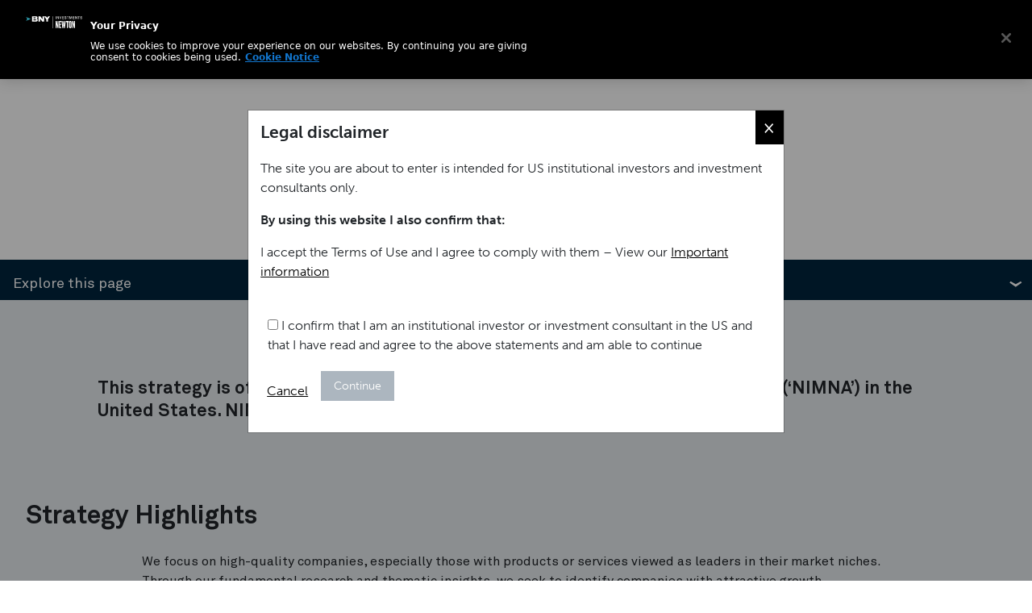

--- FILE ---
content_type: text/html;charset=utf-8
request_url: https://www.newtonim.com/us-institutional/solutions/strategy/newton-us-small-cap-growth-equity-strategy/
body_size: 13141
content:

<!DOCTYPE HTML>
<html lang="en-US">
    <head>

	<meta charset="UTF-8"/>
	
	<title>US Small Cap Growth Equity Investment Strategy</title>


    
    
    <meta name="template" content="strategy"/>
    <meta name="viewport" content="width=device-width, initial-scale=1"/>
	<script defer="defer" type="text/javascript" src="https://rum.hlx.page/.rum/@adobe/helix-rum-js@%5E2/dist/rum-standalone.js" data-routing="env=prod,tier=publish,ams=The Bank of New York Mellon Investment"></script>
<link rel="icon" type="image/png" href="/content/dam/newtonim/web/favicons/favicon.ico"/>
	<link rel="icon" type="image/png" sizes="76x76" href="/content/dam/newtonim/web/favicons/favicon-76.png"/>
    <link rel="icon" type="image/png" sizes="128x128" href="/content/dam/newtonim/web/favicons/favicon-128.png"/>
    <link rel="icon" type="image/png" sizes="152x152" href="/content/dam/newtonim/web/favicons/favicon-152.png"/>
    

    
    
<link rel="canonical" href="/us-institutional/solutions/strategy/newton-us-small-cap-growth-equity-strategy/"/>


    


    
    
    
    

    

    
    
    

    
    
    
    
<script src="/etc.clientlibs/newtonim/clientlibs/bny-custom-newton.min.js"></script>




	<!-- TIMESTAMP : Tue Jan 27 2026 13:30:45 GMT-0000 (UTC) -->
	
	
	

    	<script src="https://cdn.cookielaw.org/scripttemplates/otSDKStub.js" data-document-language="true" type="text/javascript" charset="UTF-8" data-domain-script="f932f1a5-3a5c-4ccb-91c7-a7be74bf62a3"></script>
		<script src="https://assets.adobedtm.com/1071fa1bc867/0f42e5d957ad/launch-3e3bfdf21b3d.min.js" async></script>

    
	<script src="/content/dam/newtonim/web/content-data/js/userWay.js"></script>



<!-- Analytics Changes START-->
 

<script>
const dataLayerObj = {
	"org" : "bny",
	"businessUnit" : "newton",
	"page_name" : "bny:newton:us-institutional:solutions:strategy:newton-us-small-cap-growth-equity-strategy",
	"site_section" : "us-institutional",
	"site_section_L2" : "solutions",
	"site_section_L3" : "strategy",
	"site_section_L4" : "newton-us-small-cap-growth-equity-strategy",
	"page_type" : "Strategy",
	"page_tags" : "",
	"is404" : "false",
	"region" : "us-institutional",
	"lang" : "en"
};
</script>

 
    
<script src="/etc.clientlibs/bnymellon/clientlibs/bnym-commons/clientlibs-analytics-datalayer.min.js"></script>




<!-- Analytics Changes END-->

    <!-- SEO Card -->



<!-- No Index -->



<meta name="site" content="us-institutional"/>
<!-- Content Language -->

	<meta http-equiv="Content-Language" content="en-US"/>



<!-- Social Card -->

<meta content="US Small Cap Growth Equity Investment Strategy" property="og:title"/>
<meta property="og:description"/>



	
		
	
	
		
	

<meta content="/content/dam/newtonim/web/images/newtonLogo.jpg" property="og:image"/>


<!-- Href Lang -->

	



<!-- Twitter Card -->
<meta name="twitter:card" content="summary_large_image"/>
<meta name="twitter:title" content="US Small Cap Growth Equity Investment Strategy"/>
<meta name="twitter:description"/>
<meta name="twitter:image:src" content="/content/dam/newtonim/web/images/newtonLogo.jpg"/>



<script>(window.BOOMR_mq=window.BOOMR_mq||[]).push(["addVar",{"rua.upush":"false","rua.cpush":"false","rua.upre":"false","rua.cpre":"false","rua.uprl":"false","rua.cprl":"false","rua.cprf":"false","rua.trans":"","rua.cook":"false","rua.ims":"false","rua.ufprl":"false","rua.cfprl":"false","rua.isuxp":"false","rua.texp":"norulematch","rua.ceh":"false","rua.ueh":"false","rua.ieh.st":"0"}]);</script>
                              <script>!function(e){var n="https://s.go-mpulse.net/boomerang/";if("False"=="True")e.BOOMR_config=e.BOOMR_config||{},e.BOOMR_config.PageParams=e.BOOMR_config.PageParams||{},e.BOOMR_config.PageParams.pci=!0,n="https://s2.go-mpulse.net/boomerang/";if(window.BOOMR_API_key="CZGQ6-5WSDB-NC2PQ-EPLDJ-C73Y9",function(){function e(){if(!o){var e=document.createElement("script");e.id="boomr-scr-as",e.src=window.BOOMR.url,e.async=!0,i.parentNode.appendChild(e),o=!0}}function t(e){o=!0;var n,t,a,r,d=document,O=window;if(window.BOOMR.snippetMethod=e?"if":"i",t=function(e,n){var t=d.createElement("script");t.id=n||"boomr-if-as",t.src=window.BOOMR.url,BOOMR_lstart=(new Date).getTime(),e=e||d.body,e.appendChild(t)},!window.addEventListener&&window.attachEvent&&navigator.userAgent.match(/MSIE [67]\./))return window.BOOMR.snippetMethod="s",void t(i.parentNode,"boomr-async");a=document.createElement("IFRAME"),a.src="about:blank",a.title="",a.role="presentation",a.loading="eager",r=(a.frameElement||a).style,r.width=0,r.height=0,r.border=0,r.display="none",i.parentNode.appendChild(a);try{O=a.contentWindow,d=O.document.open()}catch(_){n=document.domain,a.src="javascript:var d=document.open();d.domain='"+n+"';void(0);",O=a.contentWindow,d=O.document.open()}if(n)d._boomrl=function(){this.domain=n,t()},d.write("<bo"+"dy onload='document._boomrl();'>");else if(O._boomrl=function(){t()},O.addEventListener)O.addEventListener("load",O._boomrl,!1);else if(O.attachEvent)O.attachEvent("onload",O._boomrl);d.close()}function a(e){window.BOOMR_onload=e&&e.timeStamp||(new Date).getTime()}if(!window.BOOMR||!window.BOOMR.version&&!window.BOOMR.snippetExecuted){window.BOOMR=window.BOOMR||{},window.BOOMR.snippetStart=(new Date).getTime(),window.BOOMR.snippetExecuted=!0,window.BOOMR.snippetVersion=12,window.BOOMR.url=n+"CZGQ6-5WSDB-NC2PQ-EPLDJ-C73Y9";var i=document.currentScript||document.getElementsByTagName("script")[0],o=!1,r=document.createElement("link");if(r.relList&&"function"==typeof r.relList.supports&&r.relList.supports("preload")&&"as"in r)window.BOOMR.snippetMethod="p",r.href=window.BOOMR.url,r.rel="preload",r.as="script",r.addEventListener("load",e),r.addEventListener("error",function(){t(!0)}),setTimeout(function(){if(!o)t(!0)},3e3),BOOMR_lstart=(new Date).getTime(),i.parentNode.appendChild(r);else t(!1);if(window.addEventListener)window.addEventListener("load",a,!1);else if(window.attachEvent)window.attachEvent("onload",a)}}(),"".length>0)if(e&&"performance"in e&&e.performance&&"function"==typeof e.performance.setResourceTimingBufferSize)e.performance.setResourceTimingBufferSize();!function(){if(BOOMR=e.BOOMR||{},BOOMR.plugins=BOOMR.plugins||{},!BOOMR.plugins.AK){var n=""=="true"?1:0,t="",a="aoi5a7axzcoaw2lzqmkq-f-88eee2452-clientnsv4-s.akamaihd.net",i="false"=="true"?2:1,o={"ak.v":"39","ak.cp":"1858039","ak.ai":parseInt("1224033",10),"ak.ol":"0","ak.cr":9,"ak.ipv":4,"ak.proto":"h2","ak.rid":"c1ff1cc7","ak.r":44387,"ak.a2":n,"ak.m":"a","ak.n":"essl","ak.bpcip":"3.145.208.0","ak.cport":46020,"ak.gh":"23.192.164.11","ak.quicv":"","ak.tlsv":"tls1.3","ak.0rtt":"","ak.0rtt.ed":"","ak.csrc":"-","ak.acc":"","ak.t":"1769571093","ak.ak":"hOBiQwZUYzCg5VSAfCLimQ==sLr5B7T52CR/[base64]/4XrzU3mJG3iOscngWt8afe65pvvb6r/WE/VuiMBrKh41lD/9qakEj+3/vlu1tozaXZYGyuJvzX5zFjDMAO0xmLFsPYRt8a/nyQirI5LeRKUVws=","ak.pv":"4","ak.dpoabenc":"","ak.tf":i};if(""!==t)o["ak.ruds"]=t;var r={i:!1,av:function(n){var t="http.initiator";if(n&&(!n[t]||"spa_hard"===n[t]))o["ak.feo"]=void 0!==e.aFeoApplied?1:0,BOOMR.addVar(o)},rv:function(){var e=["ak.bpcip","ak.cport","ak.cr","ak.csrc","ak.gh","ak.ipv","ak.m","ak.n","ak.ol","ak.proto","ak.quicv","ak.tlsv","ak.0rtt","ak.0rtt.ed","ak.r","ak.acc","ak.t","ak.tf"];BOOMR.removeVar(e)}};BOOMR.plugins.AK={akVars:o,akDNSPreFetchDomain:a,init:function(){if(!r.i){var e=BOOMR.subscribe;e("before_beacon",r.av,null,null),e("onbeacon",r.rv,null,null),r.i=!0}return this},is_complete:function(){return!0}}}}()}(window);</script></head>
    <body class="strategy page basicpage" id="strategy-7d67be6f26">
        
        
        
            




            



            
	
	
	

    


    <div class="xfpage page basicpage">

	
    
    
<link rel="stylesheet" href="/etc.clientlibs/newtonim/clientlibs/clientlib-bootstrap.min.css" type="text/css">
<script src="/etc.clientlibs/newtonim/clientlibs/clientlib-bootstrap.min.js"></script>



    
    
<link rel="stylesheet" href="/etc.clientlibs/newtonim/clientlibs/clientlib-base.min.css" type="text/css">



    
    
<script src="/etc.clientlibs/newtonim/clientlibs/clientlib-jquery.min.js"></script>





	<div>

<div class="">
    <div class="root responsivegrid">


<div class="aem-Grid aem-Grid--12 aem-Grid--default--12 ">
    
    <div class="header aem-GridColumn aem-GridColumn--default--12">
  
    
<link rel="stylesheet" href="/etc.clientlibs/newtonim/components/navigation/header/clientlibs.min.css" type="text/css">




<header id="newtonheader" class="nav-header">
  <div class="header-container">
  <div class="nav-logo">
      <a class="navbar-brand" id="main-logo-desktop" href="/us-institutional/">
        <img src="/content/dam/newtonim/web/icons/Newton-logo.svg" alt="NewtonLogo"/>
        </a>
        </div>
      <div class="nav-header-search">
          <a href="#" id="newton-search-button">search</a>
          <div class="nav-header-settings hide-mobile">
          <ul class="nav-header-items">
            <li class="login-link">
                      <a class="newton-portal-link login-link" href="/info/newton-portal-login/" target="_blank">
                          Portal login
                      </a>
                  </li>
            <li class="select-region">
              <a href="#" class="jTrigger"> US Institutional </a>
            </li>
          </ul>
        </div>
          <a href="#" id="trigger" class="menu-trigger"></a>
      </div>
      <div class="newton-header-nav">
        <nav id="newton-header-menu" class="newton-header-menu">
          <div class="newton-header-menuholder newton-level">
              <div class="inner-menuholder">
                  <div class="toplevel-header">
                      <a href="#" class="jTrigger"> US Institutional </a>
                  </div>
                  <nav id="site-navigation" class="main-navigation horizontal-nav">
                      <div class="menu-container">
                          <ul id="menu" class="toplevel">
                           
                 
                   
                    <li class="menu-item menu-item-has-children">
                      <a href="/us-institutional/about-newton/" target="_self">About Newton</a>

                      <div class="submenu newton-level" data-level="1">
                        <div class="menu-subtitle">
                          <span></span>
                        </div>
                        <div class="submenu-nav">
                          <span></span>
                          <span class="back" data-level="1">Back</span>
                        </div>
                        
                          <ul>
                          
                          <li class="menu-item menu-item-type-custom menu-item-object-custom  ">

                            <a href="https://www.bny.com/corporate/global/en/about-us/sustainability-report-strategy.html" target="_blank">Sustainability at BNY</a>
                            
                          </li>
                          
                          <li class="menu-item menu-item-type-custom menu-item-object-custom  ">

                            <a href="https://www.bny.com/corporate/global/en/about-us/thrive-together.html" target="_blank">Thrive Together</a>
                            
                          </li>
                          
                          </ul>
                        
                      </div>
                    </li>
                              
                   
                    <li class="menu-item menu-item-has-children">
                      <a href="/us-institutional/multidimensional-philosophy/" target="_self">Multidimensional Approach</a>

                      <div class="submenu newton-level" data-level="1">
                        <div class="menu-subtitle">
                          <span></span>
                        </div>
                        <div class="submenu-nav">
                          <span></span>
                          <span class="back" data-level="1">Back</span>
                        </div>
                        
                          <ul>
                          
                          <li class="menu-item menu-item-type-custom menu-item-object-custom  ">

                            <a href="/us-institutional/responsible-investment/" target="_self">Responsible Investment</a>
                            
                          </li>
                          
                          <li class="menu-item menu-item-type-custom menu-item-object-custom  ">

                            <a href="/us-institutional/multidimensional-philosophy/themes/" target="_self">Themes</a>
                            
                          </li>
                          
                          </ul>
                        
                      </div>
                    </li>
                              
                   
                    <li class="menu-item menu-item-has-children">
                      <a href="/us-institutional/strategies/" target="_self">Strategies</a>

                      <div class="submenu newton-level" data-level="1">
                        <div class="menu-subtitle">
                          <span></span>
                        </div>
                        <div class="submenu-nav">
                          <span></span>
                          <span class="back" data-level="1">Back</span>
                        </div>
                        
                          <ul>
                          
                          <li class="menu-item menu-item-type-custom menu-item-object-custom  ">

                            <a href="/us-institutional/strategies/#strategies-by-asset-class" target="_self">All strategies</a>
                            
                          </li>
                          
                          <li class="menu-item menu-item-type-custom menu-item-object-custom menu-item-has-children ">

                            <a href="#" target="_self">By Asset Class</a>
                            
                            <div class="submenu" data-level="2">
                              <div class="submenu-nav"><span></span><span class="back" data-level="2">Back</span></div>
                              <ul>
                              
                                <li class="menu-item">
                                  <a href="/us-institutional/strategies/absolute-return-strategies/" target="_self">Absolute-Return Strategies</a>
                                </li>
                                
                                <li class="menu-item">
                                  <a href="/us-institutional/strategies/active-equity-strategies/" target="_self">Active Equity Strategies</a>
                                </li>
                                
                                <li class="menu-item">
                                  <a href="/us-institutional/strategies/multi-asset/" target="_self">Multi-Asset Strategies</a>
                                </li>
                                
                                <li class="menu-item">
                                  <a href="/us-institutional/strategies/fixed-income-strategies/" target="_self">Fixed Income Strategies</a>
                                </li>
                                
                                <li class="menu-item">
                                  <a href="/us-institutional/strategies/sustainable-strategies/" target="_self">Sustainable Strategies</a>
                                </li>
                                
                                <li class="menu-item">
                                  <a href="/us-institutional/strategies/thematic-strategies/" target="_self">Thematic Strategies</a>
                                </li>
                                
                              </ul>
                            </div>
                            
                          </li>
                          
                          </ul>
                        
                      </div>
                    </li>
                              
                   
                    <li class="menu-item menu-item-has-children">
                      <a href="/us-institutional/insights/" target="_self">Insights</a>

                      <div class="submenu newton-level" data-level="1">
                        <div class="menu-subtitle">
                          <span></span>
                        </div>
                        <div class="submenu-nav">
                          <span></span>
                          <span class="back" data-level="1">Back</span>
                        </div>
                        
                          <ul>
                          
                          <li class="menu-item menu-item-type-custom menu-item-object-custom  ">

                            <a href="/us-institutional/insights/" target="_self">All Insights</a>
                            
                          </li>
                          
                          <li class="menu-item menu-item-type-custom menu-item-object-custom  ">

                            <a href="/us-institutional/insights/double-take/" target="_self">Double Take Podcast</a>
                            
                          </li>
                          
                          </ul>
                        
                      </div>
                    </li>
                              
                  
                
              
                          </ul>
                      </div>
                  </nav>
                  <div class="toplevel-footer">
                      <a href="/info/newton-portal-login/" target="_blank" class="login-link">Newton Portal</a>
                  </div>
              </div>
          </div>
      </nav>
      </div>
  </div>
</header>
<!--Header Search Button-->
  <section id="searchSection" class="header-search-form">
    <div class="search-form-container">
      <form id="newton-search-form" class="search-form">
        <label>
          <span class="screen-reader-text"> </span>
          <input id="search_val" type="search" class="search-field" placeholder="Search by keyword" value="" name="q"/>
        </label>
        <input id="search_submit" type="submit" class="search-submit desktop" value="Search"/>
        <input id="search_submit" type="submit" class="search-submit mobile" value=""/>
      </form>
    </div>
  </section>

<!--Header Search Button Ends-->


    	<div id="jurisdictionSelector" class="modal fade" role="dialog">
      <div class="modal-dialog">
        <div class="modal-content">
          <div class="modal-body">
            <div class="jurisdiction-selector">
              <form id="location-form">
                <div class="jurisdiction-selector-wrapper">
                  <div class="section">
                    <p>Select your location</p>
                    <ul class="locations">
                      <li>
                        <label for="location-uk">
                          <input
                            type="radio"
                            id="location-uk"
                            name="location"
                            value="uk"
                            class="visually-hidden" />
                          United Kingdom
                        </label>
                        <div class="investor-type">
                          <ul>
                            <li>
                              <a class="investor-type-link" href="/content/newtonim/uk-institutional/">
                                <input
                                  type="radio"
                                  id="uk-institutional"
                                  name="type"
                                  data-redirect="/content/newtonim/uk-institutional/"
                                  value="institutional" />
                                Institutional investor
                              </a>
                            </li>
                            <li>
                              <a class="investor-type-link" href="/uk-institutional/">
                                <input
                                  type="radio"
                                  id="uk-consultant"
                                  name="type"
                                  data-redirect="/uk-institutional/"
                                  value="consultant" />
                                Investment consultant
                              </a>
                            </li>
                            <li>
                              <a class="investor-type-link" href="/content/newtonim/uk-lgps/">
                                <input
                                  type="radio"
                                  id="uk-lgps"
                                  name="type"
                                  data-redirect="/content/newtonim/uk-lgps/"
                                  value="lgps" />
                                LGPS investor
                              </a>
                            </li>
                            <li>
                              <a class="investor-type-link" href="/content/newtonim/uk-charities/">
                                <input
                                  type="radio"
                                  id="uk-charities"
                                  name="type"
                                  data-redirect="/content/newtonim/uk-charities/"
                                  value="charities" />
                                Charity investor
                              </a>
                            </li>
                            <li>
                              <a class="investor-type-link" href="/content/newtonim/uk-other-investors/">
                                <input
                                  type="radio"
                                  id="uk-other-investors"
                                  name="type"
                                  data-redirect="/content/newtonim/uk-other-investors/"
                                  value="other-investors" />
                                Other
                              </a>
                            </li>
                          </ul>
                        </div>
                      </li>
                      <li>
                        <label for="location-us">
                          <input
                            type="radio"
                            id="location-us"
                            name="location"
                            value="us"
                            class="visually-hidden" />
                          United States
                        </label>
                        <div class="investor-type">
                          <ul>
                            <li>
                              <a class="investor-type-link" href="/content/newtonim/us-institutional/">
                                <input
                                  type="radio"
                                  id="us-institutional"
                                  name="type"
                                  data-redirect="/content/newtonim/us-institutional/"
                                  value="institutional" />
                                Institutional investor
                              </a>
                            </li>
                            <li>
                              <a class="investor-type-link" href="/content/newtonim/rest-of-the-world/us-intermediaries/">
                                <input
                                  type="radio"
                                  id="us-other-investors"
                                  name="type"
                                  data-redirect="/content/newtonim/rest-of-the-world/us-intermediaries/"
                                  value="other-investors" />
                                Other
                              </a>
                            </li>
                          </ul>
                        </div>
                      </li>
                      <li>
                        <label for="location-canada">
                          <input
                            type="radio"
                            id="location-canada"
                            name="location"
                            data-redirect="http://Canada"
                            value="canada"
                            class="visually-hidden" />
                          Canada
                        </label>
                        <div class="investor-type">
                          <ul>
                            <li>
                              <a class="investor-type-link" href="/content/newtonim/canada/">
                                <input
                                  type="radio"
                                  id="canada-"
                                  name="type"
                                  data-redirect="/content/newtonim/canada/"
                                  value="" />
                                Institutional investor
                              </a>
                            </li>
                          </ul>
                        </div>
                      </li>
                      <li>
                        <label for="location-australia">
                          <input
                            type="radio"
                            id="location-australia"
                            name="location"
                            value="australia"
                            class="visually-hidden" />
                          Australia
                        </label>
                        <div class="investor-type">
                          <ul>
                            <li>
                              <a class="investor-type-link" href="/content/newtonim/australia/">
                                <input
                                  type="radio"
                                  id="australia-"
                                  name="type"
                                  data-redirect="/content/newtonim/australia/"
                                  value="" />
                                Wholesale investor
                              </a>
                            </li>
                          </ul>
                        </div>
                      </li>
                      <li>
                        <label for="location-rest-of-the-world">
                          <input
                            type="radio"
                            id="location-rest-of-the-world"
                            name="location"
                            data-redirect="#"
                            value="rest-of-the-world"
                            class="visually-hidden" />
                          Other locations
                        </label>
                        <div class="investor-type">
                          <ul>
                            <li>
                              <a class="investor-type-link" href="https://www.bny.com/investments.html">
                                <input
                                  type="radio"
                                  id="rest-of-the-world-#"
                                  name="type"
                                  data-redirect="https://www.bny.com/investments.html"
                                  value="#" />
                                Rest of the world
                              </a>
                            </li>
                          </ul>
                        </div>
                      </li>
                    </ul>
                  </div>
                  <div class="section">
                    <p>Investor type</p>
                  </div>
                </div>
              </form>
              <div class="button-container">
                <span id="individual-investor" style="display: none">
                  Individual Investors will be redirected to bnymellon.com
                </span>
              </div>
            </div>
            <button
              type="button"
              class="close"
              data-dismiss="modal"
              aria-label="Close">
              <span aria-hidden="true">×</span>
            </button>
          </div>
        </div>
      </div>
    </div>

    

  
    
<script src="/etc.clientlibs/newtonim/components/navigation/header/clientlibs.min.js"></script>




</div>
<div class="embedScriptComponent aem-GridColumn aem-GridColumn--default--12">
    
<link rel="stylesheet" href="/etc.clientlibs/newtonim/components/general/embedScriptComponent/clientlibs.min.css" type="text/css">




	 
    <div class="bnym-container-fullwidth">
        <html>
 <head>
  <script nonce="">
$(document).ready(function () {
    var width = $(window).width();
    if (width > 1294 && width < 1440) {
        $('.select-region').on('click', showJurisdictionSelectorHeader);
    }
});
function showJurisdictionSelectorHeader() {
const jurisdictionSelector = document.getElementById('jurisdictionSelector');
    jurisdictionSelector.style.display = 'block';
    setTimeout(() => {
      jurisdictionSelector.classList.add('in');
    }, 100);

}
</script>
 
<script>(window.BOOMR_mq=window.BOOMR_mq||[]).push(["addVar",{"rua.upush":"false","rua.cpush":"false","rua.upre":"false","rua.cpre":"false","rua.uprl":"false","rua.cprl":"false","rua.cprf":"false","rua.trans":"","rua.cook":"false","rua.ims":"false","rua.ufprl":"false","rua.cfprl":"false","rua.isuxp":"false","rua.texp":"norulematch","rua.ceh":"false","rua.ueh":"false","rua.ieh.st":"0"}]);</script>
                              <script>!function(e){var n="https://s.go-mpulse.net/boomerang/";if("False"=="True")e.BOOMR_config=e.BOOMR_config||{},e.BOOMR_config.PageParams=e.BOOMR_config.PageParams||{},e.BOOMR_config.PageParams.pci=!0,n="https://s2.go-mpulse.net/boomerang/";if(window.BOOMR_API_key="CZGQ6-5WSDB-NC2PQ-EPLDJ-C73Y9",function(){function e(){if(!o){var e=document.createElement("script");e.id="boomr-scr-as",e.src=window.BOOMR.url,e.async=!0,i.parentNode.appendChild(e),o=!0}}function t(e){o=!0;var n,t,a,r,d=document,O=window;if(window.BOOMR.snippetMethod=e?"if":"i",t=function(e,n){var t=d.createElement("script");t.id=n||"boomr-if-as",t.src=window.BOOMR.url,BOOMR_lstart=(new Date).getTime(),e=e||d.body,e.appendChild(t)},!window.addEventListener&&window.attachEvent&&navigator.userAgent.match(/MSIE [67]\./))return window.BOOMR.snippetMethod="s",void t(i.parentNode,"boomr-async");a=document.createElement("IFRAME"),a.src="about:blank",a.title="",a.role="presentation",a.loading="eager",r=(a.frameElement||a).style,r.width=0,r.height=0,r.border=0,r.display="none",i.parentNode.appendChild(a);try{O=a.contentWindow,d=O.document.open()}catch(_){n=document.domain,a.src="javascript:var d=document.open();d.domain='"+n+"';void(0);",O=a.contentWindow,d=O.document.open()}if(n)d._boomrl=function(){this.domain=n,t()},d.write("<bo"+"dy onload='document._boomrl();'>");else if(O._boomrl=function(){t()},O.addEventListener)O.addEventListener("load",O._boomrl,!1);else if(O.attachEvent)O.attachEvent("onload",O._boomrl);d.close()}function a(e){window.BOOMR_onload=e&&e.timeStamp||(new Date).getTime()}if(!window.BOOMR||!window.BOOMR.version&&!window.BOOMR.snippetExecuted){window.BOOMR=window.BOOMR||{},window.BOOMR.snippetStart=(new Date).getTime(),window.BOOMR.snippetExecuted=!0,window.BOOMR.snippetVersion=12,window.BOOMR.url=n+"CZGQ6-5WSDB-NC2PQ-EPLDJ-C73Y9";var i=document.currentScript||document.getElementsByTagName("script")[0],o=!1,r=document.createElement("link");if(r.relList&&"function"==typeof r.relList.supports&&r.relList.supports("preload")&&"as"in r)window.BOOMR.snippetMethod="p",r.href=window.BOOMR.url,r.rel="preload",r.as="script",r.addEventListener("load",e),r.addEventListener("error",function(){t(!0)}),setTimeout(function(){if(!o)t(!0)},3e3),BOOMR_lstart=(new Date).getTime(),i.parentNode.appendChild(r);else t(!1);if(window.addEventListener)window.addEventListener("load",a,!1);else if(window.attachEvent)window.attachEvent("onload",a)}}(),"".length>0)if(e&&"performance"in e&&e.performance&&"function"==typeof e.performance.setResourceTimingBufferSize)e.performance.setResourceTimingBufferSize();!function(){if(BOOMR=e.BOOMR||{},BOOMR.plugins=BOOMR.plugins||{},!BOOMR.plugins.AK){var n=""=="true"?1:0,t="",a="aoi5a7axzcoaw2lzqmkq-f-88eee2452-clientnsv4-s.akamaihd.net",i="false"=="true"?2:1,o={"ak.v":"39","ak.cp":"1858039","ak.ai":parseInt("1224033",10),"ak.ol":"0","ak.cr":9,"ak.ipv":4,"ak.proto":"h2","ak.rid":"c1ff1cc7","ak.r":44387,"ak.a2":n,"ak.m":"a","ak.n":"essl","ak.bpcip":"3.145.208.0","ak.cport":46020,"ak.gh":"23.192.164.11","ak.quicv":"","ak.tlsv":"tls1.3","ak.0rtt":"","ak.0rtt.ed":"","ak.csrc":"-","ak.acc":"","ak.t":"1769571093","ak.ak":"hOBiQwZUYzCg5VSAfCLimQ==sLr5B7T52CR/[base64]/4XrzU3mJG3iOscngWt8afe65pvvb6r/WE/VuiMBrKh41lD/9qakEj+3/vlu1tozaXZYGyuJvzX5zFjDMAO0xmLFsPYRt8a/nyQirI5LeRKUVws=","ak.pv":"4","ak.dpoabenc":"","ak.tf":i};if(""!==t)o["ak.ruds"]=t;var r={i:!1,av:function(n){var t="http.initiator";if(n&&(!n[t]||"spa_hard"===n[t]))o["ak.feo"]=void 0!==e.aFeoApplied?1:0,BOOMR.addVar(o)},rv:function(){var e=["ak.bpcip","ak.cport","ak.cr","ak.csrc","ak.gh","ak.ipv","ak.m","ak.n","ak.ol","ak.proto","ak.quicv","ak.tlsv","ak.0rtt","ak.0rtt.ed","ak.r","ak.acc","ak.t","ak.tf"];BOOMR.removeVar(e)}};BOOMR.plugins.AK={akVars:o,akDNSPreFetchDomain:a,init:function(){if(!r.i){var e=BOOMR.subscribe;e("before_beacon",r.av,null,null),e("onbeacon",r.rv,null,null),r.i=!0}return this},is_complete:function(){return!0}}}}()}(window);</script></head>
 <body></body>
</html>
    </div>


</div>

    
</div>
</div>

</div>






</div>
	
</div>



<main id="mainContent">
     <div class="root responsivegrid">


<div class="aem-Grid aem-Grid--12 aem-Grid--default--12 ">
    
    <div class="primaryHeroBanner aem-GridColumn aem-GridColumn--default--12">
  
  <div class="newton-container-fullwidth primary-hero-banner solid-default" style="--newton--button-primary--background:#000;--newton--button-primary--label--hover:#000;--newton--button-primary--label:#fff">
    

    <div class="newton-container">
      <div class="banner ">
        <div class="banner-content">
          
          
            <div class="headline headline-content">
              <h1><span class="font-knockout-h1">US SMALL CAP GROWTH EQUITY</span></h1>

            </div>
          

          
            <div class="description">
              <p><span class="tagline">The strategy seeks innovative and disruptive small-cap companies with high potential revenue and earnings growth.</span></p>

            </div>
          
          
          
        </div>
        
      </div>
    </div>
  </div>
  
    
<link rel="stylesheet" href="/etc.clientlibs/newtonim/components/banners/primaryHeroBanner/clientlibs.min.css" type="text/css">





</div>
<div class="stickySubNavigationComponent aem-GridColumn aem-GridColumn--default--12">
    
        
    
<link rel="stylesheet" href="/etc.clientlibs/newtonim/components/general/stickySubNavigationComponent/clientlibs.min.css" type="text/css">



    
    <nav class='sticky-nav' style="
    --background-color:#00243D;
    --light-background-color:#00485e;
    --color: #ffffff;">
        <button class='sticky-nav__dropdown' data-default="Explore this page">Explore this page</button>
        <ul class='sticky-nav__list'>
		
            
				
					<li class='sticky-nav__item'>
						<a href='#strategy-highlights' data-index='0' data-original='Strategy Highlights' data-id='Strategy Highlights'>
							Strategy Highlights</a>
					</li>
				
					<li class='sticky-nav__item'>
						<a href='#strategy-profile' data-index='1' data-original='Strategy Profile' data-id='Strategy Profile'>
							Strategy Profile</a>
					</li>
				
					<li class='sticky-nav__item'>
						<a href='#investment-team' data-index='2' data-original='Investment Team' data-id='Investment Team'>
							Investment Team</a>
					</li>
				
					<li class='sticky-nav__item'>
						<a href='#insights' data-index='3' data-original='Insights' data-id='Insights'>
							Insights</a>
					</li>
				
			
			
        </ul>
    </nav>

    
        
    
<script src="/etc.clientlibs/newtonim/components/general/stickySubNavigationComponent/clientlibs.min.js"></script>



    


</div>
<div class="generalContainer aem-GridColumn aem-GridColumn--default--12">
<section class="newtonim-container newton-container-fullwidth default default" style="color: ;
	background-color: #e7ecef;
    --container-bg-img-desktop:url();
	--container-bg-img-mobile:url();
	border-radius:;
    --container-max-width:newton-container-fullwidth;
	background-image: linear-gradient(to right, #e7ecef, #e7ecef);">

    <div class="row">
		<div class="col-lg-12 col-md-12 col-sm-12 col-12 " style="border-color:;">
				<div><div class="verticalSpace section">
	<div class='newton-container-fullwidth' style="margin-top: px; margin-bottom: px;background-color:">
		
		
			<div style="height: 16px;"></div>
		

	</div>

</div>
<div class="verticalSpace section">
	<div class='newton-container-fullwidth' style="margin-top: px; margin-bottom: px;background-color:">
		
		
			<div style="height: 80px;"></div>
		

	</div>

</div>
<div class="generalContainer section">
<section class="newtonim-container newton-container-medium default default" style="color: ;
	background-color: ;
    --container-bg-img-desktop:url();
	--container-bg-img-mobile:url();
	border-radius:;
    --container-max-width:newton-container-medium;
	background-image: linear-gradient(to right, , );">

    <div class="row">
		<div class="col-lg-12 col-md-12 col-sm-12 col-12 " style="border-color:;">
				<div><div class="richTextBox section">
    
    
<link rel="stylesheet" href="/etc.clientlibs/newtonim/components/general/richTextBox/clientlibs.min.css" type="text/css">




<div class="bnym-rich-text " style="background-color:">
   
   <p><b><span class="font-museo"><span class="font-size-22">This strategy is offered by Newton Investment Management North America LLC (‘NIMNA’) in the United States. NIMNA is part of the Newton Investment Management Group.</span></span></b></p>
</div>

    

</div>

</div>
		</div>
	</div>







</section>

    
<link rel="stylesheet" href="/etc.clientlibs/newtonim/components/general/generalContainer/clientlibs.min.css" type="text/css">




    




    



</div>
<div class="verticalSpace section">
	<div class='newton-container-fullwidth' style="margin-top: px; margin-bottom: px;background-color:">
		
		
			<div style="height: 80px;"></div>
		

	</div>

</div>
<div class="generalContainer section">
<section class="newtonim-container newton-container default default" id="strategy-highlights" style="color: ;
	background-color: ;
    --container-bg-img-desktop:url();
	--container-bg-img-mobile:url();
	border-radius:;
    --container-max-width:newton-container;
	background-image: linear-gradient(to right, , );">

    <div class="row">
		<div class="col-lg-12 col-md-12 col-sm-12 col-12 " style="border-color:;">
				<div><div class="richTextBox section">
    
    




<div class="bnym-rich-text " style="background-color:">
   
   <h3><b>Strategy Highlights</b><span class="font-museo"></span></h3>
</div>

    

</div>

</div>
		</div>
	</div>







</section>

    




    




    



</div>
<div class="generalContainer section">
<section class="newtonim-container newton-container-small default default" style="color: ;
	background-color: ;
    --container-bg-img-desktop:url();
	--container-bg-img-mobile:url();
	border-radius:;
    --container-max-width:newton-container-small;
	background-image: linear-gradient(to right, , );">

    <div class="row">
		<div class="col-lg-12 col-md-12 col-sm-12 col-12 " style="border-color:;">
				<div><div class="verticalSpace section">
	<div class='newton-container-fullwidth' style="margin-top: px; margin-bottom: px;background-color:">
		
		
			<div style="height: 16px;"></div>
		

	</div>

</div>
<div class="richTextBox section">
    
    




<div class="bnym-rich-text " style="background-color:">
   
   <p><span class="font-museo">We focus on high-quality companies, especially those with products or services viewed as leaders in their market niches. Through our fundamental research and thematic insights, we seek to identify companies with attractive growth characteristics which can result in a sustainable growth trajectory. The strategy emphasizes companies with a notable business advantage, competitive or unique intellectual property, solid cash flows, durable balance sheets and high-quality management. Our approach emphasizes a long-term view to enable fundamental and thematic tailwinds to develop and drive stronger growth.<br /><br />
   Our analytical insights are driven by our deep expertise, which we believe provides a unique advantage to our strategy. Our team of seasoned investment professionals have accumulated a breadth of expertise and industry experience over multiple business cycles, and each has a minimum of 10 years of investment experience. This domain expertise is the foundation of our thematic work, as well as differentiated company and industry insights.<br /><br />
   We believe the following features differentiate our investment approach:</span></p>
<h3> </h3>
<ul>
 <li><span class="font-museo"><b>Investment Team Expertise:</b> The team’s depth and experience stand out in our space. Our seasoned professionals have extensive domain expertise, with many covering their respective sector/industry for more than 10 years and in some cases over 20 years. This drives our bottom-up fundamental research, enabling the team to understand where there is real innovation and disruption and identify both structural headwinds and tailwinds.</span></li>
 <li><span class="font-museo"><b>Thematic Insights:</b> The utilization of global investment themes has been part of the investment process for over 15 years. We believe this framework provides a unique market perspective and highlights potential opportunities that peers may overlook.</span></li>
 <li><span class="font-museo"><b>Sustainable Growth:</b> Our depth of fundamental research and use of thematic insights enables us to focus on sustainable growth opportunities over the next two to three years in contrast to the next two or three quarters. We focus on stock selection that relies on the accurate identification of a company’s long-term sustainable growth opportunity, which is critical to long-term price appreciation.</span></li>
 <li><span class="font-museo"><b>Emphasis on Risk Assessment:</b> Our disciplined investment process includes an array of different quantitative and qualitative factors including valuation, style and factor exposure, and rigorous investment thesis and price target adherence. This provides the team with a deep understanding of portfolio holdings which we believe should help them to capture relatively more of the potential upside and minimize downside in the portfolio.</span></li>
</ul>
</div>

    

</div>

</div>
		</div>
	</div>







</section>

    




    




    



</div>
<div class="verticalSpace section">
	<div class='newton-container-fullwidth' style="margin-top: px; margin-bottom: px;background-color:">
		
		
			<div style="height: 32px;"></div>
		

	</div>

</div>
<div class="generalContainer section">
<section class="newtonim-container newton-container-small default default" style="color: ;
	background-color: ;
    --container-bg-img-desktop:url();
	--container-bg-img-mobile:url();
	border-radius:;
    --container-max-width:newton-container-small;
	background-image: linear-gradient(to right, , );">

    <div class="row">
		<div class="col-lg-12 col-md-12 col-sm-12 col-12 " style="border-color:;">
				<div><div class="ctaComponent section">
    
<link rel="stylesheet" href="/etc.clientlibs/newtonim/components/general/ctaComponent/clientlibs.min.css" type="text/css">




	<div class="cta-container cta-primary-dark" style="justify-content:left; --newton--button-primary--label:#ffffff; --newton--button-primary--background:#000000; --newton--button-primary--background--hover:#ffffff; --newton--button-primary--label--hover:#000000; padding: 0px;">
		
		
		<a class="cta-cls  link-with-icon" target="_self" href="/us-institutional/multidimensional-philosophy/">
			
				
			
				
			
		
		<span>Learn more about our multidimensional investment philosophy</span>
	</a>
</div>


    



</div>

</div>
		</div>
	</div>







</section>

    




    




    



</div>
<div class="verticalSpace section">
	<div class='newton-container-fullwidth' style="margin-top: px; margin-bottom: px;background-color:">
		
		
			<div style="height: 80px;"></div>
		

	</div>

</div>

</div>
		</div>
	</div>







</section>

    




    




    



</div>
<div class="strategyProfileDetails aem-GridColumn aem-GridColumn--default--12">
	
		
    
<link rel="stylesheet" href="/etc.clientlibs/newtonim/components/general/strategyProfileDetails/clientlibs.min.css" type="text/css">



		<div class="newton-container-fullwidth strategy-profile-container no-sidebar" style="--strategy-profile-container-bg-color:#00485e;--strategy-profile-content-aside-bg:#00243D;--strategy-profile-content-color:#ffffff;">
			<div class="newton-container">
				<div id="strategy-profile" class="strategy-profile-full-sections">
					<div class="content-profile">
						<div class="content-title">
							<h2 class="title-secondary" id="strategy-profile">
								Strategy Profile
							</h2>
						</div>
						<div class="content-main">
							<dl>
								
									
										
											<section data-section-title="Objective">
												<dt>
													<h4>Objective</h4>
												</dt>
												<dd>
													<p><span class="font-museo">The strategy seeks to identify small-cap growth companies where we have a meaningfully different view of their potential success over the next two to three years. As a result, we focus on companies with long-term sustainable growth rates that we believe are not currently appreciated by the market.</span></p>

												</dd>
											</section>
										
											<section data-section-title="Performance Benchmark">
												<dt>
													<h4>Performance Benchmark</h4>
												</dt>
												<dd>
													<p><span class="font-museo">The Russell 2000® Growth Index performance benchmark is used as a comparator for this strategy. Information about the indices shown here is provided to allow for comparison of the performance of the strategy to that of certain well-known and widely recognized indices. There is no representation that such index is an appropriate benchmark for such comparison.</span></p>

												</dd>
											</section>
										
											<section data-section-title="Strategy Inception">
												<dt>
													<h4>Strategy Inception</h4>
												</dt>
												<dd>
													<p><span class="font-museo">June 1, 2001</span></p>

												</dd>
											</section>
										
									
								
							</dl>
						</div>
					</div>
					<div class="content-aside hide-content" id="solution-sidebar">
						<div class="aside-content-wrap">
							
						</div>
					</div>
				</div>
			</div>
		</div>
	


</div>
<div class="verticalSpace aem-GridColumn aem-GridColumn--default--12">
	<div class='newton-container-fullwidth' style="margin-top: px; margin-bottom: px;background-color:">
		
		
			<div style="height: 64px;"></div>
		

	</div>

</div>
<div class="generalContainer aem-GridColumn aem-GridColumn--default--12">
<section class="newtonim-container newton-container default default" id="investment-team" style="color: ;
	background-color: ;
    --container-bg-img-desktop:url();
	--container-bg-img-mobile:url();
	border-radius:;
    --container-max-width:newton-container;
	background-image: linear-gradient(to right, , );">







	
    
        
        
    
        
        
    
        <div class="row">
            
			
                
                	
                    
                    
                    
					
					
					
					<div class="col-lg-8 
						col-md-8 
                        col-sm-12 
						col-12 
                        " style="border-color:;">
                        <div><div class="richTextBox section">
    
    




<div class="bnym-rich-text " style="background-color:">
   
   <h3><span class="font-museo"><b>Investment Team</b></span></h3>
</div>

    

</div>
<div class="verticalSpace section">
	<div class='newton-container-fullwidth' style="margin-top: px; margin-bottom: px;background-color:">
		
		
			<div style="height: 8px;"></div>
		

	</div>

</div>
<div class="generalContainer section">
<section class="newtonim-container newton-container default newtonim-extra-large-container-padding" style="color: ;
	background-color: ;
    --container-bg-img-desktop:url();
	--container-bg-img-mobile:url();
	border-radius:;
    --container-max-width:newton-container;
	background-image: linear-gradient(to right, , );">

    <div class="row">
		<div class="col-lg-12 col-md-12 col-sm-12 col-12 " style="border-color:;">
				<div><div class="richTextBox section">
    
    




<div class="bnym-rich-text " style="background-color:">
   
   <p>The strategy is managed by an experienced team with a wide range of backgrounds. In-house research analysts are at the core of our investment process, and our multidimensional research capabilities help to promote better-informed investment decisions.</p>
</div>

    

</div>

</div>
		</div>
	</div>







</section>

    




    




    



</div>

</div>
                    </div>
                
            
			
                
                	
                    
                    
                    
					
					
					
					<div class="col-lg-4 
						col-md-4 
                        col-sm-12 
						col-12 
                        " style="border-color:;">
                        <div><div class="richTextBox section">
    
    




<div class="bnym-rich-text " style="background-color:">
   
   <h3><b><span class="font-museo">Want to find out more?</span></b></h3>
</div>

    

</div>
<div class="ctaComponent section">
    




	<div class="cta-container cta-primary-" style="justify-content:left; --newton--button-primary--label:#ffffff; --newton--button-primary--background:#000000; --newton--button-primary--background--hover:#ffffff; --newton--button-primary--label--hover:#000000; padding: 0px;">
		
		
		<a class="cta-cls  link-with-icon" target="_self" href="/us-institutional/contact-us/">
			
				
			
				
			
		
		<span>Contact us</span>
	</a>
</div>


    



</div>

</div>
                    </div>
                
            
        </div>
        
    
    

</section>

    




    




    



</div>
<div class="verticalSpace aem-GridColumn aem-GridColumn--default--12">
	<div class='newton-container-fullwidth' style="margin-top: px; margin-bottom: px;background-color:">
		
		
			<div style="height: 16px;"></div>
		

	</div>

</div>
<div class="generalContainer aem-GridColumn aem-GridColumn--default--12">
<section class="newtonim-container newton-container default default" style="color: ;
	background-color: ;
    --container-bg-img-desktop:url();
	--container-bg-img-mobile:url();
	border-radius:;
    --container-max-width:newton-container;
	background-image: linear-gradient(to right, , );">

    <div class="row">
		<div class="col-lg-12 col-md-12 col-sm-12 col-12 " style="border-color:;">
				<div><div class="peopleList section">
    
    
        <div class="teaser-block-peopleList teaser-block-people">
            
                <div class="person-card cascade-content">
                    <div class="person-image">
                        <img data-object-fit="cover" src="/content/dam/newtonim/images/people/monty-kori.jpg" alt="Monty Kori" title="Monty Kori"/>
                    </div>
                    <div class="person-info">
                        <h4 class="person-name">Monty&nbsp;Kori</h4>
                        <p class="person-role">Portfolio manager</p>
                    </div>
                </div>
            
                <div class="person-card cascade-content">
                    <div class="person-image">
                        <img data-object-fit="cover" src="/content/dam/newtonim/images/people/Miki-Behr.jpg" alt="Karen Miki Behr" title="Karen Miki Behr"/>
                    </div>
                    <div class="person-info">
                        <h4 class="person-name">Karen&nbsp;Miki Behr</h4>
                        <p class="person-role">Portfolio manager</p>
                    </div>
                </div>
            
        </div>
    
    
    
    
<link rel="stylesheet" href="/etc.clientlibs/newtonim/components/general/peopleList/clientlibs.min.css" type="text/css">






</div>
<div class="verticalSpace section">
	<div class='newton-container-fullwidth' style="margin-top: px; margin-bottom: px;background-color:">
		
		
			<div style="height: 80px;"></div>
		

	</div>

</div>

</div>
		</div>
	</div>







</section>

    




    




    



</div>
<div class="generalContainer aem-GridColumn aem-GridColumn--default--12">
<section class="newtonim-container newton-container-fullwidth default default" style="color: ;
	background-color: ;
    --container-bg-img-desktop:url();
	--container-bg-img-mobile:url();
	border-radius:;
    --container-max-width:newton-container-fullwidth;
	background-image: linear-gradient(to right, , );">

    <div class="row">
		<div class="col-lg-12 col-md-12 col-sm-12 col-12 " style="border-color:;">
				<div><div class="generalContainer section">
<section class="newtonim-container newton-container-medium default default" style="color: ;
	background-color: ;
    --container-bg-img-desktop:url();
	--container-bg-img-mobile:url();
	border-radius:;
    --container-max-width:newton-container-medium;
	background-image: linear-gradient(to right, , );">

    <div class="row">
		<div class="col-lg-12 col-md-12 col-sm-12 col-12 " style="border-color:;">
				<div><div class="verticalSpace section">
	<div class='newton-container-fullwidth' style="margin-top: px; margin-bottom: px;background-color:">
		
		
			<div style="height: 64px;"></div>
		

	</div>

</div>
<div class="richTextBox section">
    
    




<div class="bnym-rich-text " style="background-color:">
   
   <p><b><span class="font-museo"><span class="font-size-22">Past performance is not a guide to future performance. Your capital may be at risk. The value of investments and the income from them can fall as well as rise and investors may not get back the original amount invested.</span></span></b></p>
</div>

    

</div>
<div class="verticalSpace section">
	<div class='newton-container-fullwidth' style="margin-top: px; margin-bottom: px;background-color:">
		
		
			<div style="height: 64px;"></div>
		

	</div>

</div>

</div>
		</div>
	</div>







</section>

    




    




    



</div>

</div>
		</div>
	</div>







</section>

    




    




    



</div>
<div class="generalContainer aem-GridColumn aem-GridColumn--default--12">
<section class="newtonim-container newton-container default default" id="insights" style="color: ;
	background-color: ;
    --container-bg-img-desktop:url();
	--container-bg-img-mobile:url();
	border-radius:;
    --container-max-width:newton-container;
	background-image: linear-gradient(to right, , );">

    <div class="row">
		<div class="col-lg-12 col-md-12 col-sm-12 col-12 " style="border-color:;">
				<div><div class="richTextBox section">
    
    




<div class="bnym-rich-text " style="background-color:">
   
   <h3><b><span class="font-museo">Insights</span></b></h3>
</div>

    

</div>
<div class="verticalSpace section">
	<div class='newton-container-fullwidth' style="margin-top: px; margin-bottom: px;background-color:">
		
		
			<div style="height: 32px;"></div>
		

	</div>

</div>

</div>
		</div>
	</div>







</section>

    




    




    



</div>
<div class="generalContainer aem-GridColumn aem-GridColumn--default--12">
<section class="newtonim-container newton-container default default" style="color: ;
	background-color: ;
    --container-bg-img-desktop:url();
	--container-bg-img-mobile:url();
	border-radius:;
    --container-max-width:newton-container;
	background-image: linear-gradient(to right, , );">

    <div class="row">
		<div class="col-lg-12 col-md-12 col-sm-12 col-12 " style="border-color:;">
				<div><div class="insightsGrid section">
    
    
<link rel="stylesheet" href="/etc.clientlibs/newtonim/components/embed/insightsTiles/clientlibs.min.css" type="text/css">
<script src="/etc.clientlibs/newtonim/components/embed/insightsTiles/clientlibs.min.js"></script>



    
    
<link rel="stylesheet" href="/etc.clientlibs/newtonim/components/general/insightsGrid/clientlibs.min.css" type="text/css">
<script src="/etc.clientlibs/newtonim/components/general/insightsGrid/clientlibs.min.js"></script>





<div class="newton-container hide-hero">
    
    
</div>
<div class="insight-filter-loading" style="display: none">
    <img alt="loading-newton" src="/content/dam/newtonim/web/images/loading.svg"/>
</div>
<span class="insight-filtered-results">
    <div class="newton-container triplet-teaser">
        <div class="teaser-block">
            
                
                    
    <div class="teaser-item" data-category="newtonim:categories/us-equities" data-authors="newtonim:people/brian-ferguson">
        
        
        <a target="_self" href="/us-institutional/insights/videos/2026-dynamic-value-outlook-positioning-for-opportunity/">
            <picture class="img-holder">
                <img fetchpriority="high" decoding="async" width="634" height="357" src="/content/dam/newtonim/images/video/BF%20Headshots%20400x700.jpg" class="attachment-newton-teaser-wide size-newton-teaser-wide" alt=""/>
            </picture>
            <div class="content-holder">
                <div class="type Video">
                    <span class="icon-tag"></span>
                    <span class="tag-title">Video</span>
                </div>
                <h3 class="title">2026 Dynamic Value Outlook: Positioning for Opportunity?</h3>
                <div class="content">
                    <p>
                        After a strong yet volatile 2025, Brian Ferguson, shares how the Dynamic Value strategy is positioned for 2026.
                    </p>
                </div>
                <div class="cta-container hide-content">
                    <div class="cta-holder is-style-button-secondary-dark">
                        <button class="cta">Read more</button>
                    </div>
                </div>
            </div>
        </a>
        <div class="metadata-container">
            <div class="date">
                <span>January 23, 2026</span>
                <span class="author-names">
                <strong>


<a href="/us-institutional/people/brian-ferguson/">Brian Ferguson</a>

                 
                </strong>
              </span>
            </div>
        </div>
    </div>

                
        
                
                    
    <div class="teaser-item" data-category="newtonim:categories/global-equities" data-authors="newtonim:people/brock-campbell">
        
        
        <a target="_self" href="/us-institutional/insights/videos/2026-global-infrastructure-outlook-seizing-the-infrastructure-renaissance/">
            <picture class="img-holder">
                <img fetchpriority="high" decoding="async" width="634" height="357" src="/content/dam/newtonim/images/video/brock-headshot-400x703.jpg" class="attachment-newton-teaser-wide size-newton-teaser-wide" alt=""/>
            </picture>
            <div class="content-holder">
                <div class="type Video">
                    <span class="icon-tag"></span>
                    <span class="tag-title">Video</span>
                </div>
                <h3 class="title">2026 Global Infrastructure Outlook: Seizing the Infrastructure Renaissance</h3>
                <div class="content">
                    <p>
                        Brock Campbell shares why he believes we’re entering a transformational infrastructure era.
                    </p>
                </div>
                <div class="cta-container hide-content">
                    <div class="cta-holder is-style-button-secondary-dark">
                        <button class="cta">Read more</button>
                    </div>
                </div>
            </div>
        </a>
        <div class="metadata-container">
            <div class="date">
                <span>January 23, 2026</span>
                <span class="author-names">
                <strong>


<a href="/us-institutional/people/brock-campbell/">Brock Campbell</a>

                 
                </strong>
              </span>
            </div>
        </div>
    </div>

                
        
                
                    
    <div class="teaser-item" data-category="newtonim:categories/global-equities,newtonim:categories/industry-views,newtonim:categories/sector-research" data-authors="newtonim:people/raphael-j-lewis,newtonim:people/jack-encarnacao">
        
        
        <a target="_self" href="/us-institutional/insights/audios/powering-ai-with-energy-storage/">
            <picture class="img-holder">
                <img fetchpriority="high" decoding="async" width="634" height="357" src="/content/dam/newtonim/images/audio/powering-ai-with-energy-storage-social-tile.jpg" class="attachment-newton-teaser-wide size-newton-teaser-wide" alt=""/>
            </picture>
            <div class="content-holder">
                <div class="type Audio">
                    <span class="icon-tag"></span>
                    <span class="tag-title">Audio</span>
                </div>
                <h3 class="title">Powering AI with Energy Storage</h3>
                <div class="content">
                    <p>
                        AI’s power problem has a solution: Long duration energy storage.
                    </p>
                </div>
                <div class="cta-container hide-content">
                    <div class="cta-holder is-style-button-secondary-dark">
                        <button class="cta">Read more</button>
                    </div>
                </div>
            </div>
        </a>
        <div class="metadata-container">
            <div class="date">
                <span>January 14, 2026</span>
                <span class="author-names">
                <strong>


<a href="/us-institutional/people/raphael-j-lewis/">Raphael J. Lewis</a>

                 

<a href="/us-institutional/people/jack-encarnacao/">Jack Encarnacao</a>

                 
                </strong>
              </span>
            </div>
        </div>
    </div>

                
        </div>
    </div>
    
    
    </span>
</div>

</div>
		</div>
	</div>







</section>

    




    




    



</div>
<div class="verticalSpace aem-GridColumn aem-GridColumn--default--12">
	<div class='newton-container-fullwidth' style="margin-top: px; margin-bottom: px;background-color:">
		
		
			<div style="height: 80px;"></div>
		

	</div>

</div>

    
</div>
</div>

</main>


    <div class="xfpage page basicpage">

	
    
    



    
    



    
    





	<div>

<div class="">
    <div class="root responsivegrid">


<div class="aem-Grid aem-Grid--12 aem-Grid--default--12 ">
    
    <div class="footer aem-GridColumn aem-GridColumn--default--12">
    
    
<link rel="stylesheet" href="/etc.clientlibs/newtonim/components/navigation/footer/clientlibs.min.css" type="text/css">





<footer id="contentinfo" class="footer-container">
    <div class="site-footer">
        <div class="footer-content">
            <div class="footer-menu-container">
                <ul id="footer-navigation" class="policy-links">
                    

                        
                            
                                
                                <li class="menu-item">
                                    <a href="/us-institutional/site-map/" target="_self">
                                        Site map
                                    </a>
                                </li>
                            
                        
                            
                                
                                <li class="menu-item">
                                    <a href="/us-institutional/social-media-policy/" target="_self">
                                        Social media
                                    </a>
                                </li>
                            
                        
                            
                                
                                <li class="menu-item">
                                    <a href="/us-institutional/cookie-notice/" target="_self">
                                        Cookie notice
                                    </a>
                                </li>
                            
                        
                            
                                
                                <li class="menu-item">
                                    <a class="ot-sdk-show-settings manage-cookies-footer" href="#" target="_self">
                                        Manage Cookies
                                    </a>
                                </li>
                            
                        
                            
                                
                                <li class="menu-item">
                                    <a href="https://www.bny.com/corporate/global/en/data-privacy.html" target="_blank">
                                        BNY privacy notice
                                    </a>
                                </li>
                            
                        
                            
                                
                                <li class="menu-item">
                                    <a href="/us-institutional/important-information/" target="_self">
                                        Important information
                                    </a>
                                </li>
                            
                        
                            
                                
                                <li class="menu-item">
                                    <a href="/info/fraud-notice/" target="_blank">
                                        Fraud notice
                                    </a>
                                </li>
                            
                        
                            
                                
                                <li class="menu-item">
                                    <a href="/info/form-adv/" target="_blank">
                                        Form ADV
                                    </a>
                                </li>
                            
                        
                            
                                
                                <li class="menu-item">
                                    <a href="https://www.bny.com/corporate/global/en/careers/work-with-us.html" target="_self">
                                        Careers
                                    </a>
                                </li>
                            
                        
                            
                                
                                <li class="menu-item">
                                    <a href="/us-institutional/contact-us/media/" target="_self">
                                        Media
                                    </a>
                                </li>
                            
                        
                            
                                
                                <li class="menu-item">
                                    <a href="/us-institutional/contact-us/" target="_self">
                                        Contact
                                    </a>
                                </li>
                            
                        
                    
                </ul>
            </div>
        </div>
    </div>

    <div class="site-info">
        <div class="parent-company hide-mobile">
            <a href="https://www.bny.com/investments.html" target="_blank">
                <img src="/content/dam/newtonim/web/images/bny_im_logo.svg"/>
            </a>
        </div>

        <div class="footer-follow-us">
            <p>Follow us</p>
            <div class="footer-social-links">
                
                
                    <a title="Newton LinkedIn" href="https://www.linkedin.com/company/bny-investments-newton/" class="footer-social-link" target="_blank">
						<svg width="28px" height="27px" viewBox="0 0 28 27" version="1.1" xmlns="http://www.w3.org/2000/svg" xmlns:xlink="http://www.w3.org/1999/xlink">
							<!-- Generator: Sketch 63.1 (92452) - https://sketch.com -->
							<title>LinkedIn</title>
							<desc>Icon</desc>
							<g id="Symbols" stroke="none" stroke-width="1" fill="none" fill-rule="evenodd" opacity="0.8">
								<g id="Nav/Footer_Mobile" transform="translate(-15.000000, -425.000000)" fill="#000000">
									<g id="Group-Copy-2" transform="translate(15.000000, 420.000000)">
										<g id="icon/Social/LinkedIn" transform="translate(0.000000, 5.000000)">
											<g id="LI-Bug.svg.original" transform="translate(0.666667, 0.666667)">
												<path d="M22.5126421,22.2167635 L18.6492797,22.2167635 L18.6492797,16.1664448 C18.6492797,14.7236889 18.623524,12.8664173 16.6399288,12.8664173 C14.6277609,12.8664173 14.3198993,14.4383572 14.3198993,16.0614073 L14.3198993,22.2163611 L10.4565369,22.2163611 L10.4565369,9.77445249 L14.1653648,9.77445249 L14.1653648,11.4747715 L14.2172787,11.4747715 C14.9735297,10.1817053 16.3796853,9.40940855 17.8766072,9.46497431 C21.792286,9.46497431 22.5142518,12.0406055 22.5142518,15.3913408 L22.5126421,22.2167635 Z M6.09737635,8.07373104 C4.85917746,8.07395325 3.85523877,7.07035295 3.85501648,5.83212698 C3.85479426,4.59390102 4.85837261,3.58994037 6.09657151,3.58971806 C7.3347704,3.58949583 8.33870911,4.59309611 8.33893143,5.83132207 C8.33903813,6.42593917 8.10293494,6.9962447 7.68256182,7.41677795 C7.26218871,7.8373112 6.69198044,8.07362428 6.09737635,8.07373104 M8.02905753,22.2167635 L4.16167083,22.2167635 L4.16167083,9.77445249 L8.02905753,9.77445249 L8.02905753,22.2167635 Z M24.4386892,0.00194422757 L2.22033124,0.00194422757 C1.17024576,-0.00990624621 0.309112013,0.831253029 0.296296296,1.88135013 L0.296296296,24.1923531 C0.308673237,25.2429562 1.16973768,26.0849483 2.22033124,26.0739244 L24.4386892,26.0739244 C25.4913612,26.0869736 26.3557976,25.24503 26.3703704,24.1923531 L26.3703704,1.87974036 C26.3553598,0.827568791 25.4908533,-0.0135424052 24.4386892,0.000165191249" id="Path_2520"></path>
											</g>
										</g>
									</g>
								</g>
							</g>
						</svg>
                    </a>
                
            </div>
        </div>
    </div>
</footer>


    

<div id="jurisdiction-consent-modal" class=" modal fade">
     <div class="modal-dialog">
    	<div class="modal-content">
            <p class="disclaimer-modal-title" id="modal-title">Legal disclaimer</p>
            <div class="disclaimer-content">
                <div id="disclaimer-text">
                    <p>The site you are about to enter is intended for US institutional investors and investment consultants only.</p>
<p><b>By using this website I also confirm that:</b></p>
<p>I accept the Terms of Use and I agree to comply with them – View our <a href="/global/important-information/" target="_blank">Important information</a></p>

                </div>	
                <div id="disclaimer-actions">
                    <div name="disclaimer-form" id="disclaimer-form">
                        <p>
                            <label for="newton-disclaimer">
                                <input type="checkbox" id="newton-disclaimer" name="newton-disclaimer"/>
                                I confirm that I am an institutional investor or investment consultant in the US and that I have read and agree to the above statements and am able to continue
                            </label>
                        </p>
                        <p class="cancel_link">
                            <a id="cancelBtn" class="bny_disclaimer_modal" href="#">Cancel</a>
                        </p>
                        <p class="continue_button">
                            <a href="#" id="acceptBtn" class="bny_disclaimer_modal" readonly="readonly">Continue
                            </a>
                        </p>
                    </div>
                </div>
            </div>
            <button type="button" class="close-model bny_disclaimer_modal" data-dismiss="modal" aria-label="Close">
                <span aria-hidden="true">×</span>
            </button>
        </div>
    </div>
</div>




    <script>
        $(document).ready(function(){
            mappingArray = [
            ["/content/dam/newtonim/", "/assets/newtonim/"],
            ["/content/newtonim/", "/"]
        ];

            for(vi = 0; vi < mappingArray.length; vi++){
                mapObj = mappingArray[vi];
                replaceFrom = mapObj[0];
                replaceTo = mapObj[1];
                $("a[href *= '"+replaceFrom+"']").each(function(){
                    path = $(this).attr('href');
                    if(path.startsWith(replaceFrom)) {
                    	path = path.replace(replaceFrom, replaceTo);
                    	$(this).attr('href', path);
                    }
                });
            }

        });
    </script>


    
    
<script src="/etc.clientlibs/newtonim/components/navigation/footer/clientlibs.min.js"></script>



</div>

    
</div>
</div>

</div>






</div>
	
</div>



	
    




            
    
    
	
    




    

    

    
    
    

            


        
    </body>
</html>


--- FILE ---
content_type: text/css;charset=utf-8
request_url: https://www.newtonim.com/etc.clientlibs/newtonim/components/general/embedScriptComponent/clientlibs.min.css
body_size: 101
content:
.otnotice{max-width:1280px;margin:auto;padding-bottom:40px}
.otnotice h1{font-family:'BNYM_NEWTON_Akkurat_Pro'}
.otnotice h2{font-size:24px;margin-bottom:8px;font-family:'BNYM_NEWTON_Akkurat_Pro'}
.otnotice h3{font-size:24px;margin-bottom:8px;font-weight:700;font-family:'BNYM_NEWTON_Akkurat_Pro'}
.otnotice a{color:#000;font-weight:600;word-break:break-word}
.otnotice-content .otnotice-sections .otnotice-section-content li{font-family:'BNYM_NEWTON_Akkurat_Pro'}
.otnotice a:hover{background-color:#000;color:#fff}
@media(min-width:768px){.otnotice h2{font-size:40px}
}
h3#cookie-policy-title,#ot-sdk-cookie-policy .ot-sdk-cookie-policy-group,#ot-sdk-cookie-policy h6,#ot-sdk-cookie-policy th{font-family:'BNYM_NEWTON_Akkurat_Pro'}
body #ot-sdk-cookie-policy-v2.ot-sdk-cookie-policy td span.ot-cookies-td-content,body #ot-sdk-cookie-policy-v2.ot-sdk-cookie-policy td span.ot-life-span-td-content{display:block}
.otnotice-content .otnotice-sections .otnotice-section-content h2{font-weight:600}

--- FILE ---
content_type: text/css;charset=utf-8
request_url: https://www.newtonim.com/etc.clientlibs/newtonim/components/general/stickySubNavigationComponent/clientlibs.min.css
body_size: 670
content:
.sticky-nav{background-color:#013b79;background-color:var(--background-color);color:#fff;color:var(--color)}
.sticky-nav--sticky{position:-webkit-sticky;position:sticky;position:fixed;width:100%;top:0;z-index:3}
.sticky-nav__dropdown{display:none}
.sticky-nav ul{display:flex;grid-gap:20px;gap:20px;justify-content:space-between;max-width:1120px;padding:0;margin:0 auto}
.sticky-nav li{padding:16px 0;list-style-type:none}
.sticky-nav a,.sticky-nav button{color:inherit;font-family:'BNYM_NEWTON_Akkurat_Pro';font-weight:400;font-size:18px;line-height:28px;position:relative;text-decoration:none}
@media screen and (min-width:1296px){.sticky-nav--sticky{top:100px}
:root body.admin-bar .sticky-nav--sticky{top:86px}
.sticky-nav li{padding:0;position:relative}
.sticky-nav li:before{content:"";position:absolute;left:0;right:100%;bottom:0;background:#fff;height:5px;transition-property:right,color;transition-duration:.5s;transition-timing-function:ease-out}
.sticky-nav li.active:before,.sticky-nav li:focus:before,.sticky-nav li:hover:before{color:#fff;right:0}
.sticky-nav li a{display:block;padding:16px 0;height:100%}
}
@media screen and (min-width:320px)and (max-width:1295px)and (min-width:600px)and (max-width:782px){:root body.admin-bar .sticky-nav{top:46px}
}
@media screen and (min-width:320px)and (max-width:1295px)and (min-width:783px)and (max-width:1296px){:root body.admin-bar .sticky-nav{top:32px}
}
@media screen and (min-width:320px)and (max-width:1295px){.sticky-nav .sticky-nav__dropdown{display:block;padding:16px 48px 16px 16px;background-color:unset;width:100%;text-align:left;font-family:inherit;height:calc(32px + 1em);white-space:nowrap;overflow:hidden;text-overflow:ellipsis;font-family:'BNYM_NEWTON_Akkurat_Pro';border:0}
.sticky-nav .sticky-nav__dropdown:after{content:"›";position:absolute;right:16px;box-sizing:border-box;transform:rotate(90deg);transition:transform .15s ease-in-out;margin-top:auto;margin-bottom:auto;font-size:32px}
}
@media screen and (min-width:320px)and (max-width:1295px){.sticky-nav--expanded .sticky-nav__dropdown:after{transform:rotate(270deg)}
}
@media screen and (min-width:320px)and (max-width:1295px){.sticky-nav ul{display:none;flex-direction:column;background-color:#217abf;background-color:var(--light-background-color);padding:0;grid-gap:0;gap:0}
.sticky-nav ul li{padding:16px 48px 16px 16px;border-bottom:1px solid #fff}
.sticky-nav ul li.active{background-color:#013b79;background-color:var(--background-color)}
.sticky-nav ul li:first-child{border-top:1px solid #fff}
}
@media screen and (min-width:320px)and (max-width:1295px){.sticky-nav a{display:block;padding:0}
}
@media screen and (min-width:320px)and (max-width:1295px){.sticky-nav--expanded ul{display:flex}
}
@media(max-width:1024px){.sticky-nav a,.sticky-nav button{font-size:16px;line-height:24px}
}
@media(max-width:768px){.sticky-nav a,.sticky-nav button{font-size:16px;line-height:24px}
}

--- FILE ---
content_type: text/css;charset=utf-8
request_url: https://www.newtonim.com/etc.clientlibs/newtonim/components/general/strategyProfileDetails/clientlibs.min.css
body_size: 1457
content:
.strategy-profile-container{width:100%;background-color:var(--strategy-profile-container-bg-color)}
.no-sidebar .strategy-profile-full-sections{display:flex;width:100%}
.strategy-profile-full-sections{position:relative;z-index:2;padding:80px 0 40px;color:var(--strategy-profile-content-color);font-size:16px;line-height:1.6}
.content-main dl{margin-bottom:0}
.content-main h3{margin-bottom:0}
.content-aside .cta-holder{clear:both;color:#fff}
.content-aside .aside-block{display:flex;flex-direction:column;border-bottom:1px solid var(--strategy-profile-content-color);margin-bottom:56px;padding-bottom:40px;&:last-child{border-bottom:0;margin-bottom:0;padding-bottom:0}
}
.content-aside .aside-block-link2{display:flex;flex-direction:column;border-bottom:1px solid var(--strategy-profile-content-color);margin-bottom:56px;padding-bottom:40px;&:last-child{border-bottom:0;margin-bottom:0;padding-bottom:0}
}
.content-aside .aside-info-block{display:flex;flex-direction:row}
.content-aside .aside-info-content{display:flex;flex-direction:column}
.content-aside .document-thumbnail.float-left{max-width:120px;float:left;margin-right:20px}
.strategy-profile-full-sections .content-profile .content-title,.strategy-profile-full-sections .content-title{float:left;display:block;margin-right:2%;width:100%;float:none}
.strategy-profile-full-sections .content-title .title-secondary{font-family:'BNYM_NEWTON_Akkurat_Pro';font-weight:600;font-size:32px;line-height:56px;margin-bottom:40px}
.content-aside .aside-info-block a{font-family:'BNYM_NEWTON_Akkurat_Pro';font-weight:400;font-size:16px;line-height:20px;color:#000;text-decoration:underline}
.strategy-profile-full-sections .content-main{float:left;display:block;margin-right:2%;width:100%;margin-bottom:27px;&:last-child{margin-right:0}
}
.no-sidebar .strategy-profile-full-sections .content-aside{width:100% !important}
.strategy-profile-full-sections .content-main p{margin:18px 0;font-weight:300;font-family:'BNYM_NEWTON_Akkurat_Pro'}
.strategy-profile-full-sections .content-profile .content-main{float:left;display:block;margin-right:2%;width:100%}
.strategy-profile-full-sections .content-profile .content-main:last-child{margin-right:0}
.strategy-profile-full-sections .content-aside{position:relative;background-color:var(--strategy-profile-content-aside-bg);color:var(--strategy-profile-content-color);padding:40px 30px;margin-bottom:20px;width:100%}
.strategy-profile-full-sections .content-aside .aside-content-wrap{display:flex;flex-direction:column;max-width:unset}
.strategy-profile-full-sections .content-aside img{margin:0 0 36px}
.strategy-profile-full-sections .content-aside p{overflow:hidden;margin:0 0 18px;font-family:'BNYM_NEWTON_Akkurat_Pro';font-weight:300}
.strategy-profile-full-sections .content-aside .cta-holder{margin:0 0 58px;&:last-child{margin:0 0 18px}
}
.strategy-profile-full-sections{display:grid;padding:0}
.strategy-profile-full-sections .content-profile{padding:80px 40px 0 0;font-family:'BNYM_NEWTON_Akkurat_Pro'}
.no-sidebar .strategy-profile-full-sections .content-profile{width:100%}
.strategy-profile-full-sections .content-profile .content-main dl section{max-width:1294px;margin-left:auto;margin-right:auto}
.strategy-profile-full-sections .content-profile .content-main dl dd{margin:0 4px 18px}
.strategy-profile-full-sections .content-profile .content-main dl dd:first-of-type:last-of-type{overflow:auto}
.content-aside .cta-holder{clear:both;color:#fff}
.content-aside .document-thumbnail{max-width:180px}
#strategy-profile .content-main a{color:var(--strategy-profile-content-color)}
#strategy-profile .content-main h3{font-family:'BNYM_NEWTON_Akkurat_Pro';font-weight:600}
#strategy-profile .content-main section{display:flex;flex-direction:column;border-bottom:1px solid var(--strategy-profile-content-color);padding:24px 0;margin-right:auto;&:last-child{border-bottom:0}
}
#strategy-profile .content-main dl dd{font-family:'BNYM_NEWTON_Akkurat_Pro';font-weight:300;font-size:14px;line-height:24px}
#strategy-profile #solution-sidebar .cta-holder a.cta,#strategy-profile #solution-sidebar .link-holder a.link{padding:10px 0;font-family:'BNYM_NEWTON_Akkurat_Pro';font-weight:400;font-size:14px;line-height:20px;color:var(--strategy-profile-content-color);text-decoration:underline;background:transparent;border:0}
#strategy-profile #solution-sidebar .cta-holder a.cta:active,#strategy-profile #solution-sidebar .cta-holder a.cta:focus,#strategy-profile #solution-sidebar .cta-holder a.cta:hover,#strategy-profile #solution-sidebar .link-holder a.link:active,#strategy-profile #solution-sidebar .link-holder a.link:focus,#strategy-profile #solution-sidebar .link-holder a.link:hover{background-color:transparent;font-weight:600}
#strategy-profile #solution-sidebar .cta-holder a.cta:before{content:'';display:inline-block;background-repeat:no-repeat;background-position:50% 50%;position:relative;vertical-align:middle;background-size:32px 32px;width:32px;height:32px;background-image:url("../../../../../content/dam/newtonim/web/icons/download-icon.svg");vertical-align:text-top}
#strategy-profile #solution-sidebar .link-holder a.link:before{content:'';display:inline-block;background-repeat:no-repeat;background-position:50% 50%;position:relative;vertical-align:middle;background-size:32px 32px;width:32px;height:32px;background-image:url("../../../../../content/dam/newtonim/web/icons/link-icon.svg");vertical-align:text-top}
#strategy-profile #solution-sidebar h4{font-family:'BNYM_NEWTON_Akkurat_Pro';margin-top:4px;margin-bottom:16px}
.strategy-profile-full-sections .content-main dl dd{font-family:'BNYM_NEWTON_Akkurat_Pro';font-weight:300;font-size:14px;line-height:24px}
.aside-block .cta-holder{margin:0 0 40px}
.aside-block .cta-holder a.cta{font-family:'BNYM_NEWTON_Akkurat_Pro';padding:10px 16px;position:relative;text-align:center;transition:all .2s ease;font-size:14px;line-height:18px;text-decoration:none}
.aside-block .cta-holder a.cta{background-color:#000;background-color:var(--newton--button-primary--background);color:#fff;color:var(--newton--button-primary--label);border:1px solid #000;border:1px solid var(--newton--button-primary--background);font-weight:600}
.aside-block .cta-holder a.cta:active,.aside-block .cta-holder a.cta:focus,.aside-block .cta-holder a.cta:hover{background-color:transparent;background-color:var(--newton--button-primary--background--hover);color:#000;color:var(--newton--button-primary--label--hover);text-decoration:none;border:1px solid #000;border:1px solid var(--newton--button-primary--label--hover)}
.hide-content{display:none !important}
@media(min-width:768px){.strategy-profile-full-sections .content-aside{padding:80px 60px}
#strategy-profile #solution-sidebar .cta-holder a.cta,#strategy-profile #solution-sidebar .link-holder a.link{font-size:15px;line-height:20px}
}
@media(min-width:1024px){.strategy-profile-full-sections{display:grid;grid-template-columns:70% 30%;position:relative;font-size:18px;padding:0}
#strategy-profile #solution-sidebar .cta-holder a.cta,#strategy-profile #solution-sidebar .link-holder a.link{font-size:16px;line-height:24px}
.strategy-profile-full-sections .content-main{margin-left:8.5%}
.strategy-profile-full-sections .content-aside .aside-content-wrap{max-width:230px}
.strategy-profile-full-sections .content-profile .content-main{float:left;display:block;margin-right:3%;width:87.2%;margin-left:12.8%}
.strategy-profile-full-sections .content-profile .content-main:last-child{margin-right:0}
.strategy-profile-full-sections .content-aside{width:120%;margin-bottom:0}
.no-sidebar .content-profile .content-main dl dt{display:block;float:left;margin-right:2%;width:20%}
.no-sidebar .content-main section{flex-direction:row !important}
.strategy-profile-full-sections .content-main dl dd{font-size:16px !important}
#strategy-profile .content-main dl dd{font-size:16px !important}
}
@media(min-width:1296px){.strategy-profile-full-sections .content-profile .content-main:last-child{margin-right:0}
.strategy-profile-full-sections .content-aside .aside-content-wrap{max-width:350px}
.strategy-profile-full-sections .content-aside .document-thumbnail{max-width:12px;margin-top:5px;margin-bottom:10px}
.strategy-profile-full-sections .content-aside a:first-child .document-thumbnail{margin-top:10px}
.strategy-profile-full-sections .content-main dl dd{width:33.7%}
.strategy-profile-full-sections .content-main dl dd:first-of-type:last-of-type{width:69.1%}
.strategy-profile-full-sections .content-main dl dt{text-align:left;width:27.4%}
.strategy-profile-full-sections .content-main section{margin-right:88px}
.strategy-profile-full-sections{margin-top:0}
#strategy-profile #solution-sidebar .document-thumbnail{max-width:120px;margin-top:5px;margin-bottom:10px;float:left;margin-right:20px}
#strategy-profile #solution-sidebar a:first-child .document-thumbnail{margin-top:10px}
#strategy-profile .content-main dl dd{width:33.7%}
#strategy-profile .content-main dl dd:first-of-type:last-of-type{width:69.1%}
#strategy-profile .content-main dl dt{text-align:left;width:21%}
#strategy-profile .content-main section{flex-direction:row;margin-right:28px}
.strategy-profile-full-sections .content-profile .content-main dl dd{float:left;display:block;margin-right:2%;width:32%}
.strategy-profile-full-sections .content-profile .content-main dl dd:last-child{margin-right:0}
.strategy-profile-full-sections .content-profile .content-main dl dd:first-of-type:last-of-type{float:left;display:block;margin-right:2%;width:70%}
.strategy-profile-full-sections .content-profile .content-main dl dd:first-of-type:last-of-type:last-child{margin-right:0}
.strategy-profile-full-sections .content-profile .content-main dl dd p:first-of-type{margin-top:0}
.strategy-profile-full-sections .content-profile .content-main dl dt{min-height:1px;text-align:right;margin-bottom:18px;margin-top:-3px;float:left;display:block;margin-right:2%;width:20%}
.strategy-profile-full-sections .content-profile .content-main{float:left;display:block;margin-right:3%;width:100%;margin-left:0;padding-left:80px}
.strategy-profile-full-sections .content-profile .content-main:last-child{margin-right:0}
.no-sidebar .strategy-profile-full-sections .content-profile .content-main{padding-left:32px}
}
@media(min-width:1024px) and (max-width:1296px){.aside-info-block{flex-direction:column}
.no-sidebar .content-profile{float:left;display:block;margin-right:2%;width:75%}
}
@media(max-width:1024px){.strategy-profile-full-sections .content-title .title-secondary{font-size:32px;line-height:40px}
}
@media(max-width:768px){.strategy-profile-full-sections .content-title .title-secondary{font-size:30px;line-height:36px}
}

--- FILE ---
content_type: text/css;charset=utf-8
request_url: https://www.newtonim.com/etc.clientlibs/newtonim/components/general/peopleList/clientlibs.min.css
body_size: 624
content:
.teaser-block-peopleList{z-index:1;position:relative;padding:2.6rem 0 0}
.teaser-block-people{padding:2.6rem 0}
.person-image:hover img{transform:scale(1.1)}
@media screen and (min-width:480px){.teaser-block-people{display:grid;width:100%;margin:0;grid-gap:26px;grid-template:repeat(1,-webkit-min-content) / repeat(2,1fr);grid-template:repeat(1,min-content) / repeat(2,1fr);grid-template-columns:repeat(auto-fill,minmax(-webkit-min-content,1fr));grid-template-columns:repeat(auto-fill,minmax(min-content,1fr));grid-template-rows:repeat(auto-fill,minmax(-webkit-min-content,1fr));grid-template-rows:repeat(auto-fill,minmax(min-content,1fr));grid-column-gap:26px;grid-row-gap:50px}
}
@media screen and (min-width:768px){.teaser-block-people{grid-template-columns:repeat(3,minmax(227px,1fr))}
}
@media screen and (min-width:1024px){.teaser-block-people{grid-template-columns:repeat(4,minmax(227px,1fr));grid-row-gap:3rem}
}
@media screen and (min-width:1280px){.teaser-block-people{grid-template-columns:repeat(5,minmax(227px,1fr))}
}
.person-card{position:relative;background:#fff;width:inherit;margin-right:auto;margin-left:auto}
@media screen and (min-width:320px){.cascade-content{margin-bottom:15px !important;margin-top:90px}
}
@media screen and (min-width:1024px){.cascade-content{margin:0 !important}
}
.person-card .person-image{overflow:hidden}
.person-card .person-image img{object-fit:cover;width:100%;height:100%;transition:all .5s;aspect-ratio:9 / 10}
.person-card .person-info{padding:0 9px 0 9px;min-height:90px}
.person-card .person-info .person-name{font-weight:400;font-family:BNYM_NEWTON_Akkurat_Pro;margin:10px 0 5px 0;text-align:left;text-decoration:none;color:#00485e}
.person-card .person-info .person-role{font-family:BNYM_NEWTON_Akkurat_Pro;font-size:14px;line-height:20px;text-align:left;text-decoration:none;color:#58595b}
.person-card .person-links{padding:.5em;height:50px}
@media(min-width:768px){.person-card .person-info .person-role{font-size:15px;line-height:20px}
}
@media(min-width:1024px){.person-card .person-info .person-role{font-size:16px;line-height:24px}
}
.contacts-person{padding:9px 0;border-bottom:1px solid #70848d;font-family:'BNYM_NEWTON_Akkurat_Pro'}
.contacts-person .contact-title{display:inline-block;padding:.25em 0 .5em;font-weight:400;border-top:3px solid}
.contacts-person p{font-size:14px;line-height:20px;color:#00243d;margin-bottom:0;font-weight:400}
.contacts-person p.name{font-size:18px;line-height:24px;color:#05687f;font-weight:400}
.contacts-person p.telephone:before{content:"";font-family:FontAwesome;display:inline-block;padding:0 .5em 0 0;color:#58595b}
.contacts-person p.telephone a{color:#58595b;text-decoration:none}
.contacts-person p.email:before{content:"";font-family:FontAwesome;display:inline-block;padding:0 .5em 0 0;color:#58595b}
.contacts-person p.email a{color:#58595b;text-decoration:none}
@media(min-width:768px){.contacts-person p.name{font-size:18px;line-height:24px}
.contacts-person p{font-size:15px;line-height:20px}
}
@media(min-width:1024px){.contacts-person p.name{font-size:20px;line-height:28px}
.contacts-person p{font-size:16px;line-height:24px}
}

--- FILE ---
content_type: text/css;charset=utf-8
request_url: https://www.newtonim.com/etc.clientlibs/newtonim/components/embed/insightsTiles/clientlibs.min.css
body_size: 1974
content:
.fifty-fifty-teaser,.triplet-teaser{--newton--button-text-only-primary--background--hover:#003b79}
.teaser-block{display:flex;flex-direction:column;z-index:1;position:relative;padding:26px 0 0 0;max-width:fit-content}
.teaser-block .teaser-item .hide-content{display:none}
.teaser-block .teaser-item{background:#fff;font-size:14px;position:relative;box-shadow:0 0 0 0 rgba(6,65,125,0.18);transition:box-shadow .2s linear;display:flex;flex-direction:column;max-width:634px;&:hover{box-shadow:0 14px 24px 0 rgba(6,65,125,0.18);>a .img-holder img{transform:scale(1.1)}
}
}
.teaser-item>a .img-holder{overflow:hidden}
.teaser-item>a .img-holder img{height:100%;width:100%;object-fit:cover;object-position:center top;transition:all .5s;aspect-ratio:16/9;border:0;max-width:100%}
.teaser-item>a .content-holder{display:flex;flex-direction:column;flex:1 1;padding:16px;grid-gap:16px;gap:16px}
.teaser-item>a .type{display:block;padding:0;font-size:15px;line-height:20px;margin-bottom:8px;flex:none}
.teaser-item>a .content{font-weight:300;flex:1 1}
.teaser-item .content{color:#70848d}
.teaser-block .teaser-item .content-holder{padding:16px 0;grid-gap:16px;gap:16px}
.teaser-block .teaser-item .content-holder .title{font-family:'BNYM_NEWTON_Akkurat_Pro';font-weight:400;font-size:24px;line-height:32px;color:#00485e;text-decoration:none;margin:0}
.teaser-block .teaser-item .content-holder p{font-family:'BNYM_NEWTON_Akkurat_Pro';font-weight:300;color:#58595b;text-decoration:none;margin-block-end:0;margin-bottom:0}
.teaser-block .teaser-item>a{display:flex;flex-direction:column;font-weight:400;font-size:16px;line-height:20px;color:#000;text-decoration:none;color:inherit;height:100%;width:100%;flex:1 1;margin:0}
.teaser-block .teaser-item .img-holder{flex:none}
.teaser-block .teaser-item .content-holder{flex:1 1;display:flex;flex-direction:column;padding:16px}
.teaser-block .teaser-item .content-holder .title{flex:0 1}
.teaser-block .teaser-item .content-holder .content{margin-bottom:unset;flex:1 1}
.teaser-block .teaser-item .cta-container{flex:0 1;margin:16px 0 0}
.teaser-block .teaser-item .cta-container .cta-holder{margin:0 0 0 10px}
.heroInsightTile .teaser-block .teaser-item .content-holder{padding:16px;padding-top:30px;padding-bottom:30px}
.teaser-block .teaser-item .content-holder .type{display:flex;align-items:center}
.teaser-block .teaser-item .content-holder .icon-tag{content:'';display:inline-block;background-repeat:no-repeat;background-position:50% 50%;position:relative;vertical-align:middle;background-size:24px 24px;width:24px;height:24px;background-image:url("../../../../../content/dam/newtonim/web/icons/article.svg");background-color:#003b79;background-size:cover;border:3px solid #003b79;height:30px;margin-right:10px;padding:2px;width:30px}
.teaser-item>a .content{font-size:16px;line-height:1.6}
.content-holder .cta-container{float:left;display:block;margin-right:2.0092735703%;width:100%;position:relative;z-index:2;margin-top:24px}
.content-holder .cta-container:last-child{margin-right:0}
.cta-holder button.cta{font-family:'BNYM_NEWTON_Akkurat_Pro';font-weight:400;font-size:16px;line-height:20px;display:inline;background:0;padding:10px 40px;position:relative;cursor:pointer;z-index:1;color:#000;margin:0;border:0;&:hover{color:#fff;&::before{width:100%}
&::after{content:'';transform:rotate(45deg)}
}
}
.cta-holder button.cta:after,.cta-holder button.cta:before{content:'';position:absolute;z-index:-1;left:-8px;top:0;height:39px}
.cta-holder button.cta:before{bottom:0;width:40px;transition:width .2s ease-in;background:#003b79;background:var(--newton--button-text-only-primary--background--hover)}
.cta-holder button.cta:after{content:'';background-image:url("data:image/svg+xml;charset=utf-8,%3Csvgfill='none'xmlns='http://www.w3.org/2000/svg'viewBox='003636'%3E%3Cpathd='M1125l14-14m00H13.546M2511v11.454'stroke='%23fff'stroke-width='1.5'stroke-linecap='square'/%3E%3C/svg%3E");background-repeat:no-repeat;background-size:30px 30px;width:30px;height:30px;top:0;left:-3px;right:auto;bottom:0;margin:auto;transition:transform .2s ease-in}
.teaser-block .teaser-item .metadata-container{padding:0 16px 16px}
.teaser-item .metadata-container{flex:0 1 0;padding:0 20px 20px;display:flex;flex-wrap:wrap;align-items:flex-start;gap:12.8px}
.teaser-block .teaser-item .metadata-container .date{color:#5a6e7f;display:flex;gap:16px}
.teaser-item .metadata-container .date{color:#5a6e7f;display:flex;gap:16px}
.teaser-item .metadata-container div span{display:block;font-size:14px;line-height:20px}
.teaser-block .teaser-item .metadata-container .date .author-names{color:#000}
.teaser-block .teaser-item .metadata-container .date .author-names a{font-family:'BNYM_NEWTON_Akkurat_Pro';font-weight:600;text-decoration:none;color:#000000;&:hover{text-decoration:underline}
}
.cta-holder button.cta:before{display:none}
.cta-holder button.cta:after{display:none}
.heroTeaser .teaser-item .hide-content{display:block}
.heroTeaser .teaser-item .metadata-container{padding-bottom:30px;font-family:'BNYM_NEWTON_Akkurat_Pro'}
@media(min-width:768px){.heroTeaser .teaser-item .content-holder .title{font-size:24px;line-height:32px}
.teaser-block .teaser-item .content-holder .title{font-size:20px;line-height:24px}
.fifty-fifty-teaser .teaser-block{display:grid;grid-template:repeat(1,fit-content(100%)) / repeat(2,1fr);grid-gap:26px}
.triplet-teaser .teaser-block{display:grid;grid-template:repeat(1,fit-content(100%)) / repeat(2,1fr);grid-gap:26px}
.content-holder .cta-container{float:left;display:block;margin-right:2.0092735703%;width:82.9984544049%}
.cta-container:last-child{margin-right:0}
.teaser-item>a .content{font-size:18px}
.heroTeaser .teaser-item .hide-content{display:none}
.teaser-item .metadata-container div span{font-size:15px;line-height:20px}
}
@media(min-width:1024px){.heroTeaser .teaser-item .content-holder .title{font-size:32px;line-height:40px}
.teaser-block .teaser-item .content-holder .title{font-size:24px;line-height:32px}
.teaser-item>a .type{font-size:16px;line-height:20px}
.fifty-fifty-teaser .teaser-block{display:grid !important;grid-template:repeat(1,fit-content(100%)) / repeat(2,1fr)}
.triplet-teaser .teaser-block{display:grid;grid-template:repeat(1,fit-content(100%)) / repeat(3,1fr)}
.content-holder .cta-container{margin-left:8.5007727975%;margin-top:0}
.teaser-item>a .content{font-size:18px}
.teaser-item .metadata-container div span{font-size:16px;line-height:24px}
}
.author-names a:not(:last-child)::after{content:', '}
.teaser-block .teaser-item .Audio .icon-tag{background-image:url("../../../../../content/dam/newtonim/web/icons/audio.svg")}
.teaser-block .teaser-item .Video .icon-tag{background-image:url("../../../../../content/dam/newtonim/web/icons/video.svg")}
.heroTeaser{width:100%;padding-top:0}
.heroTeaser .teaser-item{grid-template-areas:"image" "content" "metadata";grid-template-columns:1fr;grid-template-rows:auto max-content;display:grid;max-width:100%;border-bottom:1px solid #d8dfe1;box-shadow:none}
.heroTeaser .hide-content{display:block;background:#000;margin-top:0}
.heroTeaser .hide-content .cta{width:100%;color:#fff}
.heroTeaser .teaser-item>a .img-holder{margin-left:-16px;margin-right:-16px}
@media screen and (min-width:768px){.heroTeaser .teaser-item{grid-template-areas:"content image" "metadata image";grid-template-columns:1fr 1fr;border:1px solid #d8dfe1}
.heroTeaser.teaser-block .teaser-item .content-holder{padding:30px}
.heroTeaser .teaser-item .metadata-container{padding:0 30px 30px}
.heroTeaser .hide-content{display:none}
.heroTeaser .teaser-item>a .img-holder{margin-left:0;margin-right:0}
.teaser-block .teaser-item .content-holder{padding:16px}
}
.heroTeaser .teaser-item>a{display:contents}
.heroTeaser .teaser-item>a .img-holder img{height:100%;width:100%;-o-object-fit:cover;-o-object-position:center top;aspect-ratio:4 / 3}
.heroTeaser>a .img-holder{grid-area:image;min-width:50%}
.heroTeaser .metadata-container{grid-area:metadata;align-content:flex-start}
.heroTeaser .teaser-item>a .img-holder{grid-area:image;min-width:50%}
.heroTeaser .teaser-item>a .title{font-family:'BNYM_NEWTON_Akkurat_Pro';font-size:4rem;font-weight:700;line-height:4.6rem;text-transform:none}
.heroTeaser .tag-title{font-family:'BNYM_NEWTON_Akkurat_Pro';font-weight:400;font-size:14px}
.heroTeaser .teaser-item .content-holder .title{font-family:'BNYM_NEWTON_Akkurat_Pro';font-size:22px;font-weight:400;line-height:30px}
.teaser-block .teaser-strategy{padding:16px;background:linear-gradient(90deg,#003b79,#227abf);margin-bottom:16px;height:100%}
.teaser-strategy .title{font-weight:600;text-decoration:none}
.teaser-strategy .strategy-teaser-text,.teaser-strategy p{color:#fff;font-family:'BNYM_NEWTON_Akkurat_Pro'}
.teaser-strategy p{margin:1.6rem 0;font-weight:400}
.teaser-strategy .strategy-title{font-weight:300;font-size:18px;display:flex;grid-gap:10px;gap:10px;align-items:center;justify-content:flex-start;margin:10px 0}
.teaser-strategy .strategy-title,.teaser-strategy .title{font-family:'BNYM_NEWTON_Akkurat_Pro';color:#fff}
.teaser-strategy .strategy-title a{color:#fff}
@media screen and (min-width:1296px){.teaser-block .teaser-strategy{margin-bottom:0}
}
.teaser-header{color:#00243d}

--- FILE ---
content_type: image/svg+xml
request_url: https://www.newtonim.com/content/dam/newtonim/web/icons/country-selector-icon.svg
body_size: -54
content:
<svg fill='none' xmlns='http://www.w3.org/2000/svg' viewBox='small'><path d='M3.23 8.048a.304.304 0 01-.056-.569l9.391-4.449a.304.304 0 01.405.405l-4.45 9.391a.304.304 0 01-.568-.056l-.9-3.601a.304.304 0 00-.22-.22L3.23 8.047z' stroke='#00243D' stroke-width='1.5' stroke-linecap='round' stroke-linejoin='round'/></svg>

--- FILE ---
content_type: application/javascript;charset=utf-8
request_url: https://www.newtonim.com/etc.clientlibs/newtonim/components/general/stickySubNavigationComponent/clientlibs.min.js
body_size: 1216
content:
(function () {
	/**
	 * Check if an element is within the viewport.
	 *
	 * @param {HTMLElement} element - HTML Element to check.
	 * @return {boolean} - Whether the element is in the viewport or not.
	 */
	function isActive(element) {
	  if (!element || element.nodeType !== 1) return false;
  
	  const html = document.documentElement;
	  const rect = element.getBoundingClientRect();
	  const isDesktop = html.offsetWidth > 1295;
  
	  // On desktop, mark as active if title passes 50% of the viewport; on mobile, if it passes the top of the page
	  const threshold = isDesktop
		? html.clientHeight / 2
		: document.querySelector("nav.sticky-nav").offsetHeight;
  
	  return rect.top <= threshold;
	}
  
	/**
	 * Check if the user has reached the end of the page.
	 *
	 * @returns {boolean} - Whether scrolled to the end of the page.
	 */
	function isEndOfPage() {
	  const scrollHeight = Math.max(
		document.scrollingElement.scrollHeight,
		document.body.scrollHeight,
		document.body.offsetHeight
	  );
  
	  return window.innerHeight + window.scrollY + 2 >= scrollHeight;
	}

	/**
	 * Toggle sticky and active classes on scroll.
	 *
	 * @param {HTMLElement} navbar - The navigation bar element.
	 * @param {NodeList} links - The list of navigation links.
	 * @param {HTMLElement} dropDownAnchor - The dropdown anchor element.
	 * @param {number} navOffsetTop - The offset top value for the navbar.
	 */
	function toggleClassesOnScroll(navbar, links, dropDownAnchor, navOffsetTop) {
	  // Toggle sticky class
	  navbar.classList.toggle(
		"sticky-nav--sticky",
		window.scrollY > navOffsetTop
	  );
  
	  // Highlight active link
	  let active = null;
	  links.forEach((link) => {
      const targetId = link.hash.replace("#", "");
	  const heading = document.getElementById(targetId);

		if (heading && isActive(heading)) {
		  active = link;
		}
	  });
  
	  if (isEndOfPage()) {
		active = links[links.length - 1];
	  }
  
	  links.forEach((el) =>
		el.parentElement.classList.toggle("active", el === active)
	  );
  
	  dropDownAnchor.textContent =
		navbar.classList.contains("sticky-nav--sticky") && active
		  ? active.textContent
		  : dropDownAnchor.dataset["default"];
	}
  
	/**
	 * Handle dropdown toggle for mobile.
	 *
	 * @param {Event} event - The click event.
	 * @param {HTMLElement} navbar - The navigation bar element.
	 */
	function handleDropdownToggle(event, navbar) {
	  event.preventDefault();
	  navbar.classList.toggle("sticky-nav--expanded");
	}
  
	/**
	 * Handle smooth scrolling to the target section.
	 *
	 * @param {Event} event - The click event.
	 * @param {HTMLElement} navbar - The navigation bar element.
	 */
	function handleSmoothScroll(event, navbar) {
	  const link = event.target;
	  if (!link.matches(".sticky-nav__item a")) return;
  
	  event.preventDefault();

  	  const targetId = link.hash.replace("#", "");
	  const targetElement = document.getElementById(targetId);
	  if (!targetElement) {
		return;
	  }

	  const elementPosition = targetElement.getBoundingClientRect().top;
	  const navbarOffset = navbar.classList.contains("sticky-nav--sticky")
		? navbar.getBoundingClientRect().top : 0;
        let offsetPosition = 0;
        if(document.documentElement.offsetWidth > 1295) {
		offsetPosition =
		elementPosition +
		window.pageYOffset -
		navbarOffset -
		navbar.getBoundingClientRect().height -
		160;
        }
        else {

	  offsetPosition =
		elementPosition +
		window.pageYOffset -
		navbarOffset -
		navbar.getBoundingClientRect().height -
		20;
        }
  
	  window.scrollTo({top: offsetPosition,
		behavior: "smooth",
	  });
  
	  navbar.classList.remove("sticky-nav--expanded");
	}
  
	/**
	 * Initialize sticky navigation functionality.
	 */
	function onDocumentReady() {
	  const navbar = document.querySelector("nav.sticky-nav");
	  if (!navbar) return;
  
	  const dropDownAnchor = navbar.querySelector(".sticky-nav__dropdown");
	  const links = navbar.querySelectorAll("a");
	  const navOffsetTop = navbar.offsetTop - 100;
  
	  // Event listeners
	  window.addEventListener("scroll", () =>
		toggleClassesOnScroll(navbar, links, dropDownAnchor, navOffsetTop)
	  );
  
	  dropDownAnchor.addEventListener("click", (event) =>
		handleDropdownToggle(event, navbar)
	  );
  
	  navbar.addEventListener("click", (event) =>
		handleSmoothScroll(event, navbar)
	  );
	}
  
	// Initialize when the document is ready
	if (document.readyState !== "loading") {
	  onDocumentReady();
	} else {
	  document.addEventListener("DOMContentLoaded", onDocumentReady);
	}
  })();

--- FILE ---
content_type: application/javascript;charset=utf-8
request_url: https://www.newtonim.com/etc.clientlibs/newtonim/components/general/insightsGrid/clientlibs.min.js
body_size: 1658
content:
document.addEventListener('DOMContentLoaded', function () {
  document.querySelectorAll('.insightsGrid').forEach(function (grid) {
    // Scoped variables for this grid instance
    const categoryFilterHeaderWrap = grid.querySelector('.insight-category-filter-header-wrap');
    const authorFilterHeaderWrap = grid.querySelector('.insight-author-filter-header-wrap');
    const categoryFilter = grid.querySelector('.insight-category-filter');
    const authorFilter = grid.querySelector('.insight-authors-filter');
    const categoryOpenCategoryFilter = grid.querySelector('.insight-category-filter-header-wrap .fa-open-category-filter');
    const authorOpenCategoryFilter = grid.querySelector('.insight-author-filter-header-wrap .fa-open-category-filter');
    const loadingIcon = grid.querySelector('.insight-filter-loading');
    const selectedCategoriesContainer = grid.querySelector('.filter-selected-categories-list');

    function updateSelectedCategories() {
      const selectedCategoryItems = grid.querySelectorAll('.filter-category-list-item.filter-selected');
      selectedCategoriesContainer.querySelectorAll('.filter-selected-category').forEach((el) => el.remove());
      selectedCategoryItems.forEach((item) => {
        const category = item.getAttribute('data-category');
        const categoryText = item.textContent.trim();
        const selectedCategorySpan = document.createElement('span');
        selectedCategorySpan.classList.add('filter-selected-category');
        selectedCategorySpan.setAttribute('data-category', category);
        selectedCategorySpan.innerHTML = `${categoryText}<i class="fa fa-times fa-close" aria-hidden="true"></i>`;
        selectedCategoriesContainer.appendChild(selectedCategorySpan);

        selectedCategorySpan.querySelector('.fa-close').addEventListener('click', function () {
          item.classList.remove('filter-selected');
          updateSelectedCategories();
          loadingIcon.style.display = 'block';
          setTimeout(() => {
            loadingIcon.style.display = 'none';
            filterTeaserItems();
          }, 1000);
        });
      });
    }

    function updateSelectedAuthors() {
      const selectedAuthorsItems = grid.querySelectorAll('.filter-author-list-item.filter-selected');
      selectedCategoriesContainer.querySelectorAll('.filter-selected-author').forEach((el) => el.remove());
      selectedAuthorsItems.forEach((item) => {
        const author = item.getAttribute('data-authors');
        const authorText = item.textContent.trim();
        const selectedAuthorSpan = document.createElement('span');
        selectedAuthorSpan.classList.add('filter-selected-author');
        selectedAuthorSpan.setAttribute('data-authors', author);
        selectedAuthorSpan.innerHTML = `${authorText}<i class="fa fa-times fa-close" aria-hidden="true"></i>`;
        selectedCategoriesContainer.appendChild(selectedAuthorSpan);

        selectedAuthorSpan.querySelector('.fa-close').addEventListener('click', function () {
          const authorFilterPanel = grid.querySelector('.insight-author-filter-panel');
          if (authorFilterPanel) {
            authorFilterPanel.classList.remove('disabled-author-filter');
          }
          const authorItems = grid.querySelectorAll('.filter-author-list-item');
          var matchingAuthor = item.getAttribute('data-authors');
          authorItems.forEach((item) => {
            const author = item.getAttribute('data-authors');
            if (author === matchingAuthor) {
              item.classList.remove('filter-selected');
            }
          });
          updateSelectedAuthors();
          loadingIcon.style.display = 'block';
          setTimeout(() => {
            loadingIcon.style.display = 'none';
            filterTeaserItems();
          }, 1000);
        });
      });

      const authorFilterPanel = grid.querySelector('.insight-author-filter-panel');
      if (selectedAuthorsItems.length >= 1) {
        if (authorFilterPanel) {
          authorFilterPanel.classList.add('disabled-author-filter');
          authorFilter.style.display = 'none';
        }
      } else {
        if (authorFilterPanel) {
          authorFilterPanel.classList.remove('disabled-author-filter');
        }
      }
    }

    function filterTeaserItems() {
      const selectedAuthor = grid.querySelectorAll('.filter-author-list-item.filter-selected');
      const selectedCategory = grid.querySelectorAll('.filter-category-list-item.filter-selected');
      const selectedAuthors = Array.from(selectedAuthor).map((item) => item.getAttribute('data-authors'));
      const selectedCategories = Array.from(selectedCategory).map((item) => item.getAttribute('data-category'));
      const path = grid.querySelector('.insight-filter-container').getAttribute('path');
      let url = `${path}.data.html?filter=true`;

      if (selectedCategories.length > 0) {
        url += `&category=${selectedCategories.join(',')}`;
      }
      if (selectedAuthors.length > 0) {
        url += `&author=${selectedAuthors.join(',')}`;
      }
      if (grid.querySelector('.teaser-block.heroTeaser') != null) {
        let heroInsight = grid.querySelector('.teaser-block.heroTeaser').getAttribute('id');
        if (heroInsight != null) {
          url += '&heroTile=' + heroInsight;
        }
      }

      ajaxCall(url, selectedAuthor, selectedAuthors);
    }

    function ajaxCall(url, selectedAuthor, selectedAuthors) {
      $.ajax({
        type: 'GET',
        url: url,
        beforeSend: function () {
          console.log('Loading filtered data...');
        },
        success: function (data, xhr) {
          if (xhr.status === 301 || xhr.status === 302) {
            const redirectUrl = xhr.getResponseHeader('Location');
            if (redirectUrl) {
              ajaxCall(redirectUrl, selectedAuthor, selectedAuthors);
            }
          } else {
            const doc = new DOMParser().parseFromString(data, 'text/html');
            const filterResult = doc.querySelector('#filter-result');
            const teaserBlock = grid.querySelector('.insight-filtered-results .teaser-block');
            const teaserContainer = grid.querySelector('.insight-filtered-results .triplet-teaser .teaser-block');

            if (!filterResult || !filterResult.innerHTML.trim()) {
              teaserContainer.innerHTML = '<div class="no-result-section"><h3>There are currently no items available in this section.</h3></div>';
            } else {
              teaserBlock.innerHTML = filterResult.innerHTML;
            }
            grid.querySelector('.filter-authors-column').innerHTML = doc.querySelector('#author-filter').innerHTML;

            const authorItems = grid.querySelectorAll('.filter-author-list-item');
            const authorFilterPanel = grid.querySelector('.insight-author-filter-panel');
            if (selectedAuthors.length >= 1) {
              if (authorFilterPanel) {
                authorFilterPanel.classList.add('disabled-author-filter');
                authorFilter.style.display = 'none';
              }
            } else {
              if (authorFilterPanel) {
                authorFilterPanel.classList.remove('disabled-author-filter');
              }
            }
            selectedAuthors.forEach((item) => {
              const selectedAuthor = grid.querySelector(`.filter-author-list-item[data-authors="${item}"]`);
              if (selectedAuthor) {
                selectedAuthor.classList.add('filter-selected');
              }
            });
          }
        },
        error: function (xhr, status, error) {
          console.error('Error fetching filtered data:', error);
        },
        complete: function () {
          console.log('Filtering complete.');
        },
      });
    }

    // Event listeners for this grid instance
    if (categoryFilterHeaderWrap) {
      categoryFilterHeaderWrap.addEventListener('click', function () {
        if (categoryFilter.style.display === 'block') {
          categoryFilter.style.display = 'none';
          categoryOpenCategoryFilter.classList.remove('fa-rotate-180');
        } else {
          categoryFilter.style.display = 'block';
          categoryOpenCategoryFilter.classList.add('fa-rotate-180');
        }
      });
    }
    if (authorFilterHeaderWrap) {
      authorFilterHeaderWrap.addEventListener('click', function () {
        if (authorFilter.style.display === 'block') {
          authorFilter.style.display = 'none';
          authorOpenCategoryFilter.classList.remove('fa-rotate-180');
        } else {
          authorFilter.style.display = 'block';
          authorOpenCategoryFilter.classList.add('fa-rotate-180');
        }
      });
    }

    document.addEventListener('click', function (e) {
      if (categoryFilter && categoryFilterHeaderWrap &&
        !categoryFilter.contains(e.target) &&
        !categoryFilterHeaderWrap.contains(e.target)
      ) {
        categoryFilter.style.display = 'none';
        categoryOpenCategoryFilter.classList.remove('fa-rotate-180');
      }
      if (authorFilter && authorFilterHeaderWrap &&
        !authorFilter.contains(e.target) &&
        !authorFilterHeaderWrap.contains(e.target)
      ) {
        authorFilter.style.display = 'none';
        authorOpenCategoryFilter.classList.remove('fa-rotate-180');
      }
    });

    grid.addEventListener('click', function (e) {
      if (e.target.classList.contains('filter-author-list-item')) {
        e.stopPropagation();
        e.target.classList.toggle('filter-selected');
        updateSelectedAuthors();
        authorFilter.style.display = 'block';
        loadingIcon.style.display = 'block';
        setTimeout(() => {
          loadingIcon.style.display = 'none';
          filterTeaserItems();
        }, 1000);
      }
      if (e.target.classList.contains('filter-category-list-item')) {
        e.stopPropagation();
        e.target.classList.toggle('filter-selected');
        updateSelectedCategories();
        categoryFilter.style.display = 'block';
        loadingIcon.style.display = 'block';
        setTimeout(() => {
          loadingIcon.style.display = 'none';
          filterTeaserItems();
        }, 1000);
      }
    });

    // Initial state
    if (selectedCategoriesContainer) {
      selectedCategoriesContainer.innerHTML = '';
    }
  });
});

--- FILE ---
content_type: image/svg+xml
request_url: https://www.newtonim.com/content/dam/newtonim/web/icons/Hamburger-button.svg
body_size: -112
content:
<svg fill='none' xmlns='http://www.w3.org/2000/svg' viewBox='medium'><path d='M4 9.666a1 1 0 011-1h22a1 1 0 110 2H5a1 1 0 01-1-1zM5 15a1 1 0 000 2h22a1 1 0 100-2H5zM4 22.333a1 1 0 011-1h22a1 1 0 110 2H5a1 1 0 01-1-1z' fill='#00243D'/></svg>

--- FILE ---
content_type: image/svg+xml
request_url: https://www.newtonim.com/content/dam/newtonim/web/icons/audio.svg
body_size: 62
content:
<svg fill='none' xmlns='http://www.w3.org/2000/svg' viewBox='medium'><path clip-rule='evenodd' d='M14.714 6.666v4.445a2.62 2.62 0 01-2.571 2.667 2.62 2.62 0 01-2.571-2.667V6.666A2.62 2.62 0 0112.143 4a2.62 2.62 0 012.571 2.666z' stroke='#fff' stroke-width='1.5' stroke-linecap='round' stroke-linejoin='round'/><path d='M7.463 14.203a.75.75 0 00-.925 1.18l.925-1.18zm10.285 1.18a.75.75 0 00-.924-1.18l.924 1.18zm-4.855 1.188a.75.75 0 00-1.5 0h1.5zM11.393 20a.75.75 0 001.5 0h-1.5zm-4.855-4.616a9.093 9.093 0 0011.21 0l-.924-1.181a7.593 7.593 0 01-9.361 0l-.925 1.18zm4.855 1.187V20h1.5v-3.429h-1.5z' fill='#fff'/></svg>

--- FILE ---
content_type: image/svg+xml
request_url: https://www.newtonim.com/content/dam/newtonim/web/icons/video.svg
body_size: -7
content:
<svg fill='none' xmlns='http://www.w3.org/2000/svg' viewBox='medium'><path fill-rule='evenodd' clip-rule='evenodd' d='M3.75 12a8.25 8.25 0 1116.5 0 8.25 8.25 0 01-16.5 0zM12 2.25c-5.385 0-9.75 4.365-9.75 9.75s4.365 9.75 9.75 9.75 9.75-4.365 9.75-9.75S17.385 2.25 12 2.25zm3.197 10.88l1.02-.636-1.02-.637-4-2.493-1.147-.715v7.689l1.147-.714 4-2.494zm-3.647-1.779l1.832 1.143-1.832 1.142v-2.285z' fill='#fff'/></svg>

--- FILE ---
content_type: image/svg+xml
request_url: https://www.newtonim.com/content/dam/newtonim/web/icons/portal-login.svg
body_size: 95
content:
<svg fill='none' xmlns='http://www.w3.org/2000/svg' viewBox='small'><path d='M5.143 6.667V5.333C5.143 3.493 6.027 2 8 2c1.972 0 2.857 1.492 2.857 3.333v1.334M3 11.867V8.8c0-.746 0-1.12.128-1.405.113-.25.293-.455.514-.583.252-.145.581-.145 1.24-.145h6.236c.659 0 .988 0 1.24.145.221.128.401.332.514.583C13 7.68 13 8.054 13 8.8v3.067c0 .747 0 1.12-.128 1.405-.113.251-.293.455-.514.583-.252.145-.582.145-1.24.145H4.882c-.659 0-.988 0-1.24-.145a1.266 1.266 0 01-.514-.583C3 12.987 3 12.614 3 11.867z' stroke='#00243D' stroke-width='1.5' stroke-linecap='round' stroke-linejoin='round'/></svg>

--- FILE ---
content_type: application/x-javascript
request_url: https://assets.adobedtm.com/1071fa1bc867/0f42e5d957ad/launch-3e3bfdf21b3d.min.js
body_size: 204462
content:
// For license information, see `https://assets.adobedtm.com/1071fa1bc867/0f42e5d957ad/launch-3e3bfdf21b3d.js`.
window._satellite=window._satellite||{},window._satellite.container={buildInfo:{minified:!0,buildDate:"2026-01-27T20:44:41Z",turbineBuildDate:"2024-08-22T17:32:44Z",turbineVersion:"28.0.0"},environment:{id:"EN4eee86f311bd43cfac0e10528f01b98f",stage:"production"},dataElements:{"acdl.page.lang":{forceLowerCase:!0,cleanText:!0,modulePath:"gcoe-adobe-client-data-layer/src/lib/dataElements/datalayerComputedState.js",settings:{path:"page.lang"}},"Demandbase Active":{defaultValue:"false",storageDuration:"pageview",modulePath:"core/src/lib/dataElements/conditionalValue.js",settings:{comparison:{operator:"contains"},leftOperand:"%OptanonActiveGroups Status%",rightOperand:"V4",conditionalValue:"true"}},"onetrust consent: C0010 & V5 (Doubleclick)":{modulePath:"core/src/lib/dataElements/customCode.js",settings:{source:function(){var e=_satellite.getVar("onetrust consent groups")||"";return-1!=e.indexOf("C0010")&&-1!=e.indexOf("V5")?(_satellite.logger.warn("Vendor or Cookie group has consent "+window.OnetrustActiveGroups),"true"):(_satellite.logger.warn("Both Vendor and Cookie type is blocked."),"false")}}},"xdm.web.webPageDetails.region":{forceLowerCase:!0,cleanText:!0,modulePath:"gcoe-adobe-client-data-layer/src/lib/dataElements/datalayerComputedState.js",settings:{path:"xdm.web.webPageDetails._thebankofnewyorkmelloncorp.region"}},"xdm.web.webInteraction.isExitLink":{forceLowerCase:!0,cleanText:!0,modulePath:"gcoe-adobe-client-data-layer/src/lib/dataElements/datalayerComputedState.js",settings:{path:"xdm.web.webInteraction._thebankofnewyorkmelloncorp.isExitLink"}},"xdm.web.webInteraction.downloadedFile":{forceLowerCase:!0,cleanText:!0,modulePath:"gcoe-adobe-client-data-layer/src/lib/dataElements/datalayerComputedState.js",settings:{path:"xdm.web.webInteraction._thebankofnewyorkmelloncorp.downloadedFile"}},"onetrust consent: C0004 and V43 (Microsoft)":{modulePath:"core/src/lib/dataElements/customCode.js",settings:{source:function(){var e=_satellite.getVar("onetrust consent groups")||"";return-1!=e.indexOf("C0004")&&-1!=e.indexOf("V43")?(_satellite.logger.warn("Vendor or Cookie group has consent "+window.OnetrustActiveGroups),"true"):(_satellite.logger.warn("Both Vendor and Cookie type is blocked."),"false")}}},"core.pathname":{forceLowerCase:!0,cleanText:!0,modulePath:"core/src/lib/dataElements/pageInfo.js",settings:{attribute:"pathname"}},"core.user agent":{forceLowerCase:!0,cleanText:!0,modulePath:"core/src/lib/dataElements/customCode.js",settings:{source:function(){return window.navigator.userAgent}}},"xdm.web.webInteraction.linkLocation":{forceLowerCase:!0,cleanText:!0,modulePath:"gcoe-adobe-client-data-layer/src/lib/dataElements/datalayerComputedState.js",settings:{path:"xdm.web.webInteraction.linkLocation"}},"acdl.page.org":{forceLowerCase:!0,cleanText:!0,modulePath:"gcoe-adobe-client-data-layer/src/lib/dataElements/datalayerComputedState.js",settings:{path:"page.org"}},"core.previous page":{forceLowerCase:!0,cleanText:!0,modulePath:"core/src/lib/dataElements/sessionStorage.js",settings:{name:"prevPageName"}},"acdl.page.pageType":{forceLowerCase:!0,cleanText:!0,modulePath:"gcoe-adobe-client-data-layer/src/lib/dataElements/datalayerComputedState.js",settings:{path:"page.pageType"}},"mt.countries":{forceLowerCase:!0,cleanText:!0,modulePath:"mapping-table/src/lib/dataElements/mappingTable.js",settings:{0:{input:"us",method:"exact match",output:"united states"},1:{input:"it",method:"exact match",output:"italy"},2:{input:"jp",method:"exact match",output:"japan"},3:{input:"uk",method:"exact match",output:"united kingdom"},4:{input:"sa",method:"exact match",output:"saudi arabia"},5:{input:"de",method:"exact match",output:"germany"},6:{input:"hk",method:"exact match",output:"hong kong"},7:{input:"nl",method:"exact match",output:"netherlands"},8:{input:"be",method:"exact match",output:"belgium"},9:{input:"es",method:"exact match",output:"spain"},10:{input:"ca",method:"exact match",output:"canada"},11:{input:"in",method:"exact match",output:"india"},12:{input:"pt",method:"exact match",output:"portugal"},13:{input:"lu",method:"exact match",output:"luxembourg"},14:{input:"pl",method:"exact match",output:"poland"},15:{input:"cn",method:"exact match",output:"china"},16:{input:"ie",method:"exact match",output:"ireland"},17:{input:"kr",method:"exact match",output:"south korea"},18:{input:"au",method:"exact match",output:"australia"},19:{input:"at",method:"exact match",output:"austria"},20:{input:"sg",method:"exact match",output:"singapore"},21:{input:"ch",method:"exact match",output:"switzerland"},22:{input:"br",method:"exact match",output:"brazil"},23:{input:"fr",method:"exact match",output:"france"},24:{input:"dk",method:"exact match",output:"denmark"},25:{input:"fi",method:"exact match",output:"finland"},26:{input:"no",method:"exact match",output:"norway"},27:{input:"tw",method:"exact match",output:"taiwan"},28:{input:"se",method:"exact match",output:"sweden"},29:{input:"global",method:"exact match",output:"global"},size:30,dataElement:"%xdm.web.webPageDetails.region%",defaultValueEmpty:!0}},"onetrust consent: V4 (Demandbase)":{modulePath:"core/src/lib/dataElements/customCode.js",settings:{source:function(){return-1!=(_satellite.getVar("onetrust consent groups")||"").indexOf("V4")?(_satellite.logger.warn("Vendor or Cookie group has consent "+window.OnetrustActiveGroups),"true"):(_satellite.logger.warn("Both Vendor and Cookie type is blocked."),"false")}}},"acdl.page.siteSection":{forceLowerCase:!0,cleanText:!0,modulePath:"gcoe-adobe-client-data-layer/src/lib/dataElements/datalayerComputedState.js",settings:{path:"page.siteSection"}},"onetrust consent: third party performance":{modulePath:"core/src/lib/dataElements/customCode.js",settings:{source:function(){return-1!=(_satellite.getVar("onetrust consent groups")||"").indexOf("C0008")?"true":"false"}}},"xdm.web.webPageDetails.lang":{forceLowerCase:!0,cleanText:!0,modulePath:"gcoe-adobe-client-data-layer/src/lib/dataElements/datalayerComputedState.js",settings:{path:"xdm.web.webPageDetails._thebankofnewyorkmelloncorp.lang"}},"core.form ttc":{forceLowerCase:!0,cleanText:!0,modulePath:"core/src/lib/dataElements/customCode.js",settings:{source:function(){let e=(Date.now()-sessionStorage.getItem("formttc"))/1e3;return Math.ceil(e)}}},"acdl.page.pageName":{forceLowerCase:!0,cleanText:!0,modulePath:"gcoe-adobe-client-data-layer/src/lib/dataElements/datalayerComputedState.js",settings:{path:"page.pageName"}},"onetrust consent: C0010 and V2 (Linkedin)":{modulePath:"core/src/lib/dataElements/customCode.js",settings:{source:function(){var e=_satellite.getVar("onetrust consent groups")||"";return-1!=e.indexOf("C0010")&&-1!=e.indexOf("V2")}}},"core.hostname":{forceLowerCase:!0,cleanText:!0,modulePath:"core/src/lib/dataElements/pageInfo.js",settings:{attribute:"hostname"}},"onetrust consent: first party performance":{modulePath:"core/src/lib/dataElements/customCode.js",settings:{source:function(){return-1!=(_satellite.getVar("onetrust consent groups")||"").indexOf("C0002")?"true":"false"}}},"xdm.web.webInteraction.linkCategory":{forceLowerCase:!0,cleanText:!0,modulePath:"gcoe-adobe-client-data-layer/src/lib/dataElements/datalayerComputedState.js",settings:{path:"xdm.web.webInteraction._thebankofnewyorkmelloncorp.linkCategory"}},"onetrust consent: C0004 or C0010":{modulePath:"core/src/lib/dataElements/customCode.js",settings:{source:function(){var e=_satellite.getVar("onetrust consent groups")||"";return-1!=e.indexOf("C0004")||-1!=e.indexOf("C0010")?(_satellite.logger.warn("Vendor or Cookie group has consent "+window.OnetrustActiveGroups),"true"):(_satellite.logger.warn("Both Vendor and Cookie type is blocked."),"false")}}},"onetrust consent: strictly necessary":{modulePath:"core/src/lib/dataElements/customCode.js",settings:{source:function(){return-1!=(_satellite.getVar("onetrust consent groups")||"").indexOf("C0001")?"true":"false"}}},"xdm.web.webInteraction.linkName":{forceLowerCase:!0,cleanText:!0,modulePath:"gcoe-adobe-client-data-layer/src/lib/dataElements/datalayerComputedState.js",settings:{path:"xdm.web.webInteraction.linkName"}},"onetrust consent: first party targeting":{modulePath:"core/src/lib/dataElements/customCode.js",settings:{source:function(){return-1!=(_satellite.getVar("onetrust consent groups")||"").indexOf("C0004")?"true":"false"}}},"xdm.web.webInteraction.linkQuestion":{forceLowerCase:!0,cleanText:!0,modulePath:"gcoe-adobe-client-data-layer/src/lib/dataElements/datalayerComputedState.js",settings:{path:"xdm.web.webInteraction._thebankofnewyorkmelloncorp.linkQuestion"}},"acdl.link.searchText":{forceLowerCase:!0,cleanText:!0,modulePath:"gcoe-adobe-client-data-layer/src/lib/dataElements/datalayerComputedState.js",settings:{path:"link.searchText"}},"xdm.web.webPageDetails.isModal":{forceLowerCase:!0,cleanText:!0,modulePath:"gcoe-adobe-client-data-layer/src/lib/dataElements/datalayerComputedState.js",settings:{path:"xdm.web.webPageDetails._thebankofnewyorkmelloncorp.isModal"}},"acdl.page.linkCategory":{forceLowerCase:!0,cleanText:!0,modulePath:"gcoe-adobe-client-data-layer/src/lib/dataElements/datalayerComputedState.js",settings:{path:"page.linkCategory"}},"xdm.web.webInteraction.linkText":{forceLowerCase:!0,cleanText:!0,modulePath:"gcoe-adobe-client-data-layer/src/lib/dataElements/datalayerComputedState.js",settings:{path:"xdm.web.webInteraction.linkText"}},"acdl.page.region":{forceLowerCase:!0,cleanText:!0,modulePath:"gcoe-adobe-client-data-layer/src/lib/dataElements/datalayerComputedState.js",settings:{path:"page.region"}},"onetrust consent: adobe":{modulePath:"core/src/lib/dataElements/customCode.js",settings:{source:function(){var e=!1;return-1!=_satellite.getVar("onetrust consent groups").indexOf("C0002")&&(e=!0),{aa:e,target:e,ecid:e}}}},"xdm.web.webInteraction.formName":{forceLowerCase:!0,cleanText:!0,modulePath:"gcoe-adobe-client-data-layer/src/lib/dataElements/datalayerComputedState.js",settings:{path:"xdm.web.webInteraction._thebankofnewyorkmelloncorp.formName"}},"acdl.link.region":{forceLowerCase:!0,cleanText:!0,modulePath:"gcoe-adobe-client-data-layer/src/lib/dataElements/datalayerComputedState.js",settings:{path:"link.region"}},"ev.form.linkCategory":{forceLowerCase:!0,cleanText:!0,modulePath:"core/src/lib/dataElements/customCode.js",settings:{source:function(e){var t=e.message;if(t&&t.form&&t.form.linkCategory&&t.form.linkCategory)return t.form.linkCategory}}},dmd_set1:{storageDuration:"session",modulePath:"demandbase/dist/lib/dataElements/demandbasedataelement1.js",settings:{}},"core.url":{forceLowerCase:!0,cleanText:!0,modulePath:"core/src/lib/dataElements/customCode.js",settings:{source:function(){return window.location.hostname+window.location.pathname}}},"acdl.link.linkHref":{forceLowerCase:!0,cleanText:!0,modulePath:"gcoe-adobe-client-data-layer/src/lib/dataElements/datalayerComputedState.js",settings:{path:"link.linkHref"}},"onetrust consent: third party functional":{modulePath:"core/src/lib/dataElements/customCode.js",settings:{source:function(){return-1!=(_satellite.getVar("onetrust consent groups")||"").indexOf("C0009")?"true":"false"}}},"acdl.link.downloadedFile":{forceLowerCase:!0,cleanText:!0,modulePath:"gcoe-adobe-client-data-layer/src/lib/dataElements/datalayerComputedState.js",settings:{path:"link.downloadedFile"}},"acdl.page.isModal":{forceLowerCase:!0,cleanText:!0,modulePath:"gcoe-adobe-client-data-layer/src/lib/dataElements/datalayerComputedState.js",settings:{path:"page.isModal"}},"xdm.web.webPageDetails.siteSection1":{forceLowerCase:!0,cleanText:!0,modulePath:"gcoe-adobe-client-data-layer/src/lib/dataElements/datalayerComputedState.js",settings:{path:"xdm.web.webPageDetails._thebankofnewyorkmelloncorp.siteSection1"}},"xdm.web.webPageDetails.modalName":{forceLowerCase:!0,cleanText:!0,modulePath:"gcoe-adobe-client-data-layer/src/lib/dataElements/datalayerComputedState.js",settings:{path:"xdm.web.webPageDetails._thebankofnewyorkmelloncorp.modalName"}},"xdm.web.webPageDetails.siteSection3":{forceLowerCase:!0,cleanText:!0,modulePath:"gcoe-adobe-client-data-layer/src/lib/dataElements/datalayerComputedState.js",settings:{path:"xdm.web.webPageDetails._thebankofnewyorkmelloncorp.siteSection3"}},"xdm.web.webInteraction.searchText":{forceLowerCase:!0,cleanText:!0,modulePath:"gcoe-adobe-client-data-layer/src/lib/dataElements/datalayerComputedState.js",settings:{path:"xdm.web.webInteraction._thebankofnewyorkmelloncorp.searchText"}},"acdl.page.businessUnit":{forceLowerCase:!0,cleanText:!0,modulePath:"gcoe-adobe-client-data-layer/src/lib/dataElements/datalayerComputedState.js",settings:{path:"page.businessUnit"}},"onetrust consent groups":{modulePath:"core/src/lib/dataElements/customCode.js",settings:{source:function(){try{var e="";return e=window.OnetrustActiveGroups?window.OnetrustActiveGroups:_satellite.cookie.get("OptConsentGroups")?_satellite.cookie.get("OptConsentGroups"):"eu"==_satellite.getVar("continentCode")||1==navigator.globalPrivacyControl||1==navigator.doNotTrack?",C0001,":",C0001,C0002,C0003,C0004,C0008,C0009,C0010,",_satellite.cookie.set("OptConsentGroups",e,{expires:360,samesite:"lax",secure:!0,domain:"uat.bny.com"}),e}catch(e){_satellite.logger.info("onetrust error:"+e)}}}},"acdl.form.linkCategory":{forceLowerCase:!0,cleanText:!0,modulePath:"gcoe-adobe-client-data-layer/src/lib/dataElements/datalayerComputedState.js",settings:{path:"form.linkCategory"}},"acdl.page.target.experienceName":{forceLowerCase:!0,cleanText:!0,modulePath:"gcoe-adobe-client-data-layer/src/lib/dataElements/datalayerComputedState.js",settings:{path:"page.target.experienceName"}},"core.full url":{forceLowerCase:!0,cleanText:!0,modulePath:"core/src/lib/dataElements/customCode.js",settings:{source:function(){return window.location.href}}},"core.rule name":{forceLowerCase:!0,cleanText:!0,modulePath:"core/src/lib/dataElements/runtimeEnvironment.js",settings:{attribute:"ruleName"}},"onetrust consent: first party functional":{modulePath:"core/src/lib/dataElements/customCode.js",settings:{source:function(){return-1!=(_satellite.getVar("onetrust consent groups")||"").indexOf("C0003")?"true":"false"}}},"core.page view count":{forceLowerCase:!0,cleanText:!0,modulePath:"core/src/lib/dataElements/visitorBehavior.js",settings:{attribute:"sessionPageViewCount"}},"acdl.link.linkCategory":{forceLowerCase:!0,cleanText:!0,modulePath:"gcoe-adobe-client-data-layer/src/lib/dataElements/datalayerComputedState.js",settings:{path:"link.linkCategory"}},"OptanonActiveGroups Status":{storageDuration:"visitor",modulePath:"core/src/lib/dataElements/javascriptVariable.js",settings:{path:"OptanonActiveGroups"}},"acdl.form.linkName":{forceLowerCase:!0,cleanText:!0,modulePath:"gcoe-adobe-client-data-layer/src/lib/dataElements/datalayerComputedState.js",settings:{path:"form.linkName"}},"onetrust consent: C0002 or V35 (Marketo)":{modulePath:"core/src/lib/dataElements/customCode.js",settings:{source:function(){var e=_satellite.getVar("onetrust consent groups")||"";return-1!=e.indexOf("C0002")||-1!=e.indexOf("V35")?(_satellite.logger.warn("Vendor or Cookie group has consent "+window.OnetrustActiveGroups),"true"):(_satellite.logger.warn("Both Vendor and Cookie type is blocked."),"false")}}},"acdl.link.pageName":{forceLowerCase:!0,cleanText:!0,modulePath:"gcoe-adobe-client-data-layer/src/lib/dataElements/datalayerComputedState.js",settings:{path:"link.pageName"}},"onetrust consent: third party targeting":{modulePath:"core/src/lib/dataElements/customCode.js",settings:{source:function(){return-1!=(_satellite.getVar("onetrust consent groups")||"").indexOf("C0010")}}},"acdl.page.modalName":{forceLowerCase:!0,cleanText:!0,modulePath:"gcoe-adobe-client-data-layer/src/lib/dataElements/datalayerComputedState.js",settings:{path:"page.modalName"}},"acdl.page.pageTags":{forceLowerCase:!0,cleanText:!0,modulePath:"gcoe-adobe-client-data-layer/src/lib/dataElements/datalayerComputedState.js",settings:{path:"page.pageTags"}},"onetrust consent: C0004 and V10 (Google)":{modulePath:"core/src/lib/dataElements/customCode.js",settings:{source:function(){var e=_satellite.getVar("onetrust consent groups")||"";return-1!=e.indexOf("C0004")&&-1!=e.indexOf("V10")?(_satellite.logger.warn("Vendor or Cookie group has consent "+window.OnetrustActiveGroups),"true"):(_satellite.logger.warn("Both Vendor and Cookie type is blocked."),"false")}}},"xdm.eventType":{forceLowerCase:!0,cleanText:!0,modulePath:"gcoe-adobe-client-data-layer/src/lib/dataElements/datalayerComputedState.js",settings:{path:"xdm.eventType"}},OnetrustActiveGroups:{storageDuration:"visitor",modulePath:"core/src/lib/dataElements/javascriptVariable.js",settings:{path:"OptanonActiveGroups"}},"xdm.web.webPageDetails.is404":{forceLowerCase:!0,cleanText:!0,modulePath:"gcoe-adobe-client-data-layer/src/lib/dataElements/datalayerComputedState.js",settings:{path:"xdm.web.webPageDetails.is404"}},"onetrust consent: C0004 or V4 (Demandbase)":{modulePath:"core/src/lib/dataElements/customCode.js",settings:{source:function(){var e=_satellite.getVar("onetrust consent groups")||"";return-1!=e.indexOf("C0004")||-1!=e.indexOf("V4")?(_satellite.logger.warn("Vendor or Cookie group has consent "+window.OnetrustActiveGroups),"true"):(_satellite.logger.warn("Both Vendor and Cookie type is blocked."),"false")}}},"acdl.page.target.activityName":{forceLowerCase:!0,cleanText:!0,modulePath:"gcoe-adobe-client-data-layer/src/lib/dataElements/datalayerComputedState.js",settings:{path:"page.target.activityName"}},dmd_set3:{storageDuration:"session",modulePath:"demandbase/dist/lib/dataElements/demandbasedataelement3.js",settings:{}},"xdm.web.webPageDetails.pageName":{forceLowerCase:!0,cleanText:!0,modulePath:"gcoe-adobe-client-data-layer/src/lib/dataElements/datalayerComputedState.js",settings:{path:"xdm.web.webPageDetails.pageName"}},"acdl.page.target.activityId":{forceLowerCase:!0,cleanText:!0,modulePath:"gcoe-adobe-client-data-layer/src/lib/dataElements/datalayerComputedState.js",settings:{path:"page.target.activityId"}},"onetrust consent: C0004 and V5 (Doubleclick)":{modulePath:"core/src/lib/dataElements/customCode.js",settings:{source:function(){var e=_satellite.getVar("onetrust consent groups")||"";return-1!=e.indexOf("C0004")&&-1!=e.indexOf("V5")?(_satellite.logger.warn("Vendor or Cookie group has consent "+window.OnetrustActiveGroups),"true"):(_satellite.logger.warn("Both Vendor and Cookie type is blocked."),"false")}}},"xdm.web.webPageDetails.siteSection2":{forceLowerCase:!0,cleanText:!0,modulePath:"gcoe-adobe-client-data-layer/src/lib/dataElements/datalayerComputedState.js",settings:{path:"xdm.web.webPageDetails._thebankofnewyorkmelloncorp.siteSection2"}},"core.visit count":{forceLowerCase:!0,cleanText:!0,modulePath:"core/src/lib/dataElements/visitorBehavior.js",settings:{attribute:"sessionCount"}},"acdl.page.target.offerId":{forceLowerCase:!0,cleanText:!0,modulePath:"gcoe-adobe-client-data-layer/src/lib/dataElements/datalayerComputedState.js",settings:{path:"page.target.offerId"}},"acdl.page.is404":{forceLowerCase:!0,cleanText:!0,modulePath:"gcoe-adobe-client-data-layer/src/lib/dataElements/datalayerComputedState.js",settings:{path:"page.is404"}},"xdm.web.webPageDetails.siteSection4":{forceLowerCase:!0,cleanText:!0,modulePath:"gcoe-adobe-client-data-layer/src/lib/dataElements/datalayerComputedState.js",settings:{path:"xdm.web.webPageDetails._thebankofnewyorkmelloncorp.siteSection4"}},"acdl.link.linkText":{forceLowerCase:!0,cleanText:!0,modulePath:"gcoe-adobe-client-data-layer/src/lib/dataElements/datalayerComputedState.js",settings:{path:"link.linkText"}},"onetrust consent: C0002 and V8 (Adobe)":{modulePath:"core/src/lib/dataElements/customCode.js",settings:{source:function(){var e=_satellite.getVar("onetrust consent groups")||"";return-1!=e.indexOf("C0002")&&-1!=e.indexOf("V8")?(_satellite.logger.warn("Vendor or Cookie group has consent "+window.OnetrustActiveGroups),"true"):(_satellite.logger.warn("Both Vendor and Cookie type is blocked."),"false")}}},"ev.link.linkText":{forceLowerCase:!0,cleanText:!0,modulePath:"core/src/lib/dataElements/customCode.js",settings:{source:function(e){var t=e.message;if(t&&t.link&&t.link.linkText&&t.link.linkText)return t.link.linkText}}},"xdm.web.webInteraction.formType":{forceLowerCase:!0,cleanText:!0,modulePath:"gcoe-adobe-client-data-layer/src/lib/dataElements/datalayerComputedState.js",settings:{path:"xdm.web.webInteraction._thebankofnewyorkmelloncorp.formType"}},"xdm.web.webPageDetails.experienceType":{forceLowerCase:!0,cleanText:!0,modulePath:"gcoe-adobe-client-data-layer/src/lib/dataElements/datalayerComputedState.js",settings:{path:"xdm.web.webPageDetails.experienceType"}},"xdm.web.webPageDetails.org":{forceLowerCase:!0,cleanText:!0,modulePath:"gcoe-adobe-client-data-layer/src/lib/dataElements/datalayerComputedState.js",settings:{path:"xdm.web.webPageDetails.org"}},gtag_linker_domains:{modulePath:"core/src/lib/dataElements/customCode.js",settings:{source:function(){return{domains:["bk.bnymellon.com","bnymellon.com","pershing.com","bnymellonwealth.com","pershingx.com","bnymellonim.com"]}}}},"xdm.web.webInteraction.linkAnswer":{forceLowerCase:!0,cleanText:!0,modulePath:"gcoe-adobe-client-data-layer/src/lib/dataElements/datalayerComputedState.js",settings:{path:"xdm.web.webInteraction._thebankofnewyorkmelloncorp.linkAnswer"}},"acdl.link.linkLocation":{forceLowerCase:!0,cleanText:!0,modulePath:"gcoe-adobe-client-data-layer/src/lib/dataElements/datalayerComputedState.js",settings:{path:"link.linkLocation"}},"xdm.web.webPageDetails.businessUnit":{forceLowerCase:!0,cleanText:!0,modulePath:"gcoe-adobe-client-data-layer/src/lib/dataElements/datalayerComputedState.js",settings:{path:"xdm.web.webPageDetails.businessUnit"}},"acdl.link.linkQuestion":{forceLowerCase:!0,cleanText:!0,modulePath:"gcoe-adobe-client-data-layer/src/lib/dataElements/datalayerComputedState.js",settings:{path:"link.linkQuestion"}},"acdl.form.linkText":{forceLowerCase:!0,cleanText:!0,modulePath:"gcoe-adobe-client-data-layer/src/lib/dataElements/datalayerComputedState.js",settings:{path:"form.linkText"}},"acdl.page.experienceType":{forceLowerCase:!0,cleanText:!0,modulePath:"gcoe-adobe-client-data-layer/src/lib/dataElements/datalayerComputedState.js",settings:{path:"page.experienceType"}},"acdl.link.downloadedFileType":{forceLowerCase:!0,cleanText:!0,modulePath:"gcoe-adobe-client-data-layer/src/lib/dataElements/datalayerComputedState.js",settings:{path:"link.downloadedFileType"}},"acdl.form.formName":{forceLowerCase:!0,cleanText:!0,modulePath:"gcoe-adobe-client-data-layer/src/lib/dataElements/datalayerComputedState.js",settings:{path:"form.formName"}},"core.unix time":{forceLowerCase:!0,cleanText:!0,modulePath:"core/src/lib/dataElements/customCode.js",settings:{source:function(){return Date.now()}}},"onetrust consent: C0004 and V9 (Adobe Audience Manager)":{modulePath:"core/src/lib/dataElements/customCode.js",settings:{source:function(){var e=_satellite.getVar("onetrust consent groups")||"";return-1!=e.indexOf("C0004")&&-1!=e.indexOf("V9")?(_satellite.logger.warn("Vendor or Cookie group has consent "+window.OnetrustActiveGroups),"true"):(_satellite.logger.warn("Both Vendor and Cookie type is blocked."),"false")}}},"acdl.page.target.experienceId":{forceLowerCase:!0,cleanText:!0,modulePath:"gcoe-adobe-client-data-layer/src/lib/dataElements/datalayerComputedState.js",settings:{path:"page.target.experienceId"}},"xdm.web.webInteraction.downloadedFileType":{forceLowerCase:!0,cleanText:!0,modulePath:"gcoe-adobe-client-data-layer/src/lib/dataElements/datalayerComputedState.js",settings:{path:"xdm.web.webInteraction._thebankofnewyorkmelloncorp.downloadedFileType"}},"acdl.link.linkAnswer":{forceLowerCase:!0,cleanText:!0,modulePath:"gcoe-adobe-client-data-layer/src/lib/dataElements/datalayerComputedState.js",settings:{path:"link.linkAnswer"}},"acdl.link.linkName":{forceLowerCase:!0,cleanText:!0,modulePath:"gcoe-adobe-client-data-layer/src/lib/dataElements/datalayerComputedState.js",settings:{path:"link.linkName"}},dmd_set2:{storageDuration:"session",modulePath:"demandbase/dist/lib/dataElements/demandbasedataelement2.js",settings:{}},"xdm.web.webInteraction.linkHref":{forceLowerCase:!0,cleanText:!0,modulePath:"gcoe-adobe-client-data-layer/src/lib/dataElements/datalayerComputedState.js",settings:{path:"xdm.web.webInteraction.linkHref"}},"xdm.web.webPageDetails.pageType":{forceLowerCase:!0,cleanText:!0,modulePath:"gcoe-adobe-client-data-layer/src/lib/dataElements/datalayerComputedState.js",settings:{path:"xdm.web.webPageDetails._thebankofnewyorkmelloncorp.pageType"}}},extensions:{"common-analytics-plugins":{displayName:"Common Analytics Plugins",hostedLibFilesBaseUrl:"https://assets.adobedtm.com/extensions/EP88bc9a95368c457498f7139d263446ba/",settings:{ns:{id:"ns",obj:"window",desc:"The Numbers Suite is a series of plugins that allow for...<ol><li>zeroPad - a number of zeroes to the beginning of a number</li><li>randomNumber - generate a random number with a specific number of digits</li><li>twoDecimals - round a number to the closest hundreth (for currency)</li></ol><p>This plugin suite is depricated.</p>",name:"Numbers Suite",display:!0,doclink:"//docs.adobe.com/content/help/en/analytics/implementation/vars/plugins/numberssuite.html",version:"1.0",depricated:!0},pt:{id:"pt",obj:"tracker",desc:"Executes a function on a list of Adobe Analytics variables. For example, the following function will run the clearVars function three times, once using eVar1 as the argument, once using eVar4 as the argument, and once using eVar29 as the argument. The end result clear out the values of eVar1, eVar4 & eVar29. s.pt('eVar1,eVar4,eVar29', ',', 'clearVars');",name:"pt",display:!0,doclink:"//docs.adobe.com/content/help/en/analytics/implementation/vars/plugins/pt-plugin.html",version:"3.0",depricated:!1},apl:{id:"apl",obj:"tracker",desc:'Add new values to list-delimited variables (e.g. events, linkTrackVars, listVars, etc.). This plugin requires "inList" to be initialized as well.',name:"Append To List",display:!0,version:"4.0",depricated:!1},rfl:{id:"rfl",obj:"tracker",desc:"Remove values from list-delimited variables (e.g. s.events, s.linkTrackVars, listVars, etc.).",name:"Remove From List",display:!0,doclink:"//docs.adobe.com/content/help/en/analytics/implementation/vars/plugins/removefromlist.html",version:"2.1",depricated:!1},p_fo:{id:"fpo",obj:"tracker",desc:"Checks for the existence of a specific JavaScript object. If the object doesn't exist, the plugin creates the object and returns the value of true. This would be the first and only time the plugin would create this object on the current page (hence the name, pageFirstOnly). If the JavaScript object already exists on the page, the function will return the value of false.",name:"First Page Only",display:!0,doclink:"//docs.adobe.com/content/help/en/analytics/implementation/vars/plugins/p-fo.html",version:"3.0",depricated:!1},inList:{id:"il",obj:"tracker",desc:"Check whether a value already exists within either a delimited list of values or a JavaScript array object.",name:"In List",display:!0,version:"3.0",depricated:!1},zeroPad:{display:!1,version:"1.0",depricated:!0},cleanStr:{id:"cs",obj:"window",desc:"Remove unnecessary characters from a string (or string variable), including HTML tag characters, Extra whitespaces (including double spaces), Left/right single quotes (\u2018\u2019) (replaced with straight single quotes), Tabs, Newlines/Carriage Returns. ",name:"Clean String",display:!0,version:"2.0",depricated:!1},formatTime:{id:"ft",obj:"tracker",desc:'Take a specified number of seconds and present them in a bucketed format, rounded to a benchmark value that you specify. The "inList" plugin is required by this plugin. This plugin requires "inList" to be initialized as well.',name:"Format Time",display:!0,version:"2.0",depricated:!1},getValOnce:{id:"gvo",obj:"tracker",desc:"Prevents a variable from being set equal to the same value on consecutive calls.",name:"Value Once",display:!0,version:"3.0",depricated:!1},manageVars:{id:"mv",obj:"tracker",desc:"Manipulate the values of multiple Adobe Analytics variables at one time; this version includes specific functionality to lowercase or remove unnecessary characters from multiple variable values at the same time.",name:"Manage Variables",display:!0,version:"3.0",depricated:!1},getPageName:{id:"gpn",obj:"window",desc:'Creates a value that can be inserted into the Adobe Analytics pageName variable and that is an easy-to-read, "friendly"-formatted version of the current URL.',name:"Page Name",display:!0,version:"4.2",depricated:!1,dataElement:!0},getVisitNum:{id:"gvn",obj:"tracker",desc:'Visit number for all visitors that come to the site within a specific time period (e.g. "x" number of days).',name:"Visit Number",display:!0,version:"4.2",depricated:!1,dataElement:!0},twoDecimals:{display:!1,version:"1.0",depricated:!0},getNewRepeat:{id:"gnr",obj:"tracker",desc:"Determines whether a visitor to the site is a new visitor or a repeat visitor within the number of days that is specified in the plugin call.",name:"New Repeat",display:!0,version:"3.0",depricated:!1,dataElement:!0},randomNumber:{display:!1,version:"1.0",depricated:!0},getQueryParam:{id:"gqp",obj:"tracker",desc:'Case-insensitively extract the value of any query string parameter contained in a URL. This plugin requires "pt" to be initialized as well.',name:"Query Parameter",display:!0,version:"4.0.1",depricated:!1},lowerCaseVars:{display:!1,version:"1.0",depricated:!1},addProductEvar:{id:"apv",obj:"tracker",desc:"Easily add an Adobe Analytics merchandising eVar that uses product syntax to the products variable (s.products) without worrying whether the already-existing contents of the variable will be changed/moved/deleted.",name:"Add Product eVar",display:!0,version:"2.0",depricated:!1},getTimeParting:{id:"gtp",obj:"window",desc:"Capture the details of the time when any measurable activity takes place on its site.",name:"Time Parting",display:!0,version:"6.3",depricated:!1,dataElement:!0},addProductEvent:{id:"ape",obj:"tracker",desc:"Easily add an Adobe Analytics custom numeric event or custom currency event to the products variable (s.products) without worrying whether the already-existing contents of the variable will be changed/moved/deleted.",name:"Add Product Event",display:!0,version:"2.0",depricated:!1},endOfDatePeriod:{id:"eodp",display:!1,version:"1.2",depricated:!1},getPageLoadTime:{id:"gplt",obj:"tracker",desc:'Uses the JavaScript performance object to allow you to measure the amount of time a page takes to load completely. This plugin requires "p_fo" to be initialized as well.',name:"Page Load Time",display:!0,version:"2.0",depricated:!1},handlePPVevents:{display:!1,version:"4.0",depricated:!1},getPreviousValue:{id:"gpv",obj:"tracker",desc:'Set an Analytics variable equal to the value of a variable that was set on a previous page or contained in a previous image request. This plugin requires "p_fo" to be initialized as well.',name:"Previous Value",display:!0,version:"3.0",depricated:!1},getVisitDuration:{id:"gvd",obj:"tracker",desc:"Amount of time (in minutes) that the visitor has been on the site up to that point.",name:"Visit Duration",display:!0,version:"2.1",depricated:!1,dataElement:!0},performanceCheck:{display:!1,version:"1.0",depricated:!1},getGeoCoordinates:{id:"ggc",obj:"tracker",desc:"Returns the geographic location (latitude and longitude) of the visitors device.",name:"Geographic Coordinates",display:!0,version:"2.0",depricated:!1,dataElement:!0},getTimeToComplete:{id:"gttc",obj:"tracker",desc:'Time a user takes to complete a process on a site. The "clock" begins when the "start" action is called and ends when the "stop" action is called. This plugin requires "pt" to be initialized as well.',name:"Time To Complete",display:!0,version:"4.0",depricated:!1},getAndPersistValue:{id:"gapv",obj:"tracker",desc:"Stores a value in a cookie that can be retrieved later during a visit.",name:"Persist Value",display:!0,version:"3.0",depricated:!1},getResponsiveLayout:{id:"grl",obj:"window",desc:"Which version of your responsive design-based website a visitor is currently looking at.",name:"Responsive Layout",display:!0,version:"1.1",depricated:!1,dataElement:!0},getPercentPageViewed:{id:"gppv",obj:"tracker",desc:"Measures a visitor's scroll activity to see how much of the page they viewed before moving to another page.",name:"Percent Page Viewed",display:!0,version:"5.0",depricated:!1},getTimeBetweenEvents:{id:"gtbe",obj:"tracker",desc:'Amount of time between two different Adobe Analytics events (custom or otherwise). This plugin requires "inList" to be initialized as well.',name:"Time Between Events",display:!0,version:"3.0",depricated:!1},performanceWriteFull:{display:!1,
version:"1.0",depricated:!1},performanceWritePart:{display:!1,version:"1.0",depricated:!1},getDaysSinceLastVisit:{id:"gdslv",obj:"tracker",desc:"Returns the number of days since the visitor's last (most recent) visit. This plugin is deprecated. Adobe recommends using the getTimeSinceLastVisit plugin instead.",name:"Days Since Last Visit",display:!0,doclink:"//docs.adobe.com/content/help/en/analytics/implementation/vars/plugins/gettimesincelastvisit.html",version:"3.0",depricated:!0},getTimeSinceLastVisit:{id:"gtslv",obj:"tracker",desc:"Returns the time since the visitor's last (most recent) visit.",name:"Time Since Last Visit",display:!0,version:"2.0",depricated:!1}},modules:{"common-analytics-plugins/src/lib/actions/initializeInList.js":{name:"initialize-inlist",displayName:"Initialize inList",script:function(e,t,n){"use strict";n("./common").init("inList","analytics"),e.exports=function(){}}},"common-analytics-plugins/src/lib/actions/initializeGetPreviousValue.js":{name:"initialize-getpreviousvalue",displayName:"Initialize getPreviousValue",script:function(e,t,n){"use strict";n("./common").init("getPreviousValue","analytics"),e.exports=function(){}}},"common-analytics-plugins/src/lib/main-module.js":{script:function(e,t,n,o){"use strict";o.getSharedModule("adobe-analytics","get-tracker")||o.logger.error('The "Adobe Analytics" extension must be installed in the Launch web property ('+_satellite.property.name+') in order to use the "Common Analytics Plugins" extension'),o.getSharedModule("adobe-analytics","augment-tracker")((function(e){if("object"==typeof e.contextData&&"object"==typeof window.aaPlugins)for(var t in window.aaPlugins)e.contextData[t]=window.aaPlugins[t]}))}},"common-analytics-plugins/src/lib/actions/common.js":{script:function(e,t,n,o){"use strict";var a=function(e,t){return"analytics"===e||void 0===e?t:"window"===e?window:null},r=function(e,t,o){t[e]=n("../plugins/allPlugins")[e];var a=o.contextData||{},r=i(e,t);"n/a"===r.version&&(r=s(e)),a[e]=r.version},i=function(e,t){var n,o={plugin:e,version:"n/a"};try{n=t[e]("-v")}catch(e){n={}}try{("string"!=typeof n.plugin||n.plugin.length<1)&&(n=o)}catch(e){n=o}return n},s=function(e){var t=o.getExtensionSettings(),n={plugin:e,version:"n/a"};try{n.version=t[e].version}catch(e){n.version="n/a"}return n};e.exports.init=function(e,t){o.getSharedModule("adobe-analytics","augment-tracker")((function(n){n&&(t=a(t,n),e&&t&&r(e,t,n))}))},e.exports.initMany=function(e){var t;o.getSharedModule("adobe-analytics","augment-tracker")((function(n){if(n)for(var o=0;o<e.length;o++)t=a(e[o].obj,n),e[o].pname&&t&&r(e[o].pname,t,n)}))}}},"common-analytics-plugins/src/lib/plugins/allPlugins.js":{script:function(e,t,n){e.exports.addProductEvar=n("./addProductEvar").addProductEvar,e.exports.addProductEvent=n("./addProductEvent").addProductEvent,e.exports.apl=n("./apl").apl,e.exports.cleanStr=n("./cleanStr").cleanStr,e.exports.endOfDatePeriod=n("./endOfDatePeriod").endOfDatePeriod,e.exports.formatTime=n("./formatTime").formatTime,e.exports.getAndPersistValue=n("./getAndPersistValue").getAndPersistValue,e.exports.getDaysSinceLastVisit=n("./getDaysSinceLastVisit").getDaysSinceLastVisit,e.exports.getGeoCoordinates=n("./getGeoCoordinates").getGeoCoordinates,e.exports.getNewRepeat=n("./getNewRepeat").getNewRepeat,e.exports.getPageLoadTime=n("./getPageLoadTime").getPageLoadTime,e.exports.getPageName=n("./getPageName").getPageName,e.exports.getPreviousValue=n("./getPreviousValue").getPreviousValue,e.exports.getQueryParam=n("./getQueryParam").getQueryParam,e.exports.getResponsiveLayout=n("./getResponsiveLayout").getResponsiveLayout,e.exports.getTimeBetweenEvents=n("./getTimeBetweenEvents").getTimeBetweenEvents,e.exports.getTimeParting=n("./getTimeParting").getTimeParting,e.exports.getTimeSinceLastVisit=n("./getTimeSinceLastVisit").getTimeSinceLastVisit,e.exports.getTimeToComplete=n("./getTimeToComplete").getTimeToComplete,e.exports.getValOnce=n("./getValOnce").getValOnce,e.exports.getVisitDuration=n("./getVisitDuration").getVisitDuration,e.exports.getVisitNum=n("./getVisitNum").getVisitNum,e.exports.inList=n("./inList").inList,e.exports.lowerCaseVars=n("./lowerCaseVars").lowerCaseVars,e.exports.manageVars=n("./manageVars").manageVars,e.exports.p_fo=n("./p_fo").p_fo,e.exports.performanceCheck=n("./performanceCheck").performanceCheck,e.exports.performanceWriteFull=n("./performanceWriteFull").performanceWriteFull,e.exports.performanceWritePart=n("./performanceWritePart").performanceWritePart,e.exports.handlePPVevents=n("./handlePPVevents").handlePPVevents,e.exports.getPercentPageViewed=n("./getPercentPageViewed").getPercentPageViewed,e.exports.pt=n("./pt").pt,e.exports.rfl=n("./rfl").rfl,e.exports.twoDecimals=n("./twoDecimals").twoDecimals,e.exports.zeroPad=n("./zeroPad").zeroPad,e.exports.randomNumber=n("./randomNumber").randomNumber}},"common-analytics-plugins/src/lib/plugins/addProductEvar.js":{script:function(e){function t(e,t,n){var o=e,a=t,r=n;if("-v"===o)return{plugin:"addProductEvar",version:"2.0"};e:{if(void 0!==window.s_c_il)for(var i,s=0;s<window.s_c_il.length;s++)if((i=window.s_c_il[s])._c&&"s_c"===i._c){s=i;break e}s=void 0}if(void 0!==s&&(s.contextData.addProductEvar="2.0","string"==typeof o&&"string"==typeof a&&""!==a))if(r=r||!1,s.products){var c,d=(i=s.products.split(",")).length;for(r=r?0:d-1;r<d;r++)(c=i[r].split(";"))[5]&&-1<c[5].toLowerCase().indexOf("evar")?c[5]=c[5]+"|"+o+"="+a:c[5]?c[5]=o+"="+a:c[5]||(c[4]||(c[4]=""),c[3]||(c[3]=""),c[2]||(c[2]=""),c[1]||(c[1]=""),c[5]=o+"="+a),i[r]=c.join(";");s.products=i.join(",")}else s.products=";;;;;"+o+"="+a}e.exports.addProductEvar=t}},"common-analytics-plugins/src/lib/plugins/addProductEvent.js":{script:function(e){function t(e,t,n){var o=e,r=t,i=n;if("-v"===o)return{plugin:"addProductEvent",version:"2.0"};var s=function(){if(void 0!==window.s_c_il)for(var e,t=0;t<window.s_c_il.length;t++)if((e=window.s_c_il[t])._c&&"s_c"===e._c)return e}();if(void 0!==s&&(s.contextData.addProductEvent="2.0",window.apl=window.apl||function(e,t,n,o,r){function i(e,t,n,o){if("string"!=typeof t)return!1;if("string"==typeof e)e=e.split(n||",");else if("object"!=typeof e)return!1;for(n=0,a=e.length;n<a;n++)if(1==o&&t===e[n]||t.toLowerCase()===e[n].toLowerCase())return!0;return!1}if(!e||"string"==typeof e){if("string"!=typeof t||""===t)return e;n=n||",",1==(o=o||n)&&(o=n,r||(r=1)),2==o&&1!=r&&(o=n),t=t.split(","),k=t.length;for(var s=0;s<k;s++)i(e,t[s],n,r)||(e=e?e+o+t[s]:t[s])}return e},"string"==typeof o))if(r=isNaN(r)?"1":String(r),i=i||!1,s.events=window.apl(s.events,o),s.products){var c,d=s.products.split(","),l=d.length;for(i=i?0:l-1;i<l;i++)(c=d[i].split(";"))[4]&&-1<c[4].indexOf("event")?c[4]=c[4]+"|"+o+"="+r:c[5]?c[4]=o+"="+r:c[4]||(c[3]||(c[3]=""),c[2]||(c[2]=""),c[1]||(c[1]=""),c[4]=o+"="+r),d[i]=c.join(";");s.products=d.join(",")}else s.products=";;;;"+o+"="+r}e.exports.addProductEvent=t}},"common-analytics-plugins/src/lib/plugins/apl.js":{script:function(e){function t(e,t,n,o,r){var i=e,s=t,c=n,d=o,l=r;if("-v"===i)return{plugin:"apl",version:"4.0"};var u=function(){if(void 0!==window.s_c_il)for(var e,t=0;t<window.s_c_il.length;t++)if((e=window.s_c_il[t])._c&&"s_c"===e._c)return e}();if(void 0!==u&&(u.contextData.apl="4.0"),window.inList=window.inList||function(e,t,n,o){if("string"!=typeof t)return!1;if("string"==typeof e)e=e.split(n||",");else if("object"!=typeof e)return!1;for(n=0,a=e.length;n<a;n++)if(1==o&&t===e[n]||t.toLowerCase()===e[n].toLowerCase())return!0;return!1},!i||"string"==typeof i){if("string"!=typeof s||""===s)return i;c=c||",",1==(d=d||c)&&(d=c,l||(l=1)),2==d&&1!=l&&(d=c),u=(s=s.split(",")).length;for(var m=0;m<u;m++)window.inList(i,s[m],c,l)||(i=i?i+d+s[m]:s[m])}return i}e.exports.apl=t}},"common-analytics-plugins/src/lib/plugins/cleanStr.js":{script:function(e){function t(e){var t=e;if("-v"===t)return{plugin:"cleanStr",version:"2.0"};e:{if(void 0!==window.s_c_il)for(var n,o=0;o<window.s_c_il.length;o++)if((n=window.s_c_il[o])._c&&"s_c"===n._c){o=n;break e}o=void 0}if(void 0!==o&&(o.contextData.cleanStr="2.0"),"string"==typeof t){for(t=(t=(t=(t=(t=t.replace(/<\/?[^>]+(>|$)/g,"")).trim()).replace(/[\u2018\u2019\u201A]/g,"'")).replace(/\t+/g,"")).replace(/[\n\r]/g," ");-1<t.indexOf("  ");)t=t.replace(/\s\s/g," ");return t}return""}e.exports.cleanStr=t}},"common-analytics-plugins/src/lib/plugins/endOfDatePeriod.js":{script:function(e){function t(e){var t=e;if("-v"===t)return{plugin:"endOfDatePeriod",version:"1.2"};var n=function(){if(void 0!==window.s_c_il)for(var e,t=0;t<window.s_c_il.length;t++)if((e=window.s_c_il[t])._c&&"s_c"===e._c)return e}();void 0!==n&&(n.contextData.endOfDatePeriod="1.2"),n=new Date;var o=isNaN(t)?0:Math.floor(t),a=function(e,t){return new Date(t||1970,e||1,0).getDate()};return n.setHours(23),n.setMinutes(59),n.setSeconds(59),"w"===t&&(o=6-n.getDay()),"m"===t&&(o=a(n.getMonth()+1,n.getFullYear())-n.getDate()),n.setDate(n.getDate()+o),"y"===t&&(n.setMonth(11),n.setDate(31)),n}e.exports.endOfDatePeriod=t}},"common-analytics-plugins/src/lib/plugins/formatTime.js":{script:function(e){function t(e,t,n){function o(e,t,n,o){if("string"!=typeof t)return!1;if("string"==typeof e)e=e.split(n||",");else if("object"!=typeof e)return!1;for(n=0,a=e.length;n<a;n++)if(1==o&&t===e[n]||t.toLowerCase()===e[n].toLowerCase())return!0;return!1}var r=e,i=t,s=n;if(arguments&&"-v"===arguments[0])return{plugin:"formatTime",version:"2.0"};var c=function(){if(void 0!==window.s_c_il)for(var e,t=0;t<window.s_c_il.length;t++)if((e=window.s_c_il[t])._c&&"s_c"===e._c)return e}();if(void 0!==c&&(c.contextData.formatTime="2.0"),!(void 0===r||isNaN(r)||0>Number(r))){if(c="","string"==typeof i&&"d"===i||("string"!=typeof i||!o("h,m,s",i))&&86400<=r){var d=86400,l="days";c=isNaN(s)?1:d/(s*d)}else"string"==typeof i&&"h"===i||("string"!=typeof i||!o("m,s",i))&&3600<=r?(d=3600,l="hours",c=isNaN(s)?4:d/(s*d)):"string"==typeof i&&"m"===i||("string"!=typeof i||!o("s",i))&&60<=r?(d=60,l="minutes",c=isNaN(s)?2:d/(s*d)):(d=1,l="seconds",c=isNaN(s)?.2:d/s);return 0===(c=Math.round(r*c/d)/c+" "+l).indexOf("1 ")&&(c=c.substring(0,c.length-1)),c}}e.exports.formatTime=t}},"common-analytics-plugins/src/lib/plugins/getAndPersistValue.js":{script:function(e){function t(e,t,n){var o=e,a=t,r=n;if(void 0!==o&&"-v"===o)return{plugin:"getAndPersistValue",version:"3.0.1"};var i=function(){if(void 0!==window.s_c_il)for(var e,t=0;t<window.s_c_il.length;t++)if((e=window.s_c_il[t])._c&&"s_c"===e._c)return e}();return void 0!==i&&(i.contextData.getAndPersistValue="3.0.1"),window.cookieWrite=window.cookieWrite||function(e,t,n){if("string"==typeof e){var o=window.location.hostname,a=window.location.hostname.split(".").length-1;if(o&&!/^[0-9.]+$/.test(o)){a=2<a?a:2;var r=o.lastIndexOf(".");if(0<=r){for(;0<=r&&1<a;)r=o.lastIndexOf(".",r-1),a--;r=0<r?o.substring(r):o}}if(g=r,t=void 0!==t?""+t:"",n||""===t)if(""===t&&(n=-60),"number"==typeof n){var i=new Date;i.setTime(i.getTime()+6e4*n)}else i=n;return!(!e||(document.cookie=encodeURIComponent(e)+"="+encodeURIComponent(t)+"; secure; path=/;"+(n?" expires="+i.toUTCString()+";":"")+(g?" domain="+g+";":""),"undefined"==typeof cookieRead))&&cookieRead(e)===t}},window.cookieRead=window.cookieRead||function(e){if("string"!=typeof e)return"";e=encodeURIComponent(e);var t=" "+document.cookie,n=t.indexOf(" "+e+"="),o=0>n?n:t.indexOf(";",n);return(e=0>n?"":decodeURIComponent(t.substring(n+2+e.length,0>o?t.length:o)))?e:""},i=new Date,a=a||"s_gapv",(r=r||0)?i.setTime(i.getTime()+864e5*r):i.setTime(i.getTime()+18e5),void 0!==o&&o||(o=cookieRead(a)),cookieWrite(a,o,i),o}e.exports.getAndPersistValue=t}},"common-analytics-plugins/src/lib/plugins/getDaysSinceLastVisit.js":{script:function(e){function t(){var e=new Date,t=e.getTime(),n=this.c_r("s_dslv");if(e.setTime(t+94608e6),this.c_w("s_dslv",t,e),n){if(18e5<(e=t-n)){if(31536e6<e)return"More than a year";if(2592e6<e)return"More than 30 days";if(e<2592000001&&6048e5<e)return"More than 7 days";if(e<604800001&&864e5<e)return"Less than 7 days";if(e<86400001)return"Less than 1 day"}return""}return"New Visitor"}e.exports.getDaysSinceLastVisit=t}},"common-analytics-plugins/src/lib/plugins/getGeoCoordinates.js":{script:function(e){function t(){if(arguments&&"-v"===arguments[0])return{plugin:"getGeoCoordinates",version:"2.0.1"};var e=function(){if(void 0!==window.s_c_il)for(var e,t=0;t<window.s_c_il.length;t++)if((e=window.s_c_il[t])._c&&"s_c"===e._c)return e}();void 0!==e&&(e.contextData.getGeoCoordinates="2.0.1"),window.cookieWrite=window.cookieWrite||function(e,t,n){if("string"==typeof e){var o=window.location.hostname,a=window.location.hostname.split(".").length-1;if(o&&!/^[0-9.]+$/.test(o)){a=2<a?a:2;var r=o.lastIndexOf(".");if(0<=r){for(;0<=r&&1<a;)r=o.lastIndexOf(".",r-1),a--;r=0<r?o.substring(r):o}}if(g=r,t=void 0!==t?""+t:"",n||""===t)if(""===t&&(n=-60),"number"==typeof n){var i=new Date;i.setTime(i.getTime()+6e4*n)}else i=n;return!(!e||(document.cookie=encodeURIComponent(e)+"="+encodeURIComponent(t)+"; secure; path=/;"+(n?" expires="+i.toUTCString()+";":"")+(g?" domain="+g+";":""),"undefined"==typeof cookieRead))&&cookieRead(e)===t}},window.cookieRead=window.cookieRead||function(e){if("string"!=typeof e)return"";e=encodeURIComponent(e);var t=" "+document.cookie,n=t.indexOf(" "+e+"="),o=0>n?n:t.indexOf(";",n);return(e=0>n?"":decodeURIComponent(t.substring(n+2+e.length,0>o?t.length:o)))?e:""};var t="",n={timeout:5e3,maximumAge:0},o=function(e){e=e.coords,cookieWrite("s_ggc",parseFloat(e.latitude.toFixed(4))+"|"+parseFloat(e.longitude.toFixed(4)),30),t="latitude="+parseFloat(e.latitude.toFixed(4))+" | longitude="+parseFloat(e.longitude.toFixed(4))},a=function(){t="error retrieving geo coordinates"};return 1<(e=cookieRead("s_ggc").split("|")).length&&(t="latitude="+e[0]+" | longitude="+e[1]),navigator.geolocation&&navigator.geolocation.getCurrentPosition(o,a,n),""===t&&(t="geo coordinates not available"),t}e.exports.getGeoCoordinates=t}},"common-analytics-plugins/src/lib/plugins/getNewRepeat.js":{script:function(e){function t(e){var t=e;if("-v"===t)return{plugin:"getNewRepeat",version:"3.0.1"};void 0!==(e=function(){if(void 0!==window.s_c_il)for(var e,t=0;t<window.s_c_il.length;t++)if((e=window.s_c_il[t])._c&&"s_c"===e._c)return e}())&&(e.contextData.getNewRepeat="3.0.1"),window.cookieWrite=window.cookieWrite||function(e,t,n){if("string"==typeof e){var o=window.location.hostname,a=window.location.hostname.split(".").length-1;if(o&&!/^[0-9.]+$/.test(o)){a=2<a?a:2;var r=o.lastIndexOf(".");if(0<=r){for(;0<=r&&1<a;)r=o.lastIndexOf(".",r-1),a--;r=0<r?o.substring(r):o}}if(g=r,t=void 0!==t?""+t:"",n||""===t)if(""===t&&(n=-60),"number"==typeof n){var i=new Date;i.setTime(i.getTime()+6e4*n)}else i=n;return!(!e||(document.cookie=encodeURIComponent(e)+"="+encodeURIComponent(t)+"; secure; path=/;"+(n?" expires="+i.toUTCString()+";":"")+(g?" domain="+g+";":""),"undefined"==typeof cookieRead))&&cookieRead(e)===t}},window.cookieRead=window.cookieRead||function(e){if("string"!=typeof e)return"";e=encodeURIComponent(e);var t=" "+document.cookie,n=t.indexOf(" "+e+"="),o=0>n?n:t.indexOf(";",n);return(e=0>n?"":decodeURIComponent(t.substring(n+2+e.length,0>o?t.length:o)))?e:""},e="s_nr"+(t=t||30);var n=new Date,o=cookieRead(e),a=o.split("-"),r=n.getTime();return n.setTime(r+864e5*t),""===o||18e5>r-a[0]&&"New"===a[1]?(cookieWrite(e,r+"-New",n),"New"):(cookieWrite(e,r+"-Repeat",n),"Repeat")}e.exports.getNewRepeat=t}},"common-analytics-plugins/src/lib/plugins/getPageLoadTime.js":{script:function(e){function t(){function e(){var e=performance.timing;if(0<e.loadEventEnd&&(clearInterval(window.pi),""===window.cookieRead("s_plt"))){var t=window,n=t.cookieWrite,o=e.loadEventEnd,a=e.navigationStart;o=0<=o&&0<=a?6e4>o-a&&0<=o-a?parseFloat((o-a)/1e3).toFixed(2):60:void 0,n.call(t,"s_plt",o),window.cookieWrite("s_pltp",window.pageName)}window.ptc=e.loadEventEnd}if(arguments&&"-v"===arguments[0])return{plugin:"getPageLoadTime",version:"2.0.2"};var t=function(){if(void 0!==window.s_c_il)for(var e,t=0;t<window.s_c_il.length;t++)if((e=window.s_c_il[t])._c&&"s_c"===e._c)return e}();void 0!==t&&(t.contextData.getPageLoadTime="2.0.2"),window.pageName=void 0!==t&&t.pageName||"",window.cookieWrite=window.cookieWrite||function(e,t,n){if("string"==typeof e){var o=window.location.hostname,a=window.location.hostname.split(".").length-1;if(o&&!/^[0-9.]+$/.test(o)){a=2<a?a:2;var r=o.lastIndexOf(".");if(0<=r){for(;0<=r&&1<a;)r=o.lastIndexOf(".",r-1),a--;r=0<r?o.substring(r):o}}if(g=r,t=void 0!==t?""+t:"",n||""===t)if(""===t&&(n=-60),"number"==typeof n){var i=new Date;i.setTime(i.getTime()+6e4*n)}else i=n;return!(!e||(document.cookie=encodeURIComponent(e)+"="+encodeURIComponent(t)+"; secure; path=/;"+(n?" expires="+i.toUTCString()+";":"")+(g?" domain="+g+";":""),"undefined"==typeof cookieRead))&&cookieRead(e)===t}},window.cookieRead=window.cookieRead||function(e){if("string"!=typeof e)return"";e=encodeURIComponent(e);var t=" "+document.cookie,n=t.indexOf(" "+e+"="),o=0>n?n:t.indexOf(";",n);return(e=0>n?"":decodeURIComponent(t.substring(n+2+e.length,0>o?t.length:o)))?e:""},window.p_fo=window.p_fo||function(e){return window.__fo||(window.__fo={}),!window.__fo[e]&&(window.__fo[e]={},!0)},"undefined"!=typeof performance&&p_fo("performance")&&((t=performance).clearResourceTimings(),""!==window.cookieRead("s_plt")&&(0<t.timing.loadEventEnd&&clearInterval(window.pi),this._pltLoadTime=window.cookieRead("s_plt"),this._pltPreviousPage=window.cookieRead("s_pltp"),window.cookieWrite("s_plt",""),window.cookieWrite("s_pltp","")),0===t.timing.loadEventEnd?window.pi=setInterval((function(){e()}),250):0<t.timing.loadEventEnd&&(window.ptc?window.ptc===t.timing.loadEventEnd&&1===t.getEntries().length&&(window.pwp=setInterval((function(){var e=performance;0<e.getEntries().length&&(window.ppfe===e.getEntries().length?clearInterval(window.pwp):window.ppfe=e.getEntries().length),""===window.cookieRead("s_plt")&&(window.cookieWrite("s_plt",((e.getEntries()[e.getEntries().length-1].responseEnd-e.getEntries()[0].startTime)/1e3).toFixed(2)),window.cookieWrite("s_pltp",window.pageName))}),500)):e()))}e.exports.getPageLoadTime=t}},"common-analytics-plugins/src/lib/plugins/getPageName.js":{script:function(e){var t=function(e,t,n,o){var a=e,r=t,i=n,s=o;if("-v"===a)return{plugin:"getPageName",version:"4.2"};e:{if(void 0!==window.s_c_il)for(var c,d=0;d<window.s_c_il.length;d++)if((c=window.s_c_il[d])._c&&"s_c"===c._c){d=c;break e}d=void 0}void 0!==d&&(d.contextData.getPageName="4.2");var l=location.hostname,u=location.pathname.substring(1).split("/"),m=u.length,p=location.search.substring(1).split("&"),f=p.length;if(c=(d=location.hash.substring(1).split("&")).length,s=s||"|",a=a||l,r=r||"",i=i||"",1===m&&""===u[0])a=a+s+"home";else for(l=0;l<m;l++)a=a+s+decodeURIComponent(u[l]);if(r&&(1!==f||""!==p[0]))for(m=(u=r.split(",")).length,l=0;l<m;l++)for(r=0;r<f;r++)if(u[l]===p[r].split("=")[0]){a=a+s+decodeURIComponent(p[r]);break}if(i&&(1!==c||""!==d[0]))for(p=(i=i.split(",")).length,l=0;l<p;l++)for(r=0;r<c;r++)if(i[l]===d[r].split("=")[0]){a=a+s+decodeURIComponent(d[r]);break}return a.substring(a.length-s.length)===s?a.substring(0,a.length-s.length):a};e.exports.getPageName=t}},"common-analytics-plugins/src/lib/plugins/getPreviousValue.js":{script:function(e){function t(e,t){var n=e,o=t;if("-v"===n)return{plugin:"getPreviousValue",version:"3.0.1"};var a,r=function(){if(void 0!==window.s_c_il)for(var e,t=0;t<window.s_c_il.length;t++)if((e=window.s_c_il[t])._c&&"s_c"===e._c)return e}();return void 0!==r&&(r.contextData.getPreviousValue="3.0.1"),window.cookieWrite=window.cookieWrite||function(e,t,n){if("string"==typeof e){var o=window.location.hostname,a=window.location.hostname.split(".").length-1;if(o&&!/^[0-9.]+$/.test(o)){a=2<a?a:2;var r=o.lastIndexOf(".");if(0<=r){for(;0<=r&&1<a;)r=o.lastIndexOf(".",r-1),a--;r=0<r?o.substring(r):o}}if(g=r,t=void 0!==t?""+t:"",n||""===t)if(""===t&&(n=-60),"number"==typeof n){var i=new Date;i.setTime(i.getTime()+6e4*n)}else i=n;return!(!e||(document.cookie=encodeURIComponent(e)+"="+encodeURIComponent(t)+"; secure; path=/;"+(n?" expires="+i.toUTCString()+";":"")+(g?" domain="+g+";":""),"undefined"==typeof cookieRead))&&cookieRead(e)===t}},window.cookieRead=window.cookieRead||function(e){if("string"!=typeof e)return"";e=encodeURIComponent(e);var t=" "+document.cookie,n=t.indexOf(" "+e+"="),o=0>n?n:t.indexOf(";",n);return(e=0>n?"":decodeURIComponent(t.substring(n+2+e.length,0>o?t.length:o)))?e:""},o=o||"s_gpv",(r=new Date).setTime(r.getTime()+18e5),window.cookieRead(o)&&(a=window.cookieRead(o)),n?window.cookieWrite(o,n,r):window.cookieWrite(o,a,r),a}e.exports.getPreviousValue=t}},"common-analytics-plugins/src/lib/plugins/getQueryParam.js":{script:function(e){function t(e,t,n){function o(e,t){var n=(t=(t=t.split("?").join("&")).split("#").join("&")).indexOf("&");if(e&&(-1<n||t.indexOf("=")>n))for(var o=0,a=(n=(n=t.substring(n+1)).split("&")).length;o<a;o++){var r=n[o].split("="),i=r[1];if(r[0].toLowerCase()===e.toLowerCase())return decodeURIComponent(i||!0)}return""}if("-v"===e)return{plugin:"getQueryParam",version:"4.0.1"};var a=function(){if(void 0!==window.s_c_il)for(var e,t=0;t<window.s_c_il.length;t++)if((e=window.s_c_il[t])._c&&"s_c"===e._c)return e}();if(void 0!==a&&(a.contextData.getQueryParam="4.0"),e){t=t||"",n=(n||void 0!==a&&a.pageURL||location.href)+"",(4<t.length||-1<t.indexOf("="))&&n&&4>n.length&&(a=t,t=n,n=a),a="";for(var r=e.split(","),i=r.length,s=0;s<i;s++)"string"==typeof(e=o(r[s],n))?(e=-1<e.indexOf("#")?e.substring(0,e.indexOf("#")):e,a+=a?t+e:e):a=""===a?e:a+(t+e);return a}}e.exports.getQueryParam=t}},"common-analytics-plugins/src/lib/plugins/getResponsiveLayout.js":{script:function(e){var t=function(e,t,n){var o=e,a=t,r=n;if("-v"===o)return{plugin:"getResponsiveLayout",version:"1.1"};e:{if(void 0!==window.s_c_il)for(var i,s=0;s<window.s_c_il.length;s++)if((i=window.s_c_il[s])._c&&"s_c"===i._c){s=i;break e}s=void 0}return void 0!==s&&(s.contextData.getResponsiveLayout="1.1"),isNaN(o)||isNaN(a)||isNaN(r)||a<o||r<a?void 0:(s=window.innerWidth||document.documentElement.clientWidth||document.body.clientWidth,(o<a&&s<=a?s<=o?"phone portrait layout":"phone landscape layout":s<=a?"phone layout":s<=r?"tablet layout":"desktop layout")+":"+s+"x"+(window.innerHeight||document.documentElement.clientHeight||document.body.clientHeight))};e.exports.getResponsiveLayout=t}},"common-analytics-plugins/src/lib/plugins/getTimeBetweenEvents.js":{script:function(e){function t(e,t,n,o,r,i,s,c,d){var l=e,u=t,m=n,p=o,f=r,h=i,b=s,v=c,y=d;if("-v"===l)return{plugin:"getTimeBetweenEvents",version:"3.0.1"};var C=function(){if(void 0!==window.s_c_il)for(var e,t=0;t<window.s_c_il.length;t++)if((e=window.s_c_il[t])._c&&"s_c"===e._c)return e}();if(void 0!==C&&(C.contextData.getTimeBetweenEvents="3.0.1",window.cookieWrite=window.cookieWrite||function(e,t,n){if("string"==typeof e){var o=window.location.hostname,a=window.location.hostname.split(".").length-1;if(o&&!/^[0-9.]+$/.test(o)){a=2<a?a:2;var r=o.lastIndexOf(".");if(0<=r){for(;0<=r&&1<a;)r=o.lastIndexOf(".",r-1),a--;r=0<r?o.substring(r):o}}if(g=r,t=void 0!==t?""+t:"",n||""===t)if(""===t&&(n=-60),"number"==typeof n){var i=new Date;i.setTime(i.getTime()+6e4*n)}else i=n;return!(!e||(document.cookie=encodeURIComponent(e)+"="+encodeURIComponent(t)+"; secure; path=/;"+(n?" expires="+i.toUTCString()+";":"")+(g?" domain="+g+";":""),void 0===window.cookieRead))&&window.cookieRead(e)===t}},window.cookieRead=window.cookieRead||function(e){if("string"!=typeof e)return"";e=encodeURIComponent(e);var t=" "+document.cookie,n=t.indexOf(" "+e+"="),o=0>n?n:t.indexOf(";",n);return(e=0>n?"":decodeURIComponent(t.substring(n+2+e.length,0>o?t.length:o)))?e:""},window.formatTime=window.formatTime||function(e,t,n){function o(e,t,n,o){if("string"!=typeof t)return!1;if("string"==typeof e)e=e.split(n||",");else if("object"!=typeof e)return!1;for(n=0,a=e.length;n<a;n++)if(1==o&&t===e[n]||t.toLowerCase()===e[n].toLowerCase())return!0;return!1}if(!(void 0===e||isNaN(e)||0>Number(e))){var r="";return"string"==typeof t&&"d"===t||("string"!=typeof t||!o("h,m,s",t))&&86400<=e?(t=86400,r="days",n=isNaN(n)?1:t/(n*t)):"string"==typeof t&&"h"===t||("string"!=typeof t||!o("m,s",t))&&3600<=e?(t=3600,r="hours",n=isNaN(n)?4:t/(n*t)):"string"==typeof t&&"m"===t||("string"!=typeof t||!o("s",t))&&60<=e?(t=60,r="minutes",n=isNaN(n)?2:t/(n*t)):(t=1,r="seconds",n=isNaN(n)?.2:t/n),0===(r=Math.round(e*n/t)/n+" "+r).indexOf("1 ")&&(r=r.substring(0,r.length-1)),r}},window.inList=window.inList||function(e,t,n,o){if("string"!=typeof t)return!1;if("string"==typeof e)e=e.split(n||",");else if("object"!=typeof e)return!1;for(n=0,a=e.length;n<a;n++)if(1==o&&t===e[n]||t.toLowerCase()===e[n].toLowerCase())return!0;return!1},"string"==typeof l&&void 0!==u&&"string"==typeof m&&void 0!==p)){f=f||"s_tbe",h=isNaN(h)?1:Number(h);var w=!1,_=!1,P=l.split(","),D=m.split(",");y=y?y.split(","):[];for(var E,I=window.cookieRead(f),x=new Date,j=x.getTime(),k=new Date,O=0;O<y.length;++O)if(window.inList(C.events,y[O]))return k.setDate(k.getDate()-1),void window.cookieWrite(f,"",k);for(k.setTime(k.getTime()+864e5*h),O=0;O<P.length&&!w&&!0!==(w=window.inList(C.events,P[O]));++O);for(O=0;O<D.length&&!_&&!0!==(_=window.inList(C.events,D[O]));++O);return 1===P.length&&1===D.length&&l===m&&w&&_?(I&&(E=(j-I)/1e3),window.cookieWrite(f,j,h?k:0)):(!w||1!=u&&I||window.cookieWrite(f,j,h?k:0),_&&I&&(E=(x.getTime()-I)/1e3,!0===p&&(k.setDate(k.getDate()-1),window.cookieWrite(f,"",k)))),E?window.formatTime(E,b,v):""}}e.exports.getTimeBetweenEvents=t}},"common-analytics-plugins/src/lib/plugins/getTimeParting.js":{script:function(e){function t(e){var t=e;if("-v"===e)return{plugin:"getTimeParting",version:"6.3"};e:{if(void 0!==window.s_c_il)for(var n,o=0;o<window.s_c_il.length;o++)if((n=window.s_c_il[o])._c&&"s_c"===n._c){o=n;break e}o=void 0}return void 0!==o&&(o.contextData.getTimeParting="6.3"),t=document.documentMode?void 0:t||"Etc/GMT",o=(new Date).toLocaleDateString("en-US",{timeZone:t,minute:"numeric",hour:"numeric",weekday:"long",day:"numeric",year:"numeric",month:"long"}),"year="+(o=/([a-zA-Z]+).*?([a-zA-Z]+).*?([0-9]+).*?([0-9]+)(.*?)([0-9])(.*)/.exec(o))[4]+" | month="+o[2]+" | date="+o[3]+" | day="+o[1]+" | time="+(o[6]+o[7])}e.exports.getTimeParting=t}},"common-analytics-plugins/src/lib/plugins/getTimeSinceLastVisit.js":{script:function(e){function t(){if(arguments&&"-v"===arguments[0])return{plugin:"getTimeSinceLastVisit",version:"2.0.1"};var e=function(){if(void 0!==window.s_c_il)for(var e,t=0;t<window.s_c_il.length;t++)if((e=window.s_c_il[t])._c&&"s_c"===e._c)return e}();void 0!==e&&(e.contextData.getTimeSinceLastVisit="2.0.1"),window.formatTime=window.formatTime||function(e,t,n){function o(e,t,n,o){if("string"!=typeof t)return!1;if("string"==typeof e)e=e.split(n||",");else if("object"!=typeof e)return!1;for(n=0,a=e.length;n<a;n++)if(1==o&&t===e[n]||t.toLowerCase()===e[n].toLowerCase())return!0;return!1}if(!(void 0===e||isNaN(e)||0>Number(e))){var r="";return"string"==typeof t&&"d"===t||("string"!=typeof t||!o("h,m,s",t))&&86400<=e?(t=86400,r="days",n=isNaN(n)?1:t/(n*t)):"string"==typeof t&&"h"===t||("string"!=typeof t||!o("m,s",t))&&3600<=e?(t=3600,r="hours",n=isNaN(n)?4:t/(n*t)):"string"==typeof t&&"m"===t||("string"!=typeof t||!o("s",t))&&60<=e?(t=60,r="minutes",n=isNaN(n)?2:t/(n*t)):(t=1,r="seconds",n=isNaN(n)?.2:t/n),0===(r=Math.round(e*n/t)/n+" "+r).indexOf("1 ")&&(r=r.substring(0,r.length-1)),r}},window.cookieWrite=window.cookieWrite||function(e,t,n){if("string"==typeof e){var o=window.location.hostname,a=window.location.hostname.split(".").length-1;if(o&&!/^[0-9.]+$/.test(o)){a=2<a?a:2;var r=o.lastIndexOf(".");if(0<=r){for(;0<=r&&1<a;)r=o.lastIndexOf(".",r-1),a--;r=0<r?o.substring(r):o}}if(g=r,t=void 0!==t?""+t:"",n||""===t)if(""===t&&(n=-60),"number"==typeof n){var i=new Date;i.setTime(i.getTime()+6e4*n)}else i=n;return!(!e||(document.cookie=encodeURIComponent(e)+"="+encodeURIComponent(t)+"; secure; path=/;"+(n?" expires="+i.toUTCString()+";":"")+(g?" domain="+g+";":""),"undefined"==typeof cookieRead))&&cookieRead(e)===t}},window.cookieRead=window.cookieRead||function(e){if("string"!=typeof e)return"";e=encodeURIComponent(e);var t=" "+document.cookie,n=t.indexOf(" "+e+"="),o=0>n?n:t.indexOf(";",n);return(e=0>n?"":decodeURIComponent(t.substring(n+2+e.length,0>o?t.length:o)))?e:""};var t=(e=new Date).getTime(),n=cookieRead("s_tslv")||0,o=Math.round((t-n)/1e3);return e.setTime(t+63072e6),cookieWrite("s_tslv",t,e),n?1800<o||cookieRead("s_inv")?(cookieRead("s_inv")&&(o=cookieRead("s_inv")),cookieWrite("s_inv",o,30),"0"!==o?formatTime(o):"New Visitor"):"":(cookieWrite("s_inv","0",30),"New Visitor")}e.exports.getTimeSinceLastVisit=t}},"common-analytics-plugins/src/lib/plugins/getTimeToComplete.js":{script:function(e){function t(e,t,n,o){var r=e,i=t,s=n,c=o;if("-v"===r)return{plugin:"getTimeToComplete",version:"4.0.1"};var d=function(){if(void 0!==window.s_c_il)for(var e,t=0;t<window.s_c_il.length;t++)if((e=window.s_c_il[t])._c&&"s_c"===e._c)return e}();if(void 0!==d&&(d.contextData.getTimeToComplete="4.0.1"),window.formatTime=window.formatTime||function(e,t,n){function o(e,t,n,o){if("string"!=typeof t)return!1;if("string"==typeof e)e=e.split(n||",");else if("object"!=typeof e)return!1;for(n=0,a=e.length;n<a;n++)if(1==o&&t===e[n]||t.toLowerCase()===e[n].toLowerCase())return!0;return!1}if(!(void 0===e||isNaN(e)||0>Number(e))){var r="";return"string"==typeof t&&"d"===t||("string"!=typeof t||!o("h,m,s",t))&&86400<=e?(t=86400,r="days",n=isNaN(n)?1:t/(n*t)):"string"==typeof t&&"h"===t||("string"!=typeof t||!o("m,s",t))&&3600<=e?(t=3600,r="hours",n=isNaN(n)?4:t/(n*t)):"string"==typeof t&&"m"===t||("string"!=typeof t||!o("s",t))&&60<=e?(t=60,r="minutes",n=isNaN(n)?2:t/(n*t)):(t=1,r="seconds",n=isNaN(n)?.2:t/n),0===(r=Math.round(e*n/t)/n+" "+r).indexOf("1 ")&&(r=r.substring(0,r.length-1)),r}},window.cookieWrite=window.cookieWrite||function(e,t,n){if("string"==typeof e){var o=window.location.hostname,a=window.location.hostname.split(".").length-1;if(o&&!/^[0-9.]+$/.test(o)){a=2<a?a:2;var r=o.lastIndexOf(".");if(0<=r){for(;0<=r&&1<a;)r=o.lastIndexOf(".",r-1),a--;r=0<r?o.substring(r):o}}if(g=r,t=void 0!==t?""+t:"",n||""===t)if(""===t&&(n=-60),"number"==typeof n){var i=new Date;i.setTime(i.getTime()+6e4*n)}else i=n;return!(!e||(document.cookie=encodeURIComponent(e)+"="+encodeURIComponent(t)+"; secure; path=/;"+(n?" expires="+i.toUTCString()+";":"")+(g?" domain="+g+";":""),"undefined"==typeof cookieRead))&&cookieRead(e)===t}},window.cookieRead=window.cookieRead||function(e){if("string"!=typeof e)return"";e=encodeURIComponent(e);var t=" "+document.cookie,n=t.indexOf(" "+e+"="),o=0>n?n:t.indexOf(";",n);return(e=0>n?"":decodeURIComponent(t.substring(n+2+e.length,0>o?t.length:o)))?e:""},"stop"===(r=r?r.toLowerCase():"start")||"start"===r){if(i=i||"s_gttc",c?c="d"===c?864e5:"h"===c?36e5:"s"===c?1e3:6e4:(s=30,c=6e4),s=isNaN(s)?30:s,s*=c,d=cookieRead(i),c=new Date,"stop"===r&&d)return s=Math.round((c.getTime()-d)/1e3),cookieWrite(i,"",0),formatTime(s);"start"!==r||d?d&&Number(d)<c.getTime()+18e5&&cookieWrite(i,d,30):(r=String(c.getTime()),c.setTime(c.getTime()+s),cookieWrite(i,r,c))}}e.exports.getTimeToComplete=t}},"common-analytics-plugins/src/lib/plugins/getValOnce.js":{script:function(e){function t(e,t,n,o){var a=e,r=t,i=n,s=o;if(arguments&&"-v"===arguments[0])return{plugin:"getValOnce",version:"3.0.1"};var c=function(){if(void 0!==window.s_c_il)for(var e,t=0;t<window.s_c_il.length;t++)if((e=window.s_c_il[t])._c&&"s_c"===e._c)return e}();return void 0!==c&&(c.contextData.getValOnce="3.0.1"),window.cookieWrite=window.cookieWrite||function(e,t,n){if("string"==typeof e){var o=window.location.hostname,a=window.location.hostname.split(".").length-1;if(o&&!/^[0-9.]+$/.test(o)){a=2<a?a:2;var r=o.lastIndexOf(".");if(0<=r){for(;0<=r&&1<a;)r=o.lastIndexOf(".",r-1),a--;r=0<r?o.substring(r):o}}if(g=r,t=void 0!==t?""+t:"",n||""===t)if(""===t&&(n=-60),"number"==typeof n){var i=new Date;i.setTime(i.getTime()+6e4*n)}else i=n;return!(!e||(document.cookie=encodeURIComponent(e)+"="+encodeURIComponent(t)+"; secure; path=/;"+(n?" expires="+i.toUTCString()+";":"")+(g?" domain="+g+";":""),"undefined"==typeof cookieRead))&&cookieRead(e)===t}},window.cookieRead=window.cookieRead||function(e){if("string"!=typeof e)return"";e=encodeURIComponent(e);var t=" "+document.cookie,n=t.indexOf(" "+e+"="),o=0>n?n:t.indexOf(";",n);return(e=0>n?"":decodeURIComponent(t.substring(n+2+e.length,0>o?t.length:o)))?e:""},a&&(r=r||"s_gvo",i=i||0,s="m"===s?6e4:864e5,a!==this.c_r(r))?((c=new Date).setTime(c.getTime()+i*s),cookieWrite(r,a,0===i?0:s),a):""}e.exports.getValOnce=t}},"common-analytics-plugins/src/lib/plugins/getVisitDuration.js":{
script:function(e){function t(){if(arguments&&"-v"===arguments[0])return{plugin:"getVisitDuration",version:"2.1.1"};var e=function(){if(void 0!==window.s_c_il)for(var e,t=0;t<window.s_c_il.length;t++)if((e=window.s_c_il[t])._c&&"s_c"===e._c)return e}();void 0!==e&&(e.contextData.getVisitDuration="2.1.1"),window.cookieWrite=window.cookieWrite||function(e,t,n){if("string"==typeof e){var o=window.location.hostname,a=window.location.hostname.split(".").length-1;if(o&&!/^[0-9.]+$/.test(o)){a=2<a?a:2;var r=o.lastIndexOf(".");if(0<=r){for(;0<=r&&1<a;)r=o.lastIndexOf(".",r-1),a--;r=0<r?o.substring(r):o}}if(g=r,t=void 0!==t?""+t:"",n||""===t)if(""===t&&(n=-60),"number"==typeof n){var i=new Date;i.setTime(i.getTime()+6e4*n)}else i=n;return!(!e||(document.cookie=encodeURIComponent(e)+"="+encodeURIComponent(t)+"; secure; path=/;"+(n?" expires="+i.toUTCString()+";":"")+(g?" domain="+g+";":""),"undefined"==typeof cookieRead))&&cookieRead(e)===t}},window.cookieRead=window.cookieRead||function(e){if("string"!=typeof e)return"";e=encodeURIComponent(e);var t=" "+document.cookie,n=t.indexOf(" "+e+"="),o=0>n?n:t.indexOf(";",n);return(e=0>n?"":decodeURIComponent(t.substring(n+2+e.length,0>o?t.length:o)))?e:""},e=(new Date).getTime();var t=cookieRead("s_dur"),n=0;return(isNaN(t)||18e5<e-t)&&(t=e),n=e-t,cookieWrite("s_dur",t+"",30),0===n?"first hit of visit":0===(n=Math.floor(n/6e4))?"less than a minute":1===n?"1 minute":n+" minutes"}e.exports.getVisitDuration=t}},"common-analytics-plugins/src/lib/plugins/getVisitNum.js":{script:function(e){function t(e,t){function n(e){return!isNaN(e)&&(0|parseFloat(e))===parseFloat(e)}function o(e){var t=new Date,n=isNaN(e)?0:Math.floor(e);if(t.setHours(23),t.setMinutes(59),t.setSeconds(59),"w"===e&&(n=6-t.getDay()),"m"===e){n=t.getMonth()+1;var o=t.getFullYear();n=new Date(o||1970,n||1,0).getDate()-t.getDate()}return t.setDate(t.getDate()+n),"y"===e&&(t.setMonth(11),t.setDate(31)),t}var a=e,r=t;if("-v"===a)return{plugin:"getVisitNum",version:"4.2.1"};var i=function(){if(void 0!==window.s_c_il)for(var e,t=0;t<window.s_c_il.length;t++)if((e=window.s_c_il[t])._c&&"s_c"===e._c)return e}();void 0!==i&&(i.contextData.getVisitNum="4.2.1"),window.cookieWrite=window.cookieWrite||function(e,t,n){if("string"==typeof e){var o=window.location.hostname,a=window.location.hostname.split(".").length-1;if(o&&!/^[0-9.]+$/.test(o)){a=2<a?a:2;var r=o.lastIndexOf(".");if(0<=r){for(;0<=r&&1<a;)r=o.lastIndexOf(".",r-1),a--;r=0<r?o.substring(r):o}}if(g=r,t=void 0!==t?""+t:"",n||""===t)if(""===t&&(n=-60),"number"==typeof n){var i=new Date;i.setTime(i.getTime()+6e4*n)}else i=n;return!(!e||(document.cookie=encodeURIComponent(e)+"="+encodeURIComponent(t)+"; secure; path=/;"+(n?" expires="+i.toUTCString()+";":"")+(g?" domain="+g+";":""),void 0===window.cookieRead))&&window.cookieRead(e)===t}},window.cookieRead=window.cookieRead||function(e){if("string"!=typeof e)return"";e=encodeURIComponent(e);var t=" "+document.cookie,n=t.indexOf(" "+e+"="),o=0>n?n:t.indexOf(";",n);return(e=0>n?"":decodeURIComponent(t.substring(n+2+e.length,0>o?t.length:o)))?e:""},a=a||365,r=void 0!==r?!!r:!!n(a);var s=(new Date).getTime();if(i=o(a),window.cookieRead("s_vnc"+a))var c=window.cookieRead("s_vnc"+a).split("&vn="),d=c[1];return window.cookieRead("s_ivc")?d?(window.cookieWrite("s_ivc",!0,30),d):"unknown visit number":void 0!==d?(d++,c=r&&n(a)?s+864e5*a:c[0],i.setTime(c),window.cookieWrite("s_vnc"+a,c+"&vn="+d,i),window.cookieWrite("s_ivc",!0,30),d):(c=n(a)?s+864e5*a:o(a).getTime(),window.cookieWrite("s_vnc"+a,c+"&vn=1",i),window.cookieWrite("s_ivc",!0,30),"1")}e.exports.getVisitNum=t}},"common-analytics-plugins/src/lib/plugins/inList.js":{script:function(e){function t(e,t,n,o){var a=e,r=t,i=n,s=o;if("-v"===a)return{plugin:"inList",version:"3.0"};e:{if(void 0!==window.s_c_il)for(var c=0;c<window.s_c_il.length;c++)if((n=window.s_c_il[c])._c&&"s_c"===n._c){c=n;break e}c=void 0}if(void 0!==c&&(c.contextData.inList="3.0"),"string"!=typeof r)return!1;if("string"==typeof a)a=a.split(i||",");else if("object"!=typeof a)return!1;for(i=0,c=a.length;i<c;i++)if(1==s&&r===a[i]||r.toLowerCase()===a[i].toLowerCase())return!0;return!1}e.exports.inList=t}},"common-analytics-plugins/src/lib/plugins/lowerCaseVars.js":{script:function(e){function t(e){var t=this;t[e]&&("events"!==e&&-1===e.indexOf("contextData")?(t[e]=t[e].toString(),0!==t[e].indexOf("D=")&&(t[e]=t[e].toLowerCase())):-1<e.indexOf("contextData")&&(e=e.substring(e.indexOf(".")+1),t.contextData[e]&&(t.contextData[e]=t.contextData[e].toString().toLowerCase())))}e.exports.lowerCaseVars=t}},"common-analytics-plugins/src/lib/plugins/manageVars.js":{script:function(e){function t(e,t,n){var o=e,a=t,r=n;if("-v"===o)return{plugin:"manageVars",version:"3.0"};var i=function(){if(void 0!==window.s_c_il)for(var e,t=0;t<window.s_c_il.length;t++)if((e=window.s_c_il[t])._c&&"s_c"===e._c)return e}();if(void 0!==i){if(i.contextData.manageVars="3.0",i.blankVars=function(e){this[e]&&(0>e.indexOf("contextData")?this[e]="":(e=e.substring(e.indexOf(".")+1),this.contextData[e]&&(this.contextData[e]="")))},i.lowerCaseVars=function(e){this[e]&&("events"!==e&&-1===e.indexOf("contextData")?(this[e]=this[e].toString(),0!==this[e].indexOf("D=")&&(this[e]=this[e].toLowerCase())):-1<e.indexOf("contextData")&&(e=e.substring(e.indexOf(".")+1),this.contextData[e]&&(this.contextData[e]=this.contextData[e].toString().toLowerCase())))},i.cleanStr=function(e){function t(e){if("string"==typeof e){for(e=e.replace(/<\/?[^>]+(>|$)/g,"").trim().replace(/[\u2018\u2019\u201A]/g,"'").replace(/\t+/g,"").replace(/[\n\r]/g," ");-1<e.indexOf("  ");)e=e.replace(/\s\s/g," ");return e}return""}this[e]&&"function"==typeof t&&(0>e.indexOf("contextData")?this[e]=t(this[e]):(e=e.substring(e.indexOf(".")+1),this.contextData[e]&&(this.contextData[e]=t(this.contextData[e].toString()))))},i.pt=function(e,t,n,o){if(e&&this[n]){t=(e=e.split(t||",")).length;for(var a,r=0;r<t;r++)if(a=this[n](e[r],o))return a}},!i[o])return!1;a=a||"",r=r||!0;var s,c="pageName,purchaseID,channel,server,pageType,campaign,state,zip,events,products,transactionID";for(s=1;76>s;s++)c+=",prop"+s;for(s=1;251>s;s++)c+=",eVar"+s;for(s=1;6>s;s++)c+=",hier"+s;for(s=1;4>s;s++)c+=",list"+s;for(s in i.contextData)c+=",contextData."+s;if(a){if(1==r)c=a.replace("['",".").replace("']","");else if(0==r){for(x in a=a.split(","),r=c.split(","),c="",a)for(y in-1<a[x].indexOf("contextData")&&(a[x]="contextData."+a[x].split("'")[1]),r)a[x]===r[y]&&(r[y]="");for(y in r)c+=r[y]?","+r[y]:""}return i.pt(c,",",o,0),!0}return!(""!==a||!r||(i.pt(c,",",o,0),0))}}e.exports.manageVars=t}},"common-analytics-plugins/src/lib/plugins/p_fo.js":{script:function(e){function t(e){if("-v"===e)return{plugin:"p_fo",version:"3.0"};e:{if(void 0!==window.s_c_il)for(var t,n=0;n<window.s_c_il.length;n++)if((t=window.s_c_il[n])._c&&"s_c"===t._c){n=t;break e}n=void 0}return void 0!==n&&(n.contextData.p_fo="3.0"),window.__fo||(window.__fo={}),!window.__fo[e]&&(window.__fo[e]={},!0)}e.exports.p_fo=t}},"common-analytics-plugins/src/lib/plugins/performanceCheck.js":{script:function(e){function t(e,t){if(0<=e&&0<=t)return 6e4>e-t&&0<=e-t?parseFloat((e-t)/1e3).toFixed(2):60}e.exports.performanceCheck=t}},"common-analytics-plugins/src/lib/plugins/performanceWriteFull.js":{script:function(e){function t(){var e=this,t=performance.timing;0<t.loadEventEnd&&(clearInterval(e.pi),""===e.c_r("s_plt")&&(e.c_w("s_plt",e.performanceCheck(t.loadEventEnd,t.navigationStart)),e.c_w("s_pltp",e.pageName))),e.ptc=t.loadEventEnd}e.exports.performanceWriteFull=t}},"common-analytics-plugins/src/lib/plugins/performanceWritePart.js":{script:function(e){function t(){var e=this,t=performance;0<t.getEntries().length&&(e.ppfe===t.getEntries().length?clearInterval(e.pwp):e.ppfe=t.getEntries().length),""===e.c_r("s_plt")&&(e.c_w("s_plt",((t.getEntries()[t.getEntries().length-1].responseEnd-t.getEntries()[0].startTime)/1e3).toFixed(2)),e.c_w("s_pltp",e.pageName))}e.exports.performanceWritePart=t}},"common-analytics-plugins/src/lib/plugins/handlePPVevents.js":{script:function(e){function t(){if("undefined"!=typeof s_c_il){for(var e=0,t=s_c_il.length;e<t;e++)if(s_c_il[e]&&(s_c_il[e].getPercentPageViewed||s_c_il[e].getPreviousPageActivity)){var n=s_c_il[e];break}if(n&&n.ppvID){var o=Math.max(Math.max(document.body.scrollHeight,document.documentElement.scrollHeight),Math.max(document.body.offsetHeight,document.documentElement.offsetHeight),Math.max(document.body.clientHeight,document.documentElement.clientHeight)),a=window.innerHeight||document.documentElement.clientHeight||document.body.clientHeight;e=(window.pageYOffset||window.document.documentElement.scrollTop||window.document.body.scrollTop)+a,t=Math.min(Math.round(e/o*100),100);var r=Math.floor(e/a);a=Math.floor(o/a);var i="";if(!n.c_r("s_tp")||n.unescape(n.c_r("s_ppv").split(",")[0])!==n.ppvID||n.p_fo(n.ppvID)||1==n.ppvChange&&n.c_r("s_tp")&&o!=n.c_r("s_tp")){if((n.unescape(n.c_r("s_ppv").split(",")[0])!==n.ppvID||n.p_fo(n.ppvID+"1"))&&n.c_w("s_ips",e),n.c_r("s_tp")&&n.unescape(n.c_r("s_ppv").split(",")[0])===n.ppvID){n.c_r("s_tp");var s=-1<(i=n.c_r("s_ppv")).indexOf(",")?i.split(","):[];i=s[0]?s[0]:"",s=s[3]?s[3]:"";var c=n.c_r("s_ips");i=i+","+Math.round(s/o*100)+","+Math.round(c/o*100)+","+s+","+r}n.c_w("s_tp",o)}else i=n.c_r("s_ppv");var d=i&&-1<i.indexOf(",")?i.split(",",6):[];o=0<d.length?d[0]:escape(n.ppvID),s=1<d.length?parseInt(d[1]):t,c=2<d.length?parseInt(d[2]):t;var l=3<d.length?parseInt(d[3]):e,u=4<d.length?parseInt(d[4]):r;d=5<d.length?parseInt(d[5]):a,0<t&&(i=o+","+(t>s?t:s)+","+c+","+(e>l?e:l)+","+(r>u?r:u)+","+(a>d?a:d)),n.c_w("s_ppv",i)}}}e.exports.handlePPVevents=t}},"common-analytics-plugins/src/lib/plugins/getPercentPageViewed.js":{script:function(e){function t(e,t){function n(){if(window.ppvID){var e=Math.max(Math.max(document.body.scrollHeight,document.documentElement.scrollHeight),Math.max(document.body.offsetHeight,document.documentElement.offsetHeight),Math.max(document.body.clientHeight,document.documentElement.clientHeight)),t=window.innerHeight||document.documentElement.clientHeight||document.body.clientHeight,n=(window.pageYOffset||window.document.documentElement.scrollTop||window.document.body.scrollTop)+t,o=Math.min(Math.round(n/e*100),100),a=Math.floor(n/t);t=Math.floor(e/t);var r="";if(!window.cookieRead("s_tp")||decodeURIComponent(window.cookieRead("s_ppv").split(",")[0])!==window.ppvID||window.p_fo(window.ppvID)||1==window.ppvChange&&window.cookieRead("s_tp")&&e!=window.cookieRead("s_tp")){if((decodeURIComponent(window.cookieRead("s_ppv").split(",")[0])!==window.ppvID||window.p_fo(window.ppvID+"1"))&&window.cookieWrite("s_ips",n),window.cookieRead("s_tp")&&decodeURIComponent(window.cookieRead("s_ppv").split(",")[0])===window.ppvID){window.cookieRead("s_tp");var i=-1<(r=window.cookieRead("s_ppv")).indexOf(",")?r.split(","):[];r=i[0]?i[0]:"",i=i[3]?i[3]:"";var s=window.cookieRead("s_ips");r=r+","+Math.round(i/e*100)+","+Math.round(s/e*100)+","+i+","+a}window.cookieWrite("s_tp",e)}else r=window.cookieRead("s_ppv");var c=r&&-1<r.indexOf(",")?r.split(",",6):[];e=0<c.length?c[0]:encodeURIComponent(window.ppvID),i=1<c.length?parseInt(c[1]):o,s=2<c.length?parseInt(c[2]):o;var d=3<c.length?parseInt(c[3]):n,l=4<c.length?parseInt(c[4]):a;c=5<c.length?parseInt(c[5]):t,0<o&&(r=e+","+(o>i?o:i)+","+s+","+(n>d?n:d)+","+(a>l?a:l)+","+(t>c?t:c)),window.cookieWrite("s_ppv",r)}}var o=e,a=t;if("-v"===o)return{plugin:"getPercentPageViewed",version:"5.0.2"};var r=function(){if(void 0!==window.s_c_il)for(var e,t=0;t<window.s_c_il.length;t++)if((e=window.s_c_il[t])._c&&"s_c"===e._c)return e}();void 0!==r&&(r.contextData.getPercentPageViewed="5.0.2"),window.pageName=void 0!==r&&r.pageName||"",window.cookieWrite=window.cookieWrite||function(e,t,n){if("string"==typeof e){var o=window.location.hostname,a=window.location.hostname.split(".").length-1;if(o&&!/^[0-9.]+$/.test(o)){a=2<a?a:2;var r=o.lastIndexOf(".");if(0<=r){for(;0<=r&&1<a;)r=o.lastIndexOf(".",r-1),a--;r=0<r?o.substring(r):o}}if(g=r,t=void 0!==t?""+t:"",n||""===t)if(""===t&&(n=-60),"number"==typeof n){var i=new Date;i.setTime(i.getTime()+6e4*n)}else i=n;return!(!e||(document.cookie=encodeURIComponent(e)+"="+encodeURIComponent(t)+"; secure; path=/;"+(n?" expires="+i.toUTCString()+";":"")+(g?" domain="+g+";":""),void 0===window.cookieRead))&&window.cookieRead(e)===t}},window.cookieRead=window.cookieRead||function(e){if("string"!=typeof e)return"";e=encodeURIComponent(e);var t=" "+document.cookie,n=t.indexOf(" "+e+"="),o=0>n?n:t.indexOf(";",n);return(e=0>n?"":decodeURIComponent(t.substring(n+2+e.length,0>o?t.length:o)))?e:""},window.p_fo=window.p_fo||function(e){return window.__fo||(window.__fo={}),!window.__fo[e]&&(window.__fo[e]={},!0)};var i=window.cookieRead("s_ppv");i=-1<i.indexOf(",")?i.split(","):[],o=o||(window.pageName?window.pageName:document.location.href),i[0]=decodeURIComponent(i[0]),window.ppvChange=void 0===a||1==a,void 0!==r&&r.linkType&&"o"===r.linkType||(window.ppvID&&window.ppvID===o||(window.ppvID=o,window.cookieWrite("s_ppv",""),n()),window.p_fo("s_gppvLoad")&&window.addEventListener&&(window.addEventListener("load",n,!1),window.addEventListener("click",n,!1),window.addEventListener("scroll",n,!1)),this._ppvPreviousPage=i[0]?i[0]:"",this._ppvHighestPercentViewed=i[1]?i[1]:"",this._ppvInitialPercentViewed=i[2]?i[2]:"",this._ppvHighestPixelsSeen=i[3]?i[3]:"",this._ppvFoldsSeen=i[4]?i[4]:"",this._ppvFoldsAvailable=i[5]?i[5]:"")}e.exports.getPercentPageViewed=t}},"common-analytics-plugins/src/lib/plugins/pt.js":{script:function(e){function t(e,t,n,o){var a=e,r=t,i=n,s=o;if("-v"===a)return{plugin:"pt",version:"3.0"};e:{if(void 0!==window.s_c_il)for(var c,d=0;d<window.s_c_il.length;d++)if((c=window.s_c_il[d])._c&&"s_c"===c._c){d=c;break e}d=void 0}if(void 0!==d&&(d.contextData.pt="3.0",a&&d[i])){r=(a=a.split(r||",")).length;for(var l=0;l<r;l++)if(c=d[i](a[l],s))return c}}e.exports.pt=t}},"common-analytics-plugins/src/lib/plugins/rfl.js":{script:function(e){function t(e,t,n,o,a){var r=e,i=t,s=n,c=o,d=a;if("-v"===r)return{plugin:"rfl",version:"2.1"};e:{if(void 0!==window.s_c_il)for(var l,u=0;u<window.s_c_il.length;u++)if((l=window.s_c_il[u])._c&&"s_c"===l._c){u=l;break e}u=void 0}if(void 0!==u&&(u.contextData.rfl="2.1"),!r||!i)return"";u=[],l="",s=s||",",c=c||s,d=d||!1,s=(r=r.split(s)).length;for(var m=0;m<s;m++)-1<r[m].indexOf(":")&&((l=r[m].split(":"))[1]=l[0]+":"+l[1],r[m]=l[0]),-1<r[m].indexOf("=")&&((l=r[m].split("="))[1]=l[0]+"="+l[1],r[m]=l[0]),r[m]!==i&&l?u.push(l[1]):r[m]!==i?u.push(r[m]):r[m]===i&&d&&(l?u.push(l[1]):u.push(r[m]),d=!1),l="";return u.join(c)}e.exports.rfl=t}},"common-analytics-plugins/src/lib/plugins/twoDecimals.js":{script:function(e){function t(e){return void 0===e||void 0===e||isNaN(e)?0:Number(Number(e).toFixed(2))}e.exports.twoDecimals=t}},"common-analytics-plugins/src/lib/plugins/zeroPad.js":{script:function(e){function t(e,t){if(e=parseInt(e),t=parseInt(t),isNaN(e)||isNaN(t))return"";var n=t-e.toString().length+1;return Array(+(0<n&&n)).join("0")+e}e.exports.zeroPad=t}},"common-analytics-plugins/src/lib/plugins/randomNumber.js":{script:function(e){function t(e){e="number"==typeof e?17>Math.abs(e)?Math.round(Math.abs(e)):17:10;for(var t="1",n=0;n<e;n++)t+="0";return t=Number(t),(t=Math.floor(Math.random().toFixed(e)*t)+"").length!==e&&"undefined"!=typeof zeroPad&&(t=zeroPad(t,e)),t}e.exports.randomNumber=t}}}},"adobe-mcid":{displayName:"Experience Cloud ID Service",hostedLibFilesBaseUrl:"https://assets.adobedtm.com/extensions/EP31a59fd25d824db7be52972a70e94c1c/",settings:{orgId:"0CA0148954E6C2A00A4C98BC@AdobeOrg",variables:[{name:"trackingServer",value:"metrics.bny.com"},{name:"trackingServerSecure",value:"smetrics.bny.com"}],doesOptInApply:!0,optInCookieDomain:"%core.hostname%",previousPermissions:"%onetrust consent: adobe%",isOptInStorageEnabled:!1},modules:{"adobe-mcid/src/lib/sharedModules/mcidInstance.js":{script:function(e,t,n,o){"use strict";var a=n("@adobe/reactor-document"),r=n("../codeLibrary/VisitorAPI"),i=n("../../view/utils/timeUnits"),s=function(e){return e.reduce((function(e,t){var n=/^(true|false)$/i.test(t.value)?JSON.parse(t.value):t.value;return e[t.name]=n,e}),{})},c=function(e){var t=o.getExtensionSettings();if("string"!=typeof t.orgId)throw new TypeError("Org ID is not a string.");var n=s(t.variables||[]),a=t.doesOptInApply;a&&("boolean"==typeof a?n.doesOptInApply=a:t.optInCallback&&(n.doesOptInApply=t.optInCallback));var r=t.isOptInStorageEnabled;r&&(n.isOptInStorageEnabled=r);var c=t.optInCookieDomain;c&&(n.optInCookieDomain=c);var d=t.optInStorageExpiry;if(d){var l=t.timeUnit;if(l&&i[l]){var u=d*i[l];n.optInStorageExpiry=u}}else!0===r&&(n.optInStorageExpiry=33696e3);var m=t.previousPermissions;m&&(n.previousPermissions=m);var p=t.preOptInApprovals;if(p)n.preOptInApprovals=p;else{var f=t.preOptInApprovalInput;f&&(n.preOptInApprovals=f)}var g=t.isIabContext;g&&(n.isIabContext=g);var h=e.getInstance(t.orgId,n);return o.logger.info('Created instance using orgId: "'+t.orgId+'"'),o.logger.info("Set variables: "+JSON.stringify(n)),h.getMarketingCloudVisitorID((function(e){o.logger.info("Obtained Marketing Cloud Visitor Id: "+e)}),!0),h},d=function(e){return(o.getExtensionSettings().pathExclusions||[]).some((function(t){return t.valueIsRegex?new RegExp(t.value,"i").test(e):t.value===e}))},l=null;_satellite.getVisitorId=function(){return l},d(a.location.pathname)?o.logger.warn("MCID library not loaded. One of the path exclusions matches the current path."):l=c(r),e.exports=l},name:"mcid-instance",shared:!0},"adobe-mcid/src/lib/codeLibrary/VisitorAPI.js":{script:function(e){e.exports=(function(){"use strict";function e(t){return(e="function"==typeof Symbol&&"symbol"==typeof Symbol.iterator?function(e){return typeof e}:function(e){return e&&"function"==typeof Symbol&&e.constructor===Symbol&&e!==Symbol.prototype?"symbol":typeof e})(t)}function t(e,t,n){return t in e?Object.defineProperty(e,t,{value:n,enumerable:!0,configurable:!0,writable:!0}):e[t]=n,e}function n(){return{callbacks:{},add:function(e,t){this.callbacks[e]=this.callbacks[e]||[];var n=this.callbacks[e].push(t)-1,o=this;return function(){o.callbacks[e].splice(n,1)}},execute:function(e,t){if(this.callbacks[e]){t=(t=void 0===t?[]:t)instanceof Array?t:[t];try{for(;this.callbacks[e].length;){var n=this.callbacks[e].shift();"function"==typeof n?n.apply(null,t):n instanceof Array&&n[1].apply(n[0],t)}delete this.callbacks[e]}catch(e){}}},executeAll:function(e,t){(t||e&&!O.isObjectEmpty(e))&&Object.keys(this.callbacks).forEach((function(t){var n=void 0!==e[t]?e[t]:"";this.execute(t,n)}),this)},hasCallbacks:function(){return Boolean(Object.keys(this.callbacks).length)}}}function o(e,t,n){var o=null==e?void 0:e[t];return void 0===o?n:o}function a(e){for(var t=/^\d+$/,n=0,o=e.length;n<o;n++)if(!t.test(e[n]))return!1;return!0}function r(e,t){for(;e.length<t.length;)e.push("0");for(;t.length<e.length;)t.push("0")}function i(e,t){for(var n=0;n<e.length;n++){var o=parseInt(e[n],10),a=parseInt(t[n],10);if(o>a)return 1;if(a>o)return-1}return 0}function s(e,t){if(e===t)return 0;var n=e.toString().split("."),o=t.toString().split(".");return a(n.concat(o))?(r(n,o),i(n,o)):NaN}function c(e){return e===Object(e)&&0===Object.keys(e).length}function d(e){return"function"==typeof e||e instanceof Array&&e.length}function l(){var e=arguments.length>0&&void 0!==arguments[0]?arguments[0]:"",t=arguments.length>1&&void 0!==arguments[1]?arguments[1]:function(){return!0};this.log=le("log",e,t),this.warn=le("warn",e,t),this.error=le("error",e,t)}function u(){var e=(arguments.length>0&&void 0!==arguments[0]?arguments[0]:{}).cookieName,t=(arguments.length>1&&void 0!==arguments[1]?arguments[1]:{}).cookies;if(!e||!t)return{get:Ee,set:Ee,remove:Ee};var n={remove:function(){t.remove(e)},get:function(){var n=t.get(e),o={};try{o=JSON.parse(n)}catch(n){o={}}return o},set:function(o,a){a=a||{};var r=n.get(),i=Object.assign(r,o);t.set(e,JSON.stringify(i),{domain:a.optInCookieDomain||"",cookieLifetime:a.optInStorageExpiry||3419e4,secure:a.secure,sameSite:a.sameSite,expires:!0})}};return n}function m(e){this.name=this.constructor.name,this.message=e,"function"==typeof Error.captureStackTrace?Error.captureStackTrace(this,this.constructor):this.stack=new Error(e).stack}function p(){function e(e,t){var n=ge(e);return n.length?n.every((function(e){return!!t[e]})):he(t)}function t(){j(I),x(te.COMPLETE),v(b.status,b.permissions),s&&h.set(b.permissions,{optInCookieDomain:c,optInStorageExpiry:d,secure:m,sameSite:p}),y.execute(Se)}function n(e){return function(n,o){if(!be(n))throw new Error("[OptIn] Invalid category(-ies). Please use the `OptIn.Categories` enum.");return x(te.CHANGED),Object.assign(I,ve(ge(n),e)),o||t(),b}}var o=arguments.length>0&&void 0!==arguments[0]?arguments[0]:{},a=o.doesOptInApply,r=o.previousPermissions,i=o.preOptInApprovals,s=o.isOptInStorageEnabled,c=o.optInCookieDomain,d=o.optInStorageExpiry,l=o.isIabContext,m=o.secureCookie,p=o.sameSiteCookie,f=(arguments.length>1&&void 0!==arguments[1]?arguments[1]:{}).cookies,g=Ie(r);xe(g,"Invalid `previousPermissions`!"),xe(i,"Invalid `preOptInApprovals`!");var h=u({cookieName:"adobeujs-optin"},{cookies:f}),b=this,v=ee(b),y=se(),C=we(g),w=we(i),_=s?h.get():{},P={},D=function(e,t){return _e(e)||t&&_e(t)?te.COMPLETE:te.PENDING}(C,_),E=function(e,t,n){var o=ve(ie,!a);return a?Object.assign({},o,e,t,n):o}(w,C,_),I=ye(E),x=function(e){return D=e},j=function(e){return E=e};b.deny=n(!1),b.approve=n(!0),b.denyAll=b.deny.bind(b,ie),b.approveAll=b.approve.bind(b,ie),b.isApproved=function(t){return e(t,b.permissions)},b.isPreApproved=function(t){return e(t,w)},b.fetchPermissions=function(e){var t=arguments.length>1&&void 0!==arguments[1]&&arguments[1],n=t?b.on(te.COMPLETE,e):Ee;return!a||a&&b.isComplete||i?e(b.permissions):t||y.add(Se,(function(){return e(b.permissions)})),n},b.complete=function(){b.status===te.CHANGED&&t()},b.registerPlugin=function(e){if(!e||!e.name||"function"!=typeof e.onRegister)throw new Error(Te);P[e.name]||(P[e.name]=e,e.onRegister.call(e,b))},b.execute=Oe(P),b.memoizeContent=function(e){De(e)&&h.set(e,{optInCookieDomain:c,optInStorageExpiry:d,secure:m,sameSite:p})},b.getMemoizedContent=function(e){var t=h.get();if(t)return t[e]},Object.defineProperties(b,{permissions:{get:function(){return E}},status:{get:function(){return D}},Categories:{get:function(){return ne}},doesOptInApply:{get:function(){return!!a}},isPending:{get:function(){return b.status===te.PENDING}},isComplete:{get:function(){return b.status===te.COMPLETE}},__plugins:{get:function(){return Object.keys(P)}},isIabContext:{get:function(){return l}}})}function f(e,t){function n(){a=null,e.call(e,new m("The call took longer than you wanted!"))}function o(){a&&(clearTimeout(a),e.apply(e,arguments))}if(void 0===t)return e;var a=setTimeout(n,t);return o}function g(){if(window.__tcfapi)return window.__tcfapi;var e=window;if(e!==window.top){for(var t;!t;){e=e.parent;try{e.frames.__tcfapiLocator&&(t=e)}catch(e){}if(e===window.top)break}if(t){var n={};return window.__tcfapi=function(e,o,a,r){var i=Math.random()+"",s={__tcfapiCall:{command:e,parameter:r,version:o,callId:i}};n[i]=a,t.postMessage(s,"*")},window.addEventListener("message",(function(e){var t=e.data;if("string"==typeof t)try{t=JSON.parse(e.data)}catch(e){}if(t.__tcfapiReturn){var o=t.__tcfapiReturn;"function"==typeof n[o.callId]&&(n[o.callId](o.returnValue,o.success),delete n[o.callId])}}),!1),window.__tcfapi}pe.error("__tcfapi not found")}else pe.error("__tcfapi not found")}function h(e,t){var n=arguments.length>2&&void 0!==arguments[2]?arguments[2]:[],o=!0===e.vendor.consents[t],a=n.every((function(t){return!0===e.purpose.consents[t]}));return o&&a}function b(){var e=this;e.name="iabPlugin",e.version="0.0.2";var t,n=se(),o={transparencyAndConsentData:null},a=function(e){var t=arguments.length>1&&void 0!==arguments[1]?arguments[1]:{};return o[e]=t};e.fetchConsentData=function(e){var t=f(e.callback,e.timeout);r({callback:t})},e.isApproved=function(e){var t=e.callback,n=e.category,a=e.timeout;if(o.transparencyAndConsentData)return t(null,h(o.transparencyAndConsentData,oe[n],ae[n]));var i=f((function(e,o){t(e,h(o,oe[n],ae[n]))}),a);r({category:n,callback:i})},e.onRegister=function(n){t=n;var o=Object.keys(oe),a=function(e,t){!e&&t&&(o.forEach((function(e){var o=h(t,oe[e],ae[e]);n[o?"approve":"deny"](e,!0)})),n.complete())};e.fetchConsentData({callback:a})};var r=function(e){var r=e.callback;if(o.transparencyAndConsentData)return r(null,o.transparencyAndConsentData);n.add("FETCH_CONSENT_DATA",r),i((function(e,r){if(r){var i=ye(e),s=t.getMemoizedContent("iabConsentHash"),c=me(i.tcString).toString(32);i.consentString=e.tcString,i.hasConsentChangedSinceLastCmpPull=s!==c,a("transparencyAndConsentData",i),t.memoizeContent({iabConsentHash:c})}n.execute("FETCH_CONSENT_DATA",[null,o.transparencyAndConsentData])}))},i=function(e){var t=ke(oe),n=g();"function"==typeof n&&n("getTCData",2,e,t)}}var v="undefined"!=typeof globalThis?globalThis:"undefined"!=typeof window?window:"undefined"!=typeof global?global:"undefined"!=typeof self?self:{};Object.assign=Object.assign||function(e){for(var t,n,o=1;o<arguments.length;++o)for(t in n=arguments[o])Object.prototype.hasOwnProperty.call(n,t)&&(e[t]=n[t]);return e};var y,C,w={MESSAGES:{HANDSHAKE:"HANDSHAKE",GETSTATE:"GETSTATE",PARENTSTATE:"PARENTSTATE"},STATE_KEYS_MAP:{MCMID:"MCMID",MCAID:"MCAID",MCAAMB:"MCAAMB",MCAAMLH:"MCAAMLH",MCOPTOUT:"MCOPTOUT",CUSTOMERIDS:"CUSTOMERIDS"},ASYNC_API_MAP:{MCMID:"getMarketingCloudVisitorID",MCAID:"getAnalyticsVisitorID",MCAAMB:"getAudienceManagerBlob",MCAAMLH:"getAudienceManagerLocationHint",MCOPTOUT:"isOptedOut",ALLFIELDS:"getVisitorValues"},SYNC_API_MAP:{CUSTOMERIDS:"getCustomerIDs"},ALL_APIS:{MCMID:"getMarketingCloudVisitorID",MCAAMB:"getAudienceManagerBlob",MCAAMLH:"getAudienceManagerLocationHint",MCOPTOUT:"isOptedOut",MCAID:"getAnalyticsVisitorID",CUSTOMERIDS:"getCustomerIDs",ALLFIELDS:"getVisitorValues"},FIELDGROUP_TO_FIELD:{MC:"MCMID",A:"MCAID",AAM:"MCAAMB"},FIELDS:{MCMID:"MCMID",MCOPTOUT:"MCOPTOUT",MCAID:"MCAID",MCAAMLH:"MCAAMLH",MCAAMB:"MCAAMB"},AUTH_STATE:{UNKNOWN:0,AUTHENTICATED:1,LOGGED_OUT:2},OPT_OUT:{GLOBAL:"global"},SAME_SITE_VALUES:{LAX:"Lax",STRICT:"Strict",NONE:"None"}},_=w.STATE_KEYS_MAP,P=function(e){function t(){}function n(t,n){var o=this;return function(){var a=e(0,t),r={};return r[t]=a,o.setStateAndPublish(r),n(a),a}}this.getMarketingCloudVisitorID=function(e){e=e||t;var o=this.findField(_.MCMID,e),a=n.call(this,_.MCMID,e);return void 0!==o?o:a()},this.getVisitorValues=function(e){this.getMarketingCloudVisitorID((function(t){e({MCMID:t})}))}},D=w.MESSAGES,E=w.ASYNC_API_MAP,I=w.SYNC_API_MAP,x=function(){function e(){}function t(e,t){var n=this;return function(){return n.callbackRegistry.add(e,t),n.messageParent(D.GETSTATE),""}}function n(n){this[E[n]]=function(o){o=o||e;var a=this.findField(n,o),r=t.call(this,n,o);return void 0!==a?a:r()}}function o(t){this[I[t]]=function(){return this.findField(t,e)||{}}}Object.keys(E).forEach(n,this),Object.keys(I).forEach(o,this)},j=w.ASYNC_API_MAP,k=function(){Object.keys(j).forEach((function(e){this[j[e]]=function(t){this.callbackRegistry.add(e,t)}}),this)},O=function(e,t){return e(t={exports:{}},t.exports),t.exports}((function(t,n){n.isObjectEmpty=function(e){return e===Object(e)&&0===Object.keys(e).length},n.isValueEmpty=function(e){return""===e||n.isObjectEmpty(e)};var o=function(){var e=navigator.appName,t=navigator.userAgent;return"Microsoft Internet Explorer"===e||t.indexOf("MSIE ")>=0||t.indexOf("Trident/")>=0&&t.indexOf("Windows NT 6")>=0};n.getIeVersion=function(){return document.documentMode?document.documentMode:o()?7:null},n.isFirefox=function(e){return!!/Firefox\/([0-9\.]+)(?:\s|$)/.test(e||window.navigator.userAgent)},n.encodeAndBuildRequest=function(e,t){return e.map(encodeURIComponent).join(t)},n.isObject=function(t){return null!==t&&"object"===e(t)&&!1===Array.isArray(t)},n.defineGlobalNamespace=function(){return window.adobe=n.isObject(window.adobe)?window.adobe:{},window.adobe},n.pluck=function(e,t){return t.reduce((function(t,n){return e[n]&&(t[n]=e[n]),t}),Object.create(null))},n.parseOptOut=function(e,t,n){t||(t=n,e.d_optout&&e.d_optout instanceof Array&&(t=e.d_optout.join(",")));var o=parseInt(e.d_ottl,10);return isNaN(o)&&(o=7200),{optOut:t,d_ottl:o}},n.normalizeBoolean=function(e){var t=e;return"true"===e?t=!0:"false"===e&&(t=!1),t}})),S=(O.isObjectEmpty,O.isValueEmpty,O.getIeVersion,O.isFirefox,O.encodeAndBuildRequest,O.isObject,O.defineGlobalNamespace,O.pluck,O.parseOptOut,O.normalizeBoolean,n),T=w.MESSAGES,A={0:"prefix",1:"orgID",2:"state"},L=function(e,t){this.parse=function(e){try{var t={};return e.data.split("|").forEach((function(e,n){void 0!==e&&(t[A[n]]=2!==n?e:JSON.parse(e))})),t}catch(e){}},this.isInvalid=function(n){var o=this.parse(n);if(!o||Object.keys(o).length<2)return!0;var a=e!==o.orgID,r=!t||n.origin!==t,i=-1===Object.keys(T).indexOf(o.prefix);return a||r||i},this.send=function(n,o,a){var r=o+"|"+e;a&&a===Object(a)&&(r+="|"+JSON.stringify(a));try{n.postMessage(r,t)}catch(e){}}},M=w.MESSAGES,R=function(e,t,n,o){function a(e){Object.assign(p,e)}function r(e){Object.assign(p.state,e),Object.assign(p.state.ALLFIELDS,e),p.callbackRegistry.executeAll(p.state)}function i(e){if(!h.isInvalid(e)){g=!1;var t=h.parse(e);p.setStateAndPublish(t.state)}}function s(e){!g&&f&&(g=!0,h.send(o,e))}function c(){a(new P(n._generateID)),p.getMarketingCloudVisitorID(),p.callbackRegistry.executeAll(p.state,!0),v.removeEventListener("message",d)}function d(e){if(!h.isInvalid(e)){var t=h.parse(e);g=!1,v.clearTimeout(p._handshakeTimeout),v.removeEventListener("message",d),a(new x(p)),v.addEventListener("message",i),p.setStateAndPublish(t.state),p.callbackRegistry.hasCallbacks()&&s(M.GETSTATE)}}function l(){f&&postMessage?(v.addEventListener("message",d),s(M.HANDSHAKE),p._handshakeTimeout=setTimeout(c,250)):c()}function u(){v.s_c_in||(v.s_c_il=[],v.s_c_in=0),p._c="Visitor",p._il=v.s_c_il,p._in=v.s_c_in,p._il[p._in]=p,v.s_c_in++}function m(){function e(e){0!==e.indexOf("_")&&"function"==typeof n[e]&&(p[e]=function(){})}Object.keys(n).forEach(e),p.getSupplementalDataID=n.getSupplementalDataID,p.isAllowed=function(){return!0}}var p=this,f=t.whitelistParentDomain;p.state={ALLFIELDS:{}},p.version=n.version,p.marketingCloudOrgID=e,p.cookieDomain=n.cookieDomain||"",p._instanceType="child";var g=!1,h=new L(e,f);p.callbackRegistry=S(),p.init=function(){u(),m(),a(new k(p)),l()},p.findField=function(e,t){if(void 0!==p.state[e])return t(p.state[e]),p.state[e]},p.messageParent=s,p.setStateAndPublish=r},N=w.MESSAGES,V=w.ALL_APIS,F=w.ASYNC_API_MAP,q=w.FIELDGROUP_TO_FIELD,U=function(e,t){function n(){var t={};return Object.keys(V).forEach((function(n){var o=V[n],a=e[o]();O.isValueEmpty(a)||(t[n]=a)})),t}function o(){var t=[];return e._loading&&Object.keys(e._loading).forEach((function(n){if(e._loading[n]){var o=q[n];t.push(o)}})),t.length?t:null}function a(t){return function n(){var a=o();if(a){var r=F[a[0]];e[r](n,!0)}else t()}}function r(e,o){var a=n();t.send(e,o,a)}function i(e){c(e),r(e,N.HANDSHAKE)}function s(e){a((function(){r(e,N.PARENTSTATE)}))()}function c(n){function o(o){a.call(e,o),t.send(n,N.PARENTSTATE,{CUSTOMERIDS:e.getCustomerIDs()})}var a=e.setCustomerIDs;e.setCustomerIDs=o}return function(e){t.isInvalid(e)||(t.parse(e).prefix===N.HANDSHAKE?i:s)(e.source)}},B=function(e,t){function n(e){return function(n){o[e]=n,++a===r&&t(o)}}var o={},a=0,r=Object.keys(e).length;Object.keys(e).forEach((function(t){var o=e[t];if(o.fn){var a=o.args||[];a.unshift(n(t)),o.fn.apply(o.context||null,a)}}))},H={get:function(e){e=encodeURIComponent(e);var t=(";"+document.cookie).split(" ").join(";"),n=t.indexOf(";"+e+"="),o=n<0?n:t.indexOf(";",n+1);return n<0?"":decodeURIComponent(t.substring(n+2+e.length,o<0?t.length:o))},set:function(e,t,n){var a=o(n,"cookieLifetime"),r=o(n,"expires"),i=o(n,"domain"),s=o(n,"secure"),c=o(n,"sameSite"),d=s?"Secure":"",l=c?"SameSite="+c+";":"";if(r&&"SESSION"!==a&&"NONE"!==a){var u=""!==t?parseInt(a||0,10):-60;if(u)(r=new Date).setTime(r.getTime()+1e3*u);else if(1===r){var m=(r=new Date).getYear();r.setYear(m+2+(m<1900?1900:0))}}else r=0;return e&&"NONE"!==a?(document.cookie=encodeURIComponent(e)+"="+encodeURIComponent(t)+"; path=/;"+(r?" expires="+r.toGMTString()+";":"")+(i?" domain="+i+";":"")+l+d,this.get(e)===t):0},remove:function(e,t){var n=o(t,"domain");n=n?" domain="+n+";":"";var a=o(t,"secure"),r=o(t,"sameSite"),i=a?"Secure":"",s=r?"SameSite="+r+";":"";document.cookie=encodeURIComponent(e)+"=; Path=/; Expires=Thu, 01 Jan 1970 00:00:01 GMT;"+n+s+i}},Y=function(e,t){!e&&v.location&&(e=v.location.hostname);var n,o=e.split("."),a=t||{}
;for(n=o.length-2;n>=0;n--)if(a.domain=o.slice(n).join("."),H.set("TEST_AMCV_COOKIE_WRITE","cookie",a))return H.remove("TEST_AMCV_COOKIE_WRITE",a),a.domain;return""},K={compare:s,isLessThan:function(e,t){return s(e,t)<0},areVersionsDifferent:function(e,t){return 0!==s(e,t)},isGreaterThan:function(e,t){return s(e,t)>0},isEqual:function(e,t){return 0===s(e,t)}},$=!!v.postMessage,W={postMessage:function(e,t,n){var o=1;t&&($?n.postMessage(e,t.replace(/([^:]+:\/\/[^\/]+).*/,"$1")):t&&(n.location=t.replace(/#.*$/,"")+"#"+ +new Date+o+++"&"+e))},receiveMessage:function(e,t){var n;try{$&&(e&&(n=function(n){if("string"==typeof t&&n.origin!==t||"[object Function]"===Object.prototype.toString.call(t)&&!1===t(n.origin))return!1;e(n)}),v.addEventListener?v[e?"addEventListener":"removeEventListener"]("message",n):v[e?"attachEvent":"detachEvent"]("onmessage",n))}catch(e){}}},G=function(e){var t,n,o="0123456789",a="",r="",i=8,s=10,c=10,d=(""+Date.now()).substr(-6).split("").reverse("").join("");if(1==e){for(o+="ABCDEF",t=0;16>t;t++)n=Math.floor(Math.random()*i),4>t&&d[t]<i&&(n=+d[t]),a+=o.substring(n,n+1),n=Math.floor(Math.random()*i),r+=o.substring(n,n+1),i=16;return a+"-"+r}for(t=0;19>t;t++)n=Math.floor(Math.random()*s),6>t&&d[t]<s?(a+=d[t],n=d[t]):a+=o.substring(n,n+1),0===t&&9==n?s=3:((1==t||2==t)&&10!=s&&2>n||2<t)&&(s=10),n=Math.floor(Math.random()*c),r+=o.substring(n,n+1),0===t&&9==n?c=3:((1==t||2==t)&&10!=c&&2>n||2<t)&&(c=10);return a+r},z=function(e){return{corsMetadata:function(){var e="none",t=!0;return"undefined"!=typeof XMLHttpRequest&&XMLHttpRequest===Object(XMLHttpRequest)&&("withCredentials"in new XMLHttpRequest?e="XMLHttpRequest":"undefined"!=typeof XDomainRequest&&XDomainRequest===Object(XDomainRequest)&&(t=!1),Object.prototype.toString.call(v.HTMLElement).indexOf("Constructor")>0&&(t=!1)),{corsType:e,corsCookiesEnabled:t}}(),getCORSInstance:function(){return"none"===this.corsMetadata.corsType?null:new v[this.corsMetadata.corsType]},fireCORS:function(t,n){function o(e){var n;try{if((n=JSON.parse(e))!==Object(n))return void a.handleCORSError(t,null,"Response is not JSON")}catch(e){return void a.handleCORSError(t,e,"Error parsing response as JSON")}try{for(var o=t.callback,r=v,i=0;i<o.length;i++)r=r[o[i]];r(n)}catch(e){a.handleCORSError(t,e,"Error forming callback function")}}var a=this;n&&(t.loadErrorHandler=n);try{var r=this.getCORSInstance();r.open("get",t.corsUrl+"&ts="+(new Date).getTime(),!0),"XMLHttpRequest"===this.corsMetadata.corsType&&(r.withCredentials=!0,r.timeout=e.loadTimeout,r.setRequestHeader("Content-Type","application/x-www-form-urlencoded"),r.onreadystatechange=function(){4===this.readyState&&200===this.status&&o(this.responseText)}),r.onerror=function(e){a.handleCORSError(t,e,"onerror")},r.ontimeout=function(e){a.handleCORSError(t,e,"ontimeout")},r.send(),e._log.requests.push(t.corsUrl)}catch(e){this.handleCORSError(t,e,"try-catch")}},handleCORSError:function(t,n,o){e.CORSErrors.push({corsData:t,error:n,description:o}),t.loadErrorHandler&&("ontimeout"===o?t.loadErrorHandler(!0):t.loadErrorHandler(!1))}}},X={POST_MESSAGE_ENABLED:!!v.postMessage,DAYS_BETWEEN_SYNC_ID_CALLS:1,MILLIS_PER_DAY:864e5,ADOBE_MC:"adobe_mc",ADOBE_MC_SDID:"adobe_mc_sdid",VALID_VISITOR_ID_REGEX:/^[0-9a-fA-F\-]+$/,ADOBE_MC_TTL_IN_MIN:5,VERSION_REGEX:/vVersion\|((\d+\.)?(\d+\.)?(\*|\d+))(?=$|\|)/,FIRST_PARTY_SERVER_COOKIE:"s_ecid"},J=function(e,t){var n=v.document;return{THROTTLE_START:3e4,MAX_SYNCS_LENGTH:649,throttleTimerSet:!1,id:null,onPagePixels:[],iframeHost:null,getIframeHost:function(e){if("string"==typeof e){var t=e.split("/");return t[0]+"//"+t[2]}},subdomain:null,url:null,getUrl:function(){var t,o="http://fast.",a="?d_nsid="+e.idSyncContainerID+"#"+encodeURIComponent(n.location.origin);return this.subdomain||(this.subdomain="nosubdomainreturned"),e.loadSSL&&(o=e.idSyncSSLUseAkamai?"https://fast.":"https://"),t=o+this.subdomain+".demdex.net/dest5.html"+a,this.iframeHost=this.getIframeHost(t),this.id="destination_publishing_iframe_"+this.subdomain+"_"+e.idSyncContainerID,t},checkDPIframeSrc:function(){var t="?d_nsid="+e.idSyncContainerID+"#"+encodeURIComponent(n.location.href);"string"==typeof e.dpIframeSrc&&e.dpIframeSrc.length&&(this.id="destination_publishing_iframe_"+(e._subdomain||this.subdomain||(new Date).getTime())+"_"+e.idSyncContainerID,this.iframeHost=this.getIframeHost(e.dpIframeSrc),this.url=e.dpIframeSrc+t)},idCallNotProcesssed:null,doAttachIframe:!1,startedAttachingIframe:!1,iframeHasLoaded:null,iframeIdChanged:null,newIframeCreated:null,originalIframeHasLoadedAlready:null,iframeLoadedCallbacks:[],regionChanged:!1,timesRegionChanged:0,sendingMessages:!1,messages:[],messagesPosted:[],messagesReceived:[],messageSendingInterval:X.POST_MESSAGE_ENABLED?null:100,onPageDestinationsFired:[],jsonForComparison:[],jsonDuplicates:[],jsonWaiting:[],jsonProcessed:[],canSetThirdPartyCookies:!0,receivedThirdPartyCookiesNotification:!1,readyToAttachIframePreliminary:function(){return!(e.idSyncDisableSyncs||e.disableIdSyncs||e.idSyncDisable3rdPartySyncing||e.disableThirdPartyCookies||e.disableThirdPartyCalls)},readyToAttachIframe:function(){return this.readyToAttachIframePreliminary()&&(this.doAttachIframe||e._doAttachIframe)&&(this.subdomain&&"nosubdomainreturned"!==this.subdomain||e._subdomain)&&this.url&&!this.startedAttachingIframe},attachIframe:function(){function e(){(a=n.createElement("iframe")).sandbox="allow-scripts allow-same-origin",a.title="Adobe ID Syncing iFrame",a.id=o.id,a.name=o.id+"_name",a.style.cssText="display: none; width: 0; height: 0;",a.src=o.url,o.newIframeCreated=!0,t(),n.body.appendChild(a)}function t(e){a.addEventListener("load",(function(){a.className="aamIframeLoaded",o.iframeHasLoaded=!0,o.fireIframeLoadedCallbacks(e),o.requestToProcess()}))}this.startedAttachingIframe=!0;var o=this,a=n.getElementById(this.id);a?"IFRAME"!==a.nodeName?(this.id+="_2",this.iframeIdChanged=!0,e()):(this.newIframeCreated=!1,"aamIframeLoaded"!==a.className?(this.originalIframeHasLoadedAlready=!1,t("The destination publishing iframe already exists from a different library, but hadn't loaded yet.")):(this.originalIframeHasLoadedAlready=!0,this.iframeHasLoaded=!0,this.iframe=a,this.fireIframeLoadedCallbacks("The destination publishing iframe already exists from a different library, and had loaded alresady."),this.requestToProcess())):e(),this.iframe=a},fireIframeLoadedCallbacks:function(e){this.iframeLoadedCallbacks.forEach((function(t){"function"==typeof t&&t({message:e||"The destination publishing iframe was attached and loaded successfully."})})),this.iframeLoadedCallbacks=[]},requestToProcess:function(t){function n(){a.jsonForComparison.push(t),a.jsonWaiting.push(t),a.processSyncOnPage(t)}var o,a=this;if(t===Object(t)&&t.ibs)if(o=JSON.stringify(t.ibs||[]),this.jsonForComparison.length){var r,i,s,c=!1;for(r=0,i=this.jsonForComparison.length;r<i;r++)if(s=this.jsonForComparison[r],o===JSON.stringify(s.ibs||[])){c=!0;break}c?this.jsonDuplicates.push(t):n()}else n();if((this.receivedThirdPartyCookiesNotification||!X.POST_MESSAGE_ENABLED||this.iframeHasLoaded)&&this.jsonWaiting.length){var d=this.jsonWaiting.shift();this.process(d),this.requestToProcess()}e.idSyncDisableSyncs||e.disableIdSyncs||!this.iframeHasLoaded||!this.messages.length||this.sendingMessages||(this.throttleTimerSet||(this.throttleTimerSet=!0,setTimeout((function(){a.messageSendingInterval=X.POST_MESSAGE_ENABLED?null:150}),this.THROTTLE_START)),this.sendingMessages=!0,this.sendMessages())},getRegionAndCheckIfChanged:function(t,n){var o=e._getField("MCAAMLH"),a=t.d_region||t.dcs_region;return o?a&&(e._setFieldExpire("MCAAMLH",n),e._setField("MCAAMLH",a),parseInt(o,10)!==a&&(this.regionChanged=!0,this.timesRegionChanged++,e._setField("MCSYNCSOP",""),e._setField("MCSYNCS",""),o=a)):(o=a)&&(e._setFieldExpire("MCAAMLH",n),e._setField("MCAAMLH",o)),o||(o=""),o},processSyncOnPage:function(e){var t,n,o,a;if((t=e.ibs)&&t instanceof Array&&(n=t.length))for(o=0;o<n;o++)(a=t[o]).syncOnPage&&this.checkFirstPartyCookie(a,"","syncOnPage")},process:function(e){var t,n,o,a,r,i=encodeURIComponent,s=!1;if((t=e.ibs)&&t instanceof Array&&(n=t.length))for(s=!0,o=0;o<n;o++)a=t[o],r=[i("ibs"),i(a.id||""),i(a.tag||""),O.encodeAndBuildRequest(a.url||[],","),i(a.ttl||""),"","",a.fireURLSync?"true":"false"],a.syncOnPage||(this.canSetThirdPartyCookies?this.addMessage(r.join("|")):a.fireURLSync&&this.checkFirstPartyCookie(a,r.join("|")));s&&this.jsonProcessed.push(e)},checkFirstPartyCookie:function(t,n,o){var a="syncOnPage"===o,r=a?"MCSYNCSOP":"MCSYNCS";e._readVisitor();var i,s,c=e._getField(r),d=!1,l=!1,u=Math.ceil((new Date).getTime()/X.MILLIS_PER_DAY);c?(i=c.split("*"),d=(s=this.pruneSyncData(i,t.id,u)).dataPresent,l=s.dataValid,d&&l||this.fireSync(a,t,n,i,r,u)):(i=[],this.fireSync(a,t,n,i,r,u))},pruneSyncData:function(e,t,n){var o,a,r,i=!1,s=!1;for(a=0;a<e.length;a++)o=e[a],r=parseInt(o.split("-")[1],10),o.match("^"+t+"-")?(i=!0,n<r?s=!0:(e.splice(a,1),a--)):n>=r&&(e.splice(a,1),a--);return{dataPresent:i,dataValid:s}},manageSyncsSize:function(e){if(e.join("*").length>this.MAX_SYNCS_LENGTH)for(e.sort((function(e,t){return parseInt(e.split("-")[1],10)-parseInt(t.split("-")[1],10)}));e.join("*").length>this.MAX_SYNCS_LENGTH;)e.shift()},fireSync:function(t,n,o,a,r,i){var s=this;if(t){if("img"===n.tag){var c,d,l,u,m=n.url,p=e.loadSSL?"https:":"http:";for(c=0,d=m.length;c<d;c++){l=m[c],u=/^\/\//.test(l);var f=new Image;f.addEventListener("load",function(t,n,o,a){return function(){s.onPagePixels[t]=null,e._readVisitor();var i,c,d,l,u=e._getField(r),m=[];if(u)for(c=0,d=(i=u.split("*")).length;c<d;c++)(l=i[c]).match("^"+n.id+"-")||m.push(l);s.setSyncTrackingData(m,n,o,a)}}(this.onPagePixels.length,n,r,i)),f.src=(u?p:"")+l,this.onPagePixels.push(f)}}}else this.addMessage(o),this.setSyncTrackingData(a,n,r,i)},addMessage:function(t){var n=encodeURIComponent(e._enableErrorReporting?"---destpub-debug---":"---destpub---");this.messages.push((X.POST_MESSAGE_ENABLED?"":n)+t)},setSyncTrackingData:function(t,n,o,a){t.push(n.id+"-"+(a+Math.ceil(n.ttl/60/24))),this.manageSyncsSize(t),e._setField(o,t.join("*"))},sendMessages:function(){var e,t=this,n="",o=encodeURIComponent;this.regionChanged&&(n=o("---destpub-clear-dextp---"),this.regionChanged=!1),this.messages.length?X.POST_MESSAGE_ENABLED?(e=n+o("---destpub-combined---")+this.messages.join("%01"),this.postMessage(e),this.messages=[],this.sendingMessages=!1):(e=this.messages.shift(),this.postMessage(n+e),setTimeout((function(){t.sendMessages()}),this.messageSendingInterval)):this.sendingMessages=!1},postMessage:function(e){W.postMessage(e,this.url,this.iframe.contentWindow),this.messagesPosted.push(e)},receiveMessage:function(e){var t,n=/^---destpub-to-parent---/;"string"==typeof e&&n.test(e)&&("canSetThirdPartyCookies"===(t=e.replace(n,"").split("|"))[0]&&(this.canSetThirdPartyCookies="true"===t[1],this.receivedThirdPartyCookiesNotification=!0,this.requestToProcess()),this.messagesReceived.push(e))},processIDCallData:function(o){(null==this.url||o.subdomain&&"nosubdomainreturned"===this.subdomain)&&("string"==typeof e._subdomain&&e._subdomain.length?this.subdomain=e._subdomain:this.subdomain=o.subdomain||"",this.url=this.getUrl()),o.ibs instanceof Array&&o.ibs.length&&(this.doAttachIframe=!0),this.readyToAttachIframe()&&(e.idSyncAttachIframeOnWindowLoad?(t.windowLoaded||"complete"===n.readyState||"loaded"===n.readyState)&&this.attachIframe():this.attachIframeASAP()),"function"==typeof e.idSyncIDCallResult?e.idSyncIDCallResult(o):this.requestToProcess(o),"function"==typeof e.idSyncAfterIDCallResult&&e.idSyncAfterIDCallResult(o)},canMakeSyncIDCall:function(t,n){return e._forceSyncIDCall||!t||n-t>X.DAYS_BETWEEN_SYNC_ID_CALLS},attachIframeASAP:function(){function e(){t.startedAttachingIframe||(n.body?t.attachIframe():setTimeout(e,30))}var t=this;e()}}},Q={audienceManagerServer:{},audienceManagerServerSecure:{},cookieDomain:{},cookieLifetime:{},cookieName:{},doesOptInApply:{type:"boolean"},disableThirdPartyCalls:{type:"boolean"},discardTrackingServerECID:{type:"boolean"},idSyncAfterIDCallResult:{},idSyncAttachIframeOnWindowLoad:{type:"boolean"},idSyncContainerID:{},idSyncDisable3rdPartySyncing:{type:"boolean"},disableThirdPartyCookies:{type:"boolean"},idSyncDisableSyncs:{type:"boolean"},disableIdSyncs:{type:"boolean"},idSyncIDCallResult:{},idSyncSSLUseAkamai:{type:"boolean"},isCoopSafe:{type:"boolean"},isIabContext:{type:"boolean"},isOptInStorageEnabled:{type:"boolean"},loadSSL:{type:"boolean"},loadTimeout:{},marketingCloudServer:{},marketingCloudServerSecure:{},optInCookieDomain:{},optInStorageExpiry:{},overwriteCrossDomainMCIDAndAID:{type:"boolean"},preOptInApprovals:{},previousPermissions:{},resetBeforeVersion:{},sdidParamExpiry:{},serverState:{},sessionCookieName:{},secureCookie:{type:"boolean"},sameSiteCookie:{},takeTimeoutMetrics:{},trackingServer:{},trackingServerSecure:{},useLocalStorage:{type:"boolean"},whitelistIframeDomains:{},whitelistParentDomain:{}},Z={getConfigNames:function(){return Object.keys(Q)},getConfigs:function(){return Q},normalizeConfig:function(e,t){return Q[e]&&"boolean"===Q[e].type?"function"!=typeof t?t:t():t}},ee=function(e){var t={};return e.on=function(e,n,o){if(!n||"function"!=typeof n)throw new Error("[ON] Callback should be a function.");t.hasOwnProperty(e)||(t[e]=[]);var a=t[e].push({callback:n,context:o})-1;return function(){t[e].splice(a,1),t[e].length||delete t[e]}},e.off=function(e,n){t.hasOwnProperty(e)&&(t[e]=t[e].filter((function(e){if(e.callback!==n)return e})))},e.publish=function(e){if(t.hasOwnProperty(e)){var n=[].slice.call(arguments,1);t[e].slice(0).forEach((function(e){e.callback.apply(e.context,n)}))}},e.publish},te={PENDING:"pending",CHANGED:"changed",COMPLETE:"complete"},ne={AAM:"aam",ADCLOUD:"adcloud",ANALYTICS:"aa",CAMPAIGN:"campaign",ECID:"ecid",LIVEFYRE:"livefyre",TARGET:"target",MEDIA_ANALYTICS:"mediaaa"},oe=(t(y={},ne.AAM,565),t(y,ne.ECID,565),y),ae=(t(C={},ne.AAM,[1,10]),t(C,ne.ECID,[1,10]),C),re=["videoaa","iabConsentHash"],ie=function(e){return Object.keys(e).map((function(t){return e[t]}))}(ne),se=function(){var e={};return e.callbacks=Object.create(null),e.add=function(t,n){if(!d(n))throw new Error("[callbackRegistryFactory] Make sure callback is a function or an array of functions.");e.callbacks[t]=e.callbacks[t]||[];var o=e.callbacks[t].push(n)-1;return function(){e.callbacks[t].splice(o,1)}},e.execute=function(t,n){if(e.callbacks[t]){n=(n=void 0===n?[]:n)instanceof Array?n:[n];try{for(;e.callbacks[t].length;){var o=e.callbacks[t].shift();"function"==typeof o?o.apply(null,n):o instanceof Array&&o[1].apply(o[0],n)}delete e.callbacks[t]}catch(e){}}},e.executeAll=function(t,n){(n||t&&!c(t))&&Object.keys(e.callbacks).forEach((function(n){var o=void 0!==t[n]?t[n]:"";e.execute(n,o)}),e)},e.hasCallbacks=function(){return Boolean(Object.keys(e.callbacks).length)},e},ce=function(){},de=function(e){var t=window.console;return!!t&&"function"==typeof t[e]},le=function(e,t,n){return n()?function(){if(de(e)){for(var n=arguments.length,o=new Array(n),a=0;a<n;a++)o[a]=arguments[a];console[e].apply(console,[t].concat(o))}}:ce},ue=l,me=function(){for(var e=[],t=0;t<256;t++){for(var n=t,o=0;o<8;o++)n=1&n?3988292384^n>>>1:n>>>1;e.push(n)}return function(t,n){t=unescape(encodeURIComponent(t)),n||(n=0),n^=-1;for(var o=0;o<t.length;o++){var a=255&(n^t.charCodeAt(o));n=n>>>8^e[a]}return(n^=-1)>>>0}}(),pe=new ue("[ADOBE OPT-IN]"),fe=function(t,n){return e(t)===n},ge=function(e,t){return e instanceof Array?e:fe(e,"string")?[e]:t||[]},he=function(e){var t=Object.keys(e);return!!t.length&&t.every((function(t){return!0===e[t]}))},be=function(e){var t=arguments.length>1&&void 0!==arguments[1]&&arguments[1];return!(!e||Ce(e))&&ge(e).every((function(e){return ie.indexOf(e)>-1||t&&re.indexOf(e)>-1}))},ve=function(e,t){return e.reduce((function(e,n){return e[n]=t,e}),{})},ye=function(e){return JSON.parse(JSON.stringify(e))},Ce=function(e){return"[object Array]"===Object.prototype.toString.call(e)&&!e.length},we=function(e){if(De(e))return e;try{return JSON.parse(e)}catch(e){return{}}},_e=function(e){return void 0===e||(De(e)?be(Object.keys(e),!0):Pe(e))},Pe=function(e){try{var t=JSON.parse(e);return!!e&&fe(e,"string")&&be(Object.keys(t),!0)}catch(e){return!1}},De=function(e){return null!==e&&fe(e,"object")&&!1===Array.isArray(e)},Ee=function(){},Ie=function(e){return fe(e,"function")?e():e},xe=function(e,t){_e(e)||pe.error("".concat(t))},je=function(e){return Object.keys(e).map((function(t){return e[t]}))},ke=function(e){return je(e).filter((function(e,t,n){return n.indexOf(e)===t}))},Oe=function(e){return function(){var t=arguments.length>0&&void 0!==arguments[0]?arguments[0]:{},n=t.command,o=t.params,a=void 0===o?{}:o,r=t.callback,i=void 0===r?Ee:r;if(!n||-1===n.indexOf("."))throw new Error("[OptIn.execute] Please provide a valid command.");try{var s=n.split("."),c=e[s[0]],d=s[1];if(!c||"function"!=typeof c[d])throw new Error("Make sure the plugin and API name exist.");var l=Object.assign(a,{callback:i});c[d].call(c,l)}catch(e){pe.error("[execute] Something went wrong: "+e.message)}}};m.prototype=Object.create(Error.prototype),m.prototype.constructor=m;var Se="fetchPermissions",Te="[OptIn#registerPlugin] Plugin is invalid.";p.Categories=ne,p.TimeoutError=m;var Ae=Object.freeze({OptIn:p,IabPlugin:b}),Le=function(e,t){e.publishDestinations=function(n){var o=arguments[1],a=arguments[2];try{a="function"==typeof a?a:n.callback}catch(e){a=function(){}}var r=t;if(r.readyToAttachIframePreliminary()){if("string"==typeof n){if(!n.length)return void a({error:"subdomain is not a populated string."});if(!(o instanceof Array&&o.length))return void a({error:"messages is not a populated array."});var i=!1;if(o.forEach((function(e){"string"==typeof e&&e.length&&(r.addMessage(e),i=!0)})),!i)return void a({error:"None of the messages are populated strings."})}else{if(!O.isObject(n))return void a({error:"Invalid parameters passed."});var s=n;if("string"!=typeof(n=s.subdomain)||!n.length)return void a({error:"config.subdomain is not a populated string."});var c=s.urlDestinations;if(!(c instanceof Array&&c.length))return void a({error:"config.urlDestinations is not a populated array."});var d=[];c.forEach((function(e){O.isObject(e)&&(e.hideReferrer?e.message&&r.addMessage(e.message):d.push(e))})),function e(){d.length&&setTimeout((function(){var t=new Image,n=d.shift();t.src=n.url,r.onPageDestinationsFired.push(n),e()}),100)}()}r.iframe?(a({message:"The destination publishing iframe is already attached and loaded."}),r.requestToProcess()):!e.subdomain&&e._getField("MCMID")?(r.subdomain=n,r.doAttachIframe=!0,r.url=r.getUrl(),r.readyToAttachIframe()?(r.iframeLoadedCallbacks.push((function(e){a({message:"Attempted to attach and load the destination publishing iframe through this API call. Result: "+(e.message||"no result")})})),r.attachIframe()):a({error:"Encountered a problem in attempting to attach and load the destination publishing iframe through this API call."})):r.iframeLoadedCallbacks.push((function(e){a({message:"Attempted to attach and load the destination publishing iframe through normal Visitor API processing. Result: "+(e.message||"no result")})}))}else a({error:"The destination publishing iframe is disabled in the Visitor library."})}},Me=function e(t){function n(e,t){return e>>>t|e<<32-t}for(var o,a,r=Math.pow,i=r(2,32),s="",c=[],d=8*t.length,l=e.h=e.h||[],u=e.k=e.k||[],m=u.length,p={},f=2;m<64;f++)if(!p[f]){for(o=0;o<313;o+=f)p[o]=f;l[m]=r(f,.5)*i|0,u[m++]=r(f,1/3)*i|0}for(t+="\x80";t.length%64-56;)t+="\0";for(o=0;o<t.length;o++){if((a=t.charCodeAt(o))>>8)return;c[o>>2]|=a<<(3-o)%4*8}for(c[c.length]=d/i|0,c[c.length]=d,a=0;a<c.length;){var g=c.slice(a,a+=16),h=l;for(l=l.slice(0,8),o=0;o<64;o++){var b=g[o-15],v=g[o-2],y=l[0],C=l[4],w=l[7]+(n(C,6)^n(C,11)^n(C,25))+(C&l[5]^~C&l[6])+u[o]+(g[o]=o<16?g[o]:g[o-16]+(n(b,7)^n(b,18)^b>>>3)+g[o-7]+(n(v,17)^n(v,19)^v>>>10)|0);(l=[w+((n(y,2)^n(y,13)^n(y,22))+(y&l[1]^y&l[2]^l[1]&l[2]))|0].concat(l))[4]=l[4]+w|0}for(o=0;o<8;o++)l[o]=l[o]+h[o]|0}for(o=0;o<8;o++)for(a=3;a+1;a--){var _=l[o]>>8*a&255;s+=(_<16?0:"")+_.toString(16)}return s},Re=function(e,t){return"SHA-256"!==t&&"SHA256"!==t&&"sha256"!==t&&"sha-256"!==t||(e=Me(e)),e},Ne=function(e){return String(e).trim().toLowerCase()},Ve=Ae.OptIn;O.defineGlobalNamespace(),window.adobe.OptInCategories=Ve.Categories;var Fe=function(t,n,o){function a(){y._customerIDsHashChanged=!1}function r(e){var t=e;return function(e){var n=e||I.location.href;try{var o=y._extractParamFromUri(n,t);if(o)return te.parsePipeDelimetedKeyValues(o)}catch(e){}}}function i(e){function t(e,t,n){e&&e.match(X.VALID_VISITOR_ID_REGEX)&&(n===T&&(E=!0),t(e))}t(e[T],y.setMarketingCloudVisitorID,T),y._setFieldExpire(V,-1),t(e[R],y.setAnalyticsVisitorID)}function s(e){e=e||{},y._supplementalDataIDCurrent=e.supplementalDataIDCurrent||"",y._supplementalDataIDCurrentConsumed=e.supplementalDataIDCurrentConsumed||{},y._supplementalDataIDLast=e.supplementalDataIDLast||"",y._supplementalDataIDLastConsumed=e.supplementalDataIDLastConsumed||{}}function c(e){function t(e,t,n){return(n=n?n+="|":n)+(e+"=")+encodeURIComponent(t)}function n(e,n){var o=n[0],a=n[1];return null!=a&&a!==F&&(e=t(o,a,e)),e}return function(e){return(e=e?e+="|":e)+"TS="+te.getTimestampInSeconds()}(e.reduce(n,""))}function d(e){var t=e.minutesToLive,n="";return(y.idSyncDisableSyncs||y.disableIdSyncs)&&(n=n||"Error: id syncs have been disabled"),"string"==typeof e.dpid&&e.dpid.length||(n=n||"Error: config.dpid is empty"),"string"==typeof e.url&&e.url.length||(n=n||"Error: config.url is empty"),void 0===t?t=20160:(t=parseInt(t,10),(isNaN(t)||t<=0)&&(n=n||"Error: config.minutesToLive needs to be a positive number")),{error:n,ttl:t}}function l(){return!(!y.configs.doesOptInApply||C.optIn.isComplete&&u())}function u(){return y.configs.doesOptInApply&&y.configs.isIabContext?C.optIn.isApproved(C.optIn.Categories.ECID)&&D:C.optIn.isApproved(C.optIn.Categories.ECID)}function m(){[["getMarketingCloudVisitorID"],["setCustomerIDs",void 0],["syncIdentity",void 0],["getAnalyticsVisitorID"],["getAudienceManagerLocationHint"],["getLocationHint"],["getAudienceManagerBlob"]].forEach((function(e){var t=e[0],n=2===e.length?e[1]:"",o=y[t];y[t]=function(e){return u()&&y.isAllowed()?o.apply(y,arguments):("function"==typeof e&&y._callCallback(e,[n]),n)}}))}function p(){var e=y._getAudienceManagerURLData(),t=e.url;return y._loadData(S,t,null,e)}function f(e,t){if(D=!0,e)throw new Error("[IAB plugin] : "+e);t&&t.gdprApplies&&(_=t.consentString,P=t.hasConsentChangedSinceLastCmpPull?1:0),p(),b()}function g(e,t){if(D=!0,e)throw new Error("[IAB plugin] : "+e);t.gdprApplies&&(_=t.consentString,P=t.hasConsentChangedSinceLastCmpPull?1:0),y.init(),b()}function h(){C.optIn.isComplete&&(C.optIn.isApproved(C.optIn.Categories.ECID)?y.configs.isIabContext?C.optIn.execute({command:"iabPlugin.fetchConsentData",callback:g}):(y.init(),b()):y.configs.isIabContext?C.optIn.execute({command:"iabPlugin.fetchConsentData",callback:f}):(m(),b()))}function b(){C.optIn.off("complete",h)}if(!o||o.split("").reverse().join("")!==t)throw new Error("Please use `Visitor.getInstance` to instantiate Visitor.");var y=this,C=window.adobe,_="",P=0,D=!1,E=!1;y.version="5.5.0";var I=v,x=I.Visitor;x.version=y.version,x.AuthState=w.AUTH_STATE,x.OptOut=w.OPT_OUT,I.s_c_in||(I.s_c_il=[],I.s_c_in=0),y._c="Visitor",y._il=I.s_c_il,y._in=I.s_c_in,y._il[y._in]=y,I.s_c_in++,y._instanceType="regular",y._log={requests:[]},y.marketingCloudOrgID=t,y.cookieName="AMCV_"+t,y.sessionCookieName="AMCVS_"+t;var j={};n&&n.secureCookie&&n.sameSiteCookie&&(j={sameSite:n.sameSiteCookie,secure:n.secureCookie}),y.cookieDomain=y.useLocalStorage?"":Y(null,j),y.loadSSL=!0,y.loadTimeout=3e4,y.CORSErrors=[],y.marketingCloudServer=y.audienceManagerServer="dpm.demdex.net",y.sdidParamExpiry=30;var k=null,S="MC",T="MCMID",A="MCIDTS",M="A",R="MCAID",N="AAM",V="MCAAMB",F="NONE",q=function(e){return!Object.prototype[e]},$=z(y);y.FIELDS=w.FIELDS,y.cookieRead=function(e){return y.useLocalStorage?e===y.sessionCookieName?sessionStorage.getItem(e):localStorage.getItem(e):H.get(e)},y.cookieWrite=function(e,t,n){var o=""+t;if(y.useLocalStorage)return e===y.sessionCookieName?sessionStorage.setItem(e,o):localStorage.setItem(e,o);var a=y.cookieLifetime?(""+y.cookieLifetime).toUpperCase():"",r={expires:n,domain:y.cookieDomain,cookieLifetime:a};return y.configs&&y.configs.secureCookie&&"https:"===location.protocol&&(r.secure=!0),y.configs&&y.configs.sameSiteCookie&&"https:"===location.protocol&&(r.sameSite=w.SAME_SITE_VALUES[y.configs.sameSiteCookie.toUpperCase()]||"Lax"),H.set(e,o,r)},y.removeCookie=function(e){if(y.useLocalStorage)return e===y.sessionCookieName?sessionStorage.removeItem(e):localStorage.removeItem(e);var t={domain:y.cookieDomain};return y.configs&&y.configs.secureCookie&&"https:"===location.protocol&&(t.secure=!0),y.configs&&y.configs.sameSiteCookie&&"https:"===location.protocol&&(t.sameSite=w.SAME_SITE_VALUES[y.configs.sameSiteCookie.toUpperCase()]||"Lax"),H.remove(e,t)},y.resetState=function(e){e?y._mergeServerState(e):s()},y._isAllowedDone=!1,y._isAllowedFlag=!1,y.isAllowed=function(){return y._isAllowedDone||(y._isAllowedDone=!0,(y.cookieRead(y.cookieName)||y.cookieWrite(y.cookieName,"T",1))&&(y._isAllowedFlag=!0)),"T"===y.cookieRead(y.cookieName)&&y.removeCookie(y.cookieName),y._isAllowedFlag},y.setMarketingCloudVisitorID=function(e){y._setMarketingCloudFields(e)},y._use1stPartyMarketingCloudServer=!1,y.getMarketingCloudVisitorID=function(e,t){y.marketingCloudServer&&y.marketingCloudServer.indexOf(".demdex.net")<0&&(y._use1stPartyMarketingCloudServer=!0);var n=y._getAudienceManagerURLData("_setMarketingCloudFields"),o=n.url;return y._getRemoteField(T,o,e,t,n)};var Q=function(e,t){var n={};y.getMarketingCloudVisitorID((function(){t.forEach((function(e){n[e]=y._getField(e,!0)})),-1!==t.indexOf("MCOPTOUT")?y.isOptedOut((function(t){n.MCOPTOUT=t,e(n)}),null,!0):e(n)}),!0)};y.getVisitorValues=function(e,t){var n={MCMID:{fn:y.getMarketingCloudVisitorID,args:[!0],context:y},MCOPTOUT:{fn:y.isOptedOut,args:[void 0,!0],context:y},MCAID:{fn:y.getAnalyticsVisitorID,args:[!0],context:y},MCAAMLH:{fn:y.getAudienceManagerLocationHint,args:[!0],context:y},MCAAMB:{fn:y.getAudienceManagerBlob,args:[!0],context:y}},o=t&&t.length?O.pluck(n,t):n;t&&-1===t.indexOf("MCAID")?Q(e,t):B(o,e)},y._currentCustomerIDs={},y._customerIDsHashChanged=!1,y._newCustomerIDsHash="",y.setCustomerIDs=function(t,n){if(!y.isOptedOut()&&t){if(!O.isObject(t)||O.isObjectEmpty(t))return!1;var o,r,i,s;for(o in y._readVisitor(),t)if(q(o)&&(y._currentCustomerIDs.dataSources=y._currentCustomerIDs.dataSources||{},n=(r=t[o]).hasOwnProperty("hashType")?r.hashType:n,r))if("object"===e(r)){var c={};if(r.id){if(n){if(!(s=Re(Ne(r.id),n)))return;r.id=s,c.hashType=n}c.id=r.id}null!=r.authState&&(c.authState=r.authState),y._currentCustomerIDs.dataSources[o]=c}else if(n){if(!(s=Re(Ne(r),n)))return;y._currentCustomerIDs.dataSources[o]={id:s,hashType:n}}else y._currentCustomerIDs.dataSources[o]={id:r};var d=y.getCustomerIDs(!0),l=y._getField("MCCIDH"),u="";for(i in l||(l=0),d){var m=d[i];if(!O.isObjectEmpty(m))for(o in m)q(o)&&(u+=(u?"|":"")+o+"|"+((r=m[o]).id?r.id:"")+(r.authState?r.authState:""))}y._newCustomerIDsHash=String(y._hash(u)),y._newCustomerIDsHash!==l&&(y._customerIDsHashChanged=!0,y._mapCustomerIDs(a))}},y.syncIdentity=function(t,n){if(!y.isOptedOut()&&t){if(!O.isObject(t)||O.isObjectEmpty(t))return!1;var o,r,i,s,c;for(o in y._readVisitor(),t)if(q(o)&&(y._currentCustomerIDs.nameSpaces=y._currentCustomerIDs.nameSpaces||{},n=(r=t[o]).hasOwnProperty("hashType")?r.hashType:n,r&&"object"===e(r))){var d={};if(r.id){if(n){if(!(i=Re(Ne(r.id),n)))return;r.id=i,d.hashType=n}d.id=r.id}null!=r.authState&&(d.authState=r.authState),r.dataSource&&(y._currentCustomerIDs.dataSources=y._currentCustomerIDs.dataSources||{},s=r.dataSource,y._currentCustomerIDs.dataSources[s]=d),y._currentCustomerIDs.nameSpaces[o]=d}var l=y.getCustomerIDs(!0),u=y._getField("MCCIDH"),m="";for(c in u||(u="0"),l){var p=l[c];if(!O.isObjectEmpty(p))for(o in p)q(o)&&(m+=(m?"|":"")+o+"|"+((r=p[o]).id?r.id:"")+(r.authState?r.authState:""))}y._newCustomerIDsHash=String(y._hash(m)),y._newCustomerIDsHash!==u&&(y._customerIDsHashChanged=!0,y._mapCustomerIDs(a))}},y.getCustomerIDs=function(e){y._readVisitor();var t,n,o={dataSources:{},nameSpaces:{}},a=y._currentCustomerIDs.dataSources;for(t in a)q(t)&&(n=a[t]).id&&(o.dataSources[t]||(o.dataSources[t]={}),o.dataSources[t].id=n.id,null!=n.authState?o.dataSources[t].authState=n.authState:o.dataSources[t].authState=x.AuthState.UNKNOWN,n.hashType&&(o.dataSources[t].hashType=n.hashType));var r=y._currentCustomerIDs.nameSpaces;for(t in r)q(t)&&(n=r[t]).id&&(o.nameSpaces[t]||(o.nameSpaces[t]={}),o.nameSpaces[t].id=n.id,null!=n.authState?o.nameSpaces[t].authState=n.authState:o.nameSpaces[t].authState=x.AuthState.UNKNOWN,n.hashType&&(o.nameSpaces[t].hashType=n.hashType));return e?o:o.dataSources},y.setAnalyticsVisitorID=function(e){y._setAnalyticsFields(e)},y.getAnalyticsVisitorID=function(e,t,n){if(!te.isTrackingServerPopulated()&&!n)return y._callCallback(e,[""]),"";var o="";if(n||(o=y.getMarketingCloudVisitorID((function(){y.getAnalyticsVisitorID(e,!0)}))),o||n){var a=n?y.marketingCloudServer:y.trackingServer,r="";y.loadSSL&&(n?y.marketingCloudServerSecure&&(a=y.marketingCloudServerSecure):y.trackingServerSecure&&(a=y.trackingServerSecure));var i={};if(a){var s="http"+(y.loadSSL?"s":"")+"://"+a+"/id",c=y.configs.cookieLifetime,d="d_visid_ver="+y.version+"&mcorgid="+encodeURIComponent(y.marketingCloudOrgID)+(o?"&mid="+encodeURIComponent(o):"")+(c?"&cl="+encodeURIComponent(c):"")+(y.idSyncDisable3rdPartySyncing||y.disableThirdPartyCookies?"&d_coppa=true":""),l=["s_c_il",y._in,"_set"+(n?"MarketingCloud":"Analytics")+"Fields"];r=s+"?"+d+"&callback=s_c_il%5B"+y._in+"%5D._set"+(n?"MarketingCloud":"Analytics")+"Fields",i.corsUrl=s+"?"+d,i.callback=l}return i.url=r,y._getRemoteField(n?T:R,r,e,t,i)}return""},y.getAudienceManagerLocationHint=function(e,t){if(y.getMarketingCloudVisitorID((function(){y.getAudienceManagerLocationHint(e,!0)}))){var n=y._getField(R);if(!n&&te.isTrackingServerPopulated()&&(n=y.getAnalyticsVisitorID((function(){y.getAudienceManagerLocationHint(e,!0)}))),n||!te.isTrackingServerPopulated()){var o=y._getAudienceManagerURLData(),a=o.url;return y._getRemoteField("MCAAMLH",a,e,t,o)}}return""},y.getLocationHint=y.getAudienceManagerLocationHint,y.getAudienceManagerBlob=function(e,t){if(y.getMarketingCloudVisitorID((function(){y.getAudienceManagerBlob(e,!0)}))){var n=y._getField(R);if(!n&&te.isTrackingServerPopulated()&&(n=y.getAnalyticsVisitorID((function(){y.getAudienceManagerBlob(e,!0)}))),n||!te.isTrackingServerPopulated()){var o=y._getAudienceManagerURLData(),a=o.url;return y._customerIDsHashChanged&&y._setFieldExpire(V,-1),y._getRemoteField(V,a,e,t,o)}}return""},y._supplementalDataIDCurrent="",y._supplementalDataIDCurrentConsumed={},y._supplementalDataIDLast="",y._supplementalDataIDLastConsumed={},y.getSupplementalDataID=function(e,t){y._supplementalDataIDCurrent||t||(y._supplementalDataIDCurrent=y._generateID(1));var n=y._supplementalDataIDCurrent;return y._supplementalDataIDLast&&!y._supplementalDataIDLastConsumed[e]?(n=y._supplementalDataIDLast,y._supplementalDataIDLastConsumed[e]=!0):n&&(y._supplementalDataIDCurrentConsumed[e]&&(y._supplementalDataIDLast=y._supplementalDataIDCurrent,y._supplementalDataIDLastConsumed=y._supplementalDataIDCurrentConsumed,y._supplementalDataIDCurrent=n=t?"":y._generateID(1),y._supplementalDataIDCurrentConsumed={}),n&&(y._supplementalDataIDCurrentConsumed[e]=!0)),n};var Z=!1;y._liberatedOptOut=null,y.getOptOut=function(e,t){var n=y._getAudienceManagerURLData("_setMarketingCloudFields"),o=n.url;if(u())return y._getRemoteField("MCOPTOUT",o,e,t,n);if(y._registerCallback("liberatedOptOut",e),null!==y._liberatedOptOut)return y._callAllCallbacks("liberatedOptOut",[y._liberatedOptOut]),Z=!1,y._liberatedOptOut;if(Z)return null;Z=!0;var a="liberatedGetOptOut";return n.corsUrl=n.corsUrl.replace(/\.demdex\.net\/id\?/,".demdex.net/optOutStatus?"),n.callback=[a],v[a]=function(e){if(e===Object(e)){var t,n,o=O.parseOptOut(e,t,F);t=o.optOut,n=1e3*o.d_ottl,y._liberatedOptOut=t,setTimeout((function(){y._liberatedOptOut=null}),n)}y._callAllCallbacks("liberatedOptOut",[t]),Z=!1},$.fireCORS(n),null},y.isOptedOut=function(e,t,n){t||(t=x.OptOut.GLOBAL);var o=y.getOptOut((function(n){var o=n===x.OptOut.GLOBAL||n.indexOf(t)>=0;y._callCallback(e,[o])}),n);return o?o===x.OptOut.GLOBAL||o.indexOf(t)>=0:null};var ee={subscribed:!1,callbacks:[]};y.onReceiveEcid=function(e){if(u())return y.getMarketingCloudVisitorID(e,!0);ee.subscribed=!0,
e&&"function"==typeof e&&ee.callbacks.push(e)},y._fields=null,y._fieldsExpired=null,y._hash=function(e){var t,n=0;if(e)for(t=0;t<e.length;t++)n=(n<<5)-n+e.charCodeAt(t),n&=n;return n},y._generateID=G,y._generateLocalMID=function(){var e=y._generateID(0);return ae.isClientSideMarketingCloudVisitorID=!0,e},y._callbackList=null,y._callCallback=function(e,t){try{"function"==typeof e?e.apply(I,t):e[1].apply(e[0],t)}catch(e){}},y._registerCallback=function(e,t){t&&(null==y._callbackList&&(y._callbackList={}),null==y._callbackList[e]&&(y._callbackList[e]=[]),y._callbackList[e].push(t))},y._callAllCallbacks=function(e,t){if(null!=y._callbackList){var n=y._callbackList[e];if(n)for(;n.length>0;)y._callCallback(n.shift(),t)}},y._addQuerystringParam=function(e,t,n,o){var a=encodeURIComponent(t)+"="+encodeURIComponent(n),r=te.parseHash(e),i=te.hashlessUrl(e);if(-1===i.indexOf("?"))return i+"?"+a+r;var s=i.split("?"),c=s[0]+"?",d=s[1];return c+te.addQueryParamAtLocation(d,a,o)+r},y._extractParamFromUri=function(e,t){var n=new RegExp("[\\?&#]"+t+"=([^&#]*)").exec(e);if(n&&n.length)return decodeURIComponent(n[1])},y._parseAdobeMcFromUrl=r(X.ADOBE_MC),y._parseAdobeMcSdidFromUrl=r(X.ADOBE_MC_SDID),y._attemptToPopulateSdidFromUrl=function(e){var n=y._parseAdobeMcSdidFromUrl(e),o=1e9;n&&n.TS&&(o=te.getTimestampInSeconds()-n.TS),n&&n.SDID&&n.MCORGID===t&&o<y.sdidParamExpiry&&(y._supplementalDataIDCurrent=n.SDID,y._supplementalDataIDCurrentConsumed.SDID_URL_PARAM=!0)},y._attemptToPopulateIdsFromUrl=function(){var e=y._parseAdobeMcFromUrl();if(e&&e.TS){var n=te.getTimestampInSeconds()-e.TS;if(Math.floor(n/60)>X.ADOBE_MC_TTL_IN_MIN||e.MCORGID!==t)return;i(e)}},y._mergeServerState=function(e){if(e)try{if((e=function(e){return te.isObject(e)?e:JSON.parse(e)}(e))[y.marketingCloudOrgID]){var t=e[y.marketingCloudOrgID];!function(e){te.isObject(e)&&y.setCustomerIDs(e)}(t.customerIDs),s(t.sdid)}}catch(e){throw new Error("`serverState` has an invalid format.")}},y._timeout=null,y._loadData=function(e,t,n,o){t=y._addQuerystringParam(t,"d_fieldgroup",e,1),o.url=y._addQuerystringParam(o.url,"d_fieldgroup",e,1),o.corsUrl=y._addQuerystringParam(o.corsUrl,"d_fieldgroup",e,1),ae.fieldGroupObj[e]=!0,o===Object(o)&&o.corsUrl&&"XMLHttpRequest"===$.corsMetadata.corsType&&$.fireCORS(o,n,e)},y._clearTimeout=function(e){null!=y._timeout&&y._timeout[e]&&(clearTimeout(y._timeout[e]),y._timeout[e]=0)},y._settingsDigest=0,y._getSettingsDigest=function(){if(!y._settingsDigest){var e=y.version;y.audienceManagerServer&&(e+="|"+y.audienceManagerServer),y.audienceManagerServerSecure&&(e+="|"+y.audienceManagerServerSecure),y._settingsDigest=y._hash(e)}return y._settingsDigest},y._readVisitorDone=!1,y._readVisitor=function(){if(!y._readVisitorDone){y._readVisitorDone=!0;var e,t,n,o,a,r,i=y._getSettingsDigest(),s=!1,c=y.cookieRead(y.cookieName),d=new Date;if(c||E||y.discardTrackingServerECID||(c=y.cookieRead(X.FIRST_PARTY_SERVER_COOKIE)),null==y._fields&&(y._fields={}),c&&"T"!==c)for((c=c.split("|"))[0].match(/^[\-0-9]+$/)&&(parseInt(c[0],10)!==i&&(s=!0),c.shift()),c.length%2==1&&c.pop(),e=0;e<c.length;e+=2)n=(t=c[e].split("-"))[0],o=c[e+1],t.length>1?(a=parseInt(t[1],10),r=t[1].indexOf("s")>0):(a=0,r=!1),s&&("MCCIDH"===n&&(o=""),a>0&&(a=d.getTime()/1e3-60)),n&&o&&(y._setField(n,o,1),a>0&&(y._fields["expire"+n]=a+(r?"s":""),(d.getTime()>=1e3*a||r&&!y.cookieRead(y.sessionCookieName))&&(y._fieldsExpired||(y._fieldsExpired={}),y._fieldsExpired[n]=!0)));!y._getField(R)&&te.isTrackingServerPopulated()&&(c=y.cookieRead("s_vi"))&&(c=c.split("|")).length>1&&c[0].indexOf("v1")>=0&&((e=(o=c[1]).indexOf("["))>=0&&(o=o.substring(0,e)),o&&o.match(X.VALID_VISITOR_ID_REGEX)&&y._setField(R,o))}},y._appendVersionTo=function(e){var t="vVersion|"+y.version,n=e?y._getCookieVersion(e):null;return n?K.areVersionsDifferent(n,y.version)&&(e=e.replace(X.VERSION_REGEX,t)):e+=(e?"|":"")+t,e},y._writeVisitor=function(){var e,t,n=y._getSettingsDigest();for(e in y._fields)q(e)&&y._fields[e]&&"expire"!==e.substring(0,6)&&(t=y._fields[e],n+=(n?"|":"")+e+(y._fields["expire"+e]?"-"+y._fields["expire"+e]:"")+"|"+t);n=y._appendVersionTo(n),y.cookieWrite(y.cookieName,n,1)},y._getField=function(e,t){return null==y._fields||!t&&y._fieldsExpired&&y._fieldsExpired[e]?null:y._fields[e]},y._setField=function(e,t,n){null==y._fields&&(y._fields={}),y._fields[e]=t,n||y._writeVisitor()},y._getFieldList=function(e,t){var n=y._getField(e,t);return n?n.split("*"):null},y._setFieldList=function(e,t,n){y._setField(e,t?t.join("*"):"",n)},y._getFieldMap=function(e,t){var n=y._getFieldList(e,t);if(n){var o,a={};for(o=0;o<n.length;o+=2)a[n[o]]=n[o+1];return a}return null},y._setFieldMap=function(e,t,n){var o,a=null;if(t)for(o in a=[],t)q(o)&&(a.push(o),a.push(t[o]));y._setFieldList(e,a,n)},y._setFieldExpire=function(e,t,n){var o=new Date;o.setTime(o.getTime()+1e3*t),null==y._fields&&(y._fields={}),y._fields["expire"+e]=Math.floor(o.getTime()/1e3)+(n?"s":""),t<0?(y._fieldsExpired||(y._fieldsExpired={}),y._fieldsExpired[e]=!0):y._fieldsExpired&&(y._fieldsExpired[e]=!1),n&&(y.cookieRead(y.sessionCookieName)||y.cookieWrite(y.sessionCookieName,"1"))},y._findVisitorID=function(t){return t&&("object"===e(t)&&(t=t.d_mid?t.d_mid:t.visitorID?t.visitorID:t.id?t.id:t.uuid?t.uuid:""+t),t&&"NOTARGET"===(t=t.toUpperCase())&&(t=F),t&&(t===F||t.match(X.VALID_VISITOR_ID_REGEX))||(t="")),t},y._setFields=function(t,n){if(y._clearTimeout(t),null!=y._loading&&(y._loading[t]=!1),ae.fieldGroupObj[t]&&ae.setState(t,!1),t===S){!0!==ae.isClientSideMarketingCloudVisitorID&&(ae.isClientSideMarketingCloudVisitorID=!1);var o=y._getField(T);if(!o||y.overwriteCrossDomainMCIDAndAID){if(!(o="object"===e(n)&&n.mid?n.mid:y._findVisitorID(n))){if(y._use1stPartyMarketingCloudServer&&!y.tried1stPartyMarketingCloudServer)return y.tried1stPartyMarketingCloudServer=!0,void y.getAnalyticsVisitorID(null,!1,!0);o=y._generateLocalMID()}y._setField(T,o)}o&&o!==F||(o=""),"object"===e(n)&&((n.d_region||n.dcs_region||n.d_blob||n.blob)&&y._setFields(N,n),y._use1stPartyMarketingCloudServer&&n.mid&&y._setFields(M,{id:n.id})),y._callAllCallbacks(T,[o])}if(t===N&&"object"===e(n)){var a=604800;null!=n.id_sync_ttl&&n.id_sync_ttl&&(a=parseInt(n.id_sync_ttl,10));var r=ne.getRegionAndCheckIfChanged(n,a);y._callAllCallbacks("MCAAMLH",[r]);var i=y._getField(V);(n.d_blob||n.blob)&&((i=n.d_blob)||(i=n.blob),y._setFieldExpire(V,a),y._setField(V,i)),i||(i=""),y._callAllCallbacks(V,[i]),!n.error_msg&&y._newCustomerIDsHash&&y._setField("MCCIDH",y._newCustomerIDsHash)}if(t===M){var s=y._getField(R);s&&!y.overwriteCrossDomainMCIDAndAID||((s=y._findVisitorID(n))?s!==F&&y._setFieldExpire(V,-1):s=F,y._setField(R,s)),s&&s!==F||(s=""),y._callAllCallbacks(R,[s])}if(y.idSyncDisableSyncs||y.disableIdSyncs)ne.idCallNotProcesssed=!0;else{ne.idCallNotProcesssed=!1;var c={};c.ibs=n.ibs,c.subdomain=n.subdomain,ne.processIDCallData(c)}if(n===Object(n)){var d,l;u()&&y.isAllowed()&&(d=y._getField("MCOPTOUT"));var m=O.parseOptOut(n,d,F);d=m.optOut,l=m.d_ottl,y._setFieldExpire("MCOPTOUT",l,!0),y._setField("MCOPTOUT",d),y._callAllCallbacks("MCOPTOUT",[d])}},y._loading=null,y._getRemoteField=function(e,t,n,o,a){var r,i="",s=te.isFirstPartyAnalyticsVisitorIDCall(e),c={MCAAMLH:!0,MCAAMB:!0};if(u()&&y.isAllowed())if(y._readVisitor(),!(!(i=y._getField(e,!0===c[e]))||y._fieldsExpired&&y._fieldsExpired[e])||y.disableThirdPartyCalls&&!s)i||(e===T?(y._registerCallback(e,n),i=y._generateLocalMID(),y.setMarketingCloudVisitorID(i)):e===R?(y._registerCallback(e,n),i="",y.setAnalyticsVisitorID(i)):(i="",o=!0));else if(e===T||"MCOPTOUT"===e?r=S:"MCAAMLH"===e||e===V?r=N:e===R&&(r=M),r)return!t||null!=y._loading&&y._loading[r]||(null==y._loading&&(y._loading={}),y._loading[r]=!0,r===N&&(P=0),y._loadData(r,t,(function(t){if(!y._getField(e)){t&&ae.setState(r,!0);var n="";e===T?n=y._generateLocalMID():r===N&&(n={error_msg:"timeout"}),y._setFields(r,n)}}),a)),y._registerCallback(e,n),i||(t||y._setFields(r,{id:F}),"");return e!==T&&e!==R||i!==F||(i="",o=!0),n&&o&&y._callCallback(n,[i]),e===T&&ee.subscribed&&(ee.callbacks&&ee.callbacks.length&&ee.callbacks.forEach((function(e){y._callCallback(e,[i])})),ee.subscribed=!1,ee.callbacks.length=0),i},y._setMarketingCloudFields=function(e){y._readVisitor(),y._setFields(S,e)},y._mapCustomerIDs=function(e){y.getAudienceManagerBlob(e,!0)},y._setAnalyticsFields=function(e){y._readVisitor(),y._setFields(M,e)},y._setAudienceManagerFields=function(e){y._readVisitor(),y._setFields(N,e)},y._getAudienceManagerURLData=function(e){var t=y.audienceManagerServer,n="",o=y._getField(T),a=y._getField(V,!0),r=y._getField(R),i=r&&r!==F?"&d_cid_ic=AVID%01"+encodeURIComponent(r):"";if(y.loadSSL&&y.audienceManagerServerSecure&&(t=y.audienceManagerServerSecure),t){var s,c,d,l=y.getCustomerIDs(!0);if(l)for(c in l){var u=l[c];if(!O.isObjectEmpty(u)){var m="nameSpaces"===c?"&d_cid_ns=":"&d_cid_ic=";for(s in u)q(s)&&(d=u[s],i+=m+encodeURIComponent(s)+"%01"+encodeURIComponent(d.id?d.id:"")+(d.authState?"%01"+d.authState:""))}}e||(e="_setAudienceManagerFields");var p="http"+(y.loadSSL?"s":"")+"://"+t+"/id",f="d_visid_ver="+y.version+(_&&-1!==p.indexOf("demdex.net")?"&gdpr=1&gdpr_consent="+_:"")+(P&&-1!==p.indexOf("demdex.net")?"&d_cf="+P:"")+"&d_rtbd=json&d_ver=2"+(!o&&y._use1stPartyMarketingCloudServer?"&d_verify=1":"")+"&d_orgid="+encodeURIComponent(y.marketingCloudOrgID)+"&d_nsid="+(y.idSyncContainerID||0)+(o?"&d_mid="+encodeURIComponent(o):"")+(y.idSyncDisable3rdPartySyncing||y.disableThirdPartyCookies?"&d_coppa=true":"")+(!0===k?"&d_coop_safe=1":!1===k?"&d_coop_unsafe=1":"")+(a?"&d_blob="+encodeURIComponent(a):"")+i,g=["s_c_il",y._in,e];return{url:n=p+"?"+f+"&d_cb=s_c_il%5B"+y._in+"%5D."+e,corsUrl:p+"?"+f,callback:g}}return{url:n}},y.appendVisitorIDsTo=function(e){try{var t=[[T,y._getField(T)],[R,y._getField(R)],["MCORGID",y.marketingCloudOrgID]];return y._addQuerystringParam(e,X.ADOBE_MC,c(t))}catch(t){return e}},y.appendSupplementalDataIDTo=function(e,t){if(!(t=t||y.getSupplementalDataID(te.generateRandomString(),!0)))return e;try{var n=c([["SDID",t],["MCORGID",y.marketingCloudOrgID]]);return y._addQuerystringParam(e,X.ADOBE_MC_SDID,n)}catch(t){return e}};var te={parseHash:function(e){var t=e.indexOf("#");return t>0?e.substr(t):""},hashlessUrl:function(e){var t=e.indexOf("#");return t>0?e.substr(0,t):e},addQueryParamAtLocation:function(e,t,n){var o=e.split("&");return n=null!=n?n:o.length,o.splice(n,0,t),o.join("&")},isFirstPartyAnalyticsVisitorIDCall:function(e,t,n){return e===R&&(t||(t=y.trackingServer),n||(n=y.trackingServerSecure),!("string"!=typeof(o=y.loadSSL?n:t)||!o.length)&&o.indexOf("2o7.net")<0&&o.indexOf("omtrdc.net")<0);var o},isObject:function(e){return Boolean(e&&e===Object(e))},removeCookie:function(e){H.remove(e,{domain:y.cookieDomain})},isTrackingServerPopulated:function(){return!!y.trackingServer||!!y.trackingServerSecure},getTimestampInSeconds:function(){return Math.round((new Date).getTime()/1e3)},parsePipeDelimetedKeyValues:function(e){return e.split("|").reduce((function(e,t){var n=t.split("=");return e[n[0]]=decodeURIComponent(n[1]),e}),{})},generateRandomString:function(e){e=e||5;for(var t="",n="abcdefghijklmnopqrstuvwxyz0123456789";e--;)t+=n[Math.floor(Math.random()*n.length)];return t},normalizeBoolean:function(e){return"true"===e||"false"!==e&&e},parseBoolean:function(e){return"true"===e||"false"!==e&&null},replaceMethodsWithFunction:function(e,t){for(var n in e)e.hasOwnProperty(n)&&"function"==typeof e[n]&&(e[n]=t);return e}};y._helpers=te;var ne=J(y,x);y._destinationPublishing=ne,y.timeoutMetricsLog=[];var oe,ae={isClientSideMarketingCloudVisitorID:null,MCIDCallTimedOut:null,AnalyticsIDCallTimedOut:null,AAMIDCallTimedOut:null,fieldGroupObj:{},setState:function(e,t){switch(e){case S:!1===t?!0!==this.MCIDCallTimedOut&&(this.MCIDCallTimedOut=!1):this.MCIDCallTimedOut=t;break;case M:!1===t?!0!==this.AnalyticsIDCallTimedOut&&(this.AnalyticsIDCallTimedOut=!1):this.AnalyticsIDCallTimedOut=t;break;case N:!1===t?!0!==this.AAMIDCallTimedOut&&(this.AAMIDCallTimedOut=!1):this.AAMIDCallTimedOut=t}}};y.isClientSideMarketingCloudVisitorID=function(){return ae.isClientSideMarketingCloudVisitorID},y.MCIDCallTimedOut=function(){return ae.MCIDCallTimedOut},y.AnalyticsIDCallTimedOut=function(){return ae.AnalyticsIDCallTimedOut},y.AAMIDCallTimedOut=function(){return ae.AAMIDCallTimedOut},y.idSyncGetOnPageSyncInfo=function(){return y._readVisitor(),y._getField("MCSYNCSOP")},y.idSyncByURL=function(e){if(!y.isOptedOut()){var t=d(e||{});if(t.error)return t.error;var n,o,a=e.url,r=encodeURIComponent,i=ne;return a=a.replace(/^https:/,"").replace(/^http:/,""),n=O.encodeAndBuildRequest(["",e.dpid,e.dpuuid||""],","),o=["ibs",r(e.dpid),"img",r(a),t.ttl,"",n],i.addMessage(o.join("|")),i.requestToProcess(),"Successfully queued"}},y.idSyncByDataSource=function(e){if(!y.isOptedOut())return e===Object(e)&&"string"==typeof e.dpuuid&&e.dpuuid.length?(e.url="//dpm.demdex.net/ibs:dpid="+e.dpid+"&dpuuid="+e.dpuuid,y.idSyncByURL(e)):"Error: config or config.dpuuid is empty"},Le(y,ne),y._getCookieVersion=function(e){e=e||y.cookieRead(y.cookieName);var t=X.VERSION_REGEX.exec(e);return t&&t.length>1?t[1]:null},y._resetAmcvCookie=function(e){var t=y._getCookieVersion();t&&!K.isLessThan(t,e)||y.removeCookie(y.cookieName)},y.setAsCoopSafe=function(){k=!0},y.setAsCoopUnsafe=function(){k=!1},function(){if(y.configs=Object.create(null),te.isObject(n))for(var e in n)q(e)&&(y[e]=n[e],y.configs[e]=n[e])}(),m(),y.init=function(){l()&&(C.optIn.fetchPermissions(h,!0),!C.optIn.isApproved(C.optIn.Categories.ECID))||oe||(oe=!0,function(){if(te.isObject(n)){y.idSyncContainerID=y.idSyncContainerID||0,k="boolean"==typeof y.isCoopSafe?y.isCoopSafe:te.parseBoolean(y.isCoopSafe),y.resetBeforeVersion&&y._resetAmcvCookie(y.resetBeforeVersion),y._attemptToPopulateIdsFromUrl(),y._attemptToPopulateSdidFromUrl(),y._readVisitor();var e=y._getField(A),t=Math.ceil((new Date).getTime()/X.MILLIS_PER_DAY);y.idSyncDisableSyncs||y.disableIdSyncs||!ne.canMakeSyncIDCall(e,t)||(y._setFieldExpire(V,-1),y._setField(A,t)),y.getMarketingCloudVisitorID(),y.getAudienceManagerLocationHint(),y.getAudienceManagerBlob(),y._mergeServerState(y.serverState)}else y._attemptToPopulateIdsFromUrl(),y._attemptToPopulateSdidFromUrl()}(),function(){if(!y.idSyncDisableSyncs&&!y.disableIdSyncs){ne.checkDPIframeSrc();var e=function(){var e=ne;e.readyToAttachIframe()&&e.attachIframe()};I.addEventListener("load",(function(){x.windowLoaded=!0,e()}));try{W.receiveMessage((function(e){ne.receiveMessage(e.data)}),ne.iframeHost)}catch(e){}}}(),y.whitelistIframeDomains&&X.POST_MESSAGE_ENABLED&&(y.whitelistIframeDomains=y.whitelistIframeDomains instanceof Array?y.whitelistIframeDomains:[y.whitelistIframeDomains],y.whitelistIframeDomains.forEach((function(e){var n=new L(t,e),o=U(y,n);W.receiveMessage(o,e)}))))}};Fe.config=Z,v.Visitor=Fe;var qe=Fe,Ue=function(e){if(O.isObject(e))return Object.keys(e).filter((function(t){return""!==e[t]&&Z.getConfigs()[t]})).reduce((function(t,n){var o=Z.normalizeConfig(n,e[n]),a=O.normalizeBoolean(o);return t[n]=a,t}),Object.create(null))},Be=Ae.OptIn,He=Ae.IabPlugin;qe.getInstance=function(e,t){if(!e)throw new Error("Visitor requires Adobe Marketing Cloud Org ID.");e.indexOf("@")<0&&(e+="@AdobeOrg");var n=function(){var t=v.s_c_il;if(t)for(var n=0;n<t.length;n++){var o=t[n];if(o&&"Visitor"===o._c&&o.marketingCloudOrgID===e)return o}}();if(n)return n;var o=Ue(t)||{};!function(e){v.adobe.optIn=v.adobe.optIn||function(){var t=O.pluck(e,["doesOptInApply","previousPermissions","preOptInApprovals","isOptInStorageEnabled","optInStorageExpiry","isIabContext","sameSiteCookie","secureCookie"]),n=e.optInCookieDomain||e.cookieDomain;n=(n=n||Y())===window.location.hostname?"":n,t.optInCookieDomain=n;var o=new Be(t,{cookies:H});if(t.isIabContext&&t.doesOptInApply){var a=new He;o.registerPlugin(a)}return o}()}(o||{});var a=e.split("").reverse().join(""),r=new qe(e,null,a);o.cookieDomain&&(r.cookieDomain=o.cookieDomain),o.sameSiteCookie&&o.secureCookie&&(r.configs={sameSiteCookie:o.sameSiteCookie,secureCookie:o.secureCookie}),v.s_c_il.splice(--v.s_c_in,1);var i=O.getIeVersion();if("number"==typeof i&&i<10)return r._helpers.replaceMethodsWithFunction(r,(function(){}));var s=function(){try{return v.self!==v.parent}catch(e){return!0}}()&&(!function(e){return e.cookieWrite("TEST_AMCV_COOKIE","T",1),"T"===e.cookieRead("TEST_AMCV_COOKIE")&&(e.removeCookie("TEST_AMCV_COOKIE"),!0)}(r)||O.isFirefox()&&!function(t){var n="AMCV_"+e;return!!t.cookieRead(n)}(r)&&o.whitelistParentDomain)&&v.parent?new R(e,o,r,v.parent):new qe(e,o,a);return r=null,s.init(),s},function(){function e(){qe.windowLoaded=!0}v.addEventListener?v.addEventListener("load",e):v.attachEvent&&v.attachEvent("onload",e),qe.codeLoadEnd=(new Date).getTime()}()}(),Visitor)}},"adobe-mcid/src/view/utils/timeUnits.js":{script:function(e){var t={Hours:3600,Days:86400,Weeks:604800,Months:2592e3,Years:31536e3};e.exports=t}}}},"gcoe-adobe-client-data-layer":{displayName:"Adobe Client Data Layer",hostedLibFilesBaseUrl:"https://assets.adobedtm.com/extensions/EP6e4c031a8b7640d7ac3fab013fa28b17/",settings:{dataLayerName:"adobeDataLayer",injectLibrary:!0},modules:{"gcoe-adobe-client-data-layer/src/lib/dataElements/datalayerComputedState.js":{name:"datalayer-computed-state",displayName:"Data Layer Computed State",script:function(e,t,n){"use strict";e.exports=function(e){if(null!=e){var t=o();if(void 0!==t)return""!==e.path?t.getState(e.path):t.getState()}};var o=n("../util/getDataLayer")}},"gcoe-adobe-client-data-layer/src/lib/events/datalayerPushListener.js":{name:"datalayer-push",displayName:"Data Pushed",script:function(e,t,n){"use strict";e.exports=function(e,t){if(null!=e){var n=e.method,a=e.eventKey,r=e.scope,i=o(),s=function(e){var n={message:e,beforeState:{},afterState:{},fullState:i.getState()};t(n)},c={};void 0!==r&&(c.scope=r),"allData"===n?i.push((function(e){e.addEventListener("adobeDataLayer:change",s,c)})):"allEvents"===n?i.push((function(e){e.addEventListener("adobeDataLayer:event",s,c)})):"specificEvent"===n&&""!==a&&i.push((function(e){e.addEventListener(a,s,c)}))}};var o=n("../util/getDataLayer")}},"gcoe-adobe-client-data-layer/src/lib/main.js":{script:function(e,t,n,o){var a=o.getExtensionSettings(),r=a.dataLayerName,i=a.injectLibrary;if(window.adobeDataLayer=window.adobeDataLayer||[],"object"!=typeof window.adobeDataLayer&&(o.logger.log("Initializing adobeDataLayer to [] as it isn't an object yet."),window.adobeDataLayer=[]),"adobeDataLayer"!==r&&("object"==typeof window[r]?(o.logger.log('Using "'+r+'" instead of "adobeDataLayer" as data layer name.'),window.adobeDataLayer.push((function(e){for(var t=0;t<window[r].length;t++)e.push(window[r][t]);window[r]=e}))):o.logger.warn('Could not use "'+r+'" instead of "adobeDataLayer", because the object does not exist!')),i&&void 0===window.adobeDataLayer.getState){function s(e,t){return l(e)||d(e,t)||m(e,t)||c()}function c(){throw new TypeError("Invalid attempt to destructure non-iterable instance.\nIn order to be iterable, non-array objects must have a [Symbol.iterator]() method.")}function d(e,t){if("undefined"!=typeof Symbol&&Symbol.iterator in Object(e)){var n=[],o=!0,a=!1,r=void 0;try{for(var i,s=e[Symbol.iterator]();!(o=(i=s.next()).done)&&(n.push(i.value),!t||n.length!==t);o=!0);}catch(e){a=!0,r=e}finally{try{o||null==s.return||s.return()}finally{if(a)throw r}}return n}}function l(e){if(Array.isArray(e))return e}function u(e){if("undefined"==typeof Symbol||null==e[Symbol.iterator]){if(Array.isArray(e)||(e=m(e))){var t=0,n=function(){};return{s:n,n:function(){return t>=e.length?{done:!0}:{done:!1,value:e[t++]}},e:function(e){throw e},f:n}}throw new TypeError("Invalid attempt to iterate non-iterable instance.\nIn order to be iterable, non-array objects must have a [Symbol.iterator]() method.")}var o,a,r=!0,i=!1;return{s:function(){o=e[Symbol.iterator]()},n:function(){var e=o.next();return r=e.done,e},e:function(e){i=!0,a=e},f:function(){try{r||null==o.return||o.return()}finally{if(i)throw a}}}}function m(e,t){if(e){if("string"==typeof e)return p(e,t);var n=Object.prototype.toString.call(e).slice(8,-1);return"Object"===n&&e.constructor&&(n=e.constructor.name),"Map"===n||"Set"===n?Array.from(n):"Arguments"===n||/^(?:Ui|I)nt(?:8|16|32)(?:Clamped)?Array$/.test(n)?p(e,t):void 0}}function p(e,t){(null==t||t>e.length)&&(t=e.length);for(var n=0,o=new Array(t);n<t;n++)o[n]=e[n];return o}function f(e){return(f="function"==typeof Symbol&&"symbol"==typeof Symbol.iterator?function(e){return typeof e}:function(e){return e&&"function"==typeof Symbol&&e.constructor===Symbol&&e!==Symbol.prototype?"symbol":typeof e})(e)}o.logger.log("Initializing adobeDataLayer as it wasn't found during the initialization."),function e(t,o,a){function r(s,c){if(!o[s]){if(!t[s]){var d="function"==typeof n&&n;if(!c&&d)return d(s,!0);if(i)return i(s,!0);var l=new Error("Cannot find module '"+s+"'");throw l.code="MODULE_NOT_FOUND",l}var u=o[s]={exports:{}};t[s][0].call(u.exports,(function(e){return r(t[s][1][e]||e)}),u,u.exports,e,t,o,a)}return o[s].exports}for(var i="function"==typeof n&&n,s=0;s<a.length;s++)r(a[s]);return r}({1:[function(e,t,n){(function(e){(function(){function o(e,t){for(var n=-1,o=null==e?0:e.length,a=0,r=[];++n<o;){var i=e[n];t(i,n,e)&&(r[a++]=i)}return r}function a(e,t){for(var n=-1,o=null==e?0:e.length,a=Array(o);++n<o;)a[n]=t(e[n],n,e);return a}function r(e,t){for(var n=-1,o=t.length,a=e.length;++n<o;)e[a+n]=t[n];return e}function i(e,t){for(var n=-1,o=null==e?0:e.length;++n<o;)if(t(e[n],n,e))return!0;return!1}function s(e,t,n){var o=e.length;for(n+=-1;++n<o;)if(t(e[n],n,e))return n;return-1}function c(e){return e!=e}function d(e){return function(t){return e(t)}}function l(e){var t=-1,n=Array(e.size);return e.forEach((function(e,o){n[++t]=[o,e]})),n}function u(e){var t=Object;return function(n){return e(t(n))}}function m(e){var t=-1,n=Array(e.size);return e.forEach((function(e){n[++t]=e})),n}function p(){}function g(e){var t=-1,n=null==e?0:e.length;for(this.clear();++t<n;){var o=e[t];this.set(o[0],o[1])}}function h(e){var t=-1,n=null==e?0:e.length;for(this.clear();++t<n;){var o=e[t];this.set(o[0],o[1])}}function b(e){var t=-1,n=null==e?0:e.length;for(this.clear();++t<n;){var o=e[t];this.set(o[0],o[1])}}function v(e){var t=-1,n=null==e?0:e.length;for(this.__data__=new b;++t<n;)this.add(e[t])}function y(e){this.size=(this.__data__=new h(e)).size}function C(e,t){var n,o=yn(e),a=!o&&vn(e),r=!o&&!a&&Cn(e),i=!o&&!a&&!r&&Pn(e);if(o=o||a||r||i){a=e.length;for(var s=String,c=-1,d=Array(a);++c<a;)d[c]=s(c);a=d}else a=[];for(n in s=a.length,e)!t&&!yt.call(e,n)||o&&("length"==n||r&&("offset"==n||"parent"==n)||i&&("buffer"==n||"byteLength"==n||"byteOffset"==n)||te(n,s))||a.push(n);return a}function w(e,t,n){(n===qe||pe(e[t],n))&&(n!==qe||t in e)||D(e,t,n)}function _(e,t,n){var o=e[t];yt.call(e,t)&&pe(o,n)&&(n!==qe||t in e)||D(e,t,n)}function P(e,t){for(var n=e.length;n--;)if(pe(e[n][0],t))return n;return-1}function D(e,t,n){"__proto__"==t&&Lt?Lt(e,t,{configurable:!0,enumerable:!0,value:n,writable:!0}):e[t]=n}function E(e,t,n,o,a,r){var i,s=1&t,c=2&t,d=4&t;if(n&&(i=a?n(e,o,a,r):n(e)),i!==qe)return i;if(!ve(e))return e;if(o=yn(e)){if(i=function(e){var t=e.length,n=new e.constructor(t);return t&&"string"==typeof e[0]&&yt.call(e,"index")&&(n.index=e.index,n.input=e.input),n}(e),!s)return B(e,i)}else{var l=sn(e),u="[object Function]"==l||"[object GeneratorFunction]"==l;if(Cn(e))return F(e,s);if("[object Object]"==l||"[object Arguments]"==l||u&&!a){if(i=c||u?{}:Z(e),!s)return c?function(e,t){return H(e,rn(e),t)}(e,function(e,t){return e&&H(t,Se(t),e)}(i,e)):function(e,t){return H(e,an(e),t)}(e,function(e,t){return e&&H(t,Oe(t),e)}(i,e))}else{if(!tt[l])return a?e:{};i=function(e,t,n){var o=e.constructor;switch(t){case"[object ArrayBuffer]":return q(e);case"[object Boolean]":case"[object Date]":return new o(+e);case"[object DataView]":return t=n?q(e.buffer):e.buffer,new e.constructor(t,e.byteOffset,e.byteLength);case"[object Float32Array]":case"[object Float64Array]":case"[object Int8Array]":case"[object Int16Array]":case"[object Int32Array]":case"[object Uint8Array]":case"[object Uint8ClampedArray]":case"[object Uint16Array]":case"[object Uint32Array]":return U(e,n);case"[object Map]":case"[object Set]":return new o;case"[object Number]":case"[object String]":return new o(e);case"[object RegExp]":return(t=new e.constructor(e.source,Ge.exec(e))).lastIndex=e.lastIndex,t;case"[object Symbol]":return Qt?Object(Qt.call(e)):{}}}(e,l,s)}}if(a=(r=r||new y).get(e))return a;if(r.set(e,i),_n(e))return e.forEach((function(o){i.add(E(o,t,n,o,e,r))})),i;if(wn(e))return e.forEach((function(o,a){i.set(a,E(o,t,n,a,e,r))})),i;c=d?c?G:W:c?Se:Oe;var m=o?qe:c(e);return function(e,t){for(var n=-1,o=null==e?0:e.length;++n<o&&!1!==t(e[n],n,e););}(m||e,(function(o,a){m&&(o=e[a=o]),_(i,a,E(o,t,n,a,e,r))})),i}function I(e,t){for(var n=0,o=(t=V(t,e)).length;null!=e&&n<o;)e=e[ie(t[n++])];return n&&n==o?e:qe}function x(e,t,n){return t=t(e),yn(e)?t:r(t,n(e))}function j(e){if(null==e)e=e===qe?"[object Undefined]":"[object Null]";else if(At&&At in Object(e)){var t=yt.call(e,At),n=e[At];try{e[At]=qe;var o=!0}catch(e){}var a=wt.call(e);o&&(t?e[At]=n:delete e[At]),e=a}else e=wt.call(e);return e}function k(e,t){return null!=e&&yt.call(e,t)}function O(e,t){return null!=e&&t in Object(e)}function S(e){return ye(e)&&"[object Arguments]"==j(e)}function T(e,t,n,o,a){if(e===t)t=!0;else if(null==e||null==t||!ye(e)&&!ye(t))t=e!=e&&t!=t;else e:{var r,i,s=yn(e),c=yn(t),d="[object Object]"==(r="[object Arguments]"==(r=s?"[object Array]":sn(e))?"[object Object]":r);if(c="[object Object]"==(i="[object Arguments]"==(i=c?"[object Array]":sn(t))?"[object Object]":i),(i=r==i)&&Cn(e)){if(!Cn(t)){t=!1;break e}d=!(s=!0)}if(i&&!d)a=a||new y,t=s||Pn(e)?$(e,t,n,o,T,a):function(e,t,n,o,a,r,i){switch(n){case"[object DataView]":if(e.byteLength!=t.byteLength||e.byteOffset!=t.byteOffset)break;e=e.buffer,t=t.buffer;case"[object ArrayBuffer]":if(e.byteLength!=t.byteLength||!r(new It(e),new It(t)))break;return!0;case"[object Boolean]":case"[object Date]":case"[object Number]":return pe(+e,+t);case"[object Error]":return e.name==t.name&&e.message==t.message;case"[object RegExp]":case"[object String]":return e==t+"";case"[object Map]":var s=l;case"[object Set]":if(s=s||m,e.size!=t.size&&!(1&o))break;return(n=i.get(e))?n==t:(o|=2,i.set(e,t),t=$(s(e),s(t),o,a,r,i),i.delete(e),t);case"[object Symbol]":if(Qt)return Qt.call(e)==Qt.call(t)}return!1}(e,t,r,n,o,T,a);else{if(!(1&n)&&(s=d&&yt.call(e,"__wrapped__"),r=c&&yt.call(t,"__wrapped__"),s||r)){t=T(e=s?e.value():e,t=r?t.value():t,n,o,a=a||new y);break e}if(i)t:if(a=a||new y,s=1&n,r=W(e),c=r.length,i=W(t).length,c==i||s){for(d=c;d--;){var u=r[d];if(!(s?u in t:yt.call(t,u))){t=!1;break t}}if((i=a.get(e))&&a.get(t))t=i==t;else{i=!0,a.set(e,t),a.set(t,e);for(var p=s;++d<c;){var f=e[u=r[d]],g=t[u];if(o)var h=s?o(g,f,u,t,e,a):o(f,g,u,e,t,a);if(h===qe?f!==g&&!T(f,g,n,o,a):!h){i=!1;break}p=p||"constructor"==u}i&&!p&&(n=e.constructor)!=(o=t.constructor)&&"constructor"in e&&"constructor"in t&&!("function"==typeof n&&n instanceof n&&"function"==typeof o&&o instanceof o)&&(i=!1),a.delete(e),a.delete(t),t=i}}else t=!1;else t=!1}}return t}function A(e){return"function"==typeof e?e:null==e?Le:"object"==f(e)?yn(e)?function(e,t){return ne(e)&&t==t&&!ve(t)?ae(ie(e),t):function(n){var o=je(n,e);return o===qe&&o===t?ke(n,e):T(t,o,3)}}(e[0],e[1]):function(e){var t=function(e){for(var t=Oe(e),n=t.length;n--;){var o=t[n],a=e[o];t[n]=[o,a,a==a&&!ve(a)]}return t}(e);return 1==t.length&&t[0][2]?ae(t[0][0],t[0][1]):function(n){return n===e||function(e,t){var n=t.length,o=n;if(null==e)return!o;for(e=Object(e);n--;)if((a=t[n])[2]?a[1]!==e[a[0]]:!(a[0]in e))return!1;for(;++n<o;){var a,r=(a=t[n])[0],i=e[r],s=a[1];if(a[2]){if(i===qe&&!(r in e))return!1}else if(a=new y,void 0!==qe||!T(s,i,3,void 0,a))return!1}return!0}(n,t)}}(e):Re(e)}function L(e){if(!oe(e))return Nt(e);var t,n=[];for(t in Object(e))yt.call(e,t)&&"constructor"!=t&&n.push(t);return n}function M(e,t,n,o,a){e!==t&&nn(t,(function(r,i){if(ve(r)){var s=a=a||new y,c="__proto__"==i?qe:e[i],d="__proto__"==i?qe:t[i];if(f=s.get(d))w(e,i,f);else{var l=(f=o?o(c,d,i+"",e,t,s):qe)===qe;if(l){var u=yn(d),m=!u&&Cn(d),p=!u&&!m&&Pn(d),f=d;u||m||p?f=yn(c)?c:ge(c)?B(c):m?F(d,!(l=!1)):p?U(d,!(l=!1)):[]:Ce(d)||vn(d)?vn(f=c)?f=Ie(c):(!ve(c)||n&&he(c))&&(f=Z(d)):l=!1}l&&(s.set(d,f),M(f,d,n,o,s),s.delete(d)),w(e,i,f)}}else(s=o?o("__proto__"==i?qe:e[i],r,i+"",e,t,a):qe)===qe&&(s=r),w(e,i,s)}),Se)}function R(e){if("string"==typeof e)return e;if(yn(e))return a(e,R)+"";if(_e(e))return Zt?Zt.call(e):"";var t=e+"";return"0"==t&&1/e==-Ue?"-0":t}function N(e,t){var n;if((t=V(t,e)).length<2)n=e;else{var o=0,a=-1,r=-1,i=(n=t).length;for(o<0&&(o=i<-o?0:i+o),(a=i<a?i:a)<0&&(a+=i),i=a<o?0:a-o>>>0,o>>>=0,a=Array(i);++r<i;)a[r]=n[r+o];n=I(e,a)}null==(e=n)||delete e[ie(le(t))]}function V(e,t){return yn(e)?e:ne(e,t)?[e]:gn(xe(e))}function F(e,t){if(t)return e.slice();var n=e.length;return n=xt?xt(n):new e.constructor(n),e.copy(n),n}function q(e){var t=new e.constructor(e.byteLength);return new It(t).set(new It(e)),t}function U(e,t){return new e.constructor(t?q(e.buffer):e.buffer,e.byteOffset,e.length)}function B(e,t){var n=-1,o=e.length;for(t=t||Array(o);++n<o;)t[n]=e[n];return t}function H(e,t,n){var o=!n;n=n||{};for(var a=-1,r=t.length;++a<r;){var i=t[a],s=qe;s===qe&&(s=e[i]),o?D(n,i,s):_(n,i,s)}return n}function Y(e){return function(e){return fn(re(e,void 0,Le),e+"")}((function(t,n){var o,a=-1,r=n.length,i=1<r?n[r-1]:qe,s=2<r?n[2]:qe;if(i=3<e.length&&"function"==typeof i?(r--,i):qe,o=s){o=n[0];var c=n[1];if(ve(s)){var d=f(c);o=!!("number"==d?fe(s)&&te(c,s.length):"string"==d&&c in s)&&pe(s[c],o)}else o=!1}for(o&&(i=r<3?qe:i,r=1),t=Object(t);++a<r;)(s=n[a])&&e(t,s,a,i);return t}))}function K(e){return Ce(e)?qe:e}function $(e,t,n,o,a,r){var s=1&n,c=e.length;if(c!=(d=t.length)&&!(s&&c<d))return!1;if((d=r.get(e))&&r.get(t))return d==t;var d=-1,l=!0,u=2&n?new v:qe;for(r.set(e,t),r.set(t,e);++d<c;){var m=e[d],p=t[d];if(o)var f=s?o(p,m,d,t,e,r):o(m,p,d,e,t,r);if(f!==qe){if(f)continue;l=!1;break}if(u){if(!i(t,(function(e,t){if(!u.has(t)&&(m===e||a(m,e,n,o,r)))return u.push(t)}))){l=!1;break}}else if(m!==p&&!a(m,p,n,o,r)){l=!1;break}}return r.delete(e),r.delete(t),l}function W(e){return x(e,Oe,an)}function G(e){return x(e,Se,rn)}function z(e,t){var n=(n=p.iteratee||Me)===Me?A:n;return arguments.length?n(e,t):n}function X(e,t){var n=e.__data__,o=f(t);return("string"==o||"number"==o||"symbol"==o||"boolean"==o?"__proto__"!==t:null===t)?n["string"==typeof t?"string":"hash"]:n.map}function J(e,t){var n=null==e?qe:e[t];return!ve(n)||Ct&&Ct in n||!(he(n)?Pt:Je).test(se(n))?qe:n}function Q(e,t,n){for(var o=-1,a=(t=V(t,e)).length,r=!1;++o<a;){var i=ie(t[o]);if(!(r=null!=e&&n(e,i)))break;e=e[i]}return r||++o!=a?r:!!(a=null==e?0:e.length)&&be(a)&&te(i,a)&&(yn(e)||vn(e))}function Z(e){return"function"!=typeof e.constructor||oe(e)?{}:en(jt(e))}function ee(e){return yn(e)||vn(e)||!!(Tt&&e&&e[Tt])}function te(e,t){var n=f(e);return!!(t=null==t?9007199254740991:t)&&("number"==n||"symbol"!=n&&Ze.test(e))&&-1<e&&0==e%1&&e<t}function ne(e,t){if(yn(e))return!1;var n=f(e);return!("number"!=n&&"symbol"!=n&&"boolean"!=n&&null!=e&&!_e(e))||Ye.test(e)||!He.test(e)||null!=t&&e in Object(t)}function oe(e){var t=e&&e.constructor;return e===("function"==typeof t&&t.prototype||ht)}function ae(e,t){return function(n){return null!=n&&n[e]===t&&(t!==qe||e in Object(n))}}function re(e,t,n){return t=Vt(t===qe?e.length-1:t,0),function(){for(var o=arguments,a=-1,r=Vt(o.length-t,0),i=Array(r);++a<r;)i[a]=o[t+a];for(a=-1,r=Array(t+1);++a<t;)r[a]=o[a];return r[t]=n(i),function(e,t,n){switch(n.length){case 0:return e.call(t);case 1:return e.call(t,n[0]);case 2:return e.call(t,n[0],n[1]);case 3:return e.call(t,n[0],n[1],n[2])}return e.apply(t,n)}(e,this,r)}}function ie(e){if("string"==typeof e||_e(e))return e;var t=e+"";return"0"==t&&1/e==-Ue?"-0":t}function se(e){if(null==e)return"";try{return vt.call(e)}catch(e){}return e+""}function ce(e,t,n){var o=null==e?0:e.length;return o?((n=null==n?0:De(n))<0&&(n=Vt(o+n,0)),s(e,z(t,3),n)):-1}function de(e){return null!=e&&e.length?function e(t,n,o,a,i){var s=-1,c=t.length;for(o=o||ee,i=i||[];++s<c;){var d=t[s];0<n&&o(d)?1<n?e(d,n-1,o,a,i):r(i,d):a||(i[i.length]=d)}return i}(e,1):[]}function le(e){var t=null==e?0:e.length;return t?e[t-1]:qe}function ue(e,t){function n(){var o=arguments,a=t?t.apply(this,o):o[0],r=n.cache;return r.has(a)?r.get(a):(o=e.apply(this,o),n.cache=r.set(a,o)||r,o)}if("function"!=typeof e||null!=t&&"function"!=typeof t)throw new TypeError("Expected a function");return n.cache=new(ue.Cache||b),n}function me(e){
if("function"!=typeof e)throw new TypeError("Expected a function");return function(){var t=arguments;switch(t.length){case 0:return!e.call(this);case 1:return!e.call(this,t[0]);case 2:return!e.call(this,t[0],t[1]);case 3:return!e.call(this,t[0],t[1],t[2])}return!e.apply(this,t)}}function pe(e,t){return e===t||e!=e&&t!=t}function fe(e){return null!=e&&be(e.length)&&!he(e)}function ge(e){return ye(e)&&fe(e)}function he(e){return!!ve(e)&&("[object Function]"==(e=j(e))||"[object GeneratorFunction]"==e||"[object AsyncFunction]"==e||"[object Proxy]"==e)}function be(e){return"number"==typeof e&&-1<e&&0==e%1&&e<=9007199254740991}function ve(e){var t=f(e);return null!=e&&("object"==t||"function"==t)}function ye(e){return null!=e&&"object"==f(e)}function Ce(e){return!(!ye(e)||"[object Object]"!=j(e))&&(null===(e=jt(e))||"function"==typeof(e=yt.call(e,"constructor")&&e.constructor)&&e instanceof e&&vt.call(e)==_t)}function we(e){return"string"==typeof e||!yn(e)&&ye(e)&&"[object String]"==j(e)}function _e(e){return"symbol"==f(e)||ye(e)&&"[object Symbol]"==j(e)}function Pe(e){return e?(e=Ee(e))===Ue||e===-Ue?17976931348623157e292*(e<0?-1:1):e==e?e:0:0===e?e:0}function De(e){var t=(e=Pe(e))%1;return e==e?t?e-t:e:0}function Ee(e){if("number"==typeof e)return e;if(_e(e))return Be;if(ve(e)&&(e=ve(e="function"==typeof e.valueOf?e.valueOf():e)?e+"":e),"string"!=typeof e)return 0===e?e:+e;e=e.replace($e,"");var t=Xe.test(e);return t||Qe.test(e)?ot(e.slice(2),t?2:8):ze.test(e)?Be:+e}function Ie(e){return H(e,Se(e))}function xe(e){return null==e?"":R(e)}function je(e,t,n){return(e=null==e?qe:I(e,t))===qe?n:e}function ke(e,t){return null!=e&&Q(e,t,O)}function Oe(e){return fe(e)?C(e):L(e)}function Se(e){if(fe(e))e=C(e,!0);else if(ve(e)){var t,n=oe(e),o=[];for(t in e)("constructor"!=t||!n&&yt.call(e,t))&&o.push(t);e=o}else{if(t=[],null!=e)for(n in Object(e))t.push(n);e=t}return e}function Te(e){return null==e?[]:function(e,t){return a(t,(function(t){return e[t]}))}(e,Oe(e))}function Ae(e){return function(){return e}}function Le(e){return e}function Me(e){return A("function"==typeof e?e:E(e,1))}function Re(e){return ne(e)?function(e){return function(t){return null==t?qe:t[e]}}(ie(e)):function(e){return function(t){return I(t,e)}}(e)}function Ne(){return[]}function Ve(){return!1}function Fe(){}var qe,Ue=1/0,Be=NaN,He=/\.|\[(?:[^[\]]*|(["'])(?:(?!\1)[^\\]|\\.)*?\1)\]/,Ye=/^\w*$/,Ke=/[^.[\]]+|\[(?:(-?\d+(?:\.\d+)?)|(["'])((?:(?!\2)[^\\]|\\.)*?)\2)\]|(?=(?:\.|\[\])(?:\.|\[\]|$))/g,$e=/^\s+|\s+$/g,We=/\\(\\)?/g,Ge=/\w*$/,ze=/^[-+]0x[0-9a-f]+$/i,Xe=/^0b[01]+$/i,Je=/^\[object .+?Constructor\]$/,Qe=/^0o[0-7]+$/i,Ze=/^(?:0|[1-9]\d*)$/,et={};et["[object Float32Array]"]=et["[object Float64Array]"]=et["[object Int8Array]"]=et["[object Int16Array]"]=et["[object Int32Array]"]=et["[object Uint8Array]"]=et["[object Uint8ClampedArray]"]=et["[object Uint16Array]"]=et["[object Uint32Array]"]=!0,et["[object Arguments]"]=et["[object Array]"]=et["[object ArrayBuffer]"]=et["[object Boolean]"]=et["[object DataView]"]=et["[object Date]"]=et["[object Error]"]=et["[object Function]"]=et["[object Map]"]=et["[object Number]"]=et["[object Object]"]=et["[object RegExp]"]=et["[object Set]"]=et["[object String]"]=et["[object WeakMap]"]=!1;var tt={};tt["[object Arguments]"]=tt["[object Array]"]=tt["[object ArrayBuffer]"]=tt["[object DataView]"]=tt["[object Boolean]"]=tt["[object Date]"]=tt["[object Float32Array]"]=tt["[object Float64Array]"]=tt["[object Int8Array]"]=tt["[object Int16Array]"]=tt["[object Int32Array]"]=tt["[object Map]"]=tt["[object Number]"]=tt["[object Object]"]=tt["[object RegExp]"]=tt["[object Set]"]=tt["[object String]"]=tt["[object Symbol]"]=tt["[object Uint8Array]"]=tt["[object Uint8ClampedArray]"]=tt["[object Uint16Array]"]=tt["[object Uint32Array]"]=!0,tt["[object Error]"]=tt["[object Function]"]=tt["[object WeakMap]"]=!1;var nt,ot=parseInt,at="object"==f(e)&&e&&e.Object===Object&&e,rt="object"==("undefined"==typeof self?"undefined":f(self))&&self&&self.Object===Object&&self,it=at||rt||Function("return this")(),st="object"==f(n)&&n&&!n.nodeType&&n,ct=st&&"object"==f(t)&&t&&!t.nodeType&&t,dt=ct&&ct.exports===st,lt=dt&&at.process;e:{try{nt=lt&&lt.binding&&lt.binding("util");break e}catch(d){}nt=void 0}var ut,mt=nt&&nt.isMap,pt=nt&&nt.isSet,ft=nt&&nt.isTypedArray,gt=Array.prototype,ht=Object.prototype,bt=it["__core-js_shared__"],vt=Function.prototype.toString,yt=ht.hasOwnProperty,Ct=(ut=/[^.]+$/.exec(bt&&bt.keys&&bt.keys.IE_PROTO||""))?"Symbol(src)_1."+ut:"",wt=ht.toString,_t=vt.call(Object),Pt=RegExp("^"+vt.call(yt).replace(/[\\^$.*+?()[\]{}|]/g,"\\$&").replace(/hasOwnProperty|(function).*?(?=\\\()| for .+?(?=\\\])/g,"$1.*?")+"$"),Dt=dt?it.Buffer:qe,Et=it.Symbol,It=it.Uint8Array,xt=Dt?Dt.a:qe,jt=u(Object.getPrototypeOf),kt=Object.create,Ot=ht.propertyIsEnumerable,St=gt.splice,Tt=Et?Et.isConcatSpreadable:qe,At=Et?Et.toStringTag:qe,Lt=function(){try{var e=J(Object,"defineProperty");return e({},"",{}),e}catch(e){}}(),Mt=Object.getOwnPropertySymbols,Rt=Dt?Dt.isBuffer:qe,Nt=u(Object.keys),Vt=Math.max,Ft=Date.now,qt=J(it,"DataView"),Ut=J(it,"Map"),Bt=J(it,"Promise"),Ht=J(it,"Set"),Yt=J(it,"WeakMap"),Kt=J(Object,"create"),$t=se(qt),Wt=se(Ut),Gt=se(Bt),zt=se(Ht),Xt=se(Yt),Jt=Et?Et.prototype:qe,Qt=Jt?Jt.valueOf:qe,Zt=Jt?Jt.toString:qe,en=function(e){return ve(e)?kt?kt(e):(Fe.prototype=e,e=new Fe,Fe.prototype=qe,e):{}};g.prototype.clear=function(){this.__data__=Kt?Kt(null):{},this.size=0},g.prototype.delete=function(e){return e=this.has(e)&&delete this.__data__[e],this.size-=e?1:0,e},g.prototype.get=function(e){var t=this.__data__;return Kt?"__lodash_hash_undefined__"===(e=t[e])?qe:e:yt.call(t,e)?t[e]:qe},g.prototype.has=function(e){var t=this.__data__;return Kt?t[e]!==qe:yt.call(t,e)},g.prototype.set=function(e,t){var n=this.__data__;return this.size+=this.has(e)?0:1,n[e]=Kt&&t===qe?"__lodash_hash_undefined__":t,this},h.prototype.clear=function(){this.__data__=[],this.size=0},h.prototype.delete=function(e){var t=this.__data__;return!((e=P(t,e))<0||(e==t.length-1?t.pop():St.call(t,e,1),--this.size,0))},h.prototype.get=function(e){var t=this.__data__;return(e=P(t,e))<0?qe:t[e][1]},h.prototype.has=function(e){return-1<P(this.__data__,e)},h.prototype.set=function(e,t){var n=this.__data__,o=P(n,e);return o<0?(++this.size,n.push([e,t])):n[o][1]=t,this},b.prototype.clear=function(){this.size=0,this.__data__={hash:new g,map:new(Ut||h),string:new g}},b.prototype.delete=function(e){return e=X(this,e).delete(e),this.size-=e?1:0,e},b.prototype.get=function(e){return X(this,e).get(e)},b.prototype.has=function(e){return X(this,e).has(e)},b.prototype.set=function(e,t){var n=X(this,e),o=n.size;return n.set(e,t),this.size+=n.size==o?0:1,this},v.prototype.add=v.prototype.push=function(e){return this.__data__.set(e,"__lodash_hash_undefined__"),this},v.prototype.has=function(e){return this.__data__.has(e)},y.prototype.clear=function(){this.__data__=new h,this.size=0},y.prototype.delete=function(e){var t=this.__data__;return e=t.delete(e),this.size=t.size,e},y.prototype.get=function(e){return this.__data__.get(e)},y.prototype.has=function(e){return this.__data__.has(e)},y.prototype.set=function(e,t){var n=this.__data__;if(n instanceof h){var o=n.__data__;if(!Ut||o.length<199)return o.push([e,t]),this.size=++n.size,this;n=this.__data__=new b(o)}return n.set(e,t),this.size=n.size,this};var tn=function(e,t){if(null==e)return e;if(!fe(e))return function(e,t){return e&&nn(e,t,Oe)}(e,t);for(var n=e.length,o=-1,a=Object(e);++o<n&&!1!==t(a[o],o,a););return e},nn=function(e,t,n){for(var o=-1,a=Object(e),r=(n=n(e)).length;r--;){var i=n[++o];if(!1===t(a[i],i,a))break}return e},on=Lt?function(e,t){return Lt(e,"toString",{configurable:!0,enumerable:!1,value:Ae(t),writable:!0})}:Le,an=Mt?function(e){return null==e?[]:(e=Object(e),o(Mt(e),(function(t){return Ot.call(e,t)})))}:Ne,rn=Mt?function(e){for(var t=[];e;)r(t,an(e)),e=jt(e);return t}:Ne,sn=j;(qt&&"[object DataView]"!=sn(new qt(new ArrayBuffer(1)))||Ut&&"[object Map]"!=sn(new Ut)||Bt&&"[object Promise]"!=sn(Bt.resolve())||Ht&&"[object Set]"!=sn(new Ht)||Yt&&"[object WeakMap]"!=sn(new Yt))&&(sn=function(e){var t=j(e);if(e=(e="[object Object]"==t?e.constructor:qe)?se(e):"")switch(e){case $t:return"[object DataView]";case Wt:return"[object Map]";case Gt:return"[object Promise]";case zt:return"[object Set]";case Xt:return"[object WeakMap]"}return t});var cn,dn,ln,un,mn,pn,fn=(un=on,pn=mn=0,function(){var e=Ft(),t=16-(e-pn);if(pn=e,0<t){if(800<=++mn)return arguments[0]}else mn=0;return un.apply(qe,arguments)}),gn=(ln=(dn=ue(dn=function(e){var t=[];return 46===e.charCodeAt(0)&&t.push(""),e.replace(Ke,(function(e,n,o,a){t.push(o?a.replace(We,"$1"):n||e)})),t},(function(e){return 500===ln.size&&ln.clear(),e}))).cache,dn),hn=(cn=ce,function(e,t,n){var o=Object(e);if(!fe(e)){var a=z(t,3);e=Oe(e),t=function(e){return a(o[e],e,o)}}return-1<(t=cn(e,t,n))?o[a?e[t]:t]:qe});ue.Cache=b;var bn,vn=S(function(){return arguments}())?S:function(e){return ye(e)&&yt.call(e,"callee")&&!Ot.call(e,"callee")},yn=Array.isArray,Cn=Rt||Ve,wn=mt?d(mt):function(e){return ye(e)&&"[object Map]"==sn(e)},_n=pt?d(pt):function(e){return ye(e)&&"[object Set]"==sn(e)},Pn=ft?d(ft):function(e){return ye(e)&&be(e.length)&&!!et[j(e)]},Dn=Y((function(e,t,n){M(e,t,n)})),En=Y((function(e,t,n,o){M(e,t,n,o)})),In=fn(re(bn=function(e,t){var n={};if(null==e)return n;var o=!1;t=a(t,(function(t){return t=V(t,e),o=o||1<t.length,t})),H(e,G(e),n),o&&(n=E(n,7,K));for(var r=t.length;r--;)N(n,t[r]);return n},qe,de),bn+"");p.constant=Ae,p.flatten=de,p.iteratee=Me,p.keys=Oe,p.keysIn=Se,p.memoize=ue,p.merge=Dn,p.mergeWith=En,p.negate=me,p.omit=In,p.property=Re,p.reject=function(e,t){return(yn(e)?o:function(e,t){var n=[];return tn(e,(function(e,o,a){t(e,o,a)&&n.push(e)})),n})(e,me(z(t,3)))},p.toPlainObject=Ie,p.values=Te,p.cloneDeep=function(e){return E(e,5)},p.cloneDeepWith=function(e,t){return E(e,5,t="function"==typeof t?t:qe)},p.eq=pe,p.find=hn,p.findIndex=ce,p.get=je,p.has=function(e,t){return null!=e&&Q(e,t,k)},p.hasIn=ke,p.identity=Le,p.includes=function(e,t,n,o){if(e=fe(e)?e:Te(e),n=n&&!o?De(n):0,o=e.length,n<0&&(n=Vt(o+n,0)),we(e))e=n<=o&&-1<e.indexOf(t,n);else{if(o=!!o){if(t==t)e:{for(n-=1,o=e.length;++n<o;)if(e[n]===t){e=n;break e}e=-1}else e=s(e,c,n);o=-1<e}e=o}return e},p.isArguments=vn,p.isArray=yn,p.isArrayLike=fe,p.isArrayLikeObject=ge,p.isBuffer=Cn,p.isEmpty=function(e){if(null==e)return!0;if(fe(e)&&(yn(e)||"string"==typeof e||"function"==typeof e.splice||Cn(e)||Pn(e)||vn(e)))return!e.length;var t=sn(e);if("[object Map]"==t||"[object Set]"==t)return!e.size;if(oe(e))return!L(e).length;for(var n in e)if(yt.call(e,n))return!1;return!0},p.isEqual=function(e,t){return T(e,t)},p.isFunction=he,p.isLength=be,p.isMap=wn,p.isNull=function(e){return null===e},p.isObject=ve,p.isObjectLike=ye,p.isPlainObject=Ce,p.isSet=_n,p.isString=we,p.isSymbol=_e,p.isTypedArray=Pn,p.last=le,p.stubArray=Ne,p.stubFalse=Ve,p.toFinite=Pe,p.toInteger=De,p.toNumber=Ee,p.toString=xe,p.VERSION="4.17.5",ct&&((ct.exports=p)._=p,st._=p)}).call(this)}).call(this,"undefined"!=typeof global?global:"undefined"!=typeof self?self:"undefined"!=typeof window?window:{})},{}],2:[function(e,t){t.exports={itemType:{DATA:"data",FCTN:"fctn",EVENT:"event",LISTENER_ON:"listenerOn",LISTENER_OFF:"listenerOff"},dataLayerEvent:{CHANGE:"adobeDataLayer:change",EVENT:"adobeDataLayer:event"},listenerScope:{PAST:"past",FUTURE:"future",ALL:"all"}}},{}],3:[function(e,t){var n=e("../custom-lodash"),o=e("../version.json").version,a=n.cloneDeep,r=n.get,i=e("./item"),s=e("./listener"),c=e("./listenerManager"),d=e("./constants"),l=e("./utils/customMerge");t.exports=function(e){function t(e){b=l(b,e.data)}function n(e){function n(e){return 0===g.length||e.index>g.length-1?[]:g.slice(0,e.index).map((function(e){return i(e)}))}e.valid?{data:function(e){t(e),p.triggerListeners(e)},fctn:function(e){e.config.call(g,g)},event:function(e){e.data&&t(e),p.triggerListeners(e)},listenerOn:function(e){var t=s(e);switch(t.scope){case d.listenerScope.PAST:var o,a=u(n(e));try{for(a.s();!(o=a.n()).done;){var r=o.value;p.triggerListener(t,r)}}catch(e){a.e(e)}finally{a.f()}break;case d.listenerScope.FUTURE:p.register(t);break;case d.listenerScope.ALL:if(p.register(t)){var i,c=u(n(e));try{for(c.s();!(i=c.n()).done;){var l=i.value;p.triggerListener(t,l)}}catch(e){c.e(e)}finally{c.f()}}}},listenerOff:function(e){p.unregister(s(e))}}[e.type](e):m(e)}function m(e){var t="The following item cannot be handled by the data layer because it does not have a valid format: "+JSON.stringify(e.config);console.error(t)}var p,f=e||{},g=[],h=[],b={},v={getState:function(){return b},getDataLayer:function(){return g}};return Array.isArray(f.dataLayer)||(f.dataLayer=[]),h=f.dataLayer.splice(0,f.dataLayer.length),(g=f.dataLayer).version=o,b={},p=c(v),g.push=function(e){var t=arguments,o=arguments;if(Object.keys(t).forEach((function(e){var a=i(t[e]);switch(a.valid||(m(a),delete o[e]),a.type){case d.itemType.DATA:case d.itemType.EVENT:n(a);break;case d.itemType.FCTN:delete o[e],n(a);break;case d.itemType.LISTENER_ON:case d.itemType.LISTENER_OFF:delete o[e]}})),o[0])return Array.prototype.push.apply(this,o)},g.getState=function(e){return e?r(a(b),e):a(b)},g.addEventListener=function(e,t,o){n(i({on:e,handler:t,scope:o&&o.scope,path:o&&o.path}))},g.removeEventListener=function(e,t){n(i({off:e,handler:t}))},function(){for(var e=0;e<h.length;e++)g.push(h[e])}(),v}},{"../custom-lodash":1,"../version.json":14,"./constants":2,"./item":5,"./listener":7,"./listenerManager":8,"./utils/customMerge":10}],4:[function(e,t){var n={Manager:e("./dataLayerManager")};window.adobeDataLayer=window.adobeDataLayer||[],window.adobeDataLayer.version?console.warn("Adobe Client Data Layer v".concat(window.adobeDataLayer.version," has already been imported/initialized on this page. You may be erroneously loading it a second time.")):n.Manager({dataLayer:window.adobeDataLayer}),t.exports=n},{"./dataLayerManager":3}],5:[function(e,t){var n=e("../custom-lodash"),o=n.isPlainObject,a=n.isEmpty,r=n.omit,i=n.find,s=e("./utils/dataMatchesContraints"),c=e("./itemConstraints"),d=e("./constants");t.exports=function(e,t){var n=e,l=t,u=i(Object.keys(c),(function(e){return s(n,c[e])}))||"function"==typeof n&&d.itemType.FCTN||o(n)&&d.itemType.DATA,m=function(){var e=r(n,Object.keys(c.event));if(!a(e))return e}();return{config:n,type:u,data:m,valid:!!u,index:l}}},{"../custom-lodash":1,"./constants":2,"./itemConstraints":6,"./utils/dataMatchesContraints":11}],6:[function(e,t){t.exports={event:{event:{type:"string"},eventInfo:{optional:!0}},listenerOn:{on:{type:"string"},handler:{type:"function"},scope:{type:"string",values:["past","future","all"],optional:!0},path:{type:"string",optional:!0}},listenerOff:{off:{type:"string"},handler:{type:"function",optional:!0},scope:{type:"string",values:["past","future","all"],optional:!0},path:{type:"string",optional:!0}}}},{}],7:[function(e,t){var n=e("./constants");t.exports=function(e){return{event:e.config.on||e.config.off,handler:e.config.handler||null,scope:e.config.scope||e.config.on&&n.listenerScope.ALL||null,path:e.config.path||null}}},{"./constants":2}],8:[function(e,t){var n=e("../custom-lodash").cloneDeep,o=e("./constants"),a=e("./utils/listenerMatch"),r=e("./utils/indexOfListener");t.exports=function(e){function t(e,t){if(a(e,t)){var o=[n(t.config)];e.handler.apply(s.getDataLayer(),o)}}var i={},s=e,c=r.bind(null,i);return{register:function(e){var t=e.event;return Object.prototype.hasOwnProperty.call(i,t)?-1===c(e)&&(i[e.event].push(e),!0):(i[e.event]=[e],!0)},unregister:function(e){var t=e.event;if(Object.prototype.hasOwnProperty.call(i,t))if(e.handler||e.scope||e.path){var n=c(e);-1<n&&i[t].splice(n,1)}else i[t]=[]},triggerListeners:function(e){(function(e){var t=[];switch(e.type){case o.itemType.DATA:t.push(o.dataLayerEvent.CHANGE);break;case o.itemType.EVENT:t.push(o.dataLayerEvent.EVENT),e.data&&t.push(o.dataLayerEvent.CHANGE),e.config.event!==o.dataLayerEvent.CHANGE&&t.push(e.config.event)}return t})(e).forEach((function(n){if(Object.prototype.hasOwnProperty.call(i,n)){var o,a=u(i[n]);try{for(a.s();!(o=a.n()).done;)t(o.value,e)}catch(n){a.e(n)}finally{a.f()}}}))},triggerListener:function(e,n){t(e,n)}}}},{"../custom-lodash":1,"./constants":2,"./utils/indexOfListener":12,"./utils/listenerMatch":13}],9:[function(e,t){var n=e("../../custom-lodash"),o=n.has,a=n.get;t.exports=function(e,t){for(var n=t.substring(0,t.lastIndexOf("."));n;){if(o(e,n)&&null==a(e,n))return!0;n=n.substring(0,n.lastIndexOf("."))}return!1}},{"../../custom-lodash":1}],10:[function(e,t){var n=e("../../custom-lodash"),o=n.cloneDeepWith,a=n.isObject,r=n.isArray,i=n.reject,s=n.mergeWith,c=n.isNull;t.exports=function(e,t){return s(e,t,(function(e,t){if(null==t)return null})),function(e,t){return o(e,(n=1<arguments.length&&void 0!==t?t:function(e){return!e},function e(t){if(a(t)){if(r(t))return i(t,n).map((function(t){return o(t,e)}));for(var s={},c=0,d=Object.keys(t);c<d.length;c++){var l=d[c];n(t[l])||(s[l]=o(t[l],e))}return s}}));var n}(e,c)}},{"../../custom-lodash":1}],11:[function(e,t){var n=e("../../custom-lodash"),o=n.find,a=n.includes;t.exports=function(e,t){return void 0===o(Object.keys(t),(function(n){var o=t[n].type,r=n&&t[n].values,i=!t[n].optional,s=e[n],c=f(s),d=o&&c!==o,l=r&&!a(r,s);return i?!s||d||l:s&&(d||l)}))}},{"../../custom-lodash":1}],12:[function(e,t){var n=e("../../custom-lodash").isEqual;t.exports=function(e,t){var o=t.event;if(Object.prototype.hasOwnProperty.call(e,o)){var a,r=u(e[o].entries());try{for(r.s();!(a=r.n()).done;){var i=s(a.value,2),c=i[0],d=i[1];if(n(d.handler,t.handler))return c}}catch(e){r.e(e)}finally{r.f()}}return-1}},{"../../custom-lodash":1}],13:[function(e,t){function n(e,t){return!t.data||!e.path||o(t.data,e.path)||r(t.data,e.path)}var o=e("../../custom-lodash").has,a=e("../constants"),r=e("./ancestorRemoved");t.exports=function(e,t){var o=e.event,r=t.config,i=!1;return t.type===a.itemType.DATA?o===a.dataLayerEvent.CHANGE&&(i=n(e,t)):t.type===a.itemType.EVENT&&(o!==a.dataLayerEvent.EVENT&&o!==r.event||(i=n(e,t)),t.data&&o===a.dataLayerEvent.CHANGE&&(i=n(e,t))),i}},{"../../custom-lodash":1,"../constants":2,"./ancestorRemoved":9}],14:[function(e,t){t.exports={version:"2.0.2"}},{}]},{},[4])}}},"gcoe-adobe-client-data-layer/src/lib/util/getDataLayer.js":{script:function(e,t,n,o){"use strict";e.exports=function(){var e=o.getExtensionSettings();return window[e.dataLayerName]}}}}},linkedin:{displayName:"LinkedIn Insight Tag",hostedLibFilesBaseUrl:"https://assets.adobedtm.com/extensions/EP56446adda5514f21aa663f9e3635ddaa/",settings:{insightTagID:"1675930"},modules:{"linkedin/src/lib/actions/loadInsightTag.js":{name:"load-insight-tag",displayName:"Load Insight Tag",script:function(e,t,n,o){"use strict";e.exports=function(){var e=o.getExtensionSettings();if(e&&e.insightTagID){window._linkedin_data_partner_id=e.insightTagID;var t=document.getElementsByTagName("script")[0],n=document.createElement("script");n.type="text/javascript",n.async=!0,n.src="https://snap.licdn.com/li.lms-analytics/insight.min.js",t.parentNode.insertBefore(n,t)}}}}}},"mapping-table":{displayName:"Mapping Table",hostedLibFilesBaseUrl:"https://assets.adobedtm.com/extensions/EP29c1cfa85ec74c28b3ef1369f262762b/",modules:{"mapping-table/src/lib/dataElements/mappingTable.js":{name:"mapping-table",displayName:"Mapping Table",script:function(e,t,n,o){"use strict";e.exports=function(e){if(null!=e){var t=e.dataElement;a();try{for(var n=0;n<e.size;n++){var r=e[n].method,i=e[n].output,s=e[n].input;if("exact match"===r){if(t===s)return i}else if("exact match i"===r){if("boolean"==typeof t)continue;if(t.toLowerCase()===s.toLowerCase())return i}else if("starts with"===r){if("boolean"==typeof t)continue;if(t.startsWith(s))return i}else if("contains"===r){if("boolean"==typeof t)continue;if(t.indexOf(s)>-1)return i}else if("regex"===r){if("boolean"==typeof t)continue;if(new RegExp(s).test(t))return i}else if("regex matching"===r){if("boolean"==typeof t)continue;var c=t.match(new RegExp(s));if(null!==c){for(var d=c.length-1;d>=1;d--)i=i.split("$"+d).join(c[d]);return i}}else if("is true"===r){if(!0===t)return i}else if("is false"===r&&!1===t)return i}}catch(e){o.logger.error("Error during evaluation: "+e.message)}if(!0===e.defaultValueEmpty)return;return t}};var a=function(){String.prototype.startsWith||(String.prototype.startsWith=function(e,t){return t=t||0,this.substr(t,e.length)===e})}}}}},"marketo-munchkin":{displayName:"Marketo Munchkin",hostedLibFilesBaseUrl:"https://assets.adobedtm.com/extensions/EP1bc0e3caf124498d916e73c19dd46936/",modules:{"marketo-munchkin/src/lib/actions/initialize.js":{name:"initialize",displayName:"Initialize",script:function(e,t,n,o){"use strict";var a=n("@adobe/reactor-load-script");e.exports=function(e){e=e||{};var t="//munchkin.marketo.net/munchkin.js",n=o.getSharedModule("adobe-mcid","mcid-instance");if(n)try{e._ecid=_satellite.company.orgId+":"+n.getLocationHint()+":"+n.getMarketingCloudVisitorID(),o.logger.info("Setting up ECID for munchkin init() - "+e._ecid)}catch(e){o.logger.error("Exception in mcid-instance API call - "+e.message)}e._ecid||(e.orgId=_satellite.company.orgId),a(t).then((function(){var t=e.munchkinId;delete e.munchkinId,Munchkin.init(t,e)}))}}}}},"adobe-target-v2":{displayName:"Adobe Target v2",hostedLibFilesBaseUrl:"https://assets.adobedtm.com/extensions/EP6cd760aa51e0473a9d97b5c19aae7257/",settings:{targetSettings:{enabled:!0,timeout:"3000",version:"2.11.7",endpoint:"/rest/v1/delivery",imsOrgId:"0CA0148954E6C2A00A4C98BC@AdobeOrg",clientCode:"bnymellon",secureOnly:!1,serverState:{},optinEnabled:!1,serverDomain:"bny.tt.omtrdc.net",urlSizeLimit:2048,viewsEnabled:!0,optoutEnabled:!1,bodyHiddenStyle:"body {opacity: 0}",pageLoadEnabled:!0,analyticsLogging:"server_side",deviceIdLifetime:632448e5,bodyHidingEnabled:!0,decisioningMethod:"server-side",sessionIdLifetime:186e4,visitorApiTimeout:2e3,authoringScriptUrl:"//cdn.tt.omtrdc.net/cdn/target-vec.js",overrideMboxEdgeServer:!1,selectorsPollingTimeout:5e3,defaultContentHiddenStyle:"visibility: hidden;",defaultContentVisibleStyle:"visibility: visible;",overrideMboxEdgeServerTimeout:186e4,supplementalDataIdParamTimeout:30}},modules:{"adobe-target-v2/lib/firePageLoad.js":{name:"fire-page-load",displayName:"Fire Page Load Request",script:function(e,t,n,o){"use strict";function a(){return r.adobe&&r.adobe.target&&r.adobe.target.VERSION}var r=n("@adobe/reactor-window"),i=n("./modules/libs/at-launch"),s=i.initConfig,c=i.initDelivery,d=n("./modules/page-load"),l=n("./messages");e.exports=function(e){var t=d(e);a()?(s(t),c()):r.console&&o.logger.warn(l.NO_REQUEST)}}},"adobe-target-v2/lib/addPageLoadParams.js":{name:"add-page-load-params",displayName:"Add Params to Page Load Request",script:function(e,t,n){"use strict";var o=n("./modules/params-store").mergePageLoadParams;e.exports=function(e){o(e.params)}}},"adobe-target-v2/lib/loadTarget.js":{name:"load-target",displayName:"Load Target",script:function(e,t,n){"use strict";var o=n("@adobe/reactor-window"),a=n("@adobe/reactor-document"),r=n("./modules/load-target"),i=r.initLibrarySettings,s=r.overridePublicApi,c=n("./modules/optin"),d=c.shouldUseOptIn,l=c.isTargetApproved,u=n("./analyticsIntegration");e.exports=function(){var e=i();e&&e.enabled?((0,n("./modules/libs/at-launch").init)(o,a,e),d()&&!l()||u()):s(o)}}},"adobe-target-v2/lib/modules/libs/at-launch.js":{script:function(e,t,n){"use strict";function o(e){return e&&"object"==typeof e&&"default"in e?e:{default:e}}function a(e){return a="function"==typeof Symbol&&"symbol"==typeof Symbol.iterator?function(e){return typeof e}:function(e){return e&&"function"==typeof Symbol&&e.constructor===Symbol&&e!==Symbol.prototype?"symbol":typeof e},a(e)}function r(e,t,n){return t in e?Object.defineProperty(e,t,{value:n,enumerable:!0,configurable:!0,writable:!0}):e[t]=n,e}function i(e,t){return d(e)||u(e,t)||m(e,t)||g()}function s(e){return c(e)||l(e)||m(e)||f()}function c(e){if(Array.isArray(e))return p(e)}function d(e){if(Array.isArray(e))return e}function l(e){if("undefined"!=typeof Symbol&&null!=e[Symbol.iterator]||null!=e["@@iterator"])return Array.from(e)}function u(e,t){var n=null==e?null:"undefined"!=typeof Symbol&&e[Symbol.iterator]||e["@@iterator"];if(null!=n){var o,a,r=[],i=!0,s=!1;try{for(n=n.call(e);!(i=(o=n.next()).done)&&(r.push(o.value),!t||r.length!==t);i=!0);}catch(e){s=!0,a=e}finally{try{i||null==n.return||n.return()}finally{if(s)throw a}}return r}}function m(e,t){if(e){if("string"==typeof e)return p(e,t);var n=Object.prototype.toString.call(e).slice(8,-1);return"Object"===n&&e.constructor&&(n=e.constructor.name),"Map"===n||"Set"===n?Array.from(e):"Arguments"===n||/^(?:Ui|I)nt(?:8|16|32)(?:Clamped)?Array$/.test(n)?p(e,t):void 0}}function p(e,t){(null==t||t>e.length)&&(t=e.length);for(var n=0,o=new Array(t);n<t;n++)o[n]=e[n];return o}function f(){throw new TypeError("Invalid attempt to spread non-iterable instance.\nIn order to be iterable, non-array objects must have a [Symbol.iterator]() method.")}function g(){throw new TypeError("Invalid attempt to destructure non-iterable instance.\nIn order to be iterable, non-array objects must have a [Symbol.iterator]() method.")}function h(e){return null==e}function b(e){return Cu.call(e)}function v(e){return b(e)}function y(e){var t=a(e);return null!=e&&("object"===t||"function"===t)}function C(e){return!!y(e)&&v(e)===wu}function w(e){return e}function _(e){return C(e)?e:w}function P(e){return h(e)?[]:Object.keys(e)}function D(e,t){return h(t)?[]:(vu(t)?Du:Eu)(_(e),t)}function E(e){return e&&e.length?e[0]:void 0}function I(e){return h(e)?[]:[].concat.apply([],e)}function x(e){for(var t=this,n=e?e.length:0,o=n;o-=1;)if(!C(e[o]))throw new TypeError("Expected a function");return function(){for(var o=0,a=arguments.length,r=new Array(a),i=0;i<a;i++)r[i]=arguments[i];for(var s=n?e[o].apply(t,r):r[0];(o+=1)<n;)s=e[o].call(t,s);return s}}function j(e,t){h(t)||(vu(t)?_u:Pu)(_(e),t)}function k(e){return null!=e&&"object"===a(e)}function O(e){return"string"==typeof e||!vu(e)&&k(e)&&v(e)===Iu}function S(e){if(!O(e))return-1;for(var t=0,n=e.length,o=0;o<n;o+=1)t=(t<<5)-t+e.charCodeAt(o)&4294967295;return t}function T(e){return"number"==typeof e&&e>-1&&e%1==0&&e<=xu}function A(e){return null!=e&&T(e.length)&&!C(e)}function L(e,t){return ju((function(e){return t[e]}),e)}function M(e){for(var t=0,n=e.length,o=Array(n);t<n;)o[t]=e[t],t+=1;return o}function R(e){return e.split("")}function N(e){return h(e)?[]:A(e)?O(e)?R(e):M(e):L(P(e),e)}function V(e){if(null==e)return!0;if(A(e)&&(vu(e)||O(e)||C(e.splice)))return!e.length;for(var t in e)if(Ou.call(e,t))return!1;return!0}function F(e){return h(e)?"":Tu.call(e)}function q(e){return O(e)?!F(e):V(e)}function U(e){return"number"==typeof e||k(e)&&v(e)===Lu}function B(e){return Object.getPrototypeOf(Object(e))}function H(e){if(!k(e)||v(e)!==Mu)return!1;var t=B(e);if(null===t)return!0;var n=Fu.call(t,"constructor")&&t.constructor;return"function"==typeof n&&n instanceof n&&Vu.call(n)===qu}function Y(e,t){return vu(t)?t.join(e||""):""}function K(e,t){return h(t)?[]:(vu(t)?ju:Uu)(_(e),t)}function $(){return(new Date).getTime()}function W(e,t,n){return h(n)?t:(vu(n)?Bu:Hu)(_(e),t,n)}function G(e){return null==e?e:Ku.call(e)}function z(e,t){return q(t)?[]:t.split(e||"")}function X(e){var t=arguments.length>1&&void 0!==arguments[1]?arguments[1]:0;return setTimeout(e,Number(t)||0)}function J(e){clearTimeout(e)}function Q(e){return void 0===e}function Z(e){return!Q(e)}function ee(e){return!!e.execute&&!!e.execute.pageLoad}function te(e){return!!e.execute&&!!e.execute.mboxes&&e.execute.mboxes.length||0}function ne(e){return!!e.prefetch&&!!e.prefetch.pageLoad}function oe(e){return!!e.prefetch&&!!e.prefetch.mboxes&&e.prefetch.mboxes.length||0}function ae(e){return!!e.prefetch&&!!e.prefetch.views&&e.prefetch.views.length||0}function re(e){var t=arguments.length>1&&void 0!==arguments[1]?arguments[1]:2;if(e&&U(e))return+e.toFixed(t)}function ie(){function e(e){o.push(e)}function t(){var e=o;return o=[],e}function n(){return o.length>0}var o=[];return{addEntry:e,getAndClearEntries:t,hasEntries:n}}function se(){function e(e){return e.edgeHost?Wu.EDGE:Wu.LOCAL}function t(e){var t={},n=ee(e),o=te(e),a=ne(e),r=oe(e),i=ae(e);return n&&(t.executePageLoad=n),o&&(t.executeMboxCount=o),a&&(t.prefetchPageLoad=a),r&&(t.prefetchMboxCount=r),i&&(t.prefetchViewCount=i),t}function n(e){var t={};return e.dns&&(t.dns=re(e.dns)),e.tls&&(t.tls=re(e.tls)),e.timeToFirstByte&&(t.timeToFirstByte=re(e.timeToFirstByte)),e.download&&(t.download=re(e.download)),e.responseSize&&(t.responseSize=re(e.responseSize)),t}function o(e){var t={};return e.execution&&(t.execution=re(e.execution)),e.parsing&&(t.parsing=re(e.parsing)),e.request&&(t.request=n(e.request)),pu.default(e,t)}function a(e){g.addEntry(o(e))}function r(e){p&&a({requestId:e.requestId,timestamp:$()})}function i(e,t){p&&a({requestId:e,timestamp:$(),execution:t})}function s(e,t){a(pu.default(t,{requestId:e,timestamp:$()}))}function c(e,t){p&&t&&s(e,t)}function d(n,o,a){var r=arguments.length>3&&void 0!==arguments[3]?arguments[3]:f;if(p&&o){var i=n.requestId,c=pu.default(t(n),{decisioningMethod:r}),d={mode:e(a),features:c};s(i,pu.default(o,d))}}function l(){return g.getAndClearEntries()}function u(){return g.hasEntries()}function m(e){return u()?pu.default(e,{telemetry:{entries:l()}}):e}var p=!(arguments.length>0&&void 0!==arguments[0])||arguments[0],f=arguments.length>1&&void 0!==arguments[1]?arguments[1]:$u.SERVER_SIDE,g=arguments.length>2&&void 0!==arguments[2]?arguments[2]:ie();return{addDeliveryRequestEntry:d,addArtifactRequestEntry:c,addRenderEntry:i,addServerStateEntry:r,getAndClearEntries:l,hasEntries:u,addTelemetryToDeliveryRequest:m}}function ce(e,t){return e(t={exports:{}},t.exports),t.exports}function de(){function e(e){var t=(Z(r[e])?r[e]:0)+1;return r[e]=t,""+e+t}function t(t){var n=arguments.length>1&&void 0!==arguments[1]&&arguments[1]?e(t):t;return Q(i[n])&&(i[n]=Ju()),n}function n(e){var t=arguments.length>1&&void 0!==arguments[1]?arguments[1]:0;if(Q(i[e]))return-1;var n=Ju()-i[e]-t;return s[e]=n,n}function o(e){delete r[e],delete i[e],delete s[e]}function a(){r={},i={},s={}}var r={},i={},s={};return{timeStart:t,timeEnd:n,getTimings:function(){return s},getTiming:function(e){return s[e]},clearTiming:o,reset:a}}function le(){var e=window.crypto||window.msCrypto;return!h(e)&&e.getRandomValues&&C(e.getRandomValues)&&e.getRandomValues.bind(e)}function ue(){return tm(em)}function me(){for(var e=[],t=0;t<256;t+=1)e.push((t+256).toString(16).substr(1));return e}function pe(e){for(var t=[],n=0;n<16;n+=1)t.push(nm[e[n]]);return Y("",t).toLowerCase()}function fe(e){var t=e();return t[6]=15&t[6]|64,t[8]=63&t[8]|128,pe(t)}function ge(){return fe(ue)}function he(e,t){e[sf]&&(h(t[ff])||(e[Gf]=t[ff]),j((function(n){h(t[n])||(e[n]=t[n])}),Kg))}function be(e){var t=e.documentMode;return!t||t>=10}function ve(e){var t=e.compatMode;return t&&"CSS1Compat"===t}function ye(e){return Bg.test(e)}function Ce(e){if(ye(e))return e;var t=G(z(".",e)),n=t.length;return n>=3&&Hg.test(t[1])?t[2]+"."+t[1]+"."+t[0]:1===n?t[0]:t[1]+"."+t[0]}function we(e,t,n){var o="";e.location.protocol===Ug||(o=Ce(e.location.hostname)),n[Of]=o,n[sf]=ve(t)&&be(t),he(n,e[Hf]||{})}function _e(e){we(qg,Fg,e);var t=qg.location.protocol===Ug;(Yg=pu.default({},e))[yf]=e[yf]/1e3,Yg[Cf]=e[Cf]/1e3,Yg[kf]=Yg[If]||t?"https:":""}function Pe(){return Yg}function De(e){try{return window.URLSearchParams?s(new URLSearchParams(decodeURIComponent(e)).entries()).reduce((function(e,t){var n=i(t,2),o=n[0],a=n[1];return e[o]=a,e}),{}):$g(e)}catch(e){return{}}}function Ee(e){try{return Wg(e)}catch(e){return""}}function Ie(e){try{return decodeURIComponent(e)}catch(t){return e}}function xe(e){try{return encodeURIComponent(e)}catch(t){return e}}function je(e){if(zg[e])return zg[e];Gg.href=e;var t=Zu(Gg.href);return t.queryKey=De(t.query),zg[e]=t,zg[e]}function ke(e,t,n){return{name:e,value:t,expires:n}}function Oe(e,t,n){Jg(e,t,n),eh[e]=t.toString()}function Se(e){return void 0!==eh[e]||(eh[e]=Xg(e)),eh[e]}function Te(e){Qg(e),delete eh[e]}function Ae(e){var t=z("#",e);return V(t)||t.length<3||isNaN(parseInt(t[2],10))?null:ke(Ie(t[0]),Ie(t[1]),Number(t[2]))}function Le(e){return q(e)?[]:z("|",e)}function Me(){var e=Se(Zg);if(su===e)return th;su=e;var t=K(Ae,Le(e)),n=Math.ceil($()/1e3);return th=W((function(e,t){return e[t.name]=t,e}),{},D((function(e){return y(e)&&n<=e.expires}),t))}function Re(e){var t=(nh=Me())[e];return y(t)?t.value:""}function Ne(e){return Y("#",[xe(e.name),xe(e.value),e.expires])}function Ve(e){return e.expires}function Fe(e){var t=K(Ve,e);return Math.max.apply(null,t)}function qe(e,t,n){
var o=N(nh=e),a=Math.abs(1e3*Fe(o)-$()),r=Y("|",K(Ne,o)),i=new Date($()+a),s=pu.default({domain:t,expires:i,secure:n},n?{sameSite:Sg}:{});Oe(Zg,r,s)}function Ue(e){var t=e.name,n=e.value,o=e.expires,a=e.domain,r=e.secure;nh||(nh=Me()),nh[t]=ke(t,n.toString(),Math.ceil(o+$()/1e3)),qe(nh,a,r)}function Be(e){return Au(Se(e))}function He(e,t){var n=De(e.location.search);return Au(n[t])}function Ye(e,t){var n=e.referrer;if(window.URL)return new URL(n,window.location).searchParams.has(t);var o=je(n).queryKey;return!h(o)&&Au(o[t])}function Ke(e,t,n){return Be(n)||He(e,n)||Ye(t,n)}function $e(){var e=Pe(),t=e[Of],n=e[If],o=pu.default({domain:t,secure:n},n?{sameSite:Sg}:{});Oe(qm,Um,o);var a=Se(qm)===Um;return Te(qm),a}function We(){return Ke(qg,Fg,Vm)}function Ge(){return Pe()[sf]&&$e()&&!We()}function ze(){return Ke(qg,Fg,Nm)}function Xe(){return Ke(qg,Fg,Fm)}function Je(e,t){var n=e.console;return!h(n)&&C(n[t])}function Qe(e,t){var n=e.console;Je(e,"warn")&&n.warn.apply(n,[oh].concat(t))}function Ze(e,t){var n=e.console;Je(e,"debug")&&ze()&&n.debug.apply(n,[oh].concat(t))}function et(){for(var e=arguments.length,t=new Array(e),n=0;n<e;n++)t[n]=arguments[n];Qe(qg,t)}function tt(){for(var e=arguments.length,t=new Array(e),n=0;n<e;n++)t[n]=arguments[n];Ze(qg,t)}function nt(e){return W((function(t,n){return t[n]=e[n],t}),{},Kg)}function ot(e,t,n){var o=e[Bf]||[];if(e[Bf]=o,n){var a=o.push;o[gf]=ah,o[Ff]=nt(t),o[qf]=[],o[Uf]=[],o.push=function(e){o[Uf].push(pu.default({timestamp:$()},e)),a.call(this,e)}}}function at(e,t,n,o){t===Uf&&e[Bf].push(n),o&&t!==Uf&&e[Bf][t].push(pu.default({timestamp:$()},n))}function rt(){ot(qg,Pe(),ze())}function it(e){at(qg,Uf,e,ze())}function st(e){at(qg,qf,e,ze())}function ct(){return C(ih)}function dt(e){return new ih(e)}function lt(){var e=Fg.createTextNode(""),t=function(){e.textContent=e.textContent.length>0?"":"a"},n=[];return dt((function(){for(var e=n.length,t=0;t<e;t+=1)n[t]();n.splice(0,e)})).observe(e,{characterData:!0}),function(e){n.push(e),t()}}function ut(){return function(e){var t=rh("<script>");t.on("readystatechange",(function(){t.on("readystatechange",null),t.remove(),t=null,e()})),rh(Fg.documentElement).append(t)}}function mt(){ct()?hu.default._setImmediateFn(lt()):-1!==qg.navigator.userAgent.indexOf("MSIE 10")&&hu.default._setImmediateFn(ut())}function pt(e){return new hu.default(e)}function ft(e){return hu.default.resolve(e)}function gt(e){return hu.default.reject(e)}function ht(e){return vu(e)?hu.default.race(e):gt(new TypeError(sh))}function bt(e){return vu(e)?hu.default.all(e):gt(new TypeError(sh))}function vt(e,t,n){var o=-1;return ht([e,pt((function(e,a){o=X((function(){return a(new Error(n))}),t)}))]).then((function(e){return J(o),e}),(function(e){throw J(o),e}))}function yt(e){if(h(e[gg]))return!1;var t=e[gg];if(h(t[hg]))return!1;var n=t[hg];return C(n[vg])&&C(n[bg])}function Ct(e,t){return!!t&&yt(e)}function wt(e,t){if(!yt(e))return!0;var n=e[gg][hg],o=(e[gg][hg][yg]||{})[t];return n[bg](o)}function _t(e,t){if(!yt(e))return ft(!0);var n=e[gg][hg],o=(e[gg][hg][yg]||{})[t];return pt((function(e,t){n[vg]((function(){n[bg](o)?e(!0):t(Pg)}),!0)}))}function Pt(){var e=Pe()[_g];return Ct(qg,e)}function Dt(){return wt(qg,Cg)}function Et(){return wt(qg,wg)}function It(){return _t(qg,Cg)}function xt(){return De(qg.location.search)[Lf]}function jt(e,t){Ue({name:Nf,value:e,expires:t[Cf],domain:t[Of],secure:t[If]})}function kt(e,t){var n=0;return function(){var o=Date.now();o-n>=t&&(e.apply(void 0,arguments),n=o)}}function Ot(e){jt(e,Pe())}function St(){if(Pt()&&!Dt())return ch;var e=xt();if(Au(e))return Ot(e),Re(Nf);var t=Re(Nf);return q(t)?Ot(ch):dh(t),Re(Nf)}function Tt(e){var t=Pe();Ue({name:Mf,value:e,expires:t[yf],domain:t[Of],secure:t[If]})}function At(){return Re(Mf)}function Lt(e){if(q(e))return"";var t=lh.exec(e);return V(t)||2!==t.length?"":t[1]}function Mt(){if(!Pe()[Pf])return"";var e=Se(Rf);return q(e)?"":e}function Rt(e){var t=Pe();if(t[Pf]){var n=t[Of],o=new Date($()+t[Df]),a=t[If],r=Se(Rf),i=pu.default({domain:n,expires:o,secure:a},a?{sameSite:Sg}:{});if(Au(r))Oe(Rf,r,i);else{var s=Lt(e);q(s)||Oe(Rf,s,i)}}}function Nt(e,t){function n(e,n){var o=t.createEvent("CustomEvent");return n=n||{bubbles:!1,cancelable:!1,detail:void 0},o.initCustomEvent(e,n.bubbles,n.cancelable,n.detail),o}C(e.CustomEvent)||(n.prototype=e.Event.prototype,e.CustomEvent=n)}function Vt(e,t){var n=e(),o=t(),a={};return a.sessionId=n,Au(o)?(a.deviceId=o,a):a}function Ft(e,t,n,o){var a=new e.CustomEvent(n,{detail:o});t.dispatchEvent(a)}function qt(e,t){var n;try{n=JSON.parse(JSON.stringify(t))}catch(e){n=t}var o=n,a=o.mbox,r=o.error,i=o.url,s=o.analyticsDetails,c=o.responseTokens,d=o.execution,l={type:e,tracking:Vt(St,At)};return h(a)||(l.mbox=a),h(r)||(l.error=r),h(i)||(l.url=i),V(s)||(l.analyticsDetails=s),V(c)||(l.responseTokens=c),V(d)||(l.execution=d),l}function Ut(){var e=qt(mh,{});Ft(qg,Fg,mh,e)}function Bt(e){var t=qt(ph,e);Ft(qg,Fg,ph,t)}function Ht(e,t){var n=qt(fh,e);n.redirect=t,Ft(qg,Fg,fh,n)}function Yt(e){var t=qt(gh,e);Ft(qg,Fg,gh,t)}function Kt(e){var t=qt(hh,e);Ft(qg,Fg,hh,t)}function $t(e){var t=qt(bh,e);Ft(qg,Fg,bh,t)}function Wt(e){var t=qt(vh,e);Ft(qg,Fg,vh,t)}function Gt(e){var t=qt(yh,e);Ft(qg,Fg,yh,t)}function zt(e){var t=qt(Ch,e);Ft(qg,Fg,Ch,t)}function Xt(e){return k(e)&&1===e.nodeType&&!H(e)}function Jt(e){var t=e.charAt(0),n=e.charAt(1),o=e.charAt(2),a={key:e};return a.val="-"===n?""+t+n+"\\3"+o+" ":t+"\\3"+n+" ",a}function Qt(e){var t=e.match(Dh);return V(t)?e:W((function(e,t){return e.replace(t.key,t.val)}),e,K(Jt,t))}function Zt(e){for(var t,n,o,a,r=[],i=F(e),s=i.indexOf(wh);-1!==s;)t=F(i.substring(0,s)),a=(n=F(i.substring(s))).indexOf(_h),o=F(n.substring(Ph,a)),s=(i=F(n.substring(a+1))).indexOf(wh),t&&o&&r.push({sel:t,eq:Number(o)});return i&&r.push({sel:i}),r}function en(e){if(Xt(e))return rh(e);if(!O(e))return rh(e);var t=Qt(e);if(-1===t.indexOf(wh))return rh(t);var n=Zt(t);return W((function(e,t){var n=t.sel,o=t.eq;return e=e.find(n),U(o)&&(e=e.eq(o)),e}),rh(Fg),n)}function tn(e){return en(e).length>0}function nn(e){return rh("<"+op+"/>").append(e)}function on(e){return rh(e)}function an(e){return en(e).prev()}function rn(e){return en(e).next()}function sn(e){return en(e).parent()}function cn(e,t){return en(t).is(e)}function dn(e,t){return en(t).find(e)}function ln(e){return en(e).children()}function un(){qg[xh]=qg[xh]||{},qg[xh].querySelectorAll=en}function mn(e){var t=e[rg];qg[xh][kh]=t}function pn(){Fg.addEventListener(Jm,(function(e){C(qg[xh][jh])&&qg[xh][jh](e)}),!0)}function fn(){if(Xe()){un();var e=Pe()[jf],t=function(){return pn()},n=function(){return et(Eh)};tt(Ih),bu.default(e).then(t).catch(n)}}function gn(e){return parseInt(e,10)}function hn(e){var t=gn(e);return isNaN(t)?null:t}function bn(e){return z(Rh,e)}function vn(e){var t=z(Rh,e),n=hn(t[0]);if(h(n))return null;var o={};o.activityIndex=n;var a=hn(t[1]);return h(a)||(o.experienceIndex=a),o}function yn(e){return D(Nh,K(vn,e))}function Cn(e){return vu(e)?yn(e):yn([e])}function wn(e){var t=De(e),n=t[Sh];if(q(n))return null;var o={};o.token=n;var a=t[Ah];Au(a)&&a===Um&&(o.listedActivitiesOnly=!0);var r=t[Lh];Au(r)&&(o.evaluateAsTrueAudienceIds=bn(r));var i=t[Mh];Au(i)&&(o.evaluateAsFalseAudienceIds=bn(i));var s=t[Th];return V(s)||(o.previewIndexes=Cn(s)),o}function _n(e){var t=arguments.length>1&&void 0!==arguments[1]?arguments[1]:Oe,n=wn(e.location.search);if(!h(n)){var o=new Date($()+186e4),a=Pe(),r=a[If],i=a[Of],s=pu.default({expires:o,secure:r,domain:i},r?{sameSite:Sg}:{});t(Oh,JSON.stringify(n),s)}}function Pn(){var e=(arguments.length>0&&void 0!==arguments[0]?arguments[0]:Se)(Oh);if(q(e))return{};try{return JSON.parse(e)}catch(e){return{}}}function Dn(e){var t=De(e)[Fh];return q(t)?null:{token:t}}function En(e){var t=Dn(e.location.search);if(!h(t)){var n=new Date($()+186e4),o=Pe()[If],a=pu.default({expires:n,secure:o},o?{sameSite:Sg}:{});Oe(Vh,JSON.stringify(t),a)}}function In(){var e=Se(Vh);if(q(e))return{};try{return JSON.parse(e)}catch(e){return{}}}function xn(e){return en(e).empty().remove()}function jn(e,t){return en(t).after(e)}function kn(e,t){return en(t).before(e)}function On(e,t){return en(t).append(e)}function Sn(e,t){return en(t).prepend(e)}function Tn(e,t){return en(t).html(e)}function An(e){return en(e).html()}function Ln(e,t){return en(t).text(e)}function Mn(e,t){return"<"+ep+" "+zm+'="'+e+'" '+Xm+'="'+of+'">'+t+"</"+ep+">"}function Rn(e,t){return Mn(qh+S(t),t+" {"+e+"}")}function Nn(e,t){return Mn(Hh,t+" {"+e+"}")}function Vn(e){if(!0===e[vf]&&!tn(Bh)){var t=e[bf];On(Mn(Uh,t),Qm)}}function Fn(e){!0===e[vf]&&tn(Bh)&&xn(Bh)}function qn(e,t){if(!V(t)){var n=D((function(e){return!tn("#"+(qh+S(e)))}),t);if(!V(n)){var o=e[hf];On(Y("\n",K((function(e){return Rn(o,e)}),n)),Qm)}}}function Un(e,t){V(t)||tn("#"+Hh)||On(Nn(e[hf],Y(", ",t)),Qm)}function Bn(){Vn(Pe())}function Hn(){Fn(Pe())}function Yn(e){qn(Pe(),e)}function Kn(e){Un(Pe(),e)}function $n(e){xn("#"+(qh+S(e)))}function Wn(){var e="#"+Hh;tn(e)&&xn(e)}function Gn(e){return!h(e[zm])}function zn(e){return!h(e[zf])}function Xn(e){switch(e){case 0:default:return"unknown";case 1:return"authenticated";case 2:return"logged_out"}}function Jn(e){return e[Qf]}function Qn(e){return Gn(e)||zn(e)}function Zn(e,t){return W((function(e,n,o){var a={};return a[Jf]=o,Gn(n)&&(a[zm]=n[zm]),zn(n)&&(a[Xf]=Xn(n[zf])),a[om]=t,Jn(n)&&(a[Qf]=!0),e.push(a),e}),[],D(Qn,e))}function eo(e){if(!e.nameSpaces&&!e.dataSources)return Zn(e,Zh);var t=[];return e.nameSpaces&&t.push.apply(t,Zn(e.nameSpaces,Qh)),e.dataSources&&t.push.apply(t,Zn(e.dataSources,Zh)),t}function to(e){if(h(e))return[];if(!C(e[Xh]))return[];var t=e[Xh](Jh);return y(t)?eo(t):[]}function no(e,t){return h(e)?null:C(e[zh])?e[zh](t):null}function oo(e,t){if(h(e))return null;var n=e[t];return h(n)?null:n}function ao(e,t,n){if(q(t))return null;if(h(e[nb]))return null;if(!C(e[nb][ob]))return null;var o=e[nb][ob](t,{sdidParamExpiry:n});return y(o)&&C(o[ab])&&o[ab]()?o:null}function ro(e,t){if(!C(e.getVisitorValues))return ft({});var n=[Wh,Kh,$h];return t&&n.push(Gh),pt((function(t){e.getVisitorValues((function(e){return t(e)}),n)}))}function io(e){return tt(ib,e),{}}function so(e,t,n){return h(e)?ft({}):vt(ro(e,n),t,rb).catch(io)}function co(e,t){if(!C(e.getVisitorValues))return{};var n=[Wh,Kh,$h];t&&n.push(Gh);var o={};return e.getVisitorValues((function(e){return pu.default(o,e)}),n),o}function lo(e,t){return h(e)?{}:co(e,t)}function uo(){var e=Pe(),t=e[df],n=e[xf];return ao(qg,t,n)}function mo(){var e=uo(),t=Pe();return so(e,t[_f],t[Ef])}function po(){return lo(uo(),Pe()[Ef])}function fo(){return to(uo())}function go(e){return no(uo(),e)}function ho(e){return oo(uo(),e)}function bo(e,t){sb[e]=t}function vo(e){return sb[e]}function yo(e){var t=e[Hf];if(h(t))return!1;var n=t[Kf];return!(!vu(n)||V(n))}function Co(e){var t=e[Wp];if(!O(t)||V(t))return!1;var n=e[gf];if(!O(n)||V(n))return!1;var o=e[mf];return!(!h(o)&&!U(o)||!C(e[tf]))}function wo(e){return pt((function(t,n){e((function(e,o){h(e)?t(o):n(e)}))}))}function _o(e,t,n,o,a,r){var i={};i[e]=t,i[n]=o,i[a]=r;var s={};return s[Yf]=i,s}function Po(e){var t=e[Wp],n=e[gf],o=e[mf]||lb;return vt(wo(e[tf]),o,db).then((function(e){var o=_o(Wp,t,gf,n,zp,e);return tt(cb,Bp,o),st(o),e})).catch((function(e){var o=_o(Wp,t,gf,n,Vp,e);return tt(cb,Vp,o),st(o),{}}))}function Do(e){var t=W((function(e,t){return pu.default(e,t)}),{},e);return bo(Kf,t),t}function Eo(e){return yo(e)?bt(K(Po,D(Co,e[Hf][Kf]))).then(Do):ft({})}function Io(){var e=vo(Kf);return h(e)?{}:e}function xo(){return Eo(qg)}function jo(){return Io()}function ko(e){var t=De(e.location.search)[ub];return q(t)?null:t}function Oo(){var e=Se(mb);return q(e)?null:e}function So(){var e=ko(qg),t=Oo();return e||t}function To(e){return!V(e)&&2===e.length&&Au(e[0])}function Ao(e){var t=e.indexOf("=");return-1===t?[]:[e.substr(0,t),e.substr(t+1)]}function Lo(e,t,n,o){j((function(e,a){y(e)?(t.push(a),Lo(e,t,n,o),t.pop()):V(t)?n[o(a)]=e:n[o(Y(".",t.concat(a)))]=e}),e)}function Mo(e){return D((function(e,t){return Au(t)}),De(e))}function Ro(e){var t=W((function(e,t){return e.push(Ao(t)),e}),[],D(Au,e));return W((function(e,t){return e[Ie(F(t[0]))]=Ie(F(t[1])),e}),{},D(To,t))}function No(e,t){var n={};return h(t)?Lo(e,[],n,w):Lo(e,[],n,t),n}function Vo(e){if(!C(e))return{};var t=null;try{t=e()}catch(e){return{}}return h(t)?{}:vu(t)?Ro(t):O(t)&&Au(t)?Mo(t):y(t)?No(t):{}}function Fo(){return window.navigator.userAgentData}function qo(e){return pu.default({},e,Vo(qg.targetPageParamsAll))}function Uo(e){return pu.default({},e,Vo(qg.targetPageParams))}function Bo(e){var t=Pe(),n=t[pf],o=t[Sf],a=t[Tf];return n!==e?qo(o||{}):pu.default(qo(o||{}),Uo(a||{}))}function Ho(){var e=Fg.createElement("canvas"),t=e.getContext("webgl")||e.getContext("experimental-webgl");if(h(t))return null;var n=t.getExtension("WEBGL_debug_renderer_info");if(h(n))return null;var o=t.getParameter(n.UNMASKED_RENDERER_WEBGL);return h(o)?null:o}function Yo(){var e=qg.devicePixelRatio;if(!h(e))return e;e=1;var t=qg.screen,n=t.systemXDPI,o=t.logicalXDPI;return!h(n)&&!h(o)&&n>o&&(e=n/o),e}function Ko(e){if(!vu(e)||0===e.length)return"";var t="";return e.forEach((function(n,o){var a=n.brand,r=n.version,i=o<e.length-1?", ":"";t+='"'+a+'";v="'+r+'"'+i})),t}function $o(e){return{mobile:e.mobile,platform:e.platform,browserUAWithMajorVersion:Ko(e.brands)}}function Wo(e){var t=arguments.length>1&&void 0!==arguments[1]?arguments[1]:{};try{return e.getHighEntropyValues(pb).then((function(e){var n=e.platformVersion,o=e.architecture,a=e.bitness,r=e.model,i=e.fullVersionList;return pu.default({},t,{model:r,platformVersion:n,browserUAWithFullVersion:Ko(i),architecture:o,bitness:a})}))}catch(e){return ft(t)}}function Go(e){return bo(Mg,e),e}function zo(e){return ft(e).then(Go)}function Xo(e){var t=arguments.length>1&&void 0!==arguments[1]&&arguments[1],n=vo(Mg);if(Z(n))return zo(n);if(Q(e))return zo({});var o=$o(e);return zo(t?Wo(e,o):o)}function Jo(){var e=qg.screen,t=e.orientation,n=e.width,o=e.height;if(h(t))return n>o?"landscape":"portrait";if(h(t.type))return null;var a=z("-",t.type);if(V(a))return null;var r=a[0];return h(r)?null:r}function Qo(){return Ho()}function Zo(e){return e===gb}function ea(e){return-1!==e.indexOf(fb)}function ta(e){return e===hb}function na(e){return e===bb}function oa(e){return e===vb}function aa(e){return e===yb}function ra(e){return e===Cb}function ia(e){return e===wb}function sa(e){return ea(e)||Zo(e)||ta(e)||na(e)||oa(e)||aa(e)||ra(e)||ia(e)}function ca(e){return e.substring(fb.length)}function da(e){return e[gb]}function la(e){return e[hb]}function ua(e){return e[bb]}function ma(e){return e[vb]}function pa(e){var t=K(F,z(",",e[yb]));return D(Au,t)}function fa(e){return e[Cb]}function ga(e){return e[wb]}function ha(){return W((function(e,t,n){return sa(n)||(e[n]=h(t)?"":t),e}),{},arguments.length>0&&void 0!==arguments[0]?arguments[0]:{})}function ba(){var e=arguments.length>0&&void 0!==arguments[0]?arguments[0]:{},t=!(arguments.length>1&&void 0!==arguments[1])||arguments[1];return W((function(e,n,o){var a=t?ca(o):o;return t&&!ea(o)||q(a)||(e[a]=h(n)?"":n),e}),{},e)}function va(e,t,n){return e.onload=function(){var o=1223===e.status?204:e.status;if(o<100||o>599)n(new Error(Pb));else{var a;try{var r=Ju();(a=JSON.parse(e.responseText)).parsingTime=Ju()-r,a.responseSize=new Blob([e.responseText]).size}catch(e){return void n(new Error(Eb))}var i=e.getAllResponseHeaders();t({status:o,headers:i,response:a})}},e}function ya(e,t){return e.onerror=function(){t(new Error(Pb))},e}function Ca(e,t,n){return e.timeout=t,e.ontimeout=function(){n(new Error(Db))},e}function wa(e){return j((function(t,n){vu(t)&&j((function(t){e.setRequestHeader(n,t)}),t)}),arguments.length>1&&void 0!==arguments[1]?arguments[1]:{}),e}function _a(e){var t=e.url,n=e.headers,o=e.body,a=e.timeout,r=e.async;return pt((function(e,i){var s=new window.XMLHttpRequest;(s=ya(s=va(s,e,i),i)).open(_b,t,r),s.withCredentials=!0,s=wa(s,n),r&&(s=Ca(s,a,i)),s.send(JSON.stringify(o))})).then((function(e){var t=e.response,n=t.status,o=t.message;if(!h(n)&&!h(o))throw new Error(o);return t}))}function Pa(e,t){if(!performance)return null;var n=performance.getEntriesByType("resource").find((function(t){return t.name.endsWith(e)}));if(!n)return null;var o={};return n.domainLookupEnd&&n.domainLookupStart&&(o.dns=n.domainLookupEnd-n.domainLookupStart),n.secureConnectionStart&&n.connectEnd&&(o.tls=n.connectEnd-n.secureConnectionStart),n.responseStart&&(o.timeToFirstByte=n.responseStart-n.requestStart),n.responseEnd&&n.responseStart&&(o.download=n.responseEnd-n.responseStart),n.encodedBodySize?o.responseSize=n.encodedBodySize:t.responseSize&&(o.responseSize=t.responseSize,delete t.responseSize),o}function Da(e,t){return U(t)?t<0?e[mf]:t:e[mf]}function Ea(e){var t=e[lf];if(!e[Pf])return t;var n=Mt();return q(n)?t:""+Ib+n+xb}function Ia(e){return e[kf]+"//"+Ea(e)+e[$f]+"?"+Ee({client:e[cf],sessionId:St(),version:e[gf]})}function xa(e,t,n){var o=Pe(),a=Ia(o),i=r({},sg,[cg]),s=Da(o,t),c={url:a,headers:i,body:e,timeout:s,async:!0};return Qu.timeStart(e.requestId),_a(c).then((function(t){var o={execution:Qu.timeEnd(e.requestId),parsing:t.parsingTime};delete t.parsingTime;var r=Pa(a,t);return r&&(o.request=r),t.telemetryServerToken&&(o.telemetryServerToken=t.telemetryServerToken),window.__target_telemetry.addDeliveryRequestEntry(e,o,t,n),pu.default(t,{decisioningMethod:$u.SERVER_SIDE})}))}function ja(e){if(e[Gh])throw new Error(Yh);return e}function ka(){var e=mo(),t=xo();return bt([e.then(ja),t])}function Oa(){return[po(),jo()]}function Sa(e){var t=Pe()[pf];return pu.default({},e,Bo(t))}function Ta(){return-(new Date).getTimezoneOffset()}function Aa(){var e=qg.screen;return{width:e.width,height:e.height,orientation:Jo(),colorDepth:e.colorDepth,pixelRatio:Yo()}}function La(){var e=Fg.documentElement;return{width:e.clientWidth,height:e.clientHeight}}function Ma(e){var t=qg.location;return e[Af]?{host:t.hostname,webGLRenderer:Qo()}:{host:t.hostname}}function Ra(){return{url:qg.location.href,referringUrl:Fg.referrer}}function Na(e){if(!h(e)&&e.channel===Lg)return e;var t=Pe(),n=vo(Mg)||{},o=(e||{}).beacon;return{userAgent:qg.navigator.userAgent,clientHints:n,timeOffsetInMinutes:Ta(),channel:Lg,screen:Aa(),window:La(),browser:Ma(t),address:Ra(),geo:e&&e.geo,crossDomain:t[uf],beacon:o}}function Va(e,t){if(!h(e))return e;var n={};if(V(t))return n;var o=t[$h],a=parseInt(o,10);isNaN(a)||(n.locationHint=a);var r=t[Kh];return Au(r)&&(n.blob=r),n}function Fa(e){var t=e.id,n=e.integrationCode,o=e.authenticatedState,a=e.type,r=e.primary,i={};return Au(t)&&(i.id=t),Au(n)&&(i.integrationCode=n),Au(o)&&(i.authenticatedState=o),Au(a)&&(i.type=a),r&&(i.primary=r),i}function qa(e){return K(Fa,e)}function Ua(e,t,n,o,a){var r={};Au(t)&&(r.tntId=t),Au(n)&&(r.thirdPartyId=n),Au(e.thirdPartyId)&&(r.thirdPartyId=e.thirdPartyId);var i=o[Wh];return Au(i)&&(r.marketingCloudVisitorId=i),Au(e.marketingCloudVisitorId)&&(r.marketingCloudVisitorId=e.marketingCloudVisitorId),V(e.customerIds)?(V(a)||(r.customerIds=qa(a)),r):(r.customerIds=e.customerIds,r)}function Ba(e,t){var n={},o=Va(e.audienceManager,t);return V(o)||(n.audienceManager=o),V(e.analytics)||(n.analytics=e.analytics),V(e.platform)||(n.platform=e.platform),n}function Ha(e,t){if(!h(e)&&Au(e.token))return e;var n={},o=la(t);return Au(o)&&(n.token=o),n}function Ya(e){if(!h(e)&&Au(e.authorizationToken))return e;var t={},n=So();return Au(n)&&(t.authorizationToken=n),t}function Ka(e){return h(e)?In():e}function $a(e){return h(e)?Pn():e}function Wa(e){var t={},n=ua(e);h(n)||(t.id=n);var o=ma(e),a=parseFloat(o);isNaN(a)||(t.total=a);var r=pa(e);return V(r)||(t.purchasedProductIds=r),t}function Ga(e){var t={},n=fa(e);h(n)||(t.id=n);var o=ga(e);return h(o)||(t.categoryId=o),t}function za(e,t){var n={},o=pu.default({},ha(t),ha(e.parameters||{})),a=pu.default({},ba(t),ba(e.profileParameters||{},!1)),r=pu.default({},Wa(t),e.order||{}),i=pu.default({},Ga(t),e.product||{});return V(o)||(n.parameters=o),V(a)||(n.profileParameters=a),V(r)||(n.order=r),V(i)||(n.product=i),n}function Xa(e,t){var n=arguments.length>2&&void 0!==arguments[2]?arguments[2]:{},o=Pe()[pf],a=e.index,r=e.name,i=e.address,s=za(e,pu.default({},r===o?t:n,Bo(r)));return h(a)||(s.index=a),Au(r)&&(s.name=r),V(i)||(s.address=i),s}function Ja(e,t){var n=e.name,o=e.address,a=za(e,t);return Au(n)&&(a.name=n),V(o)||(a.address=o),a}function Qa(e,t,n){var o=e.execute,a=void 0===o?{}:o,r={};if(V(a))return r;var i=a.pageLoad;h(i)||(r.pageLoad=za(i,t));var s=a.mboxes;if(!h(s)&&vu(s)&&!V(s)){var c=D(jb,K((function(e){return Xa(e,t,n)}),s));V(c)||(r.mboxes=c)}return r}function Za(e,t,n){var o=e.prefetch,a=void 0===o?{}:o,r={};if(V(a))return r;var i=a.mboxes;h(i)||!vu(i)||V(i)||(r.mboxes=K((function(e){return Xa(e,t,n)}),i));var s=a.views;return h(s)||!vu(s)||V(s)||(r.views=K((function(e){return Ja(e,t)}),s)),r}function er(e,t){if(Pt()&&!Et())return null;var n=Pe(),o=go(e),a=ho(eb),r=ho(tb),i=t.experienceCloud,s=(void 0===i?{}:i).analytics,c=void 0===s?{}:s,d=c.logging,l=c.supplementalDataId,u=c.trackingServer,m=c.trackingServerSecure,p={};return h(d)?p.logging=n[Dg]:p.logging=d,h(l)||(p.supplementalDataId=l),Au(o)&&(p.supplementalDataId=o),h(u)||(p.trackingServer=u),Au(a)&&(p.trackingServer=a),h(m)||(p.trackingServerSecure=m),Au(r)&&(p.trackingServerSecure=r),V(p)?null:p}function tr(e,t,n){var o=Sa(n),a=At(),r=da(o),i=fo(),s=Ua(e.id||{},a,r,t,i),c=Ha(e.property,o),d=Ba(e.experienceCloud||{},t),l=Ya(e.trace),u=Ka(e.preview),m=$a(e.qaMode),p=Qa(e,o,n),f=Za(e,o,n),g=e.notifications,h={};return h.requestId=ge(),h.context=Na(e.context),V(s)||(h.id=s),V(c)||(h.property=c),V(l)||(h.trace=l),V(d)||(h.experienceCloud=d),V(u)||(h.preview=u),V(m)||(h.qaMode=m),V(p)||(h.execute=p),V(f)||(h.prefetch=f),V(g)||(h.notifications=g),h=qg.__target_telemetry.addTelemetryToDeliveryRequest(h)}function nr(e,t,n){var o=n[0],a=n[1];return tr(e,o,pu.default({},a,t))}function or(e,t){var n=Pe();return bt([ka(),Xo(Fo(),n[Rg])]).then((function(n){var o=i(n,1)[0];return nr(e,t,o)}))}function ar(e,t){return nr(e,t,Oa())}function rr(e,t){return tt(ef,e),st({request:e}),xa(e,t,$u.SERVER_SIDE).then((function(t){return tt(Zp,t),st({response:t}),{request:e,response:t}}))}function ir(e){return!e&&uh?uh:uh=ge()}function sr(e,t){return{status:Bp,type:e,data:t}}function cr(e,t){return{status:Vp,type:e,data:t}}function dr(e){return y(e)}function lr(e){return!!dr(e)&&Au(e.eventToken)}function ur(e){return!V(e)&&!q(e.type)&&Au(e.eventToken)}function mr(e){return!!ur(e)&&Au(e.selector)}function pr(e){var t=e.id;return y(t)&&Au(t.tntId)}function fr(e){var t=e.response;return pr(t)&&Tt(t.id.tntId),e}function gr(e){var t=e.response;return pr(t)&&Rt(t.id.tntId),Rt(null),e}function hr(){var e=(arguments.length>0&&void 0!==arguments[0]?arguments[0]:{}).trace;V(e)||it(e)}function br(e){var t=e.response,n=t.execute,o=void 0===n?{}:n,a=t.prefetch,r=void 0===a?{}:a,i=t.notifications,s=void 0===i?{}:i,c=o.pageLoad,d=void 0===c?{}:c,l=o.mboxes,u=void 0===l?[]:l,m=r.mboxes,p=void 0===m?[]:m,f=r.views,g=void 0===f?[]:f;return hr(d),j(hr,u),j(hr,p),j(hr,g),j(hr,s),e}function vr(e){if(window.URL){var t=e.searchParams.get(Jb);if(!O(t)||q(t))return e.search;var n=Math.round($()/1e3);return e.searchParams.set(Jb,t.replace(/\|TS=\d+/,"|TS="+n)),e.search}var o=e.queryKey,a=o[Jb];if(!O(a))return o;if(q(a))return o;var r=Math.round($()/1e3);return o[Jb]=a.replace(/\|TS=\d+/,"|TS="+r),o}function yr(e){return window.URL?e.search:e.queryKey}function Cr(e,t,n){if(window.URL){var o=new URL(e,window.location);return o.search=n(o),Object.entries(t).forEach((function(e){var t=i(e,2),n=t[0],a=t[1];o.searchParams.set(n,a)})),o.href}var a=je(e),r=a.protocol,s=a.host,c=a.path,d=""===a.port?"":":"+a.port,l=q(a.anchor)?"":"#"+a.anchor,u=n(a),m=Ee(pu.default({},u,t));return r+"://"+s+d+c+(q(m)?"":"?"+m)+l}function wr(e,t){return Cr(e,t,vr)}function _r(e,t){return Cr(e,t,yr)}function Pr(e){var t=e.content;if(q(t))return tt(jp,e),null;var n=pu.default({},e);return n.content=wr(t,{}),n}function Dr(e){throw new Error(e)}function Er(e){var t=e[ov]||tv,n=e[av]||Dr(ev),o=e[rv]||{},a=e[iv]||null,r=e[sv]||!1,i=e[cv]||3e3,s=!!h(e[dv])||!0===e[dv],c={};return c[ov]=t,c[av]=n,c[rv]=o,c[iv]=a,c[sv]=r,c[cv]=i,c[dv]=s,c}function Ir(e,t,n){return e.onload=function(){var o=1223===e.status?204:e.status;if(o<100||o>599)n(new Error(Qb));else{var a=e.responseText,r=e.getAllResponseHeaders();t({status:o,headers:r,response:a})}},e}function xr(e,t){return e.onerror=function(){t(new Error(Qb))},e}function jr(e,t,n){return e.timeout=t,e.ontimeout=function(){n(new Error(Zb))},e}function kr(e,t){return!0===t&&(e.withCredentials=t),e}function Or(e,t){return j((function(t,n){j((function(t){return e.setRequestHeader(n,t)}),t)}),t),e}function Sr(e,t){var n=Er(t),o=n[ov],a=n[av],r=n[rv],i=n[iv],s=n[sv],c=n[cv],d=n[dv];return pt((function(t,n){var l=new e.XMLHttpRequest;(l=xr(l=Ir(l,t,n),n)).open(o,a,d),l=Or(l=kr(l,s),r),d&&(l=jr(l,c,n)),l.send(i)}))}function Tr(e){return Sr(qg,e)}function Ar(e,t,n){var o={};return o[ov]=tv,o[av]=_r(e,t),o[cv]=n,o}function Lr(e){return e>=200&&e<300||304===e}function Mr(e){if(!Lr(e.status))return null;var t=e.response;if(q(t))return null;var n={};return n.type=Km,n.content=t,n}function Rr(e){return Tr(Ar(e.content,{},Pe()[cv])).then(Mr).catch((function(){return null}))}function Nr(e){var t=e[mm];if(q(t))return"";var n=lv.exec(t);return V(n)||2!==n.length?"":n[1]}function Vr(e,t){var n=document.createElement(op);n.innerHTML=t;var o=n.firstElementChild;return h(o)?t:(o.id=e,o.outerHTML)}function Fr(e){var t=e[am],n=Nr(e);if(q(n)||q(t))return e;var o=e[mm];return e[mm]=o.replace(uv,""),e[am]=Vr(n,t),e}function qr(e){return!h(e.selector)}function Ur(e){if(!qr(e))return null;var t=Fr(e);return O(t[am])?t:(tt(_p,t),null)}function Br(e){if(!qr(e))return null;var t=Fr(e);return O(t[am])?t:(tt(_p,t),null)}function Hr(e){if(!qr(e))return null;var t=Fr(e);return O(t[am])?t:(tt(_p,t),null)}function Yr(e){if(!qr(e))return null;var t=Fr(e);return O(t[am])?t:(tt(_p,t),null)}function Kr(e){if(!qr(e))return null;var t=Fr(e);return O(t[am])?t:(tt(_p,t),null)}function $r(e){if(!qr(e))return null;var t=Fr(e);return O(t[am])?t:(tt(_p,t),null)}function Wr(e){if(!qr(e))return null;var t=Fr(e);return O(t[am])?t:(tt(_p,t),null)}function Gr(e){return qr(e)?O(e[am])?e:(tt(_p,e),null):null}function zr(e){return qr(e)?y(e[am])?e:(tt(Pp,e),null):null}function Xr(e){return qr(e)?O(e[am])?e:(tt(kp,e),null):null}function Jr(e){return qr(e)?y(e[am])?e:(tt(Dp,e),null):null}function Qr(e){return qr(e)?y(e[am])?e:(tt(Ep,e),null):null}function Zr(e){return qr(e)?y(e[am])?e:(tt(Ip,e),null):null}function ei(e){return qr(e)?e:null}function ti(e){return qr(e)?y(e[am])?e:(tt(xp,e),null):null}function ni(e){var t=e.content;return q(t)?(tt(jp,e),null):(e.content=wr(t,{}),e)}function oi(e){var t=e[om];if(q(t))return null;switch(t){case fm:return Ur(e);case hm:return Br(e);case Sm:return Hr(e);case Am:return Yr(e);case Mm:return Kr(e);case km:return $r(e);case Om:return Wr(e);case Em:return Gr(e);case vm:return zr(e);case ym:return Xr(e);case Cm:return Jr(e);case _m:return Qr(e);case Pm:return Zr(e);case Dm:return ei(e);case wm:return ti(e);case Im:return ni(e);default:return null}}function ai(e){var t=e[am];if(!vu(t))return null;if(V(t))return null;var n=D(mv,K(oi,t));if(V(n))return null;var o=pu.default({},e);return o.content=n,o}function ri(){var e=(arguments.length>0&&void 0!==arguments[0]?arguments[0]:{}).options;return vu(e)?V(e)?[]:Nb(K(Bb,e)):[]}function ii(){var e=arguments.length>0&&void 0!==arguments[0]?arguments[0]:{},t=e.execute,n=void 0===t?{}:t,o=e.prefetch,a=void 0===o?{}:o,r=n.pageLoad,i=void 0===r?{}:r,s=n.mboxes,c=void 0===s?[]:s,d=a.mboxes,l=void 0===d?[]:d,u=a.views,m=void 0===u?[]:u,p=ri(i),f=I(K(ri,c)),g=I(K(ri,l)),h=I(K(ri,m));return I([p,f,g,h])}function si(){var e=(arguments.length>0&&void 0!==arguments[0]?arguments[0]:{}).execute,t=void 0===e?{}:e,n=t.pageLoad,o=void 0===n?{}:n,a=t.mboxes,r=void 0===a?[]:a,i=Fb(o)||[],s=I(Nb(K(Fb,r))),c=I([i,s]),d=I(K(qb,D(Mb,c))),l=D(Rb,c),u=D(Rb,d),m=l.concat(u),p={};if(V(m))return p;var f=m[0].content;return q(f)||(p.url=f),p}function ci(){var e=(arguments.length>0&&void 0!==arguments[0]?arguments[0]:{}).analytics;return V(e)?[]:[e]}function di(){var e=arguments.length>0&&void 0!==arguments[0]?arguments[0]:{},t=e.execute,n=void 0===t?{}:t,o=e.prefetch,a=void 0===o?{}:o,r=n.pageLoad,i=void 0===r?{}:r,s=n.mboxes,c=void 0===s?[]:s,d=a.mboxes,l=void 0===d?[]:d,u=a.views,m=void 0===u?[]:u,p=a.metrics,f=void 0===p?[]:p,g=ci(i),h=I(K(ci,c)),b=I(K(ci,l)),v=I(K(ci,m)),y=I(K(ci,f));return I([g,h,b,v,y])}function li(e,t){e.parameters=t.parameters,e.profileParameters=t.profileParameters,e.order=t.order,e.product=t.product}function ui(e,t){var n=t[0],o=t[1],a=!V(n),r=!V(o);return a||r?(a&&(e.options=n),r&&(e.metrics=o),e):e}function mi(e){switch(e.type){case Im:return ft(Pr(e));case $m:return Rr(e);case Xp:return ft(ai(e));default:return ft(e)}}function pi(e,t){if(!vu(e))return ft([]);if(V(e))return ft([]);var n=D(t,e);return V(n)?ft([]):bt(K((function(e){return mi(e)}),n)).then(Nb)}function fi(e,t){return vu(e)?V(e)?ft([]):ft(D(t,e)):ft([])}function gi(e){var t=e.response.execute;if(!y(t))return ft(null);var n=t.pageLoad;if(!y(n))return ft(null);var o=n.analytics,a=n.options,r=n.metrics,i=V(o)?{}:{analytics:o};return bt([pi(a,dr),fi(r,mr)]).then((function(e){return ui(i,e)}))}function hi(e){var t=e.name,n=e.analytics,o=e.options,a=e.metrics,r={name:t,analytics:n};return bt([pi(o,dr),fi(a,ur)]).then((function(e){return ui(r,e)}))}function bi(e){var t=e.response.execute;if(!y(t))return ft([]);var n=t.mboxes;return!vu(n)||V(n)?ft([]):bt(K(hi,D(Kb,n))).then(Nb)}function vi(e,t,n){return e.index===t&&e.name===n}function yi(e,t,n){var o=e.prefetch,a=(void 0===o?{}:o).mboxes,r=void 0===a?[]:a;return V(r)?null:E(D((function(e){return vi(e,t,n)}),r))}function Ci(e,t){var n=t.index,o=t.name,a=t.state,r=t.analytics,i=t.options,s=t.metrics,c=yi(e,n,o),d={name:o,state:a,analytics:r};return h(c)||li(d,c),bt([pi(i,lr),fi(s,ur)]).then((function(e){return ui(d,e)}))}function wi(e){var t=e.request,n=e.response.prefetch;if(!y(n))return ft([]);var o=n.mboxes;return!vu(o)||V(o)?ft([]):bt(K((function(e){return Ci(t,e)}),D($b,o))).then(Nb)}function _i(e){var t=e.prefetch,n=(void 0===t?{}:t).views,o=void 0===n?[]:n;return V(o)?null:o[0]}function Pi(e,t){var n=t.name,o=t.state,a=t.analytics,r=t.options,i=t.metrics,s=_i(e),c={name:n.toLowerCase(),state:o,analytics:a};return h(s)||li(c,s),bt([pi(r,lr),fi(i,mr)]).then((function(e){return ui(c,e)}))}function Di(e){var t=e.request,n=e.response.prefetch;if(!y(n))return ft([]);var o=n.views;return!vu(o)||V(o)?ft([]):bt(K((function(e){return Pi(t,e)}),D(Wb,o))).then(Nb)}function Ei(e){var t=e.response.prefetch;return y(t)?fi(t.metrics,mr):ft([])}function Ii(e){var t=e.response,n=t.remoteMboxes,o=t.remoteViews,a=t.decisioningMethod,r={};return y(n)&&(r.remoteMboxes=n),y(o)&&(r.remoteViews=o),O(a)&&(r.decisioningMethod=a),ft(r)}function xi(e){return h(e)||q(e.id)?ft(null):ft({id:e.id})}function ji(e){var t=e.response.notifications;return vu(t)?bt(K(xi,t)).then(Nb):ft([])}function ki(e){var t=e[0],n=e[1],o=e[2],a=e[3],r=e[4],i=e[5],s=e[6],c={},d={};y(t)&&(d.pageLoad=t),V(n)||(d.mboxes=n);var l={};return V(o)||(l.mboxes=o),V(a)||(l.views=a),V(r)||(l.metrics=r),V(d)||(c.execute=d),V(l)||(c.prefetch=l),V(i)||(c.meta=i),V(s)||(c.notifications=s),c}function Oi(e){var t=x([br,fr,gr])(e);return bt([gi(t),bi(t),wi(t),Di(t),Ei(t),Ii(t),ji(t)]).then(ki)}function Si(e){return!V(si(e))}function Ti(e){var t=ii(e),n={};return V(t)||(n.responseTokens=t),n}function Ai(e){var t=e[Ng],n=e[Vg],o={};return V(t)||(o.sandboxId=t),V(n)||(o.sandboxName=n),o}function Li(e){var t=Ti(e),n=di(e);return V(n)||(t.analyticsDetails=n),tt(yp,e),Ht(t,Si(e)),ft(e)}function Mi(e,t){var n=Ti(t);n.mbox=e;var o=di(t);return V(o)||(n.analyticsDetails=o),tt(yp,t),Ht(n,Si(t)),ft(t)}function Ri(e){return et(vp,e),Yt({error:e}),gt(e)}function Ni(e,t){return et(vp,t),Yt({mbox:e,error:t}),gt(t)}function Vi(e,t){var n=e[pf],o=t.mbox,a={},r={},i={};o===n?r.pageLoad={}:r.mboxes=[{index:0,name:o}],a.execute=r;var s=er(o,a);V(s)||(i.analytics=s);var c=Ai(e);return V(c)||(i.platform=c),V(i)||(a.experienceCloud=i),a}function Fi(e){var t=Pe(),n=e.mbox,o=e.timeout,a=y(e.params)?e.params:{},r=function(e){return Mi(n,e)},i=function(e){return Ni(n,e)},s=Vi(t,e);return Bt({mbox:n}),or(s,a).then((function(e){return rr(e,o)})).then(Oi).then(r).catch(i)}function qi(e,t){var n=e[pf],o=t.consumerId,a=void 0===o?n:o,r=t.request,i=t.page,s=void 0===i||i,c=er(a,r);r.impressionId=r.impressionId||ir(s);var d=r.experienceCloud||{};V(c)||(d.analytics=c);var l=Ai(e)
;return V(l)||(d.platform=l),V(d)||(r.experienceCloud=d),r}function Ui(e){var t=Pe(),n=e.timeout,o=function(e){return Li(e)},a=function(e){return Ri(e)},r=qi(t,e);return Bt({}),or(r,{}).then((function(e){return rr(e,n)})).then(Oi).then(o).catch(a)}function Bi(e,t){return en(t).addClass(e)}function Hi(e,t){return en(t).css(e)}function Yi(e,t){return en(t).attr(e)}function Ki(e,t,n){return en(n).attr(e,t)}function $i(e,t){return en(t).removeAttr(e)}function Wi(e,t,n){var o=Yi(e,n);Au(o)&&($i(e,n),Ki(t,o,n))}function Gi(e,t){return Au(Yi(e,t))}function zi(e){return new Error("Could not find: "+e)}function Xi(e,t,n){return pt((function(o,a){var r=dt((function(){var t=n(e);V(t)||(r.disconnect(),o(t))}));X((function(){r.disconnect(),a(zi(e))}),t),r.observe(Fg,{childList:!0,subtree:!0})}))}function Ji(){return Fg[pv]===fv}function Qi(e,t,n){return pt((function(o,a){function r(){var t=n(e);V(t)?qg.requestAnimationFrame(r):o(t)}r(),X((function(){a(zi(e))}),t)}))}function Zi(e,t,n){return pt((function(o,a){function r(){var t=n(e);V(t)?X(r,gv):o(t)}r(),X((function(){a(zi(e))}),t)}))}function es(e){var t=arguments.length>1&&void 0!==arguments[1]?arguments[1]:Pe()[wf],n=arguments.length>2&&void 0!==arguments[2]?arguments[2]:en,o=n(e);return V(o)?ct()?Xi(e,t,n):Ji()?Qi(e,t,n):Zi(e,t,n):ft(o)}function ts(e){return Yi(Hm,e)}function ns(e){return Gi(Hm,e)}function os(e){return j((function(e){return Wi(Gm,Hm,e)}),N(dn(np,e))),e}function as(e){return j((function(e){return Wi(Hm,Gm,e)}),N(dn(np,e))),e}function rs(e){return tt(Tp,e),Yi(Gm,Ki(Gm,e,on("<"+np+"/>")))}function is(e){var t=D(ns,N(dn(np,e)));return V(t)||j(rs,K(ts,t)),e}function ss(e){return x([os,is,as])(e)}function cs(e){var t=Yi(Gm,e);return Au(t)?t:null}function ds(e){return D(Au,K(cs,N(dn(Wm,e))))}function ls(e){return W((function(e,t){return e.then((function(){return tt(Np,t),st({remoteScript:t}),bu.default(t)}))}),ft(),e)}function us(e){return e}function ms(e,t){return et(bp,t),st({action:e,error:t}),e}function ps(e,t){var n,o=en(t[mm]),a=ss(nn(t[am])),r=ds(a);try{n=ft(e(o,a))}catch(e){return gt(ms(t,e))}return V(r)?n.then((function(){return us(t)})).catch((function(e){return ms(t,e)})):n.then((function(){return ls(r)})).then((function(){return us(t)})).catch((function(e){return ms(t,e)}))}function fs(e){var t=nn(e);return Y("",W((function(e,t){return e.push(An(nn(t))),e}),[],N(dn(hv,t))))}function gs(e){var t=pu.default({},e),n=t[am];if(q(n))return t;var o=en(t[mm]);return cn(Qm,o)?(t[om]=Sm,t[am]=fs(n),t):t}function hs(e){return e.indexOf("px")===e.length-2?e:e+"px"}function bs(e,t){return Tn(An(t),e)}function vs(e){return tt(wp,e),ps(bs,e)}function ys(e){var t=en(e[mm]),n=e[am];return tt(wp,e),st({action:e}),Ln(n,t),ft(e)}function Cs(e,t){return On(An(t),e)}function ws(e){return tt(wp,e),ps(Cs,e)}function _s(e,t){return Sn(An(t),e)}function Ps(e){return tt(wp,e),ps(_s,e)}function Ds(e,t){var n=sn(e);return xn(kn(An(t),e)),n}function Es(e){return tt(wp,e),ps(Ds,e)}function Is(e,t){return an(kn(An(t),e))}function xs(e){return tt(wp,e),ps(Is,e)}function js(e,t){return rn(jn(An(t),e))}function ks(e){return tt(wp,e),ps(js,e)}function Os(e,t){return sn(kn(An(t),e))}function Ss(e){return tt(wp,e),ps(Os,e)}function Ts(e){var t=e[am],n=en(e[mm]);return tt(wp,e),st({action:e}),$i(Gm,n),Ki(Gm,rs(t),n),ft(e)}function As(e){var t=e[am],n=en(e[mm]);return tt(wp,e),st({action:e}),j((function(e,t){return Ki(t,e,n)}),t),ft(e)}function Ls(e,t,n){j((function(e){j((function(t,o){return e.style.setProperty(o,t,n)}),t)}),N(e))}function Ms(e){var t=en(e[mm]),n=e[am],o=n[um];return tt(wp,e),st({action:e}),q(o)?Hi(n,t):Ls(t,n,o),ft(e)}function Rs(e){var t=en(e[mm]),n=e[am];return n[im]=hs(n[im]),n[rm]=hs(n[rm]),tt(wp,e),st({action:e}),Hi(n,t),ft(e)}function Ns(e){var t=en(e[mm]),n=e[am];return n[sm]=hs(n[sm]),n[cm]=hs(n[cm]),tt(wp,e),st({action:e}),Hi(n,t),ft(e)}function Vs(e){var t=en(e[mm]);return tt(wp,e),st({action:e}),xn(t),ft(e)}function Fs(e){var t=en(e[mm]),n=e[am],o=Number(n[dm]),a=Number(n[lm]);if(isNaN(o)&&isNaN(a))return tt(Sp,e),gt(e);var r=N(ln(t)),i=r[o],s=r[a];return tn(i)&&tn(s)?(tt(wp,e),st({action:e}),o<a?jn(i,s):kn(i,s),ft(e)):(tt(Op,e),gt(e))}function qs(e){var t=gs(e);switch(t[om]){case fm:return vs(t);case hm:return ys(t);case Sm:return ws(t);case Am:return Ps(t);case Mm:return Es(t);case km:return xs(t);case Om:return ks(t);case Em:return Ss(t);case vm:return As(t);case ym:return Ts(t);case Cm:return Ms(t);case _m:return Rs(t);case Pm:return Ns(t);case Dm:return Vs(t);case wm:return Fs(t);default:return ft(t)}}function Us(e){return e[om]===xm||e[om]===jm}function Bs(e){var t=e[mm];return Au(t)||Xt(t)}function Hs(e){var t=e.key;if(!q(t)&&Bs(e)){var n=e[mm];Ki(bv,t,n)}}function Ys(e){var t=e[pm];q(t)||$n(t)}function Ks(e){if(Bs(e)){var t=e[mm];Us(e)?Bi(rf,t):(Bi(af,t),Ys(e))}else Ys(e)}function $s(e){j(Ks,e)}function Ws(e){var t=e.key;if(q(t))return!0;if(e[om]===Em)return e[Zf];var n=e[mm],o=Yi(bv,n);return o!==t||o===t&&!e[Zf]}function Gs(e){return Ws(e)?qs(e).then((function(){return tt(Cp,e),st({action:e}),Hs(e),Ks(e),e})).catch((function(t){et(bp,t),st({action:e,error:t}),Ks(e);var n=pu.default({},e);return n[Vp]=!0,n})):(Ks(e),e)}function zs(e){var t=D((function(e){return!0===e[Vp]}),e);return V(t)?ft():($s(t),gt(e))}function Xs(e){return es(e[mm]).then((function(){return e})).catch((function(){var t=pu.default({},e);return t[Vp]=!0,t}))}function Js(e){return Xs(e).then(Gs)}function Qs(e){return bt(K(Js,e)).then(zs)}function Zs(e,t,n){return en(n).on(e,t)}function ec(e,t,n){return en(n).off(e,t)}function tc(e){return es(e[mm]).then((function(){return st({metric:e}),pu.default({found:!0},e)})).catch((function(){return et(vv,e),st({metric:e,message:vv}),e}))}function nc(e){var t=e.name,n=vo(tg)||{};n[t]=e,bo(tg,n)}function oc(e){var t=arguments.length>1&&void 0!==arguments[1]?arguments[1]:{},n=t.page,o=void 0===n||n,a=(vo(tg)||{})[e];if(h(a))return a;var r=t.impressionId;return h(r)?a:pu.default({page:o,impressionId:r},a)}function ac(e){j(nc,e)}function rc(e,t,n){return e[yv][Cv](t,n)}function ic(e,t,n){var o={};o[sg]=[cg];var a={};a[ov]=nv,a[av]=t,a[iv]=n,a[sv]=!0,a[dv]=!1,a[rv]=o;try{e(a)}catch(e){return!1}return!0}function sc(e){return yv in e&&Cv in e[yv]}function cc(e,t){return sc(qg)?rc(qg,e,t):ic(Tr,e,t)}function dc(e){var t=er(e,{}),n={context:{beacon:!0}};if(!V(t)){var o={};o.analytics=t,n.experienceCloud=o}return n}function lc(e,t,n){var o=ar(dc(e),t);return o.notifications=n,o}function uc(e,t,n){return or(dc(e),t).then((function(e){return e.notifications=n,e}))}function mc(e,t,n){var o={id:ge(),type:t,timestamp:$(),parameters:e.parameters,profileParameters:e.profileParameters,order:e.order,product:e.product};return V(n)||(o.tokens=n),o}function pc(e,t,n){var o=e.name,a=e.state,r=mc(e,t,n);return r.mbox={name:o,state:a},r}function fc(e,t,n){var o=e.name,a=e.state,r=mc(e,t,n);return r.view={name:o,state:a},r}function gc(e){return new Promise((function(t,n){var o=Ia(Pe());if(cc(o,JSON.stringify(e)))return tt(wv,o,e),void t();et(_v,o,e),n()}))}function hc(e,t,n){var o=Bo(Pe()[pf]),a=mc(za({},o),t,[n]),r=lc(ge(),o,[a]);tt(Iv,e,a),st({source:e,event:t,request:r}),gc(r)}function bc(e,t,n){var o=Bo(e),a=mc(za({},o),t,[n]);a.mbox={name:e};var r=lc(ge(),o,[a]);tt(xv,e,a),st({mbox:e,event:t,request:r}),gc(r)}function vc(e){var t=Pe()[pf],n=[],o=ig;if(j((function(e){var t=e.mbox,a=e.data;if(!h(a)){var r=a.eventTokens,i=void 0===r?[]:r;V(i)||n.push(pc(t,o,i))}}),e),!V(n)){var a=lc(t,{},n);tt(Ev,n),st({source:kv,event:Ov,request:a}),gc(a)}}function yc(e,t,n){var o=Bo(Pe()[pf]),a=mc(za({},o),t,[n]);a.view={name:e};var r=lc(ge(),o,[a]);tt(jv,e,a),st({view:e,event:t,request:r}),gc(r)}function Cc(e){var t=e.viewName,n=e.impressionId,o=Bo(Pe()[pf]),a=mc(za({},o),ig,[]);a.view={name:t},tt(Pv,t),uc(t,o,[a]).then((function(e){e.impressionId=n,st({view:t,event:Sv,request:e}),gc(e)}))}function wc(e){if(!h(e)){var t=e.view,n=e.data,o=(void 0===n?{}:n).eventTokens,a=void 0===o?[]:o,r=t.name,i=t.impressionId,s=oc(r);if(!h(s)){var c=lc(r,{},[fc(s,ig,a)]);c.impressionId=i,tt(Dv,r,a),st({view:r,event:Ov,request:c}),gc(c)}}}function _c(e,t){e===Jm&&Bi(rf,t)}function Pc(e,t){return!h(Tv[e])&&!h(Tv[e][t])}function Dc(e,t,n){if(h(Tv[e])){var o=P(Tv);V(o)||j((function(e){j((function(o){var a=Tv[e][o];ec(t,a,n)}),P(Tv[e])),delete Tv[e]}),o)}}function Ec(e,t,n){Tv[e]=Tv[e]||{},Tv[e][t]=n}function Ic(e,t,n,o){var a=n.type,r=n.selector,i=n.eventToken,s=S(a+":"+r+":"+i),c=function(){return o(e,a,i)};_c(a,r),t?Pc(e,s)||(Dc(e,a,r),Ec(e,s,c),Zs(a,c,r)):Zs(a,c,r)}function xc(e,t,n,o){return tc(n).then((function(n){n.found&&Ic(e,t,n,o)}))}function jc(e,t,n,o){return bt(K((function(n){return xc(e,t,n,o)}),n)).then(Rv).catch(Nv)}function kc(e){return jc(e.name,!1,Mv(e),bc)}function Oc(e){return jc(e.name,!0,Mv(e),yc)}function Sc(e){return jc(Av,!1,Mv(e),hc)}function Tc(e){return jc(Lv,!1,Mv(e),hc)}function Ac(e){var t=K(Fv,e);Yn(Vb(t))}function Lc(e){var t=K(Fv,e);Kn(Nb(t))}function Mc(e){var t=D(Mb,Fb(e));return I(K(Vv,t))}function Rc(e){return y(e)&&e.type!==bm}function Nc(e,t,n){return K((function(e){return pu.default({key:t,page:n},e)}),D(Rc,e))}function Vc(e,t,n){var o=e.eventToken,a=e.responseTokens;return Qs(Nc(e.content,t,n)).then((function(){return qv({eventToken:o,responseTokens:a})})).catch((function(e){return Uv(e,{eventToken:o,responseTokens:a})}))}function Fc(e){return y(e)&&e.type!==Ym}function qc(e,t){return K(e,D(Fc,Fb(t)))}function Uc(e,t,n){var o=r({status:Bp},e,t),a=K(zb,D(Lb,n)),i={};return V(a)||(o.status=Vp,i.errors=a),V(i)||(o.data=i),o}function Bc(e,t,n){var o=r({status:Bp},e,t),a=K(zb,D(Lb,n)),i=K(zb,D(Bv,n)),s=Nb(K(Ub,i)),c=Nb(K(Bb,i)),d={};return V(a)||(o.status=Vp,d.errors=a),V(s)||(d.eventTokens=s),V(c)||(d.responseTokens=c),V(d)||(o.data=d),o}function Hc(e,t,n){return bt(qc((function(e){return Vc(e,!0)}),e)).then(t).then((function(t){return n(e),t}))}function Yc(e,t,n,o){var a=t.name;return bt(qc((function(e){return Vc(e,a,n)}),t)).then((function(n){return Bc(e,t,n)})).then((function(e){return o(t),e}))}function Kc(e){return Hc(e,(function(t){return Uc(Kp,e,t)}),kc)}function $c(e){return Yc(Kp,e,!0,kc)}function Wc(e){Ac(Mc(e))}function Gc(e){if(!(arguments.length>1&&void 0!==arguments[1]&&arguments[1])){var t=e.execute,n=(void 0===t?{}:t).pageLoad,o=void 0===n?{}:n;V(o)||Wc(o)}}function zc(e){var t=e.prefetch,n=(void 0===t?{}:t).views,o=void 0===n?[]:n;V(o)||Lc(I(K(Mc,o)))}function Xc(e){Ac(Mc(e)),Wn()}function Jc(e){return Hc(e,(function(t){return Uc(nf,e,t)}),Sc)}function Qc(e){return bt(K(Kc,e))}function Zc(e){return bt(K($c,e))}function ed(e){return bt([Tc(e)]).then(Uc)}function td(e){var t=e.page;return Yc(eg,e,t,Oc)}function nd(){}function od(){return new Yv}function ad(e,t,n){e.emit(t,n)}function rd(e,t,n){e.on(t,n)}function id(e,t){ad(Kv,e,t)}function sd(e,t){rd(Kv,e,t)}function cd(e){return{type:Im,content:e.url}}function dd(e){var t={};return t.type=fm,t.content=e.content,t.selector=e.selector,t.cssSelector=e.cssSelector,t}function ld(e){var t={};return t.type=hm,t.content=e.content,t.selector=e.selector,t.cssSelector=e.cssSelector,t}function ud(e){var t={};return t.type=Sm,t.content=e.content,t.selector=e.selector,t.cssSelector=e.cssSelector,t}function md(e){var t={};return t.type=Am,t.content=e.content,t.selector=e.selector,t.cssSelector=e.cssSelector,t}function pd(e){var t={};return t.type=Mm,t.content=e.content,t.selector=e.selector,t.cssSelector=e.cssSelector,t}function fd(e){var t={};return t.type=km,t.content=e.content,t.selector=e.selector,t.cssSelector=e.cssSelector,t}function gd(e){var t={};return t.type=Om,t.content=e.content,t.selector=e.selector,t.cssSelector=e.cssSelector,t}function hd(e){var t={};return t.type=Em,t.content=e.content,t.selector=e.selector,t.cssSelector=e.cssSelector,t}function bd(e){var t={};if(t.selector=e.selector,t.cssSelector=e.cssSelector,e.attribute===Gm)return t.type=ym,t.content=e.value,t;t.type=vm;var n={};return n[e.attribute]=e.value,t.content=n,t}function vd(e){var t=e.style,n=void 0===t?{}:t,o={};return o.selector=e.selector,o.cssSelector=e.cssSelector,h(n.left)||h(n.top)?h(n.width)||h(n.height)?(o.type=Cm,o.content=n,o):(o.type=_m,o.content=n,o):(o.type=Pm,o.content=n,o)}function yd(e){var t={};return t.type=Dm,t.selector=e.selector,t.cssSelector=e.cssSelector,t}function Cd(e){var t={};t.from=e.from,t.to=e.to;var n={};return n.type=wm,n.selector=e.selector,n.cssSelector=e.cssSelector,n.content=t,n}function wd(e){return Au(e.selector)&&Au(e.cssSelector)}function _d(e){var t={};if(V(e))return t;var n=[],o=[],a=[];j((function(e){switch(e.action){case gm:wd(e)?a.push(dd(e)):n.push({type:Km,content:e.content});break;case bm:V(e.content)||j((function(e){return n.push({type:Ym,content:e})}),e.content);break;case hm:a.push(ld(e));break;case Tm:a.push(ud(e));break;case Lm:a.push(md(e));break;case Rm:a.push(pd(e));break;case km:a.push(fd(e));break;case Om:a.push(gd(e));break;case Em:a.push(hd(e));break;case vm:a.push(bd(e));break;case Cm:a.push(vd(e));break;case Dm:a.push(yd(e));break;case wm:a.push(Cd(e));break;case Im:n.push(cd(e));break;case xm:o.push({type:Jm,selector:e.selector,eventToken:e.clickTrackId})}}),e);var r={};if(!V(a)&&n.push({type:Xp,content:a}),!V(n)&&(r.options=n),!V(o)&&(r.metrics=o),V(r))return t;var i={};return i.pageLoad=r,t.execute=i,t}function Pd(e,t){var n={};if(V(t))return n;var o=[],a=[];j((function(e){switch(e.action){case gm:o.push({type:Km,content:e.content});break;case bm:V(e.content)||j((function(e){return o.push({type:Ym,content:e})}),e.content);break;case Im:o.push(cd(e));break;case jm:a.push({type:Jm,eventToken:e.clickTrackId})}}),t);var r={name:e};if(!V(o)&&(r.options=o),!V(a)&&(r.metrics=a),V(r))return n;var i={},s=[r];return i.mboxes=s,n.execute=i,n}function Dd(e,t,n){return n?_d(t):Pd(e,t)}function Ed(e){var t=e.status,n=e.data,o={status:t,pageLoad:!0};return h(n)||(o.data=n),o}function Id(e){var t=e.status,n=e.mbox,o=e.data,a={status:t,mbox:n.name};return h(o)||(a.data=o),a}function xd(e){var t=e.status,n=e.view,o=e.data,a={status:t,view:n.name};return h(o)||(a.data=o),a}function jd(e){var t=e.status,n=e.data,o={status:t,prefetchMetrics:!0};return h(n)||(o.data=n),o}function kd(e){if(h(e))return[null];var t=K(Ed,[e]);return Xv(t)&&et($v,e),t}function Od(e){if(h(e))return[null];var t=K(Id,e);return Xv(t)&&et(Wv,e),t}function Sd(e){var t=arguments.length>1&&void 0!==arguments[1]?arguments[1]:vc;if(h(e))return[null];var n=K(Id,e);return Xv(n)&&et(Wv,e),t(e),n}function Td(e){var t=arguments.length>1&&void 0!==arguments[1]?arguments[1]:wc;if(h(e))return[null];var n=K(xd,[e]);return Xv(n)&&et(Gv,e),e.view.page?(t(e),n):n}function Ad(e){if(h(e))return[null];var t=K(jd,[e]);return Xv(t)&&et(zv,e),t}function Ld(e){var t=I([kd(e[0]),Od(e[1]),Sd(e[2]),Ad(e[3])]),n=D(Sb,t),o=D(Lb,n);return V(o)?ft(n):gt(o)}function Md(e){return gt(e)}function Rd(e,t){if(!V(t)){var n=t.options;V(n)||j((function(t){if(t.type===Km){var n=fm,o=t.content;t.type=Xp,t.content=[{type:n,selector:e,content:o}]}}),n)}}function Nd(e,t){var n=t.metrics;if(!V(n)){var o=t.name;j((function(t){t.name=o,t.selector=t.selector||e}),n)}}function Vd(e,t){var n=pu.default({},t),o=n.execute,a=void 0===o?{}:o,r=n.prefetch,i=void 0===r?{}:r,s=a.pageLoad,c=void 0===s?{}:s,d=a.mboxes,l=void 0===d?[]:d,u=i.mboxes,m=void 0===u?[]:u;return Rd(e,c),j((function(t){return Rd(e,t)}),l),j((function(t){return Nd(e,t)}),l),j((function(t){return Rd(e,t)}),m),j((function(t){return Nd(e,t)}),m),n}function Fd(e){var t=e.prefetch,n=(void 0===t?{}:t).views,o=void 0===n?[]:n;V(o)||ac(o)}function qd(e){var t=[],n=e.execute,o=void 0===n?{}:n,a=o.pageLoad,r=void 0===a?{}:a,i=o.mboxes,s=void 0===i?[]:i;V(r)?t.push(ft(null)):t.push(Jc(r)),V(s)?t.push(ft(null)):t.push(Qc(s));var c=e.prefetch,d=void 0===c?{}:c,l=d.mboxes,u=void 0===l?[]:l,m=d.metrics,p=void 0===m?[]:m;return V(u)?t.push(ft(null)):t.push(Zc(u)),vu(p)&&!V(p)?t.push(ed(d)):t.push(ft(null)),Hn(),bt(t).then(Ld).catch(Md)}function Ud(e,t){X((function(){return e.location.replace(t)}))}function Bd(e){return Au(e)||Xt(e)?e:Qm}function Hd(e){Bi(af,e)}function Yd(e){var t=e.mbox,n=e.selector,o=e.offer,a=Pe(),r=t===a[pf];if(V(o))return tt(Mp),Hd(n),Hn(),void Gt({mbox:t});var i=Vd(n,Dd(t,o,r)),s=si(i);if(!V(s)){var c=s.url;return tt(Rp,s),zt({url:c}),void Ud(qg,c)}Kt({mbox:t}),Gc(i),qd(i).then((function(e){V(e)||$t({mbox:t,execution:e})})).catch((function(e){return Wt({error:e})}))}function Kd(){var e=arguments.length>0&&void 0!==arguments[0]?arguments[0]:{},t=e.prefetch,n=void 0===t?{}:t,o=e.execute,a=void 0===o?{}:o,r=a.pageLoad,i=void 0===r?{}:r,s=a.mboxes,c=void 0===s?[]:s,d=n.pageLoad,l=void 0===d?{}:d,u=n.views,m=void 0===u?[]:u,p=n.mboxes,f=void 0===p?[]:p;return V(i)&&V(c)&&V(l)&&V(m)&&V(f)}function $d(e){var t=arguments.length>1&&void 0!==arguments[1]&&arguments[1],n=e.selector,o=e.response;if(Kd(o))return tt(Mp),Hd(n),Hn(),Gt({}),id(kg),ft();var a=Vd(n,o),r=si(a);if(!V(r)){var i=r.url;return tt(Rp,r),zt({url:i}),id(Og),Ud(qg,i),ft()}return Kt({}),Fd(a),id(jg),Gc(a,t),qd(a).then((function(e){V(e)||$t({execution:e})})).catch((function(e){return Wt({error:e})}))}function Wd(e){var t=e[Eg];if(V(t))return!1;var n=t.request,o=t.response;return!V(n)&&!V(o)}function Gd(e){return e[Eg]}function zd(e){window.__target_telemetry.addServerStateEntry(e)}function Xd(e){et(Jv,lg,e),id(kg),st({source:Jv,error:e}),Hn()}function Jd(e){var t=arguments.length>1&&void 0!==arguments[1]&&arguments[1],n={selector:Qm,response:e};tt(Jv,Zp,e),st({source:Jv,response:e}),$d(n,t).catch(Xd)}function Qd(e,t){var n=pu.default({},t),o=n.execute,a=n.prefetch,r=e[Gf],i=e[Wf];return o&&(n.execute.mboxes=void 0),o&&!r&&(n.execute.pageLoad=void 0),a&&(n.prefetch.mboxes=void 0),a&&!i&&(n.prefetch.views=void 0),n}function Zd(e){var t=Gd(e),n=t.request,o=t.response,a=!0;tt(Jv,fg),st({source:Jv,serverState:t});var r=Qd(e,o);Gc(r),zc(r),zd(n),Oi({request:n,response:r}).then((function(e){return Jd(e,a)})).catch(Xd)}function el(){if(!Ge())return et(Jv,ap),void st({source:Jv,error:ap});var e=Pe();if(Wd(e))Zd(e);else{var t=e[Gf],n=e[Wf];if(!t&&!n)return tt(Jv,pg),void st({source:Jv,error:pg});Bn();var o={};if(t){var a={pageLoad:{}};o.execute=a}if(n){var r={views:[{}]};o.prefetch=r}var i=e[mf];tt(Jv,ef,o),st({source:Jv,request:o});var s={request:o,timeout:i};Pt()&&!Dt()?It().then((function(){Ui(s).then(Jd).catch(Xd)})).catch(Xd):Ui(s).then(Jd).catch(Xd)}}function tl(){var e={};return e[Up]=!0,e}function nl(e){var t={};return t[Up]=!1,t[Vp]=e,t}function ol(e){return q(e)?nl(mp):e.length>Bm?nl(pp):tl()}function al(e){if(!y(e))return nl(ip);var t=ol(e[Kp]);return t[Up]?C(e[Bp])?C(e[Vp])?tl():nl(gp):nl(fp):t}function rl(e){if(!y(e))return nl(ip);var t=e.request;if(!y(t))return nl(sp);var n=t.execute,o=t.prefetch;return y(n)||y(o)?tl():nl(dp)}function il(e){if(!y(e))return nl(ip);var t=e.request;if(!y(t))return nl(sp);var n=t.execute,o=t.prefetch,a=t.notifications;return y(n)||y(o)?nl(lp):vu(a)?tl():nl(up)}function sl(e){if(!y(e))return nl(ip);var t=ol(e[Kp]);if(!t[Up])return t;var n=e[$p];return vu(n)?tl():nl(hp)}function cl(e){return y(e)?y(e.response)?tl():nl(cp):nl(ip)}function dl(e){if(!y(e))return nl(ip);var t=ol(e[Kp]);return t[Up]?tl():t}function ll(e){return{action:Im,url:e.content}}function ul(e){var t={};return t.action=gm,t.content=e.content,t.selector=e.selector,t.cssSelector=e.cssSelector,t}function ml(e){var t={};return t.action=hm,t.content=e.content,t.selector=e.selector,t.cssSelector=e.cssSelector,t}function pl(e){var t={};return t.action=Tm,t.content=e.content,t.selector=e.selector,t.cssSelector=e.cssSelector,t}function fl(e){var t={};return t.action=Lm,t.content=e.content,t.selector=e.selector,t.cssSelector=e.cssSelector,t}function gl(e){var t={};return t.action=Rm,t.content=e.content,t.selector=e.selector,t.cssSelector=e.cssSelector,t}function hl(e){var t={};return t.action=km,t.content=e.content,t.selector=e.selector,t.cssSelector=e.cssSelector,t}function bl(e){var t={};return t.action=Om,t.content=e.content,t.selector=e.selector,t.cssSelector=e.cssSelector,t}function vl(e){var t={};return t.action=Em,t.content=e.content,t.selector=e.selector,t.cssSelector=e.cssSelector,t}function yl(e){var t=P(e.content)[0],n={};return n.action=vm,n.attribute=t,n.value=e.content[t],n.selector=e.selector,n.cssSelector=e.cssSelector,n}function Cl(e){var t={};return t.action=vm,t.attribute=Gm,t.value=e.content,t.selector=e.selector,t.cssSelector=e.cssSelector,t}function wl(e){var t={};return t.action=Cm,t.style=e.content,t.selector=e.selector,t.cssSelector=e.cssSelector,t}function _l(e){var t={};return t.action=Cm,t.style=e.content,t.selector=e.selector,t.cssSelector=e.cssSelector,t}function Pl(e){var t={};return t.action=Cm,t.style=e.content,t.selector=e.selector,t.cssSelector=e.cssSelector,t}function Dl(e){var t={};return t.action=Dm,t.selector=e.selector,t.cssSelector=e.cssSelector,t}function El(e){var t={};return t.action=wm,t.from=e.content.from,t.to=e.content.to,t.selector=e.selector,t.cssSelector=e.cssSelector,t}function Il(e){var t=[];return j((function(e){switch(e.type){case fm:t.push(ul(e));break;case hm:t.push(ml(e));break;case Sm:t.push(pl(e));break;case Am:t.push(fl(e));break;case Mm:t.push(gl(e));break;case km:t.push(hl(e));break;case Om:t.push(bl(e));break;case Em:t.push(vl(e));break;case vm:t.push(yl(e));break;case ym:t.push(Cl(e));break;case Cm:t.push(wl(e));break;case _m:t.push(_l(e));break;case Pm:t.push(Pl(e));break;case Dm:t.push(Dl(e));break;case wm:t.push(El(e));break;case Im:t.push(ll(e))}}),e),t}function xl(e){if(V(e))return[];var t=[];return j((function(e){e.type===Jm&&(Gb(e)?t.push({action:xm,selector:e.selector,clickTrackId:e.eventToken}):t.push({action:jm,clickTrackId:e.eventToken}))}),e),t}function jl(e){if(V(e))return[];var t=[],n=[],o=[],a=e.options,r=void 0===a?[]:a,i=e.metrics,s=void 0===i?[]:i;j((function(e){switch(e.type){case Km:t.push(e.content);break;case Ym:n.push(e.content);break;case Im:o.push(ll(e));break;case Xp:o.push.apply(o,Il(e.content))}}),r),V(t)||o.push({action:gm,content:t.join("")}),V(n)||o.push({action:bm,content:n});var c=xl(s);return V(c)||o.push.apply(o,c),o}function kl(e){var t=e.execute,n=void 0===t?{}:t,o=n.pageLoad,a=void 0===o?{}:o,r=n.mboxes,i=void 0===r?[]:r,s=[];return s.push.apply(s,jl(a)),s.push.apply(s,I(K(jl,i))),s}function Ol(e,t){var n=kl(t);e[Bp](n)}function Sl(e,t){var n=t[Gp]||qp;e[Vp](n,t)}function Tl(e){var t=al(e),n=t[Vp];if(!t[Up])return et(Qv,n),void st({source:Qv,options:e,error:n});if(!Ge())return X(e[Vp](Fp,ap)),et(Qv,ap),void st({source:Qv,options:e,error:ap});var o=function(t){return Ol(e,t)},a=function(t){return Sl(e,t)};tt(Qv,e),st({source:Qv,options:e}),Pt()&&!Dt()?It().then((function(){Fi(e).then(o).catch(a)})):Fi(e).then(o).catch(a)}function Al(e){var t=rl(e),n=t[Vp];return t[Up]?Ge()?(tt(Zv,e),st({source:Zv,options:e}),!Pt()||Dt()?Ui(e):It().then((function(){return Ui(e)}))):(et(Zv,ap),st({source:Zv,options:e,error:ap}),gt(new Error(ap))):(et(Zv,n),st({source:Zv,options:e,error:n}),gt(t))}function Ll(e){var t=Bd(e.selector),n=S(t);Qu.timeStart(n);var o=sl(e),a=o[Vp];if(!o[Up])return et(ey,e,a),st({source:ey,options:e,error:a}),void Hd(t);if(!Ge())return et(ey,ap),st({source:ey,options:e,error:ap}),void Hd(t);e.selector=t,tt(ey,e),st({source:ey,options:e}),Yd(e);var r=Qu.timeEnd(n);Qu.clearTiming(n),window.__target_telemetry.addRenderEntry(n,r)}function Ml(e){var t=Bd(e.selector),n=S(t);Qu.timeStart(n);var o=cl(e),a=o[Vp];return o[Up]?Ge()?(e.selector=t,tt(ty,e),st({source:ty,options:e}),$d(e).then((function(){var e=Qu.timeEnd(n);Qu.clearTiming(n),window.__target_telemetry.addRenderEntry(n,e)}))):(et(ty,ap),st({source:ty,options:e,error:ap}),Hd(t),gt(new Error(ap))):(et(ty,e,a),st({source:ty,options:e,error:a}),Hd(t),gt(o))}function Rl(e){var t=Pe()[pf],n=e.consumerId,o=void 0===n?t:n,a=e.request,r=il(e),i=r[Vp];if(!r[Up])return et(ny,i),void st({source:ny,options:e,error:i});if(!Ge())return et(ny,ap),void st({source:ny,options:e,error:ap});tt(ny,e),st({source:ny,options:e});var s=lc(o,{},a.notifications);!Pt()||Dt()?gc(s):et(ny,Pg)}function Nl(e,t){var n=t[Kp],o=pu.default({},t),a=y(t.params)?t.params:{};return o[zp]=pu.default({},Bo(n),a),o[mf]=Da(e,t[mf]),o[Bp]=C(t[Bp])?t[Bp]:Gu,o[Vp]=C(t[Vp])?t[Vp]:Gu,o}function Vl(e){var t=e[om],n=e[mm];return Au(t)&&(Au(n)||Xt(n))}function Fl(e){var t=e.mbox,n=e.type,o=void 0===n?ig:n,a=y(e.params)?e.params:{},r=pu.default({},Bo(t),a),i=mc(za({},r),o,[]);i.mbox={name:t},gc(lc(t,r,[i])).then((function(){tt(Ap,e),e[Bp]()})).catch((function(){et(Lp,e),e[Vp](qp,Lp)}))}function ql(e){if(Pt()&&!Dt())return et(Lp,Pg),void e[Vp](Vp,Pg);Fl(e)}function Ul(e){return ql(e),!e.preventDefault}function Bl(e){var t=e[mm],n=e[om],o=N(en(t)),a=function(){return Ul(e)};j((function(e){return Zs(n,a,e)}),o)}function Hl(e){var t=dl(e),n=t[Vp];if(!t[Up])return et(oy,n),void st({source:oy,options:e,error:n});var o=Nl(Pe(),e);if(!Ge())return et(oy,ap),X(o[Vp](Fp,ap)),void st({source:oy,options:e,error:ap});tt(oy,o),st({source:oy,options:o}),Vl(o)?Bl(o):ql(o)}function Yl(e){return Xc(e),td(e).then(Td).then((function(e){V(e)||$t({execution:e})})).catch((function(e){et(dg,e),Wt({error:e})}))}function Kl(){for(;ry.length>0;){var e=ry.pop(),t=e.viewName,n=e.page,o=oc(t,e);h(o)?n&&Cc(e):Yl(o)}}function $l(){cy=sy,Kl()}function Wl(){sd(jg,$l),sd(kg,$l),sd(Og,$l)}function Gl(e,t){var n={};return n.viewName=e,n.impressionId=ge(),n.page=!0,V(t)||(n.page=!!t.page),n}function zl(e){ry.push(e),cy!==iy&&Kl()}function Xl(e,t){if(Pe()[Wf]){if(!O(e)||q(e))return et(ay,ug,e),void st({source:ay,view:e,error:ug});var n=e.toLowerCase(),o=Gl(n,t);tt(ay,n,o),Xe()?mn(o):(st({source:ay,view:n,options:o}),zl(o))}else et(ay,mg)}function Jl(){et(ly,arguments)}function Ql(){et(uy,arguments)}function Zl(){et(my,arguments)}function eu(){et(py,arguments)}function tu(){try{var e=window.localStorage,t="__storage_test__";return e.setItem(t,t),e.removeItem(t),!0}catch(e){return!1}}function nu(){Object.keys(localStorage).filter(gy).forEach((function(e){return localStorage.removeItem(e)}))}function ou(e,t){try{localStorage.setItem(e,JSON.stringify(t))}catch(e){nu()}}function au(){function e(e){return vy+":"+e}function t(e){var t=localStorage.getItem(e),n=parseInt(t,by);return Number.isNaN(n)&&(n=hy),n}function n(e,t){localStorage.setItem(e,t)}function o(){var e=t(Cy)+1;return n(Cy,e),e}function a(t,n){ou(e(t),n)}function r(t){var n=e(t),o=localStorage.getItem(n);return localStorage.removeItem(n),o}function i(){for(var e=[],o=t(yy)||hy,a=t(Cy)||hy,i=a;i>o;i-=1){var s=r(i);s&&e.push(JSON.parse(s))}return n(yy,a),e}function s(e){a(o(),e)}function c(){return i()}function d(){var n=e(t(Cy));return!!localStorage.getItem(n)}return{addEntry:s,getAndClearEntries:c,hasEntries:d}}function ru(e){e.adobe=e.adobe||{},e.adobe.target={VERSION:"",event:{},getOffer:Gu,getOffers:zu,applyOffer:Gu,applyOffers:zu,sendNotifications:Gu,trackEvent:Gu,triggerView:Gu,registerExtension:Gu,init:Gu},e.mboxCreate=Gu,e.mboxDefine=Gu,e.mboxUpdate=Gu}function iu(e,t,n){if(e.adobe&&e.adobe.target&&void 0!==e.adobe.target.getOffer)et(rp);else{_e(n);var o=Pe(),a=o[gf];if(e.adobe=e.adobe||{},e.adobe.target=e.adobe.target||{},e.adobe.target.VERSION=a,e.adobe.target.event={LIBRARY_LOADED:mh,REQUEST_START:ph,REQUEST_SUCCEEDED:fh,REQUEST_FAILED:gh,CONTENT_RENDERING_START:hh,CONTENT_RENDERING_SUCCEEDED:bh,CONTENT_RENDERING_FAILED:vh,CONTENT_RENDERING_NO_OFFERS:yh,CONTENT_RENDERING_REDIRECT:Ch},!o[sf])return ru(e),void et(ap);e.__target_telemetry=se(o[Ag],o[Tg],tu()?au():void 0),rt(),fn(),_n(e),En(e),e.adobe.target.getOffer=Tl,e.adobe.target.getOffers=Al,e.adobe.target.applyOffer=Ll,e.adobe.target.applyOffers=Ml,e.adobe.target.sendNotifications=Rl,e.adobe.target.trackEvent=Hl,e.adobe.target.triggerView=Xl,e.adobe.target.registerExtension=Jl,e.mboxCreate=Ql,e.mboxDefine=Zl,e.mboxUpdate=eu,Ut()}}var su,cu=n("@adobe/reactor-object-assign"),du=n("@adobe/reactor-cookie"),lu=n("@adobe/reactor-query-string"),uu=n("@adobe/reactor-promise"),mu=n("@adobe/reactor-load-script"),pu=o(cu),fu=o(du),gu=o(lu),hu=o(uu),bu=o(mu),vu=Array.isArray,yu=Object.prototype,Cu=yu.toString,wu="[object Function]",_u=function(e,t){return t.forEach(e)},Pu=function(e,t){_u((function(n){return e(t[n],n)}),P(t))},Du=function(e,t){return t.filter(e)},Eu=function(e,t){var n={};return Pu((function(t,o){e(t,o)&&(n[o]=t)}),t),n},Iu="[object String]",xu=9007199254740991,ju=function(e,t){return t.map(e)},ku=Object.prototype,Ou=ku.hasOwnProperty,Su=String.prototype,Tu=Su.trim,Au=function(e){return!q(e)},Lu="[object Number]",Mu="[object Object]",Ru=Function.prototype,Nu=Object.prototype,Vu=Ru.toString,Fu=Nu.hasOwnProperty,qu=Vu.call(Object),Uu=function(e,t){var n={};return Pu((function(t,o){n[o]=e(t,o)}),t),n},Bu=function(e,t,n){return n.reduce(e,t)},Hu=function(e,t,n){var o=t;return Pu((function(t,n){o=e(o,t,n)}),n),o},Yu=Array.prototype,Ku=Yu.reverse,$u={ON_DEVICE:"on-device",SERVER_SIDE:"server-side",HYBRID:"hybrid"},Wu={EDGE:"edge",LOCAL:"local"},Gu=function(){},zu=function(e){return Promise.resolve(e)},Xu="undefined"!=typeof globalThis?globalThis:"undefined"!=typeof window?window:"undefined"!=typeof global?global:"undefined"!=typeof self?self:{},Ju=ce((function(e){(function(){var t,n,o,a,r,i;"undefined"!=typeof performance&&null!==performance&&performance.now?e.exports=function(){return performance.now()}:"undefined"!=typeof process&&null!==process&&process.hrtime?(e.exports=function(){return(t()-r)/1e6},n=process.hrtime,a=(t=function(){var e;return 1e9*(e=n())[0]+e[1]})(),i=1e9*process.uptime(),r=a-i):Date.now?(e.exports=function(){return Date.now()-o},o=Date.now()):(e.exports=function(){return(new Date).getTime()-o},o=(new Date).getTime())}).call(Xu)})),Qu=de(),Zu=function(e){var t=arguments.length>1&&void 0!==arguments[1]?arguments[1]:{};if(e){for(var n={key:["source","protocol","authority","userInfo","user","password","host","port","relative","path","directory","file","query","anchor"],q:{name:"queryKey",parser:/(?:^|&)([^&=]*)=?([^&]*)/g},parser:{strict:/^(?:([^:/?#]+):)?(?:\/\/((?:(([^:@]*)(?::([^:@]*))?)?@)?([^:/?#]*)(?::(\d*))?))?((((?:[^?#/]*\/)*)([^?#]*))(?:\?([^#]*))?(?:#(.*))?)/,loose:/^(?:(?![^:@]+:[^:@/]*@)([^:/?#.]+):)?(?:\/\/)?((?:(([^:@]*)(?::([^:@]*))?)?@)?([^:/?#]*)(?::(\d*))?)(((\/(?:[^?#](?![^?#/]*\.[^?#/.]+(?:[?#]|$)))*\/?)?([^?#/]*))(?:\?([^#]*))?(?:#(.*))?)/}},o=n.parser[t.strictMode?"strict":"loose"].exec(e),a={},r=14;r--;)a[n.key[r]]=o[r]||"";return a[n.q.name]={},a[n.key[12]].replace(n.q.parser,(function(e,t,o){t&&(a[n.q.name][t]=o)})),a}
},em=new Uint8Array(256),tm=le(),nm=me(),om="type",am="content",rm="height",im="width",sm="left",cm="top",dm="from",lm="to",um="priority",mm="selector",pm="cssSelector",fm="setHtml",gm="setContent",hm="setText",bm="setJson",vm="setAttribute",ym="setImageSource",Cm="setStyle",wm="rearrange",_m="resize",Pm="move",Dm="remove",Em="customCode",Im="redirect",xm="trackClick",jm="signalClick",km="insertBefore",Om="insertAfter",Sm="appendHtml",Tm="appendContent",Am="prependHtml",Lm="prependContent",Mm="replaceHtml",Rm="replaceContent",Nm="mboxDebug",Vm="mboxDisable",Fm="mboxEdit",qm="at_check",Um="true",Bm=250,Hm="data-at-src",Ym="json",Km="html",$m="dynamic",Wm="script",Gm="src",zm="id",Xm="class",Jm="click",Qm="head",Zm="script",ep="style",tp="link",np="img",op="div",ap='Adobe Target content delivery is disabled. Ensure that you can save cookies to your current domain, there is no "mboxDisable" cookie and there is no "mboxDisable" parameter in query string.',rp="Adobe Target has already been initialized.",ip="options argument is required",sp="request option is required",cp="response option is required",dp="execute or prefetch is required",lp="execute or prefetch is not allowed",up="notifications are required",mp="mbox option is required",pp="mbox option is too long",fp="success option is required",gp="error option is required",hp="offer option is required",bp="Unexpected error",vp="request failed",yp="request succeeded",Cp="Action rendered successfully",wp="Rendering action",_p="Action has no content",Pp="Action has no attributes",Dp="Action has no CSS properties",Ep="Action has no height or width",Ip="Action has no left, top or position",xp="Action has no from or to",jp="Action has no url",kp="Action has no image url",Op="Rearrange elements are missing",Sp='Rearrange has incorrect "from" and "to" indexes',Tp="Loading image",Ap="Track event request succeeded",Lp="Track event request failed",Mp="No actions to be rendered",Rp="Redirect action",Np="Script load",Vp="error",Fp="warning",qp="unknown",Up="valid",Bp="success",Hp="render",Yp="metric",Kp="mbox",$p="offer",Wp="name",Gp="status",zp="params",Xp="actions",Jp="responseTokens",Qp="data",Zp="response",ef="request",tf="provider",nf="pageLoad",of="at-flicker-control",af="at-element-marker",rf="at-element-click-tracking",sf="enabled",cf="clientCode",df="imsOrgId",lf="serverDomain",uf="crossDomain",mf="timeout",pf="globalMboxName",ff="globalMboxAutoCreate",gf="version",hf="defaultContentHiddenStyle",bf="bodyHiddenStyle",vf="bodyHidingEnabled",yf="deviceIdLifetime",Cf="sessionIdLifetime",wf="selectorsPollingTimeout",_f="visitorApiTimeout",Pf="overrideMboxEdgeServer",Df="overrideMboxEdgeServerTimeout",Ef="optoutEnabled",If="secureOnly",xf="supplementalDataIdParamTimeout",jf="authoringScriptUrl",kf="scheme",Of="cookieDomain",Sf="mboxParams",Tf="globalMboxParams",Af="deviceDetectionEnabled",Lf="mboxSession",Mf="PC",Rf="mboxEdgeCluster",Nf="session",Vf="Traces",Ff="settings",qf="client"+Vf,Uf="server"+Vf,Bf="___target_traces",Hf="targetGlobalSettings",Yf="dataProvider",Kf=Yf+"s",$f="endpoint",Wf="viewsEnabled",Gf="pageLoadEnabled",zf="authState",Xf="authenticatedState",Jf="integrationCode",Qf="primary",Zf="page",eg="view",tg="views",ng="options",og="metrics",ag="eventToken",rg="viewName",ig="display",sg="Content-Type",cg="text/plain",dg="View rendering failed",lg="View delivery error",ug="View name should be a non-empty string",mg="Views are not enabled",pg="Page load disabled",fg="Using server state",gg="adobe",hg="optIn",bg="isApproved",vg="fetchPermissions",yg="Categories",Cg="TARGET",wg="ANALYTICS",_g="optinEnabled",Pg="Adobe Target is not opted in",Dg="analyticsLogging",Eg="serverState",Ig="cspScriptNonce",xg="cspStyleNonce",jg="cache-updated-event",kg="no-offers-event",Og="redirect-offer-event",Sg="None",Tg="decisioningMethod",Ag="telemetryEnabled",Lg="web",Mg="clientHints",Rg="allowHighEntropyClientHints",Ng="aepSandboxId",Vg="aepSandboxName",Fg=document,qg=window,Ug="file:",Bg=/^(?!0)(?!.*\.$)((1?\d?\d|25[0-5]|2[0-4]\d)(\.|$)){4}$/,Hg=/^(com|edu|gov|net|mil|org|nom|co|name|info|biz)$/i,Yg={},Kg=[sf,cf,df,lf,uf,Of,mf,Sf,Tf,hf,"defaultContentVisibleStyle",yf,bf,vf,wf,_f,Pf,Df,Ef,_g,If,xf,jf,"urlSizeLimit",$f,Gf,Wf,Dg,Eg,Tg,"pollingInterval","artifactLocation","artifactFormat","artifactPayload","environment","cdnEnvironment",Ag,"cdnBasePath",Ig,xg,pf,Rg,Ng,Vg,Af],$g=gu.default.parse,Wg=gu.default.stringify,Gg=Fg.createElement("a"),zg={},Xg=fu.default.get,Jg=fu.default.set,Qg=fu.default.remove,Zg="mbox",eh={},th={},nh={},oh="AT:",ah="1",rh=function(e){var t=function(){function t(e){return null==e?String(e):J[Q.call(e)]||"object"}function n(e){return"function"==t(e)}function o(e){return null!=e&&e==e.window}function r(e){return null!=e&&e.nodeType==e.DOCUMENT_NODE}function i(e){return"object"==t(e)}function s(e){return i(e)&&!o(e)&&Object.getPrototypeOf(e)==Object.prototype}function c(e){var t=!!e&&"length"in e&&e.length,n=x.type(e);return"function"!=n&&!o(e)&&("array"==n||0===t||"number"==typeof t&&t>0&&t-1 in e)}function d(e){return A.call(e,(function(e){return null!=e}))}function l(e){return e.length>0?x.fn.concat.apply([],e):e}function u(e){return e.replace(/::/g,"/").replace(/([A-Z]+)([A-Z][a-z])/g,"$1_$2").replace(/([a-z\d])([A-Z])/g,"$1_$2").replace(/_/g,"-").toLowerCase()}function m(e){return e in N?N[e]:N[e]=new RegExp("(^|\\s)"+e+"(\\s|$)")}function p(e,t){return"number"!=typeof t||V[u(e)]?t:t+"px"}function f(e){var t,n;return R[e]||(t=M.createElement(e),M.body.appendChild(t),n=getComputedStyle(t,"").getPropertyValue("display"),t.parentNode.removeChild(t),"none"==n&&(n="block"),R[e]=n),R[e]}function g(e){return"children"in e?L.call(e.children):x.map(e.childNodes,(function(e){if(1==e.nodeType)return e}))}function h(e,t){var n,o=e?e.length:0;for(n=0;n<o;n++)this[n]=e[n];this.length=o,this.selector=t||""}function b(e,t,n){for(I in t)n&&(s(t[I])||ne(t[I]))?(s(t[I])&&!s(e[I])&&(e[I]={}),ne(t[I])&&!ne(e[I])&&(e[I]=[]),b(e[I],t[I],n)):t[I]!==E&&(e[I]=t[I])}function v(e,t){return null==t?x(e):x(e).filter(t)}function y(e,t,o,a){return n(t)?t.call(e,o,a):t}function C(e,t,n){null==n?e.removeAttribute(t):e.setAttribute(t,n)}function w(e,t){var n=e.className||"",o=n&&n.baseVal!==E;if(t===E)return o?n.baseVal:n;o?n.baseVal=t:e.className=t}function _(e){try{return e?"true"==e||"false"!=e&&("null"==e?null:+e+""==e?+e:/^[\[\{]/.test(e)?x.parseJSON(e):e):e}catch(t){return e}}function P(e,t){t(e);for(var n=0,o=e.childNodes.length;n<o;n++)P(e.childNodes[n],t)}function D(e,t,n){var o=e.getElementsByTagName("script")[0];if(o){var a=o.parentNode;if(a){var r=e.createElement("script");r.innerHTML=t,Au(n)&&r.setAttribute("nonce",n),a.appendChild(r),a.removeChild(r)}}}var E,I,x,j,k,O,S=[],T=S.concat,A=S.filter,L=S.slice,M=e.document,R={},N={},V={"column-count":1,columns:1,"font-weight":1,"line-height":1,opacity:1,"z-index":1,zoom:1},F=/^\s*<(\w+|!)[^>]*>/,q=/^<(\w+)\s*\/?>(?:<\/\1>|)$/,U=/<(?!area|br|col|embed|hr|img|input|link|meta|param)(([\w:]+)[^>]*)\/>/gi,B=/^(?:body|html)$/i,H=/([A-Z])/g,Y=["val","css","html","text","data","width","height","offset"],K=["after","prepend","before","append"],$=M.createElement("table"),W=M.createElement("tr"),G={tr:M.createElement("tbody"),tbody:$,thead:$,tfoot:$,td:W,th:W,"*":M.createElement("div")},z=/complete|loaded|interactive/,X=/^[\w-]*$/,J={},Q=J.toString,Z={},ee=M.createElement("div"),te={tabindex:"tabIndex",readonly:"readOnly",for:"htmlFor",class:"className",maxlength:"maxLength",cellspacing:"cellSpacing",cellpadding:"cellPadding",rowspan:"rowSpan",colspan:"colSpan",usemap:"useMap",frameborder:"frameBorder",contenteditable:"contentEditable"},ne=Array.isArray||function(e){return e instanceof Array};return Z.matches=function(e,t){if(!t||!e||1!==e.nodeType)return!1;var n=e.matches||e.webkitMatchesSelector||e.mozMatchesSelector||e.oMatchesSelector||e.matchesSelector;if(n)return n.call(e,t);var o,a=e.parentNode,r=!a;return r&&(a=ee).appendChild(e),o=~Z.qsa(a,t).indexOf(e),r&&ee.removeChild(e),o},k=function(e){return e.replace(/-+(.)?/g,(function(e,t){return t?t.toUpperCase():""}))},O=function(e){return A.call(e,(function(t,n){return e.indexOf(t)==n}))},Z.fragment=function(e,t,n){var o,a,r;return q.test(e)&&(o=x(M.createElement(RegExp.$1))),o||(e.replace&&(e=e.replace(U,"<$1></$2>")),t===E&&(t=F.test(e)&&RegExp.$1),t in G||(t="*"),(r=G[t]).innerHTML=""+e,o=x.each(L.call(r.childNodes),(function(){r.removeChild(this)}))),s(n)&&(a=x(o),x.each(n,(function(e,t){Y.indexOf(e)>-1?a[e](t):a.attr(e,t)}))),o},Z.Z=function(e,t){return new h(e,t)},Z.isZ=function(e){return e instanceof Z.Z},Z.init=function(e,t){var o;if(!e)return Z.Z();if("string"==typeof e)if("<"==(e=e.trim())[0]&&F.test(e))o=Z.fragment(e,RegExp.$1,t),e=null;else{if(t!==E)return x(t).find(e);o=Z.qsa(M,e)}else{if(n(e))return x(M).ready(e);if(Z.isZ(e))return e;if(ne(e))o=d(e);else if(i(e))o=[e],e=null;else if(F.test(e))o=Z.fragment(e.trim(),RegExp.$1,t),e=null;else{if(t!==E)return x(t).find(e);o=Z.qsa(M,e)}}return Z.Z(o,e)},(x=function(e,t){return Z.init(e,t)}).extend=function(e){var t,n=L.call(arguments,1);return"boolean"==typeof e&&(t=e,e=n.shift()),n.forEach((function(n){b(e,n,t)})),e},Z.qsa=function(e,t){var n,o="#"==t[0],a=!o&&"."==t[0],r=o||a?t.slice(1):t,i=X.test(r);return e.getElementById&&i&&o?(n=e.getElementById(r))?[n]:[]:1!==e.nodeType&&9!==e.nodeType&&11!==e.nodeType?[]:L.call(i&&!o&&e.getElementsByClassName?a?e.getElementsByClassName(r):e.getElementsByTagName(t):e.querySelectorAll(t))},x.contains=M.documentElement.contains?function(e,t){return e!==t&&e.contains(t)}:function(e,t){for(;t&&(t=t.parentNode);)if(t===e)return!0;return!1},x.type=t,x.isFunction=n,x.isWindow=o,x.isArray=ne,x.isPlainObject=s,x.isEmptyObject=function(e){var t;for(t in e)return!1;return!0},x.isNumeric=function(e){var t=Number(e),n=a(e);return null!=e&&"boolean"!=n&&("string"!=n||e.length)&&!isNaN(t)&&isFinite(t)||!1},x.inArray=function(e,t,n){return S.indexOf.call(t,e,n)},x.camelCase=k,x.trim=function(e){return null==e?"":String.prototype.trim.call(e)},x.uuid=0,x.support={},x.expr={},x.noop=function(){},x.map=function(e,t){var n,o,a,r=[];if(c(e))for(o=0;o<e.length;o++)null!=(n=t(e[o],o))&&r.push(n);else for(a in e)null!=(n=t(e[a],a))&&r.push(n);return l(r)},x.each=function(e,t){var n,o;if(c(e)){for(n=0;n<e.length;n++)if(!1===t.call(e[n],n,e[n]))return e}else for(o in e)if(!1===t.call(e[o],o,e[o]))return e;return e},x.grep=function(e,t){return A.call(e,t)},e.JSON&&(x.parseJSON=JSON.parse),x.each("Boolean Number String Function Array Date RegExp Object Error".split(" "),(function(e,t){J["[object "+t+"]"]=t.toLowerCase()})),x.fn={constructor:Z.Z,length:0,forEach:S.forEach,reduce:S.reduce,push:S.push,sort:S.sort,splice:S.splice,indexOf:S.indexOf,concat:function(){var e,t,n=[];for(e=0;e<arguments.length;e++)t=arguments[e],n[e]=Z.isZ(t)?t.toArray():t;return T.apply(Z.isZ(this)?this.toArray():this,n)},map:function(e){return x(x.map(this,(function(t,n){return e.call(t,n,t)})))},slice:function(){return x(L.apply(this,arguments))},ready:function(e){return z.test(M.readyState)&&M.body?e(x):M.addEventListener("DOMContentLoaded",(function(){e(x)}),!1),this},get:function(e){return e===E?L.call(this):this[e>=0?e:e+this.length]},toArray:function(){return this.get()},size:function(){return this.length},remove:function(){return this.each((function(){null!=this.parentNode&&this.parentNode.removeChild(this)}))},each:function(e){for(var t,n=this.length,o=0;o<n&&(t=this[o],!1!==e.call(t,o,t));)o++;return this},filter:function(e){return n(e)?this.not(this.not(e)):x(A.call(this,(function(t){return Z.matches(t,e)})))},add:function(e,t){return x(O(this.concat(x(e,t))))},is:function(e){return this.length>0&&Z.matches(this[0],e)},not:function(e){var t=[];if(n(e)&&e.call!==E)this.each((function(n){e.call(this,n)||t.push(this)}));else{var o="string"==typeof e?this.filter(e):c(e)&&n(e.item)?L.call(e):x(e);this.forEach((function(e){o.indexOf(e)<0&&t.push(e)}))}return x(t)},has:function(e){return this.filter((function(){return i(e)?x.contains(this,e):x(this).find(e).size()}))},eq:function(e){return-1===e?this.slice(e):this.slice(e,+e+1)},first:function(){var e=this[0];return e&&!i(e)?e:x(e)},last:function(){var e=this[this.length-1];return e&&!i(e)?e:x(e)},find:function(e){var t,n=this;return t=e?"object"==a(e)?x(e).filter((function(){var e=this;return S.some.call(n,(function(t){return x.contains(t,e)}))})):1==this.length?x(Z.qsa(this[0],e)):this.map((function(){return Z.qsa(this,e)})):x(),t},closest:function(e,t){var n=[],o="object"==a(e)&&x(e);return this.each((function(a,i){for(;i&&!(o?o.indexOf(i)>=0:Z.matches(i,e));)i=i!==t&&!r(i)&&i.parentNode;i&&n.indexOf(i)<0&&n.push(i)})),x(n)},parents:function(e){for(var t=[],n=this;n.length>0;)n=x.map(n,(function(e){if((e=e.parentNode)&&!r(e)&&t.indexOf(e)<0)return t.push(e),e}));return v(t,e)},parent:function(e){return v(O(this.pluck("parentNode")),e)},children:function(e){return v(this.map((function(){return g(this)})),e)},contents:function(){return this.map((function(){return this.contentDocument||L.call(this.childNodes)}))},siblings:function(e){return v(this.map((function(e,t){return A.call(g(t.parentNode),(function(e){return e!==t}))})),e)},empty:function(){return this.each((function(){this.innerHTML=""}))},pluck:function(e){return x.map(this,(function(t){return t[e]}))},show:function(){return this.each((function(){"none"==this.style.display&&(this.style.display=""),"none"==getComputedStyle(this,"").getPropertyValue("display")&&(this.style.display=f(this.nodeName))}))},replaceWith:function(e){return this.before(e).remove()},wrap:function(e){var t=n(e);if(this[0]&&!t)var o=x(e).get(0),a=o.parentNode||this.length>1;return this.each((function(n){x(this).wrapAll(t?e.call(this,n):a?o.cloneNode(!0):o)}))},wrapAll:function(e){if(this[0]){var t;for(x(this[0]).before(e=x(e));(t=e.children()).length;)e=t.first();x(e).append(this)}return this},wrapInner:function(e){var t=n(e);return this.each((function(n){var o=x(this),a=o.contents(),r=t?e.call(this,n):e;a.length?a.wrapAll(r):o.append(r)}))},unwrap:function(){return this.parent().each((function(){x(this).replaceWith(x(this).children())})),this},clone:function(){return this.map((function(){return this.cloneNode(!0)}))},hide:function(){return this.css("display","none")},toggle:function(e){return this.each((function(){var t=x(this);(e===E?"none"==t.css("display"):e)?t.show():t.hide()}))},prev:function(e){return x(this.pluck("previousElementSibling")).filter(e||"*")},next:function(e){return x(this.pluck("nextElementSibling")).filter(e||"*")},html:function(e){return 0 in arguments?this.each((function(t){var n=this.innerHTML;x(this).empty().append(y(this,e,t,n))})):0 in this?this[0].innerHTML:null},text:function(e){return 0 in arguments?this.each((function(t){var n=y(this,e,t,this.textContent);this.textContent=null==n?"":""+n})):0 in this?this.pluck("textContent").join(""):null},attr:function(e,t){var n;return"string"!=typeof e||1 in arguments?this.each((function(n){if(1===this.nodeType)if(i(e))for(I in e)C(this,I,e[I]);else C(this,e,y(this,t,n,this.getAttribute(e)))})):0 in this&&1==this[0].nodeType&&null!=(n=this[0].getAttribute(e))?n:E},removeAttr:function(e){return this.each((function(){1===this.nodeType&&e.split(" ").forEach((function(e){C(this,e)}),this)}))},prop:function(e,t){return e=te[e]||e,1 in arguments?this.each((function(n){this[e]=y(this,t,n,this[e])})):this[0]&&this[0][e]},removeProp:function(e){return e=te[e]||e,this.each((function(){delete this[e]}))},data:function(e,t){var n="data-"+e.replace(H,"-$1").toLowerCase(),o=1 in arguments?this.attr(n,t):this.attr(n);return null!==o?_(o):E},val:function(e){return 0 in arguments?(null==e&&(e=""),this.each((function(t){this.value=y(this,e,t,this.value)}))):this[0]&&(this[0].multiple?x(this[0]).find("option").filter((function(){return this.selected})).pluck("value"):this[0].value)},offset:function(t){if(t)return this.each((function(e){var n=x(this),o=y(this,t,e,n.offset()),a=n.offsetParent().offset(),r={top:o.top-a.top,left:o.left-a.left};"static"==n.css("position")&&(r.position="relative"),n.css(r)}));if(!this.length)return null;if(M.documentElement!==this[0]&&!x.contains(M.documentElement,this[0]))return{top:0,left:0};var n=this[0].getBoundingClientRect();return{left:n.left+e.pageXOffset,top:n.top+e.pageYOffset,width:Math.round(n.width),height:Math.round(n.height)}},css:function(e,n){if(arguments.length<2){var o=this[0];if("string"==typeof e){if(!o)return;return o.style[k(e)]||getComputedStyle(o,"").getPropertyValue(e)}if(ne(e)){if(!o)return;var a={},r=getComputedStyle(o,"");return x.each(e,(function(e,t){a[t]=o.style[k(t)]||r.getPropertyValue(t)})),a}}var i="";if("string"==t(e))n||0===n?i=u(e)+":"+p(e,n):this.each((function(){this.style.removeProperty(u(e))}));else for(I in e)e[I]||0===e[I]?i+=u(I)+":"+p(I,e[I])+";":this.each((function(){this.style.removeProperty(u(I))}));return this.each((function(){this.style.cssText+=";"+i}))},index:function(e){return e?this.indexOf(x(e)[0]):this.parent().children().indexOf(this[0])},hasClass:function(e){return!!e&&S.some.call(this,(function(e){return this.test(w(e))}),m(e))},addClass:function(e){return e?this.each((function(t){if("className"in this){j=[];var n=w(this);y(this,e,t,n).split(/\s+/g).forEach((function(e){x(this).hasClass(e)||j.push(e)}),this),j.length&&w(this,n+(n?" ":"")+j.join(" "))}})):this},removeClass:function(e){return this.each((function(t){if("className"in this){if(e===E)return w(this,"");j=w(this),y(this,e,t,j).split(/\s+/g).forEach((function(e){j=j.replace(m(e)," ")})),w(this,j.trim())}}))},toggleClass:function(e,t){return e?this.each((function(n){var o=x(this);y(this,e,n,w(this)).split(/\s+/g).forEach((function(e){(t===E?!o.hasClass(e):t)?o.addClass(e):o.removeClass(e)}))})):this},scrollTop:function(e){if(this.length){var t="scrollTop"in this[0];return e===E?t?this[0].scrollTop:this[0].pageYOffset:this.each(t?function(){this.scrollTop=e}:function(){this.scrollTo(this.scrollX,e)})}},scrollLeft:function(e){if(this.length){var t="scrollLeft"in this[0];return e===E?t?this[0].scrollLeft:this[0].pageXOffset:this.each(t?function(){this.scrollLeft=e}:function(){this.scrollTo(e,this.scrollY)})}},position:function(){if(this.length){var e=this[0],t=this.offsetParent(),n=this.offset(),o=B.test(t[0].nodeName)?{top:0,left:0}:t.offset();return n.top-=parseFloat(x(e).css("margin-top"))||0,n.left-=parseFloat(x(e).css("margin-left"))||0,o.top+=parseFloat(x(t[0]).css("border-top-width"))||0,o.left+=parseFloat(x(t[0]).css("border-left-width"))||0,{top:n.top-o.top,left:n.left-o.left}}},offsetParent:function(){return this.map((function(){for(var e=this.offsetParent||M.body;e&&!B.test(e.nodeName)&&"static"==x(e).css("position");)e=e.offsetParent;return e}))}},x.fn.detach=x.fn.remove,["width","height"].forEach((function(e){var t=e.replace(/./,(function(e){return e[0].toUpperCase()}));x.fn[e]=function(n){var a,i=this[0];return n===E?o(i)?i["inner"+t]:r(i)?i.documentElement["scroll"+t]:(a=this.offset())&&a[e]:this.each((function(t){(i=x(this)).css(e,y(this,n,t,i[e]()))}))}})),K.forEach((function(e,n){var o=n%2;x.fn[e]=function(){var e,a,r=x.map(arguments,(function(n){var o=[];return"array"==(e=t(n))?(n.forEach((function(e){return e.nodeType!==E?o.push(e):x.zepto.isZ(e)?o=o.concat(e.get()):void(o=o.concat(Z.fragment(e)))})),o):"object"==e||null==n?n:Z.fragment(n)})),i=this.length>1;return r.length<1?this:this.each((function(e,t){a=o?t:t.parentNode,t=0==n?t.nextSibling:1==n?t.firstChild:2==n?t:null;var s=x.contains(M.documentElement,a),c=/^(text|application)\/(javascript|ecmascript)$/,d=Pe(),l=d[Ig],u=d[xg];r.forEach((function(e){if(i)e=e.cloneNode(!0);else if(!a)return x(e).remove();Au(l)&&"SCRIPT"===e.tagName&&e.setAttribute("nonce",l),Au(u)&&"STYLE"===e.tagName&&e.setAttribute("nonce",u),a.insertBefore(e,t),s&&P(e,(function(e){null==e.nodeName||"SCRIPT"!==e.nodeName.toUpperCase()||e.type&&!c.test(e.type.toLowerCase())||e.src||D(M,e.innerHTML,e.nonce)}))}))}))},x.fn[o?e+"To":"insert"+(n?"Before":"After")]=function(t){return x(t)[e](this),this}})),Z.Z.prototype=h.prototype=x.fn,Z.uniq=O,Z.deserializeValue=_,x.zepto=Z,x}();return function(t){function n(e){return e._zid||(e._zid=p++)}function o(e,t,o,i){if((t=a(t)).ns)var s=r(t.ns);return(b[n(e)]||[]).filter((function(e){return e&&(!t.e||e.e==t.e)&&(!t.ns||s.test(e.ns))&&(!o||n(e.fn)===n(o))&&(!i||e.sel==i)}))}function a(e){var t=(""+e).split(".");return{e:t[0],ns:t.slice(1).sort().join(" ")}}function r(e){return new RegExp("(?:^| )"+e.replace(" "," .* ?")+"(?: |$)")}function i(e,t){return e.del&&!y&&e.e in C||!!t}function s(e){return w[e]||y&&C[e]||e}function c(e,o,r,c,d,u,p){var f=n(e),g=b[f]||(b[f]=[]);o.split(/\s/).forEach((function(n){if("ready"==n)return t(document).ready(r);var o=a(n);o.fn=r,o.sel=d,o.e in w&&(r=function(e){var n=e.relatedTarget;if(!n||n!==this&&!t.contains(this,n))return o.fn.apply(this,arguments)}),o.del=u;var f=u||r;o.proxy=function(t){if(!(t=l(t)).isImmediatePropagationStopped()){t.data=c;var n=f.apply(e,t._args==m?[t]:[t].concat(t._args));return!1===n&&(t.preventDefault(),t.stopPropagation()),n}},o.i=g.length,g.push(o),"addEventListener"in e&&e.addEventListener(s(o.e),o.proxy,i(o,p))}))}function d(e,t,a,r,c){var d=n(e);(t||"").split(/\s/).forEach((function(t){o(e,t,a,r).forEach((function(t){delete b[d][t.i],"removeEventListener"in e&&e.removeEventListener(s(t.e),t.proxy,i(t,c))}))}))}function l(e,n){if(n||!e.isDefaultPrevented){n||(n=e),t.each(E,(function(t,o){var a=n[t];e[t]=function(){return this[o]=_,a&&a.apply(n,arguments)},e[o]=P}));try{e.timeStamp||(e.timeStamp=(new Date).getTime())}catch(e){}(n.defaultPrevented!==m?n.defaultPrevented:"returnValue"in n?!1===n.returnValue:n.getPreventDefault&&n.getPreventDefault())&&(e.isDefaultPrevented=_)}return e}function u(e){var t,n={originalEvent:e};for(t in e)D.test(t)||e[t]===m||(n[t]=e[t]);return l(n,e)}var m,p=1,f=Array.prototype.slice,g=t.isFunction,h=function(e){return"string"==typeof e},b={},v={},y="onfocusin"in e,C={focus:"focusin",blur:"focusout"},w={mouseenter:"mouseover",mouseleave:"mouseout"};v.click=v.mousedown=v.mouseup=v.mousemove="MouseEvents",t.event={add:c,remove:d},t.proxy=function(e,o){var a=2 in arguments&&f.call(arguments,2);if(g(e)){var r=function(){return e.apply(o,a?a.concat(f.call(arguments)):arguments)};return r._zid=n(e),r}if(h(o))return a?(a.unshift(e[o],e),t.proxy.apply(null,a)):t.proxy(e[o],e);throw new TypeError("expected function")},t.fn.bind=function(e,t,n){return this.on(e,t,n)},t.fn.unbind=function(e,t){return this.off(e,t)},t.fn.one=function(e,t,n,o){return this.on(e,t,n,o,1)};var _=function(){return!0},P=function(){return!1},D=/^([A-Z]|returnValue$|layer[XY]$|webkitMovement[XY]$)/,E={preventDefault:"isDefaultPrevented",stopImmediatePropagation:"isImmediatePropagationStopped",stopPropagation:"isPropagationStopped"};t.fn.delegate=function(e,t,n){return this.on(t,e,n)},t.fn.undelegate=function(e,t,n){return this.off(t,e,n)},t.fn.live=function(e,n){return t(document.body).delegate(this.selector,e,n),this},t.fn.die=function(e,n){return t(document.body).undelegate(this.selector,e,n),this},t.fn.on=function(e,n,o,a,r){var i,s,l=this;return e&&!h(e)?(t.each(e,(function(e,t){l.on(e,n,o,t,r)})),l):(h(n)||g(a)||!1===a||(a=o,o=n,n=m),a!==m&&!1!==o||(a=o,o=m),!1===a&&(a=P),l.each((function(l,m){r&&(i=function(e){return d(m,e.type,a),a.apply(this,arguments)}),n&&(s=function(e){var o,r=t(e.target).closest(n,m).get(0);if(r&&r!==m)return o=t.extend(u(e),{currentTarget:r,liveFired:m}),(i||a).apply(r,[o].concat(f.call(arguments,1)))}),c(m,e,a,o,n,s||i)})))},t.fn.off=function(e,n,o){var a=this;return e&&!h(e)?(t.each(e,(function(e,t){a.off(e,n,t)})),a):(h(n)||g(o)||!1===o||(o=n,n=m),!1===o&&(o=P),a.each((function(){d(this,e,o,n)})))},t.fn.trigger=function(e,n){return(e=h(e)||t.isPlainObject(e)?t.Event(e):l(e))._args=n,this.each((function(){e.type in C&&"function"==typeof this[e.type]?this[e.type]():"dispatchEvent"in this?this.dispatchEvent(e):t(this).triggerHandler(e,n)}))},t.fn.triggerHandler=function(e,n){var a,r;return this.each((function(i,s){(a=u(h(e)?t.Event(e):e))._args=n,a.target=s,t.each(o(s,e.type||e),(function(e,t){if(r=t.proxy(a),a.isImmediatePropagationStopped())return!1}))})),r},"focusin focusout focus blur load resize scroll unload click dblclick mousedown mouseup mousemove mouseover mouseout mouseenter mouseleave change select keydown keypress keyup error".split(" ").forEach((function(e){t.fn[e]=function(t){return 0 in arguments?this.bind(e,t):this.trigger(e)}})),t.Event=function(e,t){h(e)||(e=(t=e).type);var n=document.createEvent(v[e]||"Events"),o=!0;if(t)for(var a in t)"bubbles"==a?o=!!t[a]:n[a]=t[a];return n.initEvent(e,o,!0),l(n)}}(t),function(){try{getComputedStyle(void 0)}catch(n){var t=getComputedStyle;e.getComputedStyle=function(e,n){try{return t(e,n)}catch(e){return null}}}}(),function(e){var t=e.zepto,n=t.qsa,o=/^\s*>/,a=":shadow",r="Zepto"+ +new Date,i=function(t,a){var i,s,c=a;try{c?o.test(c)&&(s=e(t).addClass(r),c="."+r+" "+c):c="*",i=n(t,c)}catch(e){throw e}finally{s&&s.removeClass(r)}return i};t.qsa=function(e,t){var n=t.split(a);if(n.length<2)return i(e,t);for(var o=e,r=0;r<n.length;r++){var s=n[r].trim();if(""!==s){if(0===s.indexOf(">")){var c=":host ";(o instanceof Element||o instanceof HTMLDocument)&&(c=":scope "),s=c+s}var d=i(o,s);if(0===d.length||!d[0]||!d[0].shadowRoot)return d;o=d[0].shadowRoot}else o=o.shadowRoot}}}(t),t}(window),ih=qg.MutationObserver||qg.WebkitMutationObserver,sh="Expected an array of promises";hu.default._setImmediateFn&&mt();var ch=ge(),dh=kt((function(e){return Ot(e)}),300),lh=/.*\.(\d+)_\d+/;Nt(qg,Fg);var uh,mh="at-library-loaded",ph="at-request-start",fh="at-request-succeeded",gh="at-request-failed",hh="at-content-rendering-start",bh="at-content-rendering-succeeded",vh="at-content-rendering-failed",yh="at-content-rendering-no-offers",Ch="at-content-rendering-redirect",wh=":eq(",_h=")",Ph=wh.length,Dh=/((\.|#)(-)?\d{1})/g,Eh="Unable to load target-vec.js",Ih="Loading target-vec.js",xh="_AT",jh="clickHandlerForExperienceEditor",kh="currentView",Oh="at_qa_mode",Sh="at_preview_token",Th="at_preview_index",Ah="at_preview_listed_activities_only",Lh="at_preview_evaluate_as_true_audience_ids",Mh="at_preview_evaluate_as_false_audience_ids",Rh="_",Nh=function(e){return!h(e)},Vh="at_preview_mode",Fh="at_preview",qh="at-",Uh="at-body-style",Bh="#"+Uh,Hh=qh+"views",Yh="Disabled due to optout",Kh="MCAAMB",$h="MCAAMLH",Wh="MCMID",Gh="MCOPTOUT",zh="getSupplementalDataID",Xh="getCustomerIDs",Jh=!0,Qh="NS",Zh="DS",eb="trackingServer",tb=eb+"Secure",nb="Visitor",ob="getInstance",ab="isAllowed",rb="Visitor API requests timed out",ib="Visitor API requests error",sb={},cb="Data provider",db="timed out",lb=2e3,ub="authorization",mb="mboxDebugTools",pb=["architecture","bitness","model","platformVersion","fullVersionList"],fb="profile.",gb="mbox3rdPartyId",hb="at_property",bb="orderId",vb="orderTotal",yb="productPurchasedId",Cb="productId",wb="categoryId",_b="POST",Pb="Network request failed",Db="Request timed out",Eb="Malformed response JSON",Ib="mboxedge",xb=".tt.omtrdc.net",jb=function(e){return!V(e)},kb=function(e){return function(t){return t[e]}},Ob=function(e){return function(t){return!e(t)}},Sb=Ob(h),Tb=Ob(q),Ab=function(e){return function(t){return D(e,t)}},Lb=function(e){return e.status===Vp},Mb=function(e){return e.type===Xp},Rb=function(e){return e.type===Im},Nb=Ab(Sb),Vb=Ab(Tb),Fb=kb(ng),qb=kb(am),Ub=kb(ag),Bb=kb(Jp),Hb=function(e){return Au(e.name)},Yb=function(e){return!h(e.index)},Kb=function(e){return y(e)&&Hb(e)},$b=function(e){return y(e)&&Hb(e)&&Yb(e)},Wb=function(e){return y(e)&&Hb(e)},Gb=function(e){return Au(e.selector)},zb=kb(Qp),Xb=x([zb,Sb]),Jb="adobe_mc_sdid",Qb="Network request failed",Zb="Request timed out",ev="URL is required",tv="GET",nv="POST",ov="method",av="url",rv="headers",iv="data",sv="credentials",cv="timeout",dv="async",lv=/CLKTRK#(\S+)/,uv=/CLKTRK#(\S+)\s/,mv=function(e){return!h(e)},pv="visibilityState",fv="visible",gv=100,hv=Zm+","+tp+","+ep,bv="at-action-key",vv="metric element not found",yv="navigator",Cv="sendBeacon",wv="Beacon data sent",_v="Beacon data sent failed",Pv="View triggered notification",Dv="View rendered notification",Ev="Mboxes rendered notification",Iv="Event handler notification",xv="Mbox event handler notification",jv="View event handler notification",kv="prefetchMboxes",Ov="rendered",Sv="triggered",Tv={},Av="pageLoadMetrics",Lv="prefetchMetrics",Mv=kb(og),Rv=function(){return sr(Yp)},Nv=function(e){return cr(Yp,e)},Vv=kb(am),Fv=kb(pm),qv=function(e){return sr(Hp,e)},Uv=function(e,t){var n=vu(e)?{errors:e}:{errors:[e]};return cr(Hp,pu.default(n,t))},Bv=function(e){return Ob(Lb)(e)&&Xb(e)},Hv={exports:{}};nd.prototype={on:function(e,t,n){var o=this.e||(this.e={});return(o[e]||(o[e]=[])).push({fn:t,ctx:n}),this},once:function(e,t,n){function o(){a.off(e,o),t.apply(n,arguments)}var a=this;return o._=t,this.on(e,o,n)},emit:function(e){for(var t=[].slice.call(arguments,1),n=((this.e||(this.e={}))[e]||[]).slice(),o=0,a=n.length;o<a;o++)n[o].fn.apply(n[o].ctx,t);return this},off:function(e,t){var n=this.e||(this.e={}),o=n[e],a=[];if(o&&t)for(var r=0,i=o.length;r<i;r++)o[r].fn!==t&&o[r].fn._!==t&&a.push(o[r]);return a.length?n[e]=a:delete n[e],this}},Hv.exports=nd,Hv.exports.TinyEmitter=nd;var Yv=Hv.exports,Kv=od(),$v="Page load rendering failed",Wv="Mboxes rendering failed",Gv="View rendering failed",zv="Prefetch rendering failed",Xv=function(e){return!V(D(Lb,e))},Jv="[page-init]",Qv="[getOffer()]",Zv="[getOffers()]",ey="[applyOffer()]",ty="[applyOffers()]",ny="[sendNotifications()]",oy="[trackEvent()]",ay="[triggerView()]",ry=[],iy=0,sy=1,cy=iy;Wl();var dy="function has been deprecated. Please use getOffer() and applyOffer() functions instead.",ly="adobe.target.registerExtension() function has been deprecated. Please review the documentation for alternatives.",uy="mboxCreate() "+dy,my="mboxDefine() "+dy,py="mboxUpdate() "+dy,fy=/^tgt:.+/i,gy=function(e){return fy.test(e)},hy=-1,by=10,vy="tgt:tlm",yy=vy+":lower",Cy=vy+":upper",wy={init:iu,initConfig:_e,initDelivery:el};e.exports=wy}},"adobe-target-v2/lib/modules/page-load.js":{script:function(e,t,n){"use strict";var o=n("../librarySettings"),a=n("@adobe/reactor-window"),r=n("./object-override"),i=n("./params-store"),s=i.getParams,c=i.getPageLoadParams,d=n("../targetSettings").targetSettings;e.exports=function(e){return d.mboxParams=s(),d.globalMboxParams=c(),r(d,e,["bodyHidingEnabled","bodyHiddenStyle"]),r(d,a.targetGlobalSettings||{},["enabled","bodyHidingEnabled","bodyHiddenStyle"]),r(d,o.TARGET_DEFAULT_SETTINGS||{},["version"]),d}}},"adobe-target-v2/lib/messages.js":{script:function(e){"use strict";e.exports={ALREADY_INITIALIZED:"AT: Adobe Target has already been initialized.",DELIVERY_DISABLED:"AT: Adobe Target content delivery is disabled. Update your DOCTYPE to support Standards mode.",NO_REQUEST:"AT: Target library is either not loaded or disabled, no request will be executed"}}},"adobe-target-v2/lib/librarySettings.js":{script:function(e){"use strict";var t={version:"2.11.7"};e.exports={TARGET_DEFAULT_SETTINGS:t}}},"adobe-target-v2/lib/modules/object-override.js":{script:function(e){"use strict";function t(e,t,n,o){t[n]!==o&&(e[n]=t[n])}function n(e){return!Array.isArray(this.subset)||-1!==this.subset.indexOf(e)}e.exports=function(e,o,a){Object.keys(o).filter(n,{subset:a}).forEach((function(n){t(e,o,n)}))}}},"adobe-target-v2/lib/modules/params-store.js":{script:function(e,t,n){"use strict";function o(e){return void 0!==e&&null!=e&&Object.prototype.hasOwnProperty.call(e,"value")&&null!=e.checked}function a(e){var t={};return Object.keys(e).forEach((function(n){var a=e[n];if(o(a)){var r=a.checked,i=a.value;r&&""===i||(t[n]=i)}else t[n]=a})),t}function r(e){var t=a(e);d(l,t)}function i(e){var t=a(e);d(u,t)}function s(){return l}function c(){return u}var d=n("./object-override"),l={},u={};e.exports={mergeParams:r,mergePageLoadParams:i,getParams:s,getPageLoadParams:c}}},"adobe-target-v2/lib/targetSettings.js":{script:function(e,t,n,o){"use strict";var a=o.getExtensionSettings(),r=a.targetSettings||{};e.exports={extensionSettings:a,targetSettings:r}}},"adobe-target-v2/lib/modules/load-target.js":{script:function(e,t,n,o){"use strict";function a(e){var t=e.compatMode,n=e.documentMode;return t&&"CSS1Compat"===t&&(!n||n>=9)}function r(e){var t=function(){},n=function(){return l.resolve()};e.adobe=e.adobe||{},e.adobe.target={VERSION:"",event:{},getOffer:t,getOffers:n,applyOffer:t,applyOffers:n,sendNotifications:t,trackEvent:t,triggerView:t,registerExtension:t,init:t},e.mboxCreate=t,e.mboxDefine=t,e.mboxUpdate=t}function i(){return c.adobe&&c.adobe.target&&void 0!==c.adobe.target.getOffer}function s(){
return i()?(o.logger.warn(u.ALREADY_INITIALIZED),null):(g.mboxParams=p(),g.globalMboxParams=f(),h(g,c.targetGlobalSettings||{},y),h(g,b||{},["version"]),a(d)||(g.enabled=!1,o.logger.warn(u.DELIVERY_DISABLED)),g.timeout=v(g.timeout),g)}var c=n("@adobe/reactor-window"),d=n("@adobe/reactor-document"),l=n("@adobe/reactor-promise"),u=n("../messages"),m=n("./params-store"),p=m.getParams,f=m.getPageLoadParams,g=n("../targetSettings").targetSettings,h=n("./object-override"),b=n("../librarySettings").TARGET_DEFAULT_SETTINGS,v=n("./validation").validTimeout,y=["enabled","clientCode","imsOrgId","serverDomain","cookieDomain","timeout","defaultContentHiddenStyle","defaultContentVisibleStyle","bodyHiddenStyle","bodyHidingEnabled","selectorsPollingTimeout","visitorApiTimeout","overrideMboxEdgeServer","overrideMboxEdgeServerTimeout","optoutEnabled","optinEnabled","secureOnly","supplementalDataIdParamTimeout","authoringScriptUrl","urlSizeLimit","endpoint","pageLoadEnabled","viewsEnabled","analyticsLogging","serverState","globalMboxName","decisioningMethod"];e.exports={initLibrarySettings:s,overridePublicApi:r}}},"adobe-target-v2/lib/modules/optin.js":{script:function(e,t,n){"use strict";function o(e){return"undefined"===(void 0===e?"undefined":l(e))||null===e}function a(e){var t=void 0===e?"undefined":l(e);return null!==e&&("object"===t||"function"===t)}function r(e){return a(e[g])&&a(e[m])}function i(e,t){return!!t&&!o(e)&&!o(e[f])&&r(e[f])}function s(e,t){return e[m](t)}function c(){var e=u[f];return s(e,e[h][b])}function d(){var e=v[p];return i(u,e)}var l="function"==typeof Symbol&&"symbol"==typeof Symbol.iterator?function(e){return typeof e}:function(e){return e&&"function"==typeof Symbol&&e.constructor===Symbol&&e!==Symbol.prototype?"symbol":typeof e},u=n("@adobe/reactor-window").adobe,m="isApproved",p="optinEnabled",f="optIn",g="fetchPermissions",h="Categories",b="TARGET",v=n("../targetSettings").targetSettings;e.exports={shouldUseOptIn:d,isTargetApproved:c}}},"adobe-target-v2/lib/analyticsIntegration.js":{script:function(e,t,n,o){"use strict";function a(e,t){return new s((function(n){e?t.then((function(t){t&&(e.abort=!0),n()})):n()}))}function r(e){if(e){var t=new s((function(e){var t=setTimeout((function(){e(!1)}),u.targetSettings.timeout),n=function n(o){e(!1),clearTimeout(t),l(i,o,n)};d(i,p,(function n(o){o.detail&&!0===o.detail.redirect?e(!0):e(!1),clearTimeout(t),l(i,o,n)})),d(i,f,n)}));e((function(e){return a(e,t)}))}}var i=n("@adobe/reactor-document"),s=n("@adobe/reactor-promise"),c=n("./modules/event-util"),d=c.addEventListener,l=c.removeEventListener,u=n("./targetSettings").extensionSettings,m=o.getSharedModule("adobe-analytics","augment-tracker"),p="at-request-succeeded",f="at-request-failed";e.exports=function(){r(m)}}},"adobe-target-v2/lib/modules/validation.js":{script:function(e){"use strict";function t(e){var t=Number(e);return Number.isNaN(t)?n:Math.min(o,Math.max(a,t))}var n=3e3,o=99999,a=0;e.exports={validTimeout:t}}},"adobe-target-v2/lib/modules/event-util.js":{script:function(e){"use strict";function t(e,t,n){e.addEventListener(t,n)}function n(e,t,n){e.removeEventListener(t,n)}e.exports={addEventListener:t,removeEventListener:n}}}}},demandbase:{displayName:"Demandbase",hostedLibFilesBaseUrl:"https://assets.adobedtm.com/extensions/EP8a762f2d99b3446a9e267828da7ab9d1/",settings:{apikey:"lyMAJp6UDM7NVTGfv2FbErtBr4MOoOWfXfmUKMJ3",timeout:"700",ipAPIVersion:"v3",targetEnabled:!0,demandbaseDataElement1:"company_id:company_name:industry:sub_industry:employee_range:revenue_range:audience:audience_segment",demandbaseDataElement2:"forbes_2000:fortune_1000:employee_count:custom_fields_top_tier_media:custom_fields_account_status:custom_fields_client_name:custom_fields_hierarchy_level:marketing_alias",demandbaseDataElement3:"custom_fields_account_type:custom_fields_campaign_code:custom_fields_primarylocation_bnym:custom_fields_parent_coname_bnym::::",demandbaseDataElement4:":::::::",demandbaseDataElement5:":::::::",nonTargetAccountDefault:"(Non-Target Account)",nonCompanyVisitorDefault:"(Non-Company Visitor)",targetAccountEmptyDefault:"(In List No Value)",attributeUnavailableDefault:"(Unavailable)"},modules:{"demandbase/dist/lib/dataElements/demandbasedataelement1.js":{name:"demandbasedataelement1",displayName:"demandbaseDataElement1",script:function(e,t,n){"use strict";var o=n("../../lib/config/dataElements"),a=n("../../lib/helpers/localStorage"),r=function(){return a.localStorageHelper.getItem("".concat(o.dataElementConfig.prefix,"1"))};e.exports=r}},"demandbase/dist/lib/dataElements/demandbasedataelement3.js":{name:"demandbasedataelement3",displayName:"demandbaseDataElement3",script:function(e,t,n){"use strict";var o=n("../../lib/config/dataElements"),a=n("../../lib/helpers/localStorage"),r=function(){return a.localStorageHelper.getItem("".concat(o.dataElementConfig.prefix,"3"))};e.exports=r}},"demandbase/dist/lib/dataElements/demandbasedataelement2.js":{name:"demandbasedataelement2",displayName:"demandbaseDataElement2",script:function(e,t,n){"use strict";var o=n("../../lib/config/dataElements"),a=n("../../lib/helpers/localStorage"),r=function(){return a.localStorageHelper.getItem("".concat(o.dataElementConfig.prefix,"2"))};e.exports=r}},"demandbase/dist/lib/events/apiCallFinishedSuccessFailOrTimeout.js":{name:"api-call-finished-success-fail-or-timeout",displayName:"API Call Finished (Success, Fail, or Timeout)",script:function(e,t,n){"use strict";var o=n("@adobe/reactor-window"),a=n("../../lib/config/events"),r=function(e,t){function n(){t(),o.removeEventListener(a.eventConfig.resolveApiCallName,n)}o.addEventListener(a.eventConfig.resolveApiCallName,n,!1)};e.exports=r}},"demandbase/dist/lib/actions/calldemandbaseipapi.js":{name:"calldemandbaseipapi",displayName:"callDemandbaseIpApi",script:function(e,t,n,o){"use strict";var a=n("@adobe/reactor-document"),r=n("@adobe/reactor-window"),i=n("../../lib/config/events"),s=n("../../lib/helpers/IPAPIActionHelper"),c=n("../../lib/helpers/errorReporter");c.errorReporterModule.wrap((function(){!function(){function e(e,t){t=t||{bubbles:!1,cancelable:!1,detail:null};var n=a.createEvent("CustomEvent");return n.initCustomEvent(e,t.bubbles,t.cancelable,t.detail),n}if("function"==typeof r.CustomEvent)return!1;e.prototype=r.Event.prototype,r.CustomEvent=e}()}));var d=function(){var e=o.getExtensionSettings();o.logger.info("adobeActionIPAPI called with extensionSettings: ".concat(JSON.stringify(e))),c.errorReporterModule.wrap((function(){s.IPAPIInstance.makeRequestAndSave(e).then((function(){o.logger.info("IPAPI call resolved and dispatching event"),r.dispatchEvent(new r.CustomEvent(i.eventConfig.resolveApiCallName))})).catch((function(e){o.logger.error(e)}))}),e)};e.exports=d}},"demandbase/dist/lib/config/dataElements.js":{script:function(e,t){"use strict";Object.defineProperty(t,"__esModule",{value:!0}),t.dataElementConfig=void 0;var n={quantity:5,prefix:"demandbaseDataElement"};t.dataElementConfig=n}},"demandbase/dist/lib/helpers/localStorage.js":{script:function(e,t,n,o){"use strict";Object.defineProperty(t,"__esModule",{value:!0}),t.localStorageHelper=void 0;var a=n("@adobe/reactor-window"),r=n("../../lib/config/localStorage").localStorageConfig.prefix,i=function(){function e(){}return e.prototype.setItem=function(e,t){var n=r+e;try{a.localStorage.setItem(n,JSON.stringify(t))}catch(e){o.logger.error(e)}},e.prototype.getItem=function(e){var t=r+e;try{return JSON.parse(a.localStorage.getItem(t))}catch(e){o.logger.error(e)}},e}();t.localStorageHelper=new i}},"demandbase/dist/lib/config/localStorage.js":{script:function(e,t){"use strict";Object.defineProperty(t,"__esModule",{value:!0}),t.localStorageConfig=void 0;var n=function(){function e(){this.prefix="Demandbase.AdobeLaunch."}return e}();t.localStorageConfig=new n}},"demandbase/dist/lib/config/events.js":{script:function(e,t){"use strict";Object.defineProperty(t,"__esModule",{value:!0}),t.eventConfig=void 0;var n={resolveApiCallName:"Demandbase.AdobeLaunch.resolveApiCall"};t.eventConfig=n}},"demandbase/dist/lib/helpers/IPAPIActionHelper.js":{script:function(e,t,n,o){"use strict";Object.defineProperty(t,"__esModule",{value:!0}),t.IPAPIInstance=t.IPAPI=void 0;var a=n("../../lib/helpers/async"),r=n("@adobe/reactor-promise"),i=n("../../lib/helpers/dataElement"),s=n("../../lib/helpers/demandbaseIpApi"),c=n("../../lib/helpers/http"),d=n("../../lib/helpers/localStorage"),l=n("../../lib/helpers/object"),u=function(){function e(){}return e.prototype.makeRequestAndSave=function(e){var t=this,n=d.localStorageHelper.getItem("raw")||{},u=i.dataElementHelper.buildSets(e);return r.race([a.asyncHelper.sleep(e.timeout),new r((function(a){var r;try{var i=e.ipAPIVersion,d=e.apikey,m=e.targetEnabled;if(s.demandbaseIpApiHelper.isIPAPIV2(i))r=c.httpHelper.get(s.demandbaseIpApiHelper.buildUrl(d,m,i));else{var p=s.demandbaseIpApiHelper.buildIPAPIPayload(d,m);r=c.httpHelper.post(s.demandbaseIpApiHelper.buildUrl(d,m,i),p)}}catch(e){o.logger.error(e)}r.then((function(r){var i=l.objectHelper.flatten(r);t.shouldOverwriteLocalStorage(n,i)?(o.logger.info("Demandbase IP API response was detailed enough to overwrite local storage."),t.saveToLocalStorage(u,i,e)):o.logger.info("Demandbase IP API response was not detailed enough to overwrite local storage"),a(i)})).catch((function(e){o.logger.error(e)}))}))])},e.prototype.shouldOverwriteLocalStorage=function(e,t){return"Detailed"!==e.information_level||"Detailed"===t.information_level},e.prototype.saveToLocalStorage=function(e,t,n){d.localStorageHelper.setItem("raw",t);for(var o=0;o<e.length;o++)n.targetEnabled&&this.configureForTarget(e[o],t),d.localStorageHelper.setItem(e[o].name,i.dataElementHelper.buildDelimitedDataString(n,t,e[o]))},e.prototype.configureForTarget=function(e,t){for(var n=0;n<e.attributes.length;n++)"demandbase_sid"===e.attributes[n]?d.localStorageHelper.setItem("demandbase_sid",t[e.attributes[n]]):d.localStorageHelper.setItem("demandbase_".concat(e.attributes[n]),t[e.attributes[n]])},e}();t.IPAPI=u,t.IPAPIInstance=new u}},"demandbase/dist/lib/helpers/errorReporter.js":{script:function(e,t,n){"use strict";function o(){var e=this,t="1894802",n="79994043fcf443c988b5f68d714cf23b",o=i.shouldLogInstead||!1;return this.sendRequest=function(o,a){var r;i.XMLHttpRequest?r=new XMLHttpRequest:i.ActiveXObject&&(r=new ActiveXObject("Microsoft.XMLHTTP"));var s="https://sentry.io/api/".concat(t,"/store/?sentry_version=7&sentry_key=").concat(n);try{r.open("POST",s,!0),r.setRequestHeader("Content-type","text/plain;charset=UTF-8"),r.send(e.formatMessage(o,a))}catch(e){}},this.formatMessage=function(t,n){var o=e.parseError(t),a=e.parseContext(),r=e.formatErrorForSentry(o);return JSON.stringify({logger:a.notifier.name,platform:"javascript",request:{url:a.url},contexts:{browser:{userAgent:a.userAgent}},extra:{readyState:a.readyState,additionalErrorDetails:n},exception:{values:[r]}})},this.formatErrorForSentry=function(e){for(var t=[],n=0,o=e.backtrace;n<o.length;n++){var a=o[n];t.push({function:a.function,filename:a.file,lineno:a.line,colno:a.column})}return{type:e.type,value:e.message,stacktrace:{frames:t}}},this.parseError=function(e){return{type:e.name,message:e.message,backtrace:a.ErrorStackParserInstance.parse(e)}},this.parseContext=function(){return{notifier:{name:"ErrorReporterModule"},url:i.location.href,userAgent:navigator.userAgent,rootDirectory:i.location.origin,readyState:r.readyState}},this.sendError=function(t,n){if("function"!=typeof t)throw new Error("Invalid Function: ".concat(t));try{if(void 0!==t&&"function"==typeof t.apply)return t.apply(this)}catch(t){o?console.error(t):e.sendRequest(t,n)}},this.wrap=function(t,n){e.sendError(t,n)},this}Object.defineProperty(t,"__esModule",{value:!0}),t.errorReporterModule=void 0;var a=n("./errorStackParser"),r=n("@adobe/reactor-document"),i=n("@adobe/reactor-window");t.errorReporterModule=new o}},"demandbase/dist/lib/helpers/async.js":{script:function(e,t,n){"use strict";Object.defineProperty(t,"__esModule",{value:!0}),t.asyncHelper=void 0;var o=n("@adobe/reactor-promise"),a=function(){function e(){}return e.prototype.sleep=function(e){return void 0===e&&(e=0),new o((function(t){setTimeout(t,e)}))},e}();t.asyncHelper=new a}},"demandbase/dist/lib/helpers/dataElement.js":{script:function(e,t,n,o){"use strict";function a(e){return null==e||""===e}function r(e,t){return a(e)?t:e}Object.defineProperty(t,"__esModule",{value:!0}),t.dataElementHelper=void 0;var i=n("../../lib/config/dataElements"),s=function(){function e(){}return e.prototype.buildSets=function(e){for(var t,n=[],a=0,r=void 0;a<i.dataElementConfig.quantity;a++)t=i.dataElementConfig.prefix+(a+1),o.logger.info("Building data element set for ".concat(t," for values from ").concat(e[t])),r=e[t].split(":"),n.push({name:t,attributes:""===r[0]?[]:r});return n},e.prototype.buildDelimitedDataString=function(e,t,n){var a=e.nonCompanyVisitorDefault,i=e.nonTargetAccountDefault,s=e.targetAccountEmptyDefault,c=e.attributeUnavailableDefault;return o.logger.info("Building delimited data string for ".concat(n.name," for ").concat(n.attributes.length)),n.attributes.map((function(e){var n="Detailed"===t.information_level,o=0===e.indexOf("watch_list"),d=t[e];return n?o&&void 0===d?i:r(d,o?s:c):r(d,a)})).join(":")},e}();t.dataElementHelper=new s}},"demandbase/dist/lib/helpers/demandbaseIpApi.js":{script:function(e,t,n){"use strict";Object.defineProperty(t,"__esModule",{value:!0}),t.demandbaseIpApiHelper=t.IPAPI_V2=void 0;var o=n("@adobe/reactor-document"),a=n("./windowUtils"),r=function(e){return i(e)?"https://api.company-target.com/api/v2/ip.json":"https://api.company-target.com/api/v3/ip.json"},i=function(e){return e===t.IPAPI_V2||!e};t.IPAPI_V2="v2";var s=function(){function e(){}return e.prototype.isIPAPIV2=function(e){return i(e)},e.prototype.buildIPAPIPayload=function(e,t){return{auth:e,src:t?"adobelaunch_target":"adobelaunch"}},e.prototype.buildUrl=function(e,t,n){var o=r(n);if(this.isIPAPIV2(n)){var a="".concat(o,"?key=").concat(e).concat(this.buildStandardQueryParams());return t?"".concat(a,"&src=adobelaunch_target"):"".concat(a,"&src=adobelaunch")}return a="".concat(o,"?").concat(this.buildStandardQueryParams()),"".concat(a)},e.prototype.buildStandardQueryParams=function(){return"&page=".concat(encodeURIComponent(this.getPageLocation()),"&referrer=").concat(encodeURIComponent(o.referrer),"&page_title=").concat(encodeURIComponent(o.title))},e.prototype.getPageLocation=function(){var e=o.location.href;return a.windowUtils.detectIFrame()&&(e=o.referrer),e},e}();t.demandbaseIpApiHelper=new s}},"demandbase/dist/lib/helpers/http.js":{script:function(e,t,n,o){"use strict";Object.defineProperty(t,"__esModule",{value:!0}),t.httpHelper=void 0;var a=n("@adobe/reactor-promise"),r=n("@adobe/reactor-window"),i=function(){function e(){}return e.prototype.get=function(e){return new a((function(t,n){var a;r.XMLHttpRequest?a=new XMLHttpRequest:r.ActiveXObject&&(a=new ActiveXObject("Microsoft.XMLHTTP")),a||(o.logger.error("Unable to instantiate an HTTP request object"),n()),"undefined"!==a.withCredentials&&(a.withCredentials=!0);try{a.onreadystatechange=function(){4===this.readyState&&200===this.status&&t(JSON.parse(a.responseText))},a.open("GET",e,!0),a.send()}catch(e){n(e),o.logger.error(e)}}))},e.prototype.post=function(e,t){return new a((function(n,a){var i;try{r.XMLHttpRequest?i=new XMLHttpRequest:r.ActiveXObject&&(i=new ActiveXObject("Microsoft.XMLHTTP")),i||(o.logger.error("Unable to instantiate an HTTP request object"),a()),"undefined"!==i.withCredentials&&(i.withCredentials=!0),i.onreadystatechange=function(){4===this.readyState&&200===this.status&&n(JSON.parse(i.responseText))},i.open("POST",e,!0),i.send(JSON.stringify(t))}catch(e){o.logger.error(e),a(e)}}))},e}();t.httpHelper=new i}},"demandbase/dist/lib/helpers/object.js":{script:function(e,t){"use strict";Object.defineProperty(t,"__esModule",{value:!0}),t.objectHelper=void 0;var n=function(){function e(){}return e.prototype.flatten=function(e,t){for(var n in t=t||"_",e)if("object"==typeof e[n]&&null!==e[n]&&e.hasOwnProperty(n)){for(var o in e[n])e[n].hasOwnProperty(o)&&(e[n+t+o]=e[n][o]);delete e[n]}return e},e}();t.objectHelper=new n}},"demandbase/dist/lib/helpers/windowUtils.js":{script:function(e,t){"use strict";Object.defineProperty(t,"__esModule",{value:!0}),t.windowUtils=void 0,t.windowUtils={detectIFrame:function(){return window.top!==window.self}}}},"demandbase/dist/lib/helpers/errorStackParser.js":{script:function(e,t){"use strict";Object.defineProperty(t,"__esModule",{value:!0}),t.ErrorStackParserInstance=t.ErrorStackParser=void 0;var n=/(^|@)\S+\:\d+/,o=/^\s*at .*(\S+\:\d+|\(native\))/m,a=/^(eval@)?(\[native code\])?$/,r=function(){function e(){var e=this;this.parse=function(t){if(void 0!==t.stacktrace||void 0!==t["opera#sourceloc"])return e.parseOpera(t);if(t.stack&&t.stack.match(o))return e.parseV8OrIE(t);if(t.stack)return e.parseFFOrSafari(t);throw new Error("Cannot parse given Error object")},this.extractLocation=function(e){if(-1===e.indexOf(":"))return[e];var t=/(.+?)(?:\:(\d+))?(?:\:(\d+))?$/.exec(e.replace(/[\(\)]/g,""));return[t[1],t[2]||void 0,t[3]||void 0]},this._parseInt=function(e){if(e)return parseInt(e,10)},this.parseV8OrIE=function(t){return t.stack.split("\n").filter((function(e){return!!e.match(o)}),e).map((function(e){e.indexOf("(eval ")>-1&&(e=e.replace(/eval code/g,"eval").replace(/(\(eval at [^\()]*)|(\)\,.*$)/g,""));var t=e.replace(/^\s+/,"").replace(/\(eval code/g,"(").split(/\s+/).slice(1),n=this.extractLocation(t.pop());return{function:t.join(" ")||void 0,file:["eval","<anonymous>"].indexOf(n[0])>-1?void 0:n[0],line:this._parseInt(n[1]),column:this._parseInt(n[2]),source:e}}),e)},this.parseFFOrSafari=function(t){return t.stack.split("\n").filter((function(e){return!e.match(a)}),e).map((function(e){if(e.indexOf(" > eval")>-1&&(e=e.replace(/ line (\d+)(?: > eval line \d+)* > eval\:\d+\:\d+/g,":$1")),-1===e.indexOf("@")&&-1===e.indexOf(":"))return{function:e};var t=e.split("@"),n=this.extractLocation(t.pop());return{function:t.join("@")||void 0,file:n[0],line:this._parseInt(n[1]),column:this._parseInt(n[2]),source:e}}),e)},this.parseOpera=function(t){return!t.stacktrace||t.message.indexOf("\n")>-1&&t.message.split("\n").length>t.stacktrace.split("\n").length?e.parseOpera9(t):t.stack?e.parseOpera11(t):e.parseOpera10(t)},this.parseOpera9=function(t){for(var n=/Line (\d+).*script (?:in )?(\S+)/i,o=t.message.split("\n"),a=[],r=2,i=o.length;r<i;r+=2){var s=n.exec(o[r]);s&&a.push({file:s[2],line:e._parseInt(s[1]),source:o[r]})}return a},this.parseOpera10=function(t){for(var n=/Line (\d+).*script (?:in )?(\S+)(?:: In function (\S+))?$/i,o=t.stacktrace.split("\n"),a=[],r=0,i=o.length;r<i;r+=2){var s=n.exec(o[r]);s&&a.push({function:s[3]||void 0,file:s[2],line:e._parseInt(s[1]),source:o[r]})}return a},this.parseOpera11=function(t){return t.stack.split("\n").filter((function(e){return!!e.match(n)&&!e.match(/^Error created at/)}),e).map((function(e){var t,n=e.split("@"),o=this.extractLocation(n.pop()),a=n.shift()||"",r=a.replace(/<anonymous function(: (\w+))?>/,"$2").replace(/\([^\)]*\)/g,"")||void 0;return a.match(/\(([^\)]*)\)/)&&(t=a.replace(/^[^\(]+\(([^\)]*)\)$/,"$1")),{function:r,args:void 0===t||"[arguments not available]"===t?void 0:t.split(","),file:o[0],line:this._parseInt(o[1]),column:this._parseInt(o[2]),source:e}}),e)}}return e}();t.ErrorStackParser=r,t.ErrorStackParserInstance=new r}}}},"adobe-analytics":{displayName:"Adobe Analytics",hostedLibFilesBaseUrl:"https://assets.adobedtm.com/extensions/EP8757b503532a44a68eee17773f6f10a0/",settings:{orgId:"0CA0148954E6C2A00A4C98BC@AdobeOrg",libraryCode:{type:"managed",accounts:{staging:["bnyone-dev"],production:["bnyone"],development:["bnyone-dev"]},useActivityMap:!0,scopeTrackerGlobally:!0},trackerProperties:{campaign:{type:"queryParam",value:"cid"},currencyCode:"USD",trackingServer:"metrics.bny.com",trackInlineStats:!0,trackDownloadLinks:!1,trackExternalLinks:!0,trackingServerSecure:"smetrics.bny.com"}},modules:{"adobe-analytics/src/lib/actions/setVariables.js":{name:"set-variables",displayName:"Set Variables",script:function(e,t,n,o){"use strict";var a=n("../sharedModules/getTracker"),r=n("../helpers/applyTrackerVariables");e.exports=function(e,t){return a().then((function(n){o.logger.info("Set variables on the tracker."),r(n,e.trackerProperties),e.customSetup&&e.customSetup.source&&e.customSetup.source.call(t.element,t,n)}),(function(e){o.logger.error("Cannot set variables: "+e)}))}}},"adobe-analytics/src/lib/actions/clearVariables.js":{name:"clear-variables",displayName:"Clear Variables",script:function(e,t,n,o){"use strict";var a=n("../sharedModules/getTracker");e.exports=function(){return a().then((function(e){e.clearVars&&(o.logger.info("Clear variables."),e.clearVars())}),(function(e){o.logger.error("Cannot clear variables: "+e)}))}}},"adobe-analytics/src/lib/actions/sendBeacon.js":{name:"send-beacon",displayName:"Send Beacon",script:function(e,t,n,o){"use strict";var a=n("../sharedModules/getTracker"),r=n("../helpers/getNodeLinkText"),i=function(e){return e&&e.nodeName&&"a"===e.nodeName.toLowerCase()},s=function(e){return i(e)?r(e):"link clicked"},c=function(e,t,n){if("page"===t.type)o.logger.info("Firing page view beacon."),e.t();else{var a={linkType:t.linkType||"o",linkName:t.linkName||s(n)};o.logger.info("Firing link track beacon using the values: "+JSON.stringify(a)+"."),e.tl(i(n)?n:"true",a.linkType,a.linkName)}};e.exports=function(e,t){return a().then((function(n){c(n,e,t.element)}),(function(e){o.logger.error("Cannot send beacon: "+e)}))}}},"adobe-analytics/src/lib/sharedModules/getTracker.js":{script:function(e,t,n,o){"use strict";var a,r=n("@adobe/reactor-cookie"),i=n("@adobe/reactor-promise"),s=n("@adobe/reactor-window"),c=n("../helpers/settingsHelper"),d=n("../helpers/augmenters"),l=n("../helpers/applyTrackerVariables"),u=n("../helpers/loadLibrary"),m=n("../helpers/generateVersion")(o.buildInfo.turbineBuildDate),p="beforeSettings",f=o.getSharedModule("adobe-mcid","mcid-instance"),g=function(e){return!e||"true"===r.get(e)},h=function(e){return i.all(d.map((function(t){var n;try{n=t(e)}catch(e){setTimeout((function(){throw e}))}return i.resolve(n)}))).then((function(){return e}))},b=function(e){return f&&(o.logger.info("Setting MCID instance on the tracker."),e.visitor=f),e},v=function(e){return o.logger.info('Setting version on tracker: "'+m+'".'),void 0!==e.tagContainerMarker?e.tagContainerMarker=m:"string"==typeof e.version&&e.version.substring(e.version.length-5)!=="-"+m&&(e.version+="-"+m),e},y=function(e,t,n){return t.loadPhase===p&&t.source&&(o.logger.info("Calling custom script before settings."),t.source.call(s,n)),l(n,e||{}),t.loadPhase!==p&&t.source&&(o.logger.info("Calling custom script after settings."),t.source.call(s,n)),n},C=function(e,t){return c.isAudienceManagementEnabled(e)&&(t.loadModule("AudienceManagement"),o.logger.info("Initializing AudienceManagement module"),t.AudienceManagement.setup(e.moduleProperties.audienceManager.config)),t},w=(a=o.getExtensionSettings(),g(a.trackingCookieName)?u(a).then(h).then(b).then(v).then(y.bind(null,a.trackerProperties,a.customSetup||{})).then(C.bind(null,a)):i.reject("EU compliance was not acknowledged by the user."));e.exports=function(){return w}},name:"get-tracker",shared:!0},"adobe-analytics/src/lib/sharedModules/augmentTracker.js":{name:"augment-tracker",shared:!0,script:function(e,t,n){"use strict";var o=n("../helpers/augmenters");e.exports=function(e){o.push(e)}}},"adobe-analytics/src/lib/helpers/applyTrackerVariables.js":{script:function(e,t,n,o){"use strict";var a=n("@adobe/reactor-query-string"),r=n("@adobe/reactor-window"),i=/eVar([0-9]+)/,s=/prop([0-9]+)/,c=new RegExp("^(eVar[0-9]+)|(prop[0-9]+)|(hier[0-9]+)|campaign|purchaseID|channel|server|state|zip|pageType$"),d=function(e,t,n){return n.indexOf(e)===t},l=function(e,t,n){var o=Object.keys(t).filter(c.test.bind(c));return n&&o.push("events"),(o=o.concat((e.linkTrackVars||"").split(","))).filter((function(e,t){return"None"!==e&&e&&d(e,t,o)})).join(",")},u=function(e,t){var n=t.map((function(e){return e.name}));return(n=n.concat((e.linkTrackEvents||"").split(","))).filter((function(e,t){return"None"!==e&&d(e,t,n)})).join(",")},m=function(e,t,n){e[t]=n[t].join(",")},p=function(e,t,n){var o=n.dynamicVariablePrefix||"D=";n[t].forEach((function(t){var n;if("value"===t.type)n=t.value;else{var a=i.exec(t.value);if(a)n=o+"v"+a[1];else{var r=s.exec(t.value);r&&(n=o+"c"+r[1])}}e[t.name]=n}))},f={linkDownloadFileTypes:m,linkExternalFilters:m,linkInternalFilters:m,hierarchies:function(e,t,n){n[t].forEach((function(t){e[t.name]=t.sections.join(t.delimiter)}))},props:p,eVars:p,campaign:function(e,t,n){if("queryParam"===n[t].type){var o=a.parse(r.location.search);e[t]=o[n[t].value]}else e[t]=n[t].value},events:function(e,t,n){var o=n[t].map((function(e){var t=e.name;return e.id&&(t=[t,e.id].join(":")),e.value&&(t=[t,e.value].join("=")),t}));e[t]=o.join(",")}};e.exports=function(e,t){var n={};t=t||{},Object.keys(t).forEach((function(e){var o=f[e],a=t[e];o?o(n,e,t):n[e]=a})),n.events&&e.events&&e.events.length>0&&(n.events=e.events+","+n.events);var a=t&&t.events&&t.events.length>0,r=l(e,n,a);r&&(n.linkTrackVars=r);var i=u(e,t.events||[]);i&&(n.linkTrackEvents=i),o.logger.info('Applying the following properties on tracker: "'+JSON.stringify(n)+'".'),Object.keys(n).forEach((function(t){e[t]=n[t]}))}}},"adobe-analytics/src/lib/helpers/settingsHelper.js":{script:function(e,t,n,o){"use strict";var a=n("@adobe/reactor-window"),r={LIB_TYPES:{MANAGED:"managed",PREINSTALLED:"preinstalled",REMOTE:"remote",CUSTOM:"custom"},MANAGED_LIB_PATHS:{APP_MEASUREMENT:"AppMeasurement.js",ACTIVITY_MAP:"AppMeasurement_Module_ActivityMap.js",AUDIENCE_MANAGEMENT:"AppMeasurement_Module_AudienceManagement.js"},getReportSuites:function(e){var t=e.production;return e[o.environment.stage]&&(t=e[o.environment.stage]),t.join(",")},isActivityMapEnabled:function(e){return!(e.libraryCode&&!e.libraryCode.useActivityMap&&!1===e.libraryCode.useActivityMap)},isAudienceManagementEnabled:function(e){var t=!1;return e&&e.moduleProperties&&e.moduleProperties.audienceManager&&e.moduleProperties.audienceManager.config&&a&&a._satellite&&a._satellite.company&&a._satellite.company.orgId&&(t=!0),t}};e.exports=r}},"adobe-analytics/src/lib/helpers/augmenters.js":{script:function(e){"use strict";e.exports=[]}},"adobe-analytics/src/lib/helpers/loadLibrary.js":{script:function(e,t,n,o){"use strict";var a=n("@adobe/reactor-load-script"),r=n("@adobe/reactor-window"),i=n("@adobe/reactor-promise"),s=n("./settingsHelper"),c=n("./pollHelper"),d=function(e,t){if(!r.s_gi)throw new Error("Unable to create AppMeasurement tracker, `s_gi` function not found."+r.AppMeasurement);o.logger.info('Creating AppMeasurement tracker with these report suites: "'+t+'"');var n=r.s_gi(t);return e.libraryCode.scopeTrackerGlobally&&(o.logger.info("Setting the tracker as window.s"),r.s=n),n},l=function(e){var t=[];switch(e.libraryCode.type){case s.LIB_TYPES.MANAGED:t.push(o.getHostedLibFileUrl(s.MANAGED_LIB_PATHS.APP_MEASUREMENT)),s.isActivityMapEnabled(e)&&t.push(o.getHostedLibFileUrl(s.MANAGED_LIB_PATHS.ACTIVITY_MAP));break;case s.LIB_TYPES.CUSTOM:t.push(e.libraryCode.source);break;case s.LIB_TYPES.REMOTE:t.push("https:"===r.location.protocol?e.libraryCode.httpsUrl:e.libraryCode.httpUrl)}if(s.isAudienceManagementEnabled(e)){var n={namespace:r._satellite.company.orgId};e.moduleProperties.audienceManager.config.visitorService=n,t.push(o.getHostedLibFileUrl(s.MANAGED_LIB_PATHS.AUDIENCE_MANAGEMENT))}return t},u=function(e){return i.all(l(e).map((function(e){return o.logger.info("Loading script: "+e),a(e)})))},m=function(e,t){if(e.libraryCode.accounts)if(t.sa){var n=s.getReportSuites(e.libraryCode.accounts);o.logger.info('Setting the following report suites on the tracker: "'+n+'"'),t.sa(n)}else o.logger.warn("Cannot set report suites on tracker. `sa` method not available.");return t},p=function(e){if(r[e])return o.logger.info('Found tracker located at: "'+e+'".'),r[e];throw new Error('Cannot find the global variable name: "'+e+'".')};e.exports=function(e){var t=u(e);switch(e.libraryCode.type){case s.LIB_TYPES.MANAGED:var n=s.getReportSuites(e.libraryCode.accounts);return t.then(d.bind(null,e,n));case s.LIB_TYPES.PREINSTALLED:return t.then(c.poll.bind(null,r,e.libraryCode.trackerVariableName)).then(m.bind(null,e));case s.LIB_TYPES.CUSTOM:case s.LIB_TYPES.REMOTE:return t.then(p.bind(null,e.libraryCode.trackerVariableName)).then(m.bind(null,e));default:throw new Error("Cannot load library. Type not supported.")}}}},"adobe-analytics/src/lib/helpers/generateVersion.js":{script:function(e){"use strict";var t=8,n=function(e){return e.getUTCDate().toString(36)},o=function(e){return e.substr(e.length-1)},a=function(e){return Math.floor(e.getUTCHours()/t)},r=function(e){var t=(e.getUTCMonth()+1+12*a(e)).toString(36);return o(t)},i=function(e){return(e.getUTCFullYear()-2010).toString(36)};e.exports=function(e){var t=new Date(e);if(isNaN(t))throw new Error("Invalid date provided");return("L"+i(t)+r(t)+n(t)).toUpperCase()}}},"adobe-analytics/src/lib/helpers/pollHelper.js":{script:function(e,t,n,o){"use strict";var a=n("@adobe/reactor-promise"),r=40,i=250,s=function(e,t,n){o.logger.info('Found property located at: "'+t+'"].'),e(n)},c=function(e,t){return new a((function(n,o){if(e[t])return s(n,t,e[t]);var a=1,c=setInterval((function(){e[t]&&(s(n,t,e[t]),clearInterval(c)),a>=r&&(clearInterval(c),o(new Error('Bailing out. Cannot find the variable name: "'+t+'"].'))),a++}),i)}))};e.exports={poll:function(e,t){return o.logger.info('Waiting for the property to become accessible at: "'+t+'"].'),c(e,t)}}}},"adobe-analytics/src/lib/helpers/getNodeLinkText.js":{script:function(e){"use strict";var t=function(e){return e&&e.replace(/\s+/g," ").trim()},n=/^(SCRIPT|STYLE|LINK|CANVAS|NOSCRIPT|#COMMENT)$/i,o=function(e){return!(e&&e.nodeName&&e.nodeName.match(n))},a=function(e){var t=[],n=!1;return o(e)?(t.push(e),e.childNodes&&Array.prototype.slice.call(e.childNodes).forEach((function(e){var o=a(e);t=t.concat(o.supportedNodes),n=n||o.includesUnsupportedNodes}))):n=!0,{supportedNodes:t,includesUnsupportedNodes:n}},r=function(e,t,n){var o;return n&&n!==e.nodeName.toUpperCase()||(o=e.getAttribute(t)),o};e.exports=function(e){var n=t(e.innerText||e.textContent),o=a(e);if(!n||o.includesUnsupportedNodes){var i,s,c,d,l=[];o.supportedNodes.forEach((function(e){e.getAttribute&&(i=i||t(e.getAttribute("alt")),s=s||t(e.getAttribute("title")),c=c||t(r(e,"value","INPUT")),d=d||t(r(e,"src","IMG"))),e.nodeValue&&l.push(e.nodeValue)})),(n=t(l.join("")))||(n=t(i||s||c||d||""))}return n}}}}},core:{displayName:"Core",hostedLibFilesBaseUrl:"https://assets.adobedtm.com/extensions/EP6a6d85ccbeaa4750848f31959dd9eec5/",modules:{"core/src/lib/dataElements/conditionalValue.js":{name:"conditional-value",displayName:"Conditional Value",script:function(e,t,n){"use strict";var o=n("../conditions/valueComparison");e.exports=function(e){return o(e)?e.conditionalValue:e.fallbackValue}}},"core/src/lib/dataElements/customCode.js":{name:"custom-code",displayName:"Custom Code",script:function(e){"use strict";e.exports=function(e,t){return e.source(t)}}},"core/src/lib/dataElements/pageInfo.js":{name:"page-info",displayName:"Page Info",script:function(e,t,n){"use strict";var o=n("@adobe/reactor-document");e.exports=function(e){switch(e.attribute){case"url":return o.location.href;case"hostname":return o.location.hostname;case"pathname":return o.location.pathname;case"protocol":return o.location.protocol;case"referrer":return o.referrer;case"title":return o.title}}}},"core/src/lib/dataElements/sessionStorage.js":{name:"session-storage",displayName:"Session Storage",script:function(e,t,n){"use strict";var o=n("@adobe/reactor-window");e.exports=function(e){try{return o.sessionStorage.getItem(e.name)}catch(e){return null}}}},"core/src/lib/dataElements/runtimeEnvironment.js":{name:"runtime-environment",displayName:"Runtime Environment",script:function(e,t,n,o){"use strict";var a=n("@adobe/reactor-window");e.exports=function(e,t){switch(e.attribute){case"buildDate":return o.buildInfo.buildDate;case"environmentStage":return a._satellite.environment.stage;case"propertyName":return a._satellite.property.name;case"propertyId":return a._satellite.property.id;case"ruleName":return t.$rule.name;case"ruleId":return t.$rule.id;case"eventType":return t.$type;case"eventDetail":return t.detail;case"DCRIdentifier":return t.identifier}}}},"core/src/lib/dataElements/visitorBehavior.js":{name:"visitor-behavior",displayName:"Visitor Behavior",script:function(e,t,n){"use strict";var o=n("../helpers/visitorTracking");e.exports=function(e){switch(e.attribute){
case"landingPage":return o.getLandingPage();case"trafficSource":return o.getTrafficSource();case"minutesOnSite":return o.getMinutesOnSite();case"sessionCount":return o.getSessionCount();case"sessionPageViewCount":return o.getSessionPageViewCount();case"lifetimePageViewCount":return o.getLifetimePageViewCount();case"isNewVisitor":return o.getIsNewVisitor()}}}},"core/src/lib/dataElements/javascriptVariable.js":{name:"javascript-variable",displayName:"JavaScript Variable",script:function(e,t,n){"use strict";var o=n("../helpers/getObjectProperty.js");e.exports=function(e){return o(window,e.path)}}},"core/src/lib/conditions/valueComparison.js":{name:"value-comparison",displayName:"Value Comparison",script:function(e,t,n){"use strict";var o=n("../helpers/stringAndNumberUtils").isString,a=n("../helpers/stringAndNumberUtils").isNumber,r=n("../helpers/stringAndNumberUtils").castToStringIfNumber,i=n("../helpers/stringAndNumberUtils").castToNumberIfString,s=function(e,t){return t&&o(e)?e.toLowerCase():e},c=function(e){return function(t,n,a){return t=r(t),n=r(n),o(t)&&o(n)&&e(t,n,a)}},d=function(e){return function(t,n){return t=i(t),n=i(n),a(t)&&a(n)&&e(t,n)}},l=function(e){return function(t,n,o){return e(s(t,o),s(n,o))}},u={equals:l((function(e,t){return e==t})),doesNotEqual:function(){return!u.equals.apply(null,arguments)},contains:c(l((function(e,t){return-1!==e.indexOf(t)}))),doesNotContain:function(){return!u.contains.apply(null,arguments)},startsWith:c(l((function(e,t){return 0===e.indexOf(t)}))),doesNotStartWith:function(){return!u.startsWith.apply(null,arguments)},endsWith:c(l((function(e,t){return e.substring(e.length-t.length,e.length)===t}))),doesNotEndWith:function(){return!u.endsWith.apply(null,arguments)},matchesRegex:c((function(e,t,n){return new RegExp(t,n?"i":"").test(e)})),doesNotMatchRegex:function(){return!u.matchesRegex.apply(null,arguments)},lessThan:d((function(e,t){return e<t})),lessThanOrEqual:d((function(e,t){return e<=t})),greaterThan:d((function(e,t){return e>t})),greaterThanOrEqual:d((function(e,t){return e>=t})),isTrue:function(e){return!0===e},isTruthy:function(e){return Boolean(e)},isFalse:function(e){return!1===e},isFalsy:function(e){return!e}};e.exports=function(e){return u[e.comparison.operator](e.leftOperand,e.rightOperand,Boolean(e.comparison.caseInsensitive))}}},"core/src/lib/actions/customCode.js":{name:"custom-code",displayName:"Custom Code",script:function(e,t,n,o){"use strict";var a,r,i,s,c=n("@adobe/reactor-document"),d=n("@adobe/reactor-promise"),l=n("./helpers/decorateCode"),u=n("./helpers/loadCodeSequentially"),m=n("../../../node_modules/postscribe/dist/postscribe"),p=n("./helpers/unescapeHtmlCode"),f=n("../helpers/findPageScript").getTurbine,g=(r=function(e){m(c.body,e,{beforeWriteToken:function(e){var t=e.tagName&&e.tagName.toLowerCase();return a&&"script"===t&&(e.attrs.nonce=a),"script"!==t&&"style"!==t||(Object.keys(e.attrs||{}).forEach((function(t){e.attrs[t]=p(e.attrs[t])})),e.src&&(e.src=p(e.src))),e},error:function(e){o.logger.error(e.msg)}})},i=[],s=function(){if(c.body)for(;i.length;)r(i.shift());else setTimeout(s,20)},function(e){i.push(e),s()}),h=function(){if(c.currentScript)return c.currentScript.async;var e=f();return!e||e.async}();e.exports=function(e,t){var n;a=o.getExtensionSettings().cspNonce;var r={settings:e,event:t},i=r.settings.source;if(i)return r.settings.isExternal?u(i).then((function(e){return e?(n=l(r,e),g(n.code),n.promise):d.resolve()})):(n=l(r,i),h||"loading"!==c.readyState?g(n.code):c.write&&!1===o.propertySettings.ruleComponentSequencingEnabled?c.write(n.code):g(n.code),n.promise)}}},"core/src/lib/conditions/path.js":{name:"path",displayName:"Path Without Query String",script:function(e,t,n){"use strict";var o=n("@adobe/reactor-document"),a=n("../helpers/textMatch");e.exports=function(e){var t=o.location.pathname;return e.paths.some((function(e){var n=e.valueIsRegex?new RegExp(e.value,"i"):e.value;return a(t,n)}))}}},"core/src/lib/conditions/customCode.js":{name:"custom-code",displayName:"Custom Code",script:function(e){"use strict";e.exports=function(e,t){return e.source.call(t.element,t,t.target)}}},"core/src/lib/events/pageBottom.js":{name:"page-bottom",displayName:"Page Bottom",script:function(e,t,n){"use strict";var o=n("./helpers/pageLifecycleEvents");e.exports=function(e,t){o.registerPageBottomTrigger(t)}}},"core/src/lib/events/directCall.js":{name:"direct-call",displayName:"Direct Call",script:function(e,t,n,o){"use strict";var a={};window._satellite=window._satellite||{},window._satellite.track=function(e,t){e=e.trim();var n=a[e];if(n){var r={identifier:e,detail:t};n.forEach((function(e){e(r)}));var i=['Rules using the direct call event type with identifier "'+e+'" have been triggered'+(t?" with additional detail:":".")];t&&i.push(t),o.logger.log.apply(o.logger,i)}else o.logger.log('"'+e+'" does not match any direct call identifiers.')},e.exports=function(e,t){var n=a[e.identifier];n||(n=a[e.identifier]=[]),n.push(t)}}},"core/src/lib/conditions/subdomain.js":{name:"subdomain",displayName:"Subdomain",script:function(e,t,n){"use strict";var o=n("@adobe/reactor-document"),a=n("../helpers/textMatch");e.exports=function(e){var t=o.location.hostname;return e.subdomains.some((function(e){var n=e.valueIsRegex?new RegExp(e.value,"i"):e.value;return a(t,n)}))}}},"core/src/lib/events/click.js":{name:"click",displayName:"Click",script:function(e,t,n){"use strict";var o=n("@adobe/reactor-window"),a=n("./helpers/createBubbly")(),r=new(n("./helpers/weakMap")),i=2,s=n("../helpers/stringAndNumberUtils").castToNumberIfString,c=function(e){if(!e.ctrlKey&&!e.metaKey&&e.button!==i)for(var t=e.target;t;){var n=t.tagName;if(n&&"a"===n.toLowerCase()){var a=t.getAttribute("href"),r=t.getAttribute("target");return a&&(!r||"_self"===r||"_top"===r&&o.top===o||r===o.name)?t:void 0}t=t.parentNode}};document.addEventListener("click",a.evaluateEvent,!0),e.exports=function(e,t){a.addListener(e,(function(n){var a=n.nativeEvent;if(!a.s_fe){var i=s(e.anchorDelay);if(i&&!r.has(a)){var d=c(a);d&&(a.preventDefault(),setTimeout((function(){o.location=d.href}),i)),r.set(a,!0)}t(n)}}))},e.exports.__reset=a.__reset}},"core/src/lib/events/libraryLoaded.js":{name:"library-loaded",displayName:"Library Loaded (Page Top)",script:function(e,t,n){"use strict";var o=n("./helpers/pageLifecycleEvents");e.exports=function(e,t){o.registerLibraryLoadedTrigger(t)}}},"core/src/lib/conditions/domain.js":{name:"domain",displayName:"Domain",script:function(e,t,n){"use strict";var o=n("@adobe/reactor-document"),a=/[|\\{}()[\]^$+*?.-]/g,r=function(e){if("string"!=typeof e)throw new TypeError("Expected a string");return e.replace(a,"\\$&")};e.exports=function(e){var t=o.location.hostname;return e.domains.some((function(e){return t.match(new RegExp("(^|\\.)"+r(e)+"$","i"))}))}}},"core/src/lib/helpers/stringAndNumberUtils.js":{script:function(e){"use strict";var t=function(e){return"number"==typeof e&&isFinite(e)},n=function(e){return"string"==typeof e||e instanceof String},o=function(e){return t(e)?String(e):e},a=function(e){return n(e)?Number(e):e};e.exports={isNumber:t,isString:n,castToStringIfNumber:o,castToNumberIfString:a}}},"core/src/lib/helpers/visitorTracking.js":{script:function(e,t,n){"use strict";var o,a=n("@adobe/reactor-document"),r=n("@adobe/reactor-window"),i=n("./getNamespacedStorage"),s="visitorTracking",c=i("localStorage",s),d=i("sessionStorage",s),l=function(){var e=d.getItem("landingPage");return e||(d.setItem("landingPage",r.location.href),d.setItem("landingTime",(new Date).getTime())),!e},u=function(){return d.getItem("landingPage")},m=function(){return Number(d.getItem("landingTime"))},p=function(){return Number(c.getItem("sessionCount"))},f=function(){return Number(c.getItem("pagesViewed"))},g=function(){var e=(new Date).getTime();return Math.floor((e-m())/1e3/60)},h=function(){return d.getItem("trafficSource")},b=function(){return Number(d.getItem("pagesViewed"))},v=function(){return 1===p()},y=function(e){e&&c.setItem("sessionCount",p()+1)},C=function(){d.setItem("pagesViewed",b()+1)},w=function(){c.setItem("pagesViewed",f()+1)},_=function(){d.getItem("trafficSource")||d.setItem("trafficSource",a.referrer)};o=l(),y(o),w(),C(),_(),e.exports={getLandingPage:u,getLandingTime:m,getMinutesOnSite:g,getSessionCount:p,getLifetimePageViewCount:f,getSessionPageViewCount:b,getTrafficSource:h,getIsNewVisitor:v}}},"core/src/lib/helpers/getNamespacedStorage.js":{script:function(e,t,n,o){"use strict";var a=n("@adobe/reactor-window"),r="com.adobe.reactor.core";e.exports=function(e,t){var n='"'+e+'" is not available on the window object.',i=r+"."+t;return{getItem:function(t){try{return a[e].getItem(i+"."+t)}catch(e){return o.logger.warn(n),null}},setItem:function(t,r){try{return a[e].setItem(i+"."+t,r),!0}catch(e){return o.logger.warn(n),!1}}}}}},"core/src/lib/helpers/getObjectProperty.js":{script:function(e){"use strict";e.exports=function(e,t){for(var n=t.split("."),o=e,a=0,r=n.length;a<r;a++){if(null==o)return;o=o[n[a]]}return o}}},"core/src/lib/actions/helpers/decorateCode.js":{script:function(e,t,n){"use strict";var o=n("./decorators/decorateGlobalJavaScriptCode"),a=n("./decorators/decorateNonGlobalJavaScriptCode"),r={javascript:function(e,t){return e.settings.global?o(e,t):a(e,t)},html:n("./decorators/decorateHtmlCode")};e.exports=function(e,t){return r[e.settings.language](e,t)}}},"core/src/lib/actions/helpers/loadCodeSequentially.js":{script:function(e,t,n){"use strict";var o=n("@adobe/reactor-promise"),a=n("./getSourceByUrl"),r=o.resolve();e.exports=function(e){var t=new o((function(t){var n=a(e);o.all([n,r]).then((function(e){var n=e[0];t(n)}))}));return r=t,t}}},"core/node_modules/postscribe/dist/postscribe.js":{script:function(e,t){var n,o;n=this,o=function(){return function(e){function t(o){if(n[o])return n[o].exports;var a=n[o]={exports:{},id:o,loaded:!1};return e[o].call(a.exports,a,a.exports,t),a.loaded=!0,a.exports}var n={};return t.m=e,t.c=n,t.p="",t(0)}([function(e,t,n){"use strict";function o(e){return e&&e.__esModule?e:{default:e}}var a=o(n(1));e.exports=a.default},function(e,t,n){"use strict";function o(e){if(e&&e.__esModule)return e;var t={};if(null!=e)for(var n in e)Object.prototype.hasOwnProperty.call(e,n)&&(t[n]=e[n]);return t.default=e,t}function a(e){return e&&e.__esModule?e:{default:e}}function r(){}function i(){var e=f.shift();if(e){var t=u.last(e);t.afterDequeue(),e.stream=s.apply(void 0,e),t.afterStreamStart()}}function s(e,t,n){function o(e){e=n.beforeWrite(e),g.write(e),n.afterWrite(e)}(g=new l.default(e,n)).id=p++,g.name=n.name||g.id,c.streams[g.name]=g;var a=e.ownerDocument,s={close:a.close,open:a.open,write:a.write,writeln:a.writeln};d(a,{close:r,open:r,write:function(){for(var e=arguments.length,t=Array(e),n=0;n<e;n++)t[n]=arguments[n];return o(t.join(""))},writeln:function(){for(var e=arguments.length,t=Array(e),n=0;n<e;n++)t[n]=arguments[n];return o(t.join("")+"\n")}});var u=g.win.onerror||r;return g.win.onerror=function(e,t,o){n.error({msg:e+" - "+t+": "+o}),u.apply(g.win,[e,t,o])},g.write(t,(function(){d(a,s),g.win.onerror=u,n.done(),g=null,i()})),g}function c(e,t,n){if(u.isFunction(n))n={done:n};else if("clear"===n)return f=[],g=null,void(p=0);n=u.defaults(n,m);var o=[e=/^#/.test(e)?window.document.getElementById(e.substr(1)):e.jquery?e[0]:e,t,n];return e.postscribe={cancel:function(){o.stream?o.stream.abort():o[1]=r}},n.beforeEnqueue(o),f.push(o),g||i(),e.postscribe}t.__esModule=!0;var d=Object.assign||function(e){for(var t=1;t<arguments.length;t++){var n=arguments[t];for(var o in n)Object.prototype.hasOwnProperty.call(n,o)&&(e[o]=n[o])}return e};t.default=c;var l=a(n(2)),u=o(n(4)),m={afterAsync:r,afterDequeue:r,afterStreamStart:r,afterWrite:r,autoFix:!0,beforeEnqueue:r,beforeWriteToken:function(e){return e},beforeWrite:function(e){return e},done:r,error:function(e){throw new Error(e.msg)},releaseAsync:!1},p=0,f=[],g=null;d(c,{streams:{},queue:f,WriteStream:l.default})},function(e,t,n){"use strict";function o(e){if(e&&e.__esModule)return e;var t={};if(null!=e)for(var n in e)Object.prototype.hasOwnProperty.call(e,n)&&(t[n]=e[n]);return t.default=e,t}function a(e){return e&&e.__esModule?e:{default:e}}function r(e,t){if(!(e instanceof t))throw new TypeError("Cannot call a class as a function")}function i(e,t){var n=m+t,o=e.getAttribute(n);return l.existy(o)?String(o):o}function s(e,t){var n=arguments.length>2&&void 0!==arguments[2]?arguments[2]:null,o=m+t;l.existy(n)&&""!==n?e.setAttribute(o,n):e.removeAttribute(o)}t.__esModule=!0;var c=Object.assign||function(e){for(var t=1;t<arguments.length;t++){var n=arguments[t];for(var o in n)Object.prototype.hasOwnProperty.call(n,o)&&(e[o]=n[o])}return e},d=a(n(3)),l=o(n(4)),u=!1,m="data-ps-",p="ps-style",f="ps-script",g=function(){function e(t){var n=arguments.length>1&&void 0!==arguments[1]?arguments[1]:{};r(this,e),this.root=t,this.options=n,this.doc=t.ownerDocument,this.win=this.doc.defaultView||this.doc.parentWindow,this.parser=new d.default("",{autoFix:n.autoFix}),this.actuals=[t],this.proxyHistory="",this.proxyRoot=this.doc.createElement(t.nodeName),this.scriptStack=[],this.writeQueue=[],s(this.proxyRoot,"proxyof",0)}return e.prototype.write=function(){var e;for((e=this.writeQueue).push.apply(e,arguments);!this.deferredRemote&&this.writeQueue.length;){var t=this.writeQueue.shift();l.isFunction(t)?this._callFunction(t):this._writeImpl(t)}},e.prototype._callFunction=function(e){var t={type:"function",value:e.name||e.toString()};this._onScriptStart(t),e.call(this.win,this.doc),this._onScriptDone(t)},e.prototype._writeImpl=function(e){this.parser.append(e);for(var t=void 0,n=void 0,o=void 0,a=[];(t=this.parser.readToken())&&!(n=l.isScript(t))&&!(o=l.isStyle(t));)(t=this.options.beforeWriteToken(t))&&a.push(t);a.length>0&&this._writeStaticTokens(a),n&&this._handleScriptToken(t),o&&this._handleStyleToken(t)},e.prototype._writeStaticTokens=function(e){var t=this._buildChunk(e);return t.actual?(t.html=this.proxyHistory+t.actual,this.proxyHistory+=t.proxy,this.proxyRoot.innerHTML=t.html,u&&(t.proxyInnerHTML=this.proxyRoot.innerHTML),this._walkChunk(),u&&(t.actualInnerHTML=this.root.innerHTML),t):null},e.prototype._buildChunk=function(e){for(var t=this.actuals.length,n=[],o=[],a=[],r=e.length,i=0;i<r;i++){var s=e[i],c=s.toString();if(n.push(c),s.attrs){if(!/^noscript$/i.test(s.tagName)){var d=t++;o.push(c.replace(/(\/?>)/," "+m+"id="+d+" $1")),s.attrs.id!==f&&s.attrs.id!==p&&a.push("atomicTag"===s.type?"":"<"+s.tagName+" "+m+"proxyof="+d+(s.unary?" />":">"))}}else o.push(c),a.push("endTag"===s.type?c:"")}return{tokens:e,raw:n.join(""),actual:o.join(""),proxy:a.join("")}},e.prototype._walkChunk=function(){for(var e=void 0,t=[this.proxyRoot];l.existy(e=t.shift());){var n=1===e.nodeType;if(!n||!i(e,"proxyof")){n&&(this.actuals[i(e,"id")]=e,s(e,"id"));var o=e.parentNode&&i(e.parentNode,"proxyof");o&&this.actuals[o].appendChild(e)}t.unshift.apply(t,l.toArray(e.childNodes))}},e.prototype._handleScriptToken=function(e){var t=this,n=this.parser.clear();n&&this.writeQueue.unshift(n),e.src=e.attrs.src||e.attrs.SRC,(e=this.options.beforeWriteToken(e))&&(e.src&&this.scriptStack.length?this.deferredRemote=e:this._onScriptStart(e),this._writeScriptToken(e,(function(){t._onScriptDone(e)})))},e.prototype._handleStyleToken=function(e){var t=this.parser.clear();t&&this.writeQueue.unshift(t),e.type=e.attrs.type||e.attrs.TYPE||"text/css",(e=this.options.beforeWriteToken(e))&&this._writeStyleToken(e),t&&this.write()},e.prototype._writeStyleToken=function(e){var t=this._buildStyle(e);this._insertCursor(t,p),e.content&&(t.styleSheet&&!t.sheet?t.styleSheet.cssText=e.content:t.appendChild(this.doc.createTextNode(e.content)))},e.prototype._buildStyle=function(e){var t=this.doc.createElement(e.tagName);return t.setAttribute("type",e.type),l.eachKey(e.attrs,(function(e,n){t.setAttribute(e,n)})),t},e.prototype._insertCursor=function(e,t){this._writeImpl('<span id="'+t+'"/>');var n=this.doc.getElementById(t);n&&n.parentNode.replaceChild(e,n)},e.prototype._onScriptStart=function(e){e.outerWrites=this.writeQueue,this.writeQueue=[],this.scriptStack.unshift(e)},e.prototype._onScriptDone=function(e){e===this.scriptStack[0]?(this.scriptStack.shift(),this.write.apply(this,e.outerWrites),!this.scriptStack.length&&this.deferredRemote&&(this._onScriptStart(this.deferredRemote),this.deferredRemote=null)):this.options.error({msg:"Bad script nesting or script finished twice"})},e.prototype._writeScriptToken=function(e,t){var n=this._buildScript(e),o=this._shouldRelease(n),a=this.options.afterAsync;e.src&&(n.src=e.src,this._scriptLoadHandler(n,o?a:function(){t(),a()}));try{this._insertCursor(n,f),n.src&&!o||t()}catch(e){this.options.error(e),t()}},e.prototype._buildScript=function(e){var t=this.doc.createElement(e.tagName);return l.eachKey(e.attrs,(function(e,n){t.setAttribute(e,n)})),e.content&&(t.text=e.content),t},e.prototype._scriptLoadHandler=function(e,t){function n(){e=e.onload=e.onreadystatechange=e.onerror=null}function o(){n(),null!=t&&t(),t=null}function a(e){n(),i(e),null!=t&&t(),t=null}function r(e,t){var n=e["on"+t];null!=n&&(e["_on"+t]=n)}var i=this.options.error;r(e,"load"),r(e,"error"),c(e,{onload:function(){if(e._onload)try{e._onload.apply(this,Array.prototype.slice.call(arguments,0))}catch(t){a({msg:"onload handler failed "+t+" @ "+e.src})}o()},onerror:function(){if(e._onerror)try{e._onerror.apply(this,Array.prototype.slice.call(arguments,0))}catch(t){return void a({msg:"onerror handler failed "+t+" @ "+e.src})}a({msg:"remote script failed "+e.src})},onreadystatechange:function(){/^(loaded|complete)$/.test(e.readyState)&&o()}})},e.prototype._shouldRelease=function(e){return!/^script$/i.test(e.nodeName)||!!(this.options.releaseAsync&&e.src&&e.hasAttribute("async"))},e}();t.default=g},function(e){var t;t=function(){return function(e){function t(o){if(n[o])return n[o].exports;var a=n[o]={exports:{},id:o,loaded:!1};return e[o].call(a.exports,a,a.exports,t),a.loaded=!0,a.exports}var n={};return t.m=e,t.c=n,t.p="",t(0)}([function(e,t,n){"use strict";function o(e){return e&&e.__esModule?e:{default:e}}var a=o(n(1));e.exports=a.default},function(e,t,n){"use strict";function o(e){return e&&e.__esModule?e:{default:e}}function a(e){if(e&&e.__esModule)return e;var t={};if(null!=e)for(var n in e)Object.prototype.hasOwnProperty.call(e,n)&&(t[n]=e[n]);return t.default=e,t}function r(e,t){if(!(e instanceof t))throw new TypeError("Cannot call a class as a function")}t.__esModule=!0;var i=a(n(2)),s=a(n(3)),c=o(n(6)),d=n(5),l={comment:/^<!--/,endTag:/^<\//,atomicTag:/^<\s*(script|style|noscript|iframe|textarea)[\s\/>]/i,startTag:/^</,chars:/^[^<]/},u=function(){function e(){var t=this,n=arguments.length>0&&void 0!==arguments[0]?arguments[0]:"",o=arguments.length>1&&void 0!==arguments[1]?arguments[1]:{};r(this,e),this.stream=n;var a=!1,s={};for(var d in i)i.hasOwnProperty(d)&&(o.autoFix&&(s[d+"Fix"]=!0),a=a||s[d+"Fix"]);a?(this._readToken=(0,c.default)(this,s,(function(){return t._readTokenImpl()})),this._peekToken=(0,c.default)(this,s,(function(){return t._peekTokenImpl()}))):(this._readToken=this._readTokenImpl,this._peekToken=this._peekTokenImpl)}return e.prototype.append=function(e){this.stream+=e},e.prototype.prepend=function(e){this.stream=e+this.stream},e.prototype._readTokenImpl=function(){var e=this._peekTokenImpl();if(e)return this.stream=this.stream.slice(e.length),e},e.prototype._peekTokenImpl=function(){for(var e in l)if(l.hasOwnProperty(e)&&l[e].test(this.stream)){var t=s[e](this.stream);if(t)return"startTag"===t.type&&/script|style/i.test(t.tagName)?null:(t.text=this.stream.substr(0,t.length),t)}},e.prototype.peekToken=function(){return this._peekToken()},e.prototype.readToken=function(){return this._readToken()},e.prototype.readTokens=function(e){for(var t=void 0;t=this.readToken();)if(e[t.type]&&!1===e[t.type](t))return},e.prototype.clear=function(){var e=this.stream;return this.stream="",e},e.prototype.rest=function(){return this.stream},e}();for(var m in t.default=u,u.tokenToString=function(e){return e.toString()},u.escapeAttributes=function(e){var t={};for(var n in e)e.hasOwnProperty(n)&&(t[n]=(0,d.escapeQuotes)(e[n],null));return t},u.supports=i,i)i.hasOwnProperty(m)&&(u.browserHasFlaw=u.browserHasFlaw||!i[m]&&m)},function(e,t){"use strict";t.__esModule=!0;var n=!1,o=!1,a=window.document.createElement("div");try{var r="<P><I></P></I>";a.innerHTML=r,t.tagSoup=n=a.innerHTML!==r}catch(e){t.tagSoup=n=!1}try{a.innerHTML="<P><i><P></P></i></P>",t.selfClose=o=2===a.childNodes.length}catch(e){t.selfClose=o=!1}a=null,t.tagSoup=n,t.selfClose=o},function(e,t,n){"use strict";function o(e){var t=e.indexOf("-->");if(t>=0)return new d.CommentToken(e.substr(4,t-1),t+3)}function a(e){var t=e.indexOf("<");return new d.CharsToken(t>=0?t:e.length)}function r(e){var t,n,o;if(-1!==e.indexOf(">")){var a=e.match(l.startTag);if(a){var r=(t={},n={},o=a[2],a[2].replace(l.attr,(function(e,a){arguments[2]||arguments[3]||arguments[4]||arguments[5]?arguments[5]?(t[arguments[5]]="",n[arguments[5]]=!0):t[a]=arguments[2]||arguments[3]||arguments[4]||l.fillAttr.test(a)&&a||"":t[a]="",o=o.replace(e,"")})),{v:new d.StartTagToken(a[1],a[0].length,t,n,!!a[3],o.replace(/^[\s\uFEFF\xA0]+|[\s\uFEFF\xA0]+$/g,""))});if("object"===(void 0===r?"undefined":c(r)))return r.v}}}function i(e){var t=r(e);if(t){var n=e.slice(t.length);if(n.match(new RegExp("</\\s*"+t.tagName+"\\s*>","i"))){var o=n.match(new RegExp("([\\s\\S]*?)</\\s*"+t.tagName+"\\s*>","i"));if(o)return new d.AtomicTagToken(t.tagName,o[0].length+t.length,t.attrs,t.booleanAttrs,o[1])}}}function s(e){var t=e.match(l.endTag);if(t)return new d.EndTagToken(t[1],t[0].length)}t.__esModule=!0;var c="function"==typeof Symbol&&"symbol"==typeof Symbol.iterator?function(e){return typeof e}:function(e){return e&&"function"==typeof Symbol&&e.constructor===Symbol&&e!==Symbol.prototype?"symbol":typeof e};t.comment=o,t.chars=a,t.startTag=r,t.atomicTag=i,t.endTag=s;var d=n(4),l={startTag:/^<([\-A-Za-z0-9_]+)((?:\s+[\w\-]+(?:\s*=?\s*(?:(?:"[^"]*")|(?:'[^']*')|[^>\s]+))?)*)\s*(\/?)>/,endTag:/^<\/([\-A-Za-z0-9_]+)[^>]*>/,attr:/(?:([\-A-Za-z0-9_]+)\s*=\s*(?:(?:"((?:\\.|[^"])*)")|(?:'((?:\\.|[^'])*)')|([^>\s]+)))|(?:([\-A-Za-z0-9_]+)(\s|$)+)/g,fillAttr:/^(checked|compact|declare|defer|disabled|ismap|multiple|nohref|noresize|noshade|nowrap|readonly|selected)$/i}},function(e,t,n){"use strict";function o(e,t){if(!(e instanceof t))throw new TypeError("Cannot call a class as a function")}t.__esModule=!0,t.EndTagToken=t.AtomicTagToken=t.StartTagToken=t.TagToken=t.CharsToken=t.CommentToken=t.Token=void 0;var a=n(5),r=(t.Token=function e(t,n){o(this,e),this.type=t,this.length=n,this.text=""},t.CommentToken=function(){function e(t,n){o(this,e),this.type="comment",this.length=n||(t?t.length:0),this.text="",this.content=t}return e.prototype.toString=function(){return"<!--"+this.content},e}(),t.CharsToken=function(){function e(t){o(this,e),this.type="chars",this.length=t,this.text=""}return e.prototype.toString=function(){return this.text},e}(),t.TagToken=function(){function e(t,n,a,r,i){o(this,e),this.type=t,this.length=a,this.text="",this.tagName=n,this.attrs=r,this.booleanAttrs=i,this.unary=!1,this.html5Unary=!1}return e.formatTag=function(e){var t=arguments.length>1&&void 0!==arguments[1]?arguments[1]:null,n="<"+e.tagName;for(var o in e.attrs)if(e.attrs.hasOwnProperty(o)){n+=" "+o;var r=e.attrs[o];void 0!==e.booleanAttrs&&void 0!==e.booleanAttrs[o]||(n+='="'+(0,a.escapeQuotes)(r)+'"')}return e.rest&&(n+=" "+e.rest),e.unary&&!e.html5Unary?n+="/>":n+=">",null!=t&&(n+=t+"</"+e.tagName+">"),n},e}());t.StartTagToken=function(){function e(t,n,a,r,i,s){o(this,e),this.type="startTag",this.length=n,this.text="",this.tagName=t,this.attrs=a,this.booleanAttrs=r,this.html5Unary=!1,this.unary=i,this.rest=s}return e.prototype.toString=function(){return r.formatTag(this)},e}(),t.AtomicTagToken=function(){function e(t,n,a,r,i){o(this,e),this.type="atomicTag",this.length=n,this.text="",this.tagName=t,this.attrs=a,this.booleanAttrs=r,this.unary=!1,this.html5Unary=!1,this.content=i}return e.prototype.toString=function(){return r.formatTag(this,this.content)},e}(),t.EndTagToken=function(){function e(t,n){o(this,e),this.type="endTag",this.length=n,this.text="",this.tagName=t}return e.prototype.toString=function(){return"</"+this.tagName+">"},e}()},function(e,t){"use strict";function n(e){var t=arguments.length>1&&void 0!==arguments[1]?arguments[1]:"";return e?e.replace(/([^"]*)"/g,(function(e,t){return/\\/.test(t)?t+'"':t+'\\"'})):t}t.__esModule=!0,t.escapeQuotes=n},function(e,t){"use strict";function n(e){return e&&"startTag"===e.type&&(e.unary=s.test(e.tagName)||e.unary,e.html5Unary=!/\/>$/.test(e.text)),e}function o(e,t){var o=e.stream,a=n(t());return e.stream=o,a}function a(e,t){var n=t.pop();e.prepend("</"+n.tagName+">")}function r(){var e=[];return e.last=function(){return this[this.length-1]},e.lastTagNameEq=function(e){var t=this.last();return t&&t.tagName&&t.tagName.toUpperCase()===e.toUpperCase()},e.containsTagName=function(e){for(var t,n=0;t=this[n];n++)if(t.tagName===e)return!0;return!1},e}function i(e,t,i){function s(){var t=o(e,i);t&&l[t.type]&&l[t.type](t)}var d=r(),l={startTag:function(n){var o=n.tagName;"TR"===o.toUpperCase()&&d.lastTagNameEq("TABLE")?(e.prepend("<TBODY>"),s()):t.selfCloseFix&&c.test(o)&&d.containsTagName(o)?d.lastTagNameEq(o)?a(e,d):(e.prepend("</"+n.tagName+">"),s()):n.unary||d.push(n)},endTag:function(n){d.last()?t.tagSoupFix&&!d.lastTagNameEq(n.tagName)?a(e,d):d.pop():t.tagSoupFix&&(i(),s())}};return function(){return s(),n(i())}}t.__esModule=!0,t.default=i;var s=/^(AREA|BASE|BASEFONT|BR|COL|FRAME|HR|IMG|INPUT|ISINDEX|LINK|META|PARAM|EMBED)$/i,c=/^(COLGROUP|DD|DT|LI|OPTIONS|P|TD|TFOOT|TH|THEAD|TR)$/i}])},e.exports=t()},function(e,t){"use strict";function n(e){return null!=e}function o(e){return"function"==typeof e}function a(e,t,n){var o=void 0,a=e&&e.length||0;for(o=0;o<a;o++)t.call(n,e[o],o)}function r(e,t,n){for(var o in e)e.hasOwnProperty(o)&&t.call(n,o,e[o])}function i(e,t){return e=e||{},r(t,(function(t,o){n(e[t])||(e[t]=o)})),e}function s(e){try{return Array.prototype.slice.call(e)}catch(o){var t=(n=[],a(e,(function(e){n.push(e)})),{v:n});if("object"===(void 0===t?"undefined":m(t)))return t.v}var n}function c(e){return e[e.length-1]}function d(e,t){return!(!e||"startTag"!==e.type&&"atomicTag"!==e.type||!("tagName"in e)||!~e.tagName.toLowerCase().indexOf(t))}function l(e){return d(e,"script")}function u(e){return d(e,"style")}t.__esModule=!0;var m="function"==typeof Symbol&&"symbol"==typeof Symbol.iterator?function(e){return typeof e}:function(e){return e&&"function"==typeof Symbol&&e.constructor===Symbol&&e!==Symbol.prototype?"symbol":typeof e};t.existy=n,t.isFunction=o,t.each=a,t.eachKey=r,t.defaults=i,t.toArray=s,t.last=c,t.isTag=d,t.isScript=l,t.isStyle=u}])},"object"==typeof t&&"object"==typeof e?e.exports=o():"function"==typeof define&&define.amd?define([],o):"object"==typeof t?t.postscribe=o():n.postscribe=o()}},"core/src/lib/actions/helpers/unescapeHtmlCode.js":{script:function(e,t,n){"use strict";var o=n("@adobe/reactor-document").createElement("div");e.exports=function(e){return o.innerHTML=e,o.textContent||o.innerText||e}}},"core/src/lib/helpers/findPageScript.js":{script:function(e,t,n){"use strict";var o=n("@adobe/reactor-document"),a=function(e){for(var t=o.querySelectorAll("script"),n=0;n<t.length;n++){var a=t[n];if(e.test(a.src))return a}},r=function(){return a(new RegExp(/(launch|satelliteLib)-[^\/]+.js(\?.*)?$/))};e.exports={getTurbine:r,byRegexPattern:a}}},"core/src/lib/actions/helpers/decorators/decorateGlobalJavaScriptCode.js":{script:function(e,t,n){"use strict";var o=n("@adobe/reactor-promise");e.exports=function(e,t){return{code:"<script>\n"+t+"\n</script>",promise:o.resolve()}}}},"core/src/lib/actions/helpers/decorators/decorateNonGlobalJavaScriptCode.js":{script:function(e,t,n){"use strict";var o=n("@adobe/reactor-promise"),a=0;e.exports=function(e,t){var n="_runScript"+ ++a,r=new o((function(t,a){_satellite[n]=function(r){delete _satellite[n],new o((function(t){t(r.call(e.event.element,e.event,e.event.target,o))})).then(t,a)}}));return{code:'<script>_satellite["'+n+'"](function(event, target, Promise) {\n'+t+"\n});</script>",promise:r}}}},"core/src/lib/actions/helpers/decorators/decorateHtmlCode.js":{script:function(e,t,n,o){"use strict";var a=n("@adobe/reactor-promise"),r=0,i={};window._satellite=window._satellite||{},window._satellite._onCustomCodeSuccess=function(e){var t=i[e];t&&(delete i[e],t.resolve())},window._satellite._onCustomCodeFailure=function(e){var t=i[e];t&&(delete i[e],t.reject())};var s=function(e){return-1!==e.indexOf("${reactorCallbackId}")},c=function(e,t){return e.replace(/\${reactorCallbackId}/g,t)},d=function(e){return e.settings.isExternal};e.exports=function(e,t){var n;return d(e)&&(t=o.replaceTokens(t,e.event)),s(t)?(n=new a((function(e,t){i[String(r)]={resolve:e,reject:t}})),t=c(t,r),r+=1):n=a.resolve(),{code:t,promise:n}}}},"core/src/lib/actions/helpers/getSourceByUrl.js":{script:function(e,t,n){"use strict";var o=n("@adobe/reactor-load-script"),a=n("@adobe/reactor-promise"),r=n("../../helpers/findPageScript").byRegexPattern,i={},s={},c=function(e){return s[e]||(s[e]=o(e)),s[e]};_satellite.__registerScript=function(e,t){var n;if(document.currentScript)n=document.currentScript.getAttribute("src");else{var o=new RegExp(".*"+e+".*");n=r(o).getAttribute("src")}i[n]=t},e.exports=function(e){return i[e]?a.resolve(i[e]):new a((function(t){c(e).then((function(){t(i[e])}),(function(){t()}))}))}}},"core/src/lib/helpers/textMatch.js":{script:function(e){"use strict";e.exports=function(e,t){if(null==t)throw new Error("Illegal Argument: Pattern is not present");return null!=e&&("string"==typeof t?e===t:t instanceof RegExp&&t.test(e))}}},"core/src/lib/events/helpers/pageLifecycleEvents.js":{script:function(e,t,n){"use strict";var o=n("@adobe/reactor-window"),a=n("@adobe/reactor-document"),r=-1!==o.navigator.appVersion.indexOf("MSIE 10"),i="WINDOW_LOADED",s="DOM_READY",c="PAGE_BOTTOM",d=[c,s,i],l=function(e,t){return{element:e,target:e,nativeEvent:t}},u={};d.forEach((function(e){u[e]=[]}));var m=function(e,t){d.slice(0,f(e)+1).forEach((function(e){g(t,e)}))},p=function(){return"complete"===a.readyState?i:"interactive"===a.readyState?r?null:s:void 0},f=function(e){return d.indexOf(e)},g=function(e,t){u[t].forEach((function(t){h(e,t)})),u[t]=[]},h=function(e,t){var n=t.trigger,o=t.syntheticEventFn;n(o?o(e):null)};o._satellite=o._satellite||{},o._satellite.pageBottom=m.bind(null,c),a.addEventListener("DOMContentLoaded",m.bind(null,s),!0),o.addEventListener("load",m.bind(null,i),!0),o.setTimeout((function(){var e=p();e&&m(e)}),0),e.exports={registerLibraryLoadedTrigger:function(e){e()},registerPageBottomTrigger:function(e){u[c].push({trigger:e})},registerDomReadyTrigger:function(e){u[s].push({trigger:e,syntheticEventFn:l.bind(null,a)})},registerWindowLoadedTrigger:function(e){u[i].push({trigger:e,syntheticEventFn:l.bind(null,o)})}}}},"core/src/lib/events/helpers/createBubbly.js":{script:function(e,t,n){"use strict";var o=n("./weakMap"),a=n("./matchesProperties"),r=n("./matchesSelector");e.exports=function(){var e=[],t=new o,n={addListener:function(t,n){e.push({settings:t,callback:n})},evaluateEvent:function(n,o){if(e.length&&!t.has(n)){for(var i=n.target,s=!1;i;){for(var c=!1,d=!1,l=0;l<e.length;l++){var u=e[l],m=u.settings.elementSelector,p=u.settings.elementProperties;if((!1!==u.settings.bubbleFireIfChildFired||!s)&&(i===n.target||!1!==u.settings.bubbleFireIfParent)&&(i===n.target||m||p&&Object.keys(p).length)&&(!m||r(i,m))&&(!p||a(i,p))){var f={};o?Object.keys(n).forEach((function(e){f[e]=n[e]})):f.nativeEvent=n,f.element=i,f.target=n.target,!1!==u.callback(f)&&(d=!0,u.settings.bubbleStop&&(c=!0))}}if(c)break;d&&(s=!0),i=i.parentNode}t.set(n,!0)}},__reset:function(){e=[]}};return n}}},"core/src/lib/events/helpers/weakMap.js":{script:function(e,t,n){"use strict";var o=n("@adobe/reactor-window").WeakMap;if(void 0===o){var a=Object.defineProperty,r=Date.now()%1e9;(o=function(){this.name="__st"+(1e9*Math.random()>>>0)+r+++"__"}).prototype={set:function(e,t){var n=e[this.name];return n&&n[0]===e?n[1]=t:a(e,this.name,{value:[e,t],writable:!0}),this},get:function(e){var t;return(t=e[this.name])&&t[0]===e?t[1]:void 0},delete:function(e){var t=e[this.name];return!(!t||t[0]!==e||(t[0]=t[1]=void 0,0))},has:function(e){var t=e[this.name];return!!t&&t[0]===e}}}e.exports=o}},"core/src/lib/events/helpers/matchesProperties.js":{script:function(e,t,n){"use strict";var o=n("./../../helpers/textMatch"),a=function(e,t){return"@text"===t||"innerText"===t?e.textContent||e.innerText:t in e?e[t]:e.getAttribute?e.getAttribute(t):void 0}
;e.exports=function(e,t){return!t||t.every((function(t){var n=a(e,t.name),r=t.valueIsRegex?new RegExp(t.value,"i"):t.value;return o(n,r)}))}}},"core/src/lib/events/helpers/matchesSelector.js":{script:function(e,t,n,o){"use strict";e.exports=function(e,t){var n=e.matches||e.msMatchesSelector;if(n)try{return n.call(e,t)}catch(e){return o.logger.warn("Matching element failed. "+t+" is not a valid selector."),!1}return!1}}}}},"adobe-alloy":{displayName:"Adobe Experience Platform Web SDK",hostedLibFilesBaseUrl:"https://assets.adobedtm.com/extensions/EP8fbd22c12b2d46498c648b52f2166a64/",settings:{instances:[{name:"alloy",edgeConfigId:"d257e761-248e-4547-a564-31db485a9491",defaultConsent:"pending",clickCollection:{downloadLinkEnabled:!1},stagingEdgeConfigId:"1b56c7b7-a769-4802-bed4-28dc2e395f52",targetMigrationEnabled:!0,developmentEdgeConfigId:"1b56c7b7-a769-4802-bed4-28dc2e395f52",personalizationStorageEnabled:!0}],components:{eventMerge:!1}},modules:{"adobe-alloy/dist/lib/instanceManager/index.js":{script:function(e,t,n,o){"use strict";var a;const{createCustomInstance:r,createEventMergeId:i,components:s}=n("../alloy"),c=n("./createInstanceManager"),d=n("./injectWrapOnBeforeEventSend"),l=n("../utils/createGetConfigOverrides"),u=d({version:"2.32.0"});e.exports=c({turbine:o,window:window,createCustomInstance:r,components:s,createEventMergeId:i,orgId:_satellite.company.orgId,wrapOnBeforeEventSend:u,getConfigOverrides:l(null===(a=o.environment)||void 0===a?void 0:a.stage)})}},"adobe-alloy/dist/lib/alloy.js":{script:function(e,t,n){"use strict";function o(e){return e&&e.__esModule?e:{default:e}}function a(e){for(var t=1;t<arguments.length;t++){var n=arguments[t];for(var o in n)e[o]=n[o]}return e}function r(e,t){function n(n,o,r){if("undefined"!=typeof document){"number"==typeof(r=a({},t,r)).expires&&(r.expires=new Date(Date.now()+864e5*r.expires)),r.expires&&(r.expires=r.expires.toUTCString()),n=encodeURIComponent(n).replace(/%(2[346B]|5E|60|7C)/g,decodeURIComponent).replace(/[()]/g,escape);var i="";for(var s in r)r[s]&&(i+="; "+s,!0!==r[s]&&(i+="="+r[s].split(";")[0]));return document.cookie=n+"="+e.write(o,n)+i}}function o(t){if("undefined"!=typeof document&&(!arguments.length||t)){for(var n=document.cookie?document.cookie.split("; "):[],o={},a=0;a<n.length;a++){var r=n[a].split("="),i=r.slice(1).join("=");try{var s=decodeURIComponent(r[0]);if(o[s]=e.read(i,s),t===s)break}catch(e){}}return t?o[t]:o}}return Object.create({set:n,get:o,remove:function(e,t){n(e,"",a({},t,{expires:-1}))},withAttributes:function(e){return r(this.converter,a({},this.attributes,e))},withConverter:function(e){return r(a({},this.converter,e),this.attributes)}},{attributes:{value:Object.freeze(t)},converter:{value:Object.freeze(e)}})}function i(e,t=0){return(dn[e[t+0]]+dn[e[t+1]]+dn[e[t+2]]+dn[e[t+3]]+"-"+dn[e[t+4]]+dn[e[t+5]]+"-"+dn[e[t+6]]+dn[e[t+7]]+"-"+dn[e[t+8]]+dn[e[t+9]]+"-"+dn[e[t+10]]+dn[e[t+11]]+dn[e[t+12]]+dn[e[t+13]]+dn[e[t+14]]+dn[e[t+15]]).toLowerCase()}function s(){if(!ln){if("undefined"==typeof crypto||!crypto.getRandomValues)throw new Error("crypto.getRandomValues() not supported. See https://github.com/uuidjs/uuid#getrandomvalues-not-supported");ln=crypto.getRandomValues.bind(crypto)}return ln(un)}function c(e,t,n){if(mn.randomUUID&&!t&&!e)return mn.randomUUID();const o=(e=e||{}).random??e.rng?.()??s();if(o.length<16)throw new Error("Random bytes length must be >= 16");if(o[6]=15&o[6]|64,o[8]=63&o[8]|128,t){if((n=n||0)<0||n+16>t.length)throw new RangeError(`UUID byte range ${n}:${n+15} is out of buffer bounds`);for(let e=0;e<16;++e)t[n+e]=o[e];return t}return i(o)}function d(e){return"object"==typeof e||void 0===e}function l(){return{matches:(e,t,n=[])=>{if(d(e[t]))return!1;const o=String(e[t]).toLowerCase();for(let e=0;e<n.length;e+=1)if(!d(n[e])&&o===String(n[e]).toLowerCase())return!0;return!1}}}function u(){return{matches:(e,t,n=[])=>{if(d(e[t]))return!1;const o=String(e[t]).toLowerCase();for(let e=0;e<n.length;e+=1)if(!d(n[e])&&o===String(n[e]).toLowerCase())return!1;return!0}}}function m(){return{matches:(e,t)=>void 0!==e[t]&&null!==e[t]}}function p(){return{matches:(e,t)=>void 0===e[t]||null===e[t]}}function f(e){return"number"==typeof e}function g(){return{matches:(e,t,n=[])=>{const o=e[t];if(!f(o))return!1;for(let e=0;e<n.length;e+=1)if(f(n[e])&&o>n[e])return!0;return!1}}}function h(){return{matches:(e,t,n=[])=>{const o=e[t];if(!f(o))return!1;for(let e=0;e<n.length;e+=1)if(f(n[e])&&o>=n[e])return!0;return!1}}}function b(){return{matches:(e,t,n=[])=>{const o=e[t];if(!f(o))return!1;for(let e=0;e<n.length;e+=1)if(f(n[e])&&o<n[e])return!0;return!1}}}function v(){return{matches:(e,t,n=[])=>{const o=e[t];if(!f(o))return!1;for(let e=0;e<n.length;e+=1)if(f(n[e])&&o<=n[e])return!0;return!1}}}function y(){return{matches:(e,t,n=[])=>{if(d(e[t]))return!1;const o=String(e[t]).toLowerCase();for(let e=0;e<n.length;e+=1)if(!d(n[e])&&-1!==o.indexOf(String(n[e]).toLowerCase()))return!0;return!1}}}function C(){return{matches:(e,t,n=[])=>{if(d(e[t]))return!1;const o=String(e[t]).toLowerCase();for(let e=0;e<n.length;e+=1)if(!d(n[e])&&-1!==o.indexOf(String(n[e]).toLowerCase()))return!1;return!0}}}function w(){return{matches:(e,t,n=[])=>{if(d(e[t]))return!1;const o=String(e[t]).toLowerCase();for(let e=0;e<n.length;e+=1)if(!d(n[e])&&o.startsWith(String(n[e]).toLowerCase()))return!0;return!1}}}function _(){return{matches:(e,t,n=[])=>{if(d(e[t]))return!1;const o=String(e[t]).toLowerCase();for(let e=0;e<n.length;e+=1)if(!d(n[e])&&o.endsWith(n[e].toLowerCase()))return!0;return!1}}}function P(e){return Tm[e]}function D(e){return void 0===e}function E(e,t,n,o=0,a=1/0){return e.reduce(((e,r)=>{try{const i=n.generateEventHash(Fm(r)),s=t.events[i];if(!s)return e;const{timestamps:c=[]}=s;return e+c.filter((e=>e>=o&&e<=a)).length}catch{return e}}),0)}function I(e,t,n,o=0,a=1/0){try{let r=o;const i=e.every((e=>{const o=n.generateEventHash(Fm(e)),i=t.events[o];if(!i)return!1;const s=i.timestamps[0],c=s>=r&&s<=a;return r=s,c}));return Number(i)}catch{return 0}}function x(e,t,n,o=0,a=1/0){try{return e.reduce(((e,r,i)=>{const s=n.generateEventHash(Fm(r)),c=t.events[s];if(!c)return e;const d=c.timestamps.filter((e=>e>=o&&e<=a)).pop();return d&&d>e.timestamp?{index:i,timestamp:d}:e}),{index:-1,timestamp:0}).index}catch{return-1}}function j(e,t,n){let o=!0;for(let a=0;a<t.length;a+=1)o=o&&t[a].evaluate(e,n);return o}function k(e,t,n){let o=!1;for(let a=0;a<t.length;a+=1)if(o=o||t[a].evaluate(e,n),o)return!0;return!1}function O(e,t,n){return{version:e,rules:t,metadata:n}}function S(e,t,n){return{key:n,execute:(n,o)=>e.evaluate(n,o)?t:[],toString:()=>`Rule{condition=${e}, consequences=${t}}`}}function T(e,t){return{evaluate:(e,n)=>t.evaluate(e,n),toString:()=>`Condition{type=${e}, definition=${t}}`}}function A(e,t,n){return{id:e,type:t,detail:n}}function L(e,t){return{evaluate:(n,o)=>Om.AND===e?j(n,t,o):Om.OR===e&&k(n,t,o)}}function M(e,t,n){return{evaluate:o=>{const a=P(t);return!!a&&a.matches(o,e,n)}}}function R(e,t,n,o,a,r){return{evaluate:(i,s)=>{let c;return c=Sm.MOST_RECENT===r?x(e,i,s,o,a):Sm.ORDERED===r?I(e,i,s,o,a):E(e,i,s,o,a),Nm(c,t,n)}}}function N(e){const{key:t,matcher:n,values:o}=e;return M(t,n,o)}function V(e){const{logic:t,conditions:n}=e;return L(t,n.map(q))}function F(e){const{events:t,from:n,to:o,matcher:a,value:r,searchType:i}=e;return R(t,a,r,n,o,i)}function q(e){const{type:t,definition:n}=e;if(jm.MATCHER===t)return T(t,N(n));if(jm.GROUP===t)return T(t,V(n));if(jm.HISTORICAL===t)return T(t,F(n));throw new Error("Can not parse condition")}function U(e){const{id:t,type:n,detail:o}=e;return A(t,n,o)}function B(e){const{condition:t,consequences:n,key:o}=e;return S(q(t),n.map(U),o)}function H(e){if(e)return{provider:e.provider,providerData:Object.assign({},e.providerData)}}function Y(e){const{version:t,rules:n,metadata:o}=e;return O(t,n.map(B),H(o))}function K(e,t){return{provider:Um,execute:n=>e.map((e=>e.execute(n,t))).filter((e=>e.length>0))}}function $(e){const{providerData:t}=e;if(!t)throw new Error("Provider data is missing in metadata");const{identityTemplate:n,buckets:o}=t;if(!n)throw new Error("Identity template is missing in provider data");if(!o)throw new Error("Buckets is missing in provider data")}function W(e){const{xdm:t}=e;if(!t)throw new Error("XDM object is missing in the context");const{identityMap:n}=t;if(!n)throw new Error("Identity map is missing in the XDM object");const o=n[Bm];if(!o)throw new Error("ECID identity namespace is missing in the identity map");if(!Array.isArray(o)||0===o.length)throw new Error("ECID identities array is empty or not an array");const a=o[0].id;if(!a)throw new Error("ECID identity is missing in the identities array");return a}function G(e,t,n){const{providerData:o}=n,{identityTemplate:a}=o;return a.replace(Hm,t).replace(Ym,e)}function z(e){return!D(e)}function X(e,t=e=>e[0]){const n={};return function(...o){const a=t(o);return z(n[a])||(n[a]=e(...o)),n[a]}}function J(e,t){const n=65535&t;return((t-n)*e|0)+(n*e|0)|0}function Q(e,t=0){let n;const o=e.length,a=3432918353,r=461845907;let i=t;const s=-2&o;for(let t=0;t<s;t+=2)n=e.charCodeAt(t)|e.charCodeAt(t+1)<<16,n=J(n,a),n=(131071&n)<<15|n>>>17,n=J(n,r),i^=n,i=(524287&i)<<13|i>>>19,i=5*i+3864292196|0;return o%2==1&&(n=e.charCodeAt(s),n=J(n,a),n=(131071&n)<<15|n>>>17,n=J(n,r),i^=n),i^=o<<1,i^=i>>>16,i=J(i,2246822507),i^=i>>>13,i=J(i,3266489909),i^=i>>>16,i}function Z(e,t){const n=Km(e),o=Math.abs(n)%t/t*$m;return Math.round(o*$m)/$m}function ee(e,t,n){return{allocation:Wm(e,t),...n}}function te(e){const t={};for(let n=0;n<e.length;n+=1){const o=e[n];o.key&&(t[o.key]||(t[o.key]=[]),t[o.key].push(o))}return t}function ne(e,t){return t.map((t=>t.execute(e))).filter((e=>e.length>0))}function oe(e,t){$(t);const n=e.filter((e=>!e.key)),o=te(e),{buckets:a}=t.providerData;return{provider:qm,execute:e=>{const r=W(e),i=ne(e,n),s=Object.keys(o),c=[];for(let n=0;n<s.length;n+=1){const i=s[n],d=o[i],l=ne(ee(G(r,i,t),a,e),d);c.push(...l)}return[...i,...c]}}}function ae(e,t,n){const{provider:o}=t;return o===qm?oe(e,t):K(e,n)}function re(e,t={generateEventHash:()=>{throw new Error("No hash function provided")}}){const{rules:n,metadata:o={}}=Y(e);return ae(n,o,t)}Object.defineProperty(t,"__esModule",{value:!0}),t.deepAssign=t.createEventMergeId=t.createCustomInstance=t.components=void 0;var ie=o(n("@adobe/reactor-query-string")),se=e=>null==e,ce=e=>!se(e)&&!Array.isArray(e)&&"object"==typeof e,de=(...e)=>e.length<2?Object.assign(...e):e.reduce(((e,t)=>(ce(t)&&Object.keys(t).forEach((n=>{Array.isArray(t[n])?Array.isArray(e[n])?e[n].push(...t[n]):e[n]=[...t[n]]:e[n]=t[n]})),e)));const le=e=>{const t=(e+"=".repeat((4-e.length%4)%4)).replace(/-/g,"+").replace(/_/g,"/"),n=atob(t);return Uint8Array.from(n,(e=>e.codePointAt(0)))};var ue=r({read:function(e){return'"'===e[0]&&(e=e.slice(1,-1)),e.replace(/(%[\dA-F]{2})+/gi,decodeURIComponent)},write:function(e){return encodeURIComponent(e).replace(/%(2[346BF]|3[AC-F]|40|5[BDE]|60|7[BCD])/g,decodeURIComponent)}},{path:"/"}),me={get:ue.get.bind(ue),set:ue.set.bind(ue),remove:ue.remove.bind(ue),withConverter:ue.withConverter.bind(ue)};const pe=(e,t)=>{Object.keys(t).forEach((n=>{ce(e[n])&&ce(t[n])?pe(e[n],t[n]):e[n]=t[n]}))};var fe=(e,...t)=>{if(se(e))throw new TypeError('deepAssign "target" cannot be null or undefined');const n=Object(e);return t.forEach((e=>pe(n,Object(e)))),n};t.deepAssign=fe;var ge=(e,t)=>n=>{const o=t.split(".").reduce(((e,t)=>(e[t]=e[t]||{},e[t])),e);fe(o,n)},he=()=>{const e=[];return{add(t){e.push(t)},call:(...t)=>Promise.all(e.map((e=>e(...t))))}},be=({logger:e,cookieJar:t})=>({...t,set:(n,o,a)=>(e.info("Setting cookie",{name:n,value:o,...a}),t.set(n,o,a))}),ve=()=>{let e=0,t=Promise.resolve();return{addTask(n){e+=1;const o=()=>n().finally((()=>{e-=1}));return t=t.then(o,o),t},get length(){return e}}},ye=()=>{const e={};return e.promise=new Promise(((t,n)=>{e.resolve=t,e.reject=n})),e};const Ce=(e,t)=>e===t,we=(e,t,n)=>{for(let o=0;o<e.length;o+=1)if(n(e[o],t))return o;return-1};var _e=(e,t=Ce)=>e.filter(((n,o)=>we(e,n,t)===o)),Pe=(e,t)=>e.appendChild(t);const De=(e,t)=>{Object.keys(t).forEach((n=>{if("style"===n&&ce(t[n])){const o=t[n];Object.keys(o).forEach((t=>{e.style[t]=o[t]}))}else e[n]=t[n]}))};var Ee=(e,t={},n={},o=[],a=document)=>{const r=a.createElement(e);return Object.keys(t).forEach((e=>{r.setAttribute(e,t[e])})),De(r,n),o.forEach((e=>Pe(r,e))),r};const Ie="BODY",xe="IFRAME",je="IMG",ke="DIV",Oe="STYLE",Se="SCRIPT",Te="HEAD";var Ae=({src:e,currentDocument:t=document})=>new Promise(((n,o)=>{Ee(je,{src:e},{onload:n,onerror:o,onabort:o},[],t)})),Le=e=>"function"==typeof e,Me=e=>Array.isArray(e)&&e.length>0,Re=e=>Array.isArray(e)?e:null==e?[]:[].slice.call(e);const Ne=/^\s*>/;var Ve=(e,t)=>Ne.test(t)?Re(e.querySelectorAll(`:scope ${t}`)):Re(e.querySelectorAll(t)),Fe=":shadow";const qe=e=>e.split(Fe),Ue=(e,t)=>{const n=t;return n.startsWith(">")?`${e instanceof Element||e instanceof Document?":scope":":host"} ${n}`:n};var Be=(e,t)=>{const n=qe(t);if(n.length<2)return Ve(e,t);let o=e;for(let e=0;e<n.length;e+=1){const t=n[e].trim();if(""===t&&o.shadowRoot){o=o.shadowRoot;continue}const a=Ue(o,t),r=Ve(o,a);if(0===r.length||!r[0]||!r[0].shadowRoot)return r;o=r[0].shadowRoot}},He=e=>-1!==e.indexOf(Fe),Ye=(e,t=document)=>He(e)?Be(t,e):Ve(t,e);const Ke="MutationObserver",$e="requestAnimationFrame",We={childList:!0,subtree:!0},Ge="visibilityState",ze="visible",Xe=100,Je=5e3,Qe=e=>new Error(`Could not find: ${e}`),Ze=e=>new Promise(e),et=e=>Le(e[Ke]),tt=(e,t,n,o,a)=>Ze(((r,i)=>{let s;const c=new e[Ke]((()=>{const e=a(n);Me(e)&&(c.disconnect(),s&&clearTimeout(s),r(e))}));s=setTimeout((()=>{c.disconnect(),i(Qe(n))}),o),c.observe(t,We)})),nt=e=>e[Ge]===ze,ot=(e,t,n,o)=>Ze(((a,r)=>{const i=()=>{const n=o(t);Me(n)?a(n):e[$e](i)};i(),setTimeout((()=>{r(Qe(t))}),n)})),at=(e,t,n)=>Ze(((o,a)=>{const r=()=>{const t=n(e);Me(t)?o(t):setTimeout(r,Xe)};r(),setTimeout((()=>{a(Qe(e))}),t)}));var rt=(e,t=Ye,n=Je,o=window,a=document)=>{const r=t(e);return Me(r)?Promise.resolve(r):et(o)?tt(o,a,e,n,t):nt(a)?ot(o,e,n,t):at(e,n,t)},it=(e,t)=>t.matches?t.matches(e):t.msMatchesSelector(e),st=e=>{const t=e.parentNode;return t?t.removeChild(e):null};const ct={name:"Adobe Alloy"},dt={style:{display:"none",width:0,height:0}};var lt=({appendNode:e=Pe,awaitSelector:t=rt,createNode:n=Ee,fireImage:o=Ae}={})=>{const a=o;let r;const i=()=>t(Ie).then((([t])=>r||(r=n(xe,ct,dt),e(t,r)))),s=({src:e})=>i().then((t=>{const n=t.contentWindow.document;return o({src:e,currentDocument:n})}));return e=>{const{hideReferrer:t,url:n}=e;return t?s({src:n}):a({src:n})}},ut=e=>ce(e)&&0===Object.keys(e).length;const mt=(e,t)=>se(e)||!ce(e)?e:Object.keys(e).reduce(((n,o)=>{const a=e[o];if(ce(a)){const e=mt(a,t);return ut(e)?n:{...n,[o]:e}}return t(a)?{...n,[o]:a}:n}),{}),pt=e=>{let t=2166136261;const n=16777619,o=(new TextEncoder).encode(e);for(let e=0;e<o.length;e+=1)t^=o[e],t=Math.imul(t,n);return t>>>0},ft=e=>pt(e).toString(16).padStart(8,"0");var gt="com.adobe.alloy.",ht=(e,t)=>e.slice(-t);const bt=`${gt}getTld`;var vt=(e,t)=>{let n="";const o=e.location.hostname.toLowerCase().split(".");let a=1;for(;a<o.length&&!t.get(bt);)a+=1,n=ht(o,a).join("."),t.set(bt,bt,{domain:n});return t.remove(bt,{domain:n}),n},yt="kndctr",Ct=e=>e.replace("@","_"),wt=(e,t)=>`${yt}_${Ct(e)}_${t}`,_t=(e,t)=>{const n={};return e.forEach((e=>{const o=t(e);n[o]||(n[o]=[]),n[o].push(e)})),n};const Pt="Chrome",Dt="Edge",Et="EdgeChromium",It="Firefox",xt="IE",jt="Safari",kt="Unknown";var Ot=e=>{let t,n=!1;return()=>(n||(n=!0,t=e()),t)};const St=[Pt,Dt,Et,xt,kt];var Tt=({getBrowser:e})=>Ot((()=>St.includes(e())));const At="identity",Lt="consent",Mt="cluster";var Rt=({orgId:e})=>{const t=wt(e,At);return()=>Boolean(me.get(t))};const Nt=(e,t)=>{const n=Object.keys(e);for(let o=0;o<n.length;o+=1){const a=n[o];if(e[a].test(t))return a}return kt};var Vt=({userAgent:e})=>Ot((()=>Nt({[Dt]:/Edge\/([0-9\._]+)/,[Et]:/Edg\/([0-9\.]+)/,[Pt]:/(?!Chrom.*OPR)Chrom(?:e|ium)\/([0-9\.]+)(:?\s|$)/,[It]:/Firefox\/([0-9\.]+)(?:\s|$)/,[xt]:/Trident\/7\.0.*rv\:([0-9\.]+).*\).*Gecko$/,[jt]:/Version\/([0-9\._]+).*Safari/},e)));const Ft=(e,t,n)=>({getItem(o){try{return e[t].getItem(n+o)}catch{return null}},setItem(o,a){try{return e[t].setItem(n+o,a),!0}catch{return!1}},clear(){try{return Object.keys(e[t]).forEach((o=>{o.startsWith(n)&&e[t].removeItem(o)})),!0}catch{return!1}}});var qt=e=>t=>{const n=gt+t;return{session:Ft(e,"sessionStorage",n),persistent:Ft(e,"localStorage",n)}},Ut=(e,t)=>e.filter((e=>t.includes(e))),Bt=e=>"boolean"==typeof e,Ht=e=>"number"==typeof e&&!Number.isNaN(e),Yt=e=>{const t=parseInt(e,10);return Ht(t)&&e===t},Kt=(e,t)=>0===t.indexOf(`${yt}_${Ct(e)}_`),$t=e=>"string"==typeof e,Wt=e=>$t(e)&&e.length>0,Gt=()=>{};const zt=e=>{const t={},n=e.split(".");switch(n.length){case 1:t.subdomain="",t.domain=e,t.topLevelDomain="";break;case 2:t.subdomain="",t.domain=e,t.topLevelDomain=n[1];break;case 3:t.subdomain="www"===n[0]?"":n[0],t.domain=e,t.topLevelDomain=n[2];break;case 4:t.subdomain="www"===n[0]?"":n[0],t.domain=e,t.topLevelDomain=`${n[2]}.${n[3]}`}return t},Xt=e=>{try{const t=new URL(e);let n=t.pathname;return e.endsWith("/")||"/"!==n||(n=""),{host:t.hostname,path:n,query:t.search.replace(/^\?/,""),anchor:t.hash.replace(/^#/,"")}}catch{return{host:"",path:"",query:"",anchor:""}}},Jt=(e,t=zt)=>{$t(e)||(e="");const n=Xt(e),{host:o,path:a,query:r,anchor:i}=n;return{path:a,query:r,fragment:i,...t(o)}};var Qt=e=>{if(se(e)||"object"!=typeof e)return null;const t=mt(e,(e=>!(se(e)||!Bt(e)&&!Ht(e)&&!Wt(e)&&!Me(e))));return ut(t)?null:t};const Zt=e=>Array.isArray(e)?e.map((e=>Zt(e))):"object"==typeof e&&null!==e?Object.keys(e).sort().reduce(((t,n)=>(t[n]=Zt(e[n]),t)),{}):e;var en=e=>Zt(e),tn=e=>e instanceof Error?e:new Error(e),nn=({error:e,message:t})=>{try{e.message=t}catch{}},on=({error:e,message:t})=>{const n=tn(e),o=`${t}\nCaused by: ${n.message}`;return nn({error:n,message:o}),n},an=e=>$t(e)&&"true"===e.toLowerCase(),rn=(e,t)=>{if(Ht(e)||$t(e)){const t=Math.round(Number(e));if(!Number.isNaN(t))return t}return t};const sn=(e,t,n)=>`${e}`.padStart(t,n);var cn=e=>{const t=e.getFullYear(),n=sn(e.getMonth()+1,2,"0"),o=sn(e.getDate(),2,"0"),a=sn(e.getHours(),2,"0"),r=sn(e.getMinutes(),2,"0"),i=sn(e.getSeconds(),2,"0"),s=sn(e.getMilliseconds(),3,"0"),c=rn(e.getTimezoneOffset(),0);return`${t}-${n}-${o}T${a}:${r}:${i}.${s}${c>0?"-":"+"}${sn(Math.floor(Math.abs(c)/60),2,"0")}:${sn(Math.abs(c)%60,2,"0")}`};const dn=[];for(let e=0;e<256;++e)dn.push((e+256).toString(16).slice(1));let ln;const un=new Uint8Array(16);var mn={randomUUID:"undefined"!=typeof crypto&&crypto.randomUUID&&crypto.randomUUID.bind(crypto)};const pn=e=>function(t,n){return null==t?t:e.call(this,t,n)},fn=(e,t)=>function(n,o){return t.call(this,e.call(this,n,o),o)},gn=(e,t)=>function(n,o){const a=[],r=[e,t].reduce(((e,t)=>{try{return t.call(this,e,o)}catch(t){return a.push(t),e}}),n);if(a.length)throw new Error(a.join("\n"));return r},hn=(e,t,n)=>Object.assign(fn(e,t),e,n),bn=(e,t,n)=>Object.assign(fn(e,pn(t)),e,n),vn=(e,t,n)=>Object.assign(gn(pn(t),e),e,n),yn=(e,t,n,o)=>{if(!e)throw new Error(`'${n}': Expected ${o}, but got ${JSON.stringify(t)}.`)};var Cn=(e,t)=>(yn(Bt(e),e,t,"true or false"),e),wn=(e,t)=>(yn(Le(e),e,t,"a function"),e),_n=(e,t)=>function(n,o){let a;const r=e.find((e=>{try{return a=e.call(this,n,o),!0}catch{return!1}}));return yn(r,n,o,t),a},Pn=e=>function(t,n){yn(Array.isArray(t),t,n,"an array");const o=[],a=t.map(((a,r)=>{try{return e.call(this,a,`${n}[${r}]`,t)}catch(e){return void o.push(e.message)}}));if(o.length)throw new Error(o.join("\n"));return a},Dn=e=>t=>null==t?e:t,En=(e="This field has been deprecated")=>function(t,n){let o=e;return void 0!==t&&(n&&(o=`'${n}': ${o}`),this&&this.logger&&this.logger.warn(o)),t},In=e=>(t,n)=>(yn(t===e,t,n,`${e}`),t),xn=e=>function(t,n){yn(ce(t),t,n,"an object");const o=[],a={};if(Object.keys(t).forEach((r=>{const i=t[r],s=n?`${n}.${r}`:r;try{const t=e.call(this,i,s);void 0!==t&&(a[r]=t)}catch(e){o.push(e.message)}})),o.length)throw new Error(o.join("\n"));return a},jn=(e,t)=>(n,o)=>(yn(n>=t,n,o,`${e} greater than or equal to ${t}`),n),kn=(e,t)=>(n,o)=>(yn(n<=t,n,o,`${e} less than or equal to ${t}`),n),On=e=>(t,n)=>{const o=[];if(Object.keys(t).forEach((t=>{if(!e[t]){const e=n?`${n}.${t}`:t;o.push(`'${e}': Unknown field.`)}})),o.length)throw new Error(o.join("\n"));return t},Sn=e=>(t,n)=>(ce(t)?yn(!ut(t),t,n,e):yn(t.length>0,t,n,e),t),Tn=e=>function(t,n){yn(ce(t),t,n,"an object");const o=[],a={};if(Object.keys(e).forEach((r=>{const i=t[r],s=e[r],c=n?`${n}.${r}`:r;try{const e=s.call(this,i,c);void 0!==e&&(a[r]=e)}catch(e){o.push(e.message)}})),Object.keys(t).forEach((e=>{Object.prototype.hasOwnProperty.call(a,e)||(a[e]=t[e])})),o.length)throw new Error(o.join("\n"));return a},An=(e,t,n)=>function(o,a){yn(ce(o),o,a,"an object");const{[e]:r,[n]:i,...s}=o,c=t(r,a);if(void 0!==c){let t=`The field '${e}' is deprecated. Use '${n}' instead.`;if(a&&(t=`'${a}': ${t}`),void 0!==i&&i!==c)throw new Error(t);this&&this.logger&&this.logger.warn(t)}return{[n]:i||c,...s}},Ln=()=>{const e=[];return(t,n)=>(yn(-1===e.indexOf(t),t,n,"a unique value across instances"),e.push(t),t)},Mn=e=>{const t=Object.create(null);for(let n=0;n<e.length;n+=1){const o=e[n];if(o in t)return!1;t[o]=!0}return!0},Rn=()=>(e,t)=>(yn(Mn(e),e,t,"array values to be unique"),e);const Nn=/^[a-z0-9.-]{1,}$/i;var Vn=(e,t)=>(yn(Nn.test(e),e,t,"a valid domain"),e),Fn=(e,t)=>(yn(Yt(e),e,t,"an integer"),e),qn=(e,t)=>(yn(Ht(e),e,t,"a number"),e),Un=e=>{try{return null!==RegExp(e)}catch{return!1}},Bn=(e,t)=>(yn(Un(e),e,t,"a regular expression"),e),Hn=(e,t)=>{if(null==e)throw new Error(`'${t}' is a required option`);return e},Yn=(e,t)=>(yn($t(e),e,t,"a string"),e),Kn=e=>(t,n)=>(yn(e.test(t),t,n,`does not match the ${e.toString()}`),t);const $n=e=>e;$n.default=function(e){return hn(this,Dn(e))},$n.required=function(){return hn(this,Hn)},$n.deprecated=function(e){return hn(this,En(e))};const Wn=function(){return bn(this,Vn)},Gn=function(e){return bn(this,jn("an integer",e))},zn=function(e){return bn(this,jn("a number",e))},Xn=function(e){return bn(this,kn("a number",e))},Jn=function(){return bn(this,Fn,{minimum:Gn})},Qn=function(){return bn(this,Sn("a non-empty string"))},Zn=function(){return bn(this,Sn("a non-empty array"))},eo=function(){return bn(this,Sn("a non-empty object"))},to=function(){return bn(this,Bn)},no=function(e){return bn(this,Kn(e))},oo=function(){return bn(this,Ln())},ao=function(){return bn(this,Rn())},ro=function(e,t){return hn(this,_n(e,t))},io=function(){return this},so=function(e){return bn(this,Pn(e),{nonEmpty:Zn,uniqueItems:ao})},co=function(){return bn(this,Cn)},lo=function(){return bn(this,wn)},uo=function(e){return bn(this,In(e))},mo=function(){return bn(this,qn,{minimum:zn,maximum:Xn,integer:Jn,unique:oo})},po=function(e){return bn(this,xn(e),{nonEmpty:eo})},fo=e=>({noUnknownFields:function(){return bn(this,On(e))},nonEmpty:eo,concat:function(t){const n={...e,...t.schema};return bn(this,t,fo(n))},renamed:function(e,t,n){return vn(this,An(e,t,n))},schema:e}),go=function(e){return bn(this,Tn(e),fo(e))},ho=function(){return bn(this,Yn,{regexp:to,domain:Wn,nonEmpty:Qn,unique:oo,matches:no})},bo=ro.bind($n),vo=io.bind($n),yo=so.bind($n),Co=co.bind($n),wo=lo.bind($n),_o=uo.bind($n),Po=mo.bind($n),Do=po.bind($n),Eo=go.bind($n),Io=ho.bind($n),xo=function(...e){return bo(e.map(_o),`one of these values: ${JSON.stringify(e)}`)};var jo=Do(yo(Eo({authenticatedState:xo("ambiguous","authenticated","loggedOut"),id:Io(),namespace:Eo({code:Io()}).noUnknownFields(),primary:Co(),xid:Io()}).noUnknownFields()).required()),ko=Eo({}),Oo="alloy_debug",So=({console:e,locationSearch:t,createLogger:n,instanceName:o,createNamespacedStorage:a,getMonitors:r})=>{const i=ie.default.parse(t),s=a(`instance.${o}.`),c=s.session.getItem("debug");let d="true"===c,l=null===c;const u=()=>d,m=(e,{fromConfig:t})=>{t&&!l||(d=e),t||(s.session.setItem("debug",e.toString()),l=!1)};return void 0!==i[Oo]&&m(an(i[Oo]),{fromConfig:!1}),{setDebugEnabled:m,logger:n({getDebugEnabled:u,context:{instanceName:o},getMonitors:r,console:e}),createComponentLogger:t=>n({getDebugEnabled:u,context:{instanceName:o,componentName:t},getMonitors:r,console:e})}};const To=["onComponentsRegistered","onBeforeEvent","onBeforeRequest","onResponse","onRequestFailure","onClick","onDecision"],Ao=(e,t)=>(...n)=>Promise.all(e.getLifecycleCallbacks(t).map((e=>new Promise((t=>{t(e(...n))}))))),Lo=e=>(...t)=>Promise.resolve().then((()=>e(...t)));var Mo=e=>To.reduce(((t,n)=>(t[n]=Lo(Ao(e,n)),t)),{});const Ro=(e,t)=>(...n)=>{let o;try{o=e(...n)}catch(e){throw on({error:e,message:t})}return o instanceof Promise&&(o=o.catch((e=>{throw on({error:e,message:t})}))),o};var No=()=>{const e={},t={},n={},o=(e,n={})=>{const o=Ut(Object.keys(t),Object.keys(n));if(o.length)throw new Error(`[ComponentRegistry] Could not register ${e} because it has existing command(s): ${o.join(",")}`);Object.keys(n).forEach((o=>{const a=n[o];a.commandName=o,a.run=Ro(a.run,`[${e}] An error occurred while executing the ${o} command.`),t[o]=a}))},a=(e,t={})=>{Object.keys(t).forEach((o=>{n[o]=n[o]||[],n[o].push(Ro(t[o],`[${e}] An error occurred while executing the ${o} lifecycle hook.`))}))};return{register(t,n){const{commands:r,lifecycle:i}=n;o(t,r),a(t,i),e[t]=n},getCommand:e=>t[e],getCommandNames:()=>Object.keys(t),getLifecycleCallbacks:e=>n[e]||[],getComponentNames:()=>Object.keys(e)}},Vo=({logger:e,sendFetchRequest:t,sendBeaconRequest:n,isRequestRetryable:o,getRequestRetryDelay:a})=>({requestId:r,url:i,payload:s,useSendBeacon:c})=>{const d=JSON.stringify(s),l=JSON.parse(d);e.logOnBeforeNetworkRequest({url:i,requestId:r,payload:l});const u=(s=0)=>(c?n:t)(i,d).then((t=>{if(o({response:t,retriesAttempted:s})){const e=a({response:t,retriesAttempted:s});return new Promise((t=>{setTimeout((()=>{t(u(s+1))}),e)}))}let n;try{n=JSON.parse(t.body)}catch{}return e.logOnNetworkResponse({requestId:r,url:i,payload:l,...t,parsedBody:n,retriesAttempted:s}),{statusCode:t.statusCode,body:t.body,parsedBody:n,getHeader:t.getHeader}}));return u().catch((t=>{throw e.logOnNetworkError({requestId:r,url:i,payload:l,error:t}),on({error:t,message:"Network request failed."})}))},Fo=({logger:e})=>t=>{if(t){const n=t.split(";");if(n.length>=2&&n[1].length>0)try{const e=parseInt(n[1],10);if(!Number.isNaN(e))return{regionId:e}}catch{}e.warn(`Invalid adobe edge: "${t}"`)}return{}};const qo=1,Uo=(e,t)=>{let n,o=0,a=0;do{if(t<0||t+a>=e.length)throw new Error("Invalid varint: buffer ended unexpectedly");if(n=e[t+a],o|=(127&n)<<7*a,a+=1,a>10)throw new Error("Invalid varint: too long")}while(128&n);return{value:o,length:a}},Bo=Object.freeze({VARINT:0,I64:1,LEN:2,SGROUP:3,EGROUP:4,I32:5}),Ho=e=>{let t=0,n=null;for(;t<e.length&&!n;){const{value:o,length:a}=Uo(e,t);t+=a;const r=7&o;if(o>>3===qo){if(r===Bo.LEN){const o=Uo(e,t);return t+=o.length,n=(new TextDecoder).decode(e.slice(t,t+o.value)),t+=o.value,n}}else switch(r){case Bo.VARINT:t+=Uo(e,t).length;break;case Bo.I64:t+=8;break;case Bo.LEN:{const n=Uo(e,t);t+=n.length+n.value;break}case Bo.SGROUP:case Bo.EGROUP:break;case Bo.I32:t+=4;break;default:throw new Error(`Malformed kndctr cookie. Unknown wire type: ${r}`)}}throw new Error("No ECID found in cookie.")};var Yo=({orgId:e,cookieJar:t,logger:n})=>{const o=wt(e,"identity");return()=>{const e=t.get(o);if(!e)return null;try{const t=decodeURIComponent(e).replace(/_/g,"/").replace(/-/g,"+"),n=le(t);return Ho(n)}catch(e){return n.warn(`Unable to decode ECID from ${o} cookie`,e),null}}},Ko=({logger:e,loggingCookieJar:t,config:n})=>{let o=null;const a=new Promise((e=>{o=e})),r=Yo({orgId:n.orgId,cookieJar:t,logger:e});return{initialize(){r()&&this.setIdentityAcquired()},setIdentityAcquired(){o()},awaitIdentity:()=>a,getEcidFromCookie:()=>r()}};const $o="in",Wo="out",Go="pending",zo="disabled",Xo="wait",Jo="auto",Qo="general",Zo="declinedConsent",ea="default",ta="initial",na="new",oa=e=>{const t=new Error(e);return t.code=Zo,t.message=e,t};var aa=({logger:e})=>{const t=[],n=()=>{for(;t.length;)t.shift().resolve()},o=()=>{for(;t.length;)t.shift().reject(oa("The user declined consent."))},a=()=>Promise.resolve(),r=()=>Promise.resolve(),i=()=>Promise.resolve(),s=()=>Promise.reject(oa("No consent preferences have been set.")),c=()=>Promise.reject(oa("The user declined consent.")),d=e=>{if(e)return Promise.reject(new Error("Consent is pending."));const n=ye();return t.push(n),n.promise};return{in(t){t===ea?this.awaitConsent=r:(t===ta?e.info("Loaded user consent preferences. The user previously consented."):t===na&&this.awaitConsent!==i&&e.info("User consented."),n(),this.awaitConsent=i)},out(t){t===ea?(e.warn("User consent preferences not found. Default consent of out will be used."),this.awaitConsent=s):(t===ta?e.warn("Loaded user consent preferences. The user previously declined consent."):t===na&&this.awaitConsent!==c&&e.warn("User declined consent."),o(),this.awaitConsent=c)},pending(t){t===ea&&e.info("User consent preferences not found. Default consent of pending will be used. Some commands may be delayed."),this.awaitConsent=d},awaitConsent:a,withConsent(){return this.awaitConsent(!0)},current(){switch(this.awaitConsent){case r:return{state:"in",wasSet:!1};case i:return{state:"in",wasSet:!0};case s:return{state:"out",wasSet:!1};case c:return{state:"out",wasSet:!0};case d:return{state:"pending",wasSet:!1};default:return{state:"in",wasSet:!1}}}}},ra=({generalConsentState:e,logger:t})=>{const n=(n,o)=>{switch(n[Qo]){case $o:e.in(o);break;case Wo:e.out(o);break;case Go:e.pending(o);break;default:t.warn(`Unknown consent value: ${n[Qo]}`)}};return{initializeConsent(e,t){t[Qo]?n(t,ta):n(e,ea)},setConsent(e){n(e,na)},suspend(){e.pending()},awaitConsent:()=>e.awaitConsent(),withConsent:()=>e.withConsent(),current:()=>e.current()}};const ia=e=>e&&e._experience&&e._experience.decisioning&&Me(e._experience.decisioning.propositions)?e._experience.decisioning.propositions:[];var sa=()=>{const e={};let t,n,o=!1,a=!1,r=!0;const i=e=>{if(a)throw new Error(`${e} cannot be called after event is finalized.`)},s={hasQuery(){return Object.prototype.hasOwnProperty.call(this.getContent(),"query")},getContent(){const o=JSON.parse(JSON.stringify(e));return t&&fe(o,{xdm:t}),n&&fe(o,{data:n}),o},setUserXdm(e){i("setUserXdm"),t=e},setUserData(e){i("setUserData"),n=e},mergeXdm(t){i("mergeXdm"),t&&fe(e,{xdm:t})},mergeData(t){i("mergeData"),t&&fe(e,{data:t})},mergeMeta(t){i("mergeMeta"),t&&fe(e,{meta:t})},mergeQuery(t){i("mergeQuery"),t&&fe(e,{query:t})},documentMayUnload(){o=!0},finalize(o){if(a)return;const i=_e([...ia(t),...ia(e.xdm)],((e,t)=>e===t||e.id&&t.id&&e.id===t.id&&e.scope&&t.scope&&e.scope===t.scope));if(t&&this.mergeXdm(t),i.length>0&&(e.xdm._experience.decisioning.propositions=i),n&&s.mergeData(n),a=!0,o){r=!1;const t={xdm:e.xdm||{},data:e.data||{}},n=o(t);r=!1!==n,e.xdm=t.xdm||{},e.data=t.data||{},ut(e.xdm)&&delete e.xdm,ut(e.data)&&delete e.data}},getDocumentMayUnload:()=>o,isEmpty:()=>ut(e)&&(!t||ut(t))&&(!n||ut(n)),shouldSend:()=>r,getViewName(){if(t&&t.web&&t.web.webPageDetails)return t.web.webPageDetails.viewName},toJSON(){if(!a)throw new Error("toJSON called before finalize");return e}};return s};const ca="Retry-After",da="x-adobe-edge";var la=({extractEdgeInfo:e})=>({content:t={},getHeader:n})=>{const{handle:o=[],errors:a=[],warnings:r=[]}=t;return{getPayloadsByType:e=>o.filter((t=>t.type===e)).flatMap((e=>e.payload)),getErrors:()=>a,getWarnings:()=>r,getEdge:()=>e(n(da)),toJSON:()=>t}};const ua="configure",ma="setDebug";var pa=({logger:e,configureCommand:t,setDebugCommand:n,handleError:o,validateCommandOptions:a})=>{let r;const i=(o,i)=>{let s;if(o===ua){if(r)throw new Error("The library has already been configured and may only be configured once.");s=()=>(r=t(i),r.then((()=>{})))}else{if(!r)throw new Error("The library must be configured first. Please do so by executing the configure command.");s=o===ma?()=>{const e=Eo({enabled:Co().required()}).noUnknownFields(),t=a({command:{commandName:ma,optionsValidator:e},options:i});n(t)}:()=>r.then((e=>{const t=e.getCommand(o);if(!t||!Le(t.run)){const t=[ua,ma].concat(e.getCommandNames()).join(", ");throw new Error(`The ${o} command does not exist. List of available commands: ${t}.`)}const n=a({command:t,options:i});return t.run(n)}),(()=>(e.warn(`An error during configuration is preventing the ${o} command from executing.`),new Promise((()=>{})))))}return s};return(t,n={})=>new Promise((o=>{const a=i(t,n);e.logOnBeforeCommand({commandName:t,options:n}),o(a())})).catch((e=>o(e,`${t} command`))).catch((o=>{throw e.logOnCommandRejected({commandName:t,options:n,error:o}),o})).then((o=>{const a=ce(o)?o:{};return e.logOnCommandResolved({commandName:t,
options:n,result:a}),a}))};const fa="https://adobe.ly/3sHgQHb";var ga=({command:e,options:t})=>{const{commandName:n,documentationUri:o=fa,optionsValidator:a}=e;let r=t;if(a)try{r=a(t)}catch(e){throw new Error(`Invalid ${n} command options:\n\t - ${e} For command documentation see: ${o}`)}return r};const ha="https://adobe.ly/3sHh553",ba=({combinedConfigValidator:e,options:t,logger:n})=>{try{return e.noUnknownFields().required().call({logger:n},t)}catch(e){throw new Error(`Resolve these configuration problems:\n\t - ${e.message.split("\n").join("\n\t - ")}\nFor configuration documentation see: ${ha}`)}},va=(e,t,n)=>n.reduce(((n,{buildOnInstanceConfiguredExtraParams:o})=>(o&&(n={...n,...o({config:e,logger:t})}),n)),{}),ya=e=>{const t=[],n={get enabled(){return e.enabled},flush(){t.forEach((({method:t,args:n})=>e[t](...n)))}};return Object.keys(e).filter((t=>"function"==typeof e[t])).forEach((e=>{n[e]=(...n)=>{t.push({method:e,args:n})}})),n};var Ca=({options:e,componentCreators:t,coreConfigValidators:n,createConfig:o,logger:a,setDebugEnabled:r})=>{const i=ya(a),s=t.map((({configValidators:e})=>e)).filter((e=>e)).reduce(((e,t)=>e.concat(t)),n),c=o(ba({combinedConfigValidator:s,options:e,logger:i}));r(c.debugEnabled,{fromConfig:!0}),i.flush();const d=va(c,a,t);return a.logOnInstanceConfigured({...d,config:c}),c},wa=({componentCreators:e,lifecycle:t,componentRegistry:n,getImmediatelyAvailableTools:o})=>(e.forEach((e=>{const{namespace:t}=e,a=o(t);let r;try{r=e(a)}catch(e){throw on({error:e,message:`[${t}] An error occurred during component creation.`})}n.register(t,r)})),t.onComponentsRegistered({lifecycle:t}).then((()=>n)));const _a=e=>({...e}),Pa="edge.adobedc.net",Da="adobedc.demdex.net";var Ea="ee",Ia=()=>Eo({debugEnabled:Co().default(!1),datastreamId:Io().unique().required(),edgeDomain:Io().domain().default(Pa),edgeBasePath:Io().nonEmpty().default(Ea),orgId:Io().unique().required(),onBeforeEventSend:wo().default(Gt),edgeConfigOverrides:ko}).renamed("edgeConfigId",Io().unique(),"datastreamId"),xa=({errorPrefix:e,logger:t})=>(n,o)=>{const a=tn(n);if(a.code===Zo)return t.warn(`The ${o} could not fully complete. ${a.message}`),{};throw nn({error:a,message:`${e} ${a.message}`}),a},ja=({fetch:e})=>(t,n)=>e(t,{method:"POST",cache:"no-cache",credentials:"include",headers:{"Content-Type":"text/plain; charset=UTF-8"},referrerPolicy:"no-referrer-when-downgrade",body:n}).then((e=>e.text().then((t=>({statusCode:e.status,getHeader:t=>e.headers.get(t),body:t}))))),ka=({sendBeacon:e,sendFetchRequest:t,logger:n})=>(o,a)=>{const r=new Blob([a],{type:"text/plain; charset=UTF-8"});return e(o,r)?Promise.resolve({statusCode:204,getHeader:()=>null,body:""}):(n.info("Unable to use `sendBeacon`; falling back to `fetch`."),t(o,a))},Oa=({getDebugEnabled:e,console:t,getMonitors:n,context:o})=>{let a=`[${o.instanceName}]`;o.componentName&&(a+=` [${o.componentName}]`);const r=(e,t)=>{const a=n();if(a.length>0){const n={...o,...t};a.forEach((t=>{t[e]&&t[e](n)}))}},i=(n,...o)=>{r("onBeforeLog",{level:n,arguments:o}),e()&&t[n](a,...o)};return{get enabled(){return n().length>0||e()},logOnInstanceCreated(e){r("onInstanceCreated",e),i("info","Instance initialized.")},logOnInstanceConfigured(e){r("onInstanceConfigured",e),i("info","Instance configured. Computed configuration:",e.config)},logOnBeforeCommand(e){r("onBeforeCommand",e),i("info",`Executing ${e.commandName} command. Options:`,e.options)},logOnCommandResolved(e){r("onCommandResolved",e),i("info",`${e.commandName} command resolved. Result:`,e.result)},logOnCommandRejected(e){r("onCommandRejected",e),i("error",`${e.commandName} command was rejected. Error:`,e.error)},logOnBeforeNetworkRequest(e){r("onBeforeNetworkRequest",e),i("info",`Request ${e.requestId}: Sending request.`,e.payload)},logOnNetworkResponse(e){r("onNetworkResponse",e);const t=e.parsedBody||e.body?"response body:":"no response body.";i("info",`Request ${e.requestId}: Received response with status code ${e.statusCode} and ${t}`,e.parsedBody||e.body)},logOnNetworkError(e){r("onNetworkError",e),i("error",`Request ${e.requestId}: Network request failed.`,e.error)},logOnContentHiding(e){r("onContentHiding",{status:e.status}),i(e.logLevel,e.message)},logOnContentRendering(e){r("onContentRendering",{status:e.status,payload:e.detail}),i(e.logLevel,e.message)},info:i.bind(null,"info"),warn:i.bind(null,"warn"),error:i.bind(null,"error")}},Sa="__view__",Ta=e=>(t,n)=>{e.xdm=e.xdm||{},e.xdm.identityMap=e.xdm.identityMap||{},e.xdm.identityMap[t]=e.xdm.identityMap[t]||[],e.xdm.identityMap[t].push(n)},Aa=e=>{const{payload:t,getAction:n,getUseSendBeacon:o,datastreamIdOverride:a,edgeSubPath:r}=e,i=c();let s=!1,d=!1;return{getId:()=>i,getPayload:()=>t,getAction:()=>n({isIdentityEstablished:d}),getDatastreamIdOverride:()=>a,getUseSendBeacon:()=>o({isIdentityEstablished:d}),getEdgeSubPath:()=>r||"",getUseIdThirdPartyDomain:()=>s,setUseIdThirdPartyDomain(){s=!0},setIsIdentityEstablished(){d=!0}}},La=({payload:e,datastreamIdOverride:t})=>{const n=({isIdentityEstablished:t})=>e.getDocumentMayUnload()&&t;return Aa({payload:e,getAction:({isIdentityEstablished:e})=>n({isIdentityEstablished:e})?"collect":"interact",getUseSendBeacon:n,datastreamIdOverride:t})};const Ma=(e,t)=>n=>{const o=t.split(".").reduce(((e,t)=>(e[t]=e[t]||{},e[t])),e);Object.assign(o,n)};var Ra=e=>{const{content:t,addIdentity:n,hasIdentity:o}=e,a=Ma(t,"meta.configOverrides");return{mergeMeta:ge(t,"meta"),mergeState:ge(t,"meta.state"),mergeQuery:ge(t,"query"),mergeConfigOverride:e=>a(Qt(e)),addIdentity:n,hasIdentity:o,toJSON:()=>t}},Na=e=>t=>void 0!==(e.xdm&&e.xdm.identityMap&&e.xdm.identityMap[t]),Va=()=>{const e={};return{...Ra({content:e,addIdentity:Ta(e),hasIdentity:Na(e)}),addEvent:t=>{e.events=e.events||[],e.events.push(t)},getDocumentMayUnload:()=>(e.events||[]).some((e=>e.getDocumentMayUnload()))}},Fa=({localConfigOverrides:e,globalConfigOverrides:t,payload:n})=>{const o={payload:n},{datastreamId:a,...r}=e||{};return a&&(o.datastreamIdOverride=a),t&&!ut(t)&&n.mergeConfigOverride(t),r&&!ut(r)&&n.mergeConfigOverride(r),o};const qa="adb_validation_sessionid",Ua="validation.",Ba="clientId",Ha=e=>{let t=e.persistent.getItem(Ba);return t||(t=c(),e.persistent.setItem(Ba,t)),t};var Ya=({window:e,createNamespacedStorage:t})=>{const n=t(Ua);return()=>{const t=ie.default.parse(e.location.search)[qa];if(!t)return"";const o=`${t}|${Ha(n)}`;return`&${ie.default.stringify({adobeAepValidationToken:o})}`}};const Ka="Event was canceled because the onBeforeEventSend callback returned false.";var $a=({config:e,logger:t,lifecycle:n,consent:o,createEvent:a,createDataCollectionRequestPayload:r,createDataCollectionRequest:i,sendEdgeNetworkRequest:s,applyResponse:c})=>{const{onBeforeEventSend:d,edgeConfigOverrides:l}=e;return{createEvent:a,sendEvent(e,a={}){const{edgeConfigOverrides:c,...u}=a,m=Fa({payload:r(),localConfigOverrides:c,globalConfigOverrides:l}),p=i(m),f=he(),g=he();return n.onBeforeEvent({...u,event:e,onResponse:f.add,onRequestFailure:g.add}).then((()=>(m.payload.addEvent(e),o.awaitConsent()))).then((()=>{try{e.finalize(d)}catch(e){const t=()=>{throw e};return g.add(n.onRequestFailure),g.call({error:e}).then(t,t)}if(!e.shouldSend()){g.add(n.onRequestFailure),t.info(Ka);const e=new Error(Ka);return g.call({error:e}).then((()=>{}))}return s({request:p,runOnResponseCallbacks:f.call,runOnRequestFailureCallbacks:g.call})}))},applyResponse(e,t={}){const{renderDecisions:o=!1,decisionContext:a={},responseHeaders:s={},responseBody:d={handle:[]},personalization:l}=t,u=r(),m=i({payload:u}),p=he();return n.onBeforeEvent({event:e,renderDecisions:o,decisionContext:a,decisionScopes:[Sa],personalization:l,onResponse:p.add,onRequestFailure:Gt}).then((()=>(u.addEvent(e),c({request:m,responseHeaders:s,responseBody:d,runOnResponseCallbacks:p.call}))))}}};const Wa="state:store";var Ga=({cookieJar:e,shouldTransferCookie:t,apexDomain:n,dateProvider:o})=>({cookiesToPayload(o,a){const r=""!==n&&a.endsWith(n),i={domain:n,cookiesEnabled:!0};if(!r){const n=e.get(),o=Object.keys(n).filter(t).map((e=>({key:e,value:n[e]})));o.length&&(i.entries=o)}o.mergeState(i)},responseToCookies(t){t.getPayloadsByType(Wa).forEach((t=>{const a={domain:n},r=t.attrs&&t.attrs.SameSite&&t.attrs.SameSite.toLowerCase();void 0!==t.maxAge&&(a.expires=new Date(o().getTime()+1e3*t.maxAge)),void 0!==r&&(a.sameSite=r),"none"===r&&(a.secure=!0),e.set(t.key,t.value,a)}))}});const za="mboxEdgeCluster",Xa="at_qa_mode",Ja="mbox";var Qa=({orgId:e,targetMigrationEnabled:t})=>n=>Kt(e,n)||n===Xa||t&&n===Ja,Za="v1";const er="TypeError",tr="NetworkError",nr=e=>e.name===er||e.name===tr||0===e.status;var or=e=>{const t=e.shift()||[],n=e.shift()||[];return de({},...t,...n,...e)},ar=e=>t=>{const n=()=>{throw t};return e.call({error:t}).then(n,n)};const rr=(e,t)=>t.getUseIdThirdPartyDomain()&&nr(e);var ir=({config:e,lifecycle:t,cookieTransfer:n,sendNetworkRequest:o,createResponse:a,processWarningsAndErrors:r,getLocationHint:i,getAssuranceValidationTokenParams:s})=>{const{edgeDomain:c,edgeBasePath:d,datastreamId:l}=e;let u=!1;const m=(e,t)=>{const n=i(),o=n?`${d}/${n}${t.getEdgeSubPath()}`:`${d}${t.getEdgeSubPath()}`,a=t.getDatastreamIdOverride()||l;return a!==l&&t.getPayload().mergeMeta({sdkConfig:{datastream:{original:l}}}),`https://${e}/${o}/${Za}/${t.getAction()}?configId=${a}&requestId=${t.getId()}${s()}`};return({request:e,runOnResponseCallbacks:i=Gt,runOnRequestFailureCallbacks:s=Gt})=>{const d=he();d.add(t.onResponse),d.add(i);const l=he();return l.add(t.onRequestFailure),l.add(s),t.onBeforeRequest({request:e,onResponse:d.add,onRequestFailure:l.add}).then((()=>{const t=u||!e.getUseIdThirdPartyDomain()?c:Da,a=m(t,e),r=e.getPayload();return n.cookiesToPayload(r,t),o({requestId:e.getId(),url:a,payload:r,useSendBeacon:e.getUseSendBeacon()})})).then((e=>(r(e),e))).catch((t=>{if(rr(t,e)){u=!0,e.setUseIdThirdPartyDomain(!1);const t=m(c,e),a=e.getPayload();return n.cookiesToPayload(a,c),o({requestId:e.getId(),url:t,payload:a,useSendBeacon:e.getUseSendBeacon()})}return ar(l)(t)})).then((({parsedBody:e,getHeader:t})=>{const o=a({content:e,getHeader:t});return n.responseToCookies(o),d.call({response:o}).then(or)}))}};const sr=204,cr="The server responded with a";var dr=({logger:e})=>t=>{const{statusCode:n,body:o,parsedBody:a}=t;if(n<200||n>=300||!a&&n!==sr||a&&!Array.isArray(a.handle)){const e=a?JSON.stringify(a,null,2):o;throw new Error(`${cr} status code ${n} and ${e?`response body:\n${e}`:"no response body."}`)}if(a){const{warnings:t=[],errors:n=[]}=a;t.forEach((t=>{e.warn(`${cr} warning:`,t)})),n.forEach((t=>{e.error(`${cr} non-fatal error:`,t)}))}},lr=({orgId:e,cookieJar:t})=>{const n=wt(e,Mt),o=()=>t.get(n),a=()=>{const e=t.get(za);if(e)return`t${e}`};return()=>o()||a()};const ur=3,mr=[429,503,502,504];var pr=({response:e,retriesAttempted:t})=>t<ur&&mr.includes(e.statusCode);const fr=1e3,gr=1e3,hr=.3,br=e=>{const t=fr+e*gr,n=t*hr,o=t-n,a=t+n;return Math.round(o+Math.random()*(a-o))},vr=e=>{const t=e.getHeader(ca);let n;if(t){const e=parseInt(t,10);n=Yt(e)?1e3*e:Math.max(0,new Date(t).getTime()-(new Date).getTime())}return n};var yr=({response:e,retriesAttempted:t})=>{let n=vr(e);return void 0===n&&(n=br(t)),n};const Cr=200;var wr=({cookieTransfer:e,lifecycle:t,createResponse:n,processWarningsAndErrors:o})=>({request:a,responseHeaders:r,responseBody:i,runOnResponseCallbacks:s=Gt,runOnRequestFailureCallbacks:c=Gt})=>{const d=he();d.add(t.onResponse),d.add(s);const l=he();l.add(t.onRequestFailure),l.add(c);const u=e=>r[e];return t.onBeforeRequest({request:a,onResponse:d.add,onRequestFailure:l.add}).then((()=>o({statusCode:Cr,getHeader:u,body:JSON.stringify(i),parsedBody:i}))).catch(ar(l)).then((()=>{const t=n({content:i,getHeader:u});return e.responseToCookies(t),d.call({response:t}).then(or)}))},_r=e=>{let t=window.__alloyMonitors||[];return e&&(t=t.concat(e)),t},Pr=e=>t=>{const n={webPageDetails:{URL:e.location.href||e.location},webReferrer:{URL:e.document.referrer}};fe(t,{web:n})};const Dr=e=>{const{screen:{orientation:t}}=e;if(null==t||null==t.type)return null;const n=t.type.split("-");return 0===n.length||"portrait"!==n[0]&&"landscape"!==n[0]?null:n[0]},Er=e=>{if(Le(e.matchMedia)){if(e.matchMedia("(orientation: portrait)").matches)return"portrait";if(e.matchMedia("(orientation: landscape)").matches)return"landscape"}return null};var Ir=e=>t=>{const{screen:{width:n,height:o}}=e,a={},r=rn(o);r>=0&&(a.screenHeight=r);const i=rn(n);i>=0&&(a.screenWidth=i);const s=Dr(e)||Er(e);s&&(a.screenOrientation=s),Object.keys(a).length>0&&fe(t,{device:a})},xr=e=>t=>{const{document:{documentElement:{clientWidth:n,clientHeight:o}={}}}=e,a={type:"browser"},r=rn(n);r>=0&&(a.browserDetails={viewportWidth:r});const i=rn(o);i>=0&&(a.browserDetails=a.browserDetails||{},a.browserDetails.viewportHeight=i),fe(t,{environment:a})},jr=e=>t=>{const n=e(),o={},a=rn(n.getTimezoneOffset());void 0!==a&&(o.localTimezoneOffset=a),(void 0===a||Math.abs(a)<6e3)&&(o.localTime=cn(n)),fe(t,{placeContext:o})},kr=e=>t=>{const n=e().toISOString();fe(t,{timestamp:n})},Or="https://ns.adobe.com/experience/alloy",Sr="2.29.0",Tr=e=>{fe(e,{implementationDetails:{name:Or,version:Sr,environment:"browser"}})},Ar=(e,t,n,o)=>{const a=e.context.flatMap(((e,o)=>n[e]?[n[e]]:(t.warn(`Invalid context[${o}]: '${e}' is not available.`),[]))).concat(o);return{namespace:"Context",lifecycle:{onBeforeEvent({event:e}){const n={};return Promise.all(a.map((e=>Promise.resolve(e(n,t))))).then((()=>e.mergeXdm(n)))}}}},Lr=[["architecture","string"],["bitness","string"],["model","string"],["platformVersion","string"],["wow64","boolean"]];const Mr=e=>"userAgentData"in e;var Rr=e=>Mr(e)?(t,n)=>{try{return e.userAgentData.getHighEntropyValues(Lr.map((e=>e[0]))).then((e=>{const n={};Lr.forEach((([t,o])=>{Object.prototype.hasOwnProperty.call(e,t)&&typeof e[t]===o&&(n[t]=e[t])})),fe(t,{environment:{browserDetails:{userAgentClientHints:n}}})}))}catch(e){return n.warn(`Unable to collect user-agent client hints. ${e.message}`),Gt}}:Gt;const Nr=Pr(window),Vr=Ir(window),Fr=xr(window),qr=jr((()=>new Date)),Ur=kr((()=>new Date)),Br={web:Nr,device:Vr,environment:Fr,placeContext:qr},Hr={highEntropyUserAgentHints:Rr(navigator)},Yr={...Br,...Hr},Kr=[Ur,Tr],$r=({config:e,logger:t})=>Ar(e,t,Yr,Kr);$r.namespace="Context",$r.configValidators=Eo({context:yo(Io()).default(Object.keys(Br))});var Wr=({options:e})=>Eo({type:Io(),xdm:Eo({eventType:Io(),identityMap:jo}),data:Eo({}),documentUnloading:Co(),renderDecisions:Co(),decisionScopes:yo(Io()).uniqueItems(),personalization:Eo({decisionScopes:yo(Io()).uniqueItems(),surfaces:yo(Io()).uniqueItems(),sendDisplayEvent:Co().default(!0),includeRenderedPropositions:Co().default(!1),defaultPersonalizationEnabled:Co(),decisionContext:Eo({})}).default({sendDisplayEvent:!0}),datasetId:Io(),mergeId:Io(),edgeConfigOverrides:ko,advertising:Eo({handleAdvertisingData:xo(zo,Xo,Jo).default(zo)})}).required().noUnknownFields()(e),Gr=({options:e})=>Eo({renderDecisions:Co(),responseHeaders:Do(Io().required()),responseBody:Eo({handle:yo(Eo({type:Io().required(),payload:vo().required()})).required()}).required(),personalization:Eo({sendDisplayEvent:Co().default(!0),decisionContext:Eo({})}).default({sendDisplayEvent:!0})}).noUnknownFields()(e);const zr=({eventManager:e,logger:t})=>({commands:{sendEvent:{documentationUri:"https://adobe.ly/3GQ3Q7t",optionsValidator:e=>Wr({options:e}),run:n=>{const{xdm:o,data:a,documentUnloading:r,type:i,mergeId:s,datasetId:c,edgeConfigOverrides:d,...l}=n,u=e.createEvent();return r&&u.documentMayUnload(),u.setUserXdm(o),u.setUserData(a),i&&u.mergeXdm({eventType:i}),s&&u.mergeXdm({eventMergeId:s}),d&&(l.edgeConfigOverrides=d),c&&(t.warn("The 'datasetId' option has been deprecated. Please use 'edgeConfigOverrides.com_adobe_experience_platform.datasets.event.datasetId' instead."),l.edgeConfigOverrides=d||{},fe(l.edgeConfigOverrides,{com_adobe_experience_platform:{datasets:{event:{datasetId:c}}}})),e.sendEvent(u,l)}},applyResponse:{documentationUri:"",optionsValidator:e=>Gr({options:e}),run:t=>{const{renderDecisions:n=!1,decisionContext:o={},responseHeaders:a={},responseBody:r={handle:[]},personalization:i}=t,s=e.createEvent();return e.applyResponse(s,{renderDecisions:n,decisionContext:o,responseHeaders:a,responseBody:r,personalization:i})}}}});zr.namespace="DataCollector";const Xr=(e,t)=>`ID sync ${t?"succeeded":"failed"}: ${e.spec.url}`;var Jr=({fireReferrerHideableImage:e,logger:t})=>n=>{const o=n.filter((e=>"url"===e.type));return o.length?Promise.all(o.map((n=>e(n.spec).then((()=>{t.info(Xr(n,!0))})).catch((()=>{t.error(Xr(n,!1))}))))).then(Gt):Promise.resolve()};const Qr=Eo({thirdPartyCookiesEnabled:Co().default(!0),idMigrationEnabled:Co().default(!0)});var Zr=Eo({url:Io().required().nonEmpty(),edgeConfigOverrides:ko}).required().noUnknownFields(),ei="ECID",ti=({addEcidQueryToPayload:e,addQueryStringIdentityToPayload:t,ensureSingleIdentity:n,setLegacyEcid:o,handleResponseForIdSyncs:a,getNamespacesFromResponse:r,getIdentity:i,consent:s,appendIdentityToUrl:c,logger:d,identity:l,getIdentityOptionsValidator:u})=>{let m,p={};return{lifecycle:{onBeforeRequest:({request:o,onResponse:a,onRequestFailure:r})=>(e(o.getPayload()),t(o.getPayload()),n({request:o,onResponse:a,onRequestFailure:r})),onResponse({response:e}){const t=r(e);return m&&m[ei]||!t||!t[ei]||o(t[ei]),t&&Object.keys(t).length>0&&(m={...m,...t}),p={...p,...e.getEdge()},l.setIdentityAcquired(),a(e)}},commands:{getIdentity:{optionsValidator:u,run:e=>{const{namespaces:t}=e;return s.awaitConsent().then((()=>{if(m)return;const n=l.getEcidFromCookie();return n&&t.includes(ei)&&(m||(m={}),m[ei]=n,1===t.length)?void 0:i(e)})).then((()=>({identity:t.reduce(((e,t)=>(e[t]=m[t]||null,e)),{}),edge:p})))}},appendIdentityToUrl:{optionsValidator:Zr,run:e=>s.withConsent().then((()=>{if(m)return;const t=l.getEcidFromCookie();return t?(m||(m={}),void(m[ei]=t)):i(e)})).then((()=>({url:c(m[ei],e.url)}))).catch((t=>(d.warn(`Unable to append identity to url. ${t.message}`),e)))}}}},ni=({config:e,getEcidFromVisitor:t,apexDomain:n,isPageSsl:o,cookieJar:a})=>{const{idMigrationEnabled:r,orgId:i}=e,s=`AMCV_${i}`,c=()=>{let e=null;const t="s_ecid",n=a.get(t)||a.get(s);if(n){const t=/(^|\|)MCMID\|(\d+)($|\|)/,o=n.match(t);o&&(e=o[2])}return e};return{getEcid(){if(r){const e=c();return e?Promise.resolve(e):t()}return Promise.resolve()},setEcid(e){if(r&&c()!==e){const t=o?{sameSite:"none",secure:!0}:{};a.set(s,`MCMID|${e}`,{domain:n,expires:390,...t})}}}},oi=({logger:e})=>new Promise(((t,n)=>{if(ce(window.adobe)&&ce(window.adobe.optIn)){const o=window.adobe.optIn;e.info("Delaying request while waiting for legacy opt-in to let Visitor retrieve ECID from server."),o.fetchPermissions((()=>{o.isApproved([o.Categories.ECID])?(e.info("Received legacy opt-in approval to let Visitor retrieve ECID from server."),t()):n(new Error("Legacy opt-in was declined."))}),!0)}else t()})),ai=e=>{const t=e.Visitor;return Le(t)&&Le(t.getInstance)&&t},ri=({logger:e,orgId:t,awaitVisitorOptIn:n})=>()=>{const o=ai(window);return o?n({logger:e}).then((()=>(e.info("Delaying request while using Visitor to retrieve ECID from server."),new Promise((n=>{o.getInstance(t,{}).getMarketingCloudVisitorID((t=>{e.info("Resuming previously delayed request that was waiting for ECID from Visitor."),n(t)}),!0)}))))).catch((t=>{t?e.info(`${t.message}, retrieving ECID from experience edge`):e.info("An error occurred while obtaining the ECID from Visitor.")})):Promise.resolve()},ii=({processIdSyncs:e})=>t=>e(t.getPayloadsByType("identity:exchange")),si=({doesIdentityCookieExist:e,setDomainForInitialIdentityPayload:t,addLegacyEcidToPayload:n,awaitIdentityCookie:o,logger:a})=>{let r;const i=e=>(t(e),n(e.getPayload()));return({request:t,onResponse:n,onRequestFailure:s})=>{if(e())return t.setIsIdentityEstablished(),Promise.resolve();if(r){a.info("Delaying request while retrieving ECID from server.");const e=r;return r=e.catch((()=>o({onResponse:n,onRequestFailure:s}))),r.catch((()=>{})),e.then((()=>{a.info("Resuming previously delayed request."),t.setIsIdentityEstablished()})).catch((()=>i(t)))}return r=o({onResponse:n,onRequestFailure:s}),r.catch((()=>{})),i(t)}},ci="CORE",di=({thirdPartyCookiesEnabled:e,areThirdPartyCookiesSupportedByDefault:t})=>{const n={identity:{fetch:[ei]}};return e&&t()&&n.identity.fetch.push(ci),e=>{e.mergeQuery(n)}},li=({thirdPartyCookiesEnabled:e,areThirdPartyCookiesSupportedByDefault:t})=>n=>{e&&t()&&n.setUseIdThirdPartyDomain()},ui=({getLegacyEcid:e,addEcidToPayload:t})=>n=>n.hasIdentity(ei)?Promise.resolve():e().then((e=>{e&&t(n,e)})),mi="adobe_mc",pi=e=>{try{return decodeURIComponent(e)}catch{return""}};const fi=300;var gi=({locationSearch:e,dateProvider:t,orgId:n,logger:o})=>a=>{if(a.hasIdentity(ei))return;let r=ie.default.parse(e)[mi];if(void 0===r)return;Array.isArray(r)&&(o.warn("Found multiple adobe_mc query string paramters, only using the last one."),r=r[r.length-1]);const i=r.split("|").reduce(((e,t)=>{const[n,o]=t.split("=");return e[n]=pi(o),e[n]=e[n].replace(/[^a-zA-Z0-9@.]/g,""),e}),{}),s=parseInt(i.TS,10),c=i.MCMID,d=pi(i.MCORGID);t().getTime()/1e3<=s+fi&&d===n&&c?(o.info(`Found valid ECID identity ${c} from the adobe_mc query string parameter.`),a.addIdentity(ei,{id:c})):o.info("Detected invalid or expired adobe_mc query string parameter.")},hi=(e,t)=>{e.addIdentity(ei,{id:t})},bi=({doesIdentityCookieExist:e,orgId:t,logger:n})=>({onResponse:o,onRequestFailure:a})=>new Promise(((r,i)=>{o((()=>{e()?r():(n.warn(`Identity cookie not found. This could be caused by any of the following issues:\n\t* The org ID ${t} configured in Alloy doesn't match the org ID specified in the edge configuration.\n\t* Experience edge was not able to set the identity cookie due to domain or cookie restrictions.\n\t* The request was canceled by the browser and not fully processed.`),i(new Error("Identity cookie not found.")))})),a((()=>{e()?r():i(new Error("Identity cookie not found."))}))})),vi=e=>e.getPayloadsByType("identity:result").reduce(((e,t)=>(t.namespace&&t.namespace.code&&(e[t.namespace.code]=t.id),e)),{}),yi=({sendEdgeNetworkRequest:e,createIdentityRequestPayload:t,createIdentityRequest:n,globalConfigOverrides:o})=>({namespaces:a,edgeConfigOverrides:r}={})=>{const i=Fa({payload:t(a),globalConfigOverrides:o,localConfigOverrides:r}),s=n(i);return e({request:s})},Ci=({payload:e,datastreamIdOverride:t})=>Aa({payload:e,datastreamIdOverride:t,getAction:()=>"identity/acquire",getUseSendBeacon:()=>!1}),wi=e=>{const t={query:{identity:{fetch:e}}};return Ra({content:t,addIdentity:Ta(t),hasIdentity:Na(t)})};const _i=/^([^?#]*)(\??[^#]*)(#?.*)$/,Pi=e=>""===e?"?":"?"===e?"":"&";var Di=({dateProvider:e,orgId:t})=>(n,o)=>{const a=Math.round(e().getTime()/1e3),r=encodeURIComponent(`TS=${a}|MCMID=${n}|MCORGID=${encodeURIComponent(t)}`),[,i,s,c]=o.match(_i);return`${i}${s}${Pi(s)}adobe_mc=${r}${c}`};const Ei=Eo({namespaces:yo(xo(ei,ci)).nonEmpty().uniqueItems().default([ei]),edgeConfigOverrides:ko}).noUnknownFields().default({namespaces:[ei]});var Ii=({thirdPartyCookiesEnabled:e})=>t=>{const n=Ei(t);if(!e&&n.namespaces.includes(ci))throw new Error(`namespaces: The ${ci} namespace cannot be requested when third-party cookies are disabled.`);return n};const xi=({config:e,logger:t,consent:n,fireReferrerHideableImage:o,sendEdgeNetworkRequest:a,apexDomain:r,getBrowser:i,identity:s})=>{const{orgId:c,thirdPartyCookiesEnabled:d,edgeConfigOverrides:l}=e,u=ri({logger:t,orgId:c,awaitVisitorOptIn:oi}),m=be({logger:t,cookieJar:me}),p=ni({config:e,getEcidFromVisitor:u,apexDomain:r,cookieJar:m,isPageSsl:"https:"===window.location.protocol}),f=Rt({orgId:c}),g=yi({sendEdgeNetworkRequest:a,createIdentityRequestPayload:wi,createIdentityRequest:Ci,globalConfigOverrides:l}),h=Tt({getBrowser:i}),b=li({thirdPartyCookiesEnabled:d,areThirdPartyCookiesSupportedByDefault:h}),v=ui({getLegacyEcid:p.getEcid,addEcidToPayload:hi}),y=gi({locationSearch:window.document.location.search,dateProvider:()=>new Date,orgId:c,logger:t}),C=bi({doesIdentityCookieExist:f,orgId:c,logger:t}),w=si({doesIdentityCookieExist:f,setDomainForInitialIdentityPayload:b,addLegacyEcidToPayload:v,awaitIdentityCookie:C,logger:t}),_=Jr({fireReferrerHideableImage:o,logger:t}),P=ii({processIdSyncs:_}),D=Di({dateProvider:()=>new Date,orgId:c}),E=Ii({thirdPartyCookiesEnabled:d}),I=di({thirdPartyCookiesEnabled:d,areThirdPartyCookiesSupportedByDefault:h});return ti({addEcidQueryToPayload:I,addQueryStringIdentityToPayload:y,ensureSingleIdentity:w,setLegacyEcid:p.setEcid,handleResponseForIdSyncs:P,getNamespacesFromResponse:vi,getIdentity:g,consent:n,identity:s,appendIdentityToUrl:D,logger:t,getIdentityOptionsValidator:E})};xi.namespace="Identity",xi.configValidators=Qr;const ji=({config:e,componentRegistry:t})=>{const n=[...t.getCommandNames(),ua,ma].sort(),o={...e};Object.keys(e).forEach((t=>{const n=e[t];"function"==typeof n&&(o[t]=n.toString())}));const a=t.getComponentNames();return{version:Sr,configs:o,commands:n,components:a}},ki=({config:e,componentRegistry:t})=>({commands:{getLibraryInfo:{run:()=>({libraryInfo:ji({config:e,componentRegistry:t})})}}});ki.namespace="LibraryInfo";var Oi=Object.freeze({__proto__:null,context:$r,dataCollector:zr,identity:xi,libraryInfo:ki});const Si=qt(window),{fetch:Ti,navigator:Ai}=window,Li=Ia(),Mi=vt(window,me),Ri=ja({fetch:Ti}),Ni=lt(),Vi=Ya({window:window,createNamespacedStorage:Si}),Fi=Vt({userAgent:window.navigator.userAgent}),qi=({instanceName:e,logController:{setDebugEnabled:t,logger:n,createComponentLogger:o},components:a})=>{const r=No(),i=Mo(r),s=a.concat(Object.values(Oi)),c=e=>{t(e.enabled,{fromConfig:!1})},d=be({logger:n,cookieJar:me}),l=a=>{const c=Ca({options:a,componentCreators:s,coreConfigValidators:Li,createConfig:_a,logger:n,setDebugEnabled:t}),{orgId:l,targetMigrationEnabled:u}=c,m=Qa({orgId:l,targetMigrationEnabled:u}),p=Ga({cookieJar:d,shouldTransferCookie:m,apexDomain:Mi,dateProvider:()=>new Date}),f=Le(Ai.sendBeacon)?ka({sendBeacon:Ai.sendBeacon.bind(Ai),sendFetchRequest:Ri,logger:n}):Ri,g=Vo({logger:n,sendFetchRequest:Ri,sendBeaconRequest:f,isRequestRetryable:pr,getRequestRetryDelay:yr}),h=dr({logger:n}),b=Fo({logger:n}),v=la({extractEdgeInfo:b}),y=lr({orgId:l,cookieJar:me}),C=ir({config:c,lifecycle:i,cookieTransfer:p,sendNetworkRequest:g,createResponse:v,processWarningsAndErrors:h,getLocationHint:y,getAssuranceValidationTokenParams:Vi}),w=wr({lifecycle:i,cookieTransfer:p,createResponse:v,processWarningsAndErrors:h}),_=aa({logger:n}),P=ra({generalConsentState:_,logger:n}),D=Ko({config:c,logger:n,loggingCookieJar:d});D.initialize();const E=$a({config:c,logger:n,lifecycle:i,consent:P,createEvent:sa,createDataCollectionRequestPayload:Va,createDataCollectionRequest:La,sendEdgeNetworkRequest:C,applyResponse:w});return wa({componentCreators:s,lifecycle:i,componentRegistry:r,getImmediatelyAvailableTools(t){const n=o(t);return{config:c,componentRegistry:r,consent:P,identity:D,eventManager:E,fireReferrerHideableImage:Ni,logger:n,lifecycle:i,sendEdgeNetworkRequest:C,handleError:xa({errorPrefix:`[${e}] [${t}]`,logger:n}),createNamespacedStorage:Si,apexDomain:Mi,getBrowser:Fi}}})},u=xa({errorPrefix:`[${e}]`,logger:n});return pa({logger:n,configureCommand:l,setDebugCommand:c,handleError:u,validateCommandOptions:ga})},Ui=({eventManager:e,lifecycle:t,handleError:n})=>o=>{if(o.s_fe)return Promise.resolve();const a="composedPath"in o&&o.composedPath().length>0?o.composedPath()[0]:o.target,r=e.createEvent();return r.documentMayUnload(),t.onClick({event:r,clickedElement:a}).then((()=>r.isEmpty()?Promise.resolve():e.sendEvent(r))).then(Gt).catch((e=>{n(e,"click collection")}))};var Bi=({eventManager:e,lifecycle:t,handleError:n})=>{const o=Ui({eventManager:e,lifecycle:t,handleError:n});document.addEventListener("click",o,!0)};const Hi="\\.(exe|zip|wav|mp3|mov|mpg|avi|wmv|pdf|doc|docx|xls|xlsx|ppt|pptx)$",Yi=Io().regexp().default(Hi),Ki=Eo({clickCollectionEnabled:Co().default(!0),clickCollection:Eo({internalLinkEnabled:Co().default(!0),externalLinkEnabled:Co().default(!0),downloadLinkEnabled:Co().default(!0),sessionStorageEnabled:Co().default(!1),eventGroupingEnabled:Co().default(!1),filterClickProperties:wo()}).default({internalLinkEnabled:!0,externalLinkEnabled:!0,downloadLinkEnabled:!0,sessionStorageEnabled:!1,eventGroupingEnabled:!1}),downloadLinkQualifier:Yi,onBeforeLinkClickSend:wo().deprecated('The field "onBeforeLinkClickSend" has been deprecated. Use "clickCollection.filterClickDetails" instead.')}),$i="cppXYctnr";var Wi=(e=document)=>null!==e.getElementById($i),Gi=e=>{let t=e;return/^https?:\/\//i.test(t)||(t=`${window.location.protocol}//${e}`),new URL(t).hostname},zi=(e,t)=>Gi(e)!==Gi(t);const Xi=(e,t)=>t&&("download"===t&&!e.downloadLinkEnabled||"exit"===t&&!e.externalLinkEnabled||"other"===t&&!e.internalLinkEnabled);var Ji=({config:e,logger:t,getClickedElementProperties:n,clickActivityStorage:o})=>{const{clickCollectionEnabled:a,clickCollection:r}=e;return a?({event:a,clickedElement:i})=>{const s=n({clickActivityStorage:o,clickedElement:i,config:e,logger:t}),c=s.linkType;Wi()||(s.isValidLink()&&Xi(r,c)?t.info(`Cancelling link click event due to clickCollection.${c}LinkEnabled = false.`):!s.isInternalLink()||!r.eventGroupingEnabled||e.onBeforeLinkClickSend&&!r.filterClickDetails||zi(window.location.hostname,s.linkUrl)?s.isValidLink()?(a.mergeXdm(s.xdm),a.mergeData(s.data),o.save({pageName:s.pageName,pageIDType:s.pageIDType})):s.isValidActivityMapData()&&o.save(s.properties):o.save(s.properties))}:()=>{}};const Qi=e=>({eventType:"web.webinteraction.linkClicks",web:{webInteraction:{name:e.linkName,region:e.linkRegion,type:e.linkType,URL:e.linkUrl,linkClicks:{value:1}}}}),Zi=e=>({__adobe:{analytics:{contextData:{a:{activitymap:{page:e.pageName,link:e.linkName,region:e.linkRegion,pageIDType:e.pageIDType}}}}}}),es=(e,t)=>{const{xdm:n,data:o,clickedElement:a}=e;if(t.clickedElement=a,n&&n.web&&n.web.webInteraction){const{name:e,region:o,type:a,URL:r}=n.web.webInteraction;t.linkName=e,t.linkRegion=o,t.linkType=a,t.linkUrl=r}if(o&&o.__adobe&&o.__adobe.analytics){const{contextData:e}=o.__adobe.analytics;if(e&&e.a&&e.a.activitymap){const{page:n,link:o,region:a,pageIDType:r}=e.a.activitymap;t.pageName=n||t.pageName,t.linkName=o||t.linkName,t.linkRegion=a||t.linkRegion,void 0!==r&&(t.pageIDType=r)}}};var ts=({properties:e,logger:t}={})=>{let n=e||{};return{get pageName(){return n.pageName},set pageName(e){n.pageName=e},get linkName(){return n.linkName},set linkName(e){n.linkName=e},get linkRegion(){return n.linkRegion},set linkRegion(e){n.linkRegion=e},get linkType(){return n.linkType},set linkType(e){n.linkType=e},get linkUrl(){return n.linkUrl},set linkUrl(e){n.linkUrl=e},get pageIDType(){return n.pageIDType},set pageIDType(e){n.pageIDType=e},get clickedElement(){return n.clickedElement},set clickedElement(e){n.clickedElement=e},get properties(){return{pageName:n.pageName,linkName:n.linkName,linkRegion:n.linkRegion,linkType:n.linkType,linkUrl:n.linkUrl,pageIDType:n.pageIDType}},isValidLink:()=>!!(n.linkUrl&&n.linkType&&n.linkName&&n.linkRegion),isInternalLink(){return this.isValidLink()&&"other"===n.linkType},isValidActivityMapData:()=>!!n.pageName&&!!n.linkName&&!!n.linkRegion&&void 0!==n.pageIDType,get xdm(){return n.filteredXdm?n.filteredXdm:Qi(this)},get data(){return n.filteredData?n.filteredData:Zi(this)},applyPropertyFilter(e){e&&!1===e(n)&&(t&&t.info(`Clicked element properties were rejected by filter function: ${JSON.stringify(this.properties,null,2)}`),n={})},applyOptionsFilter(e){const o=this.options;if(o&&o.clickedElement&&(o.xdm||o.data)){if(e&&!1===e(o))return t&&t.info(`Clicked element properties were rejected by filter function: ${JSON.stringify(this.properties,null,2)}`),void(this.options=void 0);this.options=o,n.filteredXdm=o.xdm,n.filteredData=o.data}},get options(){const e={};if(this.isValidLink()&&(e.xdm=this.xdm),this.isValidActivityMapData()&&(e.data=this.data),this.clickedElement&&(e.clickedElement=this.clickedElement),e.xdm||e.data)return e},set options(e){n={},e&&es(e,n)}}},ns=({clickActivityStorage:e})=>t=>{if(Wi())return;const n=e.load(),o=ts({properties:n});if(o.isValidLink()||o.isValidActivityMapData()){if(o.isValidLink()){const e=o.xdm;delete e.eventType,t.mergeXdm(e)}o.isValidActivityMapData()&&t.mergeData(o.data),e.save({pageName:o.pageName,pageIDType:o.pageIDType})}},os=({window:e,getLinkName:t,getLinkRegion:n,getAbsoluteUrlFromAnchorElement:o,findClickableElement:a,determineLinkType:r})=>({clickedElement:i,config:s,logger:c,clickActivityStorage:d})=>{const{onBeforeLinkClickSend:l,clickCollection:u}=s,{filterClickDetails:m}=u,p=ts({logger:c});if(i){const c=a(i);if(c){p.clickedElement=i,p.linkUrl=o(e,c),p.linkType=r(e,s,p.linkUrl,c),p.linkRegion=n(c),p.linkName=t(c),p.pageIDType=0,p.pageName=e.location.href
;const a=d.load();a&&a.pageName&&(p.pageName=a.pageName,p.pageIDType=1),m?p.applyPropertyFilter(m):l&&p.applyOptionsFilter(l)}}return p};const as="clickData";var rs=({storage:e})=>({save:t=>{const n=JSON.stringify(t);e.setItem(as,n)},load:()=>{let t=null;const n=e.getItem(as);return n&&(t=JSON.parse(n)),t},remove:()=>{e.removeItem(as)}}),is=({clickActivityStorage:e})=>t=>{e.save({pageName:t.getContent().xdm.web.webPageDetails.name,pageIDType:1})},ss=(e,t)=>{const{clickCollectionEnabled:n,onBeforeLinkClickSend:o,downloadLinkQualifier:a}=e;!1===n&&(o&&t.warn("The 'onBeforeLinkClickSend' configuration was provided but will be ignored because clickCollectionEnabled is false."),a&&a!==Hi&&t.warn("The 'downloadLinkQualifier' configuration was provided but will be ignored because clickCollectionEnabled is false."))},cs=e=>e&&e.replace(/\s+/g," ").trim();const ds=/^(SCRIPT|STYLE|LINK|CANVAS|NOSCRIPT|#COMMENT)$/i;var ls=e=>!(e&&e.nodeName&&e.nodeName.match(ds));const us=e=>{let t=[],n=!1;return ls(e)?(t.push(e),e.childNodes&&Array.prototype.slice.call(e.childNodes).forEach((e=>{const o=us(e);t=t.concat(o.supportedNodes),n=n||o.includesUnsupportedNodes}))):n=!0,{supportedNodes:t,includesUnsupportedNodes:n}},ms=(e,t,n)=>{let o;return n&&n!==e.nodeName.toUpperCase()||(o=e.getAttribute(t)),o},ps=e=>{const t={texts:[]};return e.supportedNodes.forEach((e=>{e.getAttribute&&(t.alt||(t.alt=cs(e.getAttribute("alt"))),t.title||(t.title=cs(e.getAttribute("title"))),t.inputValue||(t.inputValue=cs(ms(e,"value","INPUT"))),t.imgSrc||(t.imgSrc=cs(ms(e,"src","IMG")))),e.nodeValue&&t.texts.push(e.nodeValue)})),t},fs=/^(HEADER|MAIN|FOOTER|NAV)$/i,gs=e=>{let t;return"region"===e.role&&Wt(e["aria-label"])&&(t=e["aria-label"]),t},hs=e=>{let t;return e&&e.nodeName&&e.nodeName.match(fs)&&(t=e.nodeName),t};var bs=(e,t)=>{const n=e.location.href;let o=t.href||"";"string"!=typeof o&&(o="");try{return new URL(o,n).href}catch{return n}},vs=e=>!(!e.href||"A"!==e.tagName&&"AREA"!==e.tagName||e.onclick&&e.protocol&&!(e.protocol.toLowerCase().indexOf("javascript")<0)),ys=e=>!!e&&!!e.onclick,Cs=e=>{if("INPUT"===e.tagName){const t=e.getAttribute("type");if("submit"===t)return!0;if("image"===t&&e.src)return!0}return!1},ws=e=>"BUTTON"===e.tagName&&"submit"===e.type,_s=e=>{const t=e.indexOf("?"),n=e.indexOf("#");return t>=0&&(t<n||n<0)?e.substring(0,t):n>=0?e.substring(0,n):e},Ps=(e,t,n)=>{let o=!1;if(t)if(n&&n.download)o=!0;else if(e){const n=new RegExp(e),a=_s(t).toLowerCase();o=n.test(a)}return o},Ds=(e,t)=>{let n=!1;if(t&&e.location.hostname){const o=e.location.hostname.toLowerCase();n=_s(t).toLowerCase().indexOf(o)<0}return n},Es=e=>{const t=e.getContent();return void 0!==t.xdm&&void 0!==t.xdm.web&&void 0!==t.xdm.web.webPageDetails&&void 0!==t.xdm.web.webPageDetails.name},Is=()=>{const e={};return{getItem:t=>e[t],setItem:(t,n)=>{e[t]=n},removeItem:t=>{delete e[t]}}};const xs=os({window:window,getLinkName:e=>{let t=cs(e.innerText||e.textContent);const n=us(e);if(!t||n.includesUnsupportedNodes){const e=ps(n);t=cs(e.texts.join("")),t||(t=e.alt||e.title||e.inputValue||e.imgSrc)}return t||""},getLinkRegion:e=>{let t,n=e.parentNode;for(;n;){if(t=cs(n.id||gs(n)||hs(n)),t)return t;n=n.parentNode}return"BODY"},getAbsoluteUrlFromAnchorElement:bs,findClickableElement:e=>{let t=e;for(;t&&(!t.nodeName||"BODY"!==t.nodeName);){if(vs(t)||ys(t)||Cs(t)||ws(t))return t;t=t.parentNode}return null},determineLinkType:(e,t,n,o)=>{let a="other";return Wt(n)&&(Ps(t.downloadLinkQualifier,n,o)?a="download":Ds(e,n)&&(a="exit")),a}});let js;const ks=e=>{if(!js){const t=qt(window)(e.orgId||""),n=Is(),o=e.clickCollection.sessionStorageEnabled?t.session:n;js=rs({storage:o})}},Os=({config:e,eventManager:t,handleError:n,logger:o})=>{ss(e,o);const a=e.clickCollection;js||ks(e);const r=Ji({config:e,logger:o,clickActivityStorage:js,getClickedElementProperties:xs}),i=ns({clickActivityStorage:js}),s=is({clickActivityStorage:js});return{lifecycle:{onComponentsRegistered(e){const{lifecycle:o}=e;Bi({eventManager:t,lifecycle:o,handleError:n})},onClick({event:e,clickedElement:t}){r({event:e,clickedElement:t})},onBeforeEvent({event:e}){Es(e)&&(a.eventGroupingEnabled&&i(e),s(e,o,js))}}}};Os.namespace="ActivityCollector",Os.configValidators=Ki,Os.buildOnInstanceConfiguredExtraParams=({config:e,logger:t})=>(js||ks(e),{getLinkDetails:n=>xs({clickActivityStorage:js,clickedElement:n,config:e,logger:t}).properties});const Ss=e=>`URL destination succeeded: ${e.spec.url}`;var Ts=({fireReferrerHideableImage:e,logger:t,cookieJar:n,isPageSsl:o})=>{const a=o?{sameSite:"none",secure:!0}:{},r=e=>{e.filter((e=>"cookie"===e.type)).forEach((e=>{const{name:t,value:o,domain:r,ttlDays:i}=e.spec;n.set(t,o||"",{domain:r||"",expires:i||10,...a})}))},i=n=>{const o=n.filter((e=>"url"===e.type));return Promise.all(o.map((n=>e(n.spec).then((()=>{t.info(Ss(n))})).catch((()=>{}))))).then(Gt)};return e=>(r(e),i(e))},As=({processDestinations:e})=>{const t=({response:t})=>{const n=t.getPayloadsByType("activation:push");return e(n)},n=({response:e})=>({destinations:e.getPayloadsByType("activation:pull")});return({response:e})=>t({response:e}).then((()=>n({response:e})))};const Ls=({logger:e,fireReferrerHideableImage:t})=>{const n=me.withConverter({write:e=>encodeURIComponent(e)}),o=be({logger:e,cookieJar:n}),a=Ts({fireReferrerHideableImage:t,logger:e,cookieJar:o,isPageSsl:"https:"===window.location.protocol});return{lifecycle:{onResponse:As({processDestinations:a})},commands:{}}};Ls.namespace="Audiences";var Ms=({storedConsent:e,taskQueue:t,defaultConsent:n,consent:o,sendSetConsentRequest:a,validateSetConsentOptions:r,consentHashStore:i,doesIdentityCookieExist:s})=>{const c={[Qo]:n};let d=e.read();const l=s(),u=void 0!==d[Qo];l&&u||i.clear(),l||(e.clear(),d={}),o.initializeConsent(c,d);const m=()=>{if(0===t.length){const t=e.read();void 0!==t[Qo]&&o.setConsent(t)}};return{commands:{setConsent:{optionsValidator:r,run:({consent:e,identityMap:n,edgeConfigOverrides:r})=>{o.suspend();const s=i.lookup(e);return t.addTask((()=>s.isNew()?a({consentOptions:e,identityMap:n,edgeConfigOverrides:r}):Promise.resolve())).then((()=>s.save())).finally(m)}}},lifecycle:{onResponse:m,onRequestFailure:m}}},Rs=e=>ft(JSON.stringify(en(e)));const Ns=({standard:e,version:t})=>`${e}.${t}`;var Vs=({storage:e})=>({clear(){e.clear()},lookup(t){const n={},o=e=>{const t=Ns(e),{standard:o,version:a,...r}=e;return n[t]||(n[t]=Rs(r).toString()),n[t]};return{isNew:()=>t.some((t=>{const n=Ns(t),a=e.getItem(n);return null===a||a!==o(t)})),save(){t.forEach((t=>{const n=Ns(t);e.setItem(n,o(t))}))}}}}),Fs=()=>{const e={};return{...Ra({content:e,addIdentity:(t,n)=>{e.identityMap=e.identityMap||{},e.identityMap[t]=e.identityMap[t]||[],e.identityMap[t].push(n)},hasIdentity:t=>void 0!==(e.identityMap&&e.identityMap[t])}),setConsent:t=>{e.consent=t}}},qs=({payload:e,datastreamIdOverride:t})=>Aa({payload:e,datastreamIdOverride:t,getAction:()=>"privacy/set-consent",getUseSendBeacon:()=>!1}),Us=({parseConsentCookie:e,orgId:t,cookieJar:n})=>{const o=wt(t,Lt);return{read(){const t=n.get(o);return t?e(t):{}},clear(){n.remove(o)}}},Bs=({createConsentRequestPayload:e,createConsentRequest:t,sendEdgeNetworkRequest:n,edgeConfigOverrides:o})=>({consentOptions:a,identityMap:r,edgeConfigOverrides:i})=>{const s=Fa({payload:e(),globalConfigOverrides:o,localConfigOverrides:i});s.payload.setConsent(a),ce(r)&&Object.keys(r).forEach((e=>{r[e].forEach((t=>{s.payload.addIdentity(e,t)}))}));const c=t(s);return n({request:c}).then((()=>{}))},Hs=e=>e.split(";").reduce(((e,t)=>{const[n,o]=t.split("=");return e[n]=o,e}),{}),Ys=Eo({consent:yo(vo()).required().nonEmpty(),identityMap:jo,edgeConfigOverrides:ko}).noUnknownFields().required(),Ks=Eo({defaultConsent:xo($o,Wo,Go).default($o)});const $s=({config:e,consent:t,sendEdgeNetworkRequest:n,createNamespacedStorage:o})=>{const{orgId:a,defaultConsent:r}=e,i=Us({parseConsentCookie:Hs,orgId:a,cookieJar:me}),s=ve(),c=Bs({createConsentRequestPayload:Fs,createConsentRequest:qs,sendEdgeNetworkRequest:n,edgeConfigOverrides:e.edgeConfigOverrides}),d=o(`${Ct(a)}.consentHashes.`),l=Vs({storage:d.persistent}),u=Rt({orgId:a});return Ms({storedConsent:i,taskQueue:s,defaultConsent:r,consent:t,sendSetConsentRequest:c,validateSetConsentOptions:Ys,consentHashStore:l,doesIdentityCookieExist:u})};$s.namespace="Consent",$s.configValidators=Ks;var Ws=()=>({eventMergeId:c()});t.createEventMergeId=Ws;var Gs={PAUSE:"media.pauseStart",PLAY:"media.play",BUFFER_START:"media.bufferStart",AD_START:"media.adStart",Ad_BREAK_START:"media.adBreakStart",SESSION_END:"media.sessionEnd",SESSION_START:"media.sessionStart",SESSION_COMPLETE:"media.sessionComplete",PING:"media.ping",AD_BREAK_COMPLETE:"media.adBreakComplete",AD_COMPLETE:"media.adComplete",AD_SKIP:"media.adSkip",BITRATE_CHANGE:"media.bitrateChange",CHAPTER_COMPLETE:"media.chapterComplete",CHAPTER_SKIP:"media.chapterSkip",CHAPTER_START:"media.chapterStart",ERROR:"media.error",STATES_UPDATE:"media.statesUpdate"},zs=({mediaRequestPayload:e,action:t})=>Aa({payload:e,edgeSubPath:"/va",getAction:()=>t,getUseSendBeacon:()=>!1}),Xs=({config:e,eventManager:t,consent:n,sendEdgeNetworkRequest:o,setTimestamp:a})=>({createMediaEvent({options:n}){const o=t.createEvent(),{xdm:r}=n;if(a(r),o.setUserXdm(r),r.eventType===Gs.AD_START){const{advertisingDetails:t}=n.xdm.mediaCollection;o.mergeXdm({mediaCollection:{advertisingDetails:{playerName:t.playerName||e.streamingMedia.playerName}}})}return o},createMediaSession(n){const{playerName:o,channel:a,appVersion:r}=e.streamingMedia,i=t.createEvent(),{sessionDetails:s}=n.xdm.mediaCollection;return i.setUserXdm(n.xdm),i.mergeXdm({eventType:Gs.SESSION_START,mediaCollection:{sessionDetails:{playerName:s.playerName||o,channel:s.channel||a,appVersion:s.appVersion||r}}}),i},augmentMediaEvent({event:e,playerId:t,getPlayerDetails:n,sessionID:o}){if(!t||!n)return e;const{playhead:a,qoeDataDetails:r}=n({playerId:t});return e.mergeXdm({mediaCollection:{playhead:rn(a),qoeDataDetails:r,sessionID:o}}),e},trackMediaSession({event:e,mediaOptions:n,edgeConfigOverrides:o}){const a={mediaOptions:n,edgeConfigOverrides:o};return t.sendEvent(e,a)},trackMediaEvent({event:e,action:t}){const a=Va(),r=zs({mediaRequestPayload:a,action:t});return a.addEvent(e),e.finalize(),n.awaitConsent().then((()=>o({request:r}).then((()=>({})))))}}),Js={MAIN:"main",COMPLETED:"completed"},Qs=()=>{let e;return{getSession:t=>e[t]||{},storeSession:({playerId:t,sessionDetails:n})=>{void 0===e&&(e={}),e[t]=n},stopPing:({playerId:t})=>{const n=e[t];n&&(clearTimeout(n.pingId),n.pingId=null,n.playbackState=Js.COMPLETED)},savePing:({playerId:t,pingId:n,playbackState:o})=>{e[t]&&(e[t].pingId&&clearTimeout(e[t].pingId),e[t].pingId=n,e[t].playbackState=o)}}};const Zs=(e,t)=>e===Gs.AD_START||e===Gs.Ad_BREAK_START||e===Gs.AD_SKIP||e===Gs.AD_COMPLETE?"ad":e===Gs.AD_BREAK_COMPLETE||e===Gs.CHAPTER_COMPLETE||e===Gs.CHAPTER_START||e===Gs.CHAPTER_SKIP||e===Gs.SESSION_START?"main":e===Gs.SESSION_END||e===Gs.SESSION_COMPLETE?"completed":t;var ec=({mediaEventManager:e,mediaSessionCacheManager:t,config:n})=>{const o=a=>{const r=e.createMediaEvent({options:a}),{playerId:i,xdm:s}=a,{eventType:c}=s,d=c.split(".")[1],{getPlayerDetails:l,sessionPromise:u,playbackState:m}=t.getSession(i);return u.then((a=>a.sessionId?(e.augmentMediaEvent({event:r,eventType:c,playerId:i,getPlayerDetails:l,sessionID:a.sessionId}),e.trackMediaEvent({event:r,action:d}).then((()=>{if(i)if(c===Gs.SESSION_COMPLETE||c===Gs.SESSION_END)t.stopPing({playerId:i});else{const e=Zs(c,m);if("completed"===e)return;const a="ad"===e?n.streamingMedia.adPingInterval:n.streamingMedia.mainPingInterval,r=setTimeout((()=>{const e={playerId:i,xdm:{eventType:Gs.PING}};o(e)}),1e3*a);t.savePing({playerId:i,pingId:r,playbackState:e})}}))):Promise.reject(new Error(`Failed to trigger media event: ${c}. Session ID is not available for playerId: ${i}.`))))};return e=>o(e)},tc=({config:e,mediaEventManager:t,mediaSessionCacheManager:n,legacy:o=!1})=>a=>{if(!e.streamingMedia)return Promise.reject(new Error("Streaming media is not configured."));const{playerId:r,getPlayerDetails:i,edgeConfigOverrides:s}=a,c=t.createMediaSession(a);t.augmentMediaEvent({event:c,playerId:r,getPlayerDetails:i});const d=t.trackMediaSession({event:c,mediaOptions:{playerId:r,getPlayerDetails:i,legacy:o},edgeConfigOverrides:s});return n.storeSession({playerId:r,sessionDetails:{sessionPromise:d,getPlayerDetails:i,playbackState:Js.MAIN}}),d},nc=e=>!$t(e)||!e.trim(),oc=({mediaSessionCacheManager:e,config:t,trackMediaEvent:n})=>({response:o,playerId:a,getPlayerDetails:r})=>{const i=o.getPayloadsByType("media-analytics:new-session");if(Me(i)){const{sessionId:o}=i[0];if(nc(o))return{};if(!a||!r)return{sessionId:o};const s=setTimeout((()=>{n({playerId:a,xdm:{eventType:Gs.PING}})}),1e3*t.streamingMedia.mainPingInterval);return e.savePing({playerId:a,pingId:s,playbackState:Js.MAIN}),{sessionId:o}}return{}};const ac={Video:"video",Audio:"audio"},rc={VOD:"vod",Live:"live",Linear:"linear",Podcast:"podcast",Audiobook:"audiobook",AOD:"aod"},ic={FullScreen:"fullScreen",ClosedCaption:"closedCaptioning",Mute:"mute",PictureInPicture:"pictureInPicture",InFocus:"inFocus"},sc={AdBreakStart:"adBreakStart",AdBreakComplete:"adBreakComplete",AdStart:"adStart",AdComplete:"adComplete",AdSkip:"adSkip",ChapterStart:"chapterStart",ChapterComplete:"chapterComplete",ChapterSkip:"chapterSkip",SeekStart:"seekStart",SeekComplete:"seekComplete",BufferStart:"bufferStart",BufferComplete:"bufferComplete",BitrateChange:"bitrateChange",StateStart:"stateStart",StateEnd:"stateEnd"},cc={SessionStart:"sessionStart",SessionEnd:"sessionEnd",SessionComplete:"sessionComplete",Play:"play",Pause:"pauseStart",Error:"error",StateUpdate:"statesUpdate"},dc={MediaResumed:"media.resumed",GranularAdTracking:"media.granularadtracking"},lc={Show:"a.media.show",Season:"a.media.season",Episode:"a.media.episode",AssetId:"a.media.asset",Genre:"a.media.genre",FirstAirDate:"a.media.airDate",FirstDigitalDate:"a.media.digitalDate",Rating:"a.media.rating",Originator:"a.media.originator",Network:"a.media.network",ShowType:"a.media.type",AdLoad:"a.media.adLoad",MVPD:"a.media.pass.mvpd",Authorized:"a.media.pass.auth",DayPart:"a.media.dayPart",Feed:"a.media.feed",StreamFormat:"a.media.format"},uc={Artist:"a.media.artist",Album:"a.media.album",Label:"a.media.label",Author:"a.media.author",Station:"a.media.station",Publisher:"a.media.publisher"},mc={Advertiser:"a.media.ad.advertiser",CampaignId:"a.media.ad.campaign",CreativeId:"a.media.ad.creative",PlacementId:"a.media.ad.placement",SiteId:"a.media.ad.site",CreativeUrl:"a.media.ad.creativeURL"};var pc=({trackMediaEvent:e,trackMediaSession:t,mediaResponseHandler:n,logger:o,createMediaHelper:a,createGetInstance:r,config:i})=>({lifecycle:{onBeforeEvent({mediaOptions:e,onResponse:t=Gt}){if(!e)return;const{legacy:o,playerId:a,getPlayerDetails:r}=e;o&&t((({response:e})=>n({playerId:a,getPlayerDetails:r,response:e})))}},commands:{getMediaAnalyticsTracker:{run:()=>{if(!i.streamingMedia)return Promise.reject(new Error("Streaming media is not configured."));o.info("Streaming media is configured in legacy mode.");const n=a({logger:o});return Promise.resolve({getInstance:()=>r({logger:o,trackMediaEvent:e,trackMediaSession:t,uuid:c}),Event:sc,MediaType:ac,PlayerState:ic,StreamType:rc,MediaObjectKey:dc,VideoMetadataKeys:lc,AudioMetadataKeys:uc,AdMetadataKeys:mc,...n})}}}}),fc=({logger:e})=>{const t=(t,n,o)=>{const a={friendlyName:t,offset:n,index:o},r=Eo({friendlyName:Io().nonEmpty(),offset:Po(),index:Po()});try{const e=r(a);return{advertisingPodDetails:{friendlyName:e.friendlyName,offset:e.offset,index:e.index}}}catch(t){return e.warn("An error occurred while creating the Ad Break Object.",t),{}}},n=(t,n,o,a)=>{const r={friendlyName:t,name:n,podPosition:o,length:a},i=Eo({friendlyName:Io().nonEmpty(),name:Io().nonEmpty(),podPosition:Po(),length:Po()});try{const e=i(r);return{advertisingDetails:{friendlyName:e.friendlyName,name:e.name,podPosition:e.podPosition,length:e.length}}}catch(t){return e.warn("An error occurred while creating the Advertising Object.",t),{}}},o=(t,n,o,a)=>{const r={friendlyName:t,offset:n,length:o,index:a},i=Eo({friendlyName:Io().nonEmpty(),offset:Po(),length:Po(),index:Po()});try{const e=i(r);return{chapterDetails:{friendlyName:e.friendlyName,offset:e.offset,index:e.index,length:e.length}}}catch(t){return e.warn("An error occurred while creating the Chapter Object.",t),{}}},a=t=>{const n=/^[a-zA-Z0-9_]{1,64}$/,o=Io().matches(n,"This is not a valid state name.");try{return{name:o(t)}}catch(t){return e.warn("An error occurred while creating the State Object.",t),{}}},r=(t,n,o,a)=>{const r={bitrate:t,droppedFrames:n,fps:o,startupTime:a},i=Eo({bitrate:Po(),droppedFrames:Po(),fps:Po(),startupTime:Po()});try{const e=i(r);return{bitrate:e.bitrate,droppedFrames:e.droppedFrames,framesPerSecond:e.fps,timeToStart:e.startupTime}}catch(t){return e.warn("An error occurred while creating the QOE Object.",t),{}}};return{createMediaObject:(t,n,o,a,r)=>{const i={friendlyName:t,name:n,length:o,streamType:r,contentType:a},s=Eo({friendlyName:Io().nonEmpty(),name:Io().nonEmpty(),length:Po().required(),streamType:Io().nonEmpty(),contentType:Io().nonEmpty()});try{const e=s(i);return{sessionDetails:{name:e.name,friendlyName:e.friendlyName,length:Math.round(e.length),streamType:e.streamType,contentType:e.contentType}}}catch(t){return e.warn("An error occurred while creating the Media Object.",t),{}}},createAdBreakObject:t,createAdObject:n,createChapterObject:o,createStateObject:a,createQoEObject:r}};const gc={"a.media.show":"show","a.media.season":"season","a.media.episode":"episode","a.media.asset":"assetID","a.media.genre":"genre","a.media.airDate":"firstAirDate","a.media.digitalDate":"firstDigitalDate","a.media.rating":"rating","a.media.originator":"originator","a.media.network":"network","a.media.type":"showType","a.media.adLoad":"adLoad","a.media.pass.mvpd":"mvpd","a.media.pass.auth":"authorized","a.media.dayPart":"dayPart","a.media.feed":"feed","a.media.format":"streamFormat","a.media.artist":"artist","a.media.album":"album","a.media.label":"label","a.media.author":"author","a.media.station":"station","a.media.publisher":"publisher","media.resumed":"hasResume"},hc={"a.media.ad.advertiser":"advertiser","a.media.ad.campaign":"campaignID","a.media.ad.creative":"creativeID","a.media.ad.placement":"placementID","a.media.ad.site":"siteID","a.media.ad.creativeURL":"creativeURL"};var bc=({logger:e,trackMediaSession:t,trackMediaEvent:n,uuid:o})=>{let a=null;const r=()=>{a={qoe:null,lastPlayhead:0,playerId:o()}},i=({eventType:e})=>e===sc.BufferComplete||e===sc.SeekComplete?cc.Play:e===sc.StateStart||e===sc.StateEnd?cc.StateUpdate:e===sc.SeekStart?cc.Pause:e,s=({eventType:e,mediaDetails:t={},contextData:n=[]})=>{const o=i({eventType:e});if(e===sc.StateStart)return{eventType:`media.${o}`,mediaCollection:{statesStart:[t]}};if(e===sc.StateEnd)return{eventType:`media.${o}`,mediaCollection:{statesEnd:[t]}};const a={eventType:`media.${o}`,mediaCollection:{...t}},r=[];return Object.keys(n).forEach((e=>{gc[e]?a.mediaCollection.sessionDetails[gc[e]]=n[e]:hc[e]?a.mediaCollection.advertisingDetails[hc[e]]=n[e]:r.push({name:e,value:n[e]})})),Me(r)&&(a.mediaCollection.customMetadata=r),a};return{trackSessionStart:(n,o={})=>{if(se(n)||ut(n))return e.warn("Invalid media object"),{};null===a&&(e.warn("The Media Session was completed. Restarting a new session."),r());const i=s({eventType:cc.SessionStart,mediaDetails:n,contextData:o});return t({playerId:a.playerId,getPlayerDetails:()=>({playhead:a.lastPlayhead,qoeDataDetails:a.qoe}),xdm:i})},trackPlay:()=>{if(null===a)return e.warn("The Media Session was completed."),{};const t=s({eventType:cc.Play});return n({playerId:a.playerId,xdm:t})},trackPause:()=>{if(null===a)return e.warn("The Media Session was completed."),{};const t=s({eventType:cc.Pause});return n({playerId:a.playerId,xdm:t})},trackSessionEnd:()=>{if(null===a)return e.warn("The Media Session was completed."),{};const t=s({eventType:cc.SessionEnd});return n({playerId:a.playerId,xdm:t})},trackComplete:()=>{if(null===a)return e.warn("The Media Session was completed."),{};const t=s({eventType:cc.SessionComplete});return n({playerId:a.playerId,xdm:t})},trackError:t=>{if(e.warn(`trackError(${t})`),null===a)return e.warn("The Media Session was completed."),{};const o={name:t,source:"player"},r=s({eventType:cc.Error,mediaDetails:{errorDetails:o}});return n({playerId:a.playerId,xdm:r})},trackEvent:(t,o,r)=>{if(ut(o))return e.warn("Invalid media object."),{};if(null===a)return e.warn("The Media Session was completed."),{};if(!Object.values(sc).includes(t))return e.warn("Invalid event type"),{};const i=s({eventType:t,mediaDetails:o,contextData:r});return n({playerId:a.playerId,xdm:i})},updatePlayhead:t=>{null!==a?Ht(t)&&(a.lastPlayhead=parseInt(t,10)):e.warn("The Media Session was completed.")},updateQoEObject:t=>{null!==a?t&&(a.qoe=t):e.warn("The Media Session was completed.")},destroy:()=>{e.warn("Destroy called, destroying the tracker."),a=null}}};const vc=({eventManager:e,sendEdgeNetworkRequest:t,config:n,logger:o,consent:a})=>{const r=Qs(),i=Xs({sendEdgeNetworkRequest:t,config:n,consent:a,eventManager:e,setTimestamp:kr((()=>new Date))}),s=ec({mediaSessionCacheManager:r,mediaEventManager:i,config:n}),c=tc({config:n,mediaEventManager:i,mediaSessionCacheManager:r,legacy:!0}),d=oc({mediaSessionCacheManager:r,config:n,trackMediaEvent:s});return pc({mediaResponseHandler:d,trackMediaSession:c,trackMediaEvent:s,createMediaHelper:fc,createGetInstance:bc,logger:o,config:n})};vc.namespace="Legacy Media Analytics";const yc="web",Cc="webapp",wc="://",_c="#",Pc=/^(\w+):\/\/([^/#]+)(\/[^#]*)?(#.*)?$/,Dc=/^(?:.*@)?(?:[a-z\d\u00a1-\uffff.-]+|\[[a-f\d:]+])(?::\d+)?$/,Ec=/^\/(?:[/\w\u00a1-\uffff-.~]|%[a-fA-F\d]{2})*$/,Ic=/^#(?:[/\w\u00a1-\uffff-.~]|%[a-fA-F\d]{2})+$/,xc=(e="/")=>{let t=e.length;for(;t>0&&-1!=="/".indexOf(e.charAt(t-1));)t-=1;return e.substring(0,t)||"/"},jc=e=>Wt(e)?e.toLowerCase():"",kc=e=>Wt(e)?e.toLowerCase():"",Oc=e=>Wt(e)?xc(e):"/",Sc=e=>{const t=e.match(Pc);return t?{surfaceType:jc(t[1]),authority:kc(t[2]),path:Oc(t[3]),fragment:t[4]}:null},Tc=e=>`${e.surfaceType}${wc}${e.authority}${e.path||""}${e.fragment||""}`,Ac=e=>{const t=e(),n=t.host.toLowerCase(),o=t.pathname;return yc+wc+n+xc(o)},Lc=(e,t)=>e.startsWith(_c)?Ac(t)+e:e,Mc=(e,t,n)=>{const o=e=>(n.warn(e),null);if(!Wt(e))return o(`Invalid surface: ${e}`);const a=Lc(e,t),r=Sc(a);return null===r?o(`Invalid surface: ${e}`):[yc,Cc].includes(r.surfaceType)?r.authority&&Dc.test(r.authority)?r.path&&!Ec.test(r.path)?o(`Invalid path ${r.path} in surface: ${e}`):r.fragment&&!Ic.test(r.fragment)?o(`Invalid fragment ${r.fragment} in surface: ${e}`):r:o(`Invalid authority ${r.authority} in surface: ${e}`):o(`Unsupported surface type ${r.surfaceType} in surface: ${e}`)},Rc=e=>!!e&&0===e.indexOf(yc+wc)&&-1===e.indexOf(_c),Nc=(e=[],t,n)=>e.map((e=>Mc(e,t,n))).filter((e=>!se(e))).map(Tc),Vc="https://ns.adobe.com/personalization/default-content-item",Fc="https://ns.adobe.com/personalization/dom-action",qc="https://ns.adobe.com/personalization/html-content-item",Uc="https://ns.adobe.com/personalization/json-content-item",Bc="https://ns.adobe.com/personalization/ruleset-item",Hc="https://ns.adobe.com/personalization/redirect-item",Yc="https://ns.adobe.com/personalization/message/in-app",Kc="https://ns.adobe.com/personalization/message/content-card",$c="https://ns.adobe.com/personalization/eventHistoryOperation",Wc=e=>{e.includes(Sa)||e.push(Sa)},Gc=(e,t)=>{const n=Ac(t);e.includes(n)||e.push(n)},zc=e=>e.filter(((t,n)=>e.indexOf(t)===n));var Xc=({getPageLocation:e,renderDecisions:t,decisionScopes:n,personalization:o,event:a,isCacheInitialized:r,logger:i})=>{const s=a.getViewName();return{isRenderDecisions:()=>t,isSendDisplayEvent:()=>!!o.sendDisplayEvent,shouldIncludeRenderedPropositions:()=>!!o.includeRenderedPropositions,getViewName:()=>s,hasScopes:()=>n.length>0||Me(o.decisionScopes),hasSurfaces:()=>Me(o.surfaces),hasViewName:()=>Wt(s),createQueryDetails(){const t=[...n];Me(o.decisionScopes)&&t.push(...o.decisionScopes);const a=Nc(o.surfaces,e,i);this.shouldRequestDefaultPersonalization()&&(Wc(t),Gc(a,e));const r=[Vc,qc,Uc,Hc,Bc,Yc,Kc];return t.includes(Sa)&&r.push(Fc),{schemas:r,decisionScopes:zc(t),surfaces:zc(a)}},isCacheInitialized:()=>r,shouldFetchData(){return this.hasScopes()||this.hasSurfaces()||this.shouldRequestDefaultPersonalization()},shouldUseCachedData(){return this.hasViewName()&&!this.shouldFetchData()},shouldRequestDefaultPersonalization(){return o.defaultPersonalizationEnabled||!this.isCacheInitialized()&&!1!==o.defaultPersonalizationEnabled}}};const Jc="Rendering is disabled for authoring mode.",Qc="decisioning.propositionDisplay",Zc="decisioning.propositionInteract",ed="decisioning.propositionTrigger",td="decisioning.propositionDismiss",nd="decisioning.propositionSuppressDisplay",od=1,ad={DISPLAY:"display",INTERACT:"interact",TRIGGER:"trigger",DISMISS:"dismiss",SUPPRESS:"suppressDisplay"},rd={[Qc]:ad.DISPLAY,[Zc]:ad.INTERACT,[ed]:ad.TRIGGER,[td]:ad.DISMISS,[nd]:ad.SUPPRESS},id={[ad.DISPLAY]:Qc,[ad.INTERACT]:Zc,[ad.TRIGGER]:ed,[ad.DISMISS]:td,[ad.SUPPRESS]:nd},sd=e=>rd[e],cd=e=>id[e],dd={propositions:[]};var ld=({logger:e,options:t})=>{const n=Eo({propositions:yo(Eo({id:Io().required(),scope:Io().required(),scopeDetails:Eo({decisionProvider:Io().required()}).required(),items:yo(Eo({id:Io().required(),schema:Io().required(),data:Eo(vo())})).nonEmpty().required()}).required()).nonEmpty().required(),metadata:Eo(vo()),viewName:Io()}).required();try{return n(t)}catch(t){return e.warn("Invalid options for applyPropositions. No propositions will be applied.",t),dd}},ud=({getPageLocation:e,logger:t,fetchDataHandler:n,viewChangeHandler:o,onClickHandler:a,isAuthoringModeEnabled:r,mergeQuery:i,viewCache:s,showContainers:c,applyPropositions:d,setTargetMigration:l,mergeDecisionsMeta:u,renderedPropositions:m,onDecisionHandler:p,handleConsentFlicker:f})=>({lifecycle:{onComponentsRegistered(){f()},onDecision:p,onBeforeRequest:({request:e})=>(l(e),Promise.resolve()),onBeforeEvent({event:a,renderDecisions:d,decisionScopes:l=[],personalization:p={},onResponse:f=Gt,onRequestFailure:g=Gt}){if(f((()=>({propositions:[]}))),g((()=>c())),r())return t.warn(Jc),i(a,{enabled:!1}),Promise.resolve();const h=Xc({getPageLocation:e,renderDecisions:d,decisionScopes:l,personalization:p,event:a,isCacheInitialized:s.isInitialized(),logger:t}),b=[];if(h.shouldIncludeRenderedPropositions()&&b.push(m.clear()),h.shouldFetchData()){const e=s.createCacheUpdate(h.getViewName());g((()=>e.cancel())),n({cacheUpdate:e,personalizationDetails:h,event:a,onResponse:f})}else h.shouldUseCachedData()&&b.push(o({personalizationDetails:h,event:a,onResponse:f,onRequestFailure:g}));return Promise.all(b).then((e=>{const t=e.flatMap((e=>e));Me(t)&&u(a,t,[ad.DISPLAY])}))},onClick({event:e,clickedElement:t}){a({event:e,clickedElement:t})}},commands:{applyPropositions:{optionsValidator:e=>ld({logger:t,options:e}),run:d}}}),md=(e="undefined")=>Ee(ke,{},{innerHTML:e});const pd=":eq(",fd=/:eq\((\d+)\)/g,gd=e=>-1===e.indexOf(pd),hd=e=>e.split(fd).filter(Wt),bd=/(#|\.)(-?\w+)/g,vd=(e,t,n)=>`${t}${CSS.escape(n)}`,yd=e=>e.replace(bd,vd),Cd=e=>{const t=[],n=yd(e.trim()),o=hd(n),{length:a}=o;let r=0;for(;r<a;){const e=o[r],n=o[r+1];n?t.push({sel:e,eq:Number(n)}):t.push({sel:e}),r+=2}return t},wd=e=>{const t=document;if(gd(e))return Ye(e,t);const n=Cd(e),{length:o}=n;let a=[],r=t,i=0;for(;i<o;){const{sel:e,eq:t}=n[i],s=Ye(e,r),{length:c}=s;if(0===c)break;if(null!=t&&t>c-1)break;i<o-1&&(null==t?[r]=s:r=s[t]),i===o-1&&(a=null==t?s:[s[t]]),i+=1}return a};var _d=(e,t=document)=>t.getElementById(e),Pd=(e,t,n)=>{e.setAttribute(t,n)},Dd=(e,t)=>e.getAttribute(t),Ed=(e,t)=>{e.removeAttribute(t)},Id=(e,t,n,o)=>{let a;a=o?`${t}:${n} !${o};`:`${t}:${n};`,e.style.cssText+=`;${a}`},xd=e=>e.parentNode,jd=e=>e.nextElementSibling,kd=(e,t)=>{if(!e)return;const n=xd(e);n&&n.insertBefore(t,jd(e))},Od=(e,t)=>{if(!e)return;const n=xd(e);n&&n.insertBefore(t,e)},Sd=e=>{const{children:t}=e;return t?Re(t):[]},Td=e=>{const{childNodes:t}=e;return t?Re(t):[]},Ad=e=>e.firstElementChild;let Ld;var Md=(e=document)=>{if(void 0===Ld){const t=e.querySelector("[nonce]");Ld=t&&(t.nonce||t.getAttribute("nonce"))}return Ld};const Rd="src",Nd=e=>e.tagName===je,Vd=e=>Ee(je,{src:e}),Fd=e=>{Ye(je,e).forEach((e=>{const t=Dd(e,Rd);t&&Vd(t)}))},qd=(e,t)=>e.tagName===t,Ud=e=>qd(e,Oe)&&!Dd(e,Rd);var Bd=e=>{const t=Ye(Oe,e),{length:n}=t,o=Md();if(o)for(let e=0;e<n;e+=1){const n=t[e];Ud(n)&&(n.nonce=o)}};const Hd=(e,t)=>new Promise(((n,o)=>{t.onload=()=>{n(t)},t.onerror=()=>{o(new Error(`Failed to load script: ${e}`))}})),Yd=e=>{const t=document.createElement("script");t.src=e,t.async=!0;const n=Hd(e,t);return document.head.appendChild(t),n},Kd=(e,t)=>!!e&&e.tagName===t,$d=e=>Kd(e,Se)&&!Dd(e,Rd),Wd=e=>Kd(e,Se)&&Dd(e,Rd),Gd=e=>{const t=Ye(Se,e),n=[],{length:o}=t,a=Md(),r={...a&&{nonce:a}};for(let e=0;e<o;e+=1){const o=t[e];if(!$d(o))continue;const{textContent:a}=o;a&&n.push(Ee(Se,r,{textContent:a}))}return n},zd=e=>{const t=Ye(Se,e),n=[],{length:o}=t;for(let e=0;e<o;e+=1){const o=t[e];if(!Wd(o))continue;const a=Dd(o,Rd);a&&n.push(a)}return n},Xd=(e,t)=>{t.forEach((t=>{e.appendChild(t),e.removeChild(t)}))},Jd=e=>Promise.all(e.map(Yd));var Qd=(e,t,n)=>{const o=md(t);Bd(o);const a=Td(o),r=Gd(o),i=zd(o);return Fd(o),a.forEach((t=>{Pe(e,t)})),n(e),Xd(e,r),Jd(i)};const Zd=e=>{Td(e).forEach(st)};var el=(e,t,n)=>(Zd(e),Qd(e,t,n)),tl=(e,t,n)=>{const o=md(t);Bd(o);const a=Td(o),r=Gd(o),i=zd(o),{length:s}=a;let c=s-1;for(Fd(o);c>=0;){const t=a[c];n(t);const o=Ad(e);o?Od(o,t):Pe(e,t),c-=1}return Xd(e,r),Jd(i)};const nl="alloy-prehiding",ol="{ visibility: hidden }",al={},rl=e=>{if(al[e])return;const t=Md(),n={...t&&{nonce:t}},o=Ee(Oe,n,{textContent:`${e} ${ol}`});Pe(document.head,o),al[e]=o},il=e=>{const t=al[e];t&&(st(t),delete al[e])},sl=e=>t=>{if(!t)return;if(_d(nl))return;const n=Md(),o={id:nl,...n&&{nonce:n}},a=Ee(Oe,o,{textContent:t});e.logOnContentHiding({status:"hide-containers",message:"Prehiding style applied to hide containers.",logLevel:"info"}),Pe(document.head,a)},cl=e=>()=>{const t=_d(nl);t&&(e.logOnContentHiding({status:"show-containers",message:"Prehiding style removed to show containers.",logLevel:"info"}),st(t))};var dl=(e,t,n)=>{n(e),e.textContent=t},ll=(e,t,n)=>{const o=md(t);Bd(o);const a=Td(o),r=Gd(o),i=zd(o);return Fd(o),a.forEach((t=>{n(t),Od(e,t)})),Xd(e,r),Jd(i)},ul=(e,t,n)=>ll(e,t,n).then((()=>{st(e)})),ml=(e,t,n)=>{const o=md(t);Bd(o);const a=Td(o),r=Gd(o),i=zd(o);Fd(o);let s=e;return a.forEach((e=>{n(e),kd(s,e),s=e})),Xd(e,r),Jd(i)},pl=(e,t,n)=>{const{priority:o,...a}=t;Object.keys(a).forEach((t=>{Id(e,t,a[t],o)})),n(e)},fl=(e,t,n)=>{Object.keys(t).forEach((n=>{Pd(e,n,t[n])})),n(e)},gl=(e,t,n)=>{Nd(e)&&(Vd(t),n(e),Ed(e,Rd),Pd(e,Rd,t))},hl=(e,{from:t,to:n},o)=>{const a=Sd(e),r=a[t],i=a[n];r&&i&&(t<n?kd(i,r):Od(i,r),o(i),o(r))};const bl=({containers:e,content:t,decorateProposition:n,renderFunc:o,renderStatusHandler:a,alwaysRender:r})=>{const i=e.filter((e=>r||a.shouldRender(e))).map((async e=>{await o(e,t,n),a.markAsRendered(e)}));return Promise.all(i)},vl=(e,t=!1)=>async(n,o,a)=>{const{selector:r,prehidingSelector:i,content:s}=n;rl(i);try{const n=await rt(r,wd);bl({containers:n,content:s,decorateProposition:o,renderFunc:e,renderStatusHandler:a,alwaysRender:t})}finally{il(i)}},yl=e=>`${e}`.endsWith("px")?e:`${e}px`;var Cl=(e,t,n)=>{const{priority:o,...a}=t;Object.keys(a).forEach((t=>{let n=a[t];"left"!==t&&"top"!==t||(n=yl(n)),Id(e,t,n,o)})),n(e)},wl=(e,t,n)=>{n(e)},_l=(e,t,n)=>{const{priority:o,...a}=t;Object.keys(a).forEach((t=>{let n=a[t];"width"!==t&&"height"!==t||(n=yl(n)),Id(e,t,n,o)})),n(e)};const Pl="setHtml",Dl="customCode",El="setText",Il="setAttribute",xl="setImageSource",jl="setStyle",kl="move",Ol="resize",Sl="rearrange",Tl="remove",Al="insertAfter",Ll="insertBefore",Ml="replaceHtml",Rl="prependHtml",Nl="appendHtml",Vl="click",Fl="collectInteractions";var ql=()=>({[Pl]:vl(el,!0),[Dl]:vl(tl),[El]:vl(dl,!0),[Il]:vl(fl,!0),[xl]:vl(gl,!0),[jl]:vl(pl,!0),[kl]:vl(Cl,!0),[Ol]:vl(_l,!0),[Sl]:vl(hl),[Tl]:vl(st,!0),[Al]:vl(ml),[Ll]:vl(ll),[Ml]:vl(ul,!0),[Rl]:vl(tl),[Nl]:vl(Qd),[Fl]:vl(wl,!0)}),Ul=({eventManager:e,mergeDecisionsMeta:t})=>({decisionsMeta:n=[],propositionAction:o,documentMayUnload:a=!1,eventType:r=Qc,propositionEventTypes:i=[sd(r)],viewName:s})=>{const c=e.createEvent(),d={eventType:r};return s&&(d.web={webPageDetails:{viewName:s}}),Me(n)&&t(c,n,i,o),c.mergeXdm(d),a&&c.documentMayUnload(),e.sendEvent(c)};const Bl="personalization:decisions"
;var Hl=({logger:e,prehidingStyle:t,showContainers:n,hideContainers:o,mergeQuery:a,processPropositions:r,createProposition:i,notificationHandler:s,consent:c})=>({cacheUpdate:d,personalizationDetails:l,event:u,onResponse:m})=>{const{state:p,wasSet:f}=c.current();"out"===p&&f||(l.isRenderDecisions()?o(t):n()),a(u,l.createQueryDetails());const g=s(l.isRenderDecisions(),l.isSendDisplayEvent(),l.getViewName());m((({response:t})=>{const o=t.getPayloadsByType(Bl);Me(o)||e.logOnContentRendering({status:"no-offers",message:"No offers were returned.",logLevel:"info",detail:{query:l.createQueryDetails()}});const a=o.map((e=>i(e))),{page:s=[],view:c=[],proposition:u=[]}=_t(a,(e=>e.getScopeType())),m=d.update(c);let p,f,h;return l.isRenderDecisions()?(({render:p,returnedPropositions:f,returnedDecisions:h}=r([...s,...m],u)),Me(s)&&e.logOnContentRendering({status:"rendering-started",message:"Started rendering propositions for page-wide scope.",logLevel:"info",detail:{scope:Sa,propositions:s.map((e=>e.toJSON()))}}),Me(m)&&e.logOnContentRendering({status:"rendering-started",message:`Rendering propositions started for view scope - ${l.getViewName()}.`,logLevel:"info",detail:{scope:l.getViewName(),propositions:m.map((e=>e.toJSON()))}}),p().then(g),n()):({returnedPropositions:f,returnedDecisions:h}=r([],[...s,...m,...u])),{propositions:f,decisions:h}}))},Yl=(e,t)=>{if(gd(e))return it(e,t);const n=wd(e);let o=!1;for(let e=0;e<n.length;e+=1)if(n[e]===t){o=!0;break}return o};const Kl="view",$l="page",Wl="proposition",Gl=e=>e.map((e=>{const{trackingLabel:t,scopeType:n,...o}=e;return o})),zl=e=>e.filter(((t,n)=>{const o=JSON.stringify(t);return n===e.findIndex((e=>JSON.stringify(e)===o))})),Xl=(e,t,n)=>{const{documentElement:o}=document;let a=e,r=0;for(;a&&a!==o;){if(Yl(t,a)){const e=n(t),o={metas:e},a=e.find((e=>e.trackingLabel));a&&(o.label=a.trackingLabel,o.weight=r);const i=e.find((e=>e.scopeType===Kl));return i&&(o.viewName=i.scope,o.weight=r),o}a=a.parentNode,r+=1}return{metas:null}};var Jl=(e,t,n)=>{const o=[];let a,r="",i=Number.MAX_SAFE_INTEGER,s=Number.MAX_SAFE_INTEGER;for(let c=0;c<t.length;c+=1){const{metas:d,label:l,weight:u,viewName:m}=Xl(e,t[c],n);d&&(l&&u<=i&&(r=l,i=u),m&&u<=s&&(a=m,s=u),o.push(...Gl(d)))}return{decisionsMeta:zl(o),propositionActionLabel:r,propositionActionToken:void 0,viewName:a}},Ql=(e=document)=>-1!==e.location.href.indexOf("adobe_authoring_enabled");const Zl=(e,t,n,o)=>{if(0===t.length)return;const a={};n.forEach((e=>{a[e]=od}));const r={_experience:{decisioning:{propositions:t,propositionEventType:a}}};o&&(r._experience.decisioning.propositionAction=o),e.mergeXdm(r)},eu=(e,t)=>{e.mergeQuery({personalization:{...t}})},tu=(e,t)=>{if(!t&&!e)return;const n={};return e&&(n.label=e),t&&(n.tokens=[t]),n};var nu=({mergeDecisionsMeta:e,collectInteractions:t,collectClicks:n,getInteractionMetas:o,getClickMetas:a,getClickSelectors:r,autoCollectPropositionInteractions:i})=>({event:s,clickedElement:c})=>{const d=[];let l,u,m;if([t(c,o,i),n(c,r(),a)].forEach((({decisionsMeta:e,propositionActionLabel:t,propositionActionToken:n,viewName:o})=>{Array.prototype.push.apply(d,e),!l&&t&&(l=t),!u&&n&&(u=n),!m&&o&&(m=o)})),Me(d)){const t={eventType:Zc};m&&(t.web={webPageDetails:{viewName:m}}),s.mergeXdm(t),e(s,d,[ad.INTERACT],tu(l,u))}},ou=({createProposition:e})=>{let t=!1,n=Promise.resolve({});const o=(t,n)=>{const o=t[n.toLowerCase()];return o&&o.length>0?o:[e({scope:n,scopeDetails:{characteristics:{scopeType:Kl}},items:[{schema:Vc}]},!1)]};return{createCacheUpdate:e=>{const a=ye();return t=!0,n=n.then((e=>a.promise.then((t=>({...e,...t}))).catch((()=>e)))),{update(t){const n=t.filter((e=>e.getScope())),r=_t(n,(e=>e.getScope().toLowerCase()));return a.resolve(r),e?o(r,e):[]},cancel(){a.reject()}}},getView:e=>n.then((t=>o(t,e))),isInitialized:()=>t}},au=({processPropositions:e,viewCache:t,logger:n})=>({personalizationDetails:o,onResponse:a})=>{let r,i;const s=o.getViewName();return a((()=>({propositions:r,decisions:i}))),t.getView(s).then((t=>{let a;return o.isRenderDecisions()?(({render:a,returnedPropositions:r,returnedDecisions:i}=e(t)),n.logOnContentRendering({status:"rendering-started",message:`Started rendering propositions for view scope - ${s}.`,logLevel:"info",detail:{scope:s,propositions:t.map((e=>e.toJSON()))}}),a()):(({returnedPropositions:r,returnedDecisions:i}=e([],t)),[])}))};const ru=e=>Object.keys(e).map((t=>({id:t,...e[t]})));var iu=()=>{const e={};return{storeClickMeta:({selector:t,meta:{id:n,scope:o,scopeDetails:a,trackingLabel:r,scopeType:i}})=>{e[t]||(e[t]={}),e[t][n]={scope:o,scopeDetails:a,trackingLabel:r,scopeType:i}},getClickSelectors:()=>Object.keys(e),getClickMetas:t=>e[t]?ru(e[t]):{}}},su=()=>{const e={},t={};return{storeInteractionMeta:(n,o,a,r,i)=>{i=parseInt(i,10),e[i]||(e[i]={},t[i]={}),t[i][n]||(t[i][n]=new Set),t[i][n].add(o),e[i][n]={...r,scopeType:a}},getInteractionMetas:n=>Array.isArray(n)&&0!==n.length?Object.values(n.map((e=>parseInt(e,10))).reduce(((n,o)=>(Object.keys(e[o]||{}).forEach((a=>{n[a]||(n[a]={proposition:e[o][a],items:new Set}),n[a].items=new Set([...n[a].items,...t[o][a]])})),n)),{})).map((({proposition:e,items:t})=>({...e,items:Array.from(t).map((e=>({id:e})))}))):[]}};const cu=(e,t)=>e===Uc&&t===Fl,du={[Fc]:()=>!0,[qc]:()=>!0,[Uc]:cu,[Yc]:()=>!0,[Vc]:()=>!0},lu=(e,t)=>"function"==typeof du[e]&&du[e](e,t);var uu=({processPropositions:e,createProposition:t,renderedPropositions:n,viewCache:o})=>{const a=({items:e,metadataForScope:t={}})=>{const{actionType:n,selector:o}=t;return e.filter((e=>lu(e.schema,n))).map((e=>{const{schema:a}=e;return a===qc||cu(a,n)?ut(t)?void 0:{...e,schema:cu(a,n)?Fc:a,data:{...e.data,selector:o,type:n}}:{...e}})).filter((e=>e))},r=e=>!(e.scope===Sa&&e.renderAttempted),i=({propositions:e,metadata:t})=>e.filter(r).map((e=>{if(Me(e.items)){const{id:n,scope:o,scopeDetails:r}=e;return{id:n,scope:o,scopeDetails:r,items:a({items:e.items,metadataForScope:t[e.scope]})}}return e})).filter((e=>Me(e.items)));return({propositions:a=[],metadata:r={},viewName:s})=>{const c=ye();n.concat(c.promise);const d=i({propositions:a,metadata:r}).map((e=>t(e)));return Promise.resolve().then((()=>s?o.getView(s):[])).then((t=>{const{render:n,returnedPropositions:o}=e([...d,...t]);return n().then(c.resolve),{propositions:o}}))}},mu=({window:e})=>()=>e.location,pu=({targetMigrationEnabled:e})=>e?e=>{e.getPayload().mergeMeta({target:{migration:!0}})}:Gt;const fu="BODY > *:eq(0)";var gu=e=>{const{selector:t,type:n}=e;return n!==Dl||t!==fu?e:{...e,selector:"BODY"}};const hu="SCRIPT,LINK,STYLE",bu=e=>{const t=md(e);return Ye(hu,t).map((e=>e.outerHTML)).join("")};var vu=e=>{const t={...e},{content:n,selector:o}=t;if(nc(n))return t;if(null==o)return t;const a=wd(o);return Kd(a[0],Te)?(t.type=Nl,t.content=bu(n),t):t},yu=e=>t=>t?e.reduce(((e,t)=>({...e,...t(e)})),t):t,Cu=({preprocess:e,isPageWideSurface:t})=>{const n=(t,n)=>{const{id:o,schema:a,data:r,characteristics:{trackingLabel:i}={}}=t,s=r?r.type:void 0,c=e(r);return{getId:()=>o,getSchema:()=>a,getSchemaType:()=>s,getData:()=>c,getProposition:()=>n,getTrackingLabel:()=>i,getOriginalItem:()=>t,toString:()=>JSON.stringify(t),toJSON:()=>t}};return(e,o=!0,a=!1)=>{const{id:r,scope:i,scopeDetails:s,items:c=[]}=e,{characteristics:{scopeType:d}={}}=s||{};return{getScope:()=>i,getScopeType:()=>i===Sa||t(i)?$l:d===Kl?Kl:Wl,getItems(){return c.map((e=>n(e,this)))},getNotification:()=>({id:r,scope:i,scopeDetails:s}),getId:()=>r,toJSON:()=>e,shouldSuppressDisplay:()=>a,addToReturnValues(t,n,a,r){o&&(t.push({...e,items:a.map((e=>e.getOriginalItem())),renderAttempted:r}),r||n.push({...e,items:a.map((e=>e.getOriginalItem()))}))}}}},wu=()=>{let e=Promise.resolve([]);return{concat(t){e=e.then((e=>t.then((t=>e.concat(t))).catch((()=>e))))},clear(){const t=e;return e=Promise.resolve([]),t}}},_u=()=>({render:Gt,setRenderAttempted:!0,includeInNotification:!0});const Pu="always",Du="never",Eu="decoratedElementsOnly",Iu=[Pu,Du,Eu],xu="data-aep-interact-id",ju="data-aep-click-label",ku="data-aep-click-token";let Ou=0;const Su=(e,t)=>t?parseInt(t,10):++Ou,Tu=(e,t)=>!!e&&!!e[t]&&[Pu,Eu].includes(e[t]),Au=(e,t,n,o,a,r,i,s)=>{const{scopeDetails:c={}}=i,{decisionProvider:d}=c;return Tu(e,d)||t===Vl?e=>{if(!e.tagName)return;const t=Su(n,Dd(e,xu));s(n,o,r,i,t),Pd(e,xu,t),a&&!Dd(e,ju)&&Pd(e,ju,a)}:Gt};var Lu=(e,t)=>e!==Kl?{shouldRender:()=>!0,markAsRendered:()=>{}}:{shouldRender:e=>!e||!(e.dataset.adobePropositionIds??"").split(",").includes(t),markAsRendered:e=>{const n=(e.dataset.adobePropositionIds??"").split(",");n.includes(t)||n.push(t),e.dataset.adobePropositionIds=n.sort().join(",")}},Mu=({modules:e,logger:t,storeInteractionMeta:n,storeClickMeta:o,autoCollectPropositionInteractions:a})=>r=>{const{type:i,selector:s}=r.getData()||{};if(!i)return t.warn("Invalid DOM action data: missing type.",r.getData()),{setRenderAttempted:!1,includeInNotification:!1};if(i===Vl)return s?(o({selector:s,meta:{...r.getProposition().getNotification(),trackingLabel:r.getTrackingLabel(),scopeType:r.getProposition().getScopeType()}}),{setRenderAttempted:!0,includeInNotification:!1}):(t.warn("Invalid DOM action data: missing selector.",r.getData()),{setRenderAttempted:!1,includeInNotification:!1});if(!e[i])return t.warn("Invalid DOM action data: unknown type.",r.getData()),{setRenderAttempted:!1,includeInNotification:!1};const c=Lu(r.getProposition().getScopeType(),r.getId()),d=Au(a,i,r.getProposition().getId(),r.getId(),r.getTrackingLabel(),r.getProposition().getScopeType(),r.getProposition().getNotification(),n);return{render:()=>e[i](r.getData(),d,c),setRenderAttempted:!0,includeInNotification:!0}},Ru=({modules:e,logger:t,storeInteractionMeta:n,autoCollectPropositionInteractions:o})=>a=>{const{type:r,selector:i}=a.getData()||{};if(!i||!r)return{setRenderAttempted:!1,includeInNotification:!1};if(!e[r])return t.warn("Invalid HTML content data",a.getData()),{setRenderAttempted:!1,includeInNotification:!1};const s=Au(o,r,a.getProposition().getId(),a.getId(),a.getTrackingLabel(),a.getProposition().getScopeType(),a.getProposition().getNotification(),n),c=Lu(a.getProposition().getScopeType(),a.getId());return{render:()=>e[r](a.getData(),s,c),setRenderAttempted:!0,includeInNotification:!0}};const Nu="BODY";var Vu=({logger:e,executeRedirect:t,collect:n})=>o=>{const{content:a}=o.getData()||{};return a?{render:()=>(rl(Nu),n({decisionsMeta:[o.getProposition().getNotification()],documentMayUnload:!0}).then((()=>(e.logOnContentRendering({status:"rendering-redirect",detail:{propositionDetails:o.getProposition().getNotification(),redirect:a},message:`Redirect action ${o.toString()} executed.`,logLevel:"info"}),t(a)))).catch((e=>{throw il(Nu),e}))),setRenderAttempted:!0,onlyRenderThis:!0}:(e.warn("Invalid Redirect data",o.getData()),{})},Fu=({schemaProcessors:e,logger:t})=>{const n=(e,n)=>()=>Promise.resolve().then(e).then((()=>(t.enabled&&t.info(`Action ${n.toString()} executed.`),n.toJSON()))).catch((e=>{const{message:o,stack:a}=e,r=`Failed to execute action ${n.toString()}. ${o} ${a}`;t.logOnContentRendering({status:"rendering-failed",detail:{propositionDetails:n.getProposition().getNotification(),item:n.toJSON()},error:e,message:r,logLevel:"warn"})})),o=async(e,t)=>{const n=(await Promise.allSettled(e.map((e=>e())))).filter((e=>"fulfilled"===e.status)).map((e=>e.value));if(t&&Me(n))return{...t,items:n}},a=t=>{const n=e[t.getSchema()];return n?n(t):{}},r=({renderers:e,returnedPropositions:t,returnedDecisions:r,items:i,proposition:s})=>{let c,d,l,u,m=[...e],p=[...t],f=[...r],g=[],h=[],b=[],v=!1,y=!1,C=0;for(;i.length>C;){if(u=i[C],({render:c,setRenderAttempted:d,includeInNotification:l,onlyRenderThis:y}=a(u)),y){p=[],f=[],d?(g=[u],h=[]):(g=[],h=[u]),m=[],b=[c],v=l;break}c&&b.push(n(c,u)),l&&(v=!0),d?g.push(u):h.push(u),C+=1}if(b.length>0){const e=v?s.getNotification():void 0;m.push((()=>o(b,e)))}else v&&m.push((()=>Promise.resolve(s.getNotification())));return g.length>0&&s.addToReturnValues(p,f,g,!0),h.length>0&&s.addToReturnValues(p,f,h,!1),{renderers:m,returnedPropositions:p,returnedDecisions:f,onlyRenderThis:y}};return(e,n=[])=>{let o,a,i,s=[],c=[],d=[],l=0;for(;e.length>l&&(a=e[l],i=a.getItems(),({renderers:s,returnedPropositions:c,returnedDecisions:d,onlyRenderThis:o}=r({renderers:s,returnedPropositions:c,returnedDecisions:d,items:i,proposition:a})),!o);)l+=1;return o&&e.forEach(((e,t)=>{t!==l&&e.addToReturnValues(c,d,e.getItems(),!1)})),n.forEach((e=>{e.addToReturnValues(c,d,e.getItems(),!1)})),{returnedPropositions:c,returnedDecisions:d,render:()=>Promise.all(s.map((e=>e()))).then((e=>{const n=e.filter((e=>e)),o=n.map((e=>{const{id:t,scope:n,scopeDetails:o}=e;return{id:t,scope:n,scopeDetails:o}}));if(Me(n)){const e=_t(n,(e=>e.scope));t.logOnContentRendering({status:"rendering-succeeded",detail:{...e},message:`Scopes: ${JSON.stringify(e)} successfully executed.`,logLevel:"info"})}return o}))}}};const qu=()=>{let e=0;return t=>{const{items:n=[]}=t;return!!n.some((e=>e.schema===Yc))&&(e+=1,e>1)}};var Uu=({processPropositions:e,createProposition:t,notificationHandler:n})=>({renderDecisions:o,propositions:a,event:r,personalization:i={}})=>{if(!o)return Promise.resolve();const{sendDisplayEvent:s=!0}=i,c=r?r.getViewName():void 0,d=qu(),l=a.map((e=>t(e,!0,d(e)))),{render:u,returnedPropositions:m}=e(l),p=n(o,s,c),f=l.reduce(((e,t)=>(e[t.getId()]=t,e)),{});return u().then((e=>{const t=e.filter((e=>!f[e.id].shouldSuppressDisplay())),n=e.filter((e=>f[e.id].shouldSuppressDisplay()));p(t,n)})),Promise.resolve({propositions:m})};const Bu="text/html",Hu="application/json",Yu="defaultContent",Ku=["content","contentType"],$u=["mobileParameters","webParameters","html"],Wu=(e,t)=>{for(let n=0;n<Ku.length;n+=1){const o=Ku[n];if(!Object.prototype.hasOwnProperty.call(e,o))return t.warn(`Invalid in-app message data: missing property '${o}'.`,e),!1}const{content:n,contentType:o}=e;if(o===Hu)for(let o=0;o<$u.length;o+=1){const a=$u[o];if(!Object.prototype.hasOwnProperty.call(n,a))return t.warn(`Invalid in-app message data.content: missing property '${a}'.`,e),!1}return!0};var Gu=({modules:e,logger:t})=>n=>{const o=n.getData(),a=n.getProposition(),r={...a.getNotification()},i=a.shouldSuppressDisplay();if(!o)return t.warn("Invalid in-app message data: undefined.",o),{};const{type:s=Yu}=o;return e[s]?Wu(o,t)?r?{render:()=>i?null:e[s]({...o,meta:r}),setRenderAttempted:!0,includeInNotification:!0}:(t.warn("Invalid in-app message meta: undefined.",r),{}):{}:(t.warn("Invalid in-app message data: unknown type.",o),{})};const zu=e=>{const t=Ye(`#${e}`,document);t&&t.length>0&&st(t[0])},Xu=e=>{const t={};if(!e||"a"!==e.tagName.toLowerCase())return t;const{href:n}=e;if(!n||!n.startsWith("adbinapp://"))return t;const o=n.split("?"),a=o[0].split("://")[1],r=e.innerText,i=e.getAttribute("data-uuid")||"";let s,c;if(Me(o)){const e=ie.default.parse(o[1]);s=e.interaction||"",c=pi(e.link||"")}return{action:a,interaction:s,link:c,label:r,uuid:i}};var Ju=e=>(t,n=!1)=>(n?e.location.href=t:e.location.replace(t),new Promise((()=>{})));const Qu="alloy-messaging-container",Zu="alloy-overlay-container",em="alloy-content-iframe",tm=()=>[Qu,Zu].forEach(zu),nm=(e,t=Ju(window))=>n=>{n.preventDefault(),n.stopImmediatePropagation();const{target:o}=n,a="a"===o.tagName.toLowerCase()?o:o.closest("a");if(!a)return;const{action:r,interaction:i,link:s,label:c,uuid:d}=Xu(a);e(r,{label:c,id:i,uuid:d,link:s}),"dismiss"===r&&tm(),Wt(s)&&s.length>0&&t(s,!0)},om=(e,t)=>{const n=(new DOMParser).parseFromString(e,Bu),o=n.querySelector("script");o&&o.setAttribute("nonce",Md());const a=Ee("iframe",{src:URL.createObjectURL(new Blob([n.documentElement.outerHTML],{type:"text/html"})),id:em});return a.addEventListener("load",(()=>{const{addEventListener:e}=a.contentDocument||a.contentWindow.document;e("click",t)})),a},am=(e,t,n,o)=>{[{id:Zu,element:o},{id:Qu,element:n},{id:em,element:e}].forEach((({id:e,element:n})=>{const{style:o={},params:a={}}=t[e];Object.assign(n.style,o);const{parentElement:r="body",insertionMethod:i="appendChild",enabled:s=!0}=a,c=document.querySelector(r);s&&c&&"function"==typeof c[i]&&c[i](n)}))},rm=e=>{const{verticalAlign:t,width:n,horizontalAlign:o,backdropColor:a,height:r,cornerRadius:i,horizontalInset:s,verticalInset:c,uiTakeover:d=!1}=e,l={width:n?`${n}%`:"100%",backgroundColor:a||"rgba(0, 0, 0, 0.5)",borderRadius:i?`${i}px`:"0px",border:"none",position:d?"fixed":"relative",overflow:"hidden"};return"left"===o?l.left=s?`${s}%`:"0":"right"===o?l.right=s?`${s}%`:"0":"center"===o&&(l.left="50%",l.transform="translateX(-50%)"),"top"===t?l.top=c?`${c}%`:"0":"bottom"===t?(l.position="fixed",l.bottom=c?`${c}%`:"0"):"center"===t&&(l.top="50%",l.transform=("center"===o?`${l.transform} `:"")+"translateY(-50%)",l.display="flex",l.alignItems="center",l.justifyContent="center"),l.height=r?`${r}vh`:"100%",l},im=e=>{const{backdropOpacity:t,backdropColor:n}=e;return{position:"fixed",top:"0",left:"0",width:"100%",height:"100%",background:"transparent",opacity:t||.5,backgroundColor:n||"#FFFFFF"}},sm=["enabled","parentElement","insertionMethod"],cm=e=>{if(!e)return!1;const t=Object.keys(e);if(!t.includes(Qu))return!1;if(!t.includes(Zu))return!1;const n=Object.values(e);for(let e=0;e<n.length;e+=1){if(!Eo(n[e],"style"))return!1;if(!Eo(n[e],"params"))return!1;for(let t=0;t<sm.length;t+=1)if(!Eo(n[e].params,sm[t]))return!1}return!0},dm=e=>{if(!e)return;const{uiTakeover:t=!1}=e;return{[em]:{style:{border:"none",width:"100%",height:"100%"},params:{enabled:!0,parentElement:"#alloy-messaging-container",insertionMethod:"appendChild"}},[Qu]:{style:rm(e),params:{enabled:!0,parentElement:"body",insertionMethod:"appendChild"}},[Zu]:{style:im(e),params:{enabled:!0===t,parentElement:"body",insertionMethod:"appendChild"}}}},lm=(e={},t)=>{tm();const{content:n,contentType:o,mobileParameters:a}=e;let{webParameters:r}=e;if(o!==Bu)return;const i=Ee("div",{id:Qu}),s=om(n,nm(t)),c=Ee("div",{id:Zu});cm(r)||(r=dm(a)),r&&am(s,r,i,c)};var um=(e,t)=>new Promise((n=>{const{meta:o}=e;lm(e,((e,n)=>{const a={};a[ad.INTERACT]=od,-1!==Object.values(ad).indexOf(e)&&(a[e]=od),t({decisionsMeta:[o],propositionAction:n,eventType:Zc,propositionEventTypes:Object.keys(a)})})),n({meta:o})})),mm=e=>({defaultContent:t=>um(t,e)}),pm=(e,t)=>(n,o,a)=>{if(!n)return()=>{};if(!o){const e=ye();return t.concat(e.promise),e.resolve}return(t=[],n=[])=>{Me(t)&&e({decisionsMeta:t,viewName:a}),Me(n)&&e({decisionsMeta:n,eventType:nd,propositionAction:{reason:"Conflict"},viewName:a})}},fm=({showContainers:e,consent:t})=>()=>{const{state:n,wasSet:o}=t.current();n===Wo&&o?e():t.awaitConsent().catch(e)};const gm=e=>{const{documentElement:t}=document;let n=e;const o=new Set;let a,r;for(;n&&n!==t&&!(n instanceof ShadowRoot);){const e=Dd(n,xu);e&&o.add(e),a=a||Dd(n,ju),r=r||Dd(n,ku),n=n.parentNode}return{interactIds:[...o],clickLabel:a,clickToken:r}},hm=e=>{const t=e.find((e=>e.scopeType===Kl));return t?t.scope:void 0},bm=(e,t,n)=>o=>{const{scopeDetails:a={}}=o,{decisionProvider:r}=a;return e[r]===Pu||e[r]===Eu&&(t||n)};var vm=(e,t,n)=>{const{interactIds:o,clickLabel:a="",clickToken:r}=gm(e),i=bm(n,a,r);if(0===o.length)return{};const s=t(o).filter(i);return{decisionsMeta:Gl(s),propositionActionLabel:a,propositionActionToken:r,viewName:hm(s)}};const ym="personalization:decisions",Cm="AJO",wm="TGT",_m=({config:e,logger:t,eventManager:n,consent:o})=>{const{targetMigrationEnabled:a,prehidingStyle:r,autoCollectPropositionInteractions:i}=e,s=Ul({eventManager:n,mergeDecisionsMeta:Zl}),c=cl(t),d=sl(t),{storeInteractionMeta:l,getInteractionMetas:u}=su(),{storeClickMeta:m,getClickSelectors:p,getClickMetas:f}=iu(),g=mu({window:window}),h=ql(),b=yu([vu,gu]),v=Cu({preprocess:b,isPageWideSurface:Rc}),y=ou({createProposition:v}),C=Ju(window),w={[Vc]:_u,[Fc]:Mu({modules:h,logger:t,storeInteractionMeta:l,storeClickMeta:m,autoCollectPropositionInteractions:i}),[qc]:Ru({modules:h,logger:t,storeInteractionMeta:l,autoCollectPropositionInteractions:i}),[Hc]:Vu({logger:t,executeRedirect:C,collect:s}),[Yc]:Gu({modules:mm(s),logger:t})},_=Fu({schemaProcessors:w,logger:t}),P=wu(),D=pm(s,P),E=Hl({prehidingStyle:r,showContainers:c,hideContainers:d,mergeQuery:eu,processPropositions:_,createProposition:v,notificationHandler:D,consent:o,logger:t}),I=nu({mergeDecisionsMeta:Zl,collectInteractions:vm,collectClicks:Jl,getInteractionMetas:u,getClickMetas:f,getClickSelectors:p,autoCollectPropositionInteractions:i}),x=au({processPropositions:_,viewCache:y,logger:t}),j=uu({processPropositions:_,createProposition:v,renderedPropositions:P,viewCache:y}),k=pu({targetMigrationEnabled:a}),O=Uu({processPropositions:_,createProposition:v,notificationHandler:D}),S=fm({showContainers:c,consent:o});return ud({getPageLocation:g,logger:t,fetchDataHandler:E,viewChangeHandler:x,onClickHandler:I,isAuthoringModeEnabled:Ql,mergeQuery:eu,viewCache:y,showContainers:c,applyPropositions:j,setTargetMigration:k,mergeDecisionsMeta:Zl,renderedPropositions:P,onDecisionHandler:O,handleConsentFlicker:S})};_m.namespace="Personalization";const Pm=Iu.map((e=>_o(e)));_m.configValidators=Eo({prehidingStyle:Io().nonEmpty(),targetMigrationEnabled:Co().default(!1),autoCollectPropositionInteractions:Eo({[Cm]:bo(Pm).default(Pu),[wm]:bo(Pm).default(Du)}).default({[Cm]:Pu,[wm]:Du}).noUnknownFields()});const Dm=e=>null!==e&&"object"==typeof e&&Object.getPrototypeOf(e)===Object.prototype,Em=(e,t={},n=[])=>(Object.keys(e).forEach((o=>{Dm(e[o])||Array.isArray(e[o])?Em(e[o],t,[...n,o]):t[[...n,o].join(".")]=e[o]})),t);var Im=e=>Dm(e)?Em(e):e,xm=({renderDecisions:e,decisionProvider:t,applyResponse:n,event:o,personalization:a,decisionContext:r})=>{const i={...Im(o.getContent()),...r};return({response:r})=>{if(t.addPayloads(r.getPayloadsByType(ym)),!o.hasQuery())return{propositions:[]};const s=t.evaluate(i);return n({renderDecisions:e,propositions:s,event:o,personalization:a})}};const jm={MATCHER:"matcher",GROUP:"group",HISTORICAL:"historical"},km={EQUALS:"eq",NOT_EQUALS:"ne",EXISTS:"ex",NOT_EXISTS:"nx",GREATER_THAN:"gt",GREATER_THAN_OR_EQUAL_TO:"ge",LESS_THAN:"lt",LESS_THAN_OR_EQUAL_TO:"le",CONTAINS:"co",NOT_CONTAINS:"nc",STARTS_WITH:"sw",ENDS_WITH:"ew"},Om={AND:"and",OR:"or"},Sm={ORDERED:"ordered",MOST_RECENT:"mostRecent"},Tm={[km.EQUALS]:l(),[km.NOT_EQUALS]:u(),[km.EXISTS]:m(),[km.NOT_EXISTS]:p(),[km.GREATER_THAN]:g(),[km.GREATER_THAN_OR_EQUAL_TO]:h(),[km.LESS_THAN]:b(),[km.LESS_THAN_OR_EQUAL_TO]:v(),[km.CONTAINS]:y(),[km.NOT_CONTAINS]:C(),[km.STARTS_WITH]:w(),[km.ENDS_WITH]:_()},Am="eventId",Lm="eventType",Mm=["iam.eventType",Lm,"type"],Rm=["iam.id","id"],Nm=(e,t,n)=>{switch(t){case km.GREATER_THAN:return e>n;case km.GREATER_THAN_OR_EQUAL_TO:return e>=n;case km.LESS_THAN:return e<n;case km.LESS_THAN_OR_EQUAL_TO:return e<=n;case km.EQUALS:return e===n;case km.NOT_EQUALS:return e!==n;default:return!1}},Vm=(e,t)=>{for(let n=0;n<t.length;n+=1)if(!D(e[t[n]]))return t[n];throw new Error("The event does not match the expected schema.")},Fm=e=>{const t=structuredClone(e);return[[Vm(t,Mm),Lm],[Vm(t,Rm),Am]].forEach((([e,n])=>{e!==n&&(t[n]=t[e],delete t[e])})),t},qm="TGT",Um="DEFAULT",Bm="ECID",Hm="<key>",Ym="<identity>",Km=X(Q,(e=>e.join("-"))),$m=100,Wm=X(Z);var Gm=e=>{const t=structuredClone(e),n=Object.keys(t).sort().reduce(((e,n)=>{const o=t[n];return null==o||""===o?e:e+=`${n}:${o}`}),"");return ft(n)},zm=e=>{const t=new Date;return t.setDate(t.getDate()-e),t};const Xm=1e3,Jm=30,Qm="events",Zm=2097152,ep={TYPE:"~type",SOURCE:"~source"},tp={EDGE:"com.adobe.eventType.edge",RULES_ENGINE:"com.adobe.eventType.rulesEngine"},np={REQUEST:"com.adobe.eventSource.requestContent"},op="cjmiam",ap="schema",rp="insert",ip="insertIfNotExists";var sp=(e=Jm,t=Xm)=>n=>{let o=Object.entries(n).reduce(((e,[t,{timestamps:n=[]}])=>(n.forEach((n=>{e.push({key:t,timestamp:n})})),e)),[]);const a=zm(e);return o=o.filter((({timestamp:e})=>e>=a)),o.sort(((e,t)=>e.timestamp-t.timestamp)),o=o.slice(-t),o.reduce(((e,{key:t,timestamp:n})=>(e[t]||(e[t]={timestamps:[]}),e[t].timestamps.push(n),e)),{})},cp=e=>{const{_experience:t}=e||{};return!!t&&"object"==typeof t};const dp=e=>e?.scopeDetails?.activity?.id,lp=e=>e?.scopeDetails?.decisionProvider,up=(e,t)=>n=>{try{const n=e.getItem(t);return[JSON.parse(n),n.length]}catch{}return[n,0]},mp=(e,t)=>n=>{e.setItem(t,JSON.stringify(n))},pp=()=>{const e={};return{getItem:t=>t in e?e[t]:null,setItem:(t,n)=>{e[t]=n}}},fp=e=>{e.clear()};var gp=(e=[])=>Array.isArray(e)?e.flat(1/0):e,hp=(e,t,n)=>{const{html:o,mobileParameters:a}=n;return{schema:Yc,data:{mobileParameters:a,webParameters:{},content:o,contentType:Bu},id:e}},bp=(e,t,n)=>{const{schema:o,data:a,id:r}=n;return{schema:o,data:a,id:r||e}};const vp={[op]:hp,[ap]:bp};var yp=()=>e=>{const{id:t,type:n,detail:o}=e;return"function"==typeof vp[n]?vp[n](t,n,o):o};const Cp=e=>{const{schema:t,data:n}=e;if(t===Bc)return!0;if(t!==Uc)return!1;try{const e="string"==typeof n.content?JSON.parse(n.content):n.content;return e&&Object.prototype.hasOwnProperty.call(e,"version")&&Object.prototype.hasOwnProperty.call(e,"rules")}catch{return!1}};var wp=(e,t)=>{const n=yp(),o=dp(e),a=[],r=e=>{const{data:t={},schema:n}=e,o=n===Bc?t:t.content;o&&a.push(re("string"==typeof o?JSON.parse(o):o,{generateEventHash:Gm}))},i=r=>{const i=t.getEvent(Qc,o),s=i?.timestamps[0],c=gp(a.map((e=>e.execute(r)))).map(n).map((e=>{const n=t.addEvent({eventType:ad.TRIGGER,eventId:o}).timestamps[0];return{...e,data:{...e.data,qualifiedDate:n,displayedDate:s}}}));return{...e,items:c}};return Array.isArray(e.items)&&e.items.filter(Cp).forEach(r),{rank:e?.scopeDetails?.rank||1/0,evaluate:i,isEvaluable:a.length>0}},_p=({eventRegistry:e})=>{const t={},n=n=>{const o=dp(n);if(!o)return;const a=wp(n,e);a.isEvaluable&&(t[o]=a)};return{addPayload:n,addPayloads:e=>{e.forEach(n)},evaluate:(e={})=>Object.values(t).sort((({rank:e},{rank:t})=>e-t)).map((t=>t.evaluate(e))).filter((e=>e.items.length>0))}},Pp=e=>{const t=[];return e.forEach((e=>{const n=[];e.items.forEach((e=>{e.schema===$c?t.push({operation:e.data.operation,event:{eventId:e.data.content["iam.id"],eventType:e.data.content["iam.eventType"]}}):n.push(e)})),e.items=n})),t},Dp=({lifecycle:e,eventRegistry:t})=>({renderDecisions:n=!1,propositions:o=[],event:a,personalization:r})=>{if(e){const i=Pp(o);t.addEventPayloads(i),e.onDecision({renderDecisions:n,propositions:o,event:a,personalization:r})}return{propositions:o}},Ep=({storage:e,logger:t})=>{let n,o,a,r=e;const i=e=>{r=e;const t=up(r,Qm);if(n=mp(r,Qm),[o,a]=t({}),a>Zm){const e=sp();o=e(o),n(o)}};i(e);const s=(e={eventType:null,eventId:null},a=rp)=>{const{eventType:r,eventId:i}=e;if(!r||!i)return;const s=Gm(e);if(a===ip&&o[s])return;o[s]&&Array.isArray(o[s].timestamps)||(o[s]={timestamps:[]});const c=(new Date).getTime();return o[s].timestamps.push(c),o[s].timestamps.sort(),t.info("[Event History] Added event for",e,"with hash",s,"and timestamp",c),n(o),o[s]},c=(e=[])=>e.map((({operation:e,event:t})=>s(t,e)));return{addExperienceEdgeEvent:e=>{const{xdm:t}=e.getContent();if(!cp(t))return;const{_experience:{decisioning:{propositionEventType:n={},propositionAction:{id:o}={},propositions:a=[]}={}}}=t;Object.keys(n).filter((e=>n[e]===od)).forEach((e=>{a.forEach((t=>{lp(t)===Cm&&s({eventId:dp(t),eventType:e,action:o})}))}))},addEvent:s,addEventPayloads:c,getEvent:(e,t)=>{const n=Gm({eventType:e,eventId:t});if(o[n])return o[n]},toJSON:()=>o,setStorage:i}},Ip=({eventRegistry:e,window:t,getBrowser:n})=>{const o=(new Date).getTime(),a=()=>({title:t.title,url:t.url,...Jt(t.url)}),r=()=>({url:t.referrer,...Jt(t.referrer)}),i=()=>{const e=new Date,t=e.getTime();return{pageLoadTimestamp:o,currentTimestamp:t,currentDate:e.getDate(),"~state.com.adobe.module.lifecycle/lifecyclecontextdata.dayofweek":e.getDay()+1,"~state.com.adobe.module.lifecycle/lifecyclecontextdata.hourofday":e.getHours(),currentMinute:e.getMinutes(),currentMonth:e.getMonth(),currentYear:e.getFullYear(),pageVisitDuration:t-o,"~timestampu":t/1e3,"~timestampz":e.toISOString()}},s=()=>({height:t.height,width:t.width,scrollY:t.scrollY,scrollX:t.scrollX}),c={browser:{name:n()},page:a(),referringPage:r()},d=()=>({...c,...i(),window:s(),"~sdkver":Sr});return{getContext:(t={})=>{const n={...d(),...t};return{...Im(n),events:e.toJSON()}}}};const xp=(e,...t)=>t,jp=()=>!0,kp=()=>{let e=xp,t=jp,n=0;const o={},a=e=>()=>{delete o[e]},r=(e,t)=>"function"!=typeof e?()=>{}:(n+=1,o[n]={callback:e,params:t},{id:n,unsubscribe:a(n)}),i=(...n)=>{Object.values(o).forEach((({callback:o,params:a})=>{const r=e(a,...n);t(a,...r)&&o(...r)}))},s=(n,...a)=>{if(!n||!o[n])return;const{callback:r,params:i}=o[n],s=e(i,...a);t(i,...s)&&r(...s)};return{add:r,emit:i,emitOne:s,hasSubscriptions:()=>Object.keys(o).length>0,setEmissionPreprocessor:t=>{"function"==typeof t&&(e=t)},setEmissionCondition:e=>{"function"==typeof e&&(t=e)}}},Op=({options:e})=>Eo({surfaces:yo(Io()).uniqueItems(),schemas:yo(Io()).uniqueItems(),callback:wo().required()}).noUnknownFields()(e),Sp=e=>{const{id:t,scope:n,scopeDetails:o}=e;return{id:t,scope:n,scopeDetails:o}};var Tp=({collect:e})=>{let t=()=>{};const n=new Set,o=e=>[ad.INTERACT,ad.DISMISS].includes(e),a=(e,t,a)=>{const r=[e,t].join("-"),i=!a.has(r)&&(o(e)||!n.has(r));return a.add(r),n.add(r),i},r=(t,n=[])=>{if(!(n instanceof Array))return Promise.resolve();if(!Object.values(ad).includes(t))return Promise.resolve();const o=[],r=new Set;return n.forEach((e=>{const n=Sp(e);a(t,n.id,r)&&o.push(n)})),o.length>0?e({decisionsMeta:o,eventType:cd(t),documentMayUnload:!0}):Promise.resolve()},i=kp(),s=(e,t)=>{const{surfacesFilter:n,schemasFilter:o}=e;return[{propositions:t.filter((e=>!n||n.includes(e.scope))).map((e=>{const{items:t=[]}=e;return{...e,items:t.filter((e=>!o||o.includes(e.schema)))}})).filter((e=>e.items.length>0))},r]};i.setEmissionPreprocessor(s);const c=({surfaces:e,schemas:n,callback:o})=>{const{id:a,unsubscribe:r}=i.add(o,{surfacesFilter:e instanceof Array?e:void 0,schemasFilter:n instanceof Array?n:void 0});return t(a),Promise.resolve({unsubscribe:r})};return{refresh:e=>{t=t=>{t?i.emitOne(t,e):i.emit(e)},t()},command:{optionsValidator:e=>Op({options:e}),run:c}}};const Ap=({options:e})=>Eo({renderDecisions:Co(),personalization:Eo({decisionContext:Eo({})})}).noUnknownFields()(e);var Lp=({contextProvider:e,decisionProvider:t})=>({optionsValidator:e=>Ap({options:e}),run:({renderDecisions:n,decisionContext:o,applyResponse:a})=>a({renderDecisions:n,propositions:t.evaluate(e.getContext(o))})});const Mp=({config:e,eventManager:t,createNamespacedStorage:n,consent:o,getBrowser:a,logger:r})=>{const{orgId:i,personalizationStorageEnabled:s}=e,c=Ul({eventManager:t,mergeDecisionsMeta:Zl}),d=n(`${Ct(i)}.decisioning.`);s||fp(d.persistent);const l=Ep({storage:pp(),logger:r}),u=_p({eventRegistry:l}),m=Ip({eventRegistry:l,window:window,getBrowser:a}),p=Lp({contextProvider:m,decisionProvider:u}),f=Tp({collect:c});let g;return{lifecycle:{onDecision({propositions:e}){f.refresh(e)},onComponentsRegistered(e){g=Dp({lifecycle:e.lifecycle,eventRegistry:l}),s&&o.awaitConsent().then((()=>{l.setStorage(d.persistent)})).catch((()=>{d&&fp(d.persistent)}))},onBeforeEvent({event:e,renderDecisions:t,personalization:n={},onResponse:o=Gt}){const{decisionContext:a={}}=n;o(xm({renderDecisions:t,decisionProvider:u,applyResponse:g,event:e,personalization:n,decisionContext:m.getContext({[ep.TYPE]:tp.EDGE,[ep.SOURCE]:np.REQUEST,...a})}))},onBeforeRequest({request:e}){const t=e.getPayload().toJSON(),{events:n=[]}=t;0!==n.length&&n.forEach((e=>l.addExperienceEdgeEvent(e)))}},commands:{evaluateRulesets:{run:({renderDecisions:e,personalization:t={}})=>{const{decisionContext:n={}}=t;return p.run({renderDecisions:e,decisionContext:{[ep.TYPE]:tp.RULES_ENGINE,[ep.SOURCE]:np.REQUEST,...n},applyResponse:g})},optionsValidator:p.optionsValidator},subscribeRulesetItems:f.command}}};Mp.namespace="RulesEngine",Mp.configValidators=Eo({personalizationStorageEnabled:Co().default(!1)});var Rp=Eo({streamingMedia:Eo({channel:Io().nonEmpty().required(),playerName:Io().nonEmpty().required(),appVersion:Io(),mainPingInterval:Po().minimum(10).maximum(50).default(10),adPingInterval:Po().minimum(1).maximum(10).default(10)}).noUnknownFields()}),Np=({options:e})=>bo([Eo({playerId:Io().required(),getPlayerDetails:wo().required(),xdm:Eo({mediaCollection:Eo({sessionDetails:Eo(vo()).required()})}),edgeConfigOverrides:ko}).required(),Eo({xdm:Eo({mediaCollection:Eo({playhead:Po().required(),sessionDetails:Eo(vo()).required()})}),edgeConfigOverrides:ko}).required()],"an object with playerId, getPlayerDetails and xdm.mediaCollection.sessionDetails, or an object with xdm.mediaCollection.playhead and xdm.mediaCollection.sessionDetails")(e),Vp=({options:e})=>bo([Eo({playerId:Io().required(),xdm:Eo({eventType:xo(...Object.values(Gs)).required(),mediaCollection:Eo(vo())}).required()}).required(),Eo({xdm:Eo({
eventType:xo(...Object.values(Gs)).required(),mediaCollection:Eo({playhead:Po().integer().required(),sessionID:Io().required()}).required()}).required()}).required()],"Error validating the sendMediaEvent command options.")(e),Fp=({config:e,trackMediaEvent:t,trackMediaSession:n,mediaResponseHandler:o})=>({lifecycle:{onBeforeEvent({mediaOptions:e,onResponse:t=Gt}){if(!e)return;const{legacy:n,playerId:a,getPlayerDetails:r}=e;n||t((({response:e})=>o({playerId:a,getPlayerDetails:r,response:e})))}},commands:{createMediaSession:{optionsValidator:e=>Np({options:e}),run:n},sendMediaEvent:{optionsValidator:e=>Vp({options:e}),run:n=>e.streamingMedia?t(n):Promise.reject(new Error("Streaming media is not configured."))}}});const qp=({config:e,logger:t,eventManager:n,sendEdgeNetworkRequest:o,consent:a})=>{const r=Qs(),i=Xs({config:e,eventManager:n,consent:a,sendEdgeNetworkRequest:o,setTimestamp:kr((()=>new Date))}),s=ec({mediaSessionCacheManager:r,mediaEventManager:i,config:e}),c=tc({config:e,mediaEventManager:i,mediaSessionCacheManager:r}),d=oc({mediaSessionCacheManager:r,config:e,trackMediaEvent:s});return Fp({config:e,trackMediaEvent:s,mediaResponseHandler:d,trackMediaSession:c})};qp.namespace="Streaming media",qp.configValidators=Rp,Eo({advertising:Eo({id5PartnerId:Io(),rampIdJSPath:Io(),dspEnabled:Co(),advertiserSettings:yo(Eo({advertiserId:Io().required(),enabled:Co().required()}).noUnknownFields())}).noUnknownFields()}),Eo({pushNotifications:Eo({vapidPublicKey:Io().required()}).noUnknownFields()});const{console:Up}=window,Bp=qt(window),Hp=(e={})=>{const t=Eo({name:Io().default("alloy"),monitors:yo(Eo({})).default([]),components:yo(wo())}).noUnknownFields(),{name:n,monitors:o,components:a}=t(e),r=So({console:Up,locationSearch:window.location.search,createLogger:Oa,instanceName:n,createNamespacedStorage:Bp,getMonitors:_r.bind(null,o)}),i=qi({instanceName:n,logController:r,components:a});return r.logger.logOnInstanceCreated({instance:i}),i};t.createCustomInstance=Hp,t.components=[Os,Ls,$s,vc,_m,Mp,qp]}},"adobe-alloy/dist/lib/instanceManager/createInstanceManager.js":{script:function(e){"use strict";e.exports=({turbine:e,window:t,createCustomInstance:n,components:o,createEventMergeId:a,orgId:r,wrapOnBeforeEventSend:i,getConfigOverrides:s})=>{const{instances:c}=e.getExtensionSettings(),d={},l={};return t.__alloyMonitors=t.__alloyMonitors||[],t.__alloyMonitors.push({onInstanceCreated:(...e)=>{l.onInstanceCreated||=[],l.onInstanceCreated.push(e)},onInstanceConfigured:(...e)=>{l.onInstanceConfigured||=[],l.onInstanceConfigured.push(e)},onBeforeCommand(...e){const{commandName:t}=e[0];"configure"===t&&(l.onBeforeCommand||=[],l.onBeforeCommand.push(e))}}),c.forEach((({name:a,edgeConfigId:c,stagingEdgeConfigId:l,developmentEdgeConfigId:u,onBeforeEventSend:m,...p})=>{const f=n({name:a,components:o});t[a]=f,t.__alloyNS||(t.__alloyNS=[]),t.__alloyNS.push(a),d[a]=f;const g=e.environment&&e.environment.stage,h="development"===g&&u||"staging"===g&&l||c;p.edgeConfigOverrides=s(p),f("configure",{...p,datastreamId:h,debugEnabled:e.debugEnabled,orgId:p.orgId||r,onBeforeEventSend:i(m)}),e.onDebugChanged((e=>{f("setDebug",{enabled:e})}))})),{getInstance:e=>d[e],createEventMergeId:()=>a(),addMonitor(e){t.__alloyMonitors.push(e),Object.keys(l).forEach((t=>{e[t]&&l[t].forEach((n=>{e[t](...n)}))}))}}}}},"adobe-alloy/dist/lib/instanceManager/injectWrapOnBeforeEventSend.js":{script:function(e){"use strict";e.exports=({version:e})=>t=>n=>{if(n.xdm.implementationDetails.name=`${n.xdm.implementationDetails.name}/reactor`,n.xdm.implementationDetails.version=`${n.xdm.implementationDetails.version}+${e}`,t)return t(n)}}},"adobe-alloy/dist/lib/utils/createGetConfigOverrides.js":{script:function(e){"use strict";const t=e=>t=>{var n,o,a,r;const{edgeConfigOverrides:i}=t;let s;if(i){if(i[e])s={...i[e]};else{if(i.development||i.staging||i.production)return;s=i}if(0!==Object.keys(s).length&&!1!==s.enabled){if(delete s.enabled,Object.keys(s).forEach((e=>{var t;!0===(null===(t=s[e])||void 0===t?void 0:t.enabled)&&delete s[e].enabled})),(null===(n=s.com_adobe_analytics)||void 0===n||null===(n=n.reportSuites)||void 0===n?void 0:n.length)>0&&(s.com_adobe_analytics.reportSuites=s.com_adobe_analytics.reportSuites.flatMap((e=>e.includes(",")?e.split(/,\s*/gi):e)).map((e=>e.trim())).filter(Boolean)),void 0!==(null===(o=s.com_adobe_identity)||void 0===o?void 0:o.idSyncContainerId)&&null!==(null===(a=s.com_adobe_identity)||void 0===a?void 0:a.idSyncContainerId)&&"string"==typeof(null===(r=s.com_adobe_identity)||void 0===r?void 0:r.idSyncContainerId))if(""===s.com_adobe_identity.idSyncContainerId.trim())delete s.com_adobe_identity.idSyncContainerId;else{const e=parseInt(s.com_adobe_identity.idSyncContainerId.trim(),10);if(Number.isNaN(e))throw new Error(`The ID sync container ID "${s.com_adobe_identity.idSyncContainerId}" is not a valid integer.`);s.com_adobe_identity.idSyncContainerId=e}return s}}};e.exports=t}}}}},company:{orgId:"0CA0148954E6C2A00A4C98BC@AdobeOrg",dynamicCdnEnabled:!1},property:{name:"07a - bny.com (all sites)",settings:{domains:["bny.com","dreyfus.com","mellon.com","uat.mellon.com","aem.uat.dreyfus.com"],undefinedVarsReturnEmpty:!1,ruleComponentSequencingEnabled:!0},id:"PR8bb9aed1bf7e43cc87722497ee898e15"},rules:[{id:"RL0138948e57f54f0693ca39d7ab27c787",name:"XDM - ACDL - IM US | RM | Intermediary Investors Page Visit - Floodlight",events:[{modulePath:"gcoe-adobe-client-data-layer/src/lib/events/datalayerPushListener.js",settings:{scope:"all",method:"specificEvent",eventKey:"pageLoaded"},ruleOrder:100}],conditions:[{modulePath:"core/src/lib/conditions/valueComparison.js",settings:{comparison:{operator:"equals"},leftOperand:"%onetrust consent: first party targeting%",rightOperand:"true"},timeout:2e3},{modulePath:"core/src/lib/conditions/valueComparison.js",settings:{comparison:{operator:"contains"},leftOperand:"%xdm.web.webPageDetails.pageName%",rightOperand:"bny:investments:intermediary"},timeout:2e3},{modulePath:"core/src/lib/conditions/valueComparison.js",settings:{comparison:{operator:"equals"},leftOperand:"%xdm.web.webPageDetails.region%",rightOperand:"us"},timeout:2e3}],actions:[{modulePath:"core/src/lib/actions/customCode.js",settings:{source:"https://assets.adobedtm.com/1071fa1bc867/0f42e5d957ad/10c5c6abbde3/RC0a694a49ae1c4194adbf2204c9450a99-source.min.js",language:"javascript",isExternal:!0}}]},{id:"RL01ac57c1848e4ca9b6f17d30000af837",name:"XDM - IM UK | RM | Wealth Manager Contact Us Page View - Floodlight - ACDL",events:[{modulePath:"gcoe-adobe-client-data-layer/src/lib/events/datalayerPushListener.js",settings:{scope:"all",method:"specificEvent",eventKey:"pageLoaded"},ruleOrder:100}],conditions:[{modulePath:"core/src/lib/conditions/valueComparison.js",settings:{comparison:{operator:"equals"},leftOperand:"%onetrust consent: first party targeting%",rightOperand:"true"},timeout:2e3},{modulePath:"core/src/lib/conditions/path.js",settings:{paths:[{value:"/uk/en/intermediary/contact-us.html",valueIsRegex:!0}]},timeout:2e3}],actions:[{modulePath:"core/src/lib/actions/customCode.js",settings:{source:"https://assets.adobedtm.com/1071fa1bc867/0f42e5d957ad/10c5c6abbde3/RC0fd2f05fa2a642d4a36f6499ba320961-source.min.js",language:"javascript",isExternal:!0}}]},{id:"RL01b0a6f260dc4bcab1bcdc8247e63172",name:"Auto-Fill Hidden Form Fields with Adobe+Demandbase Data",events:[{modulePath:"demandbase/dist/lib/events/apiCallFinishedSuccessFailOrTimeout.js",settings:{},ruleOrder:50}],conditions:[{modulePath:"core/src/lib/conditions/valueComparison.js",settings:{comparison:{operator:"equals"},leftOperand:"%onetrust consent: first party targeting%",rightOperand:"true"},timeout:2e3},{modulePath:"core/src/lib/conditions/customCode.js",settings:{source:function(){var e=/^info\.bny\.com$/.test(location.hostname),t=/^pages\.investments\.bny\.com$/.test(location.hostname),n=/^info\.investments\.bny\.com$/.test(location.hostname),o=/^\/pershing(\/.*)?$/.test(location.pathname),a=/^\/corporate(\/.*)?$/.test(location.pathname);return e||t||n||o||a}},timeout:2e3}],actions:[{modulePath:"core/src/lib/actions/customCode.js",settings:{source:"https://assets.adobedtm.com/1071fa1bc867/0f42e5d957ad/10c5c6abbde3/RC1f30ab8206064306ae5e449507ea2e9c-source.min.js",language:"javascript",isExternal:!0},timeout:2e3,delayNext:!0}]},{id:"RL03eae017999b451eb627f02a38398989",name:"XDM - ACDL - IM US | RM | Intermediary Investors Mailto - Floodlight, Google Ads, LinkedIn",events:[{modulePath:"gcoe-adobe-client-data-layer/src/lib/events/datalayerPushListener.js",settings:{scope:"all",method:"specificEvent",eventKey:"click"},ruleOrder:100}],conditions:[{modulePath:"core/src/lib/conditions/valueComparison.js",settings:{comparison:{operator:"equals"},leftOperand:"%onetrust consent: first party targeting%",rightOperand:"true"},timeout:2e3},{modulePath:"core/src/lib/conditions/path.js",settings:{paths:[{value:"/investments/us/en/intermediary.*",valueIsRegex:!0}]},timeout:2e3},{modulePath:"core/src/lib/conditions/valueComparison.js",settings:{comparison:{operator:"startsWith",caseInsensitive:!0},leftOperand:"%xdm.web.webInteraction.linkHref%",rightOperand:"mailto:"},timeout:2e3}],actions:[{modulePath:"core/src/lib/actions/customCode.js",settings:{source:"https://assets.adobedtm.com/1071fa1bc867/0f42e5d957ad/10c5c6abbde3/RCc6c6ee7afc1e448e94451534c987e0c3-source.min.js",language:"javascript",isExternal:!0}},{modulePath:"core/src/lib/actions/customCode.js",settings:{source:"https://assets.adobedtm.com/1071fa1bc867/0f42e5d957ad/10c5c6abbde3/RCe0203688321e4a938604cf3688452af4-source.min.js",language:"javascript",isExternal:!0},timeout:2e3,delayNext:!0},{modulePath:"core/src/lib/actions/customCode.js",settings:{source:"https://assets.adobedtm.com/1071fa1bc867/0f42e5d957ad/10c5c6abbde3/RC7f43bd744ba9435ebda1280407ef2b61-source.min.js",language:"javascript",isExternal:!0}}]},{id:"RL04c2e1d9819c41518104256714306dd3",name:"XDM - ACDL - Corporate | Institute | CTA Components Links (custom js) - Dianomi",events:[{modulePath:"gcoe-adobe-client-data-layer/src/lib/events/datalayerPushListener.js",settings:{scope:"all",method:"specificEvent",eventKey:"click"},ruleOrder:100}],conditions:[{modulePath:"core/src/lib/conditions/valueComparison.js",settings:{comparison:{operator:"equals"},leftOperand:"%onetrust consent: first party targeting%",rightOperand:"true"},timeout:2e3},{modulePath:"core/src/lib/conditions/valueComparison.js",settings:{comparison:{operator:"equals"},leftOperand:"%xdm.web.webPageDetails.businessUnit%",rightOperand:"corporate"},timeout:2e3},{modulePath:"core/src/lib/conditions/valueComparison.js",settings:{comparison:{operator:"equals"},leftOperand:"%xdm.web.webPageDetails.pageName%",rightOperand:"bny:corporate:institute"},timeout:2e3},{modulePath:"core/src/lib/conditions/customCode.js",settings:{source:function(){var e={"/corporate/global/en/institute/capital-at-work-infrastructure-finance.html":"bny.bnyinstitute.davos2026.infrastructurefinance.articleview","/corporate/global/en/institute/trusted-evolution-financial-system-modernization-2026.html":"bny.bnyinstitute.davos2026.futureoffinance.articleview","/corporate/global/en/institute/outlook-2026-one-month-in-whats-changed.html":"bny.bnyinstitute.davos2026.macrooutlookfollowon.articleview"},t=_satellite.getVar("xdm.web.webInteraction.linkHref");return!!t&&e.hasOwnProperty(t.toLowerCase())}},timeout:2e3}],actions:[{modulePath:"core/src/lib/actions/customCode.js",settings:{source:"https://assets.adobedtm.com/1071fa1bc867/0f42e5d957ad/10c5c6abbde3/RCf39f4a3a09f3402a85ca95d3f3e311a0-source.min.js",language:"javascript",isExternal:!0}}]},{id:"RL06480ebfc58d447bafab11ce2806a91b",name:"acdl.cmp:click.loginfailed",events:[{modulePath:"gcoe-adobe-client-data-layer/src/lib/events/datalayerPushListener.js",settings:{scope:"all",method:"specificEvent",eventKey:"cmp:click"},ruleOrder:25}],conditions:[{modulePath:"core/src/lib/conditions/valueComparison.js",settings:{comparison:{operator:"equals"},leftOperand:"%ev.form.linkCategory%",rightOperand:"login failed"},timeout:2e3}],actions:[{modulePath:"adobe-analytics/src/lib/actions/setVariables.js",settings:{customSetup:{source:function(){}},trackerProperties:{eVars:[{name:"eVar40",type:"value",value:"%acdl.form.formName%"},{name:"eVar42",type:"value",value:"%acdl.form.linkCategory%"},{name:"eVar43",type:"value",value:"%acdl.form.linkName%"},{name:"eVar133",type:"value",value:"%core.rule name%"}],events:[{name:"event93"}]}},timeout:2e3,delayNext:!0}]},{id:"RL07f3acc72b7d4fd0b307982975e3419b",name:"XDM - ACDL - IM EMEA | RM | Individual Investor Mail to link click - Google Ads, Linkedin",events:[{modulePath:"gcoe-adobe-client-data-layer/src/lib/events/datalayerPushListener.js",settings:{scope:"all",method:"specificEvent",eventKey:"click"},ruleOrder:100}],conditions:[{modulePath:"core/src/lib/conditions/valueComparison.js",settings:{comparison:{operator:"equals"},leftOperand:"%onetrust consent: first party targeting%",rightOperand:"true"},timeout:2e3},{modulePath:"core/src/lib/conditions/path.js",settings:{paths:[{value:"/at/de/individual.*|/be/en/individual.*|/dk/en/individual.*|/fi/en/individual.*|/fr/fr/individual.*|/de/de/individual.*|/ie/en/individual.*|/it/it/individual.*|/lu/en/individual.*|/nl/en/individual.*|/no/en/individual.*|/se/en/individual.*|/es/es/individual.*|/ch/en/individual.*|/ch/de/individual.*",valueIsRegex:!0}]},timeout:2e3},{modulePath:"core/src/lib/conditions/valueComparison.js",settings:{comparison:{operator:"startsWith"},leftOperand:"%xdm.web.webInteraction.linkHref%",rightOperand:"mailto"},timeout:2e3}],actions:[{modulePath:"core/src/lib/actions/customCode.js",settings:{source:"https://assets.adobedtm.com/1071fa1bc867/0f42e5d957ad/10c5c6abbde3/RC4d86e96abbca4c63a2e6e4e780ae3165-source.min.js",language:"javascript",isExternal:!0}},{modulePath:"core/src/lib/actions/customCode.js",settings:{source:"https://assets.adobedtm.com/1071fa1bc867/0f42e5d957ad/10c5c6abbde3/RC132e656fa69d4783b5cef68b067948d1-source.min.js",language:"html",isExternal:!0}}]},{id:"RL08d877a8c69444528a66e0edfc778824",name:"XDM - ACDL - IM US | RM | Individual Investors Page Visit - Floodlight",events:[{modulePath:"gcoe-adobe-client-data-layer/src/lib/events/datalayerPushListener.js",settings:{scope:"all",method:"specificEvent",eventKey:"pageLoaded"},ruleOrder:100}],conditions:[{modulePath:"core/src/lib/conditions/valueComparison.js",settings:{comparison:{operator:"equals"},leftOperand:"%onetrust consent: first party targeting%",rightOperand:"true"},timeout:2e3},{modulePath:"core/src/lib/conditions/valueComparison.js",settings:{comparison:{operator:"contains"},leftOperand:"%xdm.web.webPageDetails.pageName%",rightOperand:"bny:investments:individual"},timeout:2e3},{modulePath:"core/src/lib/conditions/valueComparison.js",settings:{comparison:{operator:"equals"},leftOperand:"%xdm.web.webPageDetails.region%",rightOperand:"us"},timeout:2e3}],actions:[{modulePath:"core/src/lib/actions/customCode.js",settings:{source:"https://assets.adobedtm.com/1071fa1bc867/0f42e5d957ad/10c5c6abbde3/RCe943ecbb174d424eb6bf1184a2c75b9e-source.min.js",language:"javascript",isExternal:!0}}]},{id:"RL08db64d43c2b425e8069b8407eb6ab26",name:"XDM - ACDL - IM UK | RM | Institutional Investor Tel link clicks - Google Ads, Linkedin",events:[{modulePath:"gcoe-adobe-client-data-layer/src/lib/events/datalayerPushListener.js",settings:{scope:"all",method:"specificEvent",eventKey:"click"},ruleOrder:100}],conditions:[{modulePath:"core/src/lib/conditions/valueComparison.js",settings:{comparison:{operator:"equals"},leftOperand:"%onetrust consent: first party targeting%",rightOperand:"true"},timeout:2e3},{modulePath:"core/src/lib/conditions/path.js",settings:{paths:[{value:"/investments/uk/en/institutional.*",valueIsRegex:!0}]},timeout:2e3},{modulePath:"core/src/lib/conditions/valueComparison.js",settings:{comparison:{operator:"startsWith"},leftOperand:"%xdm.web.webInteraction.linkHref%",rightOperand:"tel:"},timeout:2e3}],actions:[{modulePath:"core/src/lib/actions/customCode.js",settings:{source:"https://assets.adobedtm.com/1071fa1bc867/0f42e5d957ad/10c5c6abbde3/RC06c291e02f4b4e2288454ef0e8f73339-source.min.js",language:"javascript",isExternal:!0}},{modulePath:"core/src/lib/actions/customCode.js",settings:{source:"https://assets.adobedtm.com/1071fa1bc867/0f42e5d957ad/10c5c6abbde3/RCc4558a530e25466e9cf54c553a062bd9-source.min.js",language:"html",isExternal:!0}}]},{id:"RL0a21fb004f474bba93fb12aa86a684cc",name:"XDM - ACDL - Corporate | RM | Retail Alts | Signup Form Submit - Dianomi",events:[{modulePath:"gcoe-adobe-client-data-layer/src/lib/events/datalayerPushListener.js",settings:{scope:"all",method:"specificEvent",eventKey:"click"},ruleOrder:100}],conditions:[{modulePath:"core/src/lib/conditions/valueComparison.js",settings:{comparison:{operator:"equals"},leftOperand:"%onetrust consent: first party targeting%",rightOperand:"true"},timeout:2e3},{modulePath:"core/src/lib/conditions/valueComparison.js",settings:{comparison:{operator:"equals"},leftOperand:"%xdm.web.webPageDetails.businessUnit%",rightOperand:"corporate"},timeout:2e3},{modulePath:"core/src/lib/conditions/valueComparison.js",settings:{comparison:{operator:"equals"},leftOperand:"%xdm.eventType%",rightOperand:"formComplete"},timeout:2e3},{modulePath:"core/src/lib/conditions/valueComparison.js",settings:{comparison:{operator:"equals"},leftOperand:"%xdm.web.webInteraction.formName%",rightOperand:4121},timeout:2e3}],actions:[{modulePath:"core/src/lib/actions/customCode.js",settings:{source:"https://assets.adobedtm.com/1071fa1bc867/0f42e5d957ad/10c5c6abbde3/RCb4ccc431dd894d2eb2a575d1aecf1e15-source.min.js",language:"javascript",isExternal:!0}}]},{id:"RL0fd78f729f2c42c2819148044519d799",name:"NEW ONT - 02 - Microsoft Consent denied",events:[{modulePath:"core/src/lib/events/pageBottom.js",settings:{},ruleOrder:2}],conditions:[{modulePath:"core/src/lib/conditions/valueComparison.js",settings:{comparison:{operator:"equals"},leftOperand:"%onetrust consent: first party targeting%",rightOperand:"true"},timeout:2e3},{modulePath:"core/src/lib/conditions/path.js",settings:{paths:[{value:"/corporate.*|/pershing.*|/wealth.*|/investments.*",valueIsRegex:!0}]},timeout:2e3},{modulePath:"core/src/lib/conditions/customCode.js",settings:{source:function(){return!(location.hostname.indexOf("aem.uat.dreyfus.com")>-1||location.hostname.indexOf("www.dreyfus.com")>-1||location.hostname.indexOf("uat.mellon.com")>-1||location.hostname.indexOf("www.mellon.com")>-1||location.hostname.indexOf("bny.cventevents.com")>-1)}},timeout:2e3}],actions:[{modulePath:"core/src/lib/actions/customCode.js",settings:{global:!1,source:"try{\n  \nwindow.uetq = window.uetq || [];\nwindow.uetq.push('consent', 'default', {\n    'ad_storage': 'denied'\n    });\n\n\n}\ncatch(e){}",language:"javascript"},timeout:2e3,delayNext:!0}]},{id:"RL1073fd02cff94336990dd08b4ab0a7b4",name:"XDM - ACDL - IM US | RM | Intermediary Investors PDF Download - Floodlight, Google Ads, LinkedIn",events:[{modulePath:"gcoe-adobe-client-data-layer/src/lib/events/datalayerPushListener.js",settings:{scope:"all",method:"specificEvent",eventKey:"click"},ruleOrder:50}],conditions:[{modulePath:"core/src/lib/conditions/valueComparison.js",settings:{comparison:{operator:"equals"},leftOperand:"%onetrust consent: first party targeting%",rightOperand:"true"},timeout:2e3},{modulePath:"core/src/lib/conditions/path.js",settings:{paths:[{value:"/investments/us/en/intermediary.*",valueIsRegex:!0}]},timeout:2e3},{modulePath:"core/src/lib/conditions/valueComparison.js",settings:{comparison:{operator:"matchesRegex",caseInsensitive:!0},leftOperand:"%xdm.web.webInteraction.linkHref%",rightOperand:"\\.(?:pdf)($|\\&|\\?)"},timeout:2e3}],actions:[{modulePath:"core/src/lib/actions/customCode.js",settings:{source:"https://assets.adobedtm.com/1071fa1bc867/0f42e5d957ad/10c5c6abbde3/RCcf8108020a154d549b9b2ea567810c7c-source.min.js",language:"javascript",isExternal:!0}},{modulePath:"core/src/lib/actions/customCode.js",settings:{source:"https://assets.adobedtm.com/1071fa1bc867/0f42e5d957ad/10c5c6abbde3/RC09aa7cca662142818cc2f693eca3bb70-source.min.js",language:"javascript",isExternal:!0}},{modulePath:"core/src/lib/actions/customCode.js",settings:{source:"https://assets.adobedtm.com/1071fa1bc867/0f42e5d957ad/10c5c6abbde3/RC24205bf71c35482d943140819d2f2651-source.min.js",language:"javascript",isExternal:!0}}]},{id:"RL12ee16a5bd784c6a8d6d502934a097df",name:"04 - Demandbase - Step 1 - Consent loaded completed",events:[{modulePath:"core/src/lib/events/directCall.js",settings:{identifier:"consent-loaded"},ruleOrder:4}],conditions:[{modulePath:"core/src/lib/conditions/customCode.js",settings:{source:function(){return window.consentLoadedFired=!0,!!window.consentLoadedFired}},timeout:2e3},{modulePath:"core/src/lib/conditions/customCode.js",settings:{source:function(){return window.OnetrustActiveGroups.indexOf(",C0010,")>-1||window.OnetrustActiveGroups.indexOf(",V4,")>-1?(_satellite.logger.warn("Vendor or Cookie group has consent "+window.OnetrustActiveGroups),!0):(_satellite.logger.warn("Both Vendor and Cookie type is blocked"),!1)}},timeout:2e3},{modulePath:"core/src/lib/conditions/customCode.js",settings:{source:function(){var e=/^\/corporate(\/.*)?$/.test(location.pathname),t=/^\/investments(\/.*)?$/.test(location.pathname);return e||t}},timeout:2e3},{modulePath:"core/src/lib/conditions/path.js",settings:{paths:[{value:"/event/insite2025.*",valueIsRegex:!0}]},negate:!0,timeout:2e3},{modulePath:"core/src/lib/conditions/path.js",settings:{paths:[{value:"/investments/us.*",valueIsRegex:!0}]},negate:!0,timeout:2e3}],actions:[]},{id:"RL141926c5df1449798b1ead9afc106935",name:"NEW ONT - Corporate, Pershing, Wealth including MKTO LP's - CID parameters information into Marketo",events:[{modulePath:"core/src/lib/events/pageBottom.js",settings:{},ruleOrder:50}],conditions:[{modulePath:"core/src/lib/conditions/valueComparison.js",settings:{comparison:{operator:"equals"},leftOperand:"%onetrust consent: first party targeting%",rightOperand:"true"},timeout:2e3},{modulePath:"core/src/lib/conditions/customCode.js",settings:{source:function(){var e=/^info\.bny\.com$/.test(location.hostname),t=/^info\.wealth\.bny\.com$/.test(location.hostname),n=/^\/corporate(\/.*)?$/.test(location.pathname),o=/^\/pershing(\/.*)?$/.test(location.pathname),a=/^\/wealth(\/.*)?$/.test(location.pathname);return e||t||n||o||a}},timeout:2e3},{modulePath:"core/src/lib/conditions/path.js",settings:{paths:[{value:"/event/insite2025.*",valueIsRegex:!0}]},negate:!0,timeout:2e3}],actions:[{modulePath:"core/src/lib/actions/customCode.js",settings:{
source:'(function (opts) {\n\tconst referrer = document.referrer;\n\tconst socialdomains = ["linkedin.com","instagram.com","x.com","facebook.com"];\n\tconst searchDomains = ["google.com","bing.com","yahoo.com"];\n\tconst organicSocialName = \'organic social media\';\n\tconst organicSearchName = \'organic search\';\n\tconst thirdPartyName = \'third-party\';\n\t\n\tlet restored_cid_query;\n\tlet restored_referral_url;\n\t\n    const current = {\n        state: document.location.href,\n        query: document.location.search.substring(1),\n        time: new Date().getTime()\n    };\n    const storage = {\n        area: window.localStorage,\n        key: \'bny_cid_query\',\n\t\treferral_key: \'bny_referral_url\'\n    };\n    const field_mapping = [  \n\t\t\'Adobe_LOB\',\n\t\t\'Adobe_Channel\',\n\t\t\'Adobe_CampaignCodeSubCampaign\',\n\t\t\'Adobe_ContentDescription\',\n\t\t\'Adobe_ClientSegments\',\n\t\t\'Adobe_TargetAudience\',\n\t\t\'Adobe_Region\',\n\t\t\'Adobe_PlatformSource\',\n\t\t\'Adobe_MarketingCategory\',\n\t\t\'Adobe_SubAdobe_LOB\',\n\t\t\'Adobe_MediaTypeContentFormat\',\n\t\t\'Adobe_ContentType\',\n\t\t\'Adobe_Adsize\'\n\t];\n\t//Wealth API name\n\tlet wealth_API_name = [\n\t\t\'cIDChannel\',\n\t\t\'cidChannelPlatform\',\n\t\t\'cidContentType\',\n\t\t\'cidCTA\',\n\t\t\'cidRegion\',\n\t\t\'cidCampaignObjective\',\n\t\t\'cidWorkfrontID\',\n\t\t\'cidCRMCampaignID\',\n\t\t\'cidplatformlob\',\n\t\t\'cidAudience\',\n\t\t\'cidplacementsize\'\n\t];\n\t//Wealth "cIDChannel" is different from Corp "cidChannel".\n\tlet corp_API_name = [\n\t\t\'cidChannel\',\n\t\t\'cidChannelPlatform\',\n\t\t\'cidContentType\',\n\t\t\'cidCTA\',\n\t\t\'cidRegion\',\n\t\t\'cidCampaignObjective\',\n\t\t\'cidWorkfrontID\',\n\t\t\'cidCRMCampaignID\',\n\t\t\'cidplatformlob\',\n\t\t\'cidAudience\',\n\t\t\'cidplacementsize\'\n\t];\n\t\t\n\t//----------- Check Internal Domains -------------------------------------------------------------------\n\tfunction checkInternalReferral(href){\n\t\tconst internal_domains = /adrbny\\.com|bnymellonwealth\\.com|woveplatform\\.com|netxinvestor\\.com|netx360\\.com|archerims\\.com|bnymellon\\.com|bny\\.com|newtonim\\.com|adobecqms\\.net/i;\t\n\t\treturn internal_domains.test(href);\n\t}\n\t\n\t//----------- Check isWealth -------------------------------------------------------------------\n\tfunction checkIsWealth(href){\n\t\tconst wealthSites = /bnymellonwealth\\.com|\\/wealth\\//i;\n\t\treturn wealthSites.test(href);\n\t}\n\t\n\tfunction removeHttp(url) {\n\t\tlet siteName = url;\n\t\tif (url.startsWith(\'https://www.\')) {\n\t\t\tsiteName = url.slice(12);\n\t\t} else if (url.startsWith(\'http://www.\')) {\n\t\t\tsiteName = url.slice(11);\n\t\t}\n\t\treturn siteName.slice(0, -1);\n\t}\n\t\n\tfunction referralURL(referrer){\n\t\tlet channel_field = null;\n\t\tlet referral_name = removeHttp(referrer);\n\t\t\n\t\tif(referrer != "" && referrer != null) {\n\t\t\tconst isInternal = checkInternalReferral(referrer);\n\t\t\t\n\t\t\tif(!isInternal) {\n\t\t\t\tif(socialdomains.includes(referral_name)) {\n\t\t\t\t\tchannel_field = organicSocialName;\n\t\t\t\t\t\n\t\t\t\t} else if(searchDomains.includes(referral_name)){\n\t\t\t\t\tchannel_field = organicSearchName;\n\t\t\t\t\t\n\t\t\t\t} else {\n\t\t\t\t\treferral_name = thirdPartyName;\n\t\t\t\t\tchannel_field = organicSearchName;\n\t\t\t\t}\n\t\t\t\t\n\t\t\t\tstorage.area[storage.referral_key] = JSON.stringify({\n\t\t\t\t\ttime: current.time,\n\t\t\t\t\tchannel_field: channel_field,\n\t\t\t\t\treferral_name: referral_name\n\t\t\t\t});\n\t\t\t}\n\t\t}\n\t}\n       \n\t//if query string contains CID\n    if (/(^|&)cid=/.test(current.query)) {\n        storage.area[storage.key] = JSON.stringify({\n            time: current.time,\n            query: current.query\n        });\n    } else {\n\t\t//if CID is empty, check Referral url.\n\t\treferralURL(referrer);\n\t}\n\n    restored_cid_query = JSON.parse(storage.area[storage.key] || \'""\');\n\trestored_referral_url = JSON.parse(storage.area[storage.referral_key] || \'""\');\n\t\n\tconst queryStr = restored_cid_query.query;\n\tconst regexCH = /^cid=ch/i;\n\tconst startsWithCH = regexCH.test(queryStr);\n\t\n\t//NEW Workfront CID functionality - Works for Corp, Pershing, Wealth.\n\tfunction addHiddenFields_v2(form) {\n\t\tlet mktoFields = {};\n\t\t\n\t\t//time stored in localStorage and expire in one day. 1000*60*60*24 = 86400000 or using exponential notation 864e5\n\t\tif (window.MktoForms2 && (current.time - restored_cid_query.time <= opts.expireDays * 864E5)) {\n\t\t\t\n\t\t\t//Wealth Marketo Rest API name is diff from Corp instance.\n\t\t\tif(checkIsWealth(referrer)) {\n\t\t\t\tcorp_API_name = wealth_API_name;\n\t\t\t}\n\t\t\t// if CID NOT empty\n\t\t\tlet urlParams = new URLSearchParams(restored_cid_query.query);\n\t\t\tlet cid = urlParams.get(\'cid\')\n\t\t\tlet cid_fields = cid.split(\'_\');\n\n\t\t\tfor (let i = 0; i < corp_API_name.length; i++) {\n\t\t\t\tlet cidCode = lookup_table_v2.filter(cid => cid.cid_code == cid_fields[i]);\n\t\t\t\tif(cidCode.length) {\n\t\t\t\t\tmktoFields[corp_API_name[i]] = cidCode[0].cid;\n\t\t\t\t} else {\n\t\t\t\t\tmktoFields[corp_API_name[i]] = cid_fields[i];\n\t\t\t\t}\n\t\t\t}\n\t\t\t\n\t\t\tmktoFields["cID"] = cid;\n\t\t\n\t\t} else if (window.MktoForms2 && (current.time - restored_referral_url.time <= opts.expireDays * 864E5)) {\n\t\t\t// if CID IS empty and it IS from Referral.\n\t\t\tmktoFields[corp_API_name[0]] = restored_referral_url.channel_field;\n\t\t\tmktoFields[corp_API_name[1]] = restored_referral_url.referral_name;\n\t\t\t\n\t\t} else { \n\t\t\t// if CID IS empty and it IS from internal_domains.\n\t\t\tmktoFields[corp_API_name[0]] = \'direct\';\n\t\t\tmktoFields[corp_API_name[1]] = \'bny\';\n\t\t}\n\t\t\n\t\tform.addHiddenFields(mktoFields);\n\t\tform.onSuccess(function (form) {\n\t\t\tstorage.area.removeItem(storage.key);\n\t\t\tstorage.area.removeItem(storage.referral_key);\n\t\t});\n\t}\n\n    //OLD Nexen CID functionality - Works for Corp and Pershing.\n\tfunction addHiddenFields(form) {\n\t\tconsole.log(\'addHiddenFields: MktoForms2\');\n\t\t//console.log(window.MktoForms2);\n\t\t//console.log(current.time - restored_cid_query.time <= opts.expireDays * 864E5); //values stored in localStorage and expire in one day. 1000*60*60*24 = 86400000 or using exponential notation 864e5\n\t\tlet mktoFields = {};\n\t\tlet cidChannel = "cidChannel";\n\t\t\n\t\t//Wealth Marketo Rest API name is diff from Corp instance.\n\t\tif(checkIsWealth(referrer)) {\n\t\t\tcidChannel = "cIDChannel";\n\t\t}\n\t\t\n\t\tif (window.MktoForms2 && (current.time - restored_cid_query.time <= opts.expireDays * 864E5)) {\n\t\t\t// Setup Marketo Forms\n\t\t\tlet urlParams = new URLSearchParams(restored_cid_query.query);\n\t\t\tlet cid = urlParams.get(\'cid\')\n\t\t\tlet cid_fields = cid.split(\'_\');\n\n\t\t\t// Load in Field Values\n\t\t\tfor (let i = 0; i < cid_fields.length; i++) {\n\t\t\t\tmktoFields[field_mapping[i]] = cid_fields[i];\n\t\t\t}\n\n\t\t\t// Compare if CD Type Id & CD Id match and set the fields\n\t\t\tObject.keys(mktoFields).forEach(function (k, j) {\n\t\t\t\tlookup_table.forEach(function (table_row) {\n\t\t\t\t   // console.log("k : " +  k + \' CD_type: \' +table_row[\'CD_TYPE_ID\']);\n\t\t\t\t\tif (k == table_row[\'CD_TYPE_ID\'] && mktoFields[k] == table_row[\'CD_ID\']) {\n\t\t\t\t\t  //  console.log("setting : " +  table_row[\'CD_TYPE_ID\'] + \' to: \' +mktoFields[k] == table_row[\'CD_ID\']);\n\t\t\t\t\t\t\tmktoFields[k] = table_row[\'CD_NM\'];  \n\t\t\t\t\t}\n\t\t\t\t});\n\t\t\t});\n\t\t\t\n\t\t\tmktoFields["cID"] = cid;\n\t\t\t\n\t\t} else if (window.MktoForms2 && (current.time - restored_referral_url.time <= opts.expireDays * 864E5)) {\n\t\t\t// if CID IS empty and it IS from Referral.\n\t\t\t//cidChannel and cidChannelPlatform are new cid Marketo fields.\n\t\t\tmktoFields[cidChannel] = restored_referral_url.channel_field;\n\t\t\tmktoFields["cidChannelPlatform"] = restored_referral_url.referral_name;\n\t\t\t\n\t\t} else { \n\t\t\t// if CID IS empty and it IS from internal_domains.\n\t\t\tmktoFields[cidChannel] = \'direct\';\n\t\t\tmktoFields["cidChannelPlatform"] = \'bny\';\n\t\t}\n\t\t\n\t\tform.addHiddenFields(mktoFields);\n\t\tform.onSuccess(function (form) {\n\t\t\tstorage.area.removeItem(storage.key);\n\t\t\tstorage.area.removeItem(storage.referral_key);\n\t\t});\n\t}\n\t\n\tfunction formPreselected(form) {\n\t\tlet urlParams = new URLSearchParams(restored_cid_query.query);\n\t\tlet workat = urlParams.get(\'workat\');\n\t\tlet interestedin = urlParams.get(\'interestedin\');\n\t\t\n\t\tif(workat && workat != \'\') {\n\t\t\tform.setValues({ "organizationType": workat });\n\t\t}\n\n\t\tif(interestedin && interestedin != \'\') {\n\t\t\tform.setValues({ "bnym_subtopic_marketo": interestedin }); //bNYAreaofInterest\n\t\t}\t\n    }\n\t\n\t//If Marketo From presents on the page, get and populate all the CID values to the form.\n\tlet mktoFormClass = document.getElementsByClassName("mktoFormClass");\n\tlet mktoForm = document.getElementsByClassName("mktoForm");\n\t\n\tif(mktoFormClass.length || mktoForm.length) {\n\t\tMktoForms2.whenReady(function(form) {\n\t\t\tsetTimeout(function() {\n\t\t\t\t//pre populated form fields.\n\t\t\t\tformPreselected(form);\n\t\t\t\t\n\t\t\t\tif(startsWithCH) { //it checks if cid starts with CH...\n\t\t\t\t\taddHiddenFields_v2(form); //Workfront version\n\t\t\t\t} else {\n\t\t\t\t\taddHiddenFields(form); //Nexen version\n\t\t\t\t}\n\t\t\t}, 1000);\n\t\t});\n\t}\n\t\n\tlet lookup_table_v2 = [\n    {\n        "cid": "Email",\n        "owner": "Both",\n        "cid_code": "CH01"\n    },\n    {\n        "cid": "Organic Social",\n        "owner": "Both",\n        "cid_code": "CH02"\n    },\n    {\n        "cid": "Paid Media - Paid Social",\n        "owner": "Both",\n        "cid_code": "CH03"\n    },\n    {\n        "cid": "Paid Media - Paid Search",\n        "owner": "Both",\n        "cid_code": "CH04"\n    },\n    {\n        "cid": "Events",\n        "owner": "Both",\n        "cid_code": "CH06"\n    },\n    {\n        "cid": "Sponsorships",\n        "owner": "Both",\n        "cid_code": "CH07"\n    },\n    {\n        "cid": "Organic Referral / Third-Party Website",\n        "owner": "Both",\n        "cid_code": "CH08"\n    },\n    {\n        "cid": "Web Syndication (Paid Third-Party Website)",\n        "owner": "Corporate",\n        "cid_code": "CH81"\n    },\n    {\n        "cid": "Paid Email",\n        "owner": "Corporate",\n        "cid_code": "CH82"\n    },\n    {\n        "cid": "Native Content",\n        "owner": "Corporate",\n        "cid_code": "CH83"\n    },\n    {\n        "cid": "Print",\n        "owner": "Corporate",\n        "cid_code": "CH84"\n    },\n    {\n        "cid": "PDF",\n        "owner": "Corporate",\n        "cid_code": "CH85"\n    },\n    {\n        "cid": "Internal/MySource",\n        "owner": "Corporate",\n        "cid_code": "CH99"\n    },\n    {\n        "cid": "Earned Media / PR",\n        "owner": "Corporate",\n        "cid_code": "CH88"\n    },\n    {\n        "cid": "Product Platforms",\n        "owner": "Corporate",\n        "cid_code": "CH89"\n    },\n    {\n        "cid": "Paid Media - Programmatic Display",\n        "owner": "Corporate",\n        "cid_code": "CH80"\n    },\n    {\n        "cid": "Paid Media - Programmatic Video",\n        "owner": "Corporate",\n        "cid_code": "CH79"\n    },\n    {\n        "cid": "Paid Media - Direct Publisher Buy",\n        "owner": "Corporate",\n        "cid_code": "CH78"\n    },\n    {\n        "cid": "Paid Media - Digital Out-of-Home",\n        "owner": "Corporate",\n        "cid_code": "CH77"\n    },\n    {\n        "cid": "Paid Media - Transit",\n        "owner": "Corporate",\n        "cid_code": "CH76"\n    },\n    {\n        "cid": "Paid Media - Influencer / Key Opinion Leader",\n        "owner": "Corporate",\n        "cid_code": "CH75"\n    },\n    {\n        "cid": "Paid Media - Custom Partnerships",\n        "owner": "Corporate",\n        "cid_code": "CH74"\n    },\n    {\n        "cid": "Paid Media - Print",\n        "owner": "Corporate",\n        "cid_code": "CH73"\n    },\n    {\n        "cid": "AAStocks",\n        "owner": "Corporate",\n        "cid_code": "PL900"\n    },\n    {\n        "cid": "ABC Empresa",\n        "owner": "Corporate",\n        "cid_code": "PL899"\n    },\n    {\n        "cid": "ABC News",\n        "owner": "Both",\n        "cid_code": "PL36"\n    },\n    {\n        "cid": "Adform",\n        "owner": "Corporate",\n        "cid_code": "PL898"\n    },\n    {\n        "cid": "AdSquare",\n        "owner": "Corporate",\n        "cid_code": "PL901"\n    },\n    {\n        "cid": "Advisor Professional",\n        "owner": "Both",\n        "cid_code": "PL31"\n    },\n    {\n        "cid": "AdvisorHub",\n        "owner": "Both",\n        "cid_code": "PL65"\n    },\n    {\n        "cid": "A\'gefi",\n        "owner": "Both",\n        "cid_code": "PL67"\n    },\n    {\n        "cid": "am730",\n        "owner": "Corporate",\n        "cid_code": "PL897"\n    },\n    {\n        "cid": "Amazon DSP",\n        "owner": "Corporate",\n        "cid_code": "PL896"\n    },\n    {\n        "cid": "American Banker",\n        "owner": "Corporate",\n        "cid_code": "PL902"\n    },\n    {\n        "cid": "Anymind Network",\n        "owner": "Corporate",\n        "cid_code": "PL895"\n    },\n    {\n        "cid": "Asiamoney",\n        "owner": "Corporate",\n        "cid_code": "PL894"\n    },\n    {\n        "cid": "Asian Investor",\n        "owner": "Corporate",\n        "cid_code": "PL893"\n    },\n    {\n        "cid": "Asian Private Banker",\n        "owner": "Corporate",\n        "cid_code": "PL892"\n    },\n    {\n        "cid": "AsianInvestor.com",\n        "owner": "Corporate",\n        "cid_code": "PL891"\n    },\n    {\n        "cid": "AssetTV",\n        "owner": "Corporate",\n        "cid_code": "PL890"\n    },\n    {\n        "cid": "Association of Corporate Treasurers",\n        "owner": "Corporate",\n        "cid_code": "PL889"\n    },\n    {\n        "cid": "Avios",\n        "owner": "Corporate",\n        "cid_code": "PL888"\n    },\n    {\n        "cid": "Axios",\n        "owner": "Corporate",\n        "cid_code": "PL903"\n    },\n    {\n        "cid": "Baidu",\n        "owner": "Corporate",\n        "cid_code": "PL887"\n    },\n    {\n        "cid": "Barron\'s",\n        "owner": "Both",\n        "cid_code": "PL62"\n    },\n    {\n        "cid": "Basis by Centro",\n        "owner": "Corporate",\n        "cid_code": "PL886"\n    },\n    {\n        "cid": "BBC News",\n        "owner": "Corporate",\n        "cid_code": "PL885"\n    },\n    {\n        "cid": "Bloomberg",\n        "owner": "Both",\n        "cid_code": "PL38"\n    },\n    {\n        "cid": "BlueSky",\n        "owner": "Corporate",\n        "cid_code": "PL904"\n    },\n    {\n        "cid": "BrandAdvance",\n        "owner": "Corporate",\n        "cid_code": "PL884"\n    },\n    {\n        "cid": "Broadsign",\n        "owner": "Corporate",\n        "cid_code": "PL883"\n    },\n    {\n        "cid": "Business Focus",\n        "owner": "Corporate",\n        "cid_code": "PL882"\n    },\n    {\n        "cid": "Business Insider",\n        "owner": "Corporate",\n        "cid_code": "PL881"\n    },\n    {\n        "cid": "Business Journals",\n        "owner": "Corporate",\n        "cid_code": "PL880"\n    },\n    {\n        "cid": "Business Times",\n        "owner": "Both",\n        "cid_code": "PL51"\n    },\n    {\n        "cid": "Campden FB",\n        "owner": "Corporate",\n        "cid_code": "PL879"\n    },\n    {\n        "cid": "Captivate",\n        "owner": "Corporate",\n        "cid_code": "PL878"\n    },\n    {\n        "cid": "CBS News",\n        "owner": "Corporate",\n        "cid_code": "PL877"\n    },\n    {\n        "cid": "Channel News Asia",\n        "owner": "Corporate",\n        "cid_code": "PL876"\n    },\n    {\n        "cid": "Citywire",\n        "owner": "Both",\n        "cid_code": "PL11"\n    },\n    {\n        "cid": "Citywire - Goldmine",\n        "owner": "Corporate",\n        "cid_code": "PL875"\n    },\n    {\n        "cid": "Citywire - New Model Adviser",\n        "owner": "Corporate",\n        "cid_code": "PL874"\n    },\n    {\n        "cid": "Citywire - Selector",\n        "owner": "Both",\n        "cid_code": "PL13"\n    },\n    {\n        "cid": "Citywire - Wealth Manager",\n        "owner": "Both",\n        "cid_code": "PL12"\n    },\n    {\n        "cid": "Citywire Asia",\n        "owner": "Both",\n        "cid_code": "PL49"\n    },\n    {\n        "cid": "Clear Channel",\n        "owner": "Corporate",\n        "cid_code": "PL873"\n    },\n    {\n        "cid": "CNN News",\n        "owner": "Corporate",\n        "cid_code": "PL872"\n    },\n    {\n        "cid": "Conde Nast",\n        "owner": "Corporate",\n        "cid_code": "PL906"\n    },\n    {\n        "cid": "Corporate Treasuer",\n        "owner": "Corporate",\n        "cid_code": "PL871"\n    },\n    {\n        "cid": "Corriere - L\'economia",\n        "owner": "Both",\n        "cid_code": "PL27"\n    },\n    {\n        "cid": "CTV/OTT",\n        "owner": "Corporate",\n        "cid_code": "PL870"\n    },\n    {\n        "cid": "Cvent",\n        "owner": "Corporate",\n        "cid_code": "PL907"\n    },\n    {\n        "cid": "Douyin",\n        "owner": "Corporate",\n        "cid_code": "PL869"\n    },\n    {\n        "cid": "DV 360",\n        "owner": "Corporate",\n        "cid_code": "PL868"\n    },\n    {\n        "cid": "DV360",\n        "owner": "Corporate",\n        "cid_code": "PL908"\n    },\n    {\n        "cid": "DV360",\n        "owner": "Corporate",\n        "cid_code": "PL867"\n    },\n    {\n        "cid": "Economic Digest",\n        "owner": "Corporate",\n        "cid_code": "PL866"\n    },\n    {\n        "cid": "EFPA",\n        "owner": "Corporate",\n        "cid_code": "PL865"\n    },\n    {\n        "cid": "Epsilon",\n        "owner": "Corporate",\n        "cid_code": "PL931"\n    },\n    {\n        "cid": "ETNet",\n        "owner": "Both",\n        "cid_code": "PL52"\n    },\n    {\n        "cid": "Euromoney",\n        "owner": "Corporate",\n        "cid_code": "PL864"\n    },\n    {\n        "cid": "Eurostar",\n        "owner": "Corporate",\n        "cid_code": "PL863"\n    },\n    {\n        "cid": "Event Farm",\n        "owner": "Corporate",\n        "cid_code": "PL909"\n    },\n    {\n        "cid": "Event sponsorships",\n        "owner": "Corporate",\n        "cid_code": "PL862"\n    },\n    {\n        "cid": "Experiential campaigns",\n        "owner": "Corporate",\n        "cid_code": "PL861"\n    },\n    {\n        "cid": "FA Magazine",\n        "owner": "Corporate",\n        "cid_code": "PL910"\n    },\n    {\n        "cid": "Facebook",\n        "owner": "Corporate",\n        "cid_code": "PL911"\n    },\n    {\n        "cid": "Financial News",\n        "owner": "Corporate",\n        "cid_code": "PL860"\n    },\n    {\n        "cid": "Financial Times",\n        "owner": "Both",\n        "cid_code": "PL93"\n    },\n    {\n        "cid": "Financialounge",\n        "owner": "Both",\n        "cid_code": "PL30"\n    },\n    {\n        "cid": "Finanz und Wirtschaft",\n        "owner": "Both",\n        "cid_code": "PL33"\n    },\n    {\n        "cid": "Finanzas & Inversion",\n        "owner": "Corporate",\n        "cid_code": "PL858"\n    },\n    {\n        "cid": "Finect",\n        "owner": "Both",\n        "cid_code": "PL18"\n    },\n    {\n        "cid": "Finews",\n        "owner": "Both",\n        "cid_code": "PL90"\n    },\n    {\n        "cid": "Focus Risparmio",\n        "owner": "Corporate",\n        "cid_code": "PL857"\n    },\n    {\n        "cid": "Forbes",\n        "owner": "Corporate",\n        "cid_code": "PL856"\n    },\n    {\n        "cid": "Fortune",\n        "owner": "Corporate",\n        "cid_code": "PL927"\n    },\n    {\n        "cid": "FOX News",\n        "owner": "Corporate",\n        "cid_code": "PL855"\n    },\n    {\n        "cid": "FreeNow",\n        "owner": "Corporate",\n        "cid_code": "PL854"\n    },\n    {\n        "cid": "FreeWheel / SPotX",\n        "owner": "Corporate",\n        "cid_code": "PL853"\n    },\n    {\n        "cid": "FT Adviser",\n        "owner": "Both",\n        "cid_code": "PL09"\n    },\n    {\n        "cid": "Fund Selector Asia",\n        "owner": "Both",\n        "cid_code": "PL48"\n    },\n    {\n        "cid": "FundFire",\n        "owner": "Corporate",\n        "cid_code": "PL852"\n    },\n    {\n        "cid": "Funds People",\n        "owner": "Both",\n        "cid_code": "PL23"\n    },\n    {\n        "cid": "Funds Society",\n        "owner": "Both",\n        "cid_code": "PL25"\n    },\n    {\n        "cid": "FX Markets",\n        "owner": "Corporate",\n        "cid_code": "PL851"\n    },\n    {\n        "cid": "Global Capital",\n        "owner": "Corporate",\n        "cid_code": "PL930"\n    },\n    {\n        "cid": "Global Custodian",\n        "owner": "Corporate",\n        "cid_code": "PL912"\n    },\n    {\n        "cid": "Global Finance",\n        "owner": "Corporate",\n        "cid_code": "PL850"\n    },\n    {\n        "cid": "Google",\n        "owner": "Both",\n        "cid_code": "PL20"\n    },\n    {\n        "cid": "Grab",\n        "owner": "Corporate",\n        "cid_code": "PL849"\n    },\n    {\n        "cid": "Handelsblatt",\n        "owner": "Corporate",\n        "cid_code": "PL848"\n    },\n    {\n        "cid": "Headline HK",\n        "owner": "Corporate",\n        "cid_code": "PL847"\n    },\n    {\n        "cid": "Hedgeweek",\n        "owner": "Corporate",\n        "cid_code": "PL846"\n    },\n    {\n        "cid": "HK Money Club",\n        "owner": "Corporate",\n        "cid_code": "PL845"\n    },\n    {\n        "cid": "HK01",\n        "owner": "Corporate",\n        "cid_code": "PL844"\n    },\n    {\n        "cid": "Hong Kong Economic Journal ",\n        "owner": "Corporate",\n        "cid_code": "PL843"\n    },\n    {\n        "cid": "Hong Kong Economic Times",\n        "owner": "Both",\n        "cid_code": "PL50"\n    },\n    {\n        "cid": "Hong Kong Free Press",\n        "owner": "Corporate",\n        "cid_code": "PL842"\n    },\n    {\n        "cid": "Hulu DSP",\n        "owner": "Corporate",\n        "cid_code": "PL841"\n    },\n    {\n        "cid": "i-Cable",\n        "owner": "Corporate",\n        "cid_code": "PL840"\n    },\n    {\n        "cid": "IFA Magazine",\n        "owner": "Corporate",\n        "cid_code": "PL839"\n    },\n    {\n        "cid": "IFPDA",\n        "owner": "Corporate",\n        "cid_code": "PL913"\n    },\n    {\n        "cid": "Il Sole 24 Ore",\n        "owner": "Both",\n        "cid_code": "PL26"\n    },\n    {\n        "cid": "Instagram",\n        "owner": "Corporate",\n        "cid_code": "PL914"\n    },\n    {\n        "cid": "International Financing Review (iFR)",\n        "owner": "Corporate",\n        "cid_code": "PL838"\n    },\n    {\n        "cid": "Inversion",\n        "owner": "Both",\n        "cid_code": "PL37"\n    },\n    {\n        "cid": "Investment Week",\n        "owner": "Both",\n        "cid_code": "PL104"\n    },\n    {\n        "cid": "JCDecaux Digital",\n        "owner": "Corporate",\n        "cid_code": "PL837"\n    },\n    {\n        "cid": "KaKaotalk",\n        "owner": "Corporate",\n        "cid_code": "PL836"\n    },\n    {\n        "cid": "Lamar Advertising",\n        "owner": "Corporate",\n        "cid_code": "PL835"\n    },\n    {\n        "cid": "Les Echos",\n        "owner": "Corporate",\n        "cid_code": "PL834"\n    },\n    {\n        "cid": "Line",\n        "owner": "Corporate",\n        "cid_code": "PL833"\n    },\n    {\n        "cid": "LINE Today",\n        "owner": "Corporate",\n        "cid_code": "PL832"\n    },\n    {\n        "cid": "LinkedIn",\n        "owner": "Both",\n        "cid_code": "PL02"\n    },\n    {\n        "cid": "Little Red Book",\n        "owner": "Corporate",\n        "cid_code": "PL831"\n    },\n    {\n        "cid": "Marketo",\n        "owner": "Both",\n        "cid_code": "PL01"\n    },\n    {\n        "cid": "Meta (Facebook + Instagram)",\n        "owner": "Corporate",\n        "cid_code": "PL830"\n    },\n    {\n        "cid": "Metro Finance",\n        "owner": "Corporate",\n        "cid_code": "PL829"\n    },\n    {\n        "cid": "Microsoft Search (Bing)",\n        "owner": "Both",\n        "cid_code": "PL22"\n    },\n    {\n        "cid": "Microsoft Teams",\n        "owner": "Corporate",\n        "cid_code": "PL915"\n    },\n    {\n        "cid": "Milano Finanza",\n        "owner": "Both",\n        "cid_code": "PL41"\n    },\n    {\n        "cid": "Mingpao",\n        "owner": "Corporate",\n        "cid_code": "PL828"\n    },\n    {\n        "cid": "Mobkoi",\n        "owner": "Both",\n        "cid_code": "PL108"\n    },\n    {\n        "cid": "Mondo Investor",\n        "owner": "Both",\n        "cid_code": "PL17"\n    },\n    {\n        "cid": "Morningstar",\n        "owner": "Both",\n        "cid_code": "PL14"\n    },\n    {\n        "cid": "MySource",\n        "owner": "Corporate",\n        "cid_code": "PL916"\n    },\n    {\n        "cid": "Nativo",\n        "owner": "Corporate",\n        "cid_code": "PL917"\n    },\n    {\n        "cid": "Naver",\n        "owner": "Corporate",\n        "cid_code": "PL827"\n    },\n    {\n        "cid": "NBC News",\n        "owner": "Corporate",\n        "cid_code": "PL826"\n    },\n    {\n        "cid": "Nikkei",\n        "owner": "Corporate",\n        "cid_code": "PL825"\n    },\n    {\n        "cid": "Now HK",\n        "owner": "Corporate",\n        "cid_code": "PL824"\n    },\n    {\n        "cid": "Ocean Outdoor",\n        "owner": "Corporate",\n        "cid_code": "PL823"\n    },\n    {\n        "cid": "OFT/Outlook",\n        "owner": "Both",\n        "cid_code": "PL54"\n    },\n    {\n        "cid": "On24",\n        "owner": "Corporate",\n        "cid_code": "PL929"\n    },\n    {\n        "cid": "OnScreen Media",\n        "owner": "Corporate",\n        "cid_code": "PL918"\n    },\n    {\n        "cid": "Oriental Daily",\n        "owner": "Corporate",\n        "cid_code": "PL822"\n    },\n    {\n        "cid": "Other",\n        "owner": "Corporate",\n        "cid_code": "PL999"\n    },\n    {\n        "cid": "Outbrain",\n        "owner": "Corporate",\n        "cid_code": "PL920"\n    },\n    {\n        "cid": "Outfront Media",\n        "owner": "Corporate",\n        "cid_code": "PL821"\n    },\n    {\n        "cid": "Pensions & Investments",\n        "owner": "Corporate",\n        "cid_code": "PL820"\n    },\n    {\n        "cid": "PMG Marketplace",\n        "owner": "Corporate",\n        "cid_code": "PL819"\n    },\n    {\n        "cid": "Private Banker International",\n        "owner": "Corporate",\n        "cid_code": "PL818"\n    },\n    {\n        "cid": "PYMNTS",\n        "owner": "Corporate",\n        "cid_code": "PL817"\n    },\n    {\n        "cid": "QR Code",\n        "owner": "Both",\n        "cid_code": "PL47"\n    },\n    {\n        "cid": "Rankia Pro",\n        "owner": "Both",\n        "cid_code": "PL24"\n    },\n    {\n        "cid": "Reddit",\n        "owner": "Corporate",\n        "cid_code": "PL816"\n    },\n    {\n        "cid": "Repubblica - Affari & Finanza",\n        "owner": "Corporate",\n        "cid_code": "PL815"\n    },\n    {\n        "cid": "Reuters",\n        "owner": "Both",\n        "cid_code": "PL63"\n    },\n    {\n        "cid": "Risk Net",\n        "owner": "Corporate",\n        "cid_code": "PL814"\n    },\n    {\n        "cid": "Roku OneView",\n        "owner": "Corporate",\n        "cid_code": "PL813"\n    },\n    {\n        "cid": "Samsung Ads",\n        "owner": "Corporate",\n        "cid_code": "PL812"\n    },\n    {\n        "cid": "Sky News",\n        "owner": "Corporate",\n        "cid_code": "PL811"\n    },\n    {\n        "cid": "SmartMatch",\n        "owner": "Corporate",\n        "cid_code": "PL928"\n    },\n    {\n        "cid": "Smartology",\n        "owner": "Corporate",\n        "cid_code": "PL810"\n    },\n    {\n        "cid": "Snapchat",\n        "owner": "Corporate",\n        "cid_code": "PL809"\n    },\n    {\n        "cid": "South China Morning Post",\n        "owner": "Corporate",\n        "cid_code": "PL808"\n    },\n    {\n        "cid": "Sponsored thought leaders",\n        "owner": "Corporate",\n        "cid_code": "PL807"\n    },\n    {\n        "cid": "StackAdapt",\n        "owner": "Corporate",\n        "cid_code": "PL806"\n    },\n    {\n        "cid": "Teads",\n        "owner": "Corporate",\n        "cid_code": "PL805"\n    },\n    {\n        "cid": "The Asset",\n        "owner": "Corporate",\n        "cid_code": "PL804"\n    },\n    {\n        "cid": "The Australian Financial Review",\n        "owner": "Corporate",\n        "cid_code": "PL803"\n    },\n    {\n        "cid": "The Economist",\n        "owner": "Corporate",\n        "cid_code": "PL802"\n    },\n    {\n        "cid": "The Global Treasurer",\n        "owner": "Corporate",\n        "cid_code": "PL801"\n    },\n    {\n        "cid": "The Guardian",\n        "owner": "Corporate",\n        "cid_code": "PL800"\n    },\n    {\n        "cid": "The New York Times      ",\n        "owner": "Corporate",\n        "cid_code": "PL921"\n    },\n    {\n        "cid": "The Standard",\n        "owner": "Corporate",\n        "cid_code": "PL799"\n    },\n    {\n        "cid": "The Trade Desk",\n        "owner": "Corporate",\n        "cid_code": "PL798"\n    },\n    {\n        "cid": "ThinkAdvisor",\n        "owner": "Corporate",\n        "cid_code": "PL922"\n    },\n    {\n        "cid": "Tik Tok",\n        "owner": "Corporate",\n        "cid_code": "PL923"\n    },\n    {\n        "cid": "Treasury Management International (TMI)",\n        "owner": "Corporate",\n        "cid_code": "PL797"\n    },\n    {\n        "cid": "Treasury Today",\n        "owner": "Both",\n        "cid_code": "PL132"\n    },\n    {\n        "cid": "Tremor Video",\n        "owner": "Corporate",\n        "cid_code": "PL796"\n    },\n    {\n        "cid": "Trustnet",\n        "owner": "Both",\n        "cid_code": "PL06"\n    },\n    {\n        "cid": "Uber",\n        "owner": "Corporate",\n        "cid_code": "PL795"\n    },\n    {\n        "cid": "Unruly",\n        "owner": "Corporate",\n        "cid_code": "PL794"\n    },\n    {\n        "cid": "VettaFi",\n        "owner": "Corporate",\n        "cid_code": "PL793"\n    },\n    {\n        "cid": "VIOOH",\n        "owner": "Corporate",\n        "cid_code": "PL792"\n    },\n    {\n        "cid": "VPS",\n        "owner": "Corporate",\n        "cid_code": "PL791"\n    },\n    {\n        "cid": "Wall Street Italia",\n        "owner": "Corporate",\n        "cid_code": "PL790"\n    },\n    {\n        "cid": "Wall Street Journal",\n        "owner": "Both",\n        "cid_code": "PL61"\n    },\n    {\n        "cid": "Wealth Briefing",\n        "owner": "Corporate",\n        "cid_code": "PL789"\n    },\n    {\n        "cid": "WeChat",\n        "owner": "Both",\n        "cid_code": "PL03"\n    },\n    {\n        "cid": "Weibo",\n        "owner": "Corporate",\n        "cid_code": "PL788"\n    },\n    {\n        "cid": "WeWealth",\n        "owner": "Both",\n        "cid_code": "PL29"\n    },\n    {\n        "cid": "X / Twitter",\n        "owner": "Corporate",\n        "cid_code": "PL924"\n    },\n    {\n        "cid": "Yahoo",\n        "owner": "Corporate",\n        "cid_code": "PL925"\n    },\n    {\n        "cid": "Yahoo DSP",\n        "owner": "Corporate",\n        "cid_code": "PL787"\n    },\n    {\n        "cid": "Yahoo News",\n        "owner": "Corporate",\n        "cid_code": "PL786"\n    },\n    {\n        "cid": "Youtube",\n        "owner": "Corporate",\n        "cid_code": "PL926"\n    },\n    {\n        "cid": "Zhihu",\n        "owner": "Corporate",\n        "cid_code": "PL785"\n    },\n    {\n        "cid": "Custom Partnerships - Booth branding / Exhibit space",\n        "owner": "Corporate",\n        "cid_code": "CT112"\n    },\n    {\n        "cid": "Custom Partnerships - Coffee cart / Lounge activation",\n        "owner": "Corporate",\n        "cid_code": "CT115"\n    },\n    {\n        "cid": "Custom Partnerships - Delegate bag / Lanyard branding",\n        "owner": "Corporate",\n        "cid_code": "CT114"\n    },\n    {\n        "cid": "Custom Partnerships - Event app feature / banner",\n        "owner": "Corporate",\n        "cid_code": "CT109"\n    },\n    {\n        "cid": "Custom Partnerships - Event directory listing",\n        "owner": "Corporate",\n        "cid_code": "CT107"\n    },\n    {\n        "cid": "Custom Partnerships - Event newsletter / Daily digest mentions",\n        "owner": "Corporate",\n        "cid_code": "CT118"\n    },\n    {\n        "cid": "Custom Partnerships - Event venue banner placement",\n        "owner": "Corporate",\n        "cid_code": "CT120"\n    },\n    {\n        "cid": "Custom Partnerships - Event video feature",\n        "owner": "Corporate",\n        "cid_code": "CT117"\n    },\n    {\n        "cid": "Custom Partnerships - Event website banner",\n        "owner": "Corporate",\n        "cid_code": "CT108"\n    },\n    {\n        "cid": "Custom Partnerships - Networking lounge sponsorship",\n        "owner": "Corporate",\n        "cid_code": "CT113"\n    },\n    {\n        "cid": "Custom Partnerships - Onsite digital screens / LED Walls",\n        "owner": "Corporate",\n        "cid_code": "CT116"\n    },\n    {\n        "cid": "Custom Partnerships - Panel participation / speaking slot",\n        "owner": "Corporate",\n        "cid_code": "CT111"\n    },\n    {\n        "cid": "Custom Partnerships - Post-event report / Recap feature",\n        "owner": "Corporate",\n        "cid_code": "CT119"\n    },\n    {\n        "cid": "Custom Partnerships - Session sponsorship",\n        "owner": "Corporate",\n        "cid_code": "CT110"\n    },\n    {\n        "cid": "Digital OOH - Airport screens",\n        "owner": "Corporate",\n        "cid_code": "CT75"\n    },\n    {\n        "cid": "Digital OOH - Billboard",\n        "owner": "Both",\n        "cid_code": "CT22"\n    },\n    {\n        "cid": "Digital OOH - Elevator panels",\n        "owner": "Corporate",\n        "cid_code": "CT77"\n    },\n    {\n        "cid": "Digital OOH - In-mall screens",\n        "owner": "Corporate",\n        "cid_code": "CT79"\n    },\n    {\n        "cid": "Digital OOH - office lobby screens",\n        "owner": "Corporate",\n        "cid_code": "CT76"\n    },\n    {\n        "cid": "Digital OOH - Programmatic DOOH",\n        "owner": "Corporate",\n        "cid_code": "CT80"\n    },\n    {\n        "cid": "Digital OOH - Street furniture / Kiosk screens",\n        "owner": "Corporate",\n        "cid_code": "CT78"\n    },\n    {\n        "cid": "Direct Publisher Buy - Banner takeover / ROS",\n        "owner": "Corporate",\n        "cid_code": "CT59"\n    },\n    {\n        "cid": "Direct Publisher Buy - Branded content hub",\n        "owner": "Corporate",\n        "cid_code": "CT63"\n    },\n    {\n        "cid": "Direct Publisher Buy - Branded podcast series",\n        "owner": "Corporate",\n        "cid_code": "CT67"\n    },\n    {\n        "cid": "Direct Publisher Buy - Branded radio series",\n        "owner": "Corporate",\n        "cid_code": "CT71"\n    },\n    {\n        "cid": "Direct Publisher Buy - Co-branded podcast interview",\n        "owner": "Corporate",\n        "cid_code": "CT69"\n    },\n    {\n        "cid": "Direct Publisher Buy - Co-branded radio interview",\n        "owner": "Corporate",\n        "cid_code": "CT73"\n    },\n    {\n        "cid": "Direct Publisher Buy - Homepage roadblock",\n        "owner": "Corporate",\n        "cid_code": "CT58"\n    },\n    {\n        "cid": "Direct Publisher Buy - Newsletter feature",\n        "owner": "Corporate",\n        "cid_code": "CT61"\n    },\n    {\n        "cid": "Direct Publisher Buy - Podcast ad insertion",\n        "owner": "Corporate",\n        "cid_code": "CT68"\n    },\n    {\n        "cid": "Direct Publisher Buy - Radio ad insertion",\n        "owner": "Corporate",\n        "cid_code": "CT72"\n    },\n    {\n        "cid": "Direct Publisher Buy - Radio sponsorship",\n        "owner": "Corporate",\n        "cid_code": "CT74"\n    },\n    {\n        "cid": "Direct Publisher Buy - Solus email",\n        "owner": "Corporate",\n        "cid_code": "CT60"\n    },\n    {\n        "cid": "Direct Publisher Buy - Sponsored article",\n        "owner": "Corporate",\n        "cid_code": "CT57"\n    },\n    {\n        "cid": "Direct Publisher Buy - Sponsored podcast episode",\n        "owner": "Corporate",\n        "cid_code": "CT66"\n    },\n    {\n        "cid": "Direct Publisher Buy - Sponsored radio episode",\n        "owner": "Corporate",\n        "cid_code": "CT70"\n    },\n    {\n        "cid": "Direct Publisher Buy - Thought leadership feature",\n        "owner": "Corporate",\n        "cid_code": "CT64"\n    },\n    {\n        "cid": "Direct Publisher Buy - Video placement",\n        "owner": "Corporate",\n        "cid_code": "CT62"\n    },\n    {\n        "cid": "Direct Publisher Buy - Virtual event",\n        "owner": "Corporate",\n        "cid_code": "CT65"\n    },\n    {\n        "cid": "Email - Event",\n        "owner": "Corporate",\n        "cid_code": "CT90"\n    },\n    {\n        "cid": "Email - Invite",\n        "owner": "Both",\n        "cid_code": "CT05"\n    },\n    {\n        "cid": "Email - MSI",\n        "owner": "Corporate",\n        "cid_code": "CT91"\n    },\n    {\n        "cid": "Email - Newsletter",\n        "owner": "Both",\n        "cid_code": "CT03"\n    },\n    {\n        "cid": "Email - Nurture",\n        "owner": "Both",\n        "cid_code": "CT02"\n    },\n    {\n        "cid": "Email - Servicing",\n        "owner": "Both",\n        "cid_code": "CT04"\n    },\n    {\n        "cid": "Email - Single",\n        "owner": "Both",\n        "cid_code": "CT01"\n    },\n    {\n        "cid": "Influencer / KOL (Paid) - Co-branded video",\n        "owner": "Corporate",\n        "cid_code": "CT102"\n    },\n    {\n        "cid": "Influencer / KOL (Paid) - LinkedIn creator post",\n        "owner": "Corporate",\n        "cid_code": "CT106"\n    },\n    {\n        "cid": "Influencer / KOL (Paid) - Livestream feature",\n        "owner": "Corporate",\n        "cid_code": "CT103"\n    },\n    {\n        "cid": "Influencer / KOL (Paid) - Sponsored post",\n        "owner": "Corporate",\n        "cid_code": "CT101"\n    },\n    {\n        "cid": "Influencer / KOL (Paid) - Story / Reel collaboration",\n        "owner": "Corporate",\n        "cid_code": "CT104"\n    },\n    {\n        "cid": "Influencer / KOL (Paid) - WeChat article inclusion",\n        "owner": "Corporate",\n        "cid_code": "CT105"\n    },\n    {\n        "cid": "Other - Audio",\n        "owner": "Corporate",\n        "cid_code": "CT96"\n    },\n    {\n        "cid": "Other - Content Partnership",\n        "owner": "Both",\n        "cid_code": "CT18"\n    },\n    {\n        "cid": "Other - Digital Skin",\n        "owner": "Both",\n        "cid_code": "CT16"\n    },\n    {\n        "cid": "Other - Dynamic Video",\n        "owner": "Corporate",\n        "cid_code": "CT95"\n    },\n    {\n        "cid": "Other - Infographic",\n        "owner": "Corporate",\n        "cid_code": "CT97"\n    },\n    {\n        "cid": "Other - InMail",\n        "owner": "Both",\n        "cid_code": "CT10"\n    },\n    {\n        "cid": "Other - Interactive",\n        "owner": "Corporate",\n        "cid_code": "CT99"\n    },\n    {\n        "cid": "Other - Leaderboard",\n        "owner": "Both",\n        "cid_code": "CT20"\n    },\n    {\n        "cid": "Other - Misc",\n        "owner": "Both",\n        "cid_code": "CT24"\n    },\n    {\n        "cid": "Other - Mobile scroller",\n        "owner": "Both",\n        "cid_code": "CT25"\n    },\n    {\n        "cid": "Other - Newsletter banner",\n        "owner": "Both",\n        "cid_code": "CT19"\n    },\n    {\n        "cid": "Other - Print artwork",\n        "owner": "Corporate",\n        "cid_code": "CT100"\n    },\n    {\n        "cid": "Other - Skyscaper",\n        "owner": "Both",\n        "cid_code": "CT26"\n    },\n    {\n        "cid": "Other - VR / AR",\n        "owner": "Corporate",\n        "cid_code": "CT98"\n    },\n    {\n        "cid": "Other - WeChat",\n        "owner": "Both",\n        "cid_code": "CT27"\n    },\n    {\n        "cid": "Paid Search - Call / Map extension",\n        "owner": "Corporate",\n        "cid_code": "CT42"\n    },\n    {\n        "cid": "Paid Search - Callout extension",\n        "owner": "Corporate",\n        "cid_code": "CT40"\n    },\n    {\n        "cid": "Paid Search - Dynamic search ad",\n        "owner": "Corporate",\n        "cid_code": "CT43"\n    },\n    {\n        "cid": "Paid Search - Responsive search ad",\n        "owner": "Corporate",\n        "cid_code": "CT39"\n    },\n    {\n        "cid": "Paid Search - Sitelink extension",\n        "owner": "Corporate",\n        "cid_code": "CT41"\n    },\n    {\n        "cid": "Paid Search - Text ad",\n        "owner": "Both",\n        "cid_code": "CT28"\n    },\n    {\n        "cid": "Paid Social - Carousel",\n        "owner": "Corporate",\n        "cid_code": "CT31"\n    },\n    {\n        "cid": "Paid Social - Conversation ad",\n        "owner": "Corporate",\n        "cid_code": "CT35"\n    },\n    {\n        "cid": "Paid Social - GIF ad",\n        "owner": "Corporate",\n        "cid_code": "CT30"\n    },\n    {\n        "cid": "Paid Social - In-feed native",\n        "owner": "Corporate",\n        "cid_code": "CT36"\n    },\n    {\n        "cid": "Paid Social - Influencer post",\n        "owner": "Corporate",\n        "cid_code": "CT37"\n    },\n    {\n        "cid": "Paid Social - Lead gen form",\n        "owner": "Corporate",\n        "cid_code": "CT92"\n    },\n    {\n        "cid": "Paid Social - Single image ad",\n        "owner": "Corporate",\n        "cid_code": "CT93"\n    },\n    {\n        "cid": "Paid Social - Sponsored post / Boosted post",\n        "owner": "Corporate",\n        "cid_code": "CT34"\n    },\n    {\n        "cid": "Paid Social - Story / Reel / Vertical video",\n        "owner": "Corporate",\n        "cid_code": "CT33"\n    },\n    {\n        "cid": "Paid Social - Video ad",\n        "owner": "Corporate",\n        "cid_code": "CT32"\n    },\n    {\n        "cid": "Print - Advertorial",\n        "owner": "Corporate",\n        "cid_code": "CT124"\n    },\n    {\n        "cid": "Print - Classified / listing",\n        "owner": "Corporate",\n        "cid_code": "CT126"\n    },\n    {\n        "cid": "Print - Cover-wrap",\n        "owner": "Corporate",\n        "cid_code": "CT125"\n    },\n    {\n        "cid": "Print - Double-page spread",\n        "owner": "Corporate",\n        "cid_code": "CT123"\n    },\n    {\n        "cid": "Print - Full-page ad",\n        "owner": "Corporate",\n        "cid_code": "CT121"\n    },\n    {\n        "cid": "Print - Quarter-page ad",\n        "owner": "Corporate",\n        "cid_code": "CT122"\n    },\n    {\n        "cid": "Programmatic Display - Contextual / SmartMatch",\n        "owner": "Corporate",\n        "cid_code": "CT47"\n    },\n    {\n        "cid": "Programmatic Display - High-impact banner",\n        "owner": "Corporate",\n        "cid_code": "CT44"\n    },\n    {\n        "cid": "Programmatic Display - Interstitial",\n        "owner": "Corporate",\n        "cid_code": "CT48"\n    },\n    {\n        "cid": "Programmatic Display - Native display",\n        "owner": "Corporate",\n        "cid_code": "CT46"\n    },\n    {\n        "cid": "Programmatic Display - Rich media / expandable ",\n        "owner": "Corporate",\n        "cid_code": "CT45"\n    },\n    {\n        "cid": "Programmatic Display - Standard banner",\n        "owner": "Both",\n        "cid_code": "CT17"\n    },\n    {\n        "cid": "Programmatic Video - Bumper ads",\n        "owner": "Corporate",\n        "cid_code": "CT49"\n    },\n    {\n        "cid": "Programmatic Video - CTV / OTT",\n        "owner": "Corporate",\n        "cid_code": "CT53"\n    },\n    {\n        "cid": "Programmatic Video - In-stream pre-roll",\n        "owner": "Corporate",\n        "cid_code": "CT50"\n    },\n    {\n        "cid": "Programmatic Video - Mid-roll / Post-roll",\n        "owner": "Corporate",\n        "cid_code": "CT51"\n    },\n    {\n        "cid": "Programmatic Video - Mobile vertical video",\n        "owner": "Corporate",\n        "cid_code": "CT54"\n    },\n    {\n        "cid": "Programmatic Video - Non-skippable pre-roll",\n        "owner": "Corporate",\n        "cid_code": "CT55"\n    },\n    {\n        "cid": "Programmatic Video - Outstream",\n        "owner": "Corporate",\n        "cid_code": "CT52"\n    },\n    {\n        "cid": "Programmatic Video - Rewarded video",\n        "owner": "Corporate",\n        "cid_code": "CT56"\n    },\n    {\n        "cid": "Social - Ambassador",\n        "owner": "Corporate",\n        "cid_code": "CT94"\n    },\n    {\n        "cid": "Social - Carousel",\n        "owner": "Both",\n        "cid_code": "CT07"\n    },\n    {\n        "cid": "Social - Multi",\n        "owner": "Both",\n        "cid_code": "CT09"\n    },\n    {\n        "cid": "Social - Static",\n        "owner": "Both",\n        "cid_code": "CT06"\n    },\n    {\n        "cid": "Social - Video",\n        "owner": "Both",\n        "cid_code": "CT08"\n    },\n    {\n        "cid": "Transit - In-carriage display",\n        "owner": "Corporate",\n        "cid_code": "CT83"\n    },\n    {\n        "cid": "Transit - In-station digital panel",\n        "owner": "Corporate",\n        "cid_code": "CT82"\n    },\n    {\n        "cid": "Transit - Ride-share in-app display",\n        "owner": "Corporate",\n        "cid_code": "CT84"\n    },\n    {\n        "cid": "Transit - Vehicle top or back panel",\n        "owner": "Corporate",\n        "cid_code": "CT85"\n    },\n    {\n        "cid": "Transit - Vehicle wrap",\n        "owner": "Corporate",\n        "cid_code": "CT81"\n    },\n    {\n        "cid": "APAC - All",\n        "owner": "Corporate",\n        "cid_code": "P996"\n    },\n    {\n        "cid": "APAC - Australia",\n        "owner": "Corporate",\n        "cid_code": "P901"\n    },\n    {\n        "cid": "APAC - China",\n        "owner": "Corporate",\n        "cid_code": "P902"\n    },\n    {\n        "cid": "APAC - Hong Kong",\n        "owner": "Corporate",\n        "cid_code": "P903"\n    },\n    {\n        "cid": "APAC - India",\n        "owner": "Corporate",\n        "cid_code": "P904"\n    },\n    {\n        "cid": "APAC - Indonesia",\n        "owner": "Corporate",\n        "cid_code": "P905"\n    },\n    {\n        "cid": "APAC - Japan",\n        "owner": "Corporate",\n        "cid_code": "P906"\n    },\n    {\n        "cid": "APAC - Malaysia",\n        "owner": "Corporate",\n        "cid_code": "P907"\n    },\n    {\n        "cid": "APAC - Singapore",\n        "owner": "Corporate",\n        "cid_code": "P908"\n    },\n    {\n        "cid": "APAC - South Korea",\n        "owner": "Corporate",\n        "cid_code": "P909"\n    },\n    {\n        "cid": "APAC - Taiwan",\n        "owner": "Corporate",\n        "cid_code": "P910"\n    },\n    {\n        "cid": "APAC - Thailand",\n        "owner": "Corporate",\n        "cid_code": "P911"\n    },\n    {\n        "cid": "EMEA - All",\n        "owner": "Corporate",\n        "cid_code": "P998"\n    },\n    {\n        "cid": "EMEA - Belgium",\n        "owner": "Corporate",\n        "cid_code": "P912"\n    },\n    {\n        "cid": "EMEA - Denmark",\n        "owner": "Corporate",\n        "cid_code": "P913"\n    },\n    {\n        "cid": "EMEA - Egypt",\n        "owner": "Corporate",\n        "cid_code": "P914"\n    },\n    {\n        "cid": "EMEA - France",\n        "owner": "Corporate",\n        "cid_code": "P915"\n    },\n    {\n        "cid": "EMEA - Germany",\n        "owner": "Corporate",\n        "cid_code": "P916"\n    },\n    {\n        "cid": "EMEA - Ireland",\n        "owner": "Corporate",\n        "cid_code": "P917"\n    },\n    {\n        "cid": "EMEA - Italy",\n        "owner": "Corporate",\n        "cid_code": "P918"\n    },\n    {\n        "cid": "EMEA - Jersey",\n        "owner": "Corporate",\n        "cid_code": "P919"\n    },\n    {\n        "cid": "EMEA - Luxembourg",\n        "owner": "Corporate",\n        "cid_code": "P920"\n    },\n    {\n        "cid": "EMEA - Netherlands",\n        "owner": "Corporate",\n        "cid_code": "P921"\n    },\n    {\n        "cid": "EMEA - Poland",\n        "owner": "Corporate",\n        "cid_code": "P922"\n    },\n    {\n        "cid": "EMEA - Portugal",\n        "owner": "Corporate",\n        "cid_code": "P923"\n    },\n    {\n        "cid": "EMEA - Saudi Arabia",\n        "owner": "Corporate",\n        "cid_code": "P924"\n    },\n    {\n        "cid": "EMEA - Scotland",\n        "owner": "Corporate",\n        "cid_code": "P925"\n    },\n    {\n        "cid": "EMEA - Spain",\n        "owner": "Corporate",\n        "cid_code": "P926"\n    },\n    {\n        "cid": "EMEA - Sweden",\n        "owner": "Corporate",\n        "cid_code": "P927"\n    },\n    {\n        "cid": "EMEA - Switzerland",\n        "owner": "Corporate",\n        "cid_code": "P928"\n    },\n    {\n        "cid": "EMEA - Turkey",\n        "owner": "Corporate",\n        "cid_code": "P929"\n    },\n    {\n        "cid": "EMEA - United Arab Emirates",\n        "owner": "Corporate",\n        "cid_code": "P930"\n    },\n    {\n        "cid": "Global",\n        "owner": "Corporate",\n        "cid_code": "P999"\n    },\n    {\n        "cid": "LATAM - All",\n        "owner": "Corporate",\n        "cid_code": "P995"\n    },\n    {\n        "cid": "LATAM - Argentina",\n        "owner": "Corporate",\n        "cid_code": "P932"\n    },\n    {\n        "cid": "LATAM - Bermuda",\n        "owner": "Corporate",\n        "cid_code": "P933"\n    },\n    {\n        "cid": "LATAM - Brazil",\n        "owner": "Corporate",\n        "cid_code": "P934"\n    },\n    {\n        "cid": "LATAM - Grand Cayman",\n        "owner": "Corporate",\n        "cid_code": "P935"\n    },\n    {\n        "cid": "LATAM - Mexico",\n        "owner": "Corporate",\n        "cid_code": "P936"\n    },\n    {\n        "cid": "NORAM - All",\n        "owner": "Corporate",\n        "cid_code": "P997"\n    },\n    {\n        "cid": "NORAM - Canada ",\n        "owner": "Corporate",\n        "cid_code": "P931"\n    },\n    {\n        "cid": "UK Only",\n        "owner": "Corporate",\n        "cid_code": "P993"\n    },\n    {\n        "cid": "US Only",\n        "owner": "Corporate",\n        "cid_code": "P994"\n    },\n    {\n        "cid": "Brand Awareness",\n        "owner": "Corporate",\n        "cid_code": "C901"\n    },\n    {\n        "cid": "Lead Generation",\n        "owner": "Corporate",\n        "cid_code": "C902"\n    },\n    {\n        "cid": "Client Engagement",\n        "owner": "Corporate",\n        "cid_code": "C903"\n    },\n    {\n        "cid": "Product/Service Launch",\n        "owner": "Corporate",\n        "cid_code": "C904"\n    },\n    {\n        "cid": "Sales/Conversions",\n        "owner": "Corporate",\n        "cid_code": "C905"\n    },\n    {\n        "cid": "Client Retention",\n        "owner": "Corporate",\n        "cid_code": "C906"\n    },\n    {\n        "cid": "Event Promotion",\n        "owner": "Corporate",\n        "cid_code": "C907"\n    },\n    {\n        "cid": "Thought Leadership",\n        "owner": "Corporate",\n        "cid_code": "C908"\n    },\n    {\n        "cid": "Market Expansion",\n        "owner": "Corporate",\n        "cid_code": "C909"\n    },\n    {\n        "cid": "Employee Engagement",\n        "owner": "Corporate",\n        "cid_code": "C910"\n    },\n    {\n        "cid": "News and Company Information (not PR)",\n        "owner": "Corporate",\n        "cid_code": "C911"\n    },\n    {\n        "cid": "Press Release",\n        "owner": "Corporate",\n        "cid_code": "C912"\n    },\n    {\n        "cid": "Asset Servicing",\n        "owner": "Corporate",\n        "cid_code": "X01"\n    },\n    {\n        "cid": "BNY Pershing / Wealth Services",\n        "owner": "Corporate",\n        "cid_code": "X07"\n    },\n    {\n        "cid": "Conventional Trust",\n        "owner": "Corporate",\n        "cid_code": "X13"\n    },\n    {\n        "cid": "Corporate Trust",\n        "owner": "Corporate",\n        "cid_code": "X14"\n    },\n    {\n        "cid": "Credit & Lending",\n        "owner": "Corporate",\n        "cid_code": "X15"\n    },\n    {\n        "cid": "Custody",\n        "owner": "Corporate",\n        "cid_code": "X16"\n    },\n    {\n        "cid": "Data & Analytics ",\n        "owner": "Corporate",\n        "cid_code": "X17"\n    },\n    {\n        "cid": "Depositary Receipts",\n        "owner": "Corporate",\n        "cid_code": "X03"\n    },\n    {\n        "cid": "Digital Assets",\n        "owner": "Corporate",\n        "cid_code": "X04"\n    },\n    {\n        "cid": "Execution Services",\n        "owner": "Corporate",\n        "cid_code": "X18"\n    },\n    {\n        "cid": "Fund & Investor Solutions",\n        "owner": "Corporate",\n        "cid_code": "X19"\n    },\n    {\n        "cid": "Global Clearing",\n        "owner": "Corporate",\n        "cid_code": "X12"\n    },\n    {\n        "cid": "Global Collateral",\n        "owner": "Corporate",\n        "cid_code": "X11"\n    },\n    {\n        "cid": "Global Payments & Trade",\n        "owner": "Corporate",\n        "cid_code": "X20"\n    },\n    {\n        "cid": "Integrated Middle Office Solutions",\n        "owner": "Corporate",\n        "cid_code": "X21"\n    },\n    {\n        "cid": "Liquidity & Financing",\n        "owner": "Corporate",\n        "cid_code": "X22"\n    },\n    {\n        "cid": "Managed Account Solutions",\n        "owner": "Corporate",\n        "cid_code": "X23"\n    },\n    {\n        "cid": "Markets",\n        "owner": "Corporate",\n        "cid_code": "X06"\n    },\n    {\n        "cid": "Structured Debt",\n        "owner": "Corporate",\n        "cid_code": "X24"\n    },\n    {\n        "cid": "Wealth Management",\n        "owner": "Corporate",\n        "cid_code": "X09"\n    },\n    {\n        "cid": "Investment Management",\n        "owner": "Corporate",\n        "cid_code": "X10"\n    },\n    {\n        "cid": "Clearance & Collateral Management",\n        "owner": "Corporate",\n        "cid_code": "X02"\n    },\n    {\n        "cid": "Growth Ventures",\n        "owner": "Corporate",\n        "cid_code": "X05"\n    },\n    {\n        "cid": "Treasury Services",\n        "owner": "Corporate",\n        "cid_code": "X08"\n    },\n    {\n        "cid": "Artificial Intelligence (AI)",\n        "owner": "Corporate",\n        "cid_code": "X96"\n    },\n    {\n        "cid": "Product Marketing",\n        "owner": "Corporate",\n        "cid_code": "X97"\n    },\n    {\n        "cid": "Corporate Function",\n        "owner": "Corporate",\n        "cid_code": "X98"\n    },\n    {\n        "cid": "Not Platform Specific",\n        "owner": "Corporate",\n        "cid_code": "X99"\n    },\n    {\n        "cid": "Alternatives",\n        "owner": "Corporate",\n        "cid_code": "A001"\n    },\n    {\n        "cid": "Asset Managers",\n        "owner": "Corporate",\n        "cid_code": "A002"\n    },\n    {\n        "cid": "Asset Owners",\n        "owner": "Corporate",\n        "cid_code": "A003"\n    },\n    {\n        "cid": "Banks",\n        "owner": "Corporate",\n        "cid_code": "A004"\n    },\n    {\n        "cid": "Broker Dealers",\n        "owner": "Corporate",\n        "cid_code": "A005"\n    },\n    {\n        "cid": "Corporations",\n        "owner": "Corporate",\n        "cid_code": "A006"\n    },\n    {\n        "cid": "Exchanges",\n        "owner": "Corporate",\n        "cid_code": "A007"\n    },\n    {\n        "cid": "Family Offices",\n        "owner": "Corporate",\n        "cid_code": "A008"\n    },\n    {\n        "cid": "High Net Worth Individuals",\n        "owner": "Corporate",\n        "cid_code": "A009"\n    },\n    {\n        "cid": "Centers of Influence (Referral Sources)",\n        "owner": "Corporate",\n        "cid_code": "A010"\n    },\n    {\n        "cid": "Insurance",\n        "owner": "Corporate",\n        "cid_code": "A011"\n    },\n    {\n        "cid": "Investment Advisor",\n        "owner": "Corporate",\n        "cid_code": "A012"\n    },\n    {\n        "cid": "Internal Employees",\n        "owner": "Corporate",\n        "cid_code": "A013"\n    },\n    {\n        "cid": "Alumni & Former Employees",\n        "owner": "Corporate",\n        "cid_code": "A014"\n    },\n    {\n        "cid": "Interns & Early Career Talent",\n        "owner": "Corporate",\n        "cid_code": "A015"\n    },\n    {\n        "cid": "Job Seekers & Talent Community",\n        "owner": "Corporate",\n        "cid_code": "A016"\n    },\n    {\n        "cid": "Wealth Intermediaries",\n        "owner": "Corporate",\n        "cid_code": "A017"\n    },\n    {\n        "cid": "Public Sector/Government",\n        "owner": "Corporate",\n        "cid_code": "A018"\n    },\n    {\n        "cid": "Traditional Investment Managers",\n        "owner": "Corporate",\n        "cid_code": "A019"\n    },\n    {\n        "cid": "Non Profits",\n        "owner": "Corporate",\n        "cid_code": "A020"\n    },\n    {\n        "cid": "Not Audience Specific",\n        "owner": "Corporate",\n        "cid_code": "A999"\n    },\n    {\n        "cid": "Commercial Office",\n        "owner": "Corporate",\n        "cid_code": "A901"\n    },\n    {\n        "cid": "Enterprise Execution and Corporate Affairs",\n        "owner": "Corporate",\n        "cid_code": "A902"\n    },\n    {\n        "cid": "Enterprise Transformation Office",\n        "owner": "Corporate",\n        "cid_code": "A903"\n    },\n    {\n        "cid": "Engineering",\n        "owner": "Corporate",\n        "cid_code": "A904"\n    },\n    {\n        "cid": "Finance",\n        "owner": "Corporate",\n        "cid_code": "A905"\n    },\n    {\n        "cid": "Internal Audit",\n        "owner": "Corporate",\n        "cid_code": "A906"\n    },\n    {\n        "cid": "Legal",\n        "owner": "Corporate",\n        "cid_code": "A907"\n    },\n    {\n        "cid": "Office of the CEO",\n        "owner": "Corporate",\n        "cid_code": "A908"\n    },\n    {\n        "cid": "Office of the CAO",\n        "owner": "Corporate",\n        "cid_code": "A909"\n    },\n    {\n        "cid": "Risk and Compliance",\n        "owner": "Corporate",\n        "cid_code": "A910"\n    },\n    {\n        "cid": "The People Team",\n        "owner": "Corporate",\n        "cid_code": "A911"\n    },\n    {\n        "cid": "Full Screen",\n        "owner": "Corporate",\n        "cid_code": "S01"\n    },\n    {\n        "cid": "Large",\n        "owner": "Corporate",\n        "cid_code": "S02"\n    },\n    {\n        "cid": "Medium",\n        "owner": "Corporate",\n        "cid_code": "S03"\n    },\n    {\n        "cid": "Small",\n        "owner": "Corporate",\n        "cid_code": "S04"\n    }\n];\n\n    let lookup_table = [{\n            "CD_KEY": 4741,\n            "CD_TYPE_ID": "Adobe_MarketingCategory",\n            "CD_ID": "PM",\n            "CD_NM": "Product Marketing"\n        },\n        {\n            "CD_KEY": 4742,\n            "CD_TYPE_ID": "Adobe_MarketingCategory",\n            "CD_ID": "REG",\n            "CD_NM": "Regulation"\n        },\n        {\n            "CD_KEY": 4743,\n            "CD_TYPE_ID": "Adobe_MarketingCategory",\n            "CD_ID": "SM",\n            "CD_NM": "Segments Marketing"\n        },\n        {\n            "CD_KEY": 4744,\n            "CD_TYPE_ID": "Adobe_MarketingCategory",\n            "CD_ID": "TCH",\n            "CD_NM": "Technology"\n        },\n        {\n            "CD_KEY": 4745,\n            "CD_TYPE_ID": "Adobe_SubAdobe_LOB",\n            "CD_ID": "ADS",\n            "CD_NM": "Advisory Services"\n        },\n        {\n            "CD_KEY": 4746,\n            "CD_TYPE_ID": "Adobe_SubAdobe_LOB",\n            "CD_ID": "ALB",\n            "CD_NM": "Albridge"\n        },\n        {\n            "CD_KEY": 4747,\n            "CD_TYPE_ID": "Adobe_SubAdobe_LOB",\n            "CD_ID": "AIS",\n            "CD_NM": "Alternative Investment Services"\n        },\n        {\n            "CD_KEY": 4748,\n            "CD_TYPE_ID": "Adobe_SubAdobe_LOB",\n            "CD_ID": "EGL",\n            "CD_NM": "Eagle"\n        },\n        {\n            "CD_KEY": 4749,\n            "CD_TYPE_ID": "Adobe_SubAdobe_LOB",\n            "CD_ID": "PAS",\n            "CD_NM": "Pershing Advisor Solutions"\n        },\n        {\n            "CD_KEY": 4750,\n            "CD_TYPE_ID": "Adobe_SubAdobe_LOB",\n            "CD_ID": "PL",\n            "CD_NM": "Pershing Limited"\n        },\n        {\n            "CD_KEY": 4751,\n            "CD_TYPE_ID": "Adobe_SubAdobe_LOB",\n            "CD_ID": "PPS",\n            "CD_NM": "Pershing Prime Services"\n        },\n        {\n            "CD_KEY": 4752,\n            "CD_TYPE_ID": "Adobe_MediaTypeContentFormat",\n            "CD_ID": "AUD",\n            "CD_NM": "Audio"\n        },\n        {\n            "CD_KEY": 4753,\n            "CD_TYPE_ID": "Adobe_MediaTypeContentFormat",\n            "CD_ID": "AP",\n            "CD_NM": "Authentic Photo"\n        },\n        {\n            "CD_KEY": 4754,\n            "CD_TYPE_ID": "Adobe_MediaTypeContentFormat",\n            "CD_ID": "BT",\n            "CD_NM": "Brand Template"\n        },\n        {\n            "CD_KEY": 4755,\n            "CD_TYPE_ID": "Adobe_MediaTypeContentFormat",\n            "CD_ID": "DV",\n            "CD_NM": "Dynamic Video (no people)"\n        },\n        {\n            "CD_KEY": 4756,\n            "CD_TYPE_ID": "Adobe_MediaTypeContentFormat",\n            "CD_ID": "EV",\n            "CD_NM": "Expert Video (talking heads)"\n        },\n        {\n            "CD_KEY": 4757,\n            "CD_TYPE_ID": "Adobe_MediaTypeContentFormat",\n            "CD_ID": "GIF",\n            "CD_NM": "GIF"\n        },\n        {\n            "CD_KEY": 4758,\n            "CD_TYPE_ID": "Adobe_MediaTypeContentFormat",\n            "CD_ID": "HT",\n            "CD_NM": "Headshot Template"\n        },\n        {\n            "CD_KEY": 4759,\n            "CD_TYPE_ID": "Adobe_MediaTypeContentFormat",\n            "CD_ID": "IGS",\n            "CD_NM": "IG Story"\n        },\n        {\n            "CD_KEY": 4760,\n            "CD_TYPE_ID": "Adobe_MediaTypeContentFormat",\n            "CD_ID": "INF",\n            "CD_NM": "Infographic"\n        },\n        {\n            "CD_KEY": 4761,\n            "CD_TYPE_ID": "Adobe_MediaTypeContentFormat",\n            "CD_ID": "IT",\n            "CD_NM": "Invitation Template"\n        },\n        {\n            "CD_KEY": 4762,\n            "CD_TYPE_ID": "Adobe_MediaTypeContentFormat",\n            "CD_ID": "NOIMG",\n            "CD_NM": "No Image"\n        },\n        {\n            "CD_KEY": 4763,\n            "CD_TYPE_ID": "Adobe_MediaTypeContentFormat",\n            "CD_ID": "QOT",\n            "CD_NM": "Quote Only Template"\n        },\n        {\n            "CD_KEY": 4764,\n            "CD_TYPE_ID": "Adobe_MediaTypeContentFormat",\n            "CD_ID": "ST",\n            "CD_NM": "Stat Template"\n        },\n        {\n            "CD_KEY": 4765,\n            "CD_TYPE_ID": "Adobe_MediaTypeContentFormat",\n            "CD_ID": "SI",\n            "CD_NM": "Stock Image"\n        },\n        {\n            "CD_KEY": 4766,\n            "CD_TYPE_ID": "Adobe_ContentType",\n            "CD_ID": "EDU",\n            "CD_NM": "Educational Content"\n        },\n        {\n            "CD_KEY": 4767,\n            "CD_TYPE_ID": "Adobe_ContentType",\n            "CD_ID": "EV",\n            "CD_NM": "Expert Voices/Blog"\n        },\n        {\n            "CD_KEY": 4768,\n            "CD_TYPE_ID": "Adobe_ContentType",\n            "CD_ID": "MC",\n            "CD_NM": "Market Commentary"\n        },\n        {\n            "CD_KEY": 4769,\n            "CD_TYPE_ID": "Adobe_ContentType",\n            "CD_ID": "NI",\n            "CD_NM": "News and Company Information (not PR)"\n        },\n        {\n            "CD_KEY": 4770,\n            "CD_TYPE_ID": "Adobe_ContentType",\n            "CD_ID": "PR",\n            "CD_NM": "Press Release"\n        },\n        {\n            "CD_KEY": 4771,\n            "CD_TYPE_ID": "Adobe_ContentType",\n            "CD_ID": "PS",\n            "CD_NM": "Products and Solutions"\n        },\n        {\n            "CD_KEY": 4772,\n            "CD_TYPE_ID": "Adobe_ContentType",\n            "CD_ID": "RES",\n            "CD_NM": "Research"\n        },\n        {\n            "CD_KEY": 4773,\n            "CD_TYPE_ID": "Adobe_ContentType",\n            "CD_ID": "TL",\n            "CD_NM": "Thought Leadership"\n        },\n        {\n            "CD_KEY": 5038,\n            "CD_TYPE_ID": "Adobe_PlatformSource",\n            "CD_ID": "ECO",\n            "CD_NM": "Economist"\n        },\n        {\n            "CD_KEY": 5056,\n            "CD_TYPE_ID": "Adobe_PlatformSource",\n            "CD_ID": "WOR",\n            "CD_NM": "Worth Media"\n        },\n        {\n            "CD_KEY": 5077,\n            "CD_TYPE_ID": "Adobe_PlatformSource",\n            "CD_ID": "PI",\n            "CD_NM": "Pensions and Investments"\n        },\n        {\n            "CD_KEY": 5078,\n            "CD_TYPE_ID": "Adobe_PlatformSource",\n            "CD_ID": "II",\n            "CD_NM": "Institutional Investor"\n        },\n        {\n            "CD_KEY": 5096,\n            "CD_TYPE_ID": "Adobe_PlatformSource",\n            "CD_ID": "IRM",\n            "CD_NM": "IR Magazine"\n        },\n        {\n            "CD_KEY": 5116,\n            "CD_TYPE_ID": "Adobe_PlatformSource",\n            "CD_ID": "FP",\n            "CD_NM": "Fundamental Programmatic"\n        },\n        {\n            "CD_KEY": 5117,\n            "CD_TYPE_ID": "Adobe_PlatformSource",\n            "CD_ID": "FT",\n            "CD_NM": "Financial Times"\n        },\n        {\n            "CD_KEY": 5118,\n            "CD_TYPE_ID": "Adobe_PlatformSource",\n            "CD_ID": "BLM",\n            "CD_NM": "Bloomberg"\n        },\n        {\n            "CD_KEY": 5119,\n            "CD_TYPE_ID": "Adobe_PlatformSource",\n            "CD_ID": "FE",\n            "CD_NM": "Funds Europe"\n        },\n        {\n            "CD_KEY": 5120,\n            "CD_TYPE_ID": "Adobe_PlatformSource",\n            "CD_ID": "EMA",\n            "CD_NM": "Economist mobile app"\n        },\n        {\n            "CD_KEY": 4588,\n            "CD_TYPE_ID": "Adobe_Channel",\n            "CD_ID": "DI",\n            "CD_NM": "Display"\n        },\n        {\n            "CD_KEY": 4589,\n            "CD_TYPE_ID": "Adobe_Channel",\n            "CD_ID": "EM",\n            "CD_NM": "Email"\n        },\n        {\n            "CD_KEY": 4590,\n            "CD_TYPE_ID": "Adobe_Channel",\n            "CD_ID": "NC",\n            "CD_NM": "Native Content"\n        },\n        {\n            "CD_KEY": 4591,\n            "CD_TYPE_ID": "Adobe_Channel",\n            "CD_ID": "OSM",\n            "CD_NM": "Organic Social"\n        },\n        {\n            "CD_KEY": 4592,\n            "CD_TYPE_ID": "Adobe_Channel",\n            "CD_ID": "PEM",\n            "CD_NM": "Paid Email"\n        },\n        {\n            "CD_KEY": 4593,\n            "CD_TYPE_ID": "Adobe_Channel",\n            "CD_ID": "PS",\n            "CD_NM": "Paid Search"\n        },\n        {\n            "CD_KEY": 4594,\n            "CD_TYPE_ID": "Adobe_Channel",\n            "CD_ID": "PSM",\n            "CD_NM": "Paid Social"\n        },\n        {\n            "CD_KEY": 4595,\n            "CD_TYPE_ID": "Adobe_Channel",\n            "CD_ID": "PDF",\n            "CD_NM": "PDF"\n        },\n        {\n            "CD_KEY": 4596,\n            "CD_TYPE_ID": "Adobe_Channel",\n            "CD_ID": "PRT",\n            "CD_NM": "Print"\n        },\n        {\n            "CD_KEY": 4597,\n            "CD_TYPE_ID": "Adobe_Channel",\n            "CD_ID": "REF",\n            "CD_NM": "Referral"\n        },\n        {\n            "CD_KEY": 4598,\n            "CD_TYPE_ID": "Adobe_Channel",\n            "CD_ID": "Vanity",\n            "CD_NM": "Vanity"\n        },\n        {\n            "CD_KEY": 4599,\n            "CD_TYPE_ID": "Adobe_PlatformSource",\n            "CD_ID": "AH",\n            "CD_NM": "AdvisorHub"\n        },\n        {\n            "CD_KEY": 4600,\n            "CD_TYPE_ID": "Adobe_PlatformSource",\n            "CD_ID": "AP",\n            "CD_NM": "AdvisorPerspectives"\n        },\n        {\n            "CD_KEY": 4601,\n            "CD_TYPE_ID": "Adobe_PlatformSource",\n            "CD_ID": "AM",\n            "CD_NM": "Asiamoney"\n        },\n        {\n            "CD_KEY": 4602,\n            "CD_TYPE_ID": "Adobe_PlatformSource",\n            "CD_ID": "ABA",\n            "CD_NM": "Asset Backed Alert"\n        },\n        {\n            "CD_KEY": 4603,\n            "CD_TYPE_ID": "Adobe_PlatformSource",\n            "CD_ID": "BIC",\n            "CD_NM": "Bank Investment Consultant"\n        },\n        {\n            "CD_KEY": 4604,\n            "CD_TYPE_ID": "Adobe_PlatformSource",\n            "CD_ID": "BA",\n            "CD_NM": "Barrons"\n        },\n        {\n            "CD_KEY": 4605,\n            "CD_TYPE_ID": "Adobe_PlatformSource",\n            "CD_ID": "BB",\n            "CD_NM": "Bond Buyer"\n        },\n        {\n            "CD_KEY": 4606,\n            "CD_TYPE_ID": "Adobe_PlatformSource",\n            "CD_ID": "CW",\n            "CD_NM": "Citywire"\n        },\n        {\n            "CD_KEY": 4607,\n            "CD_TYPE_ID": "Adobe_PlatformSource",\n            "CD_ID": "CPS",\n            "CD_NM": "Compass"\n        },\n        {\n            "CD_KEY": 4608,\n            "CD_TYPE_ID": "Adobe_PlatformSource",\n            "CD_ID": "CN",\n            "CD_NM": "Conde Nast"\n        },\n        {\n            "CD_KEY": 4609,\n            "CD_TYPE_ID": "Adobe_PlatformSource",\n            "CD_ID": "CC",\n            "CD_NM": "CrowdCompass App"\n        },\n        {\n            "CD_KEY": 4610,\n            "CD_TYPE_ID": "Adobe_PlatformSource",\n            "CD_ID": "CV",\n            "CD_NM": "Cvent"\n        },\n        {\n            "CD_KEY": 4611,\n            "CD_TYPE_ID": "Adobe_PlatformSource",\n            "CD_ID": "DB",\n            "CD_NM": "Demandbase"\n        },\n        {\n            "CD_KEY": 4612,\n            "CD_TYPE_ID": "Adobe_PlatformSource",\n            "CD_ID": "DJ",\n            "CD_NM": "Dow Jones"\n        },\n        {\n            "CD_KEY": 4613,\n            "CD_TYPE_ID": "Adobe_PlatformSource",\n            "CD_ID": "EF",\n            "CD_NM": "Event Farm"\n        },\n        {\n            "CD_KEY": 4614,\n            "CD_TYPE_ID": "Adobe_PlatformSource",\n            "CD_ID": "ET",\n            "CD_NM": "Exact Target"\n        },\n        {\n            "CD_KEY": 4615,\n            "CD_TYPE_ID": "Adobe_PlatformSource",\n            "CD_ID": "FM",\n            "CD_NM": "FA Magazine"\n        },\n        {\n            "CD_KEY": 4616,\n            "CD_TYPE_ID": "Adobe_PlatformSource",\n            "CD_ID": "FB",\n            "CD_NM": "Facebook"\n        },\n        {\n            "CD_KEY": 4617,\n            "CD_TYPE_ID": "Adobe_PlatformSource",\n            "CD_ID": "FQ",\n            "CD_NM": "FAIQ"\n        },\n        {\n            "CD_KEY": 4618,\n            "CD_TYPE_ID": "Adobe_PlatformSource",\n            "CD_ID": "FPM",\n            "CD_NM": "Financial Planning Magazine"\n        },\n        {\n            "CD_KEY": 4619,\n            "CD_TYPE_ID": "Adobe_PlatformSource",\n            "CD_ID": "FSI",\n            "CD_NM": "FSI (Financial Services Institute)"\n        },\n        {\n            "CD_KEY": 4620,\n            "CD_TYPE_ID": "Adobe_PlatformSource",\n            "CD_ID": "GC",\n            "CD_NM": "GAdobe_LOBal Capital"\n        },\n        {\n            "CD_KEY": 4621,\n            "CD_TYPE_ID": "Adobe_PlatformSource",\n            "CD_ID": "GC",\n            "CD_NM": "GAdobe_LOBal Custodian"\n        },\n        {\n            "CD_KEY": 4622,\n            "CD_TYPE_ID": "Adobe_PlatformSource",\n            "CD_ID": "GGL",\n            "CD_NM": "Google"\n        },\n        {\n            "CD_KEY": 4623,\n            "CD_TYPE_ID": "Adobe_PlatformSource",\n            "CD_ID": "HP",\n            "CD_NM": "Havas Programmatic"\n        },\n        {\n            "CD_KEY": 4624,\n            "CD_TYPE_ID": "Adobe_PlatformSource",\n            "CD_ID": "HW",\n            "CD_NM": "Hedgeweek"\n        },\n        {\n            "CD_KEY": 4625,\n            "CD_TYPE_ID": "Adobe_PlatformSource",\n            "CD_ID": "HU",\n            "CD_NM": "Hubbis"\n        },\n        {\n            "CD_KEY": 4626,\n            "CD_TYPE_ID": "Adobe_PlatformSource",\n            "CD_ID": "IJG",\n            "CD_NM": "IJGAdobe_LOBal"\n        },\n        {\n            "CD_KEY": 4627,\n            "CD_TYPE_ID": "Adobe_PlatformSource",\n            "CD_ID": "IG",\n            "CD_NM": "Instagram"\n        },\n        {\n            "CD_KEY": 4628,\n            "CD_TYPE_ID": "Adobe_PlatformSource",\n            "CD_ID": "IN",\n            "CD_NM": "InvestmentNews"\n        },\n        {\n            "CD_KEY": 4629,\n            "CD_TYPE_ID": "Adobe_PlatformSource",\n            "CD_ID": "IW",\n            "CD_NM": "InvestmentWeek"\n        },\n        {\n            "CD_KEY": 4630,\n            "CD_TYPE_ID": "Adobe_PlatformSource",\n            "CD_ID": "LF",\n            "CD_NM": "LatinFinance"\n        },\n        {\n            "CD_KEY": 4631,\n            "CD_TYPE_ID": "Adobe_PlatformSource",\n            "CD_ID": "LIN",\n            "CD_NM": "LinkedIn"\n        },\n        {\n            "CD_KEY": 4632,\n            "CD_TYPE_ID": "Adobe_PlatformSource",\n            "CD_ID": "MKTO",\n            "CD_NM": "Marketo"\n        },\n        {\n            "CD_KEY": 4633,\n            "CD_TYPE_ID": "Adobe_PlatformSource",\n            "CD_ID": "NAT",\n            "CD_NM": "Nativo"\n        },\n        {\n            "CD_KEY": 4634,\n            "CD_TYPE_ID": "Adobe_PlatformSource",\n            "CD_ID": "OSM",\n            "CD_NM": "OnScreen Media"\n        },\n        {\n            "CD_KEY": 4635,\n            "CD_TYPE_ID": "Adobe_PlatformSource",\n            "CD_ID": "OWS",\n            "CD_NM": "OnWallStreet"\n        },\n        {\n            "CD_KEY": 4636,\n            "CD_TYPE_ID": "Adobe_PlatformSource",\n            "CD_ID": "OTH",\n            "CD_NM": "Other"\n        },\n        {\n            "CD_KEY": 4637,\n            "CD_TYPE_ID": "Adobe_PlatformSource",\n            "CD_ID": "OUT",\n            "CD_NM": "Outlook"\n        },\n        {\n            "CD_KEY": 4638,\n            "CD_TYPE_ID": "Adobe_PlatformSource",\n            "CD_ID": "PA",\n            "CD_NM": "Portfolio Advisor"\n        },\n        {\n            "CD_KEY": 4639,\n            "CD_TYPE_ID": "Adobe_PlatformSource",\n            "CD_ID": "REU",\n            "CD_NM": "Reuter"\n        },\n        {\n            "CD_KEY": 4640,\n            "CD_TYPE_ID": "Adobe_PlatformSource",\n            "CD_ID": "RB",\n            "CD_NM": "RIABiz"\n        },\n        {\n            "CD_KEY": 4641,\n            "CD_TYPE_ID": "Adobe_PlatformSource",\n            "CD_ID": "SIF",\n            "CD_NM": "SIFMA"\n        },\n        {\n            "CD_KEY": 4642,\n            "CD_TYPE_ID": "Adobe_PlatformSource",\n            "CD_ID": "TA",\n            "CD_NM": "The Asset"\n        },\n        {\n            "CD_KEY": 4643,\n            "CD_TYPE_ID": "Adobe_PlatformSource",\n            "CD_ID": "TDE",\n            "CD_NM": "The Deal"\n        },\n        {\n            "CD_KEY": 4644,\n            "CD_TYPE_ID": "Adobe_PlatformSource",\n            "CD_ID": "NYT",\n            "CD_NM": "The New York Times"\n        },\n        {\n            "CD_KEY": 4645,\n            "CD_TYPE_ID": "Adobe_PlatformSource",\n            "CD_ID": "WA",\n            "CD_NM": "The Wealth Advisor"\n        },\n        {\n            "CD_KEY": 4646,\n            "CD_TYPE_ID": "Adobe_PlatformSource",\n            "CD_ID": "THA",\n            "CD_NM": "ThinkAdvisor"\n        },\n        {\n            "CD_KEY": 4647,\n            "CD_TYPE_ID": "Adobe_PlatformSource",\n            "CD_ID": "TWT",\n            "CD_NM": "Twitter"\n        },\n        {\n            "CD_KEY": 4648,\n            "CD_TYPE_ID": "Adobe_PlatformSource",\n            "CD_ID": "WSJ",\n            "CD_NM": "Wall Street Journal"\n        },\n        {\n            "CD_KEY": 4649,\n            "CD_TYPE_ID": "Adobe_PlatformSource",\n            "CD_ID": "WB",\n            "CD_NM": "Wealth Briefing"\n        },\n        {\n            "CD_KEY": 4650,\n            "CD_TYPE_ID": "Adobe_PlatformSource",\n            "CD_ID": "WMM",\n            "CD_NM": "Wealth Management Magazine"\n        },\n        {\n            "CD_KEY": 4651,\n            "CD_TYPE_ID": "Adobe_PlatformSource",\n            "CD_ID": "WMW",\n            "CD_NM": "WealthManagment.com"\n        },\n        {\n            "CD_KEY": 4652,\n            "CD_TYPE_ID": "Adobe_PlatformSource",\n            "CD_ID": "XAX",\n            "CD_NM": "Xaxis"\n        },\n        {\n            "CD_KEY": 4654,\n            "CD_TYPE_ID": "Adobe_ClientSegments",\n            "CD_ID": "ADV",\n            "CD_NM": "Advisors"\n        },\n        {\n            "CD_KEY": 4655,\n            "CD_TYPE_ID": "Adobe_ClientSegments",\n            "CD_ID": "ALLSEG",\n            "CD_NM": "All BNY Segments"\n        },\n        {\n            "CD_KEY": 4656,\n            "CD_TYPE_ID": "Adobe_ClientSegments",\n            "CD_ID": "AIMCPD",\n            "CD_NM": "Alternative Investment Managers (Credit and Private Debt)"\n        },\n        {\n            "CD_KEY": 4657,\n            "CD_TYPE_ID": "Adobe_ClientSegments",\n            "CD_ID": "AIMCF",\n            "CD_NM": "Alternative Investment Managers (Credit Funds)"\n        },\n        {\n            "CD_KEY": 4658,\n            "CD_TYPE_ID": "Adobe_ClientSegments",\n            "CD_ID": "AIMHF",\n            "CD_NM": "Alternative Investment Managers (Hedge Funds)"\n        },\n        {\n            "CD_KEY": 4659,\n            "CD_TYPE_ID": "Adobe_ClientSegments",\n            "CD_ID": "AIMPE",\n            "CD_NM": "Alternative Investment Managers (Private Equity)"\n        },\n        {\n            "CD_KEY": 4660,\n            "CD_TYPE_ID": "Adobe_ClientSegments",\n            "CD_ID": "AIMRE",\n            "CD_NM": "Alternative Investment Managers (Real Estate)"\n        },\n        {\n            "CD_KEY": 4661,\n            "CD_TYPE_ID": "Adobe_ClientSegments",\n            "CD_ID": "AMETF",\n            "CD_NM": "Asset Managers (ETFs)"\n        },\n        {\n            "CD_KEY": 4662,\n            "CD_TYPE_ID": "Adobe_ClientSegments",\n            "CD_ID": "AMMF",\n            "CD_NM": "Asset Managers (Mutual Funds)"\n        },\n        {\n            "CD_KEY": 4663,\n            "CD_TYPE_ID": "Adobe_ClientSegments",\n            "CD_ID": "AMT",\n            "CD_NM": "Asset Managers (Trusts)"\n        },\n        {\n            "CD_KEY": 4664,\n            "CD_TYPE_ID": "Adobe_ClientSegments",\n            "CD_ID": "AMUF",\n            "CD_NM": "Asset Managers (Unregistered Funds)"\n        },\n        {\n            "CD_KEY": 4665,\n            "CD_TYPE_ID": "Adobe_ClientSegments",\n            "CD_ID": "AOCB",\n            "CD_NM": "Asset Owners (Central Banks)"\n        },\n        {\n            "CD_KEY": 4666,\n            "CD_TYPE_ID": "Adobe_ClientSegments",\n            "CD_ID": "AOCT",\n            "CD_NM": "Asset Owners (Corporates)"\n        },\n        {\n            "CD_KEY": 4667,\n            "CD_TYPE_ID": "Adobe_ClientSegments",\n            "CD_ID": "AOEF",\n            "CD_NM": "Asset Owners (Endowments & Foundations)"\n        },\n        {\n            "CD_KEY": 4668,\n            "CD_TYPE_ID": "Adobe_ClientSegments",\n            "CD_ID": "AOPE",\n            "CD_NM": "Asset Owners (Governments and Publics)"\n        },\n        {\n            "CD_KEY": 4669,\n            "CD_TYPE_ID": "Adobe_ClientSegments",\n            "CD_ID": "AOH",\n            "CD_NM": "Asset Owners (Healthcare)"\n        },\n        {\n            "CD_KEY": 4670,\n            "CD_TYPE_ID": "Adobe_ClientSegments",\n            "CD_ID": "AOPF",\n            "CD_NM": "Asset Owners (Pension Funds)"\n        },\n        {\n            "CD_KEY": 4671,\n            "CD_TYPE_ID": "Adobe_ClientSegments",\n            "CD_ID": "AOS",\n            "CD_NM": "Asset Owners (Sovereigns)"\n        },\n        {\n            "CD_KEY": 4672,\n            "CD_TYPE_ID": "Adobe_ClientSegments",\n            "CD_ID": "BK",\n            "CD_NM": "Banks"\n        },\n        {\n            "CD_KEY": 4673,\n            "CD_TYPE_ID": "Adobe_ClientSegments",\n            "CD_ID": "BD",\n            "CD_NM": "Broker Dealers"\n        },\n        {\n            "CD_KEY": 4674,\n            "CD_TYPE_ID": "Adobe_ClientSegments",\n            "CD_ID": "CON",\n            "CD_NM": "Consultants"\n        },\n        {\n            "CD_KEY": 4675,\n            "CD_TYPE_ID": "Adobe_ClientSegments",\n            "CD_ID": "FO",\n            "CD_NM": "Family Office"\n        },\n        {\n            "CD_KEY": 4676,\n            "CD_TYPE_ID": "Adobe_ClientSegments",\n            "CD_ID": "WMHN",\n            "CD_NM": "HNWI"\n        },\n        {\n            "CD_KEY": 4677,\n            "CD_TYPE_ID": "Adobe_ClientSegments",\n            "CD_ID": "INT",\n            "CD_NM": "Institutional"\n        },\n        {\n            "CD_KEY": 4678,\n            "CD_TYPE_ID": "Adobe_ClientSegments",\n            "CD_ID": "INSHI",\n            "CD_NM": "Insurance Companies (Health Insurance)"\n        },\n        {\n            "CD_KEY": 4679,\n            "CD_TYPE_ID": "Adobe_ClientSegments",\n            "CD_ID": "INSLI",\n            "CD_NM": "Insurance Companies (Life Insurance)"\n        },\n        {\n            "CD_KEY": 4680,\n            "CD_TYPE_ID": "Adobe_ClientSegments",\n            "CD_ID": "INSPC",\n            "CD_NM": "Insurance Companies (Property & Casualty)"\n        },\n        {\n            "CD_KEY": 4681,\n            "CD_TYPE_ID": "Adobe_ClientSegments",\n            "CD_ID": "OTH",\n            "CD_NM": "Other / N/A"\n        },\n        {\n            "CD_KEY": 4682,\n            "CD_TYPE_ID": "Adobe_ClientSegments",\n            "CD_ID": "RD",\n            "CD_NM": "Retail Direct"\n        },\n        {\n            "CD_KEY": 4683,\n            "CD_TYPE_ID": "Adobe_ClientSegments",\n            "CD_ID": "RIA",\n            "CD_NM": "RIA"\n        },\n        {\n            "CD_KEY": 4684,\n            "CD_TYPE_ID": "Adobe_ClientSegments",\n            "CD_ID": "WH",\n            "CD_NM": "Wholesale"\n        },\n        {\n            "CD_KEY": 4685,\n            "CD_TYPE_ID": "Adobe_ClientSegments",\n            "CD_ID": "WMBO",\n            "CD_NM": "WM - Business Owner (Subset of HNWI)"\n        },\n        {\n            "CD_KEY": 4686,\n            "CD_TYPE_ID": "Adobe_ClientSegments",\n            "CD_ID": "WMCP",\n            "CD_NM": "WM - CPA"\n        },\n        {\n            "CD_KEY": 4687,\n            "CD_TYPE_ID": "Adobe_ClientSegments",\n            "CD_ID": "WMFA",\n            "CD_NM": "WM - Family Law Attorney"\n        },\n        {\n            "CD_KEY": 4688,\n            "CD_TYPE_ID": "Adobe_ClientSegments",\n            "CD_ID": "WMFO",\n            "CD_NM": "WM - Family Office"\n        },\n        {\n            "CD_KEY": 4689,\n            "CD_TYPE_ID": "Adobe_ClientSegments",\n            "CD_ID": "WMLI",\n            "CD_NM": "WM - List - Wealth Engine (Subset of HNWI)"\n        },\n        {\n            "CD_KEY": 4690,\n            "CD_TYPE_ID": "Adobe_ClientSegments",\n            "CD_ID": "WMAD",\n            "CD_NM": "WM - M&A Advisor"\n        },\n        {\n            "CD_KEY": 4691,\n            "CD_TYPE_ID": "Adobe_ClientSegments",\n            "CD_ID": "WMNP",\n            "CD_NM": "WM - Non Profit"\n        },\n        {\n            "CD_KEY": 4692,\n            "CD_TYPE_ID": "Adobe_ClientSegments",\n            "CD_ID": "WMTR",\n            "CD_NM": "WM - Trust and Estate Attorney"\n        },\n        {\n            "CD_KEY": 4693,\n            "CD_TYPE_ID": "Adobe_TargetAudience",\n            "CD_ID": "COI",\n            "CD_NM": "COIs (Centers of Influence)"\n        },\n        {\n            "CD_KEY": 4694,\n            "CD_TYPE_ID": "Adobe_TargetAudience",\n            "CD_ID": "PUB",\n            "CD_NM": "General Public (General awareness/engagement)"\n        },\n        {\n            "CD_KEY": 4695,\n            "CD_TYPE_ID": "Adobe_TargetAudience",\n            "CD_ID": "GP",\n            "CD_NM": "Growth & Prospective Clients"\n        },\n        {\n            "CD_KEY": 4696,\n            "CD_TYPE_ID": "Adobe_TargetAudience",\n            "CD_ID": "GC",\n            "CD_NM": "Growth Clients (Grow existing relationships)"\n        },\n        {\n            "CD_KEY": 4697,\n            "CD_TYPE_ID": "Adobe_TargetAudience",\n            "CD_ID": "IB",\n            "CD_NM": "Intermediaries \u2013 Investment Banks"\n        },\n        {\n            "CD_KEY": 4698,\n            "CD_TYPE_ID": "Adobe_TargetAudience",\n            "CD_ID": "LF",\n            "CD_NM": "Intermediaries \u2013 Law Firms"\n        },\n        {\n            "CD_KEY": 4699,\n            "CD_TYPE_ID": "Adobe_TargetAudience",\n            "CD_ID": "OTH",\n            "CD_NM": "Other (Only if none of the above apply)"\n        },\n        {\n            "CD_KEY": 4700,\n            "CD_TYPE_ID": "Adobe_TargetAudience",\n            "CD_ID": "PC",\n            "CD_NM": "Prospective Clients (Acquire new clients)"\n        },\n        {\n            "CD_KEY": 4701,\n            "CD_TYPE_ID": "Adobe_TargetAudience",\n            "CD_ID": "RT",\n            "CD_NM": "Retention Client (Save existing relationship)"\n        },\n        {\n            "CD_KEY": 4702,\n            "CD_TYPE_ID": "Adobe_Region",\n            "CD_ID": "NA",\n            "CD_NM": "NORAM"\n        },\n        {\n            "CD_KEY": 4703,\n            "CD_TYPE_ID": "Adobe_Region",\n            "CD_ID": "EU",\n            "CD_NM": "EMEA"\n        },\n        {\n            "CD_KEY": 4704,\n            "CD_TYPE_ID": "Adobe_Region",\n            "CD_ID": "AP",\n            "CD_NM": "APAC"\n        },\n        {\n            "CD_KEY": 4705,\n            "CD_TYPE_ID": "Adobe_Region",\n            "CD_ID": "LT",\n            "CD_NM": "LATAM"\n        },\n        {\n            "CD_KEY": 4706,\n            "CD_TYPE_ID": "Adobe_Region",\n            "CD_ID": "GL",\n            "CD_NM": "GAdobe_LOBAL"\n        },\n        {\n            "CD_KEY": 4707,\n            "CD_TYPE_ID": "Adobe_LOB",\n            "CD_ID": "AC",\n            "CD_NM": "Alcentra"\n        },\n        {\n            "CD_KEY": 4708,\n            "CD_TYPE_ID": "Adobe_LOB",\n            "CD_ID": "AS",\n            "CD_NM": "Asset Servicing"\n        },\n        {\n            "CD_KEY": 4709,\n            "CD_TYPE_ID": "Adobe_LOB",\n            "CD_ID": "COE",\n            "CD_NM": "Center of Excellence"\n        },\n        {\n            "CD_KEY": 4710,\n            "CD_TYPE_ID": "Adobe_LOB",\n            "CD_ID": "CCM",\n            "CD_NM": "Clearing and Collateral Management"\n        },\n        {\n            "CD_KEY": 4711,\n            "CD_TYPE_ID": "Adobe_LOB",\n            "CD_ID": "CT",\n            "CD_NM": "Corporate Trust"\n        },\n        {\n            "CD_KEY": 4712,\n            "CD_TYPE_ID": "Adobe_LOB",\n            "CD_ID": "DR",\n            "CD_NM": "Depositary Receipts"\n        },\n        {\n            "CD_KEY": 4713,\n            "CD_TYPE_ID": "Adobe_LOB",\n            "CD_ID": "DAS",\n            "CD_NM": "Data and Analytics Solutions"\n        },\n        {\n            "CD_KEY": 4714,\n            "CD_TYPE_ID": "Adobe_LOB",\n            "CD_ID": "GCM",\n            "CD_NM": "GAdobe_LOBal Client Management"\n        },\n        {\n            "CD_KEY": 4715,\n            "CD_TYPE_ID": "Adobe_LOB",\n            "CD_ID": "HR",\n            "CD_NM": "Human Resources"\n        },\n        {\n            "CD_KEY": 4716,\n            "CD_TYPE_ID": "Adobe_LOB",\n            "CD_ID": "IM",\n            "CD_NM": "Investment Management"\n        },\n        {\n            "CD_KEY": 4717,\n            "CD_TYPE_ID": "Adobe_LOB",\n            "CD_ID": "CC",\n            "CD_NM": "Corporate Communications"\n        },\n        {\n            "CD_KEY": 4718,\n            "CD_TYPE_ID": "Adobe_LOB",\n            "CD_ID": "MK",\n            "CD_NM": "Markets"\n        },\n        {\n            "CD_KEY": 4719,\n            "CD_TYPE_ID": "Adobe_LOB",\n            "CD_ID": "MEL",\n            "CD_NM": "Mellon"\n        },\n        {\n            "CD_KEY": 4720,\n            "CD_TYPE_ID": "Adobe_LOB",\n            "CD_ID": "NEW",\n            "CD_NM": "Newton"\n        },\n        {\n            "CD_KEY": 4721,\n            "CD_TYPE_ID": "Adobe_LOB",\n            "CD_ID": "PER",\n            "CD_NM": "Pershing"\n        },\n        {\n            "CD_KEY": 4722,\n            "CD_TYPE_ID": "Adobe_LOB",\n            "CD_ID": "TEC",\n            "CD_NM": "Technology"\n        },\n        {\n            "CD_KEY": 4723,\n            "CD_TYPE_ID": "Adobe_LOB",\n            "CD_ID": "TS",\n            "CD_NM": "Treasury Services"\n        },\n        {\n            "CD_KEY": 4724,\n            "CD_TYPE_ID": "Adobe_LOB",\n            "CD_ID": "WS",\n            "CD_NM": "Walter Scott"\n        },\n        {\n            "CD_KEY": 4725,\n            "CD_TYPE_ID": "Adobe_LOB",\n            "CD_ID": "WM",\n            "CD_NM": "Wealth Management"\n        },\n        {\n            "CD_KEY": 4726,\n            "CD_TYPE_ID": "Adobe_LOB",\n            "CD_ID": "ALL",\n            "CD_NM": "All"\n        },\n        {\n            "CD_KEY": 4727,\n            "CD_TYPE_ID": "Adobe_LOB",\n            "CD_ID": "NO",\n            "CD_NM": "None"\n        },\n        {\n            "CD_KEY": 4728,\n            "CD_TYPE_ID": "Adobe_MarketingCategory",\n            "CD_ID": "AWR",\n            "CD_NM": "Awards"\n        },\n        {\n            "CD_KEY": 4729,\n            "CD_TYPE_ID": "Adobe_MarketingCategory",\n            "CD_ID": "BRN",\n            "CD_NM": "Brand (BNY)"\n        },\n        {\n            "CD_KEY": 4730,\n            "CD_TYPE_ID": "Adobe_MarketingCategory",\n            "CD_ID": "CAR",\n            "CD_NM": "Careers/Recruitment"\n        },\n        {\n            "CD_KEY": 4731,\n            "CD_TYPE_ID": "Adobe_MarketingCategory",\n            "CD_ID": "CSD",\n            "CD_NM": "Client Service Delivery"\n        },\n        {\n            "CD_KEY": 4732,\n            "CD_TYPE_ID": "Adobe_MarketingCategory",\n            "CD_ID": "COM",\n            "CD_NM": "Communications (people + org. announcements)"\n        },\n        {\n            "CD_KEY": 4733,\n            "CD_TYPE_ID": "Adobe_MarketingCategory",\n            "CD_ID": "CSR",\n            "CD_NM": "CSR"\n        },\n        {\n            "CD_KEY": 4734,\n            "CD_TYPE_ID": "Adobe_MarketingCategory",\n            "CD_ID": "DIG",\n            "CD_NM": "Digital"\n        },\n        {\n            "CD_KEY": 4735,\n            "CD_TYPE_ID": "Adobe_MarketingCategory",\n            "CD_ID": "DIV",\n            "CD_NM": "Diversity & Inclusion"\n        },\n        {\n            "CD_KEY": 4736,\n            "CD_TYPE_ID": "Adobe_MarketingCategory",\n            "CD_ID": "GCM",\n            "CD_NM": "GAdobe_LOBal Client Management"\n        },\n        {\n            "CD_KEY": 4737,\n            "CD_TYPE_ID": "Adobe_MarketingCategory",\n            "CD_ID": "HR",\n            "CD_NM": "Human Resources"\n        },\n        {\n            "CD_KEY": 4738,\n            "CD_TYPE_ID": "Adobe_MarketingCategory",\n            "CD_ID": "IR",\n            "CD_NM": "Investor Relations"\n        },\n        {\n            "CD_KEY": 4739,\n            "CD_TYPE_ID": "Adobe_MarketingCategory",\n            "CD_ID": "OTH",\n            "CD_NM": "Other"\n        },\n        {\n            "CD_KEY": 4740,\n            "CD_TYPE_ID": "Adobe_MarketingCategory",\n            "CD_ID": "PHL",\n            "CD_NM": "Philanthropy"\n        },\n        {\n            "CD_KEY": 5121,\n            "CD_TYPE_ID": "Adobe_PlatformSource",\n            "CD_ID": "IGN",\n            "CD_NM": "Ignites"\n        },\n        {\n            "CD_KEY": 5636,\n            "CD_TYPE_ID": "Adobe_PlatformSource",\n            "CD_ID": "FOR",\n            "CD_NM": "Forbes"\n        }\n    ]\n})({\n    expireDays: 1\n});\n\n',
language:"javascript"},timeout:2e3,delayNext:!0}]},{id:"RL17074e30ce864c8790843e1c3969faba",name:"XDM - ACDL - IM UK | RM | Financial Advisors Video Views - Floodlight",events:[{modulePath:"gcoe-adobe-client-data-layer/src/lib/events/datalayerPushListener.js",settings:{scope:"future",method:"specificEvent",eventKey:"click"},ruleOrder:100}],conditions:[{modulePath:"core/src/lib/conditions/valueComparison.js",settings:{comparison:{operator:"equals"},leftOperand:"%onetrust consent: first party targeting%",rightOperand:"true"},timeout:2e3},{modulePath:"core/src/lib/conditions/path.js",settings:{paths:[{value:"/investments/uk/en/adviser.*",valueIsRegex:!0}]},timeout:2e3},{modulePath:"core/src/lib/conditions/valueComparison.js",settings:{comparison:{operator:"equals"},leftOperand:"%xdm.web.webInteraction.linkLocation%",rightOperand:"video:play"},timeout:2e3}],actions:[{modulePath:"core/src/lib/actions/customCode.js",settings:{source:"https://assets.adobedtm.com/1071fa1bc867/0f42e5d957ad/10c5c6abbde3/RC8162d2cc34fe4cd188096a225224c512-source.min.js",language:"javascript",isExternal:!0}}]},{id:"RL1707cd1d0fee48b3ba02af021c1ce84a",name:"NEW ONT - 07 - Corporate, Pershing, Wealth | RM | Global - Linkedin Partner ID (1675930)",events:[{modulePath:"core/src/lib/events/pageBottom.js",settings:{},ruleOrder:7}],conditions:[{modulePath:"core/src/lib/conditions/valueComparison.js",settings:{comparison:{operator:"equals"},leftOperand:"%onetrust consent: first party targeting%",rightOperand:"true"},timeout:2e3},{modulePath:"core/src/lib/conditions/path.js",settings:{paths:[{value:"/corporate.*|/pershing.*|/wealth.*",valueIsRegex:!0}]},timeout:2e3}],actions:[{modulePath:"core/src/lib/actions/customCode.js",settings:{source:'<script type="text/javascript">\n_linkedin_partner_id = "1675930";\nwindow._linkedin_data_partner_ids = window._linkedin_data_partner_ids || [];\nwindow._linkedin_data_partner_ids.push(_linkedin_partner_id);\n</script>\n\n<script type="text/javascript">\n(function(l) {\nif (!l){window.lintrk = function(a,b){window.lintrk.q.push([a,b])};\nwindow.lintrk.q=[]}\nvar s = document.getElementsByTagName("script")[0];\nvar b = document.createElement("script");\nb.type = "text/javascript";b.async = true;\nb.src = "https://snap.licdn.com/li.lms-analytics/insight.min.js";\ns.parentNode.insertBefore(b, s);})(window.lintrk);\n</script>\n\n<noscript><img height="1" width="1" style="display:none;" alt="" src="https://px.ads.linkedin.com/collect/?pid=1675930&fmt=gif" /></noscript>',language:"html"}}]},{id:"RL18bf793b445a405ea586dd755ef17830",name:"XDM - ACDL - Wealth | RM | Gated Content Form Submit - Meta, Dianomi",events:[{modulePath:"gcoe-adobe-client-data-layer/src/lib/events/datalayerPushListener.js",settings:{scope:"all",method:"specificEvent",eventKey:"click"},ruleOrder:101}],conditions:[{modulePath:"core/src/lib/conditions/valueComparison.js",settings:{comparison:{operator:"equals"},leftOperand:"%onetrust consent: first party targeting%",rightOperand:"true"},timeout:2e3},{modulePath:"core/src/lib/conditions/valueComparison.js",settings:{comparison:{operator:"equals"},leftOperand:"%xdm.web.webPageDetails.businessUnit%",rightOperand:"wealth"},timeout:2e3},{modulePath:"core/src/lib/conditions/valueComparison.js",settings:{comparison:{operator:"equals"},leftOperand:"%xdm.eventType%",rightOperand:"formComplete"},timeout:2e3},{modulePath:"core/src/lib/conditions/valueComparison.js",settings:{comparison:{operator:"matchesRegex"},leftOperand:"%xdm.web.webInteraction.formName%",rightOperand:"1694"},timeout:2e3}],actions:[{modulePath:"core/src/lib/actions/customCode.js",settings:{source:"https://assets.adobedtm.com/1071fa1bc867/0f42e5d957ad/10c5c6abbde3/RCbcf9e2e83ebd48a38aa0ab6b297e5875-source.min.js",language:"javascript",isExternal:!0}},{modulePath:"core/src/lib/actions/customCode.js",settings:{source:"https://assets.adobedtm.com/1071fa1bc867/0f42e5d957ad/10c5c6abbde3/RCa17f38b0ed4b456fbe0f674bf949eb93-source.min.js",language:"javascript",isExternal:!0}}]},{id:"RL1abe31a4641b4308ae2c6056368b90c7",name:"XDM - ACDL - IM EMEA | RM | Wealth Manager Mail to link click - Google Ads, Linkedin",events:[{modulePath:"gcoe-adobe-client-data-layer/src/lib/events/datalayerPushListener.js",settings:{scope:"all",method:"specificEvent",eventKey:"click"},ruleOrder:50}],conditions:[{modulePath:"core/src/lib/conditions/valueComparison.js",settings:{comparison:{operator:"equals"},leftOperand:"%onetrust consent: first party targeting%",rightOperand:"true"},timeout:2e3},{modulePath:"core/src/lib/conditions/path.js",settings:{paths:[{value:"/at/de/intermediary.*|/be/en/intermediary.*|/dk/en/intermediary.*|/fi/en/intermediary.*|/fr/fr/intermediary.*|/de/de/intermediary.*|/hk/en/intermediary.*|/hk/zh/intermediary.*|/hk/ko/intermediary.*|/hk/zh-cn/intermediary.*|/ie/en/intermediary.*|/it/it/intermediary.*|/lu/en/intermediary.*|/nl/en/intermediary.*|/no/en/intermediary.*|/sg/en/intermediary.*|/es/es/intermediary.*|/se/en/intermediary.*|/ch/en/intermediary.*|/tw/zh/intermediary.*",valueIsRegex:!0}]},timeout:2e3},{modulePath:"core/src/lib/conditions/valueComparison.js",settings:{comparison:{operator:"startsWith"},leftOperand:"%xdm.web.webInteraction.linkHref%",rightOperand:"mailto:"},timeout:2e3}],actions:[{modulePath:"core/src/lib/actions/customCode.js",settings:{source:"https://assets.adobedtm.com/1071fa1bc867/0f42e5d957ad/10c5c6abbde3/RC14389ca0e8074177a1303ab2d2470b2b-source.min.js",language:"javascript",isExternal:!0},timeout:2e3,delayNext:!0},{modulePath:"core/src/lib/actions/customCode.js",settings:{source:"https://assets.adobedtm.com/1071fa1bc867/0f42e5d957ad/10c5c6abbde3/RC2ddb7aa90c3342509e0ef460c8a10df8-source.min.js",language:"javascript",isExternal:!0},timeout:2e3,delayNext:!0},{modulePath:"core/src/lib/actions/customCode.js",settings:{source:"https://assets.adobedtm.com/1071fa1bc867/0f42e5d957ad/10c5c6abbde3/RC85d851bf31d84e53b5c9d4a5b8e05b79-source.min.js",language:"html",isExternal:!0},timeout:2e3,delayNext:!0}]},{id:"RL1afa4e9860134acb89b02feb69ecf0c8",name:"XDM - ACDL - IM UK | RM | Individual Investor Page Visit - Floodlight",events:[{modulePath:"gcoe-adobe-client-data-layer/src/lib/events/datalayerPushListener.js",settings:{scope:"all",method:"specificEvent",eventKey:"pageLoaded"},ruleOrder:100}],conditions:[{modulePath:"core/src/lib/conditions/valueComparison.js",settings:{comparison:{operator:"equals"},leftOperand:"%onetrust consent: first party targeting%",rightOperand:"true"},timeout:2e3},{modulePath:"core/src/lib/conditions/path.js",settings:{paths:[{value:"/investments/uk/en/individual.*",valueIsRegex:!0}]},timeout:2e3}],actions:[{modulePath:"core/src/lib/actions/customCode.js",settings:{source:"https://assets.adobedtm.com/1071fa1bc867/0f42e5d957ad/10c5c6abbde3/RC8e96be39b38741d88de61a9cfc097a36-source.min.js",language:"javascript",isExternal:!0}}]},{id:"RL1c663172c43c43c0a2d27b46210dfa6a",name:"XDM - ACDL - Wealth | RM | Email Subscribe Submit - Floodlight, Google Ads, Linkedin, Microsoft - Marketo LP",events:[{modulePath:"gcoe-adobe-client-data-layer/src/lib/events/datalayerPushListener.js",settings:{scope:"future",method:"specificEvent",eventKey:"click"},ruleOrder:50}],conditions:[{modulePath:"core/src/lib/conditions/valueComparison.js",settings:{comparison:{operator:"equals"},leftOperand:"%onetrust consent: first party targeting%",rightOperand:"true"},timeout:2e3},{modulePath:"core/src/lib/conditions/subdomain.js",settings:{subdomains:[{value:"info.wealth.bny.com"}]},timeout:2e3},{modulePath:"core/src/lib/conditions/valueComparison.js",settings:{comparison:{operator:"equals",caseInsensitive:!0},leftOperand:"%xdm.web.webInteraction.linkName%",rightOperand:"form complete:1119"},timeout:2e3}],actions:[{modulePath:"core/src/lib/actions/customCode.js",settings:{source:"https://assets.adobedtm.com/1071fa1bc867/0f42e5d957ad/10c5c6abbde3/RC92ba1f93956846d1841fa149c62d6172-source.min.js",language:"javascript",isExternal:!0}},{modulePath:"core/src/lib/actions/customCode.js",settings:{source:"https://assets.adobedtm.com/1071fa1bc867/0f42e5d957ad/10c5c6abbde3/RC25c8728be6454006bfe9ec6d3eb11ef9-source.min.js",language:"javascript",isExternal:!0}},{modulePath:"core/src/lib/actions/customCode.js",settings:{source:"https://assets.adobedtm.com/1071fa1bc867/0f42e5d957ad/10c5c6abbde3/RC2f2171d18f964947ab85eae8e7cd63de-source.min.js",language:"html",isExternal:!0}},{modulePath:"core/src/lib/actions/customCode.js",settings:{source:"https://assets.adobedtm.com/1071fa1bc867/0f42e5d957ad/10c5c6abbde3/RC85590ed19ae143d5b15d0b3751709153-source.min.js",language:"javascript",isExternal:!0}}]},{id:"RL1e7e64bc57ac46c49d64f3b8f1fb49a0",name:"XDM - ACDL - Pershing | RM | Page Visit - Floodlight",events:[{modulePath:"gcoe-adobe-client-data-layer/src/lib/events/datalayerPushListener.js",settings:{scope:"all",method:"specificEvent",eventKey:"pageLoaded"},ruleOrder:50}],conditions:[{modulePath:"core/src/lib/conditions/valueComparison.js",settings:{comparison:{operator:"equals"},leftOperand:"%onetrust consent: first party targeting%",rightOperand:"true"},timeout:2e3},{modulePath:"core/src/lib/conditions/valueComparison.js",settings:{comparison:{operator:"equals",caseInsensitive:!0},leftOperand:"%xdm.web.webPageDetails.businessUnit%",rightOperand:"pershing"},timeout:2e3}],actions:[{modulePath:"core/src/lib/actions/customCode.js",settings:{source:"https://assets.adobedtm.com/1071fa1bc867/0f42e5d957ad/10c5c6abbde3/RCbbd1e679f06547cf836ea493a3a76c6e-source.min.js",language:"javascript",isExternal:!0}}]},{id:"RL1e9242a315304a15b7581ecce309b740",name:"XDM - ACDL - IM UK | RM | Individual Investor Tel link clicks - Google Ads, Linkedin",events:[{modulePath:"gcoe-adobe-client-data-layer/src/lib/events/datalayerPushListener.js",settings:{scope:"all",method:"specificEvent",eventKey:"click"},ruleOrder:100}],conditions:[{modulePath:"core/src/lib/conditions/valueComparison.js",settings:{comparison:{operator:"equals"},leftOperand:"%onetrust consent: first party targeting%",rightOperand:"true"},timeout:2e3},{modulePath:"core/src/lib/conditions/path.js",settings:{paths:[{value:"/investments/uk/en/individual.*",valueIsRegex:!0}]},timeout:2e3},{modulePath:"core/src/lib/conditions/valueComparison.js",settings:{comparison:{operator:"startsWith"},leftOperand:"%xdm.web.webInteraction.linkHref%",rightOperand:"tel:"},timeout:2e3}],actions:[{modulePath:"core/src/lib/actions/customCode.js",settings:{source:"https://assets.adobedtm.com/1071fa1bc867/0f42e5d957ad/10c5c6abbde3/RC0fc671b57616452b8e74c56fdb5e0a59-source.min.js",language:"javascript",isExternal:!0}},{modulePath:"core/src/lib/actions/customCode.js",settings:{source:"https://assets.adobedtm.com/1071fa1bc867/0f42e5d957ad/10c5c6abbde3/RCd3dc7ad16a904c46a7672041c2d9d906-source.min.js",language:"html",isExternal:!0}}]},{id:"RL1f4f1de401cc4ec188aef27d33af11bc",name:"NEW ONT - cc.all pages: initialize scroll tracking",events:[{modulePath:"core/src/lib/events/pageBottom.js",settings:{},ruleOrder:50}],conditions:[{modulePath:"core/src/lib/conditions/valueComparison.js",settings:{comparison:{operator:"equals"},leftOperand:"%onetrust consent: first party performance%",rightOperand:"true"},timeout:2e3},{modulePath:"core/src/lib/conditions/customCode.js",settings:{source:function(){var e=/^info\.bny\.com$/.test(location.hostname),t=/^pages\.investments\.bny\.com$/.test(location.hostname),n=/^info\.investments\.bny\.com$/.test(location.hostname),o=/^info\.wealth\.bny\.com$/.test(location.hostname),a=/^aem\.uat\.dreyfus\.com$/.test(location.hostname),r=/^(www\.)?dreyfus\.com$/.test(location.hostname),i=/^uat\.mellon\.com$/.test(location.hostname),s=/^(www\.)?mellon\.com$/.test(location.hostname),c=/^uat\.newtonim\.com$/.test(location.hostname),d=/^(www\.)?newtonim\.com$/.test(location.hostname),l=/^\/pershing(\/.*)?$/.test(location.pathname),u=/^\/wealth(\/.*)?$/.test(location.pathname),m=/^\/corporate(\/.*)?$/.test(location.pathname),p=/^\/investments(\/.*)?$/.test(location.pathname);return e||t||n||o||a||r||i||s||c||d||l||u||m||p}},timeout:2e3}],actions:[{modulePath:"core/src/lib/actions/customCode.js",settings:{source:'/**\n * Scroll tracking plugin\n * Description - this code was derived from the Google On Steroid plugin:\n * https://github.com/CardinalPath/gas/blob/master/src/plugins/max_scroll.js\n */\nvar CP_ScrollTracking = (function() {\n  /* configuration start */\n  var SETTINGS = {\n    scroll_grouping: 25 /*,10(Deciles), 20(Quintiles), or 25(Quartiles) */\n    /* "data_layer_event_label":"scroll-tracking","data_layer_data_label":"scroll-tracking-data"*/\n  };\n  /* configuration ends */\n  var documentElement = document.documentElement,\n    _current_bucket = 0,\n    _max_scroll = 0;\n  function addEvent(obj, type, fn) {\n    if (obj.attachEvent) {\n      obj["e" + type + fn] = fn;\n      obj[type + fn] = function() {\n        obj["e" + type + fn](window.event);\n      };\n      obj.attachEvent("on" + type, obj[type + fn]);\n    } else {\n      obj.addEventListener(type, fn, false);\n    }\n  }\n  function removeEvent(obj, type, fn) {\n    if (obj.detachEvent) {\n      obj.detachEvent("on" + type, obj[type + fn]);\n      obj[type + fn] = null;\n    } else {\n      obj.removeEventListener(type, fn, false);\n    }\n  }\n  /**\n   * Get current browser viewpane heigtht\n   * @return {number} height.\n   */\n  function _get_window_height() {\n    return (\n      window.innerHeight ||\n      documentElement.clientHeight ||\n      document.body.clientHeight ||\n      0\n    );\n  }\n  /**\n   * Get current absolute window scroll position\n   * @return {number} YScroll.\n   */\n  function _get_window_Yscroll() {\n    return (\n      window.pageYOffset ||\n      document.body.scrollTop ||\n      documentElement.scrollTop ||\n      0\n    );\n  }\n  /**\n   * Get current absolute document height\n   * @return {number} Current document height.\n   */\n  function _get_doc_height() {\n    return Math.max(\n      document.body.scrollHeight || 0,\n      documentElement.scrollHeight || 0,\n      document.body.offsetHeight || 0,\n      documentElement.offsetHeight || 0,\n      document.body.clientHeight || 0,\n      documentElement.clientHeight || 0\n    );\n  }\n  /**\n   * Get current vertical scroll percentage\n   * @return {number} Current vertical scroll percentage.\n   */\n  function _get_scroll_percentage() {\n    return (\n      ((_get_window_Yscroll() + _get_window_height()) / _get_doc_height()) * 100\n    );\n  }\n  function _update_scroll_percentage() {\n    _max_scroll = Math.max(_get_scroll_percentage(), _max_scroll);\n    var bucket =\n      (_max_scroll > SETTINGS.scroll_grouping ? 1 : 0) *\n      (Math.floor(_max_scroll / SETTINGS.scroll_grouping) *\n        SETTINGS.scroll_grouping);\n    if (_max_scroll > 95) {\n      bucket = 100;\n    } // close enough\n    if (bucket > _current_bucket) {\n      _current_bucket = _max_scroll;\n      if (bucket == 100) {\n        removeEvent(window, "scroll", _update_scroll_percentage);\n      }\n      if (bucket == 25) {\n        _satellite.track("scroll.25");\n      } else if (bucket == 50) {\n        _satellite.track("scroll.50");\n      } else if (bucket == 75) {\n        _satellite.track("scroll.75");\n      } else if (bucket == 100) {\n        _satellite.track("scroll.100");\n      }\n    }\n  }\n  return {\n    // public interface\n    init: function() {\n      addEvent(window, "scroll", _update_scroll_percentage);\n      return true;\n    }\n  };\n})();\n\nCP_ScrollTracking.init();\n',language:"javascript"},timeout:2e3,delayNext:!0}]},{id:"RL20ab04662ca248849d95e3b9103df32c",name:"XDM - ACDL - Mkto LP / Corporate | ETF Corner Innovation | PDF Download - Dianomi",events:[{modulePath:"gcoe-adobe-client-data-layer/src/lib/events/datalayerPushListener.js",settings:{scope:"all",method:"specificEvent",eventKey:"click"},ruleOrder:50}],conditions:[{modulePath:"core/src/lib/conditions/valueComparison.js",settings:{comparison:{operator:"equals"},leftOperand:"%onetrust consent: first party targeting%",rightOperand:"true"},timeout:2e3},{modulePath:"core/src/lib/conditions/valueComparison.js",settings:{comparison:{operator:"equals",caseInsensitive:!0},leftOperand:"%xdm.web.webPageDetails.pageName%",rightOperand:"bny:corporate:as:2026-ETF-Corner-Innovation-in-ETF-Servicing"},timeout:2e3},{modulePath:"core/src/lib/conditions/valueComparison.js",settings:{comparison:{operator:"matchesRegex",caseInsensitive:!0},leftOperand:"%xdm.web.webInteraction.linkHref%",rightOperand:"\\.(?:pdf)($|\\&|\\?)"},timeout:2e3}],actions:[{modulePath:"core/src/lib/actions/customCode.js",settings:{source:"https://assets.adobedtm.com/1071fa1bc867/0f42e5d957ad/10c5c6abbde3/RC741159ef402c4c0e82d25b13dad53489-source.min.js",language:"javascript",isExternal:!0}}]},{id:"RL20c843ded12141f8ad8bc95285d5b5bd",name:"XDM - ACDL - IM APAC | RM | Individual Investor Tel link click - Floodlight, Google Ads, Linkedin",events:[{modulePath:"gcoe-adobe-client-data-layer/src/lib/events/datalayerPushListener.js",settings:{scope:"all",method:"specificEvent",eventKey:"click"},ruleOrder:100}],conditions:[{modulePath:"core/src/lib/conditions/valueComparison.js",settings:{comparison:{operator:"equals"},leftOperand:"%onetrust consent: first party targeting%",rightOperand:"true"},timeout:2e3},{modulePath:"core/src/lib/conditions/path.js",settings:{paths:[{value:"/tw/zh/individual.*|/sg/en/individual.*|/hk/en/individual.*|/hk/zh/individual.*|/hk/ko/individual.*|/hk/zh-cn/individual.*",valueIsRegex:!0}]},timeout:2e3},{modulePath:"core/src/lib/conditions/valueComparison.js",settings:{comparison:{operator:"startsWith"},leftOperand:"%xdm.web.webInteraction.linkHref%",rightOperand:"tel:"},timeout:2e3}],actions:[{modulePath:"core/src/lib/actions/customCode.js",settings:{source:"https://assets.adobedtm.com/1071fa1bc867/0f42e5d957ad/10c5c6abbde3/RCc0adb92ca47240b887cfb30594211f0f-source.min.js",language:"javascript",isExternal:!0}},{modulePath:"core/src/lib/actions/customCode.js",settings:{source:"https://assets.adobedtm.com/1071fa1bc867/0f42e5d957ad/10c5c6abbde3/RCc397ae4b76cf4b069ef48592798719e3-source.min.js",language:"javascript",isExternal:!0}},{modulePath:"core/src/lib/actions/customCode.js",settings:{source:"https://assets.adobedtm.com/1071fa1bc867/0f42e5d957ad/10c5c6abbde3/RCc9b503723c1f4282a115ae48ce0a0afb-source.min.js",language:"html",isExternal:!0}}]},{id:"RL215b5ce7e8d042cba84813bf3b2b2e61",name:"XDM - ACDL - IM EMEA | RM | Wealth Manager PDF Downloads - Floodlight, Google Ads, Linkedin",events:[{modulePath:"gcoe-adobe-client-data-layer/src/lib/events/datalayerPushListener.js",settings:{scope:"all",method:"specificEvent",eventKey:"click"},ruleOrder:50}],conditions:[{modulePath:"core/src/lib/conditions/valueComparison.js",settings:{comparison:{operator:"equals"},leftOperand:"%onetrust consent: first party targeting%",rightOperand:"true"},timeout:2e3},{modulePath:"core/src/lib/conditions/path.js",settings:{paths:[{value:"/at/de/intermediary.*|/be/en/intermediary.*|/dk/en/intermediary.*|/fi/en/intermediary.*|/fr/fr/intermediary.*|/de/de/intermediary.*|/hk/en/intermediary.*|/hk/zh/intermediary.*|/hk/ko/intermediary.*|/hk/zh-cn/intermediary.*|/ie/en/intermediary.*|/it/it/intermediary.*|/lu/en/intermediary.*|/nl/en/intermediary.*|/no/en/intermediary.*|/sg/en/intermediary.*|/es/es/intermediary.*|/se/en/intermediary.*|/ch/en/intermediary.*|/tw/zh/intermediary.*",valueIsRegex:!0}]},timeout:2e3},{modulePath:"core/src/lib/conditions/valueComparison.js",settings:{comparison:{operator:"matchesRegex"},leftOperand:"%xdm.web.webInteraction.linkHref%",rightOperand:"\\.(?:pdf)($|\\&|\\?)"},timeout:2e3}],actions:[{modulePath:"core/src/lib/actions/customCode.js",settings:{source:"https://assets.adobedtm.com/1071fa1bc867/0f42e5d957ad/10c5c6abbde3/RC1848723e31a74c1a9b3fcb02366fd378-source.min.js",language:"javascript",isExternal:!0},timeout:2e3,delayNext:!0},{modulePath:"core/src/lib/actions/customCode.js",settings:{source:"https://assets.adobedtm.com/1071fa1bc867/0f42e5d957ad/10c5c6abbde3/RCb9f770c8c55b47749622848ff4d18b76-source.min.js",language:"javascript",isExternal:!0},timeout:2e3,delayNext:!0},{modulePath:"core/src/lib/actions/customCode.js",settings:{source:"https://assets.adobedtm.com/1071fa1bc867/0f42e5d957ad/10c5c6abbde3/RCef74e589c6ef4e29b476d92c5babac32-source.min.js",language:"html",isExternal:!0},timeout:2e3,delayNext:!0}]},{id:"RL21f2a7fd6d834503931c421e62a8afd2",name:"NEW ONT - 02 - Marketo LP's - Marketo Munchkin - Initialize - EMEA (info.investments.bny.com)",events:[{modulePath:"core/src/lib/events/pageBottom.js",settings:{},ruleOrder:2}],conditions:[{modulePath:"core/src/lib/conditions/valueComparison.js",settings:{comparison:{operator:"equals"},leftOperand:"%onetrust consent: C0002 or V35 (Marketo)%",rightOperand:"true"},timeout:2e3},{modulePath:"core/src/lib/conditions/subdomain.js",settings:{subdomains:[{value:"info.investments.bny.com"}]},timeout:2e3}],actions:[{modulePath:"marketo-munchkin/src/lib/actions/initialize.js",settings:{munchkinId:"227-HSF-848"},timeout:2e3,delayNext:!0}]},{id:"RL274eeddbb4f04cf9875cb500f57143cd",name:"NEW ONT - 02 - Marketo Munchkin - Initialize - NAD (/investments)",events:[{modulePath:"core/src/lib/events/pageBottom.js",settings:{},ruleOrder:2}],conditions:[{modulePath:"core/src/lib/conditions/valueComparison.js",settings:{comparison:{operator:"equals"},leftOperand:"%onetrust consent: first party targeting%",rightOperand:"true"},timeout:2e3},{modulePath:"core/src/lib/conditions/path.js",settings:{paths:[{value:"/investments/us.*|/investments/ca.*",valueIsRegex:!0}]},timeout:2e3},{modulePath:"core/src/lib/conditions/path.js",settings:{paths:[{value:"/investments/uk.*|/investments/at.*|/investments/be.*|/investments/dk.*|/investments/fi.*|/investments/fr.*|/investments/de.*|/investments/hk.*|/investments/ie.*|/investments/it.*|/investments/lu.*|/investments/nl.*|/investments/no.*|/investments/sg.*|/investments/se.*|/investments/ch.*|/investments/tw.*",valueIsRegex:!0}]},negate:!0,timeout:2e3}],actions:[{modulePath:"marketo-munchkin/src/lib/actions/initialize.js",settings:{munchkinId:"064-YOF-357"},timeout:2e3,delayNext:!0}]},{id:"RL27954f80ca6c45e0b94c83f0b123daf3",name:"XDM - ACDL - IM UK | RM | Wealth Manager Page Visit - Floodlight",events:[{modulePath:"gcoe-adobe-client-data-layer/src/lib/events/datalayerPushListener.js",settings:{scope:"all",method:"specificEvent",eventKey:"pageLoaded"},ruleOrder:100}],conditions:[{modulePath:"core/src/lib/conditions/valueComparison.js",settings:{comparison:{operator:"equals"},leftOperand:"%onetrust consent: first party targeting%",rightOperand:"true"},timeout:2e3},{modulePath:"core/src/lib/conditions/path.js",settings:{paths:[{value:"/investments/uk/en/intermediary.*",valueIsRegex:!0}]},timeout:2e3}],actions:[{modulePath:"core/src/lib/actions/customCode.js",settings:{source:"https://assets.adobedtm.com/1071fa1bc867/0f42e5d957ad/10c5c6abbde3/RCe67eadd2b6f94c7cae13e8e3221c6b5a-source.min.js",language:"javascript",isExternal:!0},timeout:2e3,delayNext:!0}]},{id:"RL2939759b4fd34d55b5116126be2c2404",name:"XDM - ACDL - IM EMEA | RM | Institutional Investor Fixed Income View Funds Button Click - Floodlight",events:[{modulePath:"gcoe-adobe-client-data-layer/src/lib/events/datalayerPushListener.js",settings:{scope:"all",method:"specificEvent",eventKey:"click"},ruleOrder:100}],conditions:[{modulePath:"core/src/lib/conditions/valueComparison.js",settings:{comparison:{operator:"equals"},leftOperand:"%onetrust consent: first party targeting%",rightOperand:"true"},timeout:2e3},{modulePath:"core/src/lib/conditions/path.js",settings:{paths:[{value:"/at/de/institutional/capabilities/fixed-income/fixed-income-in-focus.html|/be/en/institutional/capabilities/fixed-income/fixed-income-in-focus.html|/dk/en/institutional/capabilities/fixed-income/fixed-income-in-focus.html|/fi/en/institutional/capabilities/fixed-income/fixed-income-in-focus.html|/fr/fr/institutional/capabilities/fixed-income/fixed-income-in-focus.html|/de/de/institutional/capabilities/fixed-income/fixed-income-in-focus.html|/ie/en/institutional/capabilities/fixed-income/fixed-income-in-focus.html|/it/it/institutional/capabilities/fixed-income/fixed-income-in-focus.html|/lu/en/institutional/capabilities/fixed-income/fixed-income-in-focus.html|/nl/en/institutional/capabilities/fixed-income/fixed-income-in-focus.html|/no/en/institutional/capabilities/fixed-income/fixed-income-in-focus.html|/es/es/institutional/capabilities/fixed-income/fixed-income-in-focus.html|/se/en/institutional/capabilities/fixed-income/fixed-income-in-focus.html|/ch/en/institutional/capabilities/fixed-income/fixed-income-in-focus.html|/ch/de/institutional/capabilities/fixed-income/fixed-income-in-focus.html",valueIsRegex:!0}]},timeout:2e3},{modulePath:"core/src/lib/conditions/valueComparison.js",settings:{comparison:{operator:"equals",caseInsensitive:!0},leftOperand:"%xdm.web.webInteraction.linkText%",rightOperand:"Find out more"},timeout:2e3}],actions:[{modulePath:"core/src/lib/actions/customCode.js",settings:{source:"https://assets.adobedtm.com/1071fa1bc867/0f42e5d957ad/10c5c6abbde3/RCf2dbbe8bbae14dde9033bb8ffddae3fd-source.min.js",language:"javascript",isExternal:!0},timeout:2e3,delayNext:!0}]},{id:"RL2bfcf67dfaa44b7abde3e3083f9ba0c0",name:"XDM - ACDL - Mkto LP / Corporate | ETF Corner Innovation | Contact Us Button - Dianomi",events:[{modulePath:"gcoe-adobe-client-data-layer/src/lib/events/datalayerPushListener.js",settings:{scope:"all",method:"specificEvent",eventKey:"click"},ruleOrder:50}],conditions:[{modulePath:"core/src/lib/conditions/valueComparison.js",settings:{comparison:{operator:"equals"},leftOperand:"%onetrust consent: first party targeting%",rightOperand:"true"},timeout:2e3},{modulePath:"core/src/lib/conditions/valueComparison.js",settings:{comparison:{operator:"equals",caseInsensitive:!0},leftOperand:"%xdm.web.webPageDetails.pageName%",rightOperand:"bny:corporate:as:2026-ETF-Corner-Innovation-in-ETF-Servicing"},timeout:2e3},{modulePath:"core/src/lib/conditions/valueComparison.js",settings:{comparison:{operator:"equals",caseInsensitive:!0},leftOperand:"%xdm.web.webInteraction.linkText%",rightOperand:"contact us"},timeout:2e3}],actions:[{modulePath:"core/src/lib/actions/customCode.js",settings:{source:"https://assets.adobedtm.com/1071fa1bc867/0f42e5d957ad/10c5c6abbde3/RCf355e9574f814ce899a0bf9119cbf07f-source.min.js",language:"javascript",isExternal:!0}}]},{id:"RL2c4208ee75c241dbb2063f0d7e9fcbf5",name:"XDM - ACDL - Wealth | RM | PDF Download - Floodlight, Google Ads, Linkedin, Microsoft, Meta - Marketo LP",events:[{modulePath:"gcoe-adobe-client-data-layer/src/lib/events/datalayerPushListener.js",settings:{scope:"all",method:"specificEvent",eventKey:"click"},ruleOrder:50}],conditions:[{modulePath:"core/src/lib/conditions/valueComparison.js",settings:{comparison:{operator:"equals"},leftOperand:"%onetrust consent: first party targeting%",rightOperand:"true"},timeout:2e3},{modulePath:"core/src/lib/conditions/subdomain.js",settings:{subdomains:[{value:"info.wealth.bny.com"}]},timeout:2e3},{modulePath:"core/src/lib/conditions/valueComparison.js",settings:{comparison:{operator:"equals"},leftOperand:"%xdm.eventType%",rightOperand:"formComplete"},timeout:2e3},{modulePath:"core/src/lib/conditions/valueComparison.js",settings:{comparison:{operator:"matchesRegex"},leftOperand:"%xdm.web.webInteraction.formName%",rightOperand:"1677|1718"},timeout:2e3}],actions:[{modulePath:"core/src/lib/actions/customCode.js",settings:{source:"https://assets.adobedtm.com/1071fa1bc867/0f42e5d957ad/10c5c6abbde3/RC97c5aadac9794044aaf36a058cc53e64-source.min.js",language:"javascript",isExternal:!0}},{modulePath:"core/src/lib/actions/customCode.js",settings:{source:"https://assets.adobedtm.com/1071fa1bc867/0f42e5d957ad/10c5c6abbde3/RCc804f423b2654103821e4c7301a7628e-source.min.js",language:"javascript",isExternal:!0}},{modulePath:"core/src/lib/actions/customCode.js",settings:{source:"https://assets.adobedtm.com/1071fa1bc867/0f42e5d957ad/10c5c6abbde3/RC654447e860b541e4b067c7d749c996f2-source.min.js",language:"html",isExternal:!0}},{modulePath:"core/src/lib/actions/customCode.js",settings:{source:"https://assets.adobedtm.com/1071fa1bc867/0f42e5d957ad/10c5c6abbde3/RC90eca3fd895b488ba02ff45f9adf6f3e-source.min.js",language:"javascript",isExternal:!0}},{modulePath:"core/src/lib/actions/customCode.js",settings:{source:"https://assets.adobedtm.com/1071fa1bc867/0f42e5d957ad/10c5c6abbde3/RC56746f45393340419547c4fef1c49374-source.min.js",language:"javascript",isExternal:!0}}]},{id:"RL2dbdf415985f4e539b0f3b53e9244c10",name:"xdm.click.loginfailed",events:[{modulePath:"gcoe-adobe-client-data-layer/src/lib/events/datalayerPushListener.js",settings:{scope:"all",method:"specificEvent",eventKey:"click"},ruleOrder:25}],conditions:[{modulePath:"core/src/lib/conditions/valueComparison.js",settings:{comparison:{operator:"matchesRegex"},leftOperand:"%xdm.eventType%",rightOperand:"loginFailed"},timeout:2e3}],actions:[{modulePath:"adobe-analytics/src/lib/actions/setVariables.js",settings:{customSetup:{source:function(){}},trackerProperties:{eVars:[{name:"eVar40",type:"value",value:"%xdm.web.webInteraction.formName%"},{name:"eVar42",type:"value",value:"%xdm.web.webInteraction.linkCategory%"},{name:"eVar43",type:"value",value:"%xdm.web.webInteraction.linkName%"},{name:"eVar133",type:"value",value:"%core.rule name%"}],events:[{name:"event93"}]}},timeout:2e3,delayNext:!0}]},{id:"RL2e9689d453554c8a90d42ddbec6f1e69",name:"XDM - ACDL - IM US | RM | Intermediary Investors Fund Page Visit - Floodlight, Google Ads, LinkedIn",events:[{modulePath:"gcoe-adobe-client-data-layer/src/lib/events/datalayerPushListener.js",settings:{scope:"all",method:"specificEvent",eventKey:"pageLoaded"},ruleOrder:100}],conditions:[{modulePath:"core/src/lib/conditions/valueComparison.js",settings:{comparison:{operator:"equals"},leftOperand:"%onetrust consent: first party targeting%",rightOperand:"true"},timeout:2e3},{modulePath:"core/src/lib/conditions/valueComparison.js",settings:{comparison:{operator:"contains"},leftOperand:"%xdm.web.webPageDetails.pageName%",rightOperand:"bny:investments:intermediary"},timeout:2e3},{modulePath:"core/src/lib/conditions/valueComparison.js",settings:{comparison:{operator:"equals",caseInsensitive:!0},leftOperand:"%xdm.web.webPageDetails.pageType%",rightOperand:"IM Fund Details Template"},timeout:2e3},{modulePath:"core/src/lib/conditions/valueComparison.js",settings:{comparison:{operator:"equals"},leftOperand:"%xdm.web.webPageDetails.region%",rightOperand:"us"},timeout:2e3}],actions:[{modulePath:"core/src/lib/actions/customCode.js",settings:{source:"https://assets.adobedtm.com/1071fa1bc867/0f42e5d957ad/10c5c6abbde3/RC45058d4efc484707962fa85a69676cf7-source.min.js",language:"javascript",isExternal:!0},timeout:2e3,delayNext:!0},{modulePath:"core/src/lib/actions/customCode.js",settings:{source:"https://assets.adobedtm.com/1071fa1bc867/0f42e5d957ad/10c5c6abbde3/RCd0e49e1104b241069b617ff7c7f52862-source.min.js",language:"javascript",isExternal:!0}},{modulePath:"core/src/lib/actions/customCode.js",settings:{source:"https://assets.adobedtm.com/1071fa1bc867/0f42e5d957ad/10c5c6abbde3/RC891ba6a84712400f924c64ab099eb7be-source.min.js",language:"javascript",isExternal:!0},timeout:2e3,delayNext:!0}]},{id:"RL2fcbe18ed4c94d26b63b8ea5ab656322",name:"XDM - ACDL - IM APAC | RM | Institutional Investor Page Visit - Floodlight",events:[{modulePath:"gcoe-adobe-client-data-layer/src/lib/events/datalayerPushListener.js",settings:{scope:"all",method:"specificEvent",eventKey:"pageLoaded"},ruleOrder:100}],conditions:[{modulePath:"core/src/lib/conditions/valueComparison.js",settings:{comparison:{operator:"equals"},leftOperand:"%onetrust consent: first party targeting%",rightOperand:"true"},timeout:2e3},{modulePath:"core/src/lib/conditions/valueComparison.js",settings:{comparison:{operator:"equals"},leftOperand:"%xdm.web.webPageDetails.pageName%",rightOperand:"bny:investments:institutional"},timeout:2e3},{modulePath:"core/src/lib/conditions/valueComparison.js",settings:{comparison:{operator:"matchesRegex"},leftOperand:"%xdm.web.webPageDetails.region%",rightOperand:"sg|tw|hk"},timeout:2e3}],actions:[{modulePath:"core/src/lib/actions/customCode.js",settings:{source:"https://assets.adobedtm.com/1071fa1bc867/0f42e5d957ad/10c5c6abbde3/RCd791455bd3d6462a945bf259e5cf1ff7-source.min.js",language:"javascript",isExternal:!0},timeout:2e3,delayNext:!0}]},{id:"RL302907dcdfb94eb3819227179bf6e723",name:"XDM - ACDL - IM EMEA | RM | Individual Investor Page Visit - Floodlight",events:[{modulePath:"gcoe-adobe-client-data-layer/src/lib/events/datalayerPushListener.js",settings:{scope:"all",method:"specificEvent",eventKey:"pageLoaded"},ruleOrder:100}],conditions:[{
modulePath:"core/src/lib/conditions/valueComparison.js",settings:{comparison:{operator:"equals"},leftOperand:"%onetrust consent: first party targeting%",rightOperand:"true"},timeout:2e3},{modulePath:"core/src/lib/conditions/path.js",settings:{paths:[{value:"/at/de/individual.*|/be/en/individual.*|/dk/en/individual.*|/fi/en/individual.*|/fr/fr/individual.*|/de/de/individual.*|/ie/en/individual.*|/it/it/individual.*|/lu/en/individual.*|/nl/en/individual.*|/no/en/individual.*|/se/en/individual.*|/es/es/individual.*|/ch/en/individual.*|/ch/de/individual.*",valueIsRegex:!0}]},timeout:2e3}],actions:[{modulePath:"core/src/lib/actions/customCode.js",settings:{source:"https://assets.adobedtm.com/1071fa1bc867/0f42e5d957ad/10c5c6abbde3/RC8ede2aa681fc477aab09b87b9218fe21-source.min.js",language:"javascript",isExternal:!0}}]},{id:"RL31a1fa042bde4e85b75db3e430c1178d",name:"XDM - ACDL - IM UK | RM | Financial Advisors Event Registration Form start - Floodlight, Google Ads, Linkedin",events:[{modulePath:"gcoe-adobe-client-data-layer/src/lib/events/datalayerPushListener.js",settings:{scope:"future",method:"specificEvent",eventKey:"click"},ruleOrder:100}],conditions:[{modulePath:"core/src/lib/conditions/valueComparison.js",settings:{comparison:{operator:"equals"},leftOperand:"%onetrust consent: first party targeting%",rightOperand:"true"},timeout:2e3},{modulePath:"core/src/lib/conditions/path.js",settings:{paths:[{value:"/investments/uk/en/adviser.*",valueIsRegex:!0}]},timeout:2e3},{modulePath:"core/src/lib/conditions/valueComparison.js",settings:{comparison:{operator:"equals"},leftOperand:"%xdm.eventType%",rightOperand:"formStart"},timeout:2e3},{modulePath:"core/src/lib/conditions/valueComparison.js",settings:{comparison:{operator:"matchesRegex",caseInsensitive:!0},leftOperand:"%xdm.web.webInteraction.formName%",rightOperand:"2336|3388"},negate:!0,timeout:2e3}],actions:[{modulePath:"core/src/lib/actions/customCode.js",settings:{source:"https://assets.adobedtm.com/1071fa1bc867/0f42e5d957ad/10c5c6abbde3/RCfa0fa88da8e2444ca22dbe67b6e3108f-source.min.js",language:"javascript",isExternal:!0}},{modulePath:"core/src/lib/actions/customCode.js",settings:{source:"https://assets.adobedtm.com/1071fa1bc867/0f42e5d957ad/10c5c6abbde3/RCbfd55fef468a412cb58624060342a768-source.min.js",language:"javascript",isExternal:!0}},{modulePath:"core/src/lib/actions/customCode.js",settings:{source:"https://assets.adobedtm.com/1071fa1bc867/0f42e5d957ad/10c5c6abbde3/RC7f4b3d479b274ef6b8543861e6bf10ce-source.min.js",language:"html",isExternal:!0}}]},{id:"RL32af39fc932c4b8a82c29b1086cdfcb5",name:"NEW ONT - 02 - Marketo LP's - Microsoft Consent denied",events:[{modulePath:"core/src/lib/events/pageBottom.js",settings:{},ruleOrder:2}],conditions:[{modulePath:"core/src/lib/conditions/subdomain.js",settings:{subdomains:[{value:"info.bny.com"},{value:"info.wealth.bny.com"},{value:"pages.investments.bny.com"},{value:"info.investments.bny.com"}]},timeout:2e3}],actions:[{modulePath:"core/src/lib/actions/customCode.js",settings:{global:!1,source:"try{\n  \nwindow.uetq = window.uetq || [];\nwindow.uetq.push('consent', 'default', {\n    'ad_storage': 'denied'\n    });\n\n\n}\ncatch(e){}",language:"javascript"},timeout:2e3,delayNext:!0}]},{id:"RL33ffc74b5acc4c8aad81eb2f161d873f",name:"NEW ONT - 03 - gtag - Marketo LP's - Corporate, Pershing, Wealth | RM | Google Ads (AW-11249513424)",events:[{modulePath:"core/src/lib/events/pageBottom.js",settings:{},ruleOrder:3}],conditions:[{modulePath:"core/src/lib/conditions/valueComparison.js",settings:{comparison:{operator:"equals"},leftOperand:"%onetrust consent: first party targeting%",rightOperand:"true"},timeout:2e3},{modulePath:"core/src/lib/conditions/subdomain.js",settings:{subdomains:[{value:"info.bny.com"},{value:"info.wealth.bny.com"},{value:"pages.investments.bny.com"},{value:"info.investments.bny.com"}]},timeout:2e3}],actions:[{modulePath:"core/src/lib/actions/customCode.js",settings:{global:!0,source:"var gtagCode = document.createElement(\"script\");\ngtagCode.type = \"text/javascript\";\ngtagCode.async = true;\ngtagCode.src = 'https://www.googletagmanager.com/gtag/js?id=AW-11249513424';\ngtagCode.setAttribute('class', 'optanon-category-C0004');\ndocument.getElementsByTagName(\"head\")[0].appendChild(gtagCode);",language:"javascript"},timeout:2e3,delayNext:!0},{modulePath:"core/src/lib/actions/customCode.js",settings:{global:!0,source:"window.dataLayer = window.dataLayer || [];\nfunction gtag() { dataLayer.push(arguments); }\ngtag('js', new Date());\ngtag('config', 'AW-11249513424');",language:"javascript"},timeout:2e3,delayNext:!0},{modulePath:"core/src/lib/actions/customCode.js",settings:{source:'_satellite.logger.log("gtag initated dc: gtag-loaded ");\n_satellite.track("gtag-loaded");\nwindow.gtagLoaded = true;',language:"javascript"},timeout:2e3,delayNext:!0}]},{id:"RL346040fb2c4f40e1960dd68fe53c6f91",name:"XDM - ACDL - IM US | RM | Investments | Retirement | Read Our Paper PDF Button - Dianomi",events:[{modulePath:"gcoe-adobe-client-data-layer/src/lib/events/datalayerPushListener.js",settings:{scope:"all",method:"specificEvent",eventKey:"click"},ruleOrder:101}],conditions:[{modulePath:"core/src/lib/conditions/valueComparison.js",settings:{comparison:{operator:"equals"},leftOperand:"%onetrust consent: first party targeting%",rightOperand:"true"},timeout:2e3},{modulePath:"core/src/lib/conditions/valueComparison.js",settings:{comparison:{operator:"equals"},leftOperand:"%xdm.web.webPageDetails.pageName%",rightOperand:"bny:investments:adviser:capabilities:natural-income"},timeout:2e3},{modulePath:"core/src/lib/conditions/valueComparison.js",settings:{comparison:{operator:"contains",caseInsensitive:!0},leftOperand:"%xdm.web.webInteraction.linkHref%",rightOperand:"Natural-Income-Brochure-May-2026.pdf"},timeout:2e3}],actions:[{modulePath:"core/src/lib/actions/customCode.js",settings:{source:"https://assets.adobedtm.com/1071fa1bc867/0f42e5d957ad/10c5c6abbde3/RCa12cbbb03217414f8b7a5334f7b18331-source.min.js",language:"javascript",isExternal:!0}}]},{id:"RL34762492ef2744809a2c9f083486a6f7",name:"XDM - ACDL - IM EMEA | RM | Institutional Investor Page Visit - Floodlight",events:[{modulePath:"gcoe-adobe-client-data-layer/src/lib/events/datalayerPushListener.js",settings:{scope:"all",method:"specificEvent",eventKey:"pageLoaded"},ruleOrder:100}],conditions:[{modulePath:"core/src/lib/conditions/valueComparison.js",settings:{comparison:{operator:"equals"},leftOperand:"%onetrust consent: first party targeting%",rightOperand:"true"},timeout:2e3},{modulePath:"core/src/lib/conditions/path.js",settings:{paths:[{value:"/at/de/institutional.*|/be/en/institutional.*|/dk/en/institutional.*|/fi/en/institutional.*|/fr/fr/institutional.*|/de/de/institutional.*|/ie/en/institutional.*|/it/it/institutional.*|/lu/en/institutional.*|/nl/en/institutional.*|/no/en/institutional.*|/es/es/institutional.*|/se/en/institutional.*|/ch/en/institutional.*|/ch/de/institutional.*",valueIsRegex:!0}]},timeout:2e3}],actions:[{modulePath:"core/src/lib/actions/customCode.js",settings:{source:"https://assets.adobedtm.com/1071fa1bc867/0f42e5d957ad/10c5c6abbde3/RC4c9ba6e332274031bed9771a3d0cf5d2-source.min.js",language:"javascript",isExternal:!0}}]},{id:"RL34e6e876d9154fc29eb0b3c050ccf5dd",name:"XDM - ACDL - IM EMEA | RM | Wealth Manager Tel link clicks - Google Ads, Linkedin",events:[{modulePath:"gcoe-adobe-client-data-layer/src/lib/events/datalayerPushListener.js",settings:{scope:"all",method:"specificEvent",eventKey:"click"},ruleOrder:50}],conditions:[{modulePath:"core/src/lib/conditions/valueComparison.js",settings:{comparison:{operator:"equals"},leftOperand:"%onetrust consent: first party targeting%",rightOperand:"true"},timeout:2e3},{modulePath:"core/src/lib/conditions/path.js",settings:{paths:[{value:"/at/de/intermediary.*|/be/en/intermediary.*|/dk/en/intermediary.*|/fi/en/intermediary.*|/fr/fr/intermediary.*|/de/de/intermediary.*|/hk/en/intermediary.*|/hk/zh/intermediary.*|/hk/ko/intermediary.*|/hk/zh-cn/intermediary.*|/ie/en/intermediary.*|/it/it/intermediary.*|/lu/en/intermediary.*|/nl/en/intermediary.*|/no/en/intermediary.*|/sg/en/intermediary.*|/se/en/intermediary.*|/ch/en/intermediary.*|/tw/zh/intermediary.*|/es/es/intermediary.*",valueIsRegex:!0}]},timeout:2e3},{modulePath:"core/src/lib/conditions/valueComparison.js",settings:{comparison:{operator:"startsWith"},leftOperand:"%xdm.web.webInteraction.linkHref%",rightOperand:"tel:"},timeout:2e3}],actions:[{modulePath:"core/src/lib/actions/customCode.js",settings:{source:"https://assets.adobedtm.com/1071fa1bc867/0f42e5d957ad/10c5c6abbde3/RCad84af354ff14226ba87cb77516e68f5-source.min.js",language:"javascript",isExternal:!0},timeout:2e3,delayNext:!0},{modulePath:"core/src/lib/actions/customCode.js",settings:{source:"https://assets.adobedtm.com/1071fa1bc867/0f42e5d957ad/10c5c6abbde3/RC5148483455b24012899a90347a2701e1-source.min.js",language:"javascript",isExternal:!0},timeout:2e3,delayNext:!0},{modulePath:"core/src/lib/actions/customCode.js",settings:{source:"https://assets.adobedtm.com/1071fa1bc867/0f42e5d957ad/10c5c6abbde3/RC0e6167850a4642398acd5453966e7773-source.min.js",language:"html",isExternal:!0},timeout:2e3,delayNext:!0}]},{id:"RL36e97d7086b34a44931ace0f01f1e07f",name:"XDM - ACDL - Corporate | RM | Page Visit - Floodlight",events:[{modulePath:"gcoe-adobe-client-data-layer/src/lib/events/datalayerPushListener.js",settings:{scope:"all",method:"specificEvent",eventKey:"pageLoaded"},ruleOrder:50}],conditions:[{modulePath:"core/src/lib/conditions/valueComparison.js",settings:{comparison:{operator:"equals"},leftOperand:"%onetrust consent: first party targeting%",rightOperand:"true"},timeout:2e3},{modulePath:"core/src/lib/conditions/path.js",settings:{paths:[{value:"/corporate.*",valueIsRegex:!0}]},timeout:2e3}],actions:[{modulePath:"core/src/lib/actions/customCode.js",settings:{source:"https://assets.adobedtm.com/1071fa1bc867/0f42e5d957ad/10c5c6abbde3/RC8a9fa40e64bd46159fbc71eb94563def-source.min.js",language:"javascript",isExternal:!0},timeout:2e3,delayNext:!0}]},{id:"RL38d4fd2621b64d00a5223e00c04db33c",name:"XDM - ACDL - IM UK | RM | Financial Advisor Contact Form starts - Floodlight, Google Ads, Linkedin",events:[{modulePath:"gcoe-adobe-client-data-layer/src/lib/events/datalayerPushListener.js",settings:{scope:"all",method:"specificEvent",eventKey:"click"},ruleOrder:100}],conditions:[{modulePath:"core/src/lib/conditions/valueComparison.js",settings:{comparison:{operator:"equals"},leftOperand:"%onetrust consent: first party targeting%",rightOperand:"true"},timeout:2e3},{modulePath:"core/src/lib/conditions/path.js",settings:{paths:[{value:"/investments/uk/en/adviser/contact-us.html",valueIsRegex:!1}]},timeout:2e3}],actions:[{modulePath:"core/src/lib/actions/customCode.js",settings:{source:"https://assets.adobedtm.com/1071fa1bc867/0f42e5d957ad/10c5c6abbde3/RC96a71a7d33cf4f0aab35234c399c68d4-source.min.js",language:"javascript",isExternal:!0}},{modulePath:"core/src/lib/actions/customCode.js",settings:{source:"https://assets.adobedtm.com/1071fa1bc867/0f42e5d957ad/10c5c6abbde3/RC5e66fcd7f38240e5b6eaff3318098885-source.min.js",language:"javascript",isExternal:!0}},{modulePath:"core/src/lib/actions/customCode.js",settings:{source:"https://assets.adobedtm.com/1071fa1bc867/0f42e5d957ad/10c5c6abbde3/RC7e6d5425a8354b31b5581aefadb2a346-source.min.js",language:"html",isExternal:!0}}]},{id:"RL39150625bf274e5a9a6cf00b7acef0fa",name:"XDM - ACDL - Corporate | RM | Digital Revolution | Signup Form Submit - Dianomi and Floodlight",events:[{modulePath:"gcoe-adobe-client-data-layer/src/lib/events/datalayerPushListener.js",settings:{scope:"all",method:"specificEvent",eventKey:"click"},ruleOrder:100}],conditions:[{modulePath:"core/src/lib/conditions/valueComparison.js",settings:{comparison:{operator:"equals"},leftOperand:"%onetrust consent: first party targeting%",rightOperand:"true"},timeout:2e3},{modulePath:"core/src/lib/conditions/valueComparison.js",settings:{comparison:{operator:"equals"},leftOperand:"%xdm.web.webPageDetails.businessUnit%",rightOperand:"corporate"},timeout:2e3},{modulePath:"core/src/lib/conditions/valueComparison.js",settings:{comparison:{operator:"equals"},leftOperand:"%xdm.eventType%",rightOperand:"formComplete"},timeout:2e3},{modulePath:"core/src/lib/conditions/valueComparison.js",settings:{comparison:{operator:"equals"},leftOperand:"%xdm.web.webInteraction.formName%",rightOperand:4270},timeout:2e3}],actions:[{modulePath:"core/src/lib/actions/customCode.js",settings:{source:"https://assets.adobedtm.com/1071fa1bc867/0f42e5d957ad/10c5c6abbde3/RC7dbe75f7998c4233b9d0b5b2306be2f7-source.min.js",language:"javascript",isExternal:!0}},{modulePath:"core/src/lib/actions/customCode.js",settings:{source:"https://assets.adobedtm.com/1071fa1bc867/0f42e5d957ad/10c5c6abbde3/RCf37705d6bd0146aeb2da00d0174f9f2d-source.min.js",language:"javascript",isExternal:!0}}]},{id:"RL3b26f1ec4e884c91a5921c0fcd6c1f71",name:"XDM - ACDL - Wealth | RM | PDF Download - Floodlight, Google Ads, Linkedin, Microsoft",events:[{modulePath:"gcoe-adobe-client-data-layer/src/lib/events/datalayerPushListener.js",settings:{scope:"all",method:"specificEvent",eventKey:"click"},ruleOrder:100}],conditions:[{modulePath:"core/src/lib/conditions/valueComparison.js",settings:{comparison:{operator:"equals"},leftOperand:"%onetrust consent: first party targeting%",rightOperand:"true"},timeout:2e3},{modulePath:"core/src/lib/conditions/valueComparison.js",settings:{comparison:{operator:"equals"},leftOperand:"%xdm.web.webPageDetails.businessUnit%",rightOperand:"wealth"},timeout:2e3},{modulePath:"core/src/lib/conditions/valueComparison.js",settings:{comparison:{operator:"contains",caseInsensitive:!0},leftOperand:"%xdm.web.webInteraction.linkHref%",rightOperand:".pdf"},timeout:2e3}],actions:[{modulePath:"core/src/lib/actions/customCode.js",settings:{source:"https://assets.adobedtm.com/1071fa1bc867/0f42e5d957ad/10c5c6abbde3/RC33bb6615130d4c65b07bac4ef0bfa7c4-source.min.js",language:"javascript",isExternal:!0}},{modulePath:"core/src/lib/actions/customCode.js",settings:{source:"https://assets.adobedtm.com/1071fa1bc867/0f42e5d957ad/10c5c6abbde3/RCb43e7680aa904180868e88da4406da97-source.min.js",language:"javascript",isExternal:!0}},{modulePath:"core/src/lib/actions/customCode.js",settings:{source:"https://assets.adobedtm.com/1071fa1bc867/0f42e5d957ad/10c5c6abbde3/RC784d5299d665416f9407a66080efb1f4-source.min.js",language:"html",isExternal:!0}},{modulePath:"core/src/lib/actions/customCode.js",settings:{source:"https://assets.adobedtm.com/1071fa1bc867/0f42e5d957ad/10c5c6abbde3/RC547abfefe36d4b31934d282f3c4ac42a-source.min.js",language:"javascript",isExternal:!0}}]},{id:"RL3d8ef9d31312466d9b226f69c1df72ef",name:"XDM - ACDL - IM UK | RM | Financial Advisor Mail to link click - Floodlight, Google Ads, Linkedin",events:[{modulePath:"gcoe-adobe-client-data-layer/src/lib/events/datalayerPushListener.js",settings:{scope:"all",method:"specificEvent",eventKey:"click"},ruleOrder:100}],conditions:[{modulePath:"core/src/lib/conditions/valueComparison.js",settings:{comparison:{operator:"equals"},leftOperand:"%onetrust consent: first party targeting%",rightOperand:"true"},timeout:2e3},{modulePath:"core/src/lib/conditions/path.js",settings:{paths:[{value:"/investments/uk/en/adviser.*",valueIsRegex:!0}]},timeout:2e3},{modulePath:"core/src/lib/conditions/valueComparison.js",settings:{comparison:{operator:"startsWith"},leftOperand:"%xdm.web.webInteraction.linkHref%",rightOperand:"mailto:"},timeout:2e3}],actions:[{modulePath:"core/src/lib/actions/customCode.js",settings:{source:"https://assets.adobedtm.com/1071fa1bc867/0f42e5d957ad/10c5c6abbde3/RC6f6cb9f57fdc47a99af2bd869b3548b7-source.min.js",language:"javascript",isExternal:!0}},{modulePath:"core/src/lib/actions/customCode.js",settings:{source:"https://assets.adobedtm.com/1071fa1bc867/0f42e5d957ad/10c5c6abbde3/RC45c50dc22c144a6aa66c63051d62f090-source.min.js",language:"javascript",isExternal:!0}},{modulePath:"core/src/lib/actions/customCode.js",settings:{source:"https://assets.adobedtm.com/1071fa1bc867/0f42e5d957ad/10c5c6abbde3/RCad9c19e1cc4741d8a59fd34c7a8d10c2-source.min.js",language:"html",isExternal:!0}}]},{id:"RL3df84021e73e43c187b5f4f4cb300195",name:"XDM - ACDL - IM UK | RM | Wealth Manager PDF Downloads - Floodlight",events:[{modulePath:"gcoe-adobe-client-data-layer/src/lib/events/datalayerPushListener.js",settings:{scope:"all",method:"specificEvent",eventKey:"click"},ruleOrder:100}],conditions:[{modulePath:"core/src/lib/conditions/valueComparison.js",settings:{comparison:{operator:"equals"},leftOperand:"%onetrust consent: first party targeting%",rightOperand:"true"},timeout:2e3},{modulePath:"core/src/lib/conditions/path.js",settings:{paths:[{value:"/investments/uk/en/intermediary.*",valueIsRegex:!0}]},timeout:2e3},{modulePath:"core/src/lib/conditions/valueComparison.js",settings:{comparison:{operator:"matchesRegex"},leftOperand:"%xdm.web.webInteraction.linkHref%",rightOperand:"\\.(?:pdf)($|\\&|\\?)"},timeout:2e3}],actions:[{modulePath:"core/src/lib/actions/customCode.js",settings:{source:"https://assets.adobedtm.com/1071fa1bc867/0f42e5d957ad/10c5c6abbde3/RC659e7d0b8f9e477fb20a95f0ce430258-source.min.js",language:"javascript",isExternal:!0}}]},{id:"RL3e55a0ef99504cd8ae8faa4ade88d59d",name:"NEW ONT - 03 - Microsoft Consent granted",events:[{modulePath:"core/src/lib/events/pageBottom.js",settings:{},ruleOrder:3}],conditions:[{modulePath:"core/src/lib/conditions/valueComparison.js",settings:{comparison:{operator:"equals"},leftOperand:"%onetrust consent: first party targeting%",rightOperand:"true"},timeout:2e3},{modulePath:"core/src/lib/conditions/path.js",settings:{paths:[{value:"/corporate.*|/pershing.*|/wealth.*|/investments.*",valueIsRegex:!0}]},timeout:2e3},{modulePath:"core/src/lib/conditions/customCode.js",settings:{source:function(){return!(location.hostname.indexOf("aem.uat.dreyfus.com")>-1||location.hostname.indexOf("www.dreyfus.com")>-1||location.hostname.indexOf("uat.mellon.com")>-1||location.hostname.indexOf("www.mellon.com")>-1||location.hostname.indexOf("bny.cventevents.com")>-1)}},timeout:2e3}],actions:[{modulePath:"core/src/lib/actions/customCode.js",settings:{global:!1,source:"try{\n  \nwindow.uetq = window.uetq || [];\nwindow.uetq.push('consent', 'update', {\n    'ad_storage': 'granted'\n    });\n\n\n}\ncatch(e){}",language:"javascript"},timeout:2e3,delayNext:!0}]},{id:"RL3f0ea48933b04033ac689e2c9488a0f9",name:"XDM - ACDL - IM UK | RM | Financial Advisors Future Legacy Page View - Floodlight",events:[{modulePath:"gcoe-adobe-client-data-layer/src/lib/events/datalayerPushListener.js",settings:{scope:"all",method:"specificEvent",eventKey:"pageLoaded"},ruleOrder:100}],conditions:[{modulePath:"core/src/lib/conditions/valueComparison.js",settings:{comparison:{operator:"equals"},leftOperand:"%onetrust consent: first party targeting%",rightOperand:"true"},timeout:2e3},{modulePath:"core/src/lib/conditions/path.js",settings:{paths:[{value:"/investments/uk/en/adviser/capabilities/multi-asset/future-legacy.html.*",valueIsRegex:!0}]},timeout:2e3}],actions:[{modulePath:"core/src/lib/actions/customCode.js",settings:{source:"https://assets.adobedtm.com/1071fa1bc867/0f42e5d957ad/10c5c6abbde3/RC6628ab2d002040838ba1e13ca8624732-source.min.js",language:"javascript",isExternal:!0}}]},{id:"RL3f2927ed02d1438e80e3f56cfa171d02",name:"XDM - ACDL - Pershing | RM | Contact Start - Floodlight",events:[{modulePath:"gcoe-adobe-client-data-layer/src/lib/events/datalayerPushListener.js",settings:{scope:"all",method:"specificEvent",eventKey:"pageLoaded"},ruleOrder:50}],conditions:[{modulePath:"core/src/lib/conditions/valueComparison.js",settings:{comparison:{operator:"equals"},leftOperand:"%onetrust consent: first party targeting%",rightOperand:"true"},timeout:2e3},{modulePath:"core/src/lib/conditions/valueComparison.js",settings:{comparison:{operator:"equals",caseInsensitive:!0},leftOperand:"%xdm.web.webPageDetails.pageName%",rightOperand:"bny:pershing:contact-us"},timeout:2e3},{modulePath:"core/src/lib/conditions/valueComparison.js",settings:{comparison:{operator:"equals",caseInsensitive:!0},leftOperand:"%xdm.web.webPageDetails.region%",rightOperand:"us"},timeout:2e3}],actions:[{modulePath:"core/src/lib/actions/customCode.js",settings:{source:"https://assets.adobedtm.com/1071fa1bc867/0f42e5d957ad/10c5c6abbde3/RC54877956ff474844934ecb70e5783f78-source.min.js",language:"javascript",isExternal:!0}}]},{id:"RL3f9339e4a4c3485d8ee966b8dcd6f2fc",name:"XDM - ACDL - IM UK | RM | Wealth Manager PDF download - Linkedin",events:[{modulePath:"gcoe-adobe-client-data-layer/src/lib/events/datalayerPushListener.js",settings:{scope:"all",method:"specificEvent",eventKey:"click"},ruleOrder:100}],conditions:[{modulePath:"core/src/lib/conditions/valueComparison.js",settings:{comparison:{operator:"equals"},leftOperand:"%onetrust consent: first party targeting%",rightOperand:"true"},timeout:2e3},{modulePath:"core/src/lib/conditions/path.js",settings:{paths:[{value:"/investments/uk/en/intermediary.*",valueIsRegex:!0}]},timeout:2e3},{modulePath:"core/src/lib/conditions/valueComparison.js",settings:{comparison:{operator:"matchesRegex"},leftOperand:"%xdm.web.webInteraction.linkHref%",rightOperand:"\\.(?:pdf)($|\\&|\\?)"},timeout:2e3}],actions:[{modulePath:"core/src/lib/actions/customCode.js",settings:{source:"https://assets.adobedtm.com/1071fa1bc867/0f42e5d957ad/10c5c6abbde3/RC940dac52ca9d45a3af485a6b5af90317-source.min.js",language:"html",isExternal:!0},timeout:2e3,delayNext:!0}]},{id:"RL3ff59eb80bd14044a94a96dfd617f5bc",name:"xdm.click.video:video 25%",events:[{modulePath:"gcoe-adobe-client-data-layer/src/lib/events/datalayerPushListener.js",settings:{scope:"all",method:"specificEvent",eventKey:"click"},ruleOrder:25}],conditions:[{modulePath:"core/src/lib/conditions/valueComparison.js",settings:{comparison:{operator:"matchesRegex"},leftOperand:"%xdm.eventType%",rightOperand:"video:play:25"},timeout:2e3}],actions:[{modulePath:"adobe-analytics/src/lib/actions/setVariables.js",settings:{customSetup:{source:function(e,t){t.linkName=_satellite.getVar("link.linkName")}},trackerProperties:{eVars:[{name:"eVar23",type:"value",value:"%xdm.web.webInteraction.linkLocation%"},{name:"eVar57",type:"value",value:"%xdm.web.webInteraction.linkName%"},{name:"eVar133",type:"value",value:"%core.rule name%"}],events:[{name:"event79"}]}},timeout:2e3,delayNext:!0}]},{id:"RL408e51972eb2468690508719c59d8da2",name:"NEW ONT - 02 - Marketo Munchkin - Initialize (/wealth)",events:[{modulePath:"core/src/lib/events/pageBottom.js",settings:{},ruleOrder:2}],conditions:[{modulePath:"core/src/lib/conditions/valueComparison.js",settings:{comparison:{operator:"equals"},leftOperand:"%onetrust consent: C0002 or V35 (Marketo)%",rightOperand:"true"},timeout:2e3},{modulePath:"core/src/lib/conditions/path.js",settings:{paths:[{value:"/wealth.*",valueIsRegex:!0}]},timeout:2e3}],actions:[{modulePath:"marketo-munchkin/src/lib/actions/initialize.js",settings:{munchkinId:"636-GOT-884"},timeout:2e3,delayNext:!0}]},{id:"RL42943dbb007b46cd84c892e150f3b045",name:"XDM - ACDL - IM UK | RM | Wealth Managers Contact Form submission - Floodlight, Google Ads, Linkedin",events:[{modulePath:"gcoe-adobe-client-data-layer/src/lib/events/datalayerPushListener.js",settings:{scope:"all",method:"specificEvent",eventKey:"click"},ruleOrder:100}],conditions:[{modulePath:"core/src/lib/conditions/valueComparison.js",settings:{comparison:{operator:"equals"},leftOperand:"%onetrust consent: first party targeting%",rightOperand:"true"},timeout:2e3},{modulePath:"core/src/lib/conditions/path.js",settings:{paths:[{value:"/investments/uk/en/intermediary.*",valueIsRegex:!0}]},timeout:2e3},{modulePath:"core/src/lib/conditions/valueComparison.js",settings:{comparison:{operator:"equals"},leftOperand:"%xdm.eventType%",rightOperand:"formComplete"},timeout:2e3},{modulePath:"core/src/lib/conditions/valueComparison.js",settings:{comparison:{operator:"endsWith"},leftOperand:"%xdm.web.webInteraction.linkName%",rightOperand:":4137"},timeout:2e3}],actions:[{modulePath:"core/src/lib/actions/customCode.js",settings:{source:"https://assets.adobedtm.com/1071fa1bc867/0f42e5d957ad/10c5c6abbde3/RCbf056ad3368f4855bcd08675d94fa2a2-source.min.js",language:"javascript",isExternal:!0}},{modulePath:"core/src/lib/actions/customCode.js",settings:{source:"https://assets.adobedtm.com/1071fa1bc867/0f42e5d957ad/10c5c6abbde3/RC5b741c96d4ae49b48a97de19555a5298-source.min.js",language:"javascript",isExternal:!0}},{modulePath:"core/src/lib/actions/customCode.js",settings:{source:"https://assets.adobedtm.com/1071fa1bc867/0f42e5d957ad/10c5c6abbde3/RC976c857155aa40a7b838db90d56d2dba-source.min.js",language:"html",isExternal:!0}}]},{id:"RL464f92bc66da4cf68553603403fddae3",name:"XDM - ACDL - Corporate | RM | Contact Submit - Floodlight, Google Ads, Reddit",events:[{modulePath:"gcoe-adobe-client-data-layer/src/lib/events/datalayerPushListener.js",settings:{scope:"all",method:"specificEvent",eventKey:"click"},ruleOrder:50}],conditions:[{modulePath:"core/src/lib/conditions/valueComparison.js",settings:{comparison:{operator:"equals"},leftOperand:"%onetrust consent: first party targeting%",rightOperand:"true"},timeout:2e3},{modulePath:"core/src/lib/conditions/valueComparison.js",settings:{comparison:{operator:"equals",caseInsensitive:!0},leftOperand:"%xdm.web.webPageDetails.businessUnit%",rightOperand:"corporate"},timeout:2e3},{modulePath:"core/src/lib/conditions/valueComparison.js",settings:{comparison:{operator:"equals",caseInsensitive:!0},leftOperand:"%xdm.eventType%",rightOperand:"formComplete"},timeout:2e3},{modulePath:"core/src/lib/conditions/valueComparison.js",settings:{comparison:{operator:"matchesRegex"},leftOperand:"%xdm.web.webInteraction.formName%",rightOperand:"2228|1121|1158|3979"},timeout:2e3}],actions:[{modulePath:"core/src/lib/actions/customCode.js",settings:{source:"https://assets.adobedtm.com/1071fa1bc867/0f42e5d957ad/10c5c6abbde3/RCfc8a3ba5ff394da9870dc1e3e414fbac-source.min.js",language:"javascript",isExternal:!0}},{modulePath:"core/src/lib/actions/customCode.js",settings:{source:"https://assets.adobedtm.com/1071fa1bc867/0f42e5d957ad/10c5c6abbde3/RCadd93d54751243adb4e23897b6f356b5-source.min.js",language:"javascript",isExternal:!0}},{modulePath:"core/src/lib/actions/customCode.js",settings:{source:"https://assets.adobedtm.com/1071fa1bc867/0f42e5d957ad/10c5c6abbde3/RCf1cc4a51fe7445138483bee444ec5a35-source.min.js",language:"javascript",isExternal:!0}}]},{id:"RL46a1c2b21afe40ae834f843a05a5c227",name:"XDM - ACDL - Pershing X | RM | Page Visit - Floodlight",events:[{modulePath:"gcoe-adobe-client-data-layer/src/lib/events/datalayerPushListener.js",settings:{scope:"all",method:"specificEvent",eventKey:"pageLoaded"},ruleOrder:50}],conditions:[{modulePath:"core/src/lib/conditions/valueComparison.js",settings:{comparison:{operator:"equals"},leftOperand:"%onetrust consent: first party targeting%",rightOperand:"true"},timeout:2e3},{modulePath:"core/src/lib/conditions/valueComparison.js",settings:{comparison:{operator:"matchesRegex",caseInsensitive:!0},leftOperand:"%xdm.web.webPageDetails.pageName%",rightOperand:"wove.*|netx.*"},timeout:2e3}],actions:[{modulePath:"core/src/lib/actions/customCode.js",settings:{source:"https://assets.adobedtm.com/1071fa1bc867/0f42e5d957ad/10c5c6abbde3/RC283341eb423d4ceb847a0b9176bd223e-source.min.js",language:"javascript",isExternal:!0}}]},{id:"RL471e9e46423444cd845311915bb0a88b",name:"NEW ONT - 05 - Demandbase - Step 2 - Fire DemandBase API",events:[{modulePath:"core/src/lib/events/pageBottom.js",settings:{},ruleOrder:5}],conditions:[{modulePath:"core/src/lib/conditions/valueComparison.js",settings:{comparison:{operator:"equals"},leftOperand:"%onetrust consent: C0004 or V4 (Demandbase)%",rightOperand:"true"},timeout:2e3},{modulePath:"core/src/lib/conditions/customCode.js",settings:{source:function(){var e=/^info\.bny\.com$/.test(location.hostname),t=/^pages\.investments\.bny\.com$/.test(location.hostname),n=/^info\.investments\.bny\.com$/.test(location.hostname),o=/^info\.wealth\.bny\.com$/.test(location.hostname),a=/^\/pershing(\/.*)?$/.test(location.pathname),r=/^\/wealth(\/.*)?$/.test(location.pathname),i=/^\/corporate(\/.*)?$/.test(location.pathname),s=/^\/investments(\/.*)?$/.test(location.pathname);return e||t||n||o||a||r||i||s}},timeout:2e3},{modulePath:"core/src/lib/conditions/path.js",settings:{paths:[{value:"/event/insite2025.*",valueIsRegex:!0}]},negate:!0,timeout:2e3}],actions:[{modulePath:"demandbase/dist/lib/actions/calldemandbaseipapi.js",settings:{},timeout:2e3,delayNext:!0},{modulePath:"core/src/lib/actions/customCode.js",settings:{source:"// ref var - to make sure the dmd did not finished yet\nwindow.demandbaseHasCompleted = false;",language:"javascript"},timeout:2e3,delayNext:!0}]},{id:"RL493879fd1d5a46f49179396b11306af0",name:"acdl.cmp:click.video:video 75%",events:[{modulePath:"gcoe-adobe-client-data-layer/src/lib/events/datalayerPushListener.js",settings:{scope:"all",method:"specificEvent",eventKey:"cmp:click"},ruleOrder:25}],conditions:[{modulePath:"core/src/lib/conditions/valueComparison.js",settings:{comparison:{operator:"equals"},leftOperand:"%acdl.link.linkLocation%",rightOperand:"video:play:75"},timeout:2e3}],actions:[{modulePath:"adobe-analytics/src/lib/actions/setVariables.js",settings:{customSetup:{source:function(e,t){t.linkName=_satellite.getVar("link.linkName")}},trackerProperties:{eVars:[{name:"eVar1",type:"value",value:"%acdl.page.siteSection%"},{name:"eVar57",type:"value",value:"%acdl.link.linkName%"},{name:"eVar133",type:"value",value:"%core.rule name%"}],events:[{name:"event81"}]}},timeout:2e3,delayNext:!0}]},{id:"RL49fc54e62c4e40dd830c0e2ba0e5b3dc",name:"NEW ONT - 02 - Marketo Munchkin - Initialize (/corporate and /pershing)",events:[{modulePath:"core/src/lib/events/pageBottom.js",settings:{},ruleOrder:2}],conditions:[{modulePath:"core/src/lib/conditions/valueComparison.js",settings:{comparison:{operator:"equals"},leftOperand:"%onetrust consent: C0002 or V35 (Marketo)%",rightOperand:"true"},timeout:2e3},{modulePath:"core/src/lib/conditions/path.js",settings:{paths:[{value:"/corporate.*|/pershing.*",valueIsRegex:!0}]},timeout:2e3}],actions:[{modulePath:"core/src/lib/actions/customCode.js",settings:{source:"//if(_satellite.getVar(\"onetrust consent: first party targeting\")==\"true\"){\n  \n(function() {\nvar didInit = false;\nfunction initMunchkin() {\nif(didInit === false) {\ndidInit = true;\nMunchkin.init('353-HRB-792');\n}\n}\nvar s = document.createElement('script');\ns.type = 'text/javascript';\ns.async = true;\ns.src = '//munchkin.marketo.net/munchkin.js';\ns.onreadystatechange = function() {\nif (this.readyState == 'complete' || this.readyState == 'loaded') {\ninitMunchkin();\n}\n};\ns.onload = initMunchkin;\ndocument.getElementsByTagName('head')[0].appendChild(s);\n})();\n\n//}",language:"javascript"}}]},{id:"RL4a611b6be0424a35a90e352ef024d870",name:"NEW ONT - Wealth | RM | Widget Insights Subscription - Floodlight, Linkedin, Microsoft",events:[{modulePath:"core/src/lib/events/directCall.js",settings:{identifier:"insightsSubscription"},ruleOrder:50}],conditions:[{modulePath:"core/src/lib/conditions/valueComparison.js",settings:{comparison:{operator:"equals"},leftOperand:"%onetrust consent: C0002 and V8 (Adobe)%",rightOperand:"true"},timeout:2e3},{modulePath:"core/src/lib/conditions/path.js",settings:{paths:[{value:"/wealth.*",valueIsRegex:!0}]},timeout:2e3}],actions:[{modulePath:"adobe-analytics/src/lib/actions/setVariables.js",settings:{trackerProperties:{events:[{name:"event117"}]}},timeout:2e3,delayNext:!0},{modulePath:"core/src/lib/actions/customCode.js",settings:{source:"https://assets.adobedtm.com/1071fa1bc867/0f42e5d957ad/10c5c6abbde3/RCe59e51b12e0d444c9b3f20cf132bcfad-source.min.js",language:"html",isExternal:!0},timeout:2e3,delayNext:!0},{modulePath:"core/src/lib/actions/customCode.js",settings:{source:"https://assets.adobedtm.com/1071fa1bc867/0f42e5d957ad/10c5c6abbde3/RCa3f70f0563ad403082ef519bac9bd05a-source.min.js",language:"javascript",isExternal:!0},timeout:2e3,delayNext:!0},{modulePath:"core/src/lib/actions/customCode.js",settings:{source:"https://assets.adobedtm.com/1071fa1bc867/0f42e5d957ad/10c5c6abbde3/RC91a7a73971c94447895e6c937810210f-source.min.js",language:"html",isExternal:!0},timeout:2e3,delayNext:!0},{modulePath:"adobe-analytics/src/lib/actions/sendBeacon.js",settings:{type:"link",linkName:"widgetInsightsSubscription",linkType:"o"},timeout:2e3,delayNext:!0},{modulePath:"adobe-analytics/src/lib/actions/clearVariables.js",settings:{},timeout:2e3,delayNext:!0}]},{id:"RL4a80a3c29a0c46dbb54f1b5c6eded873",
name:"XDM - ACDL - IM UK | RM | Financial Advisors Event Registration Form complete - Floodlight, Google Ads, Linkedin",events:[{modulePath:"gcoe-adobe-client-data-layer/src/lib/events/datalayerPushListener.js",settings:{scope:"future",method:"specificEvent",eventKey:"click"},ruleOrder:100}],conditions:[{modulePath:"core/src/lib/conditions/valueComparison.js",settings:{comparison:{operator:"equals"},leftOperand:"%onetrust consent: first party targeting%",rightOperand:"true"},timeout:2e3},{modulePath:"core/src/lib/conditions/path.js",settings:{paths:[{value:"/investments/uk/en/adviser.*",valueIsRegex:!0}]},timeout:2e3},{modulePath:"core/src/lib/conditions/valueComparison.js",settings:{comparison:{operator:"equals"},leftOperand:"%xdm.eventType%",rightOperand:"formComplete"},timeout:2e3},{modulePath:"core/src/lib/conditions/valueComparison.js",settings:{comparison:{operator:"matchesRegex",caseInsensitive:!0},leftOperand:"%xdm.web.webInteraction.formName%",rightOperand:"2336|3388"},negate:!0,timeout:2e3}],actions:[{modulePath:"core/src/lib/actions/customCode.js",settings:{source:"https://assets.adobedtm.com/1071fa1bc867/0f42e5d957ad/10c5c6abbde3/RCc700b457f9024495a265e60bedc65df0-source.min.js",language:"javascript",isExternal:!0}},{modulePath:"core/src/lib/actions/customCode.js",settings:{source:"https://assets.adobedtm.com/1071fa1bc867/0f42e5d957ad/10c5c6abbde3/RC56c4e5d0e3614e95a728c257ecb25ab0-source.min.js",language:"javascript",isExternal:!0}},{modulePath:"core/src/lib/actions/customCode.js",settings:{source:"https://assets.adobedtm.com/1071fa1bc867/0f42e5d957ad/10c5c6abbde3/RC84cbbf0264f8466593842ce5938dc755-source.min.js",language:"html",isExternal:!0}}]},{id:"RL4bac2a0f35074994a0aca95c610d82f2",name:"NEW ONT - 07 - Marketo LP's - Corporate, Pershing, Wealth | RM | Global - Linkedin Partner ID (1675930)",events:[{modulePath:"core/src/lib/events/pageBottom.js",settings:{},ruleOrder:7}],conditions:[{modulePath:"core/src/lib/conditions/valueComparison.js",settings:{comparison:{operator:"equals"},leftOperand:"%onetrust consent: first party targeting%",rightOperand:"true"},timeout:2e3},{modulePath:"core/src/lib/conditions/subdomain.js",settings:{subdomains:[{value:"info.wealth.bny.com"},{value:"info.bny.com"}]},timeout:2e3}],actions:[{modulePath:"linkedin/src/lib/actions/loadInsightTag.js",settings:{},timeout:2e3,delayNext:!0}]},{id:"RL4f9387203dc44e7a90737e1c859d3e8c",name:"XDM - ACDL - IM EMEA | RM | Institutional Investor Newsletter subscription start - Floodlight",events:[{modulePath:"gcoe-adobe-client-data-layer/src/lib/events/datalayerPushListener.js",settings:{scope:"all",method:"specificEvent",eventKey:"pageLoaded"},ruleOrder:100}],conditions:[{modulePath:"core/src/lib/conditions/valueComparison.js",settings:{comparison:{operator:"equals"},leftOperand:"%onetrust consent: first party targeting%",rightOperand:"true"},timeout:2e3},{modulePath:"core/src/lib/conditions/customCode.js",settings:{source:function(){if(location.href.indexOf("/it/it/institutional/notizie-e-approfondimenti/market-eye.html")>-1||location.href.indexOf("/es/es/institutional/noticias-y-perspectivas/market-eye.html")>-1||location.href.indexOf("/dk/en/institutional/news-and-insights/market-eye.html")>-1||location.href.indexOf("/fi/en/institutional/news-and-insights/market-eye.html")>-1||location.href.indexOf("/fr/fr/institutional/actualites-et-analyses/market-eye.html")>-1||location.href.indexOf("/de/de/institutional/markte-und-analysen/market-eye.html")>-1||location.href.indexOf("/nl/en/institutional/news-and-insights/market-eye.html")>-1||location.href.indexOf("/no/en/institutional/news-and-insights/market-eye.html")>-1||location.href.indexOf("/se/en/institutional/news-and-insights/market-eye.html")>-1||location.href.indexOf("/ch/en/institutional/news-and-insights/market-eye.html")>-1)return!0}},timeout:2e3}],actions:[{modulePath:"core/src/lib/actions/customCode.js",settings:{source:"https://assets.adobedtm.com/1071fa1bc867/0f42e5d957ad/10c5c6abbde3/RCe39bb54ec1384d97b8d972c96f5e8390-source.min.js",language:"javascript",isExternal:!0},timeout:2e3,delayNext:!0}]},{id:"RL4fba3a72864c44048e4fbc3dee67805b",name:"XDM - ACDL - IM UK | RM | Wealth Manager Mail to link clicks - Google Ads, Linkedin",events:[{modulePath:"gcoe-adobe-client-data-layer/src/lib/events/datalayerPushListener.js",settings:{scope:"all",method:"specificEvent",eventKey:"click"},ruleOrder:100}],conditions:[{modulePath:"core/src/lib/conditions/valueComparison.js",settings:{comparison:{operator:"equals"},leftOperand:"%onetrust consent: first party targeting%",rightOperand:"true"},timeout:2e3},{modulePath:"core/src/lib/conditions/path.js",settings:{paths:[{value:"/investments/uk/en/intermediary.*",valueIsRegex:!0}]},timeout:2e3},{modulePath:"core/src/lib/conditions/valueComparison.js",settings:{comparison:{operator:"startsWith"},leftOperand:"%xdm.web.webInteraction.linkHref%",rightOperand:"mailto:"},timeout:2e3}],actions:[{modulePath:"core/src/lib/actions/customCode.js",settings:{source:"https://assets.adobedtm.com/1071fa1bc867/0f42e5d957ad/10c5c6abbde3/RCc561238b284445d0b2d038603eaa30f1-source.min.js",language:"javascript",isExternal:!0}},{modulePath:"core/src/lib/actions/customCode.js",settings:{source:"https://assets.adobedtm.com/1071fa1bc867/0f42e5d957ad/10c5c6abbde3/RC7c8cf6272b0d4d9a804f2f6251df9b6d-source.min.js",language:"html",isExternal:!0}},{modulePath:"core/src/lib/actions/customCode.js",settings:{source:"https://assets.adobedtm.com/1071fa1bc867/0f42e5d957ad/10c5c6abbde3/RC80509263c0784004af09d256f1d4eb1f-source.min.js",language:"javascript",isExternal:!0}}]},{id:"RL51bedb0814e34777884d3d9acf444fbf",name:"XDM - ACDL - IM UK | RM | Wealth Manager Tel link click - Google Ads, Linkedin",events:[{modulePath:"gcoe-adobe-client-data-layer/src/lib/events/datalayerPushListener.js",settings:{scope:"all",method:"specificEvent",eventKey:"click"},ruleOrder:100}],conditions:[{modulePath:"core/src/lib/conditions/valueComparison.js",settings:{comparison:{operator:"equals"},leftOperand:"%onetrust consent: first party targeting%",rightOperand:"true"},timeout:2e3},{modulePath:"core/src/lib/conditions/path.js",settings:{paths:[{value:"/investments/uk/en/intermediary.*",valueIsRegex:!0}]},timeout:2e3},{modulePath:"core/src/lib/conditions/valueComparison.js",settings:{comparison:{operator:"startsWith"},leftOperand:"%xdm.web.webInteraction.linkHref%",rightOperand:"tel:"},timeout:2e3}],actions:[{modulePath:"core/src/lib/actions/customCode.js",settings:{source:"https://assets.adobedtm.com/1071fa1bc867/0f42e5d957ad/10c5c6abbde3/RC6173fdd2b5c04584a752d5dcb0fa991a-source.min.js",language:"javascript",isExternal:!0}},{modulePath:"core/src/lib/actions/customCode.js",settings:{source:"https://assets.adobedtm.com/1071fa1bc867/0f42e5d957ad/10c5c6abbde3/RCdaddf612c5874ff9a35fe3c560c732ed-source.min.js",language:"html",isExternal:!0}},{modulePath:"core/src/lib/actions/customCode.js",settings:{source:"https://assets.adobedtm.com/1071fa1bc867/0f42e5d957ad/10c5c6abbde3/RC59044b9f2aaa40b88e05059c958992d3-source.min.js",language:"javascript",isExternal:!0}}]},{id:"RL51c97ac448154fec87f03920718e4cc2",name:"NEW ONT - 02 - Marketo Munchkin - Initialize - EMEA (/investments)",events:[{modulePath:"core/src/lib/events/pageBottom.js",settings:{},ruleOrder:2}],conditions:[{modulePath:"core/src/lib/conditions/valueComparison.js",settings:{comparison:{operator:"equals"},leftOperand:"%onetrust consent: first party targeting%",rightOperand:"true"},timeout:2e3},{modulePath:"core/src/lib/conditions/path.js",settings:{paths:[{value:"/investments/uk.*|/investments/at.*|/investments/be.*|/investments/dk.*|/investments/fi.*|/investments/fr.*|/investments/de.*|/investments/hk.*|/investments/ie.*|/investments/it.*|/investments/lu.*|/investments/nl.*|/investments/no.*|/investments/sg.*|/investments/se.*|/investments/ch.*|/investments/tw.*",valueIsRegex:!0}]},timeout:2e3},{modulePath:"core/src/lib/conditions/path.js",settings:{paths:[{value:"/investments/us.*|/investments/ca.*",valueIsRegex:!0}]},negate:!0,timeout:2e3}],actions:[{modulePath:"marketo-munchkin/src/lib/actions/initialize.js",settings:{munchkinId:"227-HSF-848"},timeout:2e3,delayNext:!0}]},{id:"RL54500d01043a4f1c83fe42c5ac9b1470",name:"XDM - ACDL - Mkto LP / Corporate | ETF Corner Hub | Learn More Button - Dianomi",events:[{modulePath:"gcoe-adobe-client-data-layer/src/lib/events/datalayerPushListener.js",settings:{scope:"all",method:"specificEvent",eventKey:"click"},ruleOrder:50}],conditions:[{modulePath:"core/src/lib/conditions/valueComparison.js",settings:{comparison:{operator:"equals"},leftOperand:"%onetrust consent: first party targeting%",rightOperand:"true"},timeout:2e3},{modulePath:"core/src/lib/conditions/valueComparison.js",settings:{comparison:{operator:"equals",caseInsensitive:!0},leftOperand:"%xdm.web.webPageDetails.pageName%",rightOperand:"bny:corporate:as:2026-ETF-Corner-Hub"},timeout:2e3},{modulePath:"core/src/lib/conditions/valueComparison.js",settings:{comparison:{operator:"equals",caseInsensitive:!0},leftOperand:"%xdm.web.webInteraction.linkText%",rightOperand:"learn more"},timeout:2e3}],actions:[{modulePath:"core/src/lib/actions/customCode.js",settings:{source:"https://assets.adobedtm.com/1071fa1bc867/0f42e5d957ad/10c5c6abbde3/RC486c003088584989a5799425f24cf330-source.min.js",language:"javascript",isExternal:!0}}]},{id:"RL571039cf925f4579be771262958e6102",name:"acdl.cmp:click.global",events:[{modulePath:"gcoe-adobe-client-data-layer/src/lib/events/datalayerPushListener.js",settings:{scope:"all",method:"specificEvent",eventKey:"cmp:click"},ruleOrder:90}],conditions:[],actions:[{modulePath:"adobe-analytics/src/lib/actions/setVariables.js",settings:{customSetup:{source:function(e,t){var n=_satellite.getVar("acdl.link.downloadedFileType"),o=_satellite.getVar("acdl.link.linkName"),a=_satellite.getVar("acdl.form.linkName"),r=_satellite.getVar("ev.form.linkCategory"),i=/^(pdf|xls|csv|zip|html|xlsx|pptx)$/i;t.eVar74="form start"===r||"form submitted"===r||"login start"===r||"login failed"===r?a:o,i.test(n)?t.tl(!0,"d","download file"):"form start"===r||"form submitted"===r||"login start"===r||"login failed"===r?t.tl(!0,"o",a):t.tl(!0,"o",o)}},trackerProperties:{eVars:[{name:"eVar1",type:"value",value:"%acdl.page.siteSection%"},{name:"eVar4",type:"value",value:"%acdl.page.pageType%"},{name:"eVar10",type:"value",value:"%core.user agent%"},{name:"eVar12",type:"value",value:"%acdl.page.pageName%"},{name:"eVar14",type:"value",value:"%acdl.page.region%"},{name:"eVar16",type:"value",value:"%acdl.page.lang%"},{name:"eVar17",type:"value",value:"%acdl.page.businessUnit%"},{name:"eVar20",type:"value",value:"%core.page view count%"},{name:"eVar25",type:"value",value:"D=mid"},{name:"eVar26",type:"value",value:"%acdl.link.linkHref%"},{name:"eVar27",type:"value",value:"%acdl.page.region%:%acdl.page.pageName%"},{name:"eVar29",type:"value",value:"%acdl.page.org%"},{name:"eVar32",type:"value",value:"%acdl.page.experienceType%"},{name:"eVar34",type:"value",value:"%acdl.page.pageTags%"},{name:"eVar37",type:"value",value:"%core.full url%"},{name:"eVar38",type:"value",value:"%core.url%"},{name:"eVar74",type:"value",value:"%acdl.link.linkName%"},{name:"eVar121",type:"value",value:"%acdl.link.linkQuestion%"},{name:"eVar122",type:"value",value:"%acdl.link.linkAnswer%"},{name:"eVar133",type:"value",value:"%core.rule name%"}],props:[{name:"prop6",type:"value",value:"%core.unix time%"},{name:"prop9",type:"value",value:"%core.pathname%"},{name:"prop17",type:"value",value:"%mt.countries%"}],server:"%acdl.page.org%",pageURL:"%core.full url%",pageName:"%acdl.page.pageName%"}},timeout:2e3,delayNext:!0},{modulePath:"adobe-analytics/src/lib/actions/clearVariables.js",settings:{},timeout:2e3,delayNext:!0}]},{id:"RL5ac4fc744aed44d7b6aa43cbe83d8bc1",name:"XDM - ACDL - Corporate | RM | Mail to link clicks - Floodlight, Google Ads, Linkedin",events:[{modulePath:"gcoe-adobe-client-data-layer/src/lib/events/datalayerPushListener.js",settings:{scope:"all",method:"specificEvent",eventKey:"click"},ruleOrder:50}],conditions:[{modulePath:"core/src/lib/conditions/valueComparison.js",settings:{comparison:{operator:"equals"},leftOperand:"%onetrust consent: first party targeting%",rightOperand:"true"},timeout:2e3},{modulePath:"core/src/lib/conditions/valueComparison.js",settings:{comparison:{operator:"equals",caseInsensitive:!0},leftOperand:"%xdm.web.webPageDetails.businessUnit%",rightOperand:"corporate"},timeout:2e3},{modulePath:"core/src/lib/conditions/valueComparison.js",settings:{comparison:{operator:"startsWith"},leftOperand:"%xdm.web.webInteraction.linkHref%",rightOperand:"mailto"},timeout:2e3}],actions:[{modulePath:"core/src/lib/actions/customCode.js",settings:{source:"https://assets.adobedtm.com/1071fa1bc867/0f42e5d957ad/10c5c6abbde3/RC59f41f064f3b4a09b98347b430213e88-source.min.js",language:"javascript",isExternal:!0}},{modulePath:"core/src/lib/actions/customCode.js",settings:{source:"https://assets.adobedtm.com/1071fa1bc867/0f42e5d957ad/10c5c6abbde3/RC7ec2fe7ce792448d9bbd48ca94b728bb-source.min.js",language:"javascript",isExternal:!0}},{modulePath:"core/src/lib/actions/customCode.js",settings:{source:"https://assets.adobedtm.com/1071fa1bc867/0f42e5d957ad/10c5c6abbde3/RCb1114eca49a648578bdfd964ff3d158e-source.min.js",language:"html",isExternal:!0}}]},{id:"RL5ade92e105de4158aac6aafca5e3e3c3",name:"XDM - ACDL - Corporate | RM | Liquidity Service PDF Downloads - Floodlight",events:[{modulePath:"gcoe-adobe-client-data-layer/src/lib/events/datalayerPushListener.js",settings:{scope:"all",method:"specificEvent",eventKey:"click"},ruleOrder:50}],conditions:[{modulePath:"core/src/lib/conditions/valueComparison.js",settings:{comparison:{operator:"equals"},leftOperand:"%onetrust consent: first party targeting%",rightOperand:"true"},timeout:2e3},{modulePath:"core/src/lib/conditions/path.js",settings:{paths:[{value:"/corporate/global/en/solutions/financing-and-liquidity/liquidity-services.html",valueIsRegex:!1}]},timeout:2e3},{modulePath:"core/src/lib/conditions/valueComparison.js",settings:{comparison:{operator:"matchesRegex"},leftOperand:"%xdm.web.webInteraction.linkHref%",rightOperand:"\\.(?:pdf)($|\\&|\\?)"},timeout:2e3}],actions:[{modulePath:"core/src/lib/actions/customCode.js",settings:{source:"https://assets.adobedtm.com/1071fa1bc867/0f42e5d957ad/10c5c6abbde3/RCc8c3209451394503b192daa842912273-source.min.js",language:"javascript",isExternal:!0}}]},{id:"RL5c33aac55c724aa695014700f577d4d4",name:"XDM - ACDL - Wealth | RM | Contact Start - Floodlight, Google Ads, Linkedin, Microsoft",events:[{modulePath:"gcoe-adobe-client-data-layer/src/lib/events/datalayerPushListener.js",settings:{scope:"all",method:"specificEvent",eventKey:"click"},ruleOrder:50}],conditions:[{modulePath:"core/src/lib/conditions/valueComparison.js",settings:{comparison:{operator:"equals"},leftOperand:"%onetrust consent: first party targeting%",rightOperand:"true"},timeout:2e3},{modulePath:"core/src/lib/conditions/valueComparison.js",settings:{comparison:{operator:"equals",caseInsensitive:!0},leftOperand:"%xdm.web.webPageDetails.businessUnit%",rightOperand:"wealth"},timeout:2e3},{modulePath:"core/src/lib/conditions/valueComparison.js",settings:{comparison:{operator:"equals"},leftOperand:"%xdm.eventType%",rightOperand:"formStart"},timeout:2e3},{modulePath:"core/src/lib/conditions/valueComparison.js",settings:{comparison:{operator:"matchesRegex"},leftOperand:"%xdm.web.webInteraction.formName%",rightOperand:"1037"},timeout:2e3}],actions:[{modulePath:"core/src/lib/actions/customCode.js",settings:{source:"https://assets.adobedtm.com/1071fa1bc867/0f42e5d957ad/10c5c6abbde3/RCe2abedc3db314564a539ecdeb3c33088-source.min.js",language:"javascript",isExternal:!0}},{modulePath:"core/src/lib/actions/customCode.js",settings:{source:"https://assets.adobedtm.com/1071fa1bc867/0f42e5d957ad/10c5c6abbde3/RCcb604d8d66004ce1826ea7bf5c28e5e9-source.min.js",language:"javascript",isExternal:!0}},{modulePath:"core/src/lib/actions/customCode.js",settings:{source:"https://assets.adobedtm.com/1071fa1bc867/0f42e5d957ad/10c5c6abbde3/RCf8b2a22f00cf46ea915e8188fdedff8b-source.min.js",language:"html",isExternal:!0}},{modulePath:"core/src/lib/actions/customCode.js",settings:{source:"https://assets.adobedtm.com/1071fa1bc867/0f42e5d957ad/10c5c6abbde3/RCfad12fd4660846678b259a057e6bd59d-source.min.js",language:"javascript",isExternal:!0}}]},{id:"RL5dce926650054a9ab34c009102e9abb5",name:"XDM - ACDL - IM UK | RM | Financial Advisor Tel link click - Floodlight, Google Ads, Linkedin",events:[{modulePath:"gcoe-adobe-client-data-layer/src/lib/events/datalayerPushListener.js",settings:{scope:"all",method:"specificEvent",eventKey:"click"},ruleOrder:100}],conditions:[{modulePath:"core/src/lib/conditions/valueComparison.js",settings:{comparison:{operator:"equals"},leftOperand:"%onetrust consent: first party targeting%",rightOperand:"true"},timeout:2e3},{modulePath:"core/src/lib/conditions/path.js",settings:{paths:[{value:"/investments/uk/en/adviser.*",valueIsRegex:!0}]},timeout:2e3},{modulePath:"core/src/lib/conditions/valueComparison.js",settings:{comparison:{operator:"startsWith"},leftOperand:"%xdm.web.webInteraction.linkHref%",rightOperand:"tel:"},timeout:2e3}],actions:[{modulePath:"core/src/lib/actions/customCode.js",settings:{source:"https://assets.adobedtm.com/1071fa1bc867/0f42e5d957ad/10c5c6abbde3/RC80cb400bbfbe411e8a36b8280dbee95f-source.min.js",language:"javascript",isExternal:!0}},{modulePath:"core/src/lib/actions/customCode.js",settings:{source:"https://assets.adobedtm.com/1071fa1bc867/0f42e5d957ad/10c5c6abbde3/RC4bcee86f9a7540319659715966ab185f-source.min.js",language:"javascript",isExternal:!0}},{modulePath:"core/src/lib/actions/customCode.js",settings:{source:"https://assets.adobedtm.com/1071fa1bc867/0f42e5d957ad/10c5c6abbde3/RC2aeae671542e4683b2b6d82e073ce9b5-source.min.js",language:"html",isExternal:!0}}]},{id:"RL5ed2b6dd61ab4efabb754b04e3f98973",name:"NEW ONT - 02 - Marketo LP's - Marketo Munchkin - Initialize - NAD (pages.investments.bny.com)",events:[{modulePath:"core/src/lib/events/pageBottom.js",settings:{},ruleOrder:2}],conditions:[{modulePath:"core/src/lib/conditions/valueComparison.js",settings:{comparison:{operator:"equals"},leftOperand:"%onetrust consent: C0002 or V35 (Marketo)%",rightOperand:"true"},timeout:2e3},{modulePath:"core/src/lib/conditions/subdomain.js",settings:{subdomains:[{value:"pages.investments.bny.com"}]},timeout:2e3}],actions:[{modulePath:"marketo-munchkin/src/lib/actions/initialize.js",settings:{munchkinId:"064-YOF-357"},timeout:2e3,delayNext:!0}]},{id:"RL619eee17eb7a4fa5a877b92168747284",name:"XDM - ACDL - IM US | RM | Institutional Investors Fund PDF Download - Floodlight, Google Ads, LinkedIn",events:[{modulePath:"gcoe-adobe-client-data-layer/src/lib/events/datalayerPushListener.js",settings:{scope:"all",method:"specificEvent",eventKey:"click"},ruleOrder:50}],conditions:[{modulePath:"core/src/lib/conditions/valueComparison.js",settings:{comparison:{operator:"equals"},leftOperand:"%onetrust consent: first party targeting%",rightOperand:"true"},timeout:2e3},{modulePath:"core/src/lib/conditions/path.js",settings:{paths:[{value:"/investments/us/en/institutional.*",valueIsRegex:!0}]},timeout:2e3},{modulePath:"core/src/lib/conditions/valueComparison.js",settings:{comparison:{operator:"matchesRegex"},leftOperand:"%xdm.web.webInteraction.linkHref%",rightOperand:"\\.(?:pdf)($|\\&|\\?)"},timeout:2e3},{modulePath:"core/src/lib/conditions/valueComparison.js",settings:{comparison:{operator:"contains"},leftOperand:"%xdm.web.webPageDetails.pageName%",rightOperand:":products"},timeout:2e3}],actions:[{modulePath:"core/src/lib/actions/customCode.js",settings:{source:"https://assets.adobedtm.com/1071fa1bc867/0f42e5d957ad/10c5c6abbde3/RC43a1dc98a86c464f9ac2c33155398753-source.min.js",language:"javascript",isExternal:!0}},{modulePath:"core/src/lib/actions/customCode.js",settings:{source:"https://assets.adobedtm.com/1071fa1bc867/0f42e5d957ad/10c5c6abbde3/RCafc39b36fcec4648acf062af05bd3586-source.min.js",language:"javascript",isExternal:!0}},{modulePath:"core/src/lib/actions/customCode.js",settings:{source:"https://assets.adobedtm.com/1071fa1bc867/0f42e5d957ad/10c5c6abbde3/RC67e4476eaddd4057a24440c644a373b4-source.min.js",language:"javascript",isExternal:!0}}]},{id:"RL61a315ca937144878817421531fc5c21",name:"XDM - ACDL - IM EMEA | RM | Wealth Manager Page Visit - Floodlight",events:[{modulePath:"gcoe-adobe-client-data-layer/src/lib/events/datalayerPushListener.js",settings:{scope:"all",method:"specificEvent",eventKey:"pageLoaded"},ruleOrder:100}],conditions:[{modulePath:"core/src/lib/conditions/valueComparison.js",settings:{comparison:{operator:"equals"},leftOperand:"%onetrust consent: first party targeting%",rightOperand:"true"},timeout:2e3},{modulePath:"core/src/lib/conditions/path.js",settings:{paths:[{value:"/at/de/intermediary.*|/be/en/intermediary.*|/dk/en/intermediary.*|/fi/en/intermediary.*|/fr/fr/intermediary.*|/de/de/intermediary.*|/hk/en/intermediary.*|/hk/zh/intermediary.*|/hk/ko/intermediary.*|/hk/zh-cn/intermediary.*|/ie/en/intermediary.*|/it/it/intermediary.*|/lu/en/intermediary.*|/nl/en/intermediary.*|/no/en/intermediary.*|/sg/en/intermediary.*|/se/en/intermediary.*|/ch/en/intermediary.*|/tw/zh/intermediary.*|/es/es/intermediary.*",valueIsRegex:!0}]},timeout:2e3}],actions:[{modulePath:"core/src/lib/actions/customCode.js",settings:{source:"https://assets.adobedtm.com/1071fa1bc867/0f42e5d957ad/10c5c6abbde3/RC7c135409dbed4b1db88d97d185e0af2c-source.min.js",language:"javascript",isExternal:!0},timeout:2e3,delayNext:!0}]},{id:"RL61d47eefd39248819f2cfe6b88dcb6d4",name:"NEW ONT - 09 - Wealth | RM | Global - Microsoft Advertising (73009382) - Marketo LP",events:[{modulePath:"core/src/lib/events/pageBottom.js",settings:{},ruleOrder:9}],conditions:[{modulePath:"core/src/lib/conditions/valueComparison.js",settings:{comparison:{operator:"equals"},leftOperand:"%onetrust consent: first party targeting%",rightOperand:"true"},timeout:2e3},{modulePath:"core/src/lib/conditions/subdomain.js",settings:{subdomains:[{value:"info.wealth.bny.com"}]},timeout:2e3}],actions:[{modulePath:"core/src/lib/actions/customCode.js",settings:{source:'(function(w,d,t,r,u){var f,n,i;w[u]=w[u]||[],f=function(){var o={ti:"73009382"};o.q=w[u],w[u]=new UET(o),w[u].push("pageLoad")},n=d.createElement(t),n.src=r,n.async=1,n.onload=n.onreadystatechange=function(){var s=this.readyState;s&&s!=="loaded"&&s!=="complete"||(f(),n.onload=n.onreadystatechange=null)},i=d.getElementsByTagName(t)[0],i.parentNode.insertBefore(n,i)})(window,document,"script","//bat.bing.com/bat.js","uetq");',language:"javascript"},timeout:2e3,delayNext:!0}]},{id:"RL639f90f099324ba782da112c0b889e0e",name:"acdl.cmp:show.modal",events:[{modulePath:"gcoe-adobe-client-data-layer/src/lib/events/datalayerPushListener.js",settings:{scope:"all",method:"specificEvent",eventKey:"cmp:show"},ruleOrder:30}],conditions:[{modulePath:"core/src/lib/conditions/customCode.js",settings:{source:function(){return!0===_satellite.getVar("acdl.page.isModal")}},timeout:2e3}],actions:[{modulePath:"adobe-analytics/src/lib/actions/setVariables.js",settings:{trackerProperties:{eVars:[{name:"eVar45",type:"value",value:"%acdl.page.modalName%"}],campaign:{type:"queryParam",value:"cid"}}},timeout:2e3,delayNext:!0}]},{id:"RL63de2c39372841739aff30ce6d0383f8",name:"XDM - ACDL - IM UK | RM | Wealth Manager Report Download Form start - Floodlight",events:[{modulePath:"gcoe-adobe-client-data-layer/src/lib/events/datalayerPushListener.js",settings:{scope:"future",method:"specificEvent",eventKey:"click"},ruleOrder:100}],conditions:[{modulePath:"core/src/lib/conditions/valueComparison.js",settings:{comparison:{operator:"equals"},leftOperand:"%onetrust consent: first party targeting%",rightOperand:"true"},timeout:2e3},{modulePath:"core/src/lib/conditions/path.js",settings:{paths:[{value:"/investments/uk/en/intermediary/adviser-support/research/download-report.html"}]},timeout:2e3},{modulePath:"core/src/lib/conditions/valueComparison.js",settings:{comparison:{operator:"equals"},leftOperand:"%xdm.web.webInteraction.linkName%",rightOperand:"form start:3547"},timeout:2e3}],actions:[{modulePath:"core/src/lib/actions/customCode.js",settings:{source:"https://assets.adobedtm.com/1071fa1bc867/0f42e5d957ad/10c5c6abbde3/RC9d82bbd26c2d46788f9b875f655ec5ec-source.min.js",language:"javascript",isExternal:!0}}]},{id:"RL64be82011f0b4c488a416603c7bb642b",name:"XDM - ACDL - IM EMEA | RM | Institutional Investor PDF Downloads - Floodlight, Google Ads, Linkedin",events:[{modulePath:"gcoe-adobe-client-data-layer/src/lib/events/datalayerPushListener.js",settings:{scope:"all",method:"specificEvent",eventKey:"click"},ruleOrder:100}],conditions:[{modulePath:"core/src/lib/conditions/valueComparison.js",settings:{comparison:{operator:"equals"},leftOperand:"%onetrust consent: first party targeting%",rightOperand:"true"},timeout:2e3},{modulePath:"core/src/lib/conditions/path.js",settings:{paths:[{value:"/at/de/institutional.*|/be/en/institutional.*|/dk/en/institutional.*|/fi/en/institutional.*|/fr/fr/institutional.*|/de/de/institutional.*|/ie/en/institutional.*|/it/it/institutional.*|/lu/en/institutional.*|/nl/en/institutional.*|/no/en/institutional.*|/es/es/institutional.*|/se/en/institutional.*|/ch/en/institutional.*|/ch/de/institutional.*",valueIsRegex:!0}]},timeout:2e3},{modulePath:"core/src/lib/conditions/customCode.js",settings:{source:function(){return!$(this).hasClass("dL_fileDownload")}},timeout:2e3},{modulePath:"core/src/lib/conditions/valueComparison.js",settings:{comparison:{operator:"matchesRegex"},leftOperand:"%xdm.web.webInteraction.linkHref%",rightOperand:"\\.(?:pdf)($|\\&|\\?)"},timeout:2e3}],actions:[{modulePath:"core/src/lib/actions/customCode.js",settings:{source:"https://assets.adobedtm.com/1071fa1bc867/0f42e5d957ad/10c5c6abbde3/RC80636a5e93784181a78379e3197bb9e8-source.min.js",language:"javascript",isExternal:!0}},{modulePath:"core/src/lib/actions/customCode.js",settings:{source:"https://assets.adobedtm.com/1071fa1bc867/0f42e5d957ad/10c5c6abbde3/RCd99928be3e00448183f32733d0012aa5-source.min.js",language:"javascript",isExternal:!0}},{modulePath:"core/src/lib/actions/customCode.js",settings:{source:"https://assets.adobedtm.com/1071fa1bc867/0f42e5d957ad/10c5c6abbde3/RCca197abdae79415c859eee6a8b5973cb-source.min.js",language:"html",isExternal:!0}}]},{id:"RL6516d2b121fc4f569c9c1716c7499cd0",name:"XDM - ACDL - IM US | RM | Intermediary | PDF Download - Dianomi",events:[{modulePath:"gcoe-adobe-client-data-layer/src/lib/events/datalayerPushListener.js",settings:{scope:"all",method:"specificEvent",eventKey:"click"},ruleOrder:50}],conditions:[{modulePath:"core/src/lib/conditions/valueComparison.js",settings:{comparison:{operator:"equals"},leftOperand:"%onetrust consent: first party targeting%",rightOperand:"true"},timeout:2e3},{modulePath:"core/src/lib/conditions/valueComparison.js",settings:{comparison:{operator:"equals"},leftOperand:"%xdm.web.webPageDetails.pageName%",rightOperand:"bny:investments:intermediary:holding-altitude-fixed-income-perspectives-for-volatile-times"},timeout:2e3},{modulePath:"core/src/lib/conditions/valueComparison.js",settings:{comparison:{operator:"matchesRegex",caseInsensitive:!0},leftOperand:"%xdm.web.webInteraction.linkHref%",rightOperand:"\\.(?:pdf)($|\\&|\\?)"},timeout:2e3}],actions:[{modulePath:"core/src/lib/actions/customCode.js",settings:{source:"https://assets.adobedtm.com/1071fa1bc867/0f42e5d957ad/10c5c6abbde3/RC6b32b6425b63404a8e84f2a06e83620d-source.min.js",language:"javascript",isExternal:!0}}]},{id:"RL656fbaac04874408b4b2ca1ae2643b6f",name:"NEW ONT - 03 - gtag - Investments UK and EMEA | RM | Google Ads (AW-11249482612)",events:[{modulePath:"core/src/lib/events/pageBottom.js",settings:{},ruleOrder:3}],conditions:[{modulePath:"core/src/lib/conditions/valueComparison.js",settings:{comparison:{operator:"equals"},leftOperand:"%onetrust consent: first party targeting%",rightOperand:"true"},timeout:2e3},{modulePath:"core/src/lib/conditions/path.js",settings:{paths:[{value:"/investments/uk.*|/investments/at.*|/investments/be.*|/investments/dk.*|/investments/fi.*|/investments/fr.*|/investments/de.*|/investments/hk.*|/investments/hk.*|/investments/hk.*|/investments/hk.*|/investments/ie.*|/investments/it.*|/investments/lu.*|/investments/nl.*|/investments/no.*|/investments/sg.*|/investments/se.*|/investments/ch.*|/investments/tw.*",valueIsRegex:!0}]},timeout:2e3}],actions:[{modulePath:"core/src/lib/actions/customCode.js",settings:{global:!0,source:"var gtagCode = document.createElement(\"script\");\ngtagCode.type = \"text/javascript\";\ngtagCode.async = true;\ngtagCode.src = 'https://www.googletagmanager.com/gtag/js?id=AW-11249482612';\ngtagCode.setAttribute('class', 'optanon-category-C0004');\ndocument.getElementsByTagName(\"head\")[0].appendChild(gtagCode);",language:"javascript"},timeout:2e3,delayNext:!0},{modulePath:"core/src/lib/actions/customCode.js",settings:{global:!0,source:"window.dataLayer = window.dataLayer || [];\nfunction gtag() { dataLayer.push(arguments); }\ngtag('js', new Date());\ngtag('config', 'AW-11249482612');",language:"javascript"},timeout:2e3,delayNext:!0},{modulePath:"core/src/lib/actions/customCode.js",settings:{source:'_satellite.logger.log("gtag initated dc: gtag-loaded ");\n_satellite.track("gtag-loaded");\nwindow.gtagLoaded = true;',language:"javascript"},timeout:2e3,delayNext:!0}]},{id:"RL65c331f9c79646faad7eceab397a739f",name:"XDM - ACDL - IM US | RM | Intermediary Investors | Contact Form Start - Floodlight, Google Ads, Linkedin",events:[{modulePath:"gcoe-adobe-client-data-layer/src/lib/events/datalayerPushListener.js",settings:{scope:"all",method:"specificEvent",eventKey:"click"},ruleOrder:50}],conditions:[{modulePath:"core/src/lib/conditions/valueComparison.js",settings:{comparison:{operator:"equals"},leftOperand:"%onetrust consent: first party targeting%",rightOperand:"true"},timeout:2e3},{modulePath:"core/src/lib/conditions/valueComparison.js",settings:{comparison:{operator:"equals"},leftOperand:"%xdm.web.webPageDetails.businessUnit%",rightOperand:"investments"},timeout:2e3},{modulePath:"core/src/lib/conditions/valueComparison.js",settings:{comparison:{operator:"equals"},leftOperand:"%xdm.eventType%",rightOperand:"formStart"},timeout:2e3},{modulePath:"core/src/lib/conditions/valueComparison.js",settings:{comparison:{operator:"matchesRegex"},leftOperand:"%xdm.web.webInteraction.formName%",rightOperand:"1426"},timeout:2e3}],actions:[{modulePath:"core/src/lib/actions/customCode.js",settings:{source:"https://assets.adobedtm.com/1071fa1bc867/0f42e5d957ad/10c5c6abbde3/RCc813477287ea40d8a9690e24feca0fc4-source.min.js",language:"javascript",isExternal:!0}},{modulePath:"core/src/lib/actions/customCode.js",settings:{source:"https://assets.adobedtm.com/1071fa1bc867/0f42e5d957ad/10c5c6abbde3/RC651f759be8ba45649208a73ef3a6b1f2-source.min.js",language:"javascript",isExternal:!0}},{modulePath:"core/src/lib/actions/customCode.js",settings:{source:"https://assets.adobedtm.com/1071fa1bc867/0f42e5d957ad/10c5c6abbde3/RCf8c4a15ac7e946e5be89bdf657ba0e30-source.min.js",language:"javascript",isExternal:!0}}]},{id:"RL69b4aee1c0394f5ca53bfe41d10563df",name:"XDM - ACDL - IM US | RM | Intermediary | Signup Form Submit - Dianomi",events:[{modulePath:"gcoe-adobe-client-data-layer/src/lib/events/datalayerPushListener.js",settings:{scope:"all",method:"specificEvent",eventKey:"click"},ruleOrder:100}],conditions:[{modulePath:"core/src/lib/conditions/valueComparison.js",settings:{comparison:{operator:"equals"},leftOperand:"%onetrust consent: first party targeting%",rightOperand:"true"},timeout:2e3},{modulePath:"core/src/lib/conditions/valueComparison.js",settings:{comparison:{operator:"equals"},leftOperand:"%xdm.web.webPageDetails.businessUnit%",rightOperand:"investments"},timeout:2e3},{modulePath:"core/src/lib/conditions/valueComparison.js",settings:{comparison:{operator:"equals"},leftOperand:"%xdm.eventType%",rightOperand:"formComplete"},timeout:2e3},{modulePath:"core/src/lib/conditions/valueComparison.js",settings:{comparison:{operator:"equals"},leftOperand:"%xdm.web.webInteraction.formName%",rightOperand:1448},timeout:2e3}],actions:[{modulePath:"core/src/lib/actions/customCode.js",settings:{source:"https://assets.adobedtm.com/1071fa1bc867/0f42e5d957ad/10c5c6abbde3/RC5fba7ee5d68c42578c6be8f1023c99d5-source.min.js",language:"javascript",isExternal:!0}}]},{id:"RL69cd57062b5247bc84564d92d06871f2",name:"XDM - ACDL - IM US | RM | Individual Investors Fund Page Visit - Floodlight, Google Ads, LinkedIn",events:[{modulePath:"gcoe-adobe-client-data-layer/src/lib/events/datalayerPushListener.js",settings:{scope:"all",method:"specificEvent",eventKey:"pageLoaded"},
ruleOrder:100}],conditions:[{modulePath:"core/src/lib/conditions/valueComparison.js",settings:{comparison:{operator:"equals"},leftOperand:"%onetrust consent: first party targeting%",rightOperand:"true"},timeout:2e3},{modulePath:"core/src/lib/conditions/valueComparison.js",settings:{comparison:{operator:"equals"},leftOperand:"%xdm.web.webPageDetails.pageName%",rightOperand:"bny:investments:individual"},timeout:2e3},{modulePath:"core/src/lib/conditions/valueComparison.js",settings:{comparison:{operator:"equals",caseInsensitive:!0},leftOperand:"%xdm.web.webPageDetails.pageType%",rightOperand:"IM Fund Details Template"},timeout:2e3},{modulePath:"core/src/lib/conditions/valueComparison.js",settings:{comparison:{operator:"equals"},leftOperand:"%xdm.web.webPageDetails.region%",rightOperand:"us"},timeout:2e3}],actions:[{modulePath:"core/src/lib/actions/customCode.js",settings:{source:"https://assets.adobedtm.com/1071fa1bc867/0f42e5d957ad/10c5c6abbde3/RCdba0e605c1d04bf8a426ad0f1a2a80c3-source.min.js",language:"javascript",isExternal:!0}},{modulePath:"core/src/lib/actions/customCode.js",settings:{source:"https://assets.adobedtm.com/1071fa1bc867/0f42e5d957ad/10c5c6abbde3/RCb0a4af3fb27244b1869a746199cd1fba-source.min.js",language:"javascript",isExternal:!0}},{modulePath:"core/src/lib/actions/customCode.js",settings:{source:"https://assets.adobedtm.com/1071fa1bc867/0f42e5d957ad/10c5c6abbde3/RCdf91d02b074748fbbbf31b3ffdffc28d-source.min.js",language:"javascript",isExternal:!0},timeout:2e3,delayNext:!0}]},{id:"RL6f39685baae04a8ab2b2cff74b275184",name:"NEW ONT - Wealth | RM | Mail to link click - Floodlight, Google Ads, Linkedin, Microsoft",events:[{modulePath:"core/src/lib/events/click.js",settings:{elementSelector:'a[href*="mailto:"]',bubbleFireIfParent:!0,bubbleFireIfChildFired:!0},ruleOrder:50}],conditions:[{modulePath:"core/src/lib/conditions/valueComparison.js",settings:{comparison:{operator:"equals",caseInsensitive:!0},leftOperand:"%acdl.page.businessUnit%",rightOperand:"wealth"},timeout:2e3}],actions:[{modulePath:"core/src/lib/actions/customCode.js",settings:{source:"https://assets.adobedtm.com/1071fa1bc867/0f42e5d957ad/10c5c6abbde3/RC8a2ab1d86da74f9f8831d96d06aa9ac6-source.min.js",language:"javascript",isExternal:!0}},{modulePath:"core/src/lib/actions/customCode.js",settings:{source:"https://assets.adobedtm.com/1071fa1bc867/0f42e5d957ad/10c5c6abbde3/RC53b946d661584eee865a58da6da14985-source.min.js",language:"javascript",isExternal:!0}},{modulePath:"core/src/lib/actions/customCode.js",settings:{source:"https://assets.adobedtm.com/1071fa1bc867/0f42e5d957ad/10c5c6abbde3/RC77960a4b9f32481884e9b54e8e4a1c57-source.min.js",language:"html",isExternal:!0}},{modulePath:"core/src/lib/actions/customCode.js",settings:{source:"https://assets.adobedtm.com/1071fa1bc867/0f42e5d957ad/10c5c6abbde3/RC4ced5a0c8f564726830d22d49ce19728-source.min.js",language:"javascript",isExternal:!0}}]},{id:"RL6f9b79c5359e41da8082a045580bb237",name:"xdm.click.video:play",events:[{modulePath:"gcoe-adobe-client-data-layer/src/lib/events/datalayerPushListener.js",settings:{scope:"all",method:"specificEvent",eventKey:"click"},ruleOrder:25}],conditions:[{modulePath:"core/src/lib/conditions/valueComparison.js",settings:{comparison:{operator:"equals"},leftOperand:"%xdm.eventType%",rightOperand:"video:play"},timeout:2e3}],actions:[{modulePath:"adobe-analytics/src/lib/actions/setVariables.js",settings:{customSetup:{source:function(e,t){t.linkName=_satellite.getVar("link.linkName")}},trackerProperties:{eVars:[{name:"eVar23",type:"value",value:"%xdm.web.webInteraction.linkLocation%"},{name:"eVar57",type:"value",value:"%xdm.web.webInteraction.linkName%"},{name:"eVar133",type:"value",value:"%core.rule name%"}],events:[{name:"event76"}]}},timeout:2e3,delayNext:!0}]},{id:"RL705bd8a1c25c4a7da4e6f9627531fffc",name:"dc.scroll tracker 25%",events:[{modulePath:"core/src/lib/events/directCall.js",settings:{identifier:"scroll.25"},ruleOrder:50}],conditions:[],actions:[{modulePath:"adobe-analytics/src/lib/actions/setVariables.js",settings:{trackerProperties:{eVars:[{name:"eVar1",type:"value",value:"%xdm.web.webPageDetails.siteSection1%"},{name:"eVar2",type:"value",value:"%xdm.web.webPageDetails.siteSection2%"},{name:"eVar3",type:"value",value:"%xdm.web.webPageDetails.siteSection3%"},{name:"eVar4",type:"value",value:"%xdm.web.webPageDetails.pageType%"},{name:"eVar10",type:"value",value:"%core.user agent%"},{name:"eVar12",type:"value",value:"%xdm.web.webPageDetails.pageName%"},{name:"eVar14",type:"value",value:"%xdm.web.webPageDetails.region%"},{name:"eVar15",type:"value",value:"%core.previous page%"},{name:"eVar16",type:"value",value:"%xdm.web.webPageDetails.lang%"},{name:"eVar17",type:"value",value:"%xdm.web.webPageDetails.businessUnit%"},{name:"eVar20",type:"value",value:"%core.page view count%"},{name:"eVar25",type:"value",value:"D=mid"},{name:"eVar27",type:"value",value:"%xdm.web.webPageDetails.region%:%xdm.web.webPageDetails.pageName%"},{name:"eVar29",type:"value",value:"%xdm.web.webPageDetails.org%"},{name:"eVar32",type:"value",value:"%xdm.web.webPageDetails.experienceType%"},{name:"eVar37",type:"value",value:"%core.full url%"},{name:"eVar38",type:"value",value:"%core.url%"},{name:"eVar74",type:"value",value:"scroll tracking 25%"},{name:"eVar133",type:"value",value:"%core.rule name%"}],props:[{name:"prop6",type:"value",value:"%core.unix time%"},{name:"prop9",type:"value",value:"%core.pathname%"},{name:"prop17",type:"value",value:"%mt.countries%"}],events:[{name:"event56"}]}},timeout:2e3,delayNext:!0},{modulePath:"adobe-analytics/src/lib/actions/sendBeacon.js",settings:{type:"link",linkName:"scroll tracking 25%",linkType:"o"},timeout:2e3,delayNext:!0},{modulePath:"adobe-analytics/src/lib/actions/clearVariables.js",settings:{},timeout:2e3,delayNext:!0}]},{id:"RL71ade3e3a14a4338a171a79e5463e235",name:"NEW ONT - 09 - Wealth | RM | Global - Microsoft Advertising (73009382)",events:[{modulePath:"core/src/lib/events/pageBottom.js",settings:{},ruleOrder:9}],conditions:[{modulePath:"core/src/lib/conditions/valueComparison.js",settings:{comparison:{operator:"equals"},leftOperand:"%onetrust consent: first party targeting%",rightOperand:"true"},timeout:2e3},{modulePath:"core/src/lib/conditions/path.js",settings:{paths:[{value:"/wealth.*",valueIsRegex:!0}]},timeout:2e3}],actions:[{modulePath:"core/src/lib/actions/customCode.js",settings:{source:'(function(w,d,t,r,u){var f,n,i;w[u]=w[u]||[],f=function(){var o={ti:"73009382"};o.q=w[u],w[u]=new UET(o),w[u].push("pageLoad")},n=d.createElement(t),n.src=r,n.async=1,n.onload=n.onreadystatechange=function(){var s=this.readyState;s&&s!=="loaded"&&s!=="complete"||(f(),n.onload=n.onreadystatechange=null)},i=d.getElementsByTagName(t)[0],i.parentNode.insertBefore(n,i)})(window,document,"script","//bat.bing.com/bat.js","uetq");',language:"javascript"},timeout:2e3,delayNext:!0}]},{id:"RL724f2682cc8a4b0f9e25bf7c79dddc54",name:"xdm.click.formcomplete",events:[{modulePath:"gcoe-adobe-client-data-layer/src/lib/events/datalayerPushListener.js",settings:{scope:"all",method:"specificEvent",eventKey:"click"},ruleOrder:25}],conditions:[{modulePath:"core/src/lib/conditions/valueComparison.js",settings:{comparison:{operator:"matchesRegex",caseInsensitive:!0},leftOperand:"%xdm.eventType%",rightOperand:"formComplete"},timeout:2e3}],actions:[{modulePath:"adobe-analytics/src/lib/actions/setVariables.js",settings:{customSetup:{source:function(){}},trackerProperties:{eVars:[{name:"eVar40",type:"value",value:"%xdm.web.webInteraction.formName%"},{name:"eVar41",type:"value",value:"%xdm.web.webInteraction.formType%"},{name:"eVar43",type:"value",value:"%xdm.web.webInteraction.linkName%"},{name:"eVar44",type:"value",value:"%core.form ttc%"},{name:"eVar133",type:"value",value:"%core.rule name%"}],events:[{name:"event2"},{name:"event53",value:"%core.form ttc%"}]}},timeout:2e3,delayNext:!0}]},{id:"RL72a45912a8d94c79b14e1b21efa34b1e",name:"XDM - ACDL - Mkto LP / Corporate | ETF Corner Innovation | Visit ETF Hub Button - Dianomi",events:[{modulePath:"gcoe-adobe-client-data-layer/src/lib/events/datalayerPushListener.js",settings:{scope:"all",method:"specificEvent",eventKey:"click"},ruleOrder:50}],conditions:[{modulePath:"core/src/lib/conditions/valueComparison.js",settings:{comparison:{operator:"equals"},leftOperand:"%onetrust consent: first party targeting%",rightOperand:"true"},timeout:2e3},{modulePath:"core/src/lib/conditions/valueComparison.js",settings:{comparison:{operator:"equals",caseInsensitive:!0},leftOperand:"%xdm.web.webPageDetails.pageName%",rightOperand:"bny:corporate:as:2026-ETF-Corner-Innovation-in-ETF-Servicing"},timeout:2e3},{modulePath:"core/src/lib/conditions/valueComparison.js",settings:{comparison:{operator:"equals",caseInsensitive:!0},leftOperand:"%xdm.web.webInteraction.linkText%",rightOperand:"Visit the ETF Hub"},timeout:2e3}],actions:[{modulePath:"core/src/lib/actions/customCode.js",settings:{source:"https://assets.adobedtm.com/1071fa1bc867/0f42e5d957ad/10c5c6abbde3/RC216360c8bebe4945a9a0875be08d509c-source.min.js",language:"javascript",isExternal:!0}}]},{id:"RL73089017f9d14283a5742b31ec81b37d",name:"XDM - ACDL - Mkto LP / Corporate | ETF Corner Hub | Contact Us Button - Dianomi",events:[{modulePath:"gcoe-adobe-client-data-layer/src/lib/events/datalayerPushListener.js",settings:{scope:"all",method:"specificEvent",eventKey:"click"},ruleOrder:50}],conditions:[{modulePath:"core/src/lib/conditions/valueComparison.js",settings:{comparison:{operator:"equals"},leftOperand:"%onetrust consent: first party targeting%",rightOperand:"true"},timeout:2e3},{modulePath:"core/src/lib/conditions/valueComparison.js",settings:{comparison:{operator:"equals",caseInsensitive:!0},leftOperand:"%xdm.web.webPageDetails.pageName%",rightOperand:"bny:corporate:as:2026-ETF-Corner-Hub"},timeout:2e3},{modulePath:"core/src/lib/conditions/valueComparison.js",settings:{comparison:{operator:"equals",caseInsensitive:!0},leftOperand:"%xdm.web.webInteraction.linkText%",rightOperand:"contact us"},timeout:2e3}],actions:[{modulePath:"core/src/lib/actions/customCode.js",settings:{source:"https://assets.adobedtm.com/1071fa1bc867/0f42e5d957ad/10c5c6abbde3/RC8018539adc5d45e184b68ad8c8e445b7-source.min.js",language:"javascript",isExternal:!0}}]},{id:"RL759fc6768aa44bb2968d5702ef9be959",name:"NEW ONT - 06 - Demandbase - Step 3 - Completed Demandbase API",events:[{modulePath:"demandbase/dist/lib/events/apiCallFinishedSuccessFailOrTimeout.js",settings:{},ruleOrder:90}],conditions:[{modulePath:"core/src/lib/conditions/customCode.js",settings:{source:function(){return window.demandbaseHasCompleted=!0,window.demandbaseHasCompleted}},timeout:2e3},{modulePath:"core/src/lib/conditions/customCode.js",settings:{source:function(){var e=/^info\.bny\.com$/.test(location.hostname),t=/^pages\.investments\.bny\.com$/.test(location.hostname),n=/^info\.investments\.bny\.com$/.test(location.hostname),o=/^info\.wealth\.bny\.com$/.test(location.hostname),a=/^\/pershing(\/.*)?$/.test(location.pathname),r=/^\/wealth(\/.*)?$/.test(location.pathname),i=/^\/corporate(\/.*)?$/.test(location.pathname),s=/^\/investments(\/.*)?$/.test(location.pathname);return e||t||n||o||a||r||i||s}},timeout:2e3},{modulePath:"core/src/lib/conditions/path.js",settings:{paths:[{value:"/event/insite2025.*",valueIsRegex:!0}]},negate:!0,timeout:2e3}],actions:[{modulePath:"adobe-analytics/src/lib/actions/setVariables.js",settings:{trackerProperties:{eVars:[{name:"eVar61",type:"value",value:"%dmd_set1%"},{name:"eVar62",type:"value",value:"%dmd_set2%"},{name:"eVar63",type:"value",value:"%dmd_set3%"}]}},timeout:2e3,delayNext:!0}]},{id:"RL769321d23171475caf122a4307d0c75d",name:"XDM - ACDL - Pershing | RM | Read More Button Clicks - Google Ads",events:[{modulePath:"gcoe-adobe-client-data-layer/src/lib/events/datalayerPushListener.js",settings:{scope:"all",method:"specificEvent",eventKey:"click"},ruleOrder:50}],conditions:[{modulePath:"core/src/lib/conditions/valueComparison.js",settings:{comparison:{operator:"equals"},leftOperand:"%onetrust consent: first party targeting%",rightOperand:"true"},timeout:2e3},{modulePath:"core/src/lib/conditions/valueComparison.js",settings:{comparison:{operator:"equals",caseInsensitive:!0},leftOperand:"%xdm.web.webPageDetails.businessUnit%",rightOperand:"pershing"},timeout:2e3},{modulePath:"core/src/lib/conditions/valueComparison.js",settings:{comparison:{operator:"equals",caseInsensitive:!0},leftOperand:"%xdm.web.webInteraction.linkText%",rightOperand:"read more"},timeout:2e3}],actions:[{modulePath:"core/src/lib/actions/customCode.js",settings:{source:"https://assets.adobedtm.com/1071fa1bc867/0f42e5d957ad/10c5c6abbde3/RC08518fcc2a8b488fa1dc4be203e4e2cc-source.min.js",language:"javascript",isExternal:!0}}]},{id:"RL78504570021e455e8cb5bca06867a872",name:"XDM - ACDL - Mkto LP / Wealth | RM | All Form Submits - LinkedIn, Reddit, Floodlights, Meta",events:[{modulePath:"gcoe-adobe-client-data-layer/src/lib/events/datalayerPushListener.js",settings:{scope:"all",method:"specificEvent",eventKey:"click"},ruleOrder:100}],conditions:[{modulePath:"core/src/lib/conditions/valueComparison.js",settings:{comparison:{operator:"equals"},leftOperand:"%onetrust consent: first party targeting%",rightOperand:"true"},timeout:2e3},{modulePath:"core/src/lib/conditions/valueComparison.js",settings:{comparison:{operator:"equals"},leftOperand:"%xdm.web.webPageDetails.businessUnit%",rightOperand:"wealth"},timeout:2e3},{modulePath:"core/src/lib/conditions/valueComparison.js",settings:{comparison:{operator:"equals"},leftOperand:"%xdm.eventType%",rightOperand:"formComplete"},timeout:2e3},{modulePath:"core/src/lib/conditions/valueComparison.js",settings:{comparison:{operator:"equals",caseInsensitive:!0},leftOperand:"%xdm.web.webInteraction.linkName%",rightOperand:"form complete:1677"},negate:!0,timeout:2e3}],actions:[{modulePath:"core/src/lib/actions/customCode.js",settings:{source:"https://assets.adobedtm.com/1071fa1bc867/0f42e5d957ad/10c5c6abbde3/RC0e51cc2e22f345648b1fa9190d7e8bda-source.min.js",language:"javascript",isExternal:!0}},{modulePath:"core/src/lib/actions/customCode.js",settings:{source:"https://assets.adobedtm.com/1071fa1bc867/0f42e5d957ad/10c5c6abbde3/RC49dfb61f750f4a5585d65c4eb827e533-source.min.js",language:"javascript",isExternal:!0}},{modulePath:"core/src/lib/actions/customCode.js",settings:{source:"https://assets.adobedtm.com/1071fa1bc867/0f42e5d957ad/10c5c6abbde3/RCe863cf4fe844435cbbbd53c0b9036260-source.min.js",language:"javascript",isExternal:!0}},{modulePath:"core/src/lib/actions/customCode.js",settings:{source:"https://assets.adobedtm.com/1071fa1bc867/0f42e5d957ad/10c5c6abbde3/RC301750482a7b42f594912972999d9ff8-source.min.js",language:"javascript",isExternal:!0}}]},{id:"RL790b3a827fc442edb297b79e3f7ec19e",name:"NEW ONT - 02 - Marketo LP's - Microsoft Consent granted",events:[{modulePath:"core/src/lib/events/pageBottom.js",settings:{},ruleOrder:2}],conditions:[{modulePath:"core/src/lib/conditions/valueComparison.js",settings:{comparison:{operator:"equals"},leftOperand:"%onetrust consent: first party targeting%",rightOperand:"true"},timeout:2e3},{modulePath:"core/src/lib/conditions/subdomain.js",settings:{subdomains:[{value:"info.bny.com"},{value:"info.wealth.bny.com"},{value:"pages.investments.bny.com"},{value:"info.investments.bny.com"}]},timeout:2e3}],actions:[{modulePath:"core/src/lib/actions/customCode.js",settings:{global:!1,source:"try{\n  \nwindow.uetq = window.uetq || [];\nwindow.uetq.push('consent', 'update', {\n    'ad_storage': 'granted'\n    });\n\n\n}\ncatch(e){}",language:"javascript"},timeout:2e3,delayNext:!0}]},{id:"RL7b20bbd6e1a74b02be5d0389e8354061",name:"XDM - ACDL - Mkto LP / Corporate | Managed Account Solutions | Video Play Button - Dianomi",events:[{modulePath:"gcoe-adobe-client-data-layer/src/lib/events/datalayerPushListener.js",settings:{scope:"all",method:"specificEvent",eventKey:"click"},ruleOrder:100}],conditions:[{modulePath:"core/src/lib/conditions/valueComparison.js",settings:{comparison:{operator:"equals"},leftOperand:"%onetrust consent: first party targeting%",rightOperand:"true"},timeout:2e3},{modulePath:"core/src/lib/conditions/subdomain.js",settings:{subdomains:[{value:"info.bny.com",valueIsRegex:!1}]},timeout:2e3},{modulePath:"core/src/lib/conditions/path.js",settings:{paths:[{value:"/Managed-Account-Solutions.html",valueIsRegex:!0}]},timeout:2e3},{modulePath:"core/src/lib/conditions/valueComparison.js",settings:{comparison:{operator:"equals",caseInsensitive:!0},leftOperand:"%xdm.web.webInteraction.linkLocation%",rightOperand:"video:play"},timeout:2e3}],actions:[{modulePath:"core/src/lib/actions/customCode.js",settings:{source:"https://assets.adobedtm.com/1071fa1bc867/0f42e5d957ad/10c5c6abbde3/RCbc4fdb1650fd470b9872249807013609-source.min.js",language:"javascript",isExternal:!0}}]},{id:"RL7c747114f2b9484fa4611392a8324288",name:"XDM - ACDL - IM APAC | RM | Individual Investor PDF Downloads - Floodlight, Google Ads, Linkedin",events:[{modulePath:"gcoe-adobe-client-data-layer/src/lib/events/datalayerPushListener.js",settings:{scope:"all",method:"specificEvent",eventKey:"click"},ruleOrder:100}],conditions:[{modulePath:"core/src/lib/conditions/valueComparison.js",settings:{comparison:{operator:"equals"},leftOperand:"%onetrust consent: first party targeting%",rightOperand:"true"},timeout:2e3},{modulePath:"core/src/lib/conditions/path.js",settings:{paths:[{value:"/tw/zh/individual.*|/sg/en/individual.*|/hk/en/individual.*|/hk/zh/individual.*|/hk/ko/individual.*|/hk/zh-cn/individual.*",valueIsRegex:!0}]},timeout:2e3},{modulePath:"core/src/lib/conditions/customCode.js",settings:{source:function(){return!$(this).hasClass("dL_fileDownload")}},timeout:2e3},{modulePath:"core/src/lib/conditions/valueComparison.js",settings:{comparison:{operator:"matchesRegex"},leftOperand:"%xdm.web.webInteraction.linkHref%",rightOperand:"\\.(?:pdf)($|\\&|\\?)"},timeout:2e3}],actions:[{modulePath:"core/src/lib/actions/customCode.js",settings:{source:"https://assets.adobedtm.com/1071fa1bc867/0f42e5d957ad/10c5c6abbde3/RCd3a042d23b004189b76937b79f0b36f4-source.min.js",language:"javascript",isExternal:!0}},{modulePath:"core/src/lib/actions/customCode.js",settings:{source:"https://assets.adobedtm.com/1071fa1bc867/0f42e5d957ad/10c5c6abbde3/RC238a6bf0917f4fb183f987ee8e1b5a18-source.min.js",language:"javascript",isExternal:!0}},{modulePath:"core/src/lib/actions/customCode.js",settings:{source:"https://assets.adobedtm.com/1071fa1bc867/0f42e5d957ad/10c5c6abbde3/RCe3ac865db67842318a67a2887537fbcc-source.min.js",language:"html",isExternal:!0}}]},{id:"RL7d7f614f3a494ebdb3495ec372a20fc4",name:"02 - Google Consent v2 granted",events:[{modulePath:"core/src/lib/events/directCall.js",settings:{identifier:"consent-loaded"},ruleOrder:2}],conditions:[{modulePath:"core/src/lib/conditions/customCode.js",settings:{source:function(){return window.OnetrustActiveGroups.indexOf(",C0010,")>-1||window.OnetrustActiveGroups.indexOf(",C0004,")>-1?(_satellite.logger.warn("Vendor or Cookie group has consent "+window.OnetrustActiveGroups),!0):(_satellite.logger.warn("Both Vendor and Cookie type is blocked"),!1)}},timeout:2e3},{modulePath:"core/src/lib/conditions/path.js",settings:{paths:[{value:"/investments.*",valueIsRegex:!0}]},timeout:2e3},{modulePath:"core/src/lib/conditions/customCode.js",settings:{source:function(){return!(location.hostname.indexOf("aem.uat.dreyfus.com")>-1||location.hostname.indexOf("www.dreyfus.com")>-1||location.hostname.indexOf("uat.mellon.com")>-1||location.hostname.indexOf("www.mellon.com")>-1||location.hostname.indexOf("bny.cventevents.com")>-1)}},timeout:2e3},{modulePath:"core/src/lib/conditions/path.js",settings:{paths:[{value:"/investments/us.*",valueIsRegex:!0}]},negate:!0,timeout:2e3}],actions:[{modulePath:"core/src/lib/actions/customCode.js",settings:{global:!1,source:"https://assets.adobedtm.com/1071fa1bc867/0f42e5d957ad/10c5c6abbde3/RC73c3cffbbc024611bdbd26824ffc8dc9-source.min.js",language:"javascript",isExternal:!0},timeout:2e3,delayNext:!0}]},{id:"RL7dc9e8bf63574548a1dfb8644de5c1e3",name:"NEW ONT - 03 - gtag - Marketo LP's - Investments US | RM | Google Ads (AW-16492627073)",events:[{modulePath:"core/src/lib/events/pageBottom.js",settings:{},ruleOrder:3}],conditions:[{modulePath:"core/src/lib/conditions/valueComparison.js",settings:{comparison:{operator:"equals"},leftOperand:"%onetrust consent: first party targeting%",rightOperand:"true"},timeout:2e3},{modulePath:"core/src/lib/conditions/subdomain.js",settings:{subdomains:[{value:"pages.investments.bny.com"}]},timeout:2e3}],actions:[{modulePath:"core/src/lib/actions/customCode.js",settings:{global:!0,source:"var gtagCode = document.createElement(\"script\");\ngtagCode.type = \"text/javascript\";\ngtagCode.async = true;\ngtagCode.src = 'https://www.googletagmanager.com/gtag/js?id=AW-16492627073';\ngtagCode.setAttribute('class', 'optanon-category-C0004');\ndocument.getElementsByTagName(\"head\")[0].appendChild(gtagCode);",language:"javascript"},timeout:2e3,delayNext:!0},{modulePath:"core/src/lib/actions/customCode.js",settings:{global:!0,source:"window.dataLayer = window.dataLayer || [];\nfunction gtag() { dataLayer.push(arguments); }\ngtag('js', new Date());\ngtag('config', 'AW-16492627073');",language:"javascript"},timeout:2e3,delayNext:!0},{modulePath:"core/src/lib/actions/customCode.js",settings:{source:'_satellite.logger.log("gtag initated dc: gtag-loaded ");\n_satellite.track("gtag-loaded");\nwindow.gtagLoaded = true;',language:"javascript"},timeout:2e3,delayNext:!0}]},{id:"RL7e64c897b552434eb82fd59800de5456",name:"XDM - ACDL - IM APAC | RM | Individual Investor Contact Us Page View - Floodlight, Google Ads",events:[{modulePath:"gcoe-adobe-client-data-layer/src/lib/events/datalayerPushListener.js",settings:{scope:"all",method:"specificEvent",eventKey:"pageLoaded"},ruleOrder:100}],conditions:[{modulePath:"core/src/lib/conditions/valueComparison.js",settings:{comparison:{operator:"equals"},leftOperand:"%onetrust consent: first party targeting%",rightOperand:"true"},timeout:2e3},{modulePath:"core/src/lib/conditions/path.js",settings:{paths:[{value:"/hk/en/individual/contact-us.html|/hk/zh/individual/contact-us.html|/hk/ko/individual/contact-us.html|/hk/zh-cn/individual/contact-us.html|/sg/en/individual/contact-us.html|/tw/zh/individual/contact-us.html",valueIsRegex:!0}]},timeout:2e3}],actions:[{modulePath:"core/src/lib/actions/customCode.js",settings:{source:"https://assets.adobedtm.com/1071fa1bc867/0f42e5d957ad/10c5c6abbde3/RCec6e7bba5b7b460caf2fc0fa6fa86609-source.min.js",language:"javascript",isExternal:!0}},{modulePath:"core/src/lib/actions/customCode.js",settings:{source:"https://assets.adobedtm.com/1071fa1bc867/0f42e5d957ad/10c5c6abbde3/RC096603da4a844a26b35e4fc4fcd8fd71-source.min.js",language:"javascript",isExternal:!0}}]},{id:"RL819b897bbb7047dca06baa09d2c0c387",name:"XDM - ACDL - IM US | RM | Institutional Investors PDF Download - Floodlight, Google Ads, LinkedIn",events:[{modulePath:"gcoe-adobe-client-data-layer/src/lib/events/datalayerPushListener.js",settings:{scope:"all",method:"specificEvent",eventKey:"click"},ruleOrder:50}],conditions:[{modulePath:"core/src/lib/conditions/valueComparison.js",settings:{comparison:{operator:"equals"},leftOperand:"%onetrust consent: first party targeting%",rightOperand:"true"},timeout:2e3},{modulePath:"core/src/lib/conditions/path.js",settings:{paths:[{value:"/investments/us/en/institutional.*",valueIsRegex:!0}]},timeout:2e3},{modulePath:"core/src/lib/conditions/valueComparison.js",settings:{comparison:{operator:"matchesRegex"},leftOperand:"%xdm.web.webInteraction.linkHref%",rightOperand:"\\.(?:pdf)($|\\&|\\?)"},timeout:2e3}],actions:[{modulePath:"core/src/lib/actions/customCode.js",settings:{source:"https://assets.adobedtm.com/1071fa1bc867/0f42e5d957ad/10c5c6abbde3/RC69c0cb5d59f441018c821e404e48f696-source.min.js",language:"javascript",isExternal:!0}},{modulePath:"core/src/lib/actions/customCode.js",settings:{source:"https://assets.adobedtm.com/1071fa1bc867/0f42e5d957ad/10c5c6abbde3/RCed3c3ee1ec30458896382423cfb40e4e-source.min.js",language:"javascript",isExternal:!0}},{modulePath:"core/src/lib/actions/customCode.js",settings:{source:"https://assets.adobedtm.com/1071fa1bc867/0f42e5d957ad/10c5c6abbde3/RCf16c62ac16684662ab2702477a484782-source.min.js",language:"javascript",isExternal:!0}}]},{id:"RL81aa9782992f44cab7c675f9a57146a0",name:"XDM - ACDL - Corporate | Institute | Capital At Work | PDF Download - Dianomi",events:[{modulePath:"gcoe-adobe-client-data-layer/src/lib/events/datalayerPushListener.js",settings:{scope:"all",method:"specificEvent",eventKey:"click"},ruleOrder:50}],conditions:[{modulePath:"core/src/lib/conditions/valueComparison.js",settings:{comparison:{operator:"equals"},leftOperand:"%onetrust consent: first party targeting%",rightOperand:"true"},timeout:2e3},{modulePath:"core/src/lib/conditions/valueComparison.js",settings:{comparison:{operator:"equals"},leftOperand:"%xdm.web.webPageDetails.pageName%",rightOperand:"bny:corporate:institute:capital-at-work-infrastructure-finance"},timeout:2e3},{modulePath:"core/src/lib/conditions/valueComparison.js",settings:{comparison:{operator:"matchesRegex",caseInsensitive:!0},leftOperand:"%xdm.web.webInteraction.linkHref%",rightOperand:"\\.(?:pdf)($|\\&|\\?)"},timeout:2e3}],actions:[{modulePath:"core/src/lib/actions/customCode.js",settings:{source:"https://assets.adobedtm.com/1071fa1bc867/0f42e5d957ad/10c5c6abbde3/RCe03f6ef6c68346ee8c470eebfa2c456f-source.min.js",language:"javascript",isExternal:!0}}]},{id:"RL85cc9700aed244f6889a9782e7622d60",name:"XDM - ACDL - IM Global | RM | 2026 Outlook | Signup Form Submit - Dianomi, LinkedIn, Floodlight and Meta",events:[{modulePath:"gcoe-adobe-client-data-layer/src/lib/events/datalayerPushListener.js",settings:{scope:"all",method:"specificEvent",eventKey:"click"},ruleOrder:100}],conditions:[{modulePath:"core/src/lib/conditions/valueComparison.js",settings:{comparison:{operator:"equals"},leftOperand:"%onetrust consent: first party targeting%",rightOperand:"true"},timeout:2e3},{modulePath:"core/src/lib/conditions/valueComparison.js",settings:{comparison:{operator:"equals"},leftOperand:"%xdm.web.webPageDetails.businessUnit%",rightOperand:"investments"},timeout:2e3},{modulePath:"core/src/lib/conditions/valueComparison.js",settings:{comparison:{operator:"equals"},leftOperand:"%xdm.eventType%",rightOperand:"formComplete"},timeout:2e3},{modulePath:"core/src/lib/conditions/valueComparison.js",settings:{comparison:{operator:"equals"},leftOperand:"%xdm.web.webInteraction.formName%",rightOperand:1558},timeout:2e3}],actions:[{modulePath:"core/src/lib/actions/customCode.js",settings:{source:"https://assets.adobedtm.com/1071fa1bc867/0f42e5d957ad/10c5c6abbde3/RC8ebbbf9f596841479b0b5f0d0010497a-source.min.js",language:"javascript",isExternal:!0}},{modulePath:"core/src/lib/actions/customCode.js",settings:{source:"https://assets.adobedtm.com/1071fa1bc867/0f42e5d957ad/10c5c6abbde3/RC7cd85d5e11274f6caa8d2a66b477fc5a-source.min.js",language:"html",isExternal:!0}},{modulePath:"core/src/lib/actions/customCode.js",settings:{source:"https://assets.adobedtm.com/1071fa1bc867/0f42e5d957ad/10c5c6abbde3/RC4b324511357240c4bab6f3f14b0224a4-source.min.js",language:"javascript",isExternal:!0}},{modulePath:"core/src/lib/actions/customCode.js",settings:{source:"https://assets.adobedtm.com/1071fa1bc867/0f42e5d957ad/10c5c6abbde3/RC341a59c7d68445f4b5913ca36e3ad0f6-source.min.js",language:"javascript",isExternal:!0},timeout:2e3,delayNext:!0}]},{id:"RL85f69b747fef433097705ca1b1dee252",name:"XDM - ACDL - IM EMEA | RM | Institutional Investor Mail to link clicks - Floodlight, Google Ads, Linkedin",events:[{modulePath:"gcoe-adobe-client-data-layer/src/lib/events/datalayerPushListener.js",settings:{scope:"all",method:"specificEvent",eventKey:"click"},ruleOrder:50}],conditions:[{modulePath:"core/src/lib/conditions/valueComparison.js",settings:{comparison:{operator:"equals"},leftOperand:"%onetrust consent: first party targeting%",rightOperand:"true"},timeout:2e3},{modulePath:"core/src/lib/conditions/path.js",settings:{paths:[{value:"/at/de/institutional.*|/be/en/institutional.*|/dk/en/institutional.*|/fi/en/institutional.*|/fr/fr/institutional.*|/de/de/institutional.*|/ie/en/institutional.*|/it/it/institutional.*|/lu/en/institutional.*|/nl/en/institutional.*|/no/en/institutional.*|/es/es/institutional.*|/se/en/institutional.*|/ch/en/institutional.*|/ch/de/institutional.*",valueIsRegex:!0}]},timeout:2e3},{modulePath:"core/src/lib/conditions/valueComparison.js",settings:{comparison:{operator:"startsWith"},leftOperand:"%xdm.web.webInteraction.linkHref%",rightOperand:"mailto"},timeout:2e3}],actions:[{modulePath:"core/src/lib/actions/customCode.js",settings:{source:"https://assets.adobedtm.com/1071fa1bc867/0f42e5d957ad/10c5c6abbde3/RCfd66e10fb72f4e5b9e1d402d72c89036-source.min.js",language:"javascript",isExternal:!0}},{modulePath:"core/src/lib/actions/customCode.js",settings:{source:"https://assets.adobedtm.com/1071fa1bc867/0f42e5d957ad/10c5c6abbde3/RCb5221296b1ec4ca3b0b65b29623e7962-source.min.js",language:"javascript",isExternal:!0}},{modulePath:"core/src/lib/actions/customCode.js",settings:{source:"https://assets.adobedtm.com/1071fa1bc867/0f42e5d957ad/10c5c6abbde3/RCec772ef93d9c4b97bcdfde14f1464b02-source.min.js",language:"html",isExternal:!0},timeout:2e3,delayNext:!0}]},{id:"RL883d4e0b34d240ab95ae953a79d371c3",name:"XDM - ACDL - IM UK | RM | Financial Advisors Fund Details Page Views - Floodlight",events:[{modulePath:"gcoe-adobe-client-data-layer/src/lib/events/datalayerPushListener.js",settings:{scope:"all",method:"specificEvent",eventKey:"pageLoaded"},ruleOrder:100}],conditions:[{modulePath:"core/src/lib/conditions/valueComparison.js",settings:{comparison:{operator:"equals"},leftOperand:"%onetrust consent: first party targeting%",rightOperand:"true"},timeout:2e3},{modulePath:"core/src/lib/conditions/path.js",settings:{paths:[{value:"/investments/uk/en/adviser/fund/.*",valueIsRegex:!0}]},timeout:2e3}],actions:[{modulePath:"core/src/lib/actions/customCode.js",settings:{source:"https://assets.adobedtm.com/1071fa1bc867/0f42e5d957ad/10c5c6abbde3/RC6bc719b6693549e49220797786eb61f5-source.min.js",language:"javascript",isExternal:!0}}]},{id:"RL88f363db449748e89e1167f5380130ca",name:"XDM - ACDL - Corporate | RM | Sibos Page View - Floodlight",events:[{modulePath:"gcoe-adobe-client-data-layer/src/lib/events/datalayerPushListener.js",settings:{scope:"all",method:"specificEvent",eventKey:"pageLoaded"},ruleOrder:100}],conditions:[{modulePath:"core/src/lib/conditions/valueComparison.js",settings:{comparison:{operator:"equals"},leftOperand:"%onetrust consent: first party targeting%",rightOperand:"true"},timeout:2e3},{modulePath:"core/src/lib/conditions/valueComparison.js",settings:{comparison:{operator:"equals"},leftOperand:"%xdm.web.webPageDetails.pageName%",rightOperand:"bny:corporate:events:sibos"},timeout:2e3}],actions:[{modulePath:"core/src/lib/actions/customCode.js",settings:{source:"https://assets.adobedtm.com/1071fa1bc867/0f42e5d957ad/10c5c6abbde3/RC85c57cf7910543d980ba87f47abd01c2-source.min.js",language:"javascript",isExternal:!0},timeout:2e3,delayNext:!0}]},{id:"RL89559878e7174e2c98ac6a5f8e5e14ce",name:"NEW ONT - 07 - IM US | RM | Global - Linkedin Partner ID (5829002)",events:[{modulePath:"core/src/lib/events/pageBottom.js",settings:{},ruleOrder:7}],conditions:[{modulePath:"core/src/lib/conditions/valueComparison.js",settings:{comparison:{operator:"equals"},leftOperand:"%onetrust consent: first party targeting%",rightOperand:"true"},timeout:2e3},{modulePath:"core/src/lib/conditions/path.js",settings:{paths:[{value:"/investments/us.*",valueIsRegex:!0}]},timeout:2e3},{modulePath:"core/src/lib/conditions/path.js",settings:{paths:[{value:"/investments/ca.*",valueIsRegex:!0}]},negate:!0,timeout:2e3}],actions:[{modulePath:"core/src/lib/actions/customCode.js",settings:{source:'<script type="text/javascript">\n_linkedin_partner_id = "5829002";\nwindow._linkedin_data_partner_ids = window._linkedin_data_partner_ids || [];\nwindow._linkedin_data_partner_ids.push(_linkedin_partner_id);\n</script><script type="text/javascript">\n(function(l) {\nif (!l){window.lintrk = function(a,b){window.lintrk.q.push([a,b])};\nwindow.lintrk.q=[]}\nvar s = document.getElementsByTagName("script")[0];\nvar b = document.createElement("script");\nb.type = "text/javascript";b.async = true;\nb.src = "https://snap.licdn.com/li.lms-analytics/insight.min.js";\ns.parentNode.insertBefore(b, s);})(window.lintrk);\n</script>',language:"html"},timeout:2e3,delayNext:!0}]},{id:"RL89737e25d014483f9f23623844f5f0be",name:"NEW ONT - Marketo LP's - Corporate | RM | Page Visit - Floodlight",events:[{modulePath:"core/src/lib/events/pageBottom.js",
settings:{},ruleOrder:50}],conditions:[{modulePath:"core/src/lib/conditions/valueComparison.js",settings:{comparison:{operator:"equals"},leftOperand:"%onetrust consent: first party targeting%",rightOperand:"true"},timeout:2e3},{modulePath:"core/src/lib/conditions/subdomain.js",settings:{subdomains:[{value:"info.bny.com"}]},timeout:2e3}],actions:[{modulePath:"core/src/lib/actions/customCode.js",settings:{source:"gtag('event', 'conversion', {\n    'allow_custom_scripts': true,\n    'u1': window.location.href,\n    'send_to': 'DC-13537141/bnyme0/bny_b0+unique'\n});",language:"javascript"},timeout:2e3,delayNext:!0}]},{id:"RL8a926fe940c54ff68eb791de904cc18f",name:"acdl.cmp:click.video:video 25%",events:[{modulePath:"gcoe-adobe-client-data-layer/src/lib/events/datalayerPushListener.js",settings:{scope:"all",method:"specificEvent",eventKey:"cmp:click"},ruleOrder:25}],conditions:[{modulePath:"core/src/lib/conditions/valueComparison.js",settings:{comparison:{operator:"equals"},leftOperand:"%acdl.link.linkLocation%",rightOperand:"video:play:25"},timeout:2e3}],actions:[{modulePath:"adobe-analytics/src/lib/actions/setVariables.js",settings:{customSetup:{source:function(e,t){t.linkName=_satellite.getVar("link.linkName")}},trackerProperties:{eVars:[{name:"eVar1",type:"value",value:"%acdl.page.siteSection%"},{name:"eVar57",type:"value",value:"%acdl.link.linkName%"},{name:"eVar133",type:"value",value:"%core.rule name%"}],events:[{name:"event79"}]}},timeout:2e3,delayNext:!0}]},{id:"RL8adc7b301dea491089ad297d5944a070",name:"XDM - ACDL - IM UK | RM | Individual Investor IZ registration CTA Clicks - Google Ads, Linkedin",events:[{modulePath:"gcoe-adobe-client-data-layer/src/lib/events/datalayerPushListener.js",settings:{scope:"all",method:"specificEvent",eventKey:"click"},ruleOrder:100}],conditions:[{modulePath:"core/src/lib/conditions/valueComparison.js",settings:{comparison:{operator:"equals"},leftOperand:"%onetrust consent: first party targeting%",rightOperand:"true"},timeout:2e3},{modulePath:"core/src/lib/conditions/path.js",settings:{paths:[{value:"/investments/uk/en/individual/investor-zone.html",valueIsRegex:!1}]},timeout:2e3},{modulePath:"core/src/lib/conditions/valueComparison.js",settings:{comparison:{operator:"equals",caseInsensitive:!0},leftOperand:"%xdm.web.webInteraction.linkText%",rightOperand:"Register Now"},timeout:2e3}],actions:[{modulePath:"core/src/lib/actions/customCode.js",settings:{source:"https://assets.adobedtm.com/1071fa1bc867/0f42e5d957ad/10c5c6abbde3/RCd99ef526bf874710864295845778c271-source.min.js",language:"javascript",isExternal:!0}},{modulePath:"core/src/lib/actions/customCode.js",settings:{source:"https://assets.adobedtm.com/1071fa1bc867/0f42e5d957ad/10c5c6abbde3/RC81fa5cffe64f42c0acf9469bca2b804b-source.min.js",language:"html",isExternal:!0}}]},{id:"RL8b2ce0b8e0d441f58452d98e074098e8",name:"XDM - ACDL - IM UK | RM | Financial Advisors PDF Downloads - Floodlight, Google Ads, Linkedin",events:[{modulePath:"gcoe-adobe-client-data-layer/src/lib/events/datalayerPushListener.js",settings:{scope:"all",method:"specificEvent",eventKey:"click"},ruleOrder:100}],conditions:[{modulePath:"core/src/lib/conditions/valueComparison.js",settings:{comparison:{operator:"equals"},leftOperand:"%onetrust consent: first party targeting%",rightOperand:"true"},timeout:2e3},{modulePath:"core/src/lib/conditions/customCode.js",settings:{source:function(){return!$(this).hasClass("dL_fileDownload")}},timeout:2e3},{modulePath:"core/src/lib/conditions/path.js",settings:{paths:[{value:"/investments/uk/en/adviser/.*",valueIsRegex:!0}]},timeout:2e3},{modulePath:"core/src/lib/conditions/valueComparison.js",settings:{comparison:{operator:"matchesRegex"},leftOperand:"%xdm.web.webInteraction.linkHref%",rightOperand:"\\.(?:pdf)($|\\&|\\?)"},timeout:2e3}],actions:[{modulePath:"core/src/lib/actions/customCode.js",settings:{source:"https://assets.adobedtm.com/1071fa1bc867/0f42e5d957ad/10c5c6abbde3/RC413545ea71fa452085dd49675cb0fe02-source.min.js",language:"javascript",isExternal:!0}},{modulePath:"core/src/lib/actions/customCode.js",settings:{source:"https://assets.adobedtm.com/1071fa1bc867/0f42e5d957ad/10c5c6abbde3/RC5f2dadc693c44a6a983e0306ef526898-source.min.js",language:"javascript",isExternal:!0}},{modulePath:"core/src/lib/actions/customCode.js",settings:{source:"https://assets.adobedtm.com/1071fa1bc867/0f42e5d957ad/10c5c6abbde3/RC6d78d645d19d4454abaf0d6321f3e2ee-source.min.js",language:"html",isExternal:!0}}]},{id:"RL8bcce85b049b469d85ae5985cb2180fa",name:"XDM - ACDL - Mkto LP / Corporate | ETF Corner Hub | Download Infographic Button - Dianomi",events:[{modulePath:"gcoe-adobe-client-data-layer/src/lib/events/datalayerPushListener.js",settings:{scope:"all",method:"specificEvent",eventKey:"click"},ruleOrder:50}],conditions:[{modulePath:"core/src/lib/conditions/valueComparison.js",settings:{comparison:{operator:"equals"},leftOperand:"%onetrust consent: first party targeting%",rightOperand:"true"},timeout:2e3},{modulePath:"core/src/lib/conditions/valueComparison.js",settings:{comparison:{operator:"equals",caseInsensitive:!0},leftOperand:"%xdm.web.webPageDetails.pageName%",rightOperand:"bny:corporate:as:2026-ETF-Corner-Hub"},timeout:2e3},{modulePath:"core/src/lib/conditions/valueComparison.js",settings:{comparison:{operator:"matchesRegex"},leftOperand:"%xdm.web.webInteraction.linkHref%",rightOperand:"\\.(?:pdf)($|\\&|\\?)"},timeout:2e3}],actions:[{modulePath:"core/src/lib/actions/customCode.js",settings:{source:"https://assets.adobedtm.com/1071fa1bc867/0f42e5d957ad/10c5c6abbde3/RCccff26c3cc264ab2aa30a98540431757-source.min.js",language:"javascript",isExternal:!0}}]},{id:"RL8d52fcc19ca44d048ab1d002b371c3eb",name:"XDM - ACDL - IM UK | RM | Financial Advisors Report Form start - Floodlight, Google Ads, Linkedin",events:[{modulePath:"gcoe-adobe-client-data-layer/src/lib/events/datalayerPushListener.js",settings:{scope:"future",method:"specificEvent",eventKey:"click"},ruleOrder:100}],conditions:[{modulePath:"core/src/lib/conditions/valueComparison.js",settings:{comparison:{operator:"equals"},leftOperand:"%onetrust consent: first party targeting%",rightOperand:"true"},timeout:2e3},{modulePath:"core/src/lib/conditions/path.js",settings:{paths:[{value:"/investments/uk/en/adviser.*",valueIsRegex:!0}]},timeout:2e3},{modulePath:"core/src/lib/conditions/valueComparison.js",settings:{comparison:{operator:"equals"},leftOperand:"%xdm.eventType%",rightOperand:"formStart"},timeout:2e3},{modulePath:"core/src/lib/conditions/valueComparison.js",settings:{comparison:{operator:"matchesRegex",caseInsensitive:!0},leftOperand:"%acdl.form.formName%",rightOperand:"3356"},negate:!0,timeout:2e3}],actions:[{modulePath:"core/src/lib/actions/customCode.js",settings:{source:"https://assets.adobedtm.com/1071fa1bc867/0f42e5d957ad/10c5c6abbde3/RCa1a5b5f9125b4e9b97951b511383baf2-source.min.js",language:"javascript",isExternal:!0}},{modulePath:"core/src/lib/actions/customCode.js",settings:{source:"https://assets.adobedtm.com/1071fa1bc867/0f42e5d957ad/10c5c6abbde3/RCea198b75eb634a928a774439c410a4a3-source.min.js",language:"javascript",isExternal:!0}},{modulePath:"core/src/lib/actions/customCode.js",settings:{source:"https://assets.adobedtm.com/1071fa1bc867/0f42e5d957ad/10c5c6abbde3/RC02b985b9aec24abca900f848cad6a64b-source.min.js",language:"html",isExternal:!0}}]},{id:"RL91e4c85b65c548a9a2f483275e324e99",name:"NEW ONT - 03 - gtag - Corporate, Pershing, Wealth | RM | Google Ads (AW-11249513424)",events:[{modulePath:"core/src/lib/events/pageBottom.js",settings:{},ruleOrder:3}],conditions:[{modulePath:"core/src/lib/conditions/valueComparison.js",settings:{comparison:{operator:"equals"},leftOperand:"%onetrust consent: first party targeting%",rightOperand:"true"},timeout:2e3},{modulePath:"core/src/lib/conditions/path.js",settings:{paths:[{value:"/corporate.*|/pershing.*|/wealth.*",valueIsRegex:!0}]},timeout:2e3}],actions:[{modulePath:"core/src/lib/actions/customCode.js",settings:{source:"$(document).ready( function(){\n  // Create the script element for Google Tag Manager\n  var gtmScript = document.createElement('script');\n  gtmScript.src = \"https://www.googletagmanager.com/gtag/js?id=AW-11249513424\";\n  gtmScript.async = true;\n\n  // Create the script element for configuring \n  var gaScript = document.createElement('script');\n  gaScript.textContent = `\n    window.dataLayer = window.dataLayer || [];\n    function gtag(){dataLayer.push(arguments);}\n    gtag('js', new Date());\n    gtag('config', 'AW-11249513424');\n  `;\n\n  // Append the scripts to the head of the document\n  document.head.appendChild(gtmScript);\n  document.head.appendChild(gaScript);\n});  ",language:"javascript"}}]},{id:"RL9262e9b43c5246509fac76b4bf9d5b0b",name:"initialize plug-ins",events:[{modulePath:"core/src/lib/events/libraryLoaded.js",settings:{},ruleOrder:50}],conditions:[],actions:[{modulePath:"common-analytics-plugins/src/lib/actions/initializeGetPreviousValue.js",settings:{},timeout:2e3,delayNext:!0},{modulePath:"common-analytics-plugins/src/lib/actions/initializeInList.js",settings:{},timeout:2e3,delayNext:!0}]},{id:"RL933637af64f0401fa42882cb7dcf8de3",name:"XDM - ACDL - Corporate | Global Payments and Trade | Video Play Button - Dianomi",events:[{modulePath:"gcoe-adobe-client-data-layer/src/lib/events/datalayerPushListener.js",settings:{scope:"all",method:"specificEvent",eventKey:"click"},ruleOrder:100}],conditions:[{modulePath:"core/src/lib/conditions/valueComparison.js",settings:{comparison:{operator:"equals"},leftOperand:"%onetrust consent: first party targeting%",rightOperand:"true"},timeout:2e3},{modulePath:"core/src/lib/conditions/valueComparison.js",settings:{comparison:{operator:"equals"},leftOperand:"%xdm.web.webPageDetails.pageName%",rightOperand:"bny:corporate:solutions:platforms:global-payments-trade"},timeout:2e3},{modulePath:"core/src/lib/conditions/valueComparison.js",settings:{comparison:{operator:"equals"},leftOperand:"%xdm.web.webInteraction.linkLocation%",rightOperand:"video:play"},timeout:2e3}],actions:[{modulePath:"core/src/lib/actions/customCode.js",settings:{source:"https://assets.adobedtm.com/1071fa1bc867/0f42e5d957ad/10c5c6abbde3/RC16b2fb7eb1324ffb9f2d3c166b93bc28-source.min.js",language:"javascript",isExternal:!0}}]},{id:"RL947c1af8d8d14cb490ba97c3ed8c517e",name:"dc.scroll tracker 100% ",events:[{modulePath:"core/src/lib/events/directCall.js",settings:{identifier:"scroll.100"},ruleOrder:50}],conditions:[],actions:[{modulePath:"adobe-analytics/src/lib/actions/setVariables.js",settings:{trackerProperties:{eVars:[{name:"eVar1",type:"value",value:"%xdm.web.webPageDetails.siteSection1%"},{name:"eVar2",type:"value",value:"%xdm.web.webPageDetails.siteSection2%"},{name:"eVar3",type:"value",value:"%xdm.web.webPageDetails.siteSection3%"},{name:"eVar4",type:"value",value:"%xdm.web.webPageDetails.pageType%"},{name:"eVar10",type:"value",value:"%core.user agent%"},{name:"eVar12",type:"value",value:"%xdm.web.webPageDetails.pageName%"},{name:"eVar14",type:"value",value:"%xdm.web.webPageDetails.region%"},{name:"eVar15",type:"value",value:"%core.previous page%"},{name:"eVar16",type:"value",value:"%xdm.web.webPageDetails.lang%"},{name:"eVar17",type:"value",value:"%xdm.web.webPageDetails.businessUnit%"},{name:"eVar20",type:"value",value:"%core.page view count%"},{name:"eVar25",type:"value",value:"D=mid"},{name:"eVar27",type:"value",value:"%xdm.web.webPageDetails.region%:%xdm.web.webPageDetails.pageName%"},{name:"eVar29",type:"value",value:"%xdm.web.webPageDetails.org%"},{name:"eVar32",type:"value",value:"%xdm.web.webPageDetails.experienceType%"},{name:"eVar37",type:"value",value:"%core.full url%"},{name:"eVar38",type:"value",value:"%core.url%"},{name:"eVar74",type:"value",value:"scroll tracking 100%"},{name:"eVar133",type:"value",value:"%core.rule name%"}],props:[{name:"prop6",type:"value",value:"%core.unix time%"},{name:"prop9",type:"value",value:"%core.pathname%"},{name:"prop17",type:"value",value:"%mt.countries%"}],events:[{name:"event59"}],pageURL:"%core.full url%",pageName:"%xdm.web.webPageDetails.pageName%"}},timeout:2e3,delayNext:!0},{modulePath:"adobe-analytics/src/lib/actions/sendBeacon.js",settings:{type:"link",linkName:"scroll tracking 100%",linkType:"o"},timeout:2e3,delayNext:!0},{modulePath:"adobe-analytics/src/lib/actions/clearVariables.js",settings:{},timeout:2e3,delayNext:!0}]},{id:"RL9568314326e4433f98ee13072fe2733b",name:"XDM - ACDL - IM UK | RM | Wealth Manager Fund Page Visit - Floodlight",events:[{modulePath:"gcoe-adobe-client-data-layer/src/lib/events/datalayerPushListener.js",settings:{scope:"all",method:"specificEvent",eventKey:"pageLoaded"},ruleOrder:100}],conditions:[{modulePath:"core/src/lib/conditions/valueComparison.js",settings:{comparison:{operator:"equals"},leftOperand:"%onetrust consent: first party targeting%",rightOperand:"true"},timeout:2e3},{modulePath:"core/src/lib/conditions/path.js",settings:{paths:[{value:"/investments/uk/en/intermediary.*",valueIsRegex:!0}]},timeout:2e3},{modulePath:"core/src/lib/conditions/valueComparison.js",settings:{comparison:{operator:"equals",caseInsensitive:!0},leftOperand:"%xdm.web.webPageDetails.pageType%",rightOperand:"IM EMEA Fund Details Template"},timeout:2e3}],actions:[{modulePath:"core/src/lib/actions/customCode.js",settings:{source:"https://assets.adobedtm.com/1071fa1bc867/0f42e5d957ad/10c5c6abbde3/RCa9043f8152954bbc97683490919937ed-source.min.js",language:"javascript",isExternal:!0}}]},{id:"RL95d121ad09d84dcf8f9fa2d7cb6f072a",name:"XDM - ACDL - Corporate | Treasury Services | RM | Page Visit - Floodlight, Google Ads, Linkedin",events:[{modulePath:"gcoe-adobe-client-data-layer/src/lib/events/datalayerPushListener.js",settings:{scope:"all",method:"specificEvent",eventKey:"pageLoaded"},ruleOrder:100}],conditions:[{modulePath:"core/src/lib/conditions/valueComparison.js",settings:{comparison:{operator:"equals"},leftOperand:"%onetrust consent: first party targeting%",rightOperand:"true"},timeout:2e3},{modulePath:"core/src/lib/conditions/valueComparison.js",settings:{comparison:{operator:"contains"},leftOperand:"%xdm.web.webPageDetails.pageName%",rightOperand:"bny:corporate:solutions:treasury-services"},timeout:2e3}],actions:[{modulePath:"core/src/lib/actions/customCode.js",settings:{source:"https://assets.adobedtm.com/1071fa1bc867/0f42e5d957ad/10c5c6abbde3/RCd0b81ad5629843c9b0056480c35e1a80-source.min.js",language:"javascript",isExternal:!0}},{modulePath:"core/src/lib/actions/customCode.js",settings:{source:"https://assets.adobedtm.com/1071fa1bc867/0f42e5d957ad/10c5c6abbde3/RC8265fd6aff1643eea1dd0de47548b7ba-source.min.js",language:"javascript",isExternal:!0}},{modulePath:"core/src/lib/actions/customCode.js",settings:{source:"https://assets.adobedtm.com/1071fa1bc867/0f42e5d957ad/10c5c6abbde3/RC0502cd901bc34a0bad93c2d26a2e4ea9-source.min.js",language:"html",isExternal:!0}}]},{id:"RL97e065b5539e4d68aedb8a0580894bbf",name:"XDM - ACDL - Mkto LP / Corporate | Managed Account Solutions | Contact Us Button - Dianomi",events:[{modulePath:"gcoe-adobe-client-data-layer/src/lib/events/datalayerPushListener.js",settings:{scope:"all",method:"specificEvent",eventKey:"click"},ruleOrder:50}],conditions:[{modulePath:"core/src/lib/conditions/valueComparison.js",settings:{comparison:{operator:"equals"},leftOperand:"%onetrust consent: first party targeting%",rightOperand:"true"},timeout:2e3},{modulePath:"core/src/lib/conditions/valueComparison.js",settings:{comparison:{operator:"equals",caseInsensitive:!0},leftOperand:"%xdm.web.webPageDetails.pageName%",rightOperand:"bny:corporate:Archer:Managed-Account-Solutions"},timeout:2e3},{modulePath:"core/src/lib/conditions/valueComparison.js",settings:{comparison:{operator:"equals",caseInsensitive:!0},leftOperand:"%xdm.web.webInteraction.linkText%",rightOperand:"contact us"},timeout:2e3}],actions:[{modulePath:"core/src/lib/actions/customCode.js",settings:{source:"https://assets.adobedtm.com/1071fa1bc867/0f42e5d957ad/10c5c6abbde3/RC5f4c2047721a4875b92d8055ef7f45ce-source.min.js",language:"javascript",isExternal:!0}}]},{id:"RL9870952a1d3e4e4eb495433bdab55b80",name:"XDM - ACDL - IM EMEA | RM | Wealth Manager Fixed Income View Funds Button Click - Floodlight",events:[{modulePath:"gcoe-adobe-client-data-layer/src/lib/events/datalayerPushListener.js",settings:{scope:"all",method:"specificEvent",eventKey:"click"},ruleOrder:100}],conditions:[{modulePath:"core/src/lib/conditions/valueComparison.js",settings:{comparison:{operator:"equals"},leftOperand:"%onetrust consent: first party targeting%",rightOperand:"true"},timeout:2e3},{modulePath:"core/src/lib/conditions/path.js",settings:{paths:[{value:"/at/de/intermediary/capabilities/fixed-income/fixed-income-in-focus.html|/be/en/intermediary/capabilities/fixed-income/fixed-income-in-focus.html|/dk/en/intermediary/capabilities/fixed-income/fixed-income-in-focus.html|/fi/en/intermediary/capabilities/fixed-income/fixed-income-in-focus.html|/fr/fr/intermediary/capabilities/fixed-income/fixed-income-in-focus.html|/de/de/intermediary/capabilities/fixed-income/fixed-income-in-focus.html|/hk/en/intermediary/capabilities/fixed-income/fixed-income-in-focus.html|/hk/zh/intermediary/capabilities/fixed-income/fixed-income-in-focus.html|/hk/ko/intermediary/capabilities/fixed-income/fixed-income-in-focus.html|/hk/zh-cn/intermediary/capabilities/fixed-income/fixed-income-in-focus.html|/ie/en/intermediary/capabilities/fixed-income/fixed-income-in-focus.html|/it/it/intermediary/capabilities/fixed-income/fixed-income-in-focus.html|/lu/en/intermediary/capabilities/fixed-income/fixed-income-in-focus.html|/nl/en/intermediary/capabilities/fixed-income/fixed-income-in-focus.html|/no/en/intermediary/capabilities/fixed-income/fixed-income-in-focus.html|/sg/en/intermediary/capabilities/fixed-income/fixed-income-in-focus.html|/se/en/intermediary/capabilities/fixed-income/fixed-income-in-focus.html|/ch/en/intermediary/capabilities/fixed-income/fixed-income-in-focus.html|/tw/zh/intermediary/capabilities/fixed-income/fixed-income-in-focus.html|/es/es/intermediary/capabilities/fixed-income/fixed-income-in-focus.html",valueIsRegex:!0}]},timeout:2e3},{modulePath:"core/src/lib/conditions/valueComparison.js",settings:{comparison:{operator:"equals",caseInsensitive:!0},leftOperand:"%xdm.web.webInteraction.linkText%",rightOperand:"Find out more"},timeout:2e3}],actions:[{modulePath:"core/src/lib/actions/customCode.js",settings:{source:"https://assets.adobedtm.com/1071fa1bc867/0f42e5d957ad/10c5c6abbde3/RC7e240cda03834920895aed3c7cb3d70d-source.min.js",language:"javascript",isExternal:!0},timeout:2e3,delayNext:!0}]},{id:"RL990d1425c4d7485597d633d1760f421e",name:"05 - Demandbase - Step 2 - Fire DemandBase API",events:[{modulePath:"core/src/lib/events/directCall.js",settings:{identifier:"consent-loaded"},ruleOrder:5}],conditions:[{modulePath:"core/src/lib/conditions/customCode.js",settings:{source:function(){return window.OnetrustActiveGroups.indexOf(",C0010,")>-1||window.OnetrustActiveGroups.indexOf(",V4,")>-1?(_satellite.logger.warn("Vendor or Cookie group has consent "+window.OnetrustActiveGroups),!0):(_satellite.logger.warn("Both Vendor and Cookie type is blocked"),!1)}},timeout:2e3},{modulePath:"core/src/lib/conditions/customCode.js",settings:{source:function(){var e=/^\/corporate(\/.*)?$/.test(location.pathname),t=/^\/investments(\/.*)?$/.test(location.pathname);return e||t}},timeout:2e3},{modulePath:"core/src/lib/conditions/path.js",settings:{paths:[{value:"/event/insite2025.*",valueIsRegex:!0}]},negate:!0,timeout:2e3},{modulePath:"core/src/lib/conditions/path.js",settings:{paths:[{value:"/investments/us.*",valueIsRegex:!0}]},negate:!0,timeout:2e3}],actions:[{modulePath:"demandbase/dist/lib/actions/calldemandbaseipapi.js",settings:{},timeout:2e3,delayNext:!0},{modulePath:"core/src/lib/actions/customCode.js",settings:{source:"https://assets.adobedtm.com/1071fa1bc867/0f42e5d957ad/10c5c6abbde3/RCb9b342dd8a5345e1bab88266278496de-source.min.js",language:"javascript",isExternal:!0},timeout:2e3,delayNext:!0}]},{id:"RL99f17871844c4eb2ae83bae636d78983",name:"xdm.click.video:video 50%",events:[{modulePath:"gcoe-adobe-client-data-layer/src/lib/events/datalayerPushListener.js",settings:{scope:"all",method:"specificEvent",eventKey:"click"},ruleOrder:25}],conditions:[{modulePath:"core/src/lib/conditions/valueComparison.js",settings:{comparison:{operator:"matchesRegex"},leftOperand:"%xdm.eventType%",rightOperand:"video:play:50"},timeout:2e3}],actions:[{modulePath:"adobe-analytics/src/lib/actions/setVariables.js",settings:{customSetup:{source:function(e,t){t.linkName=_satellite.getVar("link.linkName")}},trackerProperties:{eVars:[{name:"eVar23",type:"value",value:"%xdm.web.webInteraction.linkLocation%"},{name:"eVar57",type:"value",value:"%acdl.form.linkName%"},{name:"eVar133",type:"value",value:"%core.rule name%"}],events:[{name:"event80"}]}},timeout:2e3,delayNext:!0}]},{id:"RL9a3d4569b2194ac7898707adda382e19",name:"XDM - ACDL - IM US | RM | Investments | Fixed Income Thank You Page PDF Button - Dianomi",events:[{modulePath:"gcoe-adobe-client-data-layer/src/lib/events/datalayerPushListener.js",settings:{scope:"all",method:"specificEvent",eventKey:"click"},ruleOrder:101}],conditions:[{modulePath:"core/src/lib/conditions/valueComparison.js",settings:{comparison:{operator:"equals"},leftOperand:"%onetrust consent: first party targeting%",rightOperand:"true"},timeout:2e3},{modulePath:"core/src/lib/conditions/valueComparison.js",settings:{comparison:{operator:"equals"},leftOperand:"%xdm.web.webPageDetails.pageName%",rightOperand:"bny:investments:adviser:adviser-support:fixed-income-research:thank-you"},timeout:2e3},{modulePath:"core/src/lib/conditions/valueComparison.js",settings:{comparison:{operator:"matchesRegex"},leftOperand:"%xdm.web.webInteraction.linkHref%",rightOperand:"\\.(?:pdf)($|\\&|\\?)"},timeout:2e3}],actions:[{modulePath:"core/src/lib/actions/customCode.js",settings:{source:"https://assets.adobedtm.com/1071fa1bc867/0f42e5d957ad/10c5c6abbde3/RC9bd6b5eb3c8b4bebadc215fdc0363ec8-source.min.js",language:"javascript",isExternal:!0}}]},{id:"RL9ca5e56c18ca4bb38bc0b7140ff6e3c9",name:"xdm.click.formstart",events:[{modulePath:"gcoe-adobe-client-data-layer/src/lib/events/datalayerPushListener.js",settings:{scope:"all",method:"specificEvent",eventKey:"click"},ruleOrder:25}],conditions:[{modulePath:"core/src/lib/conditions/valueComparison.js",settings:{comparison:{operator:"matchesRegex",caseInsensitive:!0},leftOperand:"%xdm.eventType%",rightOperand:"formStart"},timeout:2e3}],actions:[{modulePath:"adobe-analytics/src/lib/actions/setVariables.js",settings:{customSetup:{source:function(){sessionStorage.setItem("formttc",Date.now())}},trackerProperties:{eVars:[{name:"eVar40",type:"value",value:"%xdm.web.webInteraction.formName%"},{name:"eVar41",type:"value",value:"%xdm.web.webInteraction.formType%"},{name:"eVar43",type:"value",value:"%xdm.web.webInteraction.linkName%"},{name:"eVar133",type:"value",value:"%core.rule name%"}],events:[{name:"event1"}]}},timeout:2e3,delayNext:!0}]},{id:"RL9e1020500a094760bd78bff885d1cdbf",name:"XDM - ACDL - IM US | RM | Individual Investors | Contact Form Start - Floodlight, Google Ads, Linkedin",events:[{modulePath:"gcoe-adobe-client-data-layer/src/lib/events/datalayerPushListener.js",settings:{scope:"all",method:"specificEvent",eventKey:"click"},ruleOrder:50}],conditions:[{modulePath:"core/src/lib/conditions/valueComparison.js",settings:{comparison:{operator:"equals"},leftOperand:"%onetrust consent: first party targeting%",rightOperand:"true"},timeout:2e3},{modulePath:"core/src/lib/conditions/valueComparison.js",settings:{comparison:{operator:"equals",caseInsensitive:!0},leftOperand:"%xdm.web.webPageDetails.businessUnit%",rightOperand:"investments"},timeout:2e3},{modulePath:"core/src/lib/conditions/valueComparison.js",settings:{comparison:{operator:"equals"},leftOperand:"%xdm.eventType%",rightOperand:"formStart"},timeout:2e3},{modulePath:"core/src/lib/conditions/valueComparison.js",settings:{comparison:{operator:"matchesRegex"},leftOperand:"%xdm.web.webInteraction.formName%",rightOperand:"1424"},timeout:2e3}],actions:[{modulePath:"core/src/lib/actions/customCode.js",settings:{source:"https://assets.adobedtm.com/1071fa1bc867/0f42e5d957ad/10c5c6abbde3/RCea4a72c19e8a4717b761e79a9cbb67d5-source.min.js",language:"javascript",isExternal:!0}},{modulePath:"core/src/lib/actions/customCode.js",settings:{source:"https://assets.adobedtm.com/1071fa1bc867/0f42e5d957ad/10c5c6abbde3/RC61eeb28276f741d0aa6a6dcd1d6f5afc-source.min.js",language:"javascript",isExternal:!0}},{modulePath:"core/src/lib/actions/customCode.js",settings:{source:"https://assets.adobedtm.com/1071fa1bc867/0f42e5d957ad/10c5c6abbde3/RC5101fc92e682417fbfa3447fc03a8860-source.min.js",language:"javascript",isExternal:!0}}]},{id:"RL9e2c1a06bbfd4142b0e35e715c236e48",name:"xdm.click.search",events:[{modulePath:"gcoe-adobe-client-data-layer/src/lib/events/datalayerPushListener.js",settings:{scope:"all",method:"specificEvent",eventKey:"click"},ruleOrder:25}],conditions:[{modulePath:"core/src/lib/conditions/valueComparison.js",settings:{comparison:{operator:"matchesRegex"},leftOperand:"%xdm.eventType%",rightOperand:"search"},timeout:2e3}],actions:[{modulePath:"adobe-analytics/src/lib/actions/setVariables.js",settings:{customSetup:{source:function(e,t){t.linkName=_satellite.getVar("link.linkName")}},trackerProperties:{eVars:[{name:"eVar5",type:"value",value:"%xdm.web.webInteraction.searchText%"},{name:"eVar133",type:"value",value:"%core.rule name%"}],events:[{name:"event5"}]}},timeout:2e3,delayNext:!0}]},{id:"RLa0f6bd5e030c47c0b36744687075112a",name:"XDM - ACDL - IM EMEA | RM | Institutional Investor Tel link click - Google Ads, Linkedin",events:[{modulePath:"gcoe-adobe-client-data-layer/src/lib/events/datalayerPushListener.js",settings:{scope:"all",method:"specificEvent",eventKey:"click"},ruleOrder:100}],conditions:[{modulePath:"core/src/lib/conditions/valueComparison.js",settings:{comparison:{operator:"equals"},leftOperand:"%onetrust consent: first party targeting%",rightOperand:"true"},timeout:2e3},{modulePath:"core/src/lib/conditions/path.js",settings:{paths:[{value:"/at/de/institutional.*|/be/en/institutional.*|/dk/en/institutional.*|/fi/en/institutional.*|/fr/fr/institutional.*|/de/de/institutional.*|/ie/en/institutional.*|/it/it/institutional.*|/lu/en/institutional.*|/nl/en/institutional.*|/no/en/institutional.*|/es/es/institutional.*|/se/en/institutional.*|/ch/en/institutional.*|/ch/de/institutional.*",valueIsRegex:!0}]},timeout:2e3},{modulePath:"core/src/lib/conditions/valueComparison.js",settings:{comparison:{operator:"startsWith"},leftOperand:"%xdm.web.webInteraction.linkHref%",rightOperand:"tel:"},timeout:2e3}],actions:[{modulePath:"core/src/lib/actions/customCode.js",settings:{source:"https://assets.adobedtm.com/1071fa1bc867/0f42e5d957ad/10c5c6abbde3/RCc6dc3f66b0644b2aa3eaf7c25137f325-source.min.js",language:"javascript",isExternal:!0}},{modulePath:"core/src/lib/actions/customCode.js",settings:{source:"https://assets.adobedtm.com/1071fa1bc867/0f42e5d957ad/10c5c6abbde3/RCde6486e915e04e30ba55d7077dbd954b-source.min.js",language:"javascript",isExternal:!0}},{modulePath:"core/src/lib/actions/customCode.js",settings:{source:"https://assets.adobedtm.com/1071fa1bc867/0f42e5d957ad/10c5c6abbde3/RC6d7758bbd6504219ab32d1a474717734-source.min.js",language:"html",isExternal:!0}}]},{id:"RLa26f3b61370c4bf6b85dff0ef6b42345",name:"NEW ONT - 04 - Demandbase - Step 1 - Consent loaded completed",events:[{modulePath:"core/src/lib/events/pageBottom.js",settings:{},ruleOrder:4}],conditions:[{modulePath:"core/src/lib/conditions/customCode.js",settings:{source:function(){return window.consentLoadedFired=!0,!!window.consentLoadedFired}},timeout:2e3},{modulePath:"core/src/lib/conditions/valueComparison.js",settings:{comparison:{operator:"equals"},leftOperand:"%onetrust consent: C0004 or V4 (Demandbase)%",rightOperand:"true"},timeout:2e3},{modulePath:"core/src/lib/conditions/customCode.js",settings:{source:function(){var e=/^info\.bny\.com$/.test(location.hostname),t=/^pages\.investments\.bny\.com$/.test(location.hostname),n=/^info\.investments\.bny\.com$/.test(location.hostname),o=/^info\.wealth\.bny\.com$/.test(location.hostname),a=/^\/pershing(\/.*)?$/.test(location.pathname),r=/^\/wealth(\/.*)?$/.test(location.pathname),i=/^\/corporate(\/.*)?$/.test(location.pathname),s=/^\/investments(\/.*)?$/.test(location.pathname);return e||t||n||o||a||r||i||s}},timeout:2e3},{modulePath:"core/src/lib/conditions/path.js",settings:{paths:[{value:"/event/insite2025.*",valueIsRegex:!0}]},negate:!0,timeout:2e3}],actions:[]},{id:"RLa49c9cd317734b2faa46a0fc344133c5",name:"XDM - ACDL - Corporate | RM | Contact Submit - Linkedin",events:[{modulePath:"gcoe-adobe-client-data-layer/src/lib/events/datalayerPushListener.js",settings:{scope:"all",method:"specificEvent",eventKey:"click"},ruleOrder:50}],conditions:[{modulePath:"core/src/lib/conditions/valueComparison.js",settings:{comparison:{operator:"equals"},leftOperand:"%onetrust consent: first party targeting%",rightOperand:"true"},timeout:2e3},{modulePath:"core/src/lib/conditions/valueComparison.js",settings:{comparison:{operator:"equals",caseInsensitive:!0},leftOperand:"%xdm.web.webPageDetails.businessUnit%",rightOperand:"corporate"},timeout:2e3},{modulePath:"core/src/lib/conditions/valueComparison.js",settings:{comparison:{operator:"equals",caseInsensitive:!0},leftOperand:"%xdm.eventType%",rightOperand:"formComplete"},timeout:2e3},{modulePath:"core/src/lib/conditions/valueComparison.js",settings:{comparison:{operator:"matchesRegex"},leftOperand:"%xdm.web.webInteraction.formName%",rightOperand:"2228|1121|1158|3979"},timeout:2e3}],actions:[{modulePath:"core/src/lib/actions/customCode.js",settings:{source:"https://assets.adobedtm.com/1071fa1bc867/0f42e5d957ad/10c5c6abbde3/RC752a6551d24446ac9d77e931ce246462-source.min.js",language:"html",isExternal:!0},timeout:2e3,delayNext:!0}]},{id:"RLa4eba867dc63450aaac120988d81108a",name:"NEW ONT - 03 - gtag - Corporate, Pershing, Wealth, IM NAD | RM | Global - Floodlight (DC-13537141)",events:[{modulePath:"core/src/lib/events/pageBottom.js",settings:{},ruleOrder:3}],conditions:[{modulePath:"core/src/lib/conditions/valueComparison.js",settings:{comparison:{operator:"equals"},leftOperand:"%onetrust consent: first party targeting%",rightOperand:"true"},timeout:2e3},{modulePath:"core/src/lib/conditions/path.js",settings:{paths:[{value:"/corporate.*|/pershing.*|/wealth.*|/investments.*",valueIsRegex:!0}]},timeout:2e3}],actions:[{modulePath:"core/src/lib/actions/customCode.js",settings:{source:"//if(_satellite.getVar(\"onetrust consent: first party targeting\")==\"true\"){\n\n  \n$(document).ready( function(){\n  // Create the script element for Google Tag Manager\n  var gtmScript = document.createElement('script');\n  gtmScript.src = \"https://www.googletagmanager.com/gtag/js?id=DC-13537141\";\n  gtmScript.async = true;\n\n  // Create the script element for configuring\n  var gaScript = document.createElement('script');\n  gaScript.textContent = `\n    window.dataLayer = window.dataLayer || [];\n    function gtag(){dataLayer.push(arguments);}\n    gtag('js', new Date());\n    gtag('config', 'DC-13537141');\n  `;\n\n  // Append the scripts to the head of the document\n  document.head.appendChild(gtmScript);\n  document.head.appendChild(gaScript);\n});  \n  \n  \n//}",language:"javascript"}}]},{id:"RLa516852f39d14ee0951d6f05a234921d",name:"XDM - ACDL - Pershing | RM | Contact Us Button Clicks - Google Ads",events:[{modulePath:"gcoe-adobe-client-data-layer/src/lib/events/datalayerPushListener.js",settings:{scope:"all",method:"specificEvent",eventKey:"click"},ruleOrder:50}],conditions:[{modulePath:"core/src/lib/conditions/valueComparison.js",settings:{comparison:{operator:"equals"},leftOperand:"%onetrust consent: first party targeting%",rightOperand:"true"},timeout:2e3},{modulePath:"core/src/lib/conditions/valueComparison.js",settings:{comparison:{operator:"equals",caseInsensitive:!0},leftOperand:"%xdm.web.webPageDetails.businessUnit%",rightOperand:"pershing"},timeout:2e3},{modulePath:"core/src/lib/conditions/valueComparison.js",settings:{comparison:{operator:"equals",caseInsensitive:!0},leftOperand:"%xdm.web.webInteraction.linkText%",rightOperand:"contact us"},timeout:2e3}],actions:[{modulePath:"core/src/lib/actions/customCode.js",settings:{source:"https://assets.adobedtm.com/1071fa1bc867/0f42e5d957ad/10c5c6abbde3/RC49ac902bb16d4b1090e276670c77bb72-source.min.js",language:"javascript",isExternal:!0}}]},{id:"RLa5b1f66da53e4662a3ac3ee3fb21a813",name:"XDM - ACDL - Corporate | Global Payments and Trade | Tiles and Related Content Tiles Links (custom js) - Dianomi",events:[{
modulePath:"gcoe-adobe-client-data-layer/src/lib/events/datalayerPushListener.js",settings:{scope:"all",method:"specificEvent",eventKey:"click"},ruleOrder:100}],conditions:[{modulePath:"core/src/lib/conditions/valueComparison.js",settings:{comparison:{operator:"equals"},leftOperand:"%onetrust consent: first party targeting%",rightOperand:"true"},timeout:2e3},{modulePath:"core/src/lib/conditions/valueComparison.js",settings:{comparison:{operator:"equals"},leftOperand:"%xdm.web.webPageDetails.businessUnit%",rightOperand:"corporate"},timeout:2e3},{modulePath:"core/src/lib/conditions/valueComparison.js",settings:{comparison:{operator:"equals"},leftOperand:"%xdm.web.webPageDetails.pageName%",rightOperand:"bny:corporate:solutions:platforms:global-payments-trade"},timeout:2e3},{modulePath:"core/src/lib/conditions/customCode.js",settings:{source:function(){var e={"tiles list component:payments":"bny.gpandthomepage.payments","tiles list component:trade finance":"bny.gpandthomepage.tradefinance","tiles list component:cash management":"bny.gpandthomepage.cashmanagement","tiles list component:banking-as-a-service":"bny.gpandthomepage.banking","related content tile list:investments":"bny.gpandthomepage.investments","related content tile list:global clearing":"bny.gpandthomepage.globalclearing","related content tile list:liquidity & financing":"bny.gpandthomepage.liquidityandfinancing"},t=_satellite.getVar("xdm.web.webInteraction.linkName");return!!t&&e.hasOwnProperty(t.toLowerCase())}},timeout:2e3}],actions:[{modulePath:"core/src/lib/actions/customCode.js",settings:{source:"https://assets.adobedtm.com/1071fa1bc867/0f42e5d957ad/10c5c6abbde3/RC5fb421fcfb1f4a1e8b417f54b140c326-source.min.js",language:"javascript",isExternal:!0}}]},{id:"RLa7f3ef7c11e8491088cd659839907801",name:"NEW ONT - 02 - Google Consent v2 denied",events:[{modulePath:"core/src/lib/events/pageBottom.js",settings:{},ruleOrder:2}],conditions:[{modulePath:"core/src/lib/conditions/valueComparison.js",settings:{comparison:{operator:"equals"},leftOperand:"%onetrust consent: first party targeting%",rightOperand:"true"},timeout:2e3},{modulePath:"core/src/lib/conditions/path.js",settings:{paths:[{value:"/corporate.*|/pershing.*|/wealth.*|/investments.*",valueIsRegex:!0}]},timeout:2e3},{modulePath:"core/src/lib/conditions/customCode.js",settings:{source:function(){return!(location.hostname.indexOf("aem.uat.dreyfus.com")>-1||location.hostname.indexOf("www.dreyfus.com")>-1||location.hostname.indexOf("uat.mellon.com")>-1||location.hostname.indexOf("www.mellon.com")>-1||location.hostname.indexOf("bny.cventevents.com")>-1)}},timeout:2e3}],actions:[{modulePath:"core/src/lib/actions/customCode.js",settings:{global:!1,source:"// Define dataLayer and the gtag function.\nwindow.dataLayer = window.dataLayer || [];\nfunction gtag(){dataLayer.push(arguments);}\n// Set default consent to 'denied' as a placeholder\n// Determine actual values based on your own requirements\n\ntry{\n  \ngtag('consent', 'default', {\n'ad_storage': 'denied',\n'ad_user_data': 'denied',\n'ad_personalization': 'denied',\n'analytics_storage': 'denied',\n'security_storage': 'granted',\n'functionality_storage': 'denied',\n'personalization_storage': 'denied',\n'region': ['NO', 'DE', 'BE', 'FI', 'PT', 'BG', 'DK', 'LT', 'LU', 'HR', 'LV', 'FR', 'HU', 'SE', 'MC', 'SI', 'SK', 'MF', 'SM', 'GB', 'YT', 'IE', 'GF', 'EE', 'MQ', 'CH', 'MT', 'GP', 'IS', 'IT', 'ER', 'GS', 'AT', 'RE', 'CY', 'AX', 'CZ', 'PL', 'RO', 'LI', 'NL']\n});\n\n  \n}\ncatch(e){}",language:"javascript"},timeout:2e3,delayNext:!0}]},{id:"RLa986aedf74fa48eabd782311ea93c4d1",name:"XDM - ACDL - IM UK | RM | Financial Advisor Contact Form submission - Floodlight, Google Ads, Linkedin",events:[{modulePath:"gcoe-adobe-client-data-layer/src/lib/events/datalayerPushListener.js",settings:{scope:"future",method:"specificEvent",eventKey:"click"},ruleOrder:100}],conditions:[{modulePath:"core/src/lib/conditions/valueComparison.js",settings:{comparison:{operator:"equals"},leftOperand:"%onetrust consent: first party targeting%",rightOperand:"true"},timeout:2e3},{modulePath:"core/src/lib/conditions/path.js",settings:{paths:[{value:"/investments/uk/en/adviser.*",valueIsRegex:!0}]},timeout:2e3},{modulePath:"core/src/lib/conditions/valueComparison.js",settings:{comparison:{operator:"equals"},leftOperand:"%xdm.eventType%",rightOperand:"formComplete"},timeout:2e3},{modulePath:"core/src/lib/conditions/valueComparison.js",settings:{comparison:{operator:"endsWith"},leftOperand:"%xdm.web.webInteraction.linkName%",rightOperand:":2336"},timeout:2e3}],actions:[{modulePath:"core/src/lib/actions/customCode.js",settings:{source:"https://assets.adobedtm.com/1071fa1bc867/0f42e5d957ad/10c5c6abbde3/RC235200cd728540dd833a2dbca49e1ecc-source.min.js",language:"javascript",isExternal:!0}},{modulePath:"core/src/lib/actions/customCode.js",settings:{source:"https://assets.adobedtm.com/1071fa1bc867/0f42e5d957ad/10c5c6abbde3/RC448fc9a084db484e878f715ca878886e-source.min.js",language:"javascript",isExternal:!0}},{modulePath:"core/src/lib/actions/customCode.js",settings:{source:"https://assets.adobedtm.com/1071fa1bc867/0f42e5d957ad/10c5c6abbde3/RCfadaa45f3c3942dda36bc25a279241f7-source.min.js",language:"html",isExternal:!0}}]},{id:"RLaa6802ef2d4849de9f99b509f1c34f91",name:"NEW ONT - Wealth | RM | Page Visit - Floodlight, Google Ads, Microsoft - Marketo LP",events:[{modulePath:"core/src/lib/events/pageBottom.js",settings:{},ruleOrder:50}],conditions:[{modulePath:"core/src/lib/conditions/valueComparison.js",settings:{comparison:{operator:"equals"},leftOperand:"%onetrust consent: first party targeting%",rightOperand:"true"},timeout:2e3},{modulePath:"core/src/lib/conditions/subdomain.js",settings:{subdomains:[{value:"info.wealth.bny.com"}]},timeout:2e3}],actions:[{modulePath:"core/src/lib/actions/customCode.js",settings:{source:"gtag('event', 'conversion', {\n    'allow_custom_scripts': true,\n    'u1': window.location.href,\n    'send_to': 'DC-13537141/wmvis0/bny_w0+unique'\n});",language:"javascript"}},{modulePath:"core/src/lib/actions/customCode.js",settings:{source:"gtag('event', 'conversion', {'send_to': 'AW-11249513424/85qNCIP8yJYZENDnl_Qp'});",language:"javascript"}},{modulePath:"core/src/lib/actions/customCode.js",settings:{source:"window.uetq = window.uetq || [];window.uetq.push('event', 'page-view',{});",language:"javascript"}}]},{id:"RLad2350fcdae04371ada06c74dd465b8b",name:"xdm.pageLoaded.pageView",events:[{modulePath:"gcoe-adobe-client-data-layer/src/lib/events/datalayerPushListener.js",settings:{scope:"all",method:"specificEvent",eventKey:"pageLoaded"},ruleOrder:90}],conditions:[],actions:[{modulePath:"adobe-analytics/src/lib/actions/setVariables.js",settings:{customSetup:{source:function(e,t){!0===_satellite.getVar("xdm.web.webPageDetails.isModal")?t.tl(!0,"o","modal interaction"):1==_satellite.getVar("xdm.web.webPageDetails.is404")?(t.events="event54",t.t()):"login successful"==_satellite.getVar("xdm.web.webInteraction.linkCategory")?(t.events="event95",t.t()):t.t(),t.eVar15=t.getPreviousValue(t.pageName,"s_ppn")}},trackerProperties:{eVars:[{name:"eVar1",type:"value",value:"%xdm.web.webPageDetails.siteSection1%"},{name:"eVar2",type:"value",value:"%xdm.web.webPageDetails.siteSection2%"},{name:"eVar3",type:"value",value:"%xdm.web.webPageDetails.siteSection3%"},{name:"eVar4",type:"value",value:"%xdm.web.webPageDetails.pageType%"},{name:"eVar10",type:"value",value:"%core.user agent%"},{name:"eVar12",type:"value",value:"%xdm.web.webPageDetails.pageName%"},{name:"eVar14",type:"value",value:"%xdm.web.webPageDetails.region%"},{name:"eVar15",type:"value",value:"%core.previous page%"},{name:"eVar16",type:"value",value:"%xdm.web.webPageDetails.lang%"},{name:"eVar17",type:"value",value:"%xdm.web.webPageDetails.businessUnit%"},{name:"eVar20",type:"value",value:"%core.page view count%"},{name:"eVar25",type:"value",value:"D=mid"},{name:"eVar27",type:"value",value:"%xdm.web.webPageDetails.region%:%xdm.web.webPageDetails.pageName%"},{name:"eVar29",type:"value",value:"%xdm.web.webPageDetails.org%"},{name:"eVar32",type:"value",value:"%xdm.web.webPageDetails.experienceType%"},{name:"eVar37",type:"value",value:"%core.full url%"},{name:"eVar38",type:"value",value:"%core.url%"},{name:"eVar91",type:"value",value:"%kfcompanyName%"},{name:"eVar92",type:"value",value:"%kftradeName%"},{name:"eVar93",type:"value",value:"%kfwebsite%"},{name:"eVar94",type:"value",value:"%kfregion%"},{name:"eVar95",type:"value",value:"%kfsicGroup%"},{name:"eVar133",type:"value",value:"%core.rule name%"}],props:[{name:"prop6",type:"value",value:"%core.unix time%"},{name:"prop9",type:"value",value:"%core.pathname%"},{name:"prop17",type:"value",value:"%mt.countries%"}],server:"%xdm.web.webPageDetails.org%",pageURL:"%core.full url%",campaign:{type:"queryParam",value:"cid"},pageName:"%xdm.web.webPageDetails.pageName%"}},timeout:2e3,delayNext:!0},{modulePath:"adobe-analytics/src/lib/actions/clearVariables.js",settings:{},timeout:2e3,delayNext:!0}]},{id:"RLaedad84dd1cc46a9825438d695703ac6",name:"XDM - ACDL - Pershing | RM | Learn More Button Clicks - Google Ads",events:[{modulePath:"gcoe-adobe-client-data-layer/src/lib/events/datalayerPushListener.js",settings:{scope:"all",method:"specificEvent",eventKey:"click"},ruleOrder:50}],conditions:[{modulePath:"core/src/lib/conditions/valueComparison.js",settings:{comparison:{operator:"equals"},leftOperand:"%onetrust consent: first party targeting%",rightOperand:"true"},timeout:2e3},{modulePath:"core/src/lib/conditions/valueComparison.js",settings:{comparison:{operator:"equals",caseInsensitive:!0},leftOperand:"%xdm.web.webPageDetails.businessUnit%",rightOperand:"pershing"},timeout:2e3},{modulePath:"core/src/lib/conditions/valueComparison.js",settings:{comparison:{operator:"equals",caseInsensitive:!0},leftOperand:"%xdm.web.webInteraction.linkText%",rightOperand:"learn more"},timeout:2e3}],actions:[{modulePath:"core/src/lib/actions/customCode.js",settings:{source:"https://assets.adobedtm.com/1071fa1bc867/0f42e5d957ad/10c5c6abbde3/RCa3cdca70283d41e5b952f15af71092f9-source.min.js",language:"javascript",isExternal:!0}}]},{id:"RLaf475b286ac74b088201793afa760b5e",name:"XDM - ACDL - IM EMEA | Time on Page Deployment",events:[{modulePath:"gcoe-adobe-client-data-layer/src/lib/events/datalayerPushListener.js",settings:{scope:"all",method:"specificEvent",eventKey:"pageLoaded"},ruleOrder:100}],conditions:[{modulePath:"core/src/lib/conditions/valueComparison.js",settings:{comparison:{operator:"equals"},leftOperand:"%onetrust consent: first party targeting%",rightOperand:"true"},timeout:2e3},{modulePath:"core/src/lib/conditions/path.js",settings:{paths:[{value:"/it/it/intermediary/vision-360-newsletter.html",valueIsRegex:!0},{value:"/it/it/intermediary/capabilities/fixed-income/fixed-income-in-focus.html",valueIsRegex:!0}]},timeout:2e3}],actions:[{modulePath:"core/src/lib/actions/customCode.js",settings:{source:"https://assets.adobedtm.com/1071fa1bc867/0f42e5d957ad/10c5c6abbde3/RCff0473f7152b4e37a3cfe8f6708f8253-source.min.js",language:"html",isExternal:!0},timeout:2e3,delayNext:!0}]},{id:"RLaf5156411e7a463f9ad279ace683dc97",name:"XDM - ACDL - Corporate | Treasury Services | RM | Contact Form Submit - Floodlight, Google Ads, Linkedin",events:[{modulePath:"gcoe-adobe-client-data-layer/src/lib/events/datalayerPushListener.js",settings:{scope:"all",method:"specificEvent",eventKey:"click"},ruleOrder:50}],conditions:[{modulePath:"core/src/lib/conditions/valueComparison.js",settings:{comparison:{operator:"equals"},leftOperand:"%onetrust consent: first party targeting%",rightOperand:"true"},timeout:2e3},{modulePath:"core/src/lib/conditions/valueComparison.js",settings:{comparison:{operator:"equals",caseInsensitive:!0},leftOperand:"%xdm.web.webPageDetails.businessUnit%",rightOperand:"corporate"},timeout:2e3},{modulePath:"core/src/lib/conditions/valueComparison.js",settings:{comparison:{operator:"equals",caseInsensitive:!0},leftOperand:"%xdm.web.webInteraction.linkName%",rightOperand:"form submitted:2737"},timeout:2e3}],actions:[{modulePath:"core/src/lib/actions/customCode.js",settings:{source:"https://assets.adobedtm.com/1071fa1bc867/0f42e5d957ad/10c5c6abbde3/RCc35bd3fa786b4677afcdd9209e919271-source.min.js",language:"javascript",isExternal:!0}},{modulePath:"core/src/lib/actions/customCode.js",settings:{source:"https://assets.adobedtm.com/1071fa1bc867/0f42e5d957ad/10c5c6abbde3/RC48515e28f99a4429b8e3a8f4ddadd659-source.min.js",language:"javascript",isExternal:!0}},{modulePath:"core/src/lib/actions/customCode.js",settings:{source:"https://assets.adobedtm.com/1071fa1bc867/0f42e5d957ad/10c5c6abbde3/RC5c60c380f35c4bf2b0a755a6794429e5-source.min.js",language:"html",isExternal:!0}}]},{id:"RLb1a842efafbd45aa97f8652e19182750",name:"XDM - ACDL - IM EMEA | RM | Institutional Investor Fixed Income Landing Page View - Floodlight",events:[{modulePath:"gcoe-adobe-client-data-layer/src/lib/events/datalayerPushListener.js",settings:{scope:"all",method:"specificEvent",eventKey:"pageLoaded"},ruleOrder:100}],conditions:[{modulePath:"core/src/lib/conditions/valueComparison.js",settings:{comparison:{operator:"equals"},leftOperand:"%onetrust consent: first party targeting%",rightOperand:"true"},timeout:2e3},{modulePath:"core/src/lib/conditions/path.js",settings:{paths:[{value:"/at/de/institutional/capabilities/fixed-income/fixed-income-in-focus.html|/be/en/institutional/capabilities/fixed-income/fixed-income-in-focus.html|/dk/en/institutional/capabilities/fixed-income/fixed-income-in-focus.html|/fi/en/institutional/capabilities/fixed-income/fixed-income-in-focus.html|/fr/fr/institutional/capabilities/fixed-income/fixed-income-in-focus.html|/de/de/institutional/capabilities/fixed-income/fixed-income-in-focus.html|/ie/en/institutional/capabilities/fixed-income/fixed-income-in-focus.html|/it/it/institutional/capabilities/fixed-income/fixed-income-in-focus.html|/lu/en/institutional/capabilities/fixed-income/fixed-income-in-focus.html|/nl/en/institutional/capabilities/fixed-income/fixed-income-in-focus.html|/no/en/institutional/capabilities/fixed-income/fixed-income-in-focus.html|/es/es/institutional/capabilities/fixed-income/fixed-income-in-focus.html|/se/en/institutional/capabilities/fixed-income/fixed-income-in-focus.html|/ch/en/institutional/capabilities/fixed-income/fixed-income-in-focus.html|/ch/de/institutional/capabilities/fixed-income/fixed-income-in-focus.html",valueIsRegex:!0}]},timeout:2e3}],actions:[{modulePath:"core/src/lib/actions/customCode.js",settings:{source:"https://assets.adobedtm.com/1071fa1bc867/0f42e5d957ad/10c5c6abbde3/RCf3173f7e935d47cd939f9979730f8855-source.min.js",language:"javascript",isExternal:!0},timeout:2e3,delayNext:!0}]},{id:"RLb1cea5793b4144afa8d4215196af8bfc",name:"XDM - ACDL - Corporate | RM | PDF Downloads - Floodlight, Google Ads, LinkedIn, Reddit",events:[{modulePath:"gcoe-adobe-client-data-layer/src/lib/events/datalayerPushListener.js",settings:{scope:"all",method:"specificEvent",eventKey:"click"},ruleOrder:50}],conditions:[{modulePath:"core/src/lib/conditions/valueComparison.js",settings:{comparison:{operator:"equals"},leftOperand:"%onetrust consent: first party targeting%",rightOperand:"true"},timeout:2e3},{modulePath:"core/src/lib/conditions/valueComparison.js",settings:{comparison:{operator:"equals",caseInsensitive:!0},leftOperand:"%xdm.web.webPageDetails.businessUnit%",rightOperand:"corporate"},timeout:2e3},{modulePath:"core/src/lib/conditions/valueComparison.js",settings:{comparison:{operator:"matchesRegex"},leftOperand:"%xdm.web.webInteraction.linkHref%",rightOperand:"\\.(?:pdf)($|\\&|\\?)"},timeout:2e3}],actions:[{modulePath:"core/src/lib/actions/customCode.js",settings:{source:"https://assets.adobedtm.com/1071fa1bc867/0f42e5d957ad/10c5c6abbde3/RCce3e6ffacdb8487e93166c33a4e25f80-source.min.js",language:"javascript",isExternal:!0}},{modulePath:"core/src/lib/actions/customCode.js",settings:{source:"https://assets.adobedtm.com/1071fa1bc867/0f42e5d957ad/10c5c6abbde3/RC5406f1b2a8dc4478a1d5c3154e1fffc5-source.min.js",language:"javascript",isExternal:!0}},{modulePath:"core/src/lib/actions/customCode.js",settings:{source:"https://assets.adobedtm.com/1071fa1bc867/0f42e5d957ad/10c5c6abbde3/RC38d9f9df0cee44f7905e28a648c44f0b-source.min.js",language:"html",isExternal:!0}},{modulePath:"core/src/lib/actions/customCode.js",settings:{source:"https://assets.adobedtm.com/1071fa1bc867/0f42e5d957ad/10c5c6abbde3/RCec9d1ecc00fd4cbd93c15c23a4d9791e-source.min.js",language:"javascript",isExternal:!0}},{modulePath:"core/src/lib/actions/customCode.js",settings:{source:"https://assets.adobedtm.com/1071fa1bc867/0f42e5d957ad/10c5c6abbde3/RC0c3d1a82dcc9485badb5600756ddda26-source.min.js",language:"javascript",isExternal:!0},timeout:2e3,delayNext:!0}]},{id:"RLb24fa49009ed45a4b9ce8012f8f8af9e",name:"XDM - ACDL - Outlook 2026 | PDF Download | Corporate, IM - Dianomi",events:[{modulePath:"gcoe-adobe-client-data-layer/src/lib/events/datalayerPushListener.js",settings:{scope:"all",method:"specificEvent",eventKey:"click"},ruleOrder:50}],conditions:[{modulePath:"core/src/lib/conditions/valueComparison.js",settings:{comparison:{operator:"equals"},leftOperand:"%onetrust consent: first party targeting%",rightOperand:"true"},timeout:2e3},{modulePath:"core/src/lib/conditions/valueComparison.js",settings:{comparison:{operator:"matchesRegex",caseInsensitive:!0},leftOperand:"%xdm.web.webPageDetails.businessUnit%",rightOperand:"corporate|investments"},timeout:2e3},{modulePath:"core/src/lib/conditions/valueComparison.js",settings:{comparison:{operator:"matchesRegex",caseInsensitive:!0},leftOperand:"%xdm.web.webInteraction.linkHref%",rightOperand:"\\.(?:pdf)($|\\&|\\?)"},timeout:2e3},{modulePath:"core/src/lib/conditions/valueComparison.js",settings:{comparison:{operator:"endsWith"},leftOperand:"%xdm.web.webPageDetails.pageName%",rightOperand:"outlook-2026"},timeout:2e3},{modulePath:"core/src/lib/conditions/valueComparison.js",settings:{comparison:{operator:"equals",caseInsensitive:!0},leftOperand:"%xdm.web.webPageDetails.region%",rightOperand:"global"},timeout:2e3}],actions:[{modulePath:"core/src/lib/actions/customCode.js",settings:{source:"https://assets.adobedtm.com/1071fa1bc867/0f42e5d957ad/10c5c6abbde3/RC523d5d6e9a924e67ba66b043a7ed4ec8-source.min.js",language:"javascript",isExternal:!0}}]},{id:"RLb2bb0bb68e5449d8b607419edb3a9b33",name:"00 - Adobe Target v2",events:[{modulePath:"core/src/lib/events/directCall.js",settings:{identifier:"consent-loaded"},ruleOrder:0}],conditions:[{modulePath:"core/src/lib/conditions/customCode.js",settings:{source:function(){return window.OnetrustActiveGroups.indexOf(",C0002,")>-1&&window.OnetrustActiveGroups.indexOf(",V9,")>-1?(_satellite.logger.warn("Vendor or Cookie group has consent "+window.OnetrustActiveGroups),!0):(_satellite.logger.warn("Both Vendor and Cookie type is blocked"),!1)}},timeout:2e3},{modulePath:"core/src/lib/conditions/path.js",settings:{paths:[{value:"/corporate.*|/pershing.*|/wealth.*",valueIsRegex:!0}]},timeout:2e3},{modulePath:"core/src/lib/conditions/path.js",settings:{paths:[{value:"/event/insite2025.*",valueIsRegex:!0}]},negate:!0,timeout:2e3}],actions:[{modulePath:"adobe-target-v2/lib/loadTarget.js",settings:{},timeout:2e3,delayNext:!0},{modulePath:"adobe-target-v2/lib/addPageLoadParams.js",settings:{params:{Region:{value:"%acdl.page.region%",checked:!1},"Page Name":{value:"%acdl.page.pageName%",checked:!1}}},timeout:2e3,delayNext:!0},{modulePath:"adobe-target-v2/lib/firePageLoad.js",settings:{bodyHiddenStyle:"body {opacity: 0}",bodyHidingEnabled:!1},timeout:2e3,delayNext:!0}]},{id:"RLb392cb76897e48af8cf8d508a73c7e43",name:"xdm.click.download ",events:[{modulePath:"gcoe-adobe-client-data-layer/src/lib/events/datalayerPushListener.js",settings:{scope:"all",method:"specificEvent",eventKey:"click"},ruleOrder:25}],conditions:[{modulePath:"core/src/lib/conditions/valueComparison.js",settings:{comparison:{operator:"matchesRegex"},leftOperand:"%xdm.eventType%",rightOperand:"download"},timeout:2e3}],actions:[{modulePath:"adobe-analytics/src/lib/actions/setVariables.js",settings:{trackerProperties:{eVars:[{name:"eVar21",type:"value",value:"%xdm.web.webInteraction.linkHref%"},{name:"eVar22",type:"value",value:"%xdm.web.webInteraction.downloadedFile%"},{name:"eVar23",type:"value",value:"%xdm.web.webInteraction.linkLocation%"},{name:"eVar24",type:"value",value:"%xdm.web.webInteraction.linkText%"},{name:"eVar30",type:"value",value:"%xdm.web.webInteraction.linkCategory%"},{name:"eVar67",type:"value",value:"%xdm.web.webInteraction.downloadedFileType%"},{name:"eVar133",type:"value",value:"%core.rule name%"}],events:[{name:"event15"}]}},timeout:2e3,delayNext:!0}]},{id:"RLb3f853ab331c46af9c8cf61f367ca546",name:"XDM - ACDL - IM APAC | RM | Institutional Investor Mail to link click - Floodlight",events:[{modulePath:"gcoe-adobe-client-data-layer/src/lib/events/datalayerPushListener.js",settings:{scope:"all",method:"specificEvent",eventKey:"click"},ruleOrder:100}],conditions:[{modulePath:"core/src/lib/conditions/valueComparison.js",settings:{comparison:{operator:"equals"},leftOperand:"%onetrust consent: first party targeting%",rightOperand:"true"},timeout:2e3},{modulePath:"core/src/lib/conditions/valueComparison.js",settings:{comparison:{operator:"contains"},leftOperand:"%xdm.web.webPageDetails.pageName%",rightOperand:"bny:investments:institutional"},timeout:2e3},{modulePath:"core/src/lib/conditions/valueComparison.js",settings:{comparison:{operator:"matchesRegex"},leftOperand:"%xdm.web.webPageDetails.region%",rightOperand:"sg|tw|hk"},timeout:2e3},{modulePath:"core/src/lib/conditions/valueComparison.js",settings:{comparison:{operator:"startsWith"},leftOperand:"%xdm.web.webInteraction.linkHref%",rightOperand:"mailto:"},timeout:2e3}],actions:[{modulePath:"core/src/lib/actions/customCode.js",settings:{source:"https://assets.adobedtm.com/1071fa1bc867/0f42e5d957ad/10c5c6abbde3/RCb0d2331b2e8b4b5aa7717e916e31db5e-source.min.js",language:"javascript",isExternal:!0},timeout:2e3,delayNext:!0}]},{id:"RLb442508643ec4b128b877209484b75d5",name:"XDM - ACDL - IM US | RM | Intermediary Investors Fund PDF Download - Floodlight, Google Ads, LinkedIn",events:[{modulePath:"gcoe-adobe-client-data-layer/src/lib/events/datalayerPushListener.js",settings:{scope:"all",method:"specificEvent",eventKey:"click"},ruleOrder:100}],conditions:[{modulePath:"core/src/lib/conditions/valueComparison.js",settings:{comparison:{operator:"equals"},leftOperand:"%onetrust consent: first party targeting%",rightOperand:"true"},timeout:2e3},{modulePath:"core/src/lib/conditions/valueComparison.js",settings:{comparison:{operator:"equals"},leftOperand:"%xdm.web.webPageDetails.businessUnit%",rightOperand:"investments"},timeout:2e3},{modulePath:"core/src/lib/conditions/valueComparison.js",settings:{comparison:{operator:"equals"},leftOperand:"%xdm.web.webPageDetails.region%",rightOperand:"us"},timeout:2e3},{modulePath:"core/src/lib/conditions/valueComparison.js",settings:{comparison:{operator:"equals"},leftOperand:"%xdm.web.webPageDetails.siteSection1%",rightOperand:"intermediary"},timeout:2e3},{modulePath:"core/src/lib/conditions/valueComparison.js",settings:{comparison:{operator:"matchesRegex"},leftOperand:"%xdm.web.webInteraction.linkHref%",rightOperand:"\\.pdf(\\?.*)?$"},timeout:2e3},{modulePath:"core/src/lib/conditions/valueComparison.js",settings:{comparison:{operator:"contains"},leftOperand:"%xdm.web.webPageDetails.pageName%",rightOperand:":products"},timeout:2e3}],actions:[{modulePath:"core/src/lib/actions/customCode.js",settings:{source:"https://assets.adobedtm.com/1071fa1bc867/0f42e5d957ad/10c5c6abbde3/RCea36b4d116f14376a407cbeec8698b4b-source.min.js",language:"javascript",isExternal:!0}},{modulePath:"core/src/lib/actions/customCode.js",settings:{source:"https://assets.adobedtm.com/1071fa1bc867/0f42e5d957ad/10c5c6abbde3/RC8d53e7b05ac747e9a397c5fd8d51e6e2-source.min.js",language:"javascript",isExternal:!0}},{modulePath:"core/src/lib/actions/customCode.js",settings:{source:"https://assets.adobedtm.com/1071fa1bc867/0f42e5d957ad/10c5c6abbde3/RCc78ccf18011f4583a43ce9e7b7fcfc02-source.min.js",language:"javascript",isExternal:!0},timeout:2e3,delayNext:!0}]},{id:"RLb4c778895e0b49d6911463c6e180c035",name:"XDM - ACDL - IM UK | RM | Individual Investor Mail to link click - Google Ads, Linkedin",events:[{modulePath:"gcoe-adobe-client-data-layer/src/lib/events/datalayerPushListener.js",settings:{scope:"all",method:"specificEvent",eventKey:"click"},ruleOrder:100}],conditions:[{modulePath:"core/src/lib/conditions/valueComparison.js",settings:{comparison:{operator:"equals"},leftOperand:"%onetrust consent: first party targeting%",rightOperand:"true"},timeout:2e3},{modulePath:"core/src/lib/conditions/path.js",settings:{paths:[{value:"/investments/uk/en/individual.*",valueIsRegex:!0}]},timeout:2e3},{modulePath:"core/src/lib/conditions/valueComparison.js",settings:{comparison:{operator:"startsWith"},leftOperand:"%xdm.web.webInteraction.linkHref%",rightOperand:"mailto:"},timeout:2e3}],actions:[{modulePath:"core/src/lib/actions/customCode.js",settings:{source:"https://assets.adobedtm.com/1071fa1bc867/0f42e5d957ad/10c5c6abbde3/RCc4d0be9c5cf8439898cd4ae87811bb62-source.min.js",language:"javascript",isExternal:!0}},{modulePath:"core/src/lib/actions/customCode.js",settings:{source:"https://assets.adobedtm.com/1071fa1bc867/0f42e5d957ad/10c5c6abbde3/RC7dadfbb30a9543e9be0b0c0ffe2162bf-source.min.js",language:"html",isExternal:!0}}]},{id:"RLb4c78f67759940f098d1dcc7a0e1cfdc",name:"XDM - ACDL - IM UK | RM | Institutional Investor PDF Downloads - Google Ads, Linkedin",events:[{modulePath:"gcoe-adobe-client-data-layer/src/lib/events/datalayerPushListener.js",settings:{scope:"all",method:"specificEvent",eventKey:"click"},ruleOrder:100}],conditions:[{modulePath:"core/src/lib/conditions/valueComparison.js",settings:{comparison:{operator:"equals"},leftOperand:"%onetrust consent: first party targeting%",rightOperand:"true"},timeout:2e3},{modulePath:"core/src/lib/conditions/path.js",settings:{paths:[{value:"/investments/uk/en/institutional.*",valueIsRegex:!0}]},timeout:2e3},{modulePath:"core/src/lib/conditions/valueComparison.js",settings:{comparison:{operator:"matchesRegex"},leftOperand:"%xdm.web.webInteraction.linkHref%",rightOperand:"\\.(?:pdf)($|\\&|\\?)"},timeout:2e3}],actions:[{modulePath:"core/src/lib/actions/customCode.js",settings:{source:"https://assets.adobedtm.com/1071fa1bc867/0f42e5d957ad/10c5c6abbde3/RC174bb0db51a641329d6c14dba8e7374f-source.min.js",language:"javascript",isExternal:!0}},{modulePath:"core/src/lib/actions/customCode.js",settings:{source:"https://assets.adobedtm.com/1071fa1bc867/0f42e5d957ad/10c5c6abbde3/RCcc808d112386489ea5ce677b15555a7a-source.min.js",language:"html",isExternal:!0}}]},{id:"RLb523f97ca2894bf398b1d88d6a37691b",name:"XDM - ACDL - IM EMEA | RM | Wealth Manager Fixed Income Landing Page View - Floodlight",events:[{modulePath:"gcoe-adobe-client-data-layer/src/lib/events/datalayerPushListener.js",settings:{scope:"all",method:"specificEvent",eventKey:"pageLoaded"},ruleOrder:100}],conditions:[{modulePath:"core/src/lib/conditions/valueComparison.js",settings:{comparison:{operator:"equals"},leftOperand:"%onetrust consent: first party targeting%",rightOperand:"true"},timeout:2e3},{modulePath:"core/src/lib/conditions/path.js",settings:{paths:[{value:"/at/de/intermediary/capabilities/fixed-income/fixed-income-in-focus.html|/be/en/intermediary/capabilities/fixed-income/fixed-income-in-focus.html|/dk/en/intermediary/capabilities/fixed-income/fixed-income-in-focus.html|/fi/en/intermediary/capabilities/fixed-income/fixed-income-in-focus.html|/fr/fr/intermediary/capabilities/fixed-income/fixed-income-in-focus.html|/de/de/intermediary/capabilities/fixed-income/fixed-income-in-focus.html|/hk/en/intermediary/capabilities/fixed-income/fixed-income-in-focus.html|/hk/zh/intermediary/capabilities/fixed-income/fixed-income-in-focus.html|/hk/ko/intermediary/capabilities/fixed-income/fixed-income-in-focus.html|/hk/zh-cn/intermediary/capabilities/fixed-income/fixed-income-in-focus.html|/ie/en/intermediary/capabilities/fixed-income/fixed-income-in-focus.html|/it/it/intermediary/capabilities/fixed-income/fixed-income-in-focus.html|/lu/en/intermediary/capabilities/fixed-income/fixed-income-in-focus.html|/nl/en/intermediary/capabilities/fixed-income/fixed-income-in-focus.html|/no/en/intermediary/capabilities/fixed-income/fixed-income-in-focus.html|/sg/en/intermediary/capabilities/fixed-income/fixed-income-in-focus.html|/se/en/intermediary/capabilities/fixed-income/fixed-income-in-focus.html|/ch/en/intermediary/capabilities/fixed-income/fixed-income-in-focus.html|/tw/zh/intermediary/capabilities/fixed-income/fixed-income-in-focus.html|/es/es/intermediary/capabilities/fixed-income/fixed-income-in-focus.html",valueIsRegex:!0}]},timeout:2e3}],actions:[{modulePath:"core/src/lib/actions/customCode.js",settings:{source:"https://assets.adobedtm.com/1071fa1bc867/0f42e5d957ad/10c5c6abbde3/RC42dbd9ad8f4a406f923ea41dbfe6f944-source.min.js",language:"javascript",isExternal:!0},timeout:2e3,delayNext:!0}]},{id:"RLb55129c77ef6475d8b6d8c81e763f18a",name:"XDM - ACDL - IM EMEA | RM | Individual Investor Tel link click - Google Ads, Linkedin",events:[{modulePath:"gcoe-adobe-client-data-layer/src/lib/events/datalayerPushListener.js",settings:{scope:"all",method:"specificEvent",eventKey:"click"},ruleOrder:100}],conditions:[{modulePath:"core/src/lib/conditions/valueComparison.js",settings:{comparison:{operator:"equals"},leftOperand:"%onetrust consent: first party targeting%",rightOperand:"true"},timeout:2e3},{modulePath:"core/src/lib/conditions/path.js",settings:{paths:[{value:"/at/de/individual.*|/be/en/individual.*|/dk/en/individual.*|/fi/en/individual.*|/fr/fr/individual.*|/de/de/individual.*|/ie/en/individual.*|/it/it/individual.*|/lu/en/individual.*|/nl/en/individual.*|/no/en/individual.*|/se/en/individual.*|/es/es/individual.*|/ch/en/individual.*|/ch/de/individual.*",valueIsRegex:!0}]},timeout:2e3},{modulePath:"core/src/lib/conditions/valueComparison.js",settings:{comparison:{operator:"startsWith"},leftOperand:"%xdm.web.webInteraction.linkHref%",rightOperand:"tel:"},timeout:2e3}],actions:[{modulePath:"core/src/lib/actions/customCode.js",settings:{source:"https://assets.adobedtm.com/1071fa1bc867/0f42e5d957ad/10c5c6abbde3/RC4a945a8a996c4158aa3bdf023539debf-source.min.js",language:"javascript",isExternal:!0}},{modulePath:"core/src/lib/actions/customCode.js",settings:{source:"https://assets.adobedtm.com/1071fa1bc867/0f42e5d957ad/10c5c6abbde3/RC91d774815f22425e824f945c08f0bd0d-source.min.js",language:"html",isExternal:!0}}]},{id:"RLb687f293d8264c66813c64497ec0248d",name:"xdm.click.loginstart",events:[{modulePath:"gcoe-adobe-client-data-layer/src/lib/events/datalayerPushListener.js",settings:{scope:"all",method:"specificEvent",eventKey:"click"},ruleOrder:25}],conditions:[{modulePath:"core/src/lib/conditions/valueComparison.js",settings:{comparison:{operator:"matchesRegex",caseInsensitive:!0},leftOperand:"%xdm.eventType%",rightOperand:"loginStart"},timeout:2e3}],actions:[{modulePath:"adobe-analytics/src/lib/actions/setVariables.js",settings:{customSetup:{source:function(){}},trackerProperties:{eVars:[{name:"eVar40",type:"value",value:"%xdm.web.webInteraction.formName%"},{name:"eVar42",type:"value",value:"%xdm.web.webInteraction.linkCategory%"},{name:"eVar43",type:"value",value:"%xdm.web.webInteraction.linkName%"},{name:"eVar133",type:"value",value:"%core.rule name%"}],events:[{name:"event94"}]}},timeout:2e3,delayNext:!0}]},{id:"RLb7f2f40b83b44a0a9b84075eade94819",name:"dc.scroll tracker 50%",events:[{modulePath:"core/src/lib/events/directCall.js",settings:{identifier:"scroll.50"},ruleOrder:50}],conditions:[],actions:[{modulePath:"adobe-analytics/src/lib/actions/setVariables.js",settings:{trackerProperties:{eVars:[{name:"eVar1",type:"value",value:"%xdm.web.webPageDetails.siteSection1%"},{name:"eVar2",type:"value",value:"%xdm.web.webPageDetails.siteSection2%"},{name:"eVar3",type:"value",value:"%xdm.web.webPageDetails.siteSection3%"},{name:"eVar4",type:"value",value:"%xdm.web.webPageDetails.pageType%"},{name:"eVar10",type:"value",value:"%core.user agent%"},{name:"eVar12",type:"value",value:"%xdm.web.webPageDetails.pageName%"},{name:"eVar14",type:"value",value:"%xdm.web.webPageDetails.region%"},{name:"eVar15",type:"value",value:"%core.previous page%"},{name:"eVar16",type:"value",value:"%xdm.web.webPageDetails.lang%"},{name:"eVar17",type:"value",value:"%xdm.web.webPageDetails.businessUnit%"},{name:"eVar20",type:"value",value:"%core.page view count%"},{name:"eVar25",type:"value",value:"D=mid"},{name:"eVar27",type:"value",value:"%xdm.web.webPageDetails.region%:%xdm.web.webPageDetails.pageName%"},{name:"eVar29",type:"value",
value:"%xdm.web.webPageDetails.org%"},{name:"eVar32",type:"value",value:"%xdm.web.webPageDetails.experienceType%"},{name:"eVar37",type:"value",value:"%core.full url%"},{name:"eVar38",type:"value",value:"%core.url%"},{name:"eVar74",type:"value",value:"scroll tracking 50%"},{name:"eVar133",type:"value",value:"%core.rule name%"}],props:[{name:"prop6",type:"value",value:"%core.unix time%"},{name:"prop9",type:"value",value:"%core.pathname%"},{name:"prop17",type:"value",value:"%mt.countries%"}],events:[{name:"event57"}]}},timeout:2e3,delayNext:!0},{modulePath:"adobe-analytics/src/lib/actions/sendBeacon.js",settings:{type:"link",linkName:"scroll tracking 50%",linkType:"o"},timeout:2e3,delayNext:!0},{modulePath:"adobe-analytics/src/lib/actions/clearVariables.js",settings:{},timeout:2e3,delayNext:!0}]},{id:"RLb8ae35fcdd724a978ea14744e8c2ca4d",name:"NEW ONT - 03 - Reddit - Corporate, Pershing, Wealth, Investments | PMG | Reddit Ads",events:[{modulePath:"core/src/lib/events/pageBottom.js",settings:{},ruleOrder:3}],conditions:[{modulePath:"core/src/lib/conditions/valueComparison.js",settings:{comparison:{operator:"equals"},leftOperand:"%onetrust consent: first party targeting%",rightOperand:"true"},timeout:2e3},{modulePath:"core/src/lib/conditions/domain.js",settings:{domains:["bny.com"]},timeout:2e3}],actions:[{modulePath:"core/src/lib/actions/customCode.js",settings:{source:"!function(w, d) {\n    if (!w.rdt) {\n        var p = w.rdt = function() {\n            p.sendEvent ? p.sendEvent.apply(p, arguments) : p.callQueue.push(arguments)\n        };\n        p.callQueue = [];\n        var t = d.createElement(\"script\");\n        t.src = \"https://www.redditstatic.com/ads/pixel.js\", t.async = !0;\n        var s = d.getElementsByTagName(\"script\")[0];\n        s.parentNode.insertBefore(t, s)\n    }\n}(window, document);\nrdt('init', 'a2_hro4v59erq88');\nrdt('track', 'PageVisit');",language:"javascript"}}]},{id:"RLb8c766c744d2499d9b57fa0417d03e07",name:"XDM - ACDL - IM UK | RM | Institutional Investor Mail to link clicks - Google Ads, Linkedin",events:[{modulePath:"gcoe-adobe-client-data-layer/src/lib/events/datalayerPushListener.js",settings:{scope:"all",method:"specificEvent",eventKey:"click"},ruleOrder:100}],conditions:[{modulePath:"core/src/lib/conditions/valueComparison.js",settings:{comparison:{operator:"equals"},leftOperand:"%onetrust consent: first party targeting%",rightOperand:"true"},timeout:2e3},{modulePath:"core/src/lib/conditions/path.js",settings:{paths:[{value:"/investments/uk/en/institutional.*",valueIsRegex:!0}]},timeout:2e3},{modulePath:"core/src/lib/conditions/valueComparison.js",settings:{comparison:{operator:"startsWith"},leftOperand:"%xdm.web.webInteraction.linkHref%",rightOperand:"mailto:"},timeout:2e3}],actions:[{modulePath:"core/src/lib/actions/customCode.js",settings:{source:"https://assets.adobedtm.com/1071fa1bc867/0f42e5d957ad/10c5c6abbde3/RCf5e8e1ac655a4323a0d5304921a165c8-source.min.js",language:"javascript",isExternal:!0}},{modulePath:"core/src/lib/actions/customCode.js",settings:{source:"https://assets.adobedtm.com/1071fa1bc867/0f42e5d957ad/10c5c6abbde3/RC7fb6f0fcf75142ad8551ad229866709b-source.min.js",language:"html",isExternal:!0}}]},{id:"RLb8debff1ca16429ba4727060543c6a62",name:"NEW ONT - Wealth | RM | Widget Interactions",events:[{modulePath:"core/src/lib/events/directCall.js",settings:{identifier:"widgetClicks"},ruleOrder:50}],conditions:[{modulePath:"core/src/lib/conditions/valueComparison.js",settings:{comparison:{operator:"equals"},leftOperand:"%onetrust consent: C0002 and V8 (Adobe)%",rightOperand:"true"},timeout:2e3},{modulePath:"core/src/lib/conditions/path.js",settings:{paths:[{value:"/wealth.*",valueIsRegex:!0}]},timeout:2e3}],actions:[{modulePath:"adobe-analytics/src/lib/actions/setVariables.js",settings:{trackerProperties:{events:[{name:"event116"}]}},timeout:2e3,delayNext:!0},{modulePath:"adobe-analytics/src/lib/actions/sendBeacon.js",settings:{type:"link",linkName:"widgetClicks",linkType:"o"},timeout:2e3,delayNext:!0},{modulePath:"adobe-analytics/src/lib/actions/clearVariables.js",settings:{},timeout:2e3,delayNext:!0}]},{id:"RLbb113cf0025645dc92bdfe1596445548",name:"XDM - ACDL - IM US | RM | Individual Investors PDF Download - Floodlight, Google Ads, LinkedIn",events:[{modulePath:"gcoe-adobe-client-data-layer/src/lib/events/datalayerPushListener.js",settings:{scope:"all",method:"specificEvent",eventKey:"click"},ruleOrder:50}],conditions:[{modulePath:"core/src/lib/conditions/valueComparison.js",settings:{comparison:{operator:"equals"},leftOperand:"%onetrust consent: first party targeting%",rightOperand:"true"},timeout:2e3},{modulePath:"core/src/lib/conditions/path.js",settings:{paths:[{value:"/investments/us/en/individual.*",valueIsRegex:!0}]},timeout:2e3},{modulePath:"core/src/lib/conditions/valueComparison.js",settings:{comparison:{operator:"matchesRegex",caseInsensitive:!0},leftOperand:"%xdm.web.webInteraction.linkHref%",rightOperand:"\\.(?:pdf)($|\\&|\\?)"},timeout:2e3}],actions:[{modulePath:"core/src/lib/actions/customCode.js",settings:{source:"https://assets.adobedtm.com/1071fa1bc867/0f42e5d957ad/10c5c6abbde3/RC9b2ad246fa004dc6bb46df871699b02f-source.min.js",language:"javascript",isExternal:!0}},{modulePath:"core/src/lib/actions/customCode.js",settings:{source:"https://assets.adobedtm.com/1071fa1bc867/0f42e5d957ad/10c5c6abbde3/RCcf276eefd53c4a789ccd7902aeeaa0a8-source.min.js",language:"javascript",isExternal:!0}},{modulePath:"core/src/lib/actions/customCode.js",settings:{source:"https://assets.adobedtm.com/1071fa1bc867/0f42e5d957ad/10c5c6abbde3/RCfe5ccf3d5b474b0c9ba83b70067732e7-source.min.js",language:"javascript",isExternal:!0}}]},{id:"RLbbb0cf82fa7e44de811e37864730f426",name:"XDM - ACDL - IM US | RM | Wealth | Signup Form Submit - Dianomi",events:[{modulePath:"gcoe-adobe-client-data-layer/src/lib/events/datalayerPushListener.js",settings:{scope:"all",method:"specificEvent",eventKey:"click"},ruleOrder:100}],conditions:[{modulePath:"core/src/lib/conditions/valueComparison.js",settings:{comparison:{operator:"equals"},leftOperand:"%onetrust consent: first party targeting%",rightOperand:"true"},timeout:2e3},{modulePath:"core/src/lib/conditions/valueComparison.js",settings:{comparison:{operator:"equals"},leftOperand:"%xdm.web.webPageDetails.businessUnit%",rightOperand:"wealth"},timeout:2e3},{modulePath:"core/src/lib/conditions/valueComparison.js",settings:{comparison:{operator:"equals"},leftOperand:"%xdm.eventType%",rightOperand:"formComplete"},timeout:2e3},{modulePath:"core/src/lib/conditions/valueComparison.js",settings:{comparison:{operator:"matchesRegex"},leftOperand:"%xdm.web.webInteraction.formName%",rightOperand:"1794"},timeout:2e3}],actions:[{modulePath:"core/src/lib/actions/customCode.js",settings:{source:"https://assets.adobedtm.com/1071fa1bc867/0f42e5d957ad/10c5c6abbde3/RCb69a20d4bff147d3b7299021b62cd35e-source.min.js",language:"javascript",isExternal:!0}}]},{id:"RLbbc00825c7d449e8a5070d070395393c",name:"XDM - ACDL - IM US | RM | Institutional Investors Page Visit - Floodlight",events:[{modulePath:"gcoe-adobe-client-data-layer/src/lib/events/datalayerPushListener.js",settings:{scope:"all",method:"specificEvent",eventKey:"pageLoaded"},ruleOrder:100}],conditions:[{modulePath:"core/src/lib/conditions/valueComparison.js",settings:{comparison:{operator:"equals"},leftOperand:"%onetrust consent: first party targeting%",rightOperand:"true"},timeout:2e3},{modulePath:"core/src/lib/conditions/valueComparison.js",settings:{comparison:{operator:"contains"},leftOperand:"%xdm.web.webPageDetails.pageName%",rightOperand:"bny:investments:institutional"},timeout:2e3},{modulePath:"core/src/lib/conditions/valueComparison.js",settings:{comparison:{operator:"equals"},leftOperand:"%xdm.web.webPageDetails.region%",rightOperand:"us"},timeout:2e3}],actions:[{modulePath:"core/src/lib/actions/customCode.js",settings:{source:"https://assets.adobedtm.com/1071fa1bc867/0f42e5d957ad/10c5c6abbde3/RCcffefd68ff1749b6bb3fc0b1a80d2cb9-source.min.js",language:"javascript",isExternal:!0}}]},{id:"RLbe100b9997164ccc912a2bea66fa857d",name:"XDM - ACDL - Corporate | RM | Email Subscription Form Submit - Floodlight, Google Ads",events:[{modulePath:"gcoe-adobe-client-data-layer/src/lib/events/datalayerPushListener.js",settings:{scope:"future",method:"specificEvent",eventKey:"click"},ruleOrder:50}],conditions:[{modulePath:"core/src/lib/conditions/valueComparison.js",settings:{comparison:{operator:"equals"},leftOperand:"%onetrust consent: first party targeting%",rightOperand:"true"},timeout:2e3},{modulePath:"core/src/lib/conditions/valueComparison.js",settings:{comparison:{operator:"equals",caseInsensitive:!0},leftOperand:"%xdm.web.webPageDetails.businessUnit%",rightOperand:"corporate"},timeout:2e3},{modulePath:"core/src/lib/conditions/valueComparison.js",settings:{comparison:{operator:"equals",caseInsensitive:!0},leftOperand:"%xdm.eventType%",rightOperand:"formComplete"},timeout:2e3},{modulePath:"core/src/lib/conditions/valueComparison.js",settings:{comparison:{operator:"matchesRegex",caseInsensitive:!0},leftOperand:"%xdm.web.webInteraction.formName%",rightOperand:"1104|2672|3232"},timeout:2e3}],actions:[{modulePath:"core/src/lib/actions/customCode.js",settings:{source:"https://assets.adobedtm.com/1071fa1bc867/0f42e5d957ad/10c5c6abbde3/RCfb1960f63491461e882561a5992743bb-source.min.js",language:"javascript",isExternal:!0}},{modulePath:"core/src/lib/actions/customCode.js",settings:{source:"https://assets.adobedtm.com/1071fa1bc867/0f42e5d957ad/10c5c6abbde3/RC7939245a0ad74466909be480680f21df-source.min.js",language:"javascript",isExternal:!0}},{modulePath:"core/src/lib/actions/customCode.js",settings:{source:"https://assets.adobedtm.com/1071fa1bc867/0f42e5d957ad/10c5c6abbde3/RC2f274b1ebfc04348a669a653ab99b891-source.min.js",language:"html",isExternal:!0}}]},{id:"RLbfe1e47dcf4043d9842f9a465fc6d4ee",name:"xdm.click",events:[{modulePath:"gcoe-adobe-client-data-layer/src/lib/events/datalayerPushListener.js",settings:{scope:"all",method:"specificEvent",eventKey:"click"},ruleOrder:90}],conditions:[],actions:[{modulePath:"adobe-analytics/src/lib/actions/setVariables.js",settings:{customSetup:{source:function(e,t){var n=_satellite.getVar("xdm.eventType"),o=_satellite.getVar("xdm.web.webInteraction.linkName");"filedownload"===n?t.tl(!0,"d","download file"):t.tl(!0,"o",o)}},trackerProperties:{eVars:[{name:"eVar1",type:"value",value:"%xdm.web.webPageDetails.siteSection1%"},{name:"eVar2",type:"value",value:"%xdm.web.webPageDetails.siteSection2%"},{name:"eVar3",type:"value",value:"%xdm.web.webPageDetails.siteSection3%"},{name:"eVar4",type:"value",value:"%xdm.web.webPageDetails.pageType%"},{name:"eVar10",type:"value",value:"%core.user agent%"},{name:"eVar12",type:"value",value:"%xdm.web.webPageDetails.pageName%"},{name:"eVar14",type:"value",value:"%xdm.web.webPageDetails.region%"},{name:"eVar16",type:"value",value:"%xdm.web.webPageDetails.lang%"},{name:"eVar17",type:"value",value:"%xdm.web.webPageDetails.businessUnit%"},{name:"eVar20",type:"value",value:"%core.page view count%"},{name:"eVar25",type:"value",value:"D=mid"},{name:"eVar26",type:"value",value:"%xdm.web.webInteraction.linkHref%"},{name:"eVar27",type:"value",value:"%xdm.web.webPageDetails.region%:%xdm.web.webPageDetails.pageName%"},{name:"eVar29",type:"value",value:"%xdm.web.webPageDetails.org%"},{name:"eVar32",type:"value",value:"%xdm.web.webPageDetails.experienceType%"},{name:"eVar37",type:"value",value:"%core.full url%"},{name:"eVar38",type:"value",value:"%core.url%"},{name:"eVar74",type:"value",value:"%xdm.web.webInteraction.linkName%"},{name:"eVar121",type:"value",value:"%xdm.web.webInteraction.linkQuestion%"},{name:"eVar122",type:"value",value:"%xdm.web.webInteraction.linkAnswer%"},{name:"eVar133",type:"value",value:"%core.rule name%"}],props:[{name:"prop6",type:"value",value:"%core.unix time%"},{name:"prop9",type:"value",value:"%core.pathname%"},{name:"prop17",type:"value",value:"%mt.countries%"}],server:"%acdl.page.org%",pageURL:"%core.full url%",pageName:"%xdm.web.webPageDetails.pageName%"}},timeout:2e3,delayNext:!0},{modulePath:"adobe-analytics/src/lib/actions/clearVariables.js",settings:{},timeout:2e3,delayNext:!0}]},{id:"RLc026c30a38544fd18592262802530da1",name:"core.set previous page",events:[{modulePath:"gcoe-adobe-client-data-layer/src/lib/events/datalayerPushListener.js",settings:{scope:"all",method:"specificEvent",eventKey:"cmp:show"},ruleOrder:99}],conditions:[],actions:[{modulePath:"core/src/lib/actions/customCode.js",settings:{source:"https://assets.adobedtm.com/1071fa1bc867/0f42e5d957ad/10c5c6abbde3/RCba1e4c2c15c5402f8067ab2256db6b1f-source.min.js",language:"javascript",isExternal:!0},timeout:2e3,delayNext:!0}]},{id:"RLc1757d7ae6eb4c0fbe68951adc61513e",name:"acdl.cmp:click.search",events:[{modulePath:"gcoe-adobe-client-data-layer/src/lib/events/datalayerPushListener.js",settings:{scope:"all",method:"specificEvent",eventKey:"cmp:click"},ruleOrder:25}],conditions:[{modulePath:"core/src/lib/conditions/valueComparison.js",settings:{comparison:{operator:"equals"},leftOperand:"%acdl.link.linkCategory%",rightOperand:"search form"},timeout:2e3}],actions:[{modulePath:"adobe-analytics/src/lib/actions/setVariables.js",settings:{customSetup:{source:function(e,t){t.linkName=_satellite.getVar("link.linkName")}},trackerProperties:{eVars:[{name:"eVar5",type:"value",value:"%acdl.link.searchText%"},{name:"eVar133",type:"value",value:"%core.rule name%"}],events:[{name:"event5"}]}},timeout:2e3,delayNext:!0}]},{id:"RLc1c01ce4ea724aeca65df77097637faa",name:"NEW ONT - 03 - Meta - Corporate, Pershing, Wealth, IM US/CA, Mkto Instances",events:[{modulePath:"core/src/lib/events/pageBottom.js",settings:{},ruleOrder:3}],conditions:[{modulePath:"core/src/lib/conditions/valueComparison.js",settings:{comparison:{operator:"equals"},leftOperand:"%onetrust consent: first party targeting%",rightOperand:"true"},timeout:2e3},{modulePath:"core/src/lib/conditions/customCode.js",settings:{source:function(){var e=/^info\.bny\.com$/.test(location.hostname),t=/^pages\.investments\.bny\.com$/.test(location.hostname),n=/^info\.investments\.bny\.com$/.test(location.hostname),o=/^info\.wealth\.bny\.com$/.test(location.hostname),a=/^\/corporate(\/.*)?$/.test(location.pathname),r=/^\/pershing(\/.*)?$/.test(location.pathname),i=/^\/wealth(\/.*)?$/.test(location.pathname),s=/^\/investments(\/.*)?$/.test(location.pathname);return e||t||n||o||a||r||i||s}},timeout:2e3}],actions:[{modulePath:"core/src/lib/actions/customCode.js",settings:{source:"<!-- Meta Pixel base (in base rule) -->\n<script>\n !function(f,b,e,v,n,t,s)\n {if(f.fbq)return;n=f.fbq=function(){n.callMethod?\n n.callMethod.apply(n,arguments):n.queue.push(arguments)};\n if(!f._fbq)f._fbq=n;n.push=n;n.loaded=!0;n.version='2.0';\n n.queue=[];t=b.createElement(e);t.async=!0;\n t.src=v;s=b.getElementsByTagName(e)[0];\n s.parentNode.insertBefore(t,s)}(window, document,'script',\n 'https://connect.facebook.net/en_US/fbevents.js');\n fbq('init', '145151001981081');\n fbq('track', 'PageView');\n</script>\n<noscript><img height=\"1\" width=\"1\" style=\"display:none\" src=\"https://www.facebook.com/tr?id=145151001981081&ev=PageView&noscript=1\"/></noscript>",language:"html"},timeout:2e3,delayNext:!0},{modulePath:"core/src/lib/actions/customCode.js",settings:{source:"(function notifyFbReady(){\n function check() {\n   if (window.fbq) {\n     document.dispatchEvent(new CustomEvent('fbReady'));\n   } else {\n     setTimeout(check, 100);\n   }\n }\n check();\n})();",language:"javascript"},timeout:2e3,delayNext:!0}]},{id:"RLc2437e90a3864a98a80974be1931f78a",name:"XDM - ACDL - IM UK | RM | Wealth Manager Video Views - Floodlight",events:[{modulePath:"gcoe-adobe-client-data-layer/src/lib/events/datalayerPushListener.js",settings:{scope:"future",method:"specificEvent",eventKey:"click"},ruleOrder:100}],conditions:[{modulePath:"core/src/lib/conditions/valueComparison.js",settings:{comparison:{operator:"equals"},leftOperand:"%onetrust consent: first party targeting%",rightOperand:"true"},timeout:2e3},{modulePath:"core/src/lib/conditions/path.js",settings:{paths:[{value:"/investments/uk/en/intermediary.*",valueIsRegex:!0}]},timeout:2e3},{modulePath:"core/src/lib/conditions/valueComparison.js",settings:{comparison:{operator:"equals"},leftOperand:"%xdm.web.webInteraction.linkLocation%",rightOperand:"video:play"},timeout:2e3}],actions:[{modulePath:"core/src/lib/actions/customCode.js",settings:{source:"https://assets.adobedtm.com/1071fa1bc867/0f42e5d957ad/10c5c6abbde3/RC02d255d6b6b045cdb0d6d907d7201a0b-source.min.js",language:"javascript",isExternal:!0}}]},{id:"RLc2a70c76d5b74d9e9f1ab24b63c0db6e",name:"dc.scroll tracker 75%",events:[{modulePath:"core/src/lib/events/directCall.js",settings:{identifier:"scroll.75"},ruleOrder:50}],conditions:[],actions:[{modulePath:"adobe-analytics/src/lib/actions/setVariables.js",settings:{trackerProperties:{eVars:[{name:"eVar1",type:"value",value:"%xdm.web.webPageDetails.siteSection1%"},{name:"eVar2",type:"value",value:"%xdm.web.webPageDetails.siteSection2%"},{name:"eVar3",type:"value",value:"%xdm.web.webPageDetails.siteSection3%"},{name:"eVar4",type:"value",value:"%xdm.web.webPageDetails.pageType%"},{name:"eVar10",type:"value",value:"%core.user agent%"},{name:"eVar12",type:"value",value:"%xdm.web.webPageDetails.pageName%"},{name:"eVar14",type:"value",value:"%xdm.web.webPageDetails.region%"},{name:"eVar15",type:"value",value:"%core.previous page%"},{name:"eVar16",type:"value",value:"%xdm.web.webPageDetails.lang%"},{name:"eVar17",type:"value",value:"%xdm.web.webPageDetails.businessUnit%"},{name:"eVar20",type:"value",value:"%core.page view count%"},{name:"eVar25",type:"value",value:"D=mid"},{name:"eVar27",type:"value",value:"%xdm.web.webPageDetails.region%:%xdm.web.webPageDetails.pageName%"},{name:"eVar29",type:"value",value:"%xdm.web.webPageDetails.org%"},{name:"eVar32",type:"value",value:"%xdm.web.webPageDetails.experienceType%"},{name:"eVar37",type:"value",value:"%core.full url%"},{name:"eVar38",type:"value",value:"%core.url%"},{name:"eVar74",type:"value",value:"scroll tracking 75%"},{name:"eVar133",type:"value",value:"%core.rule name%"}],props:[{name:"prop6",type:"value",value:"%core.unix time%"},{name:"prop9",type:"value",value:"%core.pathname%"},{name:"prop17",type:"value",value:"%mt.countries%"}],events:[{name:"event58"}]}},timeout:2e3,delayNext:!0},{modulePath:"adobe-analytics/src/lib/actions/sendBeacon.js",settings:{type:"link",linkName:"scroll tracking 75%",linkType:"o"},timeout:2e3,delayNext:!0},{modulePath:"adobe-analytics/src/lib/actions/clearVariables.js",settings:{},timeout:2e3,delayNext:!0}]},{id:"RLc37d62e3752444a3a6ad606ccb623b20",name:"NEW ONT - 07 - IM US, IM UK, IM Europe, IM APAC | RM | Global - Linkedin Partner ID (5829002)",events:[{modulePath:"core/src/lib/events/pageBottom.js",settings:{},ruleOrder:7}],conditions:[{modulePath:"core/src/lib/conditions/valueComparison.js",settings:{comparison:{operator:"equals"},leftOperand:"%onetrust consent: first party targeting%",rightOperand:"true"},timeout:2e3},{modulePath:"core/src/lib/conditions/path.js",settings:{paths:[{value:"/investments.*",valueIsRegex:!0}]},timeout:2e3},{modulePath:"core/src/lib/conditions/path.js",settings:{paths:[{value:"/investments/us.*|/investments/ca.*",valueIsRegex:!0}]},negate:!0,timeout:2e3}],actions:[{modulePath:"core/src/lib/actions/customCode.js",settings:{source:'<script type="text/javascript">\n_linkedin_partner_id = "5829002";\nwindow._linkedin_data_partner_ids = window._linkedin_data_partner_ids || [];\nwindow._linkedin_data_partner_ids.push(_linkedin_partner_id);\n</script><script type="text/javascript">\n(function(l) {\nif (!l){window.lintrk = function(a,b){window.lintrk.q.push([a,b])};\nwindow.lintrk.q=[]}\nvar s = document.getElementsByTagName("script")[0];\nvar b = document.createElement("script");\nb.type = "text/javascript";b.async = true;\nb.src = "https://snap.licdn.com/li.lms-analytics/insight.min.js";\ns.parentNode.insertBefore(b, s);})(window.lintrk);\n</script>',language:"html"},timeout:2e3,delayNext:!0}]},{id:"RLc39244935e70449e9d5c952cd13de137",name:"03 - gtag - Corporate, Pershing, Wealth, Investments | RM | Global - Floodlight (DC-13537141)",events:[{modulePath:"core/src/lib/events/directCall.js",settings:{identifier:"consent-loaded"},ruleOrder:3}],conditions:[{modulePath:"core/src/lib/conditions/customCode.js",settings:{source:function(){return window.OnetrustActiveGroups.indexOf(",C0004,")>-1&&window.OnetrustActiveGroups.indexOf(",V5,")>-1&&window.OnetrustActiveGroups.indexOf(",V10,")>-1?(_satellite.logger.warn("Vendor or Cookie group has consent "+window.OnetrustActiveGroups),!0):(_satellite.logger.warn("Both Vendor and Cookie type is blocked"),!1)}},timeout:2e3},{modulePath:"core/src/lib/conditions/path.js",settings:{paths:[{value:"/investments.*",valueIsRegex:!0}]},timeout:2e3},{modulePath:"core/src/lib/conditions/path.js",settings:{paths:[{value:"/investments/ca.*|/investments/us.*",valueIsRegex:!0}]},negate:!0,timeout:2e3}],actions:[{modulePath:"core/src/lib/actions/customCode.js",settings:{global:!0,source:"https://assets.adobedtm.com/1071fa1bc867/0f42e5d957ad/10c5c6abbde3/RC8f617712bb944d53b7ec2290ed9ce3a6-source.min.js",language:"javascript",isExternal:!0},timeout:2e3,delayNext:!0},{modulePath:"core/src/lib/actions/customCode.js",settings:{global:!0,source:"https://assets.adobedtm.com/1071fa1bc867/0f42e5d957ad/10c5c6abbde3/RC2f4c8cc319014404813392101835c867-source.min.js",language:"javascript",isExternal:!0},timeout:2e3,delayNext:!0},{modulePath:"core/src/lib/actions/customCode.js",settings:{source:"https://assets.adobedtm.com/1071fa1bc867/0f42e5d957ad/10c5c6abbde3/RC0c0d3e63fb214dc781be7a3e444b3c93-source.min.js",language:"javascript",isExternal:!0},timeout:2e3,delayNext:!0}]},{id:"RLc547f37dd02d4f74b9a1f4e12e903df1",name:"XDM - ACDL - IM APAC | RM | Individual Investor Contact Us Click - Floodlight, Google Ads, Linkedin",events:[{modulePath:"gcoe-adobe-client-data-layer/src/lib/events/datalayerPushListener.js",settings:{scope:"all",method:"specificEvent",eventKey:"click"},ruleOrder:100}],conditions:[{modulePath:"core/src/lib/conditions/valueComparison.js",settings:{comparison:{operator:"equals"},leftOperand:"%onetrust consent: first party targeting%",rightOperand:"true"},timeout:2e3},{modulePath:"core/src/lib/conditions/path.js",settings:{paths:[{value:"/tw/zh/individual.*|/sg/en/individual.*|/hk/en/individual.*|/hk/zh/individual.*|/hk/ko/individual.*|/hk/zh-cn/individual.*",valueIsRegex:!0}]},timeout:2e3},{modulePath:"core/src/lib/conditions/valueComparison.js",settings:{comparison:{operator:"matchesRegex"},leftOperand:"%xdm.web.webInteraction.linkHref%",rightOperand:"/?contact-us\\.html"},timeout:2e3},{modulePath:"core/src/lib/conditions/valueComparison.js",settings:{comparison:{operator:"equals",caseInsensitive:!0},leftOperand:"%xdm.web.webInteraction.linkText%",rightOperand:"contact us"},timeout:2e3},{modulePath:"core/src/lib/conditions/customCode.js",settings:{source:function(){return!$(this).hasClass("dL_fileDownload")}},timeout:2e3}],actions:[{modulePath:"core/src/lib/actions/customCode.js",settings:{source:"https://assets.adobedtm.com/1071fa1bc867/0f42e5d957ad/10c5c6abbde3/RC6664fdb5dd1e4bee85e71f81f745e465-source.min.js",language:"javascript",isExternal:!0}},{modulePath:"core/src/lib/actions/customCode.js",settings:{source:"https://assets.adobedtm.com/1071fa1bc867/0f42e5d957ad/10c5c6abbde3/RCeaa6f86700a44166a8bd0ce8364bf7c5-source.min.js",language:"javascript",isExternal:!0}},{modulePath:"core/src/lib/actions/customCode.js",settings:{source:"https://assets.adobedtm.com/1071fa1bc867/0f42e5d957ad/10c5c6abbde3/RC1c0eefc93323491c8c78a85116a01c49-source.min.js",language:"html",isExternal:!0}}]},{id:"RLc82bec795dd44ad29283d1aa0ecccb91",name:"cc.all pages: initialize scroll tracking",events:[{modulePath:"core/src/lib/events/directCall.js",settings:{identifier:"consent-loaded"},ruleOrder:60}],conditions:[{modulePath:"core/src/lib/conditions/customCode.js",settings:{source:function(){return window.OnetrustActiveGroups.indexOf(",C0002,")>-1&&window.OnetrustActiveGroups.indexOf(",V8,")>-1||(_satellite.logger.warn("Both Vendor and Cookie type is blocked"),!1)}},timeout:2e3},{modulePath:"core/src/lib/conditions/path.js",settings:{paths:[{value:"/pershing.*|/wealth.*|/corporate.*|/investments/us.*",valueIsRegex:!0}]},negate:!0,timeout:2e3}],actions:[{modulePath:"core/src/lib/actions/customCode.js",settings:{source:"https://assets.adobedtm.com/1071fa1bc867/0f42e5d957ad/10c5c6abbde3/RC300f54ce44104e9281a5e103181ebd7d-source.min.js",language:"javascript",isExternal:!0},timeout:2e3,delayNext:!0}]},{id:"RLc8835121d86f483daf107018b6dce819",name:"XDM - ACDL - IM APAC | RM | Institutional Investor Contact Us Page View - Floodlight",events:[{modulePath:"gcoe-adobe-client-data-layer/src/lib/events/datalayerPushListener.js",settings:{scope:"all",method:"specificEvent",eventKey:"pageLoaded"},ruleOrder:100}],conditions:[{modulePath:"core/src/lib/conditions/valueComparison.js",settings:{comparison:{operator:"equals"},leftOperand:"%onetrust consent: first party targeting%",rightOperand:"true"},timeout:2e3},{modulePath:"core/src/lib/conditions/valueComparison.js",settings:{comparison:{operator:"equals"},leftOperand:"%xdm.web.webPageDetails.pageName%",rightOperand:"bny:investments:institutional:contact-us"},timeout:2e3},{modulePath:"core/src/lib/conditions/valueComparison.js",settings:{comparison:{operator:"matchesRegex"},leftOperand:"%xdm.web.webPageDetails.region%",rightOperand:"sg|tw|hk"},timeout:2e3}],actions:[{modulePath:"core/src/lib/actions/customCode.js",settings:{source:"https://assets.adobedtm.com/1071fa1bc867/0f42e5d957ad/10c5c6abbde3/RCdb1d10d2fd98499789645bc6737e3b88-source.min.js",language:"javascript",isExternal:!0},timeout:2e3,delayNext:!0}]},{id:"RLc9b394e029c446f183911c66a488a026",name:"acdl.cmp:click.video:video complete",events:[{modulePath:"gcoe-adobe-client-data-layer/src/lib/events/datalayerPushListener.js",settings:{scope:"all",method:"specificEvent",eventKey:"cmp:click"},ruleOrder:25}],conditions:[{modulePath:"core/src/lib/conditions/valueComparison.js",settings:{comparison:{operator:"equals"},leftOperand:"%acdl.link.linkLocation%",rightOperand:"video:completed"},timeout:2e3}],actions:[{modulePath:"adobe-analytics/src/lib/actions/setVariables.js",settings:{customSetup:{source:function(e,t){t.linkName=_satellite.getVar("link.linkName")}},trackerProperties:{eVars:[{name:"eVar1",type:"value",value:"%acdl.page.siteSection%"},{name:"eVar57",type:"value",value:"%acdl.link.linkName%"},{name:"eVar133",type:"value",value:"%core.rule name%"}],events:[{name:"event82"}]}},timeout:2e3,delayNext:!0}]},{id:"RLcad03f15c57c4e1eb46868adcc4b658d",name:"XDM - ACDL - Wealth | RM | Email Subscribe Submit - Floodlight, Google Ads, Linkedin, Microsoft",events:[{modulePath:"gcoe-adobe-client-data-layer/src/lib/events/datalayerPushListener.js",settings:{scope:"future",method:"specificEvent",eventKey:"click"},ruleOrder:50}],conditions:[{modulePath:"core/src/lib/conditions/valueComparison.js",settings:{comparison:{operator:"equals"},leftOperand:"%onetrust consent: first party targeting%",rightOperand:"true"},timeout:2e3},{modulePath:"core/src/lib/conditions/path.js",settings:{paths:[{value:"/wealth.*",valueIsRegex:!0}]},timeout:2e3},{modulePath:"core/src/lib/conditions/valueComparison.js",settings:{comparison:{operator:"equals",caseInsensitive:!0},leftOperand:"%xdm.web.webInteraction.linkName%",rightOperand:"form complete:1119"},timeout:2e3}],actions:[{modulePath:"core/src/lib/actions/customCode.js",settings:{source:"https://assets.adobedtm.com/1071fa1bc867/0f42e5d957ad/10c5c6abbde3/RC1c01c46ec94d41409d3bc543ca969ea4-source.min.js",language:"javascript",isExternal:!0}},{modulePath:"core/src/lib/actions/customCode.js",settings:{source:"https://assets.adobedtm.com/1071fa1bc867/0f42e5d957ad/10c5c6abbde3/RCc13813f51d794cee96aaafedde045298-source.min.js",language:"javascript",isExternal:!0}},{modulePath:"core/src/lib/actions/customCode.js",settings:{source:"https://assets.adobedtm.com/1071fa1bc867/0f42e5d957ad/10c5c6abbde3/RCb5bef4f5acf04dbba28eb24d7818f8c6-source.min.js",language:"html",isExternal:!0}},{modulePath:"core/src/lib/actions/customCode.js",settings:{source:"https://assets.adobedtm.com/1071fa1bc867/0f42e5d957ad/10c5c6abbde3/RCe1d72422735b42f9acb53f4be4af54b8-source.min.js",language:"javascript",isExternal:!0}}]},{id:"RLcb5abb383ba94577beecf15be27d24ed",name:"acdl.cmp:click.video:play",events:[{modulePath:"gcoe-adobe-client-data-layer/src/lib/events/datalayerPushListener.js",settings:{scope:"all",method:"specificEvent",eventKey:"cmp:click"},ruleOrder:25}],conditions:[{modulePath:"core/src/lib/conditions/valueComparison.js",settings:{comparison:{operator:"equals"},leftOperand:"%acdl.link.linkLocation%",rightOperand:"video:play"},timeout:2e3}],actions:[{modulePath:"adobe-analytics/src/lib/actions/setVariables.js",settings:{customSetup:{source:function(e,t){t.linkName=_satellite.getVar("link.linkName")}},trackerProperties:{eVars:[{name:"eVar1",type:"value",value:"%acdl.page.siteSection%"},{name:"eVar57",type:"value",value:"%acdl.link.linkName%"},{name:"eVar133",type:"value",value:"%core.rule name%"}],events:[{name:"event76"}]}},timeout:2e3,delayNext:!0}]},{id:"RLcb6ea5c47b4644daaba40462ee913a7d",name:"NEW ONT - 02 - Marketo Munchkin - Initialize - Mellon (mellon.com)",events:[{modulePath:"core/src/lib/events/pageBottom.js",settings:{},ruleOrder:2}],conditions:[{modulePath:"core/src/lib/conditions/valueComparison.js",settings:{comparison:{operator:"equals"},leftOperand:"%onetrust consent: first party targeting%",rightOperand:"true"},timeout:2e3},{modulePath:"core/src/lib/conditions/domain.js",settings:{domains:["mellon.com","uat.mellon.com"]},timeout:2e3}],actions:[{modulePath:"marketo-munchkin/src/lib/actions/initialize.js",settings:{munchkinId:"064-YOF-357"},timeout:2e3,delayNext:!0}]},{id:"RLcc2c503af80944d4989d97f8be17ffc2",name:"XDM - ACDL - IM UK | RM | Financial Advisors Report Form complete - Floodlight, Google Ads, Linkedin",events:[{modulePath:"gcoe-adobe-client-data-layer/src/lib/events/datalayerPushListener.js",settings:{scope:"future",method:"specificEvent",eventKey:"click"},ruleOrder:100}],conditions:[{modulePath:"core/src/lib/conditions/valueComparison.js",settings:{comparison:{operator:"equals"},leftOperand:"%onetrust consent: first party targeting%",rightOperand:"true"},timeout:2e3},{modulePath:"core/src/lib/conditions/path.js",settings:{paths:[{value:"/investments/uk/en/adviser.*",valueIsRegex:!0}]},timeout:2e3},{modulePath:"core/src/lib/conditions/valueComparison.js",settings:{comparison:{operator:"equals"},leftOperand:"%xdm.eventType%",rightOperand:"formComplete"},timeout:2e3},{modulePath:"core/src/lib/conditions/valueComparison.js",settings:{comparison:{operator:"matchesRegex",caseInsensitive:!0},leftOperand:"%xdm.web.webInteraction.formName%",rightOperand:"3356"},negate:!0,timeout:2e3}],actions:[{modulePath:"core/src/lib/actions/customCode.js",settings:{source:"https://assets.adobedtm.com/1071fa1bc867/0f42e5d957ad/10c5c6abbde3/RC7f7566fa00aa447db5e16d7a26d8e294-source.min.js",language:"javascript",isExternal:!0}},{modulePath:"core/src/lib/actions/customCode.js",settings:{source:"https://assets.adobedtm.com/1071fa1bc867/0f42e5d957ad/10c5c6abbde3/RC3f4454c35ebb43aebe16183c5ade4a92-source.min.js",language:"javascript",isExternal:!0}},{modulePath:"core/src/lib/actions/customCode.js",settings:{source:"https://assets.adobedtm.com/1071fa1bc867/0f42e5d957ad/10c5c6abbde3/RC4e3aa6fab290487e954ba8d6ef05c3e1-source.min.js",language:"html",isExternal:!0}}]},{id:"RLcc9043246b4246e4b4fe818112da19e2",name:"XDM - ACDL - IM UK | RM | Individual Investor IZ account open CTA Click - Google Ads, Linkedin",events:[{modulePath:"gcoe-adobe-client-data-layer/src/lib/events/datalayerPushListener.js",settings:{scope:"all",method:"specificEvent",eventKey:"click"},ruleOrder:100}],conditions:[{modulePath:"core/src/lib/conditions/valueComparison.js",settings:{comparison:{operator:"equals"},leftOperand:"%onetrust consent: first party targeting%",rightOperand:"true"},timeout:2e3},{modulePath:"core/src/lib/conditions/path.js",settings:{paths:[{value:"/investments/uk/en/individual/investor-zone.html",valueIsRegex:!1}]},timeout:2e3},{modulePath:"core/src/lib/conditions/valueComparison.js",settings:{comparison:{operator:"equals",caseInsensitive:!0},leftOperand:"%xdm.web.webInteraction.linkText%",rightOperand:"Open An Account"},timeout:2e3}],actions:[{modulePath:"core/src/lib/actions/customCode.js",settings:{source:"https://assets.adobedtm.com/1071fa1bc867/0f42e5d957ad/10c5c6abbde3/RC8a541c3bcbbc452cbbfbd4250c69afc9-source.min.js",language:"javascript",
isExternal:!0}},{modulePath:"core/src/lib/actions/customCode.js",settings:{source:"https://assets.adobedtm.com/1071fa1bc867/0f42e5d957ad/10c5c6abbde3/RC13b50ffc515c4263ad4f7c2578e6a1df-source.min.js",language:"html",isExternal:!0}}]},{id:"RLce4f4d5e5275401891aaf22c5b43e4de",name:"NEW ONT - 02 - Marketo LP's- Google Consent v2 granted",events:[{modulePath:"core/src/lib/events/pageBottom.js",settings:{},ruleOrder:2}],conditions:[{modulePath:"core/src/lib/conditions/valueComparison.js",settings:{comparison:{operator:"equals"},leftOperand:"%onetrust consent: first party targeting%",rightOperand:"true"},timeout:2e3},{modulePath:"core/src/lib/conditions/subdomain.js",settings:{subdomains:[{value:"info.bny.com"},{value:"info.wealth.bny.com"},{value:"pages.investments.bny.com"},{value:"info.investments.bny.com"}]},timeout:2e3}],actions:[{modulePath:"core/src/lib/actions/customCode.js",settings:{global:!0,source:"// Define dataLayer and the gtag function.\nwindow.dataLayer = window.dataLayer || [];\nfunction gtag(){dataLayer.push(arguments);}\n// Set default consent to 'denied' as a placeholder\n// Determine actual values based on your own requirements\n\ntry{\n  \ngtag('consent', 'default', {\n'ad_storage': 'denied',\n'ad_user_data': 'denied',\n'ad_personalization': 'denied',\n'analytics_storage': 'denied',\n'security_storage': 'granted',\n'functionality_storage': 'denied',\n'personalization_storage': 'denied',\n'region': ['NO', 'DE', 'BE', 'FI', 'PT', 'BG', 'DK', 'LT', 'LU', 'HR', 'LV', 'FR', 'HU', 'SE', 'MC', 'SI', 'SK', 'MF', 'SM', 'GB', 'YT', 'IE', 'GF', 'EE', 'MQ', 'CH', 'MT', 'GP', 'IS', 'IT', 'ER', 'GS', 'AT', 'RE', 'CY', 'AX', 'CZ', 'PL', 'RO', 'LI', 'NL']\n});\n  \ngtag('consent', 'update', {\n'ad_user_data': 'granted',\n'ad_personalization': 'granted',\n'ad_storage': 'granted',\n'analytics_storage': 'granted',\n'security_storage': 'granted',\n'functionality_storage': 'granted',\n'personalization_storage': 'granted',\n'region': ['NO', 'DE', 'BE', 'FI', 'PT', 'BG', 'DK', 'LT', 'LU', 'HR', 'LV', 'FR', 'HU', 'SE', 'MC', 'SI', 'SK', 'MF', 'SM', 'GB', 'YT', 'IE', 'GF', 'EE', 'MQ', 'CH', 'MT', 'GP', 'IS', 'IT', 'ER', 'GS', 'AT', 'RE', 'CY', 'AX', 'CZ', 'PL', 'RO', 'LI', 'NL']\n});\n\n  \n}\ncatch(e){}",language:"javascript"},timeout:2e3,delayNext:!0}]},{id:"RLcede3eee7f124720939c9b3dd47597ad",name:"acdl.cmp:click.video:video 50%",events:[{modulePath:"gcoe-adobe-client-data-layer/src/lib/events/datalayerPushListener.js",settings:{scope:"all",method:"specificEvent",eventKey:"cmp:click"},ruleOrder:25}],conditions:[{modulePath:"core/src/lib/conditions/valueComparison.js",settings:{comparison:{operator:"equals"},leftOperand:"%acdl.link.linkLocation%",rightOperand:"video:play:50"},timeout:2e3}],actions:[{modulePath:"adobe-analytics/src/lib/actions/setVariables.js",settings:{customSetup:{source:function(e,t){t.linkName=_satellite.getVar("link.linkName")}},trackerProperties:{eVars:[{name:"eVar1",type:"value",value:"%acdl.page.siteSection%"},{name:"eVar57",type:"value",value:"%acdl.link.linkName%"},{name:"eVar133",type:"value",value:"%core.rule name%"}],events:[{name:"event80"}]}},timeout:2e3,delayNext:!0}]},{id:"RLcf4a52a46f8d4aa1ba745b81f92780f3",name:"XDM - ACDL - Corporate | RM | Liquidity Service Page View - Floodlight",events:[{modulePath:"gcoe-adobe-client-data-layer/src/lib/events/datalayerPushListener.js",settings:{scope:"all",method:"specificEvent",eventKey:"pageLoaded"},ruleOrder:100}],conditions:[{modulePath:"core/src/lib/conditions/valueComparison.js",settings:{comparison:{operator:"equals"},leftOperand:"%onetrust consent: first party targeting%",rightOperand:"true"},timeout:2e3},{modulePath:"core/src/lib/conditions/valueComparison.js",settings:{comparison:{operator:"equals"},leftOperand:"%xdm.web.webPageDetails.pageName%",rightOperand:"bny:corporate:solutions:financing-and-liquidity:liquidity-services"},timeout:2e3}],actions:[{modulePath:"core/src/lib/actions/customCode.js",settings:{source:"https://assets.adobedtm.com/1071fa1bc867/0f42e5d957ad/10c5c6abbde3/RCfb5d1581d4144995a5c3f3a97a5fabe7-source.min.js",language:"javascript",isExternal:!0},timeout:2e3,delayNext:!0}]},{id:"RLcf90e1213d994c4581f7ad5cc691e676",name:"NEW ONT - 03 - gtag - Investments US | RM | Google Ads (AW-16492627073)",events:[{modulePath:"core/src/lib/events/pageBottom.js",settings:{},ruleOrder:3}],conditions:[{modulePath:"core/src/lib/conditions/valueComparison.js",settings:{comparison:{operator:"equals"},leftOperand:"%onetrust consent: first party targeting%",rightOperand:"true"},timeout:2e3},{modulePath:"core/src/lib/conditions/path.js",settings:{paths:[{value:"/investments/us.*",valueIsRegex:!0}]},timeout:2e3}],actions:[{modulePath:"core/src/lib/actions/customCode.js",settings:{global:!0,source:"var gtagCode = document.createElement(\"script\");\ngtagCode.type = \"text/javascript\";\ngtagCode.async = true;\ngtagCode.src = 'https://www.googletagmanager.com/gtag/js?id=AW-16492627073';\ngtagCode.setAttribute('class', 'optanon-category-C0004');\ndocument.getElementsByTagName(\"head\")[0].appendChild(gtagCode);",language:"javascript"},timeout:2e3,delayNext:!0},{modulePath:"core/src/lib/actions/customCode.js",settings:{global:!0,source:"window.dataLayer = window.dataLayer || [];\nfunction gtag() { dataLayer.push(arguments); }\ngtag('js', new Date());\ngtag('config', 'AW-16492627073');",language:"javascript"},timeout:2e3,delayNext:!0},{modulePath:"core/src/lib/actions/customCode.js",settings:{source:'_satellite.logger.log("gtag initated dc: gtag-loaded ");\n_satellite.track("gtag-loaded");\nwindow.gtagLoaded = true;',language:"javascript"},timeout:2e3,delayNext:!0}]},{id:"RLd0b9877079514c56a6ec7755af46f9cf",name:"XDM - ACDL - IM US | RM | Intermediary Investors | Contact Form Submit - Floodlight, Google Ads, Linkedin",events:[{modulePath:"gcoe-adobe-client-data-layer/src/lib/events/datalayerPushListener.js",settings:{scope:"all",method:"specificEvent",eventKey:"click"},ruleOrder:100}],conditions:[{modulePath:"core/src/lib/conditions/valueComparison.js",settings:{comparison:{operator:"equals"},leftOperand:"%onetrust consent: first party targeting%",rightOperand:"true"},timeout:2e3},{modulePath:"core/src/lib/conditions/valueComparison.js",settings:{comparison:{operator:"equals"},leftOperand:"%xdm.web.webPageDetails.businessUnit%",rightOperand:"investments"},timeout:2e3},{modulePath:"core/src/lib/conditions/valueComparison.js",settings:{comparison:{operator:"equals"},leftOperand:"%xdm.eventType%",rightOperand:"formComplete"},timeout:2e3},{modulePath:"core/src/lib/conditions/valueComparison.js",settings:{comparison:{operator:"matchesRegex"},leftOperand:"%xdm.web.webInteraction.formName%",rightOperand:"1426"},timeout:2e3}],actions:[{modulePath:"core/src/lib/actions/customCode.js",settings:{source:"https://assets.adobedtm.com/1071fa1bc867/0f42e5d957ad/10c5c6abbde3/RCbf4d3f34ae8c47e0a23341fc25366adc-source.min.js",language:"javascript",isExternal:!0}},{modulePath:"core/src/lib/actions/customCode.js",settings:{source:"https://assets.adobedtm.com/1071fa1bc867/0f42e5d957ad/10c5c6abbde3/RCa9b9bcc2e1e54b30ba1420163992ddf4-source.min.js",language:"javascript",isExternal:!0}},{modulePath:"core/src/lib/actions/customCode.js",settings:{source:"https://assets.adobedtm.com/1071fa1bc867/0f42e5d957ad/10c5c6abbde3/RCfe9f5993f298427fb5e5bce6ca689d8f-source.min.js",language:"javascript",isExternal:!0}}]},{id:"RLd0d85ee6b0804529b3217b71a5e9f72a",name:"XDM - ACDL - Wealth | RM | Contact Us Click - Floodlight, Google Ads, Linkedin, Microsoft",events:[{modulePath:"gcoe-adobe-client-data-layer/src/lib/events/datalayerPushListener.js",settings:{scope:"all",method:"specificEvent",eventKey:"click"},ruleOrder:50}],conditions:[{modulePath:"core/src/lib/conditions/valueComparison.js",settings:{comparison:{operator:"equals"},leftOperand:"%onetrust consent: first party targeting%",rightOperand:"true"},timeout:2e3},{modulePath:"core/src/lib/conditions/path.js",settings:{paths:[{value:"/wealth.*",valueIsRegex:!0}]},timeout:2e3},{modulePath:"core/src/lib/conditions/valueComparison.js",settings:{comparison:{operator:"matchesRegex",caseInsensitive:!0},leftOperand:"%xdm.web.webInteraction.linkText%",rightOperand:"\\b(continue|contact us)\\b"},timeout:2e3}],actions:[{modulePath:"core/src/lib/actions/customCode.js",settings:{source:"https://assets.adobedtm.com/1071fa1bc867/0f42e5d957ad/10c5c6abbde3/RCf001d72cf8ea4807b1dc22fc0ef3daaa-source.min.js",language:"javascript",isExternal:!0}},{modulePath:"core/src/lib/actions/customCode.js",settings:{source:"https://assets.adobedtm.com/1071fa1bc867/0f42e5d957ad/10c5c6abbde3/RCfdb6d75d8ae444cc8b33e7b3ae287537-source.min.js",language:"javascript",isExternal:!0}},{modulePath:"core/src/lib/actions/customCode.js",settings:{source:"https://assets.adobedtm.com/1071fa1bc867/0f42e5d957ad/10c5c6abbde3/RC392ea9bb60bc45eca0e6dea0a0a8e8ee-source.min.js",language:"javascript",isExternal:!0}},{modulePath:"core/src/lib/actions/customCode.js",settings:{source:"https://assets.adobedtm.com/1071fa1bc867/0f42e5d957ad/10c5c6abbde3/RC1dedd370783d4fc2b66fa3360464266f-source.min.js",language:"javascript",isExternal:!0}}]},{id:"RLd19be16023594fc58039c4bd15765b15",name:"03 - gtag - Marketo LP's - Investments UK and EMEA | RM | Google Ads (AW-11249482612)",events:[{modulePath:"core/src/lib/events/directCall.js",settings:{identifier:"consent-loaded"},ruleOrder:3}],conditions:[{modulePath:"core/src/lib/conditions/customCode.js",settings:{source:function(){return window.OnetrustActiveGroups.indexOf(",C0010,")>-1||window.OnetrustActiveGroups.indexOf(",V5,")>-1?(_satellite.logger.warn("Vendor or Cookie group has consent "+window.OnetrustActiveGroups),!0):(_satellite.logger.warn("Both Vendor and Cookie type is blocked"),!1)}},timeout:2e3},{modulePath:"core/src/lib/conditions/subdomain.js",settings:{subdomains:[{value:"info.investments.bny.com"}]},timeout:2e3}],actions:[{modulePath:"core/src/lib/actions/customCode.js",settings:{global:!0,source:"https://assets.adobedtm.com/1071fa1bc867/0f42e5d957ad/10c5c6abbde3/RC936c845386a14b03a5b074d795168fa7-source.min.js",language:"javascript",isExternal:!0},timeout:2e3,delayNext:!0},{modulePath:"core/src/lib/actions/customCode.js",settings:{global:!0,source:"https://assets.adobedtm.com/1071fa1bc867/0f42e5d957ad/10c5c6abbde3/RC6833b910fa6a4a9ba1fdb66462df4855-source.min.js",language:"javascript",isExternal:!0},timeout:2e3,delayNext:!0},{modulePath:"core/src/lib/actions/customCode.js",settings:{source:"https://assets.adobedtm.com/1071fa1bc867/0f42e5d957ad/10c5c6abbde3/RCaf2a806d67cc451795b8b6b1195b453d-source.min.js",language:"javascript",isExternal:!0},timeout:2e3,delayNext:!0}]},{id:"RLd1d646422fb649298be31048bd1b0c84",name:"NEW ONT - Wealth | RM | Page Visit - Floodlight, Google Ads, Microsoft",events:[{modulePath:"core/src/lib/events/pageBottom.js",settings:{},ruleOrder:50}],conditions:[{modulePath:"core/src/lib/conditions/valueComparison.js",settings:{comparison:{operator:"equals"},leftOperand:"%onetrust consent: first party targeting%",rightOperand:"true"},timeout:2e3},{modulePath:"core/src/lib/conditions/path.js",settings:{paths:[{value:"/wealth.*",valueIsRegex:!0}]},timeout:2e3}],actions:[{modulePath:"core/src/lib/actions/customCode.js",settings:{source:"gtag('event', 'conversion', {\n    'allow_custom_scripts': true,\n    'u1': window.location.href,\n    'send_to': 'DC-13537141/wmvis0/bny_w0+unique'\n});",language:"javascript"}},{modulePath:"core/src/lib/actions/customCode.js",settings:{source:"gtag('event', 'conversion', {'send_to': 'AW-11249513424/85qNCIP8yJYZENDnl_Qp'});",language:"javascript"}},{modulePath:"core/src/lib/actions/customCode.js",settings:{source:"window.uetq = window.uetq || [];window.uetq.push('event', 'page-view',{});",language:"javascript"}}]},{id:"RLd2451ab1a5e84bebbe2e9093d95bd6f4",name:"XDM - ACDL - Corporate | RM | Contact Us Button Clicks - Floodlight, Google Ads and LinkedIn",events:[{modulePath:"gcoe-adobe-client-data-layer/src/lib/events/datalayerPushListener.js",settings:{scope:"future",method:"specificEvent",eventKey:"click"},ruleOrder:50}],conditions:[{modulePath:"core/src/lib/conditions/valueComparison.js",settings:{comparison:{operator:"equals"},leftOperand:"%onetrust consent: first party targeting%",rightOperand:"true"},timeout:2e3},{modulePath:"core/src/lib/conditions/valueComparison.js",settings:{comparison:{operator:"equals",caseInsensitive:!0},leftOperand:"%xdm.web.webPageDetails.businessUnit%",rightOperand:"corporate"},timeout:2e3},{modulePath:"core/src/lib/conditions/valueComparison.js",settings:{comparison:{operator:"equals",caseInsensitive:!0},leftOperand:"%xdm.web.webInteraction.linkText%",rightOperand:"contact us"},timeout:2e3}],actions:[{modulePath:"core/src/lib/actions/customCode.js",settings:{source:"https://assets.adobedtm.com/1071fa1bc867/0f42e5d957ad/10c5c6abbde3/RC6e8d7dd7a140434d89cd228ae4ab2db7-source.min.js",language:"javascript",isExternal:!0}},{modulePath:"core/src/lib/actions/customCode.js",settings:{source:"https://assets.adobedtm.com/1071fa1bc867/0f42e5d957ad/10c5c6abbde3/RC784984d422944380bc94ee84581c8279-source.min.js",language:"javascript",isExternal:!0}},{modulePath:"core/src/lib/actions/customCode.js",settings:{source:"https://assets.adobedtm.com/1071fa1bc867/0f42e5d957ad/10c5c6abbde3/RCce630f6f2bf747c98c1f2af7799f2511-source.min.js",language:"html",isExternal:!0}}]},{id:"RLd293825855c449188b08d729da6402d2",name:"XDM - ACDL - IM EMEA | RM | Floodlight Institutional Investor Newsletter subscription - Floodlight",events:[{modulePath:"gcoe-adobe-client-data-layer/src/lib/events/datalayerPushListener.js",settings:{scope:"all",method:"specificEvent",eventKey:"pageLoaded"},ruleOrder:100}],conditions:[{modulePath:"core/src/lib/conditions/valueComparison.js",settings:{comparison:{operator:"equals"},leftOperand:"%onetrust consent: first party targeting%",rightOperand:"true"},timeout:2e3},{modulePath:"core/src/lib/conditions/customCode.js",settings:{source:function(){if(location.href.indexOf("/it/it/institutional/notizie-e-approfondimenti/market-eye.html?aliId")>-1||location.href.indexOf("/es/es/institutional/noticias-y-perspectivas/market-eye.html?aliId")>-1||location.href.indexOf("/dk/en/institutional/news-and-insights/market-eye.html?aliId")>-1||location.href.indexOf("/fi/en/institutional/news-and-insights/market-eye.html?aliId")>-1||location.href.indexOf("/fr/fr/institutional/actualites-et-analyses/market-eye.html?aliId")>-1||location.href.indexOf("/de/de/institutional/markte-und-analysen/market-eye.html?aliId")>-1||location.href.indexOf("/nl/en/institutional/news-and-insights/market-eye.html?aliId")>-1||location.href.indexOf("/no/en/institutional/news-and-insights/market-eye.html?aliId")>-1||location.href.indexOf("/se/en/institutional/news-and-insights/market-eye.html?aliId")>-1||location.href.indexOf("/ch/en/institutional/news-and-insights/market-eye.html?aliId")>-1)return!0}},timeout:2e3}],actions:[{modulePath:"core/src/lib/actions/customCode.js",settings:{source:"https://assets.adobedtm.com/1071fa1bc867/0f42e5d957ad/10c5c6abbde3/RC67c51cf5aaba465cb5a165db17145810-source.min.js",language:"javascript",isExternal:!0}}]},{id:"RLd340385940364612adf7daaeb2f82e9e",name:"XDM - ACDL - IM US | RM | Individual Investors Fund PDF Download - Floodlight, Google Ads, LinkedIn",events:[{modulePath:"gcoe-adobe-client-data-layer/src/lib/events/datalayerPushListener.js",settings:{scope:"all",method:"specificEvent",eventKey:"click"},ruleOrder:50}],conditions:[{modulePath:"core/src/lib/conditions/valueComparison.js",settings:{comparison:{operator:"equals"},leftOperand:"%onetrust consent: first party targeting%",rightOperand:"true"},timeout:2e3},{modulePath:"core/src/lib/conditions/path.js",settings:{paths:[{value:"/investments/us/en/individual.*",valueIsRegex:!0}]},timeout:2e3},{modulePath:"core/src/lib/conditions/valueComparison.js",settings:{comparison:{operator:"contains"},leftOperand:"%xdm.web.webInteraction.linkHref%",rightOperand:".pdf"},timeout:2e3},{modulePath:"core/src/lib/conditions/valueComparison.js",settings:{comparison:{operator:"contains"},leftOperand:"%xdm.web.webPageDetails.pageName%",rightOperand:":products"},timeout:2e3}],actions:[{modulePath:"core/src/lib/actions/customCode.js",settings:{source:"https://assets.adobedtm.com/1071fa1bc867/0f42e5d957ad/10c5c6abbde3/RC96ecf442c8cb46059eae4a5ac53dbf8c-source.min.js",language:"javascript",isExternal:!0}},{modulePath:"core/src/lib/actions/customCode.js",settings:{source:"https://assets.adobedtm.com/1071fa1bc867/0f42e5d957ad/10c5c6abbde3/RC3f81c57581ec4c2ba05874a6066e64d6-source.min.js",language:"javascript",isExternal:!0}},{modulePath:"core/src/lib/actions/customCode.js",settings:{source:"https://assets.adobedtm.com/1071fa1bc867/0f42e5d957ad/10c5c6abbde3/RC22b797687f1b47e68dbcc7ea82685e22-source.min.js",language:"javascript",isExternal:!0},timeout:2e3,delayNext:!0}]},{id:"RLd4ec441af51d4cfd9cdd58c5f07dfc8a",name:"NEW ONT - Wealth | CID Script - Marketo LP",events:[{modulePath:"core/src/lib/events/pageBottom.js",settings:{},ruleOrder:50}],conditions:[{modulePath:"core/src/lib/conditions/subdomain.js",settings:{subdomains:[{value:"info.wealth.bny.com"}]},timeout:2e3}],actions:[{modulePath:"core/src/lib/actions/customCode.js",settings:{source:'<script src="https://info.wealth.bny.com/js/forms2/js/forms2.min.js"></script>',language:"html"},timeout:2e3,delayNext:!0},{modulePath:"core/src/lib/actions/customCode.js",settings:{source:'<script src="https://info.wealth.bny.com/rs/636-GOT-884/images/marketoCID-03.js"></script>',language:"html"},timeout:2e3,delayNext:!0}]},{id:"RLd51d5d8be3ab445799f1fb52acc01564",name:"xdm.click.video:video 75%",events:[{modulePath:"gcoe-adobe-client-data-layer/src/lib/events/datalayerPushListener.js",settings:{scope:"all",method:"specificEvent",eventKey:"click"},ruleOrder:25}],conditions:[{modulePath:"core/src/lib/conditions/valueComparison.js",settings:{comparison:{operator:"matchesRegex"},leftOperand:"%xdm.eventType%",rightOperand:"video:play:75"},timeout:2e3}],actions:[{modulePath:"adobe-analytics/src/lib/actions/setVariables.js",settings:{customSetup:{source:function(e,t){t.linkName=_satellite.getVar("link.linkName")}},trackerProperties:{eVars:[{name:"eVar23",type:"value",value:"%xdm.web.webInteraction.linkLocation%"},{name:"eVar57",type:"value",value:"%xdm.web.webInteraction.linkName%"},{name:"eVar133",type:"value",value:"%core.rule name%"}],events:[{name:"event81"}]}},timeout:2e3,delayNext:!0}]},{id:"RLd5bc89057dee45c880b1ab22e304d106",name:"NEW ONT - 02 - Marketo LP's - Marketo Munchkin - Initialize (info.wealth.bny.com)",events:[{modulePath:"core/src/lib/events/pageBottom.js",settings:{},ruleOrder:2}],conditions:[{modulePath:"core/src/lib/conditions/valueComparison.js",settings:{comparison:{operator:"equals"},leftOperand:"%onetrust consent: C0002 or V35 (Marketo)%",rightOperand:"true"},timeout:2e3},{modulePath:"core/src/lib/conditions/subdomain.js",settings:{subdomains:[{value:"info.wealth.bny.com"}]},timeout:2e3}],actions:[{modulePath:"marketo-munchkin/src/lib/actions/initialize.js",settings:{munchkinId:"636-GOT-884"},timeout:2e3,delayNext:!0}]},{id:"RLd7bf0c093232452e9da3a84d2fc4570d",name:"XDM - ACDL - IM US | RM | Intermediary Investors Contact Us PDF Download - Floodlight, Google Ads, LinkedIn",events:[{modulePath:"gcoe-adobe-client-data-layer/src/lib/events/datalayerPushListener.js",settings:{scope:"all",method:"specificEvent",eventKey:"click"},ruleOrder:50}],conditions:[{modulePath:"core/src/lib/conditions/valueComparison.js",settings:{comparison:{operator:"equals"},leftOperand:"%onetrust consent: first party targeting%",rightOperand:"true"},timeout:2e3},{modulePath:"core/src/lib/conditions/path.js",settings:{paths:[{value:"/investments/us/en/intermediary.*",valueIsRegex:!0}]},timeout:2e3},{modulePath:"core/src/lib/conditions/valueComparison.js",settings:{comparison:{operator:"endsWith"},leftOperand:"%xdm.web.webInteraction.linkHref%",rightOperand:"territory-map-gen.pdf"},timeout:2e3}],actions:[{modulePath:"core/src/lib/actions/customCode.js",settings:{source:"https://assets.adobedtm.com/1071fa1bc867/0f42e5d957ad/10c5c6abbde3/RCf6f85436b8cf4cd78df7680b7797edff-source.min.js",language:"javascript",isExternal:!0}},{modulePath:"core/src/lib/actions/customCode.js",settings:{source:"https://assets.adobedtm.com/1071fa1bc867/0f42e5d957ad/10c5c6abbde3/RCd1a6572ea6d34b0892b1f35f216f64ed-source.min.js",language:"javascript",isExternal:!0}},{modulePath:"core/src/lib/actions/customCode.js",settings:{source:"https://assets.adobedtm.com/1071fa1bc867/0f42e5d957ad/10c5c6abbde3/RC97a2c0587e154619a72f0afdad095a81-source.min.js",language:"javascript",isExternal:!0}}]},{id:"RLd7cf379b09d942d099a753556ed7c80f",name:"02 - Microsoft Consent granted",events:[{modulePath:"core/src/lib/events/directCall.js",settings:{identifier:"consent-loaded"},ruleOrder:2}],conditions:[{modulePath:"core/src/lib/conditions/customCode.js",settings:{source:function(){return window.OnetrustActiveGroups.indexOf(",C0010,")>-1||window.OnetrustActiveGroups.indexOf(",C0004,")>-1?(_satellite.logger.warn("Vendor or Cookie group has consent "+window.OnetrustActiveGroups),!0):(_satellite.logger.warn("Both Vendor and Cookie type is blocked"),!1)}},timeout:2e3},{modulePath:"core/src/lib/conditions/path.js",settings:{paths:[{value:"/investments.*",valueIsRegex:!0}]},timeout:2e3},{modulePath:"core/src/lib/conditions/customCode.js",settings:{source:function(){return!(location.hostname.indexOf("aem.uat.dreyfus.com")>-1||location.hostname.indexOf("www.dreyfus.com")>-1||location.hostname.indexOf("uat.mellon.com")>-1||location.hostname.indexOf("www.mellon.com")>-1||location.hostname.indexOf("bny.cventevents.com")>-1)}},timeout:2e3},{modulePath:"core/src/lib/conditions/path.js",settings:{paths:[{value:"/investments/us.*",valueIsRegex:!0}]},negate:!0,timeout:2e3}],actions:[{modulePath:"core/src/lib/actions/customCode.js",settings:{global:!1,source:"https://assets.adobedtm.com/1071fa1bc867/0f42e5d957ad/10c5c6abbde3/RCefeab5426d5c4a569e19409ff3884e8e-source.min.js",language:"javascript",isExternal:!0},timeout:2e3,delayNext:!0}]},{id:"RLd88afd5980554bd1a5816af617524a1d",name:"XDM - ACDL - Wealth | RM | Contact Us Click - Floodlight, Google Ads, Linkedin, Microsoft - Marketo LP",events:[{modulePath:"gcoe-adobe-client-data-layer/src/lib/events/datalayerPushListener.js",settings:{scope:"all",method:"specificEvent",eventKey:"click"},ruleOrder:50}],conditions:[{modulePath:"core/src/lib/conditions/valueComparison.js",settings:{comparison:{operator:"equals"},leftOperand:"%onetrust consent: first party targeting%",rightOperand:"true"},timeout:2e3},{modulePath:"core/src/lib/conditions/subdomain.js",settings:{subdomains:[{value:"info.wealth.bny.com"}]},timeout:2e3},{modulePath:"core/src/lib/conditions/valueComparison.js",settings:{comparison:{operator:"matchesRegex",caseInsensitive:!0},leftOperand:"%xdm.web.webInteraction.linkText%",rightOperand:"\\b(continue|contact us)\\b"},timeout:2e3}],actions:[{modulePath:"core/src/lib/actions/customCode.js",settings:{source:"https://assets.adobedtm.com/1071fa1bc867/0f42e5d957ad/10c5c6abbde3/RC181737690c8b427e87f4ca448d170015-source.min.js",language:"javascript",isExternal:!0}},{modulePath:"core/src/lib/actions/customCode.js",settings:{source:"https://assets.adobedtm.com/1071fa1bc867/0f42e5d957ad/10c5c6abbde3/RC5899054c93eb4a01ac8fe144d7c0e173-source.min.js",language:"javascript",isExternal:!0}},{modulePath:"core/src/lib/actions/customCode.js",settings:{source:"https://assets.adobedtm.com/1071fa1bc867/0f42e5d957ad/10c5c6abbde3/RCe226b32e772342279ceea16dfad753f2-source.min.js",language:"javascript",isExternal:!0}},{modulePath:"core/src/lib/actions/customCode.js",settings:{source:"https://assets.adobedtm.com/1071fa1bc867/0f42e5d957ad/10c5c6abbde3/RC0c35c529d045445d87610f23883ee71a-source.min.js",language:"javascript",isExternal:!0}}]},{id:"RLd8a9535ce1d544fd975c891ed331a0cf",name:"XDM - ACDL - Pershing | RM | Contact Submit - Floodlight, Google Ads",events:[{modulePath:"gcoe-adobe-client-data-layer/src/lib/events/datalayerPushListener.js",settings:{scope:"all",method:"specificEvent",eventKey:"pageLoaded"},ruleOrder:50}],conditions:[{modulePath:"core/src/lib/conditions/valueComparison.js",settings:{comparison:{operator:"equals"},leftOperand:"%onetrust consent: first party targeting%",rightOperand:"true"},timeout:2e3},{modulePath:"core/src/lib/conditions/valueComparison.js",settings:{comparison:{operator:"equals",caseInsensitive:!0},leftOperand:"%xdm.web.webPageDetails.pageName%",rightOperand:"bny:pershing:contact-us:contact-us-thank-you"},timeout:2e3},{modulePath:"core/src/lib/conditions/valueComparison.js",settings:{comparison:{operator:"matchesRegex",caseInsensitive:!0},leftOperand:"%xdm.web.webPageDetails.region%",rightOperand:"us|emea"},timeout:2e3}],actions:[{modulePath:"core/src/lib/actions/customCode.js",settings:{source:"https://assets.adobedtm.com/1071fa1bc867/0f42e5d957ad/10c5c6abbde3/RC0085bdc1cd2e47b4b72a21867c858e38-source.min.js",language:"javascript",isExternal:!0}},{modulePath:"core/src/lib/actions/customCode.js",settings:{source:"https://assets.adobedtm.com/1071fa1bc867/0f42e5d957ad/10c5c6abbde3/RCaaac94ae1bec47829c90177e9d5b5830-source.min.js",language:"javascript",isExternal:!0}}]},{id:"RLd91c5c01a13d4cc7af28f57f3afa009d",name:"XDM - ACDL - IM US | RM | Corporate | PDF Download - Dianomi",events:[{modulePath:"gcoe-adobe-client-data-layer/src/lib/events/datalayerPushListener.js",settings:{scope:"all",method:"specificEvent",eventKey:"click"},ruleOrder:50}],conditions:[{modulePath:"core/src/lib/conditions/valueComparison.js",settings:{comparison:{operator:"equals"},leftOperand:"%onetrust consent: first party targeting%",rightOperand:"true"},timeout:2e3},{modulePath:"core/src/lib/conditions/valueComparison.js",settings:{comparison:{operator:"equals"},leftOperand:"%xdm.web.webPageDetails.pageName%",rightOperand:"bny:corporate:insights:unlocking-potential-enterprise-ai-platform-bny"},timeout:2e3},{modulePath:"core/src/lib/conditions/valueComparison.js",settings:{comparison:{operator:"matchesRegex",caseInsensitive:!0},leftOperand:"%xdm.web.webInteraction.linkHref%",rightOperand:"\\.(?:pdf)($|\\&|\\?)"},timeout:2e3}],actions:[{modulePath:"core/src/lib/actions/customCode.js",settings:{source:"https://assets.adobedtm.com/1071fa1bc867/0f42e5d957ad/10c5c6abbde3/RC350e33f2f38d47579dc225db65eba9d4-source.min.js",language:"javascript",isExternal:!0}}]},{id:"RLd9ed2dab5eb348b197bbb71bb37d842f",name:"XDM - ACDL - IM US | RM | Institutional Investors Mailto - Floodlight, Google Ads, LinkedIn",events:[{modulePath:"gcoe-adobe-client-data-layer/src/lib/events/datalayerPushListener.js",settings:{scope:"all",method:"specificEvent",eventKey:"click"},ruleOrder:50}],conditions:[{modulePath:"core/src/lib/conditions/valueComparison.js",settings:{comparison:{operator:"equals"},leftOperand:"%onetrust consent: first party targeting%",rightOperand:"true"},timeout:2e3},{modulePath:"core/src/lib/conditions/path.js",settings:{paths:[{value:"/investments/us/en/institutional.*",valueIsRegex:!0}]},timeout:2e3},{modulePath:"core/src/lib/conditions/valueComparison.js",settings:{comparison:{operator:"startsWith",caseInsensitive:!0},leftOperand:"%xdm.web.webInteraction.linkHref%",rightOperand:"mailto:"},timeout:2e3}],actions:[{modulePath:"core/src/lib/actions/customCode.js",settings:{source:"https://assets.adobedtm.com/1071fa1bc867/0f42e5d957ad/10c5c6abbde3/RCad446516cc5b418dbe3ea03e8f846a30-source.min.js",language:"javascript",isExternal:!0}},{modulePath:"core/src/lib/actions/customCode.js",settings:{source:"https://assets.adobedtm.com/1071fa1bc867/0f42e5d957ad/10c5c6abbde3/RCbce9d75753634cc0a88df4da9d3b4a67-source.min.js",language:"javascript",isExternal:!0}},{modulePath:"core/src/lib/actions/customCode.js",settings:{source:"https://assets.adobedtm.com/1071fa1bc867/0f42e5d957ad/10c5c6abbde3/RCb17282cea4ef4757869c05bb63c52a69-source.min.js",language:"javascript",isExternal:!0}}]},{id:"RLda65dba0e57949fa82498aec400dc2b8",name:"NEW ONT - 02 - Marketo LP's - Marketo Munchkin - Initialize (info.bny.com)",events:[{modulePath:"core/src/lib/events/pageBottom.js",settings:{},ruleOrder:2}],conditions:[{modulePath:"core/src/lib/conditions/valueComparison.js",settings:{comparison:{operator:"equals"},leftOperand:"%onetrust consent: C0002 or V35 (Marketo)%",rightOperand:"true"},timeout:2e3},{modulePath:"core/src/lib/conditions/subdomain.js",settings:{subdomains:[{value:"info.bny.com"}]},timeout:2e3}],actions:[{modulePath:"marketo-munchkin/src/lib/actions/initialize.js",settings:{munchkinId:"353-HRB-792"},timeout:2e3,delayNext:!0}]},{id:"RLdc5a6e0ea8444d8a92bb0d36dea39d46",name:"XDM - ACDL - IM UK | RM | Financial Advisor Page Visit - Floodlight",events:[{modulePath:"gcoe-adobe-client-data-layer/src/lib/events/datalayerPushListener.js",settings:{scope:"all",method:"specificEvent",eventKey:"pageLoaded"},ruleOrder:100}],conditions:[{modulePath:"core/src/lib/conditions/valueComparison.js",settings:{comparison:{operator:"equals"},leftOperand:"%onetrust consent: first party targeting%",rightOperand:"true"},timeout:2e3},{modulePath:"core/src/lib/conditions/path.js",settings:{paths:[{value:"/investments/uk/en/adviser.*",valueIsRegex:!0}]},timeout:2e3}],actions:[{modulePath:"core/src/lib/actions/customCode.js",settings:{source:"https://assets.adobedtm.com/1071fa1bc867/0f42e5d957ad/10c5c6abbde3/RC4c17e1f59532447380a3093120863056-source.min.js",language:"javascript",isExternal:!0},timeout:2e3,delayNext:!0}]},{id:"RLdc7f5dd9039a4800b83f8b7a5d2f733a",name:"XDM - ACDL - IM EMEA | RM | Wealth Manager Contact Us Page View - Floodlight",events:[{modulePath:"gcoe-adobe-client-data-layer/src/lib/events/datalayerPushListener.js",settings:{scope:"all",method:"specificEvent",eventKey:"pageLoaded"},ruleOrder:100}],conditions:[{modulePath:"core/src/lib/conditions/valueComparison.js",settings:{comparison:{operator:"equals"},leftOperand:"%onetrust consent: first party targeting%",rightOperand:"true"},timeout:2e3},{modulePath:"core/src/lib/conditions/path.js",settings:{paths:[{value:"/it/it/intermediary/contatti.html|/ch/en/intermediary/contact-us.html|/ch/de/intermediary.html|/es/es/intermediary/contacto.html|/fr/fr/intermediary/contact-us.html|/de/de/intermediary/kontakt.html|/nl/en/intermediary/contact-us.html|/no/en/intermediary/contact-us.html|/dk/en/intermediary/contact-us.html|/fi/en/intermediary/contact-us.html|/se/en/intermediary/contact-us.html",valueIsRegex:!0}]},timeout:2e3}],actions:[{modulePath:"core/src/lib/actions/customCode.js",settings:{source:"https://assets.adobedtm.com/1071fa1bc867/0f42e5d957ad/10c5c6abbde3/RCa02be3e372f540d58fc91498841cccd9-source.min.js",language:"javascript",isExternal:!0},timeout:2e3,delayNext:!0}]},{id:"RLdcb1b03eb55d40768bd8522b5944c68b",name:"xdm.click.video:video complete",events:[{modulePath:"gcoe-adobe-client-data-layer/src/lib/events/datalayerPushListener.js",settings:{scope:"all",method:"specificEvent",eventKey:"click"},ruleOrder:25}],conditions:[{modulePath:"core/src/lib/conditions/valueComparison.js",settings:{comparison:{operator:"matchesRegex"},leftOperand:"%xdm.eventType%",rightOperand:"video:completed"},timeout:2e3}],actions:[{modulePath:"adobe-analytics/src/lib/actions/setVariables.js",settings:{customSetup:{source:function(e,t){t.linkName=_satellite.getVar("link.linkName")}},trackerProperties:{eVars:[{name:"eVar23",type:"value",value:"%xdm.web.webInteraction.linkLocation%"},{name:"eVar57",type:"value",value:"%xdm.web.webInteraction.linkName%"},{name:"eVar133",type:"value",value:"%core.rule name%"}],events:[{name:"event82"}]}},timeout:2e3,delayNext:!0}]},{id:"RLdd90ee292e364914818072ef5500aa2f",name:"NEW ONT - 03 - Dianomi - Corporate, Pershing, Investments, Wealth, Mkto LP's - Global",events:[{modulePath:"core/src/lib/events/pageBottom.js",settings:{},ruleOrder:3}],conditions:[{modulePath:"core/src/lib/conditions/valueComparison.js",settings:{comparison:{operator:"equals"},leftOperand:"%onetrust consent: first party targeting%",rightOperand:"true"},timeout:2e3},{modulePath:"core/src/lib/conditions/customCode.js",settings:{source:function(){var e=/^info\.bny\.com$/.test(location.hostname),t=/^pages\.investments\.bny\.com$/.test(location.hostname),n=/^info\.investments\.bny\.com$/.test(location.hostname),o=/^info\.wealth\.bny\.com$/.test(location.hostname),a=/^\/corporate(\/.*)?$/.test(location.pathname),r=/^\/pershing(\/.*)?$/.test(location.pathname),i=/^\/wealth(\/.*)?$/.test(location.pathname),s=/^\/investments(\/.*)?$/.test(location.pathname);return e||t||n||o||a||r||i||s}},timeout:2e3}],actions:[{modulePath:"core/src/lib/actions/customCode.js",settings:{
source:'(function () {\n var FIELD_NAME = "utm_click_id";\n var urlParams = new \nURLSearchParams(window.location.search);\n try {\n var utmClickId = urlParams.get(FIELD_NAME);\n if (utmClickId) {\n window.localStorage.setItem("dianomi_click_id", \nutmClickId);\n }\n } catch (e) {\n console.error("Error setting Dianomi UTM Click ID", \ne);\n }\n})();',language:"javascript"},timeout:2e3,delayNext:!0}]},{id:"RLdfa91a908f4a451494876e94fdf348d5",name:"XDM - ACDL - Wealth | RM | 2026 Outlook | Signup Form Submit - Dianomi, Floodlight, LinkedIn and Meta",events:[{modulePath:"gcoe-adobe-client-data-layer/src/lib/events/datalayerPushListener.js",settings:{scope:"all",method:"specificEvent",eventKey:"click"},ruleOrder:100}],conditions:[{modulePath:"core/src/lib/conditions/valueComparison.js",settings:{comparison:{operator:"equals"},leftOperand:"%onetrust consent: first party targeting%",rightOperand:"true"},timeout:2e3},{modulePath:"core/src/lib/conditions/valueComparison.js",settings:{comparison:{operator:"equals"},leftOperand:"%xdm.web.webPageDetails.businessUnit%",rightOperand:"wealth"},timeout:2e3},{modulePath:"core/src/lib/conditions/valueComparison.js",settings:{comparison:{operator:"equals"},leftOperand:"%xdm.eventType%",rightOperand:"formComplete"},timeout:2e3},{modulePath:"core/src/lib/conditions/valueComparison.js",settings:{comparison:{operator:"equals"},leftOperand:"%xdm.web.webInteraction.formName%",rightOperand:1811},timeout:2e3}],actions:[{modulePath:"core/src/lib/actions/customCode.js",settings:{source:"https://assets.adobedtm.com/1071fa1bc867/0f42e5d957ad/10c5c6abbde3/RCd731967f430c40c3a1eaefce919d89da-source.min.js",language:"javascript",isExternal:!0}},{modulePath:"core/src/lib/actions/customCode.js",settings:{source:"https://assets.adobedtm.com/1071fa1bc867/0f42e5d957ad/10c5c6abbde3/RC917dd15512e54bb4871cde1c6390bdc5-source.min.js",language:"javascript",isExternal:!0}},{modulePath:"core/src/lib/actions/customCode.js",settings:{source:"https://assets.adobedtm.com/1071fa1bc867/0f42e5d957ad/10c5c6abbde3/RCf0b66744523f47068cfb9b3216920b5e-source.min.js",language:"html",isExternal:!0}},{modulePath:"core/src/lib/actions/customCode.js",settings:{source:"https://assets.adobedtm.com/1071fa1bc867/0f42e5d957ad/10c5c6abbde3/RC382f05d706cc4eb793142c98612976a7-source.min.js",language:"javascript",isExternal:!0},timeout:2e3,delayNext:!0}]},{id:"RLe1207839d9ef43b99b33024db14782cc",name:"NEW ONT - Wealth | RM | Contact Submit - Floodlight, Google Ads, Linkedin, Microsoft",events:[{modulePath:"gcoe-adobe-client-data-layer/src/lib/events/datalayerPushListener.js",settings:{scope:"all",method:"specificEvent",eventKey:"cmp:click"},ruleOrder:50}],conditions:[{modulePath:"core/src/lib/conditions/valueComparison.js",settings:{comparison:{operator:"equals"},leftOperand:"%onetrust consent: first party targeting%",rightOperand:"true"},timeout:2e3},{modulePath:"core/src/lib/conditions/valueComparison.js",settings:{comparison:{operator:"equals"},leftOperand:"%acdl.page.businessUnit%",rightOperand:"wealth"},timeout:2e3},{modulePath:"core/src/lib/conditions/valueComparison.js",settings:{comparison:{operator:"equals",caseInsensitive:!0},leftOperand:"%acdl.form.linkCategory%",rightOperand:"form submitted"},timeout:2e3},{modulePath:"core/src/lib/conditions/valueComparison.js",settings:{comparison:{operator:"matchesRegex"},leftOperand:"%acdl.form.formName%",rightOperand:"1037"},timeout:2e3}],actions:[{modulePath:"core/src/lib/actions/customCode.js",settings:{source:"https://assets.adobedtm.com/1071fa1bc867/0f42e5d957ad/10c5c6abbde3/RCbe64e6607ea447a284cea763b6c0ad09-source.min.js",language:"javascript",isExternal:!0}},{modulePath:"core/src/lib/actions/customCode.js",settings:{source:"https://assets.adobedtm.com/1071fa1bc867/0f42e5d957ad/10c5c6abbde3/RC5bf262313ed0400c8bd56ed12b19d9ef-source.min.js",language:"javascript",isExternal:!0}},{modulePath:"core/src/lib/actions/customCode.js",settings:{source:"https://assets.adobedtm.com/1071fa1bc867/0f42e5d957ad/10c5c6abbde3/RC2ffdcc266878423eb9292ffac70c526d-source.min.js",language:"html",isExternal:!0}},{modulePath:"core/src/lib/actions/customCode.js",settings:{source:"https://assets.adobedtm.com/1071fa1bc867/0f42e5d957ad/10c5c6abbde3/RC1bc2b542776c430e840e810e9b7eba21-source.min.js",language:"javascript",isExternal:!0}}]},{id:"RLe20d404f5e714104bdd275af6e98b37d",name:"XDM - ACDL - IM UK | RM | Wealth Manager Report Download Form complete - Floodlight",events:[{modulePath:"gcoe-adobe-client-data-layer/src/lib/events/datalayerPushListener.js",settings:{scope:"future",method:"specificEvent",eventKey:"click"},ruleOrder:100}],conditions:[{modulePath:"core/src/lib/conditions/valueComparison.js",settings:{comparison:{operator:"equals"},leftOperand:"%onetrust consent: first party targeting%",rightOperand:"true"},timeout:2e3},{modulePath:"core/src/lib/conditions/path.js",settings:{paths:[{value:"/investments/uk/en/intermediary/adviser-support/research/download-report.html",valueIsRegex:!1}]},timeout:2e3},{modulePath:"core/src/lib/conditions/valueComparison.js",settings:{comparison:{operator:"equals",caseInsensitive:!0},leftOperand:"%xdm.web.webInteraction.linkName%",rightOperand:"form complete:3547"},timeout:2e3}],actions:[{modulePath:"core/src/lib/actions/customCode.js",settings:{source:"https://assets.adobedtm.com/1071fa1bc867/0f42e5d957ad/10c5c6abbde3/RCdf7512039962433c8f8dc8c0f70a3315-source.min.js",language:"javascript",isExternal:!0}}]},{id:"RLe25f53f7f83348dfbc6486d6dc865a78",name:"XDM - ACDL - Corporate | Treasury Services | RM | Contact Form Start - Floodlight, Google Ads, Linkedin",events:[{modulePath:"gcoe-adobe-client-data-layer/src/lib/events/datalayerPushListener.js",settings:{scope:"all",method:"specificEvent",eventKey:"click"},ruleOrder:50}],conditions:[{modulePath:"core/src/lib/conditions/valueComparison.js",settings:{comparison:{operator:"equals"},leftOperand:"%onetrust consent: first party targeting%",rightOperand:"true"},timeout:2e3},{modulePath:"core/src/lib/conditions/valueComparison.js",settings:{comparison:{operator:"equals",caseInsensitive:!0},leftOperand:"%xdm.web.webPageDetails.businessUnit%",rightOperand:"corporate"},timeout:2e3},{modulePath:"core/src/lib/conditions/valueComparison.js",settings:{comparison:{operator:"equals",caseInsensitive:!0},leftOperand:"%xdm.web.webInteraction.linkName%",rightOperand:"form start:2737"},timeout:2e3}],actions:[{modulePath:"core/src/lib/actions/customCode.js",settings:{source:"https://assets.adobedtm.com/1071fa1bc867/0f42e5d957ad/10c5c6abbde3/RC8daa70d531204a27bbb781467f8c9b7f-source.min.js",language:"javascript",isExternal:!0}},{modulePath:"core/src/lib/actions/customCode.js",settings:{source:"https://assets.adobedtm.com/1071fa1bc867/0f42e5d957ad/10c5c6abbde3/RC87210475e48945bbaad2d78302018e0e-source.min.js",language:"javascript",isExternal:!0}},{modulePath:"core/src/lib/actions/customCode.js",settings:{source:"https://assets.adobedtm.com/1071fa1bc867/0f42e5d957ad/10c5c6abbde3/RC7453ce9088694074adf3e61b4c042f77-source.min.js",language:"html",isExternal:!0}}]},{id:"RLe366935e9fd94ed4ab56a529f1b51f49",name:"XDM - ACDL - IM UK | RM | Individual Investor PDF Downloads - Google Ads, Linkedin",events:[{modulePath:"gcoe-adobe-client-data-layer/src/lib/events/datalayerPushListener.js",settings:{scope:"all",method:"specificEvent",eventKey:"click"},ruleOrder:100}],conditions:[{modulePath:"core/src/lib/conditions/valueComparison.js",settings:{comparison:{operator:"equals"},leftOperand:"%onetrust consent: first party targeting%",rightOperand:"true"},timeout:2e3},{modulePath:"core/src/lib/conditions/path.js",settings:{paths:[{value:"/investments/uk/en/individual.*",valueIsRegex:!0}]},timeout:2e3},{modulePath:"core/src/lib/conditions/valueComparison.js",settings:{comparison:{operator:"matchesRegex"},leftOperand:"%xdm.web.webInteraction.linkHref%",rightOperand:"\\.(?:pdf)($|\\&|\\?)"},timeout:2e3}],actions:[{modulePath:"core/src/lib/actions/customCode.js",settings:{source:"https://assets.adobedtm.com/1071fa1bc867/0f42e5d957ad/10c5c6abbde3/RC2b229eaa554b4fa5a74bc7efe2962e72-source.min.js",language:"javascript",isExternal:!0}},{modulePath:"core/src/lib/actions/customCode.js",settings:{source:"https://assets.adobedtm.com/1071fa1bc867/0f42e5d957ad/10c5c6abbde3/RC3bd5787ab76446d09f2717796bb534c5-source.min.js",language:"html",isExternal:!0}}]},{id:"RLe6a4b61e097440e1aa81bfe7fc1fd228",name:"XDM - ACDL - Outlook 2026 | PDF Download | Wealth - Meta, Dianomi",events:[{modulePath:"gcoe-adobe-client-data-layer/src/lib/events/datalayerPushListener.js",settings:{scope:"all",method:"specificEvent",eventKey:"click"},ruleOrder:50}],conditions:[{modulePath:"core/src/lib/conditions/valueComparison.js",settings:{comparison:{operator:"equals"},leftOperand:"%onetrust consent: first party targeting%",rightOperand:"true"},timeout:2e3},{modulePath:"core/src/lib/conditions/valueComparison.js",settings:{comparison:{operator:"matchesRegex",caseInsensitive:!0},leftOperand:"%xdm.web.webPageDetails.businessUnit%",rightOperand:"wealth"},timeout:2e3},{modulePath:"core/src/lib/conditions/valueComparison.js",settings:{comparison:{operator:"matchesRegex",caseInsensitive:!0},leftOperand:"%xdm.web.webInteraction.linkHref%",rightOperand:"\\.(?:pdf)($|\\&|\\?)"},timeout:2e3},{modulePath:"core/src/lib/conditions/valueComparison.js",settings:{comparison:{operator:"matchesRegex"},leftOperand:"%xdm.web.webPageDetails.pageName%",rightOperand:"^bny:wealth:insights:(?:2026-outlook|static-page)$"},timeout:2e3},{modulePath:"core/src/lib/conditions/valueComparison.js",settings:{comparison:{operator:"equals",caseInsensitive:!0},leftOperand:"%xdm.web.webPageDetails.region%",rightOperand:"global"},timeout:2e3}],actions:[{modulePath:"core/src/lib/actions/customCode.js",settings:{source:"https://assets.adobedtm.com/1071fa1bc867/0f42e5d957ad/10c5c6abbde3/RC6e62d25a4ab644af896abb4df1ab5d20-source.min.js",language:"javascript",isExternal:!0}},{modulePath:"core/src/lib/actions/customCode.js",settings:{source:"https://assets.adobedtm.com/1071fa1bc867/0f42e5d957ad/10c5c6abbde3/RC35310d326989438e9c1bffc4f0233e4f-source.min.js",language:"javascript",isExternal:!0}}]},{id:"RLe712cdacc45e4ddaa9e79d3d392da5a1",name:"XDM - ACDL - IM US | RM | Individual Investors | Contact Form Submit - Floodlight, Google Ads, Linkedin",events:[{modulePath:"gcoe-adobe-client-data-layer/src/lib/events/datalayerPushListener.js",settings:{scope:"all",method:"specificEvent",eventKey:"click"},ruleOrder:50}],conditions:[{modulePath:"core/src/lib/conditions/valueComparison.js",settings:{comparison:{operator:"equals"},leftOperand:"%onetrust consent: first party targeting%",rightOperand:"true"},timeout:2e3},{modulePath:"core/src/lib/conditions/valueComparison.js",settings:{comparison:{operator:"equals"},leftOperand:"%xdm.web.webPageDetails.businessUnit%",rightOperand:"investments"},timeout:2e3},{modulePath:"core/src/lib/conditions/valueComparison.js",settings:{comparison:{operator:"equals",caseInsensitive:!0},leftOperand:"%xdm.eventType%",rightOperand:"formComplete"},timeout:2e3},{modulePath:"core/src/lib/conditions/valueComparison.js",settings:{comparison:{operator:"matchesRegex"},leftOperand:"%xdm.web.webInteraction.formName%",rightOperand:"1424"},timeout:2e3}],actions:[{modulePath:"core/src/lib/actions/customCode.js",settings:{source:"https://assets.adobedtm.com/1071fa1bc867/0f42e5d957ad/10c5c6abbde3/RC3ae9a270c34e4a328f0ba42c1b7164c9-source.min.js",language:"javascript",isExternal:!0}},{modulePath:"core/src/lib/actions/customCode.js",settings:{source:"https://assets.adobedtm.com/1071fa1bc867/0f42e5d957ad/10c5c6abbde3/RCab4dc81bf42c468eb10410b9ba0d13a7-source.min.js",language:"javascript",isExternal:!0}},{modulePath:"core/src/lib/actions/customCode.js",settings:{source:"https://assets.adobedtm.com/1071fa1bc867/0f42e5d957ad/10c5c6abbde3/RC3dee30f9bf5b44fcb244788f7c5aeeba-source.min.js",language:"javascript",isExternal:!0}}]},{id:"RLe7447d7224924abb92b7db68fba7dd4e",name:"acdl.cmp:target.global",events:[{modulePath:"gcoe-adobe-client-data-layer/src/lib/events/datalayerPushListener.js",settings:{scope:"all",method:"specificEvent",eventKey:"cmp:target"},ruleOrder:90}],conditions:[],actions:[{modulePath:"adobe-analytics/src/lib/actions/setVariables.js",settings:{customSetup:{source:function(e,t){t.linkName=_satellite.getVar("link.linkName")}},trackerProperties:{eVars:[{name:"eVar1",type:"value",value:"%acdl.page.siteSection%"},{name:"eVar4",type:"value",value:"%acdl.page.pageType%"},{name:"eVar10",type:"value",value:"%core.user agent%"},{name:"eVar12",type:"value",value:"%acdl.page.pageName%"},{name:"eVar14",type:"value",value:"%acdl.page.region%"},{name:"eVar16",type:"value",value:"%acdl.page.lang%"},{name:"eVar17",type:"value",value:"%acdl.page.businessUnit%"},{name:"eVar20",type:"value",value:"%core.page view count%"},{name:"eVar25",type:"value",value:"D=mid"},{name:"eVar27",type:"value",value:"%acdl.page.region%:%acdl.page.pageName%"},{name:"eVar29",type:"value",value:"%acdl.page.org%"},{name:"eVar32",type:"value",value:"%acdl.page.experienceType%"},{name:"eVar34",type:"value",value:"%acdl.page.pageTags%"},{name:"eVar37",type:"value",value:"%core.full url%"},{name:"eVar38",type:"value",value:"%core.url%"},{name:"eVar46",type:"value",value:"%acdl.page.target.offerId%"},{name:"eVar47",type:"value",value:"%acdl.page.target.experienceName%"},{name:"eVar48",type:"value",value:"%acdl.page.target.experienceId%"},{name:"eVar49",type:"value",value:"%acdl.page.target.activityName%"},{name:"eVar50",type:"value",value:"%acdl.page.target.activityId%"},{name:"eVar133",type:"value",value:"%core.rule name%"}],props:[{name:"prop6",type:"value",value:"%core.unix time%"},{name:"prop9",type:"value",value:"%core.pathname%"},{name:"prop17",type:"value",value:"%mt.countries%"}]}},timeout:2e3,delayNext:!0},{modulePath:"adobe-analytics/src/lib/actions/sendBeacon.js",settings:{type:"link",linkName:"Target Activity",linkType:"o"},timeout:2e3,delayNext:!0},{modulePath:"adobe-analytics/src/lib/actions/clearVariables.js",settings:{},timeout:2e3,delayNext:!0}]},{id:"RLe8416522ca7c40f1bcbd051e2e72e673",name:"acdl.cmp:click.formstart",events:[{modulePath:"gcoe-adobe-client-data-layer/src/lib/events/datalayerPushListener.js",settings:{scope:"all",method:"specificEvent",eventKey:"cmp:click"},ruleOrder:25}],conditions:[{modulePath:"core/src/lib/conditions/valueComparison.js",settings:{comparison:{operator:"equals",caseInsensitive:!0},leftOperand:"%ev.form.linkCategory%",rightOperand:"form start"},timeout:2e3}],actions:[{modulePath:"adobe-analytics/src/lib/actions/setVariables.js",settings:{customSetup:{source:function(){sessionStorage.setItem("formttc",Date.now())}},trackerProperties:{eVars:[{name:"eVar40",type:"value",value:"%acdl.form.formName%"},{name:"eVar42",type:"value",value:"%acdl.form.linkCategory%"},{name:"eVar43",type:"value",value:"%acdl.form.linkName%"},{name:"eVar133",type:"value",value:"%core.rule name%"}],events:[{name:"event1"}]}},timeout:2e3,delayNext:!0}]},{id:"RLeb2ab816ad0c450dba5d9e6060eae538",name:"acdl.cmp:click.loginstart",events:[{modulePath:"gcoe-adobe-client-data-layer/src/lib/events/datalayerPushListener.js",settings:{scope:"all",method:"specificEvent",eventKey:"cmp:click"},ruleOrder:25}],conditions:[{modulePath:"core/src/lib/conditions/valueComparison.js",settings:{comparison:{operator:"equals",caseInsensitive:!0},leftOperand:"%ev.form.linkCategory%",rightOperand:"login start"},timeout:2e3}],actions:[{modulePath:"adobe-analytics/src/lib/actions/setVariables.js",settings:{customSetup:{source:function(){}},trackerProperties:{eVars:[{name:"eVar40",type:"value",value:"%acdl.form.formName%"},{name:"eVar42",type:"value",value:"%acdl.form.linkCategory%"},{name:"eVar43",type:"value",value:"%acdl.form.linkName%"},{name:"eVar133",type:"value",value:"%core.rule name%"}],events:[{name:"event94"}]}},timeout:2e3,delayNext:!0}]},{id:"RLed35fedcca1343e9a9a73fc77ab725b9",name:"XDM - ACDL - Corporate | RM | Contact Start - Floodlight",events:[{modulePath:"gcoe-adobe-client-data-layer/src/lib/events/datalayerPushListener.js",settings:{scope:"all",method:"specificEvent",eventKey:"click"},ruleOrder:50}],conditions:[{modulePath:"core/src/lib/conditions/valueComparison.js",settings:{comparison:{operator:"equals"},leftOperand:"%onetrust consent: first party targeting%",rightOperand:"true"},timeout:2e3},{modulePath:"core/src/lib/conditions/valueComparison.js",settings:{comparison:{operator:"equals",caseInsensitive:!0},leftOperand:"%xdm.web.webPageDetails.businessUnit%",rightOperand:"corporate"},timeout:2e3},{modulePath:"core/src/lib/conditions/valueComparison.js",settings:{comparison:{operator:"equals",caseInsensitive:!0},leftOperand:"%xdm.eventType%",rightOperand:"formStart"},timeout:2e3},{modulePath:"core/src/lib/conditions/valueComparison.js",settings:{comparison:{operator:"matchesRegex"},leftOperand:"%xdm.web.webInteraction.formName%",rightOperand:"2228|1121|1158|3979"},timeout:2e3}],actions:[{modulePath:"core/src/lib/actions/customCode.js",settings:{source:"https://assets.adobedtm.com/1071fa1bc867/0f42e5d957ad/10c5c6abbde3/RC333ba6d9d5794a60a30512f19da29211-source.min.js",language:"javascript",isExternal:!0}},{modulePath:"core/src/lib/actions/customCode.js",settings:{source:"https://assets.adobedtm.com/1071fa1bc867/0f42e5d957ad/10c5c6abbde3/RC7f0ae8301a0f4a07bddcdffe4d1f14a1-source.min.js",language:"javascript",isExternal:!0}},{modulePath:"core/src/lib/actions/customCode.js",settings:{source:"https://assets.adobedtm.com/1071fa1bc867/0f42e5d957ad/10c5c6abbde3/RC65089285b9a649d1a10765a19687581a-source.min.js",language:"html",isExternal:!0},timeout:2e3,delayNext:!0}]},{id:"RLeedd53b3c9c54540a908acf918e7db02",name:"NEW ONT - 00 - Adobe Target v2",events:[{modulePath:"core/src/lib/events/pageBottom.js",settings:{},ruleOrder:50}],conditions:[{modulePath:"core/src/lib/conditions/valueComparison.js",settings:{comparison:{operator:"equals"},leftOperand:"%onetrust consent: first party functional%",rightOperand:"true"},timeout:2e3},{modulePath:"core/src/lib/conditions/path.js",settings:{paths:[{value:"/corporate.*|/pershing.*|/wealth.*",valueIsRegex:!0}]},timeout:2e3},{modulePath:"core/src/lib/conditions/path.js",settings:{paths:[{value:"/event/insite2025.*",valueIsRegex:!0}]},negate:!0,timeout:2e3}],actions:[{modulePath:"adobe-target-v2/lib/loadTarget.js",settings:{},timeout:2e3,delayNext:!0},{modulePath:"adobe-target-v2/lib/addPageLoadParams.js",settings:{params:{Region:{value:"%acdl.page.region%",checked:!1},"Page Name":{value:"%acdl.page.pageName%",checked:!1}}},timeout:2e3,delayNext:!0},{modulePath:"adobe-target-v2/lib/firePageLoad.js",settings:{bodyHiddenStyle:"body {opacity: 0}",bodyHidingEnabled:!1},timeout:2e3,delayNext:!0}]},{id:"RLeee0a3f2808d4ed9817c11a7447f47a0",name:"acdl.cmp:click.formcomplete",events:[{modulePath:"gcoe-adobe-client-data-layer/src/lib/events/datalayerPushListener.js",settings:{scope:"all",method:"specificEvent",eventKey:"cmp:click"},ruleOrder:25}],conditions:[{modulePath:"core/src/lib/conditions/valueComparison.js",settings:{comparison:{operator:"equals",caseInsensitive:!0},leftOperand:"%ev.form.linkCategory%",rightOperand:"form submitted"},timeout:2e3}],actions:[{modulePath:"adobe-analytics/src/lib/actions/setVariables.js",settings:{customSetup:{source:function(){}},trackerProperties:{eVars:[{name:"eVar40",type:"value",value:"%acdl.form.formName%"},{name:"eVar42",type:"value",value:"%acdl.form.linkCategory%"},{name:"eVar43",type:"value",value:"%acdl.form.linkName%"},{name:"eVar44",type:"value",value:"%core.form ttc%"},{name:"eVar133",type:"value",value:"%core.rule name%"}],events:[{name:"event2"},{name:"event53",value:"%core.form ttc%"}]}},timeout:2e3,delayNext:!0}]},{id:"RLefecdcf087e7430cb865033e06ff4f73",name:"XDM - ACDL - IM EMEA | RM | Individual Investor PDF Downloads - Google Ads, Linkedin",events:[{modulePath:"gcoe-adobe-client-data-layer/src/lib/events/datalayerPushListener.js",settings:{scope:"all",method:"specificEvent",eventKey:"click"},ruleOrder:100}],conditions:[{modulePath:"core/src/lib/conditions/valueComparison.js",settings:{comparison:{operator:"equals"},leftOperand:"%onetrust consent: first party targeting%",rightOperand:"true"},timeout:2e3},{modulePath:"core/src/lib/conditions/path.js",settings:{paths:[{value:"/at/de/individual.*|/be/en/individual.*|/dk/en/individual.*|/fi/en/individual.*|/fr/fr/individual.*|/de/de/individual.*|/ie/en/individual.*|/it/it/individual.*|/lu/en/individual.*|/nl/en/individual.*|/no/en/individual.*|/se/en/individual.*|/es/es/individual.*|/ch/en/individual.*|/ch/de/individual.*",valueIsRegex:!0}]},timeout:2e3},{modulePath:"core/src/lib/conditions/customCode.js",settings:{source:function(){return!$(this).hasClass("dL_fileDownload")}},timeout:2e3},{modulePath:"core/src/lib/conditions/valueComparison.js",settings:{comparison:{operator:"matchesRegex"},leftOperand:"%xdm.web.webInteraction.linkHref%",rightOperand:"\\.(?:pdf)($|\\&|\\?)"},timeout:2e3}],actions:[{modulePath:"core/src/lib/actions/customCode.js",settings:{source:"https://assets.adobedtm.com/1071fa1bc867/0f42e5d957ad/10c5c6abbde3/RC9b933e9cb2aa4120a67103b2e31a0ac2-source.min.js",language:"javascript",isExternal:!0}},{modulePath:"core/src/lib/actions/customCode.js",settings:{source:"https://assets.adobedtm.com/1071fa1bc867/0f42e5d957ad/10c5c6abbde3/RC46ce4ed6ca5e48a98dd2c8d4f7c48538-source.min.js",language:"html",isExternal:!0}}]},{id:"RLf06333571daa4d93a26c1fec68162267",name:"acdl.cmp:click.download",events:[{modulePath:"gcoe-adobe-client-data-layer/src/lib/events/datalayerPushListener.js",settings:{scope:"all",method:"specificEvent",eventKey:"cmp:click"},ruleOrder:25}],conditions:[{modulePath:"core/src/lib/conditions/valueComparison.js",settings:{comparison:{operator:"matchesRegex",caseInsensitive:!0},leftOperand:"%acdl.link.downloadedFileType%",rightOperand:"^(pdf|xls|csv|zip|html|xlsx|pptx)$"},timeout:2e3}],actions:[{modulePath:"adobe-analytics/src/lib/actions/setVariables.js",settings:{trackerProperties:{eVars:[{name:"eVar21",type:"value",value:"%acdl.link.linkHref%"},{name:"eVar22",type:"value",value:"%acdl.link.downloadedFile%"},{name:"eVar23",type:"value",value:"%acdl.link.linkLocation%"},{name:"eVar24",type:"value",value:"%acdl.link.linkText%"},{name:"eVar30",type:"value",value:"%acdl.link.linkCategory%"},{name:"eVar67",type:"value",value:"%acdl.link.downloadedFileType%"},{name:"eVar133",type:"value",value:"%core.rule name%"}],events:[{name:"event15"}]}},timeout:2e3,delayNext:!0}]},{id:"RLf098a780de254a4fa1e8ed13ff0abcd5",name:"XDM - ACDL - IM UK | RM | Wealth Manager Fixed Income Landing Page View - Floodlight",events:[{modulePath:"gcoe-adobe-client-data-layer/src/lib/events/datalayerPushListener.js",settings:{scope:"all",method:"specificEvent",eventKey:"pageLoaded"},ruleOrder:100}],conditions:[{modulePath:"core/src/lib/conditions/valueComparison.js",settings:{comparison:{operator:"equals"},leftOperand:"%onetrust consent: first party targeting%",rightOperand:"true"},timeout:2e3},{modulePath:"core/src/lib/conditions/path.js",settings:{paths:[{value:"/uk/en/intermediary/capabilities/fixed-income/fixed-income-in-focus.html",valueIsRegex:!0}]},timeout:2e3}],actions:[{modulePath:"core/src/lib/actions/customCode.js",settings:{source:"https://assets.adobedtm.com/1071fa1bc867/0f42e5d957ad/10c5c6abbde3/RC6c1e2a3fd20048928cc491ce819730fd-source.min.js",language:"javascript",isExternal:!0}}]},{id:"RLf0f1fa622e474d36bc9d009943e9a9d8",name:"XDM - ACDL - IM APAC | RM | Individual Investor Mail to link click - Floodlight, Google Ads, Linkedin",events:[{modulePath:"gcoe-adobe-client-data-layer/src/lib/events/datalayerPushListener.js",settings:{scope:"all",method:"specificEvent",eventKey:"click"},ruleOrder:100}],conditions:[{modulePath:"core/src/lib/conditions/valueComparison.js",settings:{comparison:{operator:"equals"},leftOperand:"%onetrust consent: first party targeting%",rightOperand:"true"},timeout:2e3},{modulePath:"core/src/lib/conditions/path.js",settings:{paths:[{value:"/tw/zh/individual.*|/sg/en/individual.*|/hk/en/individual.*|/hk/zh/individual.*|/hk/ko/individual.*|/hk/zh-cn/individual.*",valueIsRegex:!0}]},timeout:2e3},{modulePath:"core/src/lib/conditions/valueComparison.js",settings:{comparison:{operator:"startsWith"},leftOperand:"%xdm.web.webInteraction.linkHref%",rightOperand:"mailto"},timeout:2e3}],actions:[{modulePath:"core/src/lib/actions/customCode.js",settings:{source:"https://assets.adobedtm.com/1071fa1bc867/0f42e5d957ad/10c5c6abbde3/RC13e407ed4a3642318764617b2bec31ba-source.min.js",language:"javascript",isExternal:!0}},{modulePath:"core/src/lib/actions/customCode.js",settings:{source:"https://assets.adobedtm.com/1071fa1bc867/0f42e5d957ad/10c5c6abbde3/RCeff121fc87a64268b63bf448bdfe9a99-source.min.js",language:"javascript",isExternal:!0}},{modulePath:"core/src/lib/actions/customCode.js",settings:{source:"https://assets.adobedtm.com/1071fa1bc867/0f42e5d957ad/10c5c6abbde3/RC7ab983429c834ec98069cddd7cd318ff-source.min.js",language:"html",isExternal:!0}}]},{id:"RLf2bf6d9a23fe45aab1b73543f88195f7",name:"XDM - ACDL - Wealth | RM | Signup Form PDF Download - Floodlight, Google Ads, Linkedin, Microsoft",events:[{modulePath:"gcoe-adobe-client-data-layer/src/lib/events/datalayerPushListener.js",settings:{scope:"all",method:"specificEvent",eventKey:"click"},ruleOrder:100}],conditions:[{modulePath:"core/src/lib/conditions/valueComparison.js",settings:{comparison:{operator:"equals"},leftOperand:"%onetrust consent: first party targeting%",rightOperand:"true"},timeout:2e3},{modulePath:"core/src/lib/conditions/valueComparison.js",settings:{comparison:{operator:"equals"},leftOperand:"%xdm.web.webPageDetails.businessUnit%",rightOperand:"wealth"},timeout:2e3},{modulePath:"core/src/lib/conditions/valueComparison.js",settings:{comparison:{operator:"equals",caseInsensitive:!0},leftOperand:"%xdm.eventType%",rightOperand:"formComplete"},timeout:2e3},{modulePath:"core/src/lib/conditions/valueComparison.js",settings:{comparison:{operator:"matchesRegex"},leftOperand:"%xdm.web.webInteraction.formName%",rightOperand:"1794|1694"},timeout:2e3}],actions:[{modulePath:"core/src/lib/actions/customCode.js",settings:{source:"https://assets.adobedtm.com/1071fa1bc867/0f42e5d957ad/10c5c6abbde3/RC6b6a9c733daf455cb4db900df27073b6-source.min.js",language:"javascript",isExternal:!0}},{modulePath:"core/src/lib/actions/customCode.js",settings:{source:"https://assets.adobedtm.com/1071fa1bc867/0f42e5d957ad/10c5c6abbde3/RC6e8d14d2f9a04722aec9f6d7c1ced81d-source.min.js",language:"javascript",isExternal:!0}},{modulePath:"core/src/lib/actions/customCode.js",settings:{source:"https://assets.adobedtm.com/1071fa1bc867/0f42e5d957ad/10c5c6abbde3/RCfe2fb53eb6e144778df831e2ed03140d-source.min.js",language:"html",isExternal:!0}},{modulePath:"core/src/lib/actions/customCode.js",settings:{source:"https://assets.adobedtm.com/1071fa1bc867/0f42e5d957ad/10c5c6abbde3/RC9b80315007a74f239de196436ebb090c-source.min.js",language:"javascript",isExternal:!0}}]},{id:"RLf3e27ad073804e4bb845d71d157177f5",name:"NEW ONT - 03 - Google Consent v2 granted",events:[{modulePath:"core/src/lib/events/pageBottom.js",settings:{},ruleOrder:3}],conditions:[{modulePath:"core/src/lib/conditions/valueComparison.js",settings:{comparison:{operator:"equals"},leftOperand:"%onetrust consent: first party targeting%",rightOperand:"true"},timeout:2e3},{modulePath:"core/src/lib/conditions/path.js",settings:{paths:[{value:"/corporate.*|/pershing.*|/wealth.*|/investments.*",valueIsRegex:!0}]},timeout:2e3},{modulePath:"core/src/lib/conditions/customCode.js",settings:{source:function(){return!(location.hostname.indexOf("aem.uat.dreyfus.com")>-1||location.hostname.indexOf("www.dreyfus.com")>-1||location.hostname.indexOf("uat.mellon.com")>-1||location.hostname.indexOf("www.mellon.com")>-1||location.hostname.indexOf("bny.cventevents.com")>-1)}},timeout:2e3}],actions:[{modulePath:"core/src/lib/actions/customCode.js",settings:{global:!1,source:"// Define dataLayer and the gtag function.\nwindow.dataLayer = window.dataLayer || [];\nfunction gtag(){dataLayer.push(arguments);}\n// Set default consent to 'denied' as a placeholder\n// Determine actual values based on your own requirements\n\ntry{\n   \ngtag('consent', 'update', {\n'ad_user_data': 'granted',\n'ad_personalization': 'granted',\n'ad_storage': 'granted',\n'analytics_storage': 'granted',\n'security_storage': 'granted',\n'functionality_storage': 'granted',\n'personalization_storage': 'granted',\n'region': ['NO', 'DE', 'BE', 'FI', 'PT', 'BG', 'DK', 'LT', 'LU', 'HR', 'LV', 'FR', 'HU', 'SE', 'MC', 'SI', 'SK', 'MF', 'SM', 'GB', 'YT', 'IE', 'GF', 'EE', 'MQ', 'CH', 'MT', 'GP', 'IS', 'IT', 'ER', 'GS', 'AT', 'RE', 'CY', 'AX', 'CZ', 'PL', 'RO', 'LI', 'NL']\n});\n\n  \n}\ncatch(e){}",language:"javascript"},timeout:2e3,delayNext:!0}]},{id:"RLf4203212540e4a7a8db4fe09f4bbb870",name:"acdl.cmp:show.global",events:[{modulePath:"gcoe-adobe-client-data-layer/src/lib/events/datalayerPushListener.js",settings:{scope:"all",method:"specificEvent",eventKey:"cmp:show"},ruleOrder:90}],conditions:[{modulePath:"core/src/lib/conditions/path.js",settings:{paths:[{value:"/investments.html"}]},negate:!0,timeout:2e3}],actions:[{modulePath:"adobe-analytics/src/lib/actions/setVariables.js",settings:{customSetup:{source:function(e,t){!0===_satellite.getVar("acdl.page.isModal")?t.tl(!0,"o","modal interaction"):"true"==_satellite.getVar("acdl.page.is404")?(t.events="event54",t.t()):"login successful"==_satellite.getVar("acdl.page.linkCategory")?(t.events="event95",t.t()):t.t(),t.eVar15=t.getPreviousValue(t.pageName,"s_ppn")}},trackerProperties:{eVars:[{name:"eVar1",type:"value",value:"%acdl.page.siteSection%"},{name:"eVar4",type:"value",value:"%acdl.page.pageType%"},{name:"eVar10",type:"value",value:"%core.user agent%"},{name:"eVar12",type:"value",value:"%acdl.page.pageName%"},{name:"eVar14",type:"value",value:"%acdl.page.region%"},{name:"eVar15",type:"value",value:"%core.previous page%"},{name:"eVar16",type:"value",value:"%acdl.page.lang%"},{name:"eVar17",type:"value",value:"%acdl.page.businessUnit%"},{name:"eVar20",type:"value",value:"%core.page view count%"},{name:"eVar25",type:"value",value:"D=mid"},{name:"eVar27",type:"value",value:"%acdl.page.region%:%acdl.page.pageName%"},{name:"eVar29",type:"value",value:"%acdl.page.org%"},{name:"eVar32",type:"value",value:"%acdl.page.experienceType%"},{name:"eVar34",type:"value",value:"%acdl.page.pageTags%"},{name:"eVar37",type:"value",value:"%core.full url%"},{name:"eVar38",type:"value",value:"%core.url%"},{name:"eVar91",type:"value",value:"%kfcompanyName%"},{name:"eVar92",type:"value",value:"%kftradeName%"},{name:"eVar93",type:"value",value:"%kfwebsite%"},{name:"eVar94",type:"value",value:"%kfregion%"},{name:"eVar95",type:"value",value:"%kfsicGroup%"},{name:"eVar133",type:"value",value:"%core.rule name%"}],props:[{name:"prop6",type:"value",value:"%core.unix time%"},{name:"prop9",type:"value",value:"%core.pathname%"},{name:"prop17",type:"value",value:"%mt.countries%"}],server:"%acdl.page.org%",pageURL:"%core.full url%",campaign:{type:"queryParam",value:"cid"},pageName:"%acdl.page.pageName%"}},timeout:2e3,delayNext:!0},{modulePath:"adobe-analytics/src/lib/actions/clearVariables.js",settings:{},timeout:2e3,delayNext:!0}]},{id:"RLf4c09ac5ae8b475fb08e3c6c6004e278",name:"NEW ONT - 03 - gtag - Marketo LP's - Corporate, Pershing, Wealth, Investments | RM | Global - Floodlight (DC-13537141)",events:[{modulePath:"core/src/lib/events/pageBottom.js",settings:{},ruleOrder:3}],conditions:[{modulePath:"core/src/lib/conditions/valueComparison.js",settings:{comparison:{operator:"equals"},leftOperand:"%onetrust consent: first party targeting%",rightOperand:"true"},timeout:2e3},{modulePath:"core/src/lib/conditions/subdomain.js",settings:{subdomains:[{value:"info.bny.com"},{value:"info.wealth.bny.com"},{value:"pages.investments.bny.com"},{value:"info.investments.bny.com"}]},timeout:2e3}],actions:[{modulePath:"core/src/lib/actions/customCode.js",settings:{global:!0,source:"var gtagCode = document.createElement(\"script\");\ngtagCode.type = \"text/javascript\";\ngtagCode.async = true;\ngtagCode.src = 'https://www.googletagmanager.com/gtag/js?id=DC-13537141';\ngtagCode.setAttribute('class', 'optanon-category-C0004');\ndocument.getElementsByTagName(\"head\")[0].appendChild(gtagCode);",language:"javascript"},timeout:2e3,delayNext:!0},{modulePath:"core/src/lib/actions/customCode.js",settings:{global:!0,source:"window.dataLayer = window.dataLayer || [];\nfunction gtag() { dataLayer.push(arguments); }\ngtag('js', new Date());\ngtag('config', 'DC-13537141');",language:"javascript"},timeout:2e3,delayNext:!0},{modulePath:"core/src/lib/actions/customCode.js",settings:{
source:'_satellite.logger.log("gtag initated dc: gtag-loaded ");\n_satellite.track("gtag-loaded");\nwindow.gtagLoaded = true;',language:"javascript"},timeout:2e3,delayNext:!0}]},{id:"RLf5460328c2a44da49b5a79eaf7ba0d13",name:"NEW ONT - 03 - Wealth | CID Script",events:[{modulePath:"core/src/lib/events/pageBottom.js",settings:{},ruleOrder:3}],conditions:[{modulePath:"core/src/lib/conditions/valueComparison.js",settings:{comparison:{operator:"equals"},leftOperand:"%onetrust consent: first party targeting%",rightOperand:"true"},timeout:2e3},{modulePath:"core/src/lib/conditions/path.js",settings:{paths:[{value:"/wealth.*",valueIsRegex:!0}]},timeout:2e3}],actions:[{modulePath:"core/src/lib/actions/customCode.js",settings:{source:'<script src="https://info.wealth.bny.com/js/forms2/js/forms2.min.js"></script>',language:"html"},timeout:2e3,delayNext:!0},{modulePath:"core/src/lib/actions/customCode.js",settings:{source:'<!-- Querystring Script Start -->\n   <script src="https://info.wealth.bny.com/rs/636-GOT-884/images/marketoCID-03.js"></script>\n   <!-- <script src="https://info.bnymellonwealth.com/rs/636-GOT-884/images/marketoCID-03.js"></script> -->\n   <!-- <script src=https://info.bnymellonwealth.com/rs/636-GOT-884/images/utm-capture7.js></script> -->\n   <!-- Querystring Script End -->',language:"html"},timeout:2e3,delayNext:!0}]},{id:"RLf71250c2d4a7457096ee100ad72aa8d1",name:"XDM - ACDL - Corporate | Global Payments and Trade | Contact Form Submit - Dianomi",events:[{modulePath:"gcoe-adobe-client-data-layer/src/lib/events/datalayerPushListener.js",settings:{scope:"all",method:"specificEvent",eventKey:"click"},ruleOrder:100}],conditions:[{modulePath:"core/src/lib/conditions/valueComparison.js",settings:{comparison:{operator:"equals"},leftOperand:"%onetrust consent: first party targeting%",rightOperand:"true"},timeout:2e3},{modulePath:"core/src/lib/conditions/valueComparison.js",settings:{comparison:{operator:"equals"},leftOperand:"%xdm.web.webInteraction.linkName%",rightOperand:"form complete:2737"},timeout:2e3}],actions:[{modulePath:"core/src/lib/actions/customCode.js",settings:{source:"https://assets.adobedtm.com/1071fa1bc867/0f42e5d957ad/10c5c6abbde3/RC615b3b0970244f07a82dcaf0eb2a0f5c-source.min.js",language:"javascript",isExternal:!0}}]},{id:"RLfa48c4bc0fbf463cb0523b13a9396908",name:"XDM - ACDL - IM EMEA | RM | Institutional Investor Contact Us Page View - Floodlight",events:[{modulePath:"gcoe-adobe-client-data-layer/src/lib/events/datalayerPushListener.js",settings:{scope:"all",method:"specificEvent",eventKey:"pageLoaded"},ruleOrder:100}],conditions:[{modulePath:"core/src/lib/conditions/valueComparison.js",settings:{comparison:{operator:"equals"},leftOperand:"%onetrust consent: first party targeting%",rightOperand:"true"},timeout:2e3},{modulePath:"core/src/lib/conditions/path.js",settings:{paths:[{value:"/at/de/institutional/kontakt.html|/be/en/institutional/contact-us.html|/dk/en/institutional/contact-us.html|/fi/en/institutional/contact-us.html|/fr/fr/institutional/contact-us.html|/de/de/institutional/kontakt.html|/ie/en/institutional/contact-us.html|/it/it/institutional/contatti.html|/lu/en/institutional/contact-us.html|/nl/en/institutional/contact-us.html|/no/en/institutional/contact-us.html|/se/en/institutional/contact-us.html|/ch/de/institutional/contact.html",valueIsRegex:!0}]},timeout:2e3}],actions:[{modulePath:"core/src/lib/actions/customCode.js",settings:{source:"https://assets.adobedtm.com/1071fa1bc867/0f42e5d957ad/10c5c6abbde3/RC6e6d30cccc1442eca97049d0c9feb9a9-source.min.js",language:"javascript",isExternal:!0},timeout:2e3,delayNext:!0}]},{id:"RLfa726e0c6db943428758b82e20b2191f",name:"XDM - ACDL - IM APAC | RM | Individual Investor Page Visit - Floodlight",events:[{modulePath:"gcoe-adobe-client-data-layer/src/lib/events/datalayerPushListener.js",settings:{scope:"all",method:"specificEvent",eventKey:"pageLoaded"},ruleOrder:100}],conditions:[{modulePath:"core/src/lib/conditions/valueComparison.js",settings:{comparison:{operator:"equals"},leftOperand:"%onetrust consent: first party targeting%",rightOperand:"true"},timeout:2e3},{modulePath:"core/src/lib/conditions/path.js",settings:{paths:[{value:"/tw/zh/individual.*|/sg/en/individual.*|/hk/en/individual.*|/hk/zh/individual.*|/hk/ko/individual.*|/hk/zh-cn/individual.*",valueIsRegex:!0}]},timeout:2e3}],actions:[{modulePath:"core/src/lib/actions/customCode.js",settings:{source:"https://assets.adobedtm.com/1071fa1bc867/0f42e5d957ad/10c5c6abbde3/RC2edaae1af31f4dc580460c0186b4f83a-source.min.js",language:"javascript",isExternal:!0},timeout:2e3,delayNext:!0}]},{id:"RLfb868ae461d743c1b1f9c067ed4ca7a4",name:"XDM - ACDL - IM UK | RM | Institutional Investor Page Visit - Floodlight",events:[{modulePath:"gcoe-adobe-client-data-layer/src/lib/events/datalayerPushListener.js",settings:{scope:"all",method:"specificEvent",eventKey:"pageLoaded"},ruleOrder:100}],conditions:[{modulePath:"core/src/lib/conditions/valueComparison.js",settings:{comparison:{operator:"equals"},leftOperand:"%onetrust consent: first party targeting%",rightOperand:"true"},timeout:2e3},{modulePath:"core/src/lib/conditions/path.js",settings:{paths:[{value:"/investments/uk/en/institutional.*",valueIsRegex:!0}]},timeout:2e3}],actions:[{modulePath:"core/src/lib/actions/customCode.js",settings:{source:"https://assets.adobedtm.com/1071fa1bc867/0f42e5d957ad/10c5c6abbde3/RCe739f858ab78497396bd9a64bce8e8ff-source.min.js",language:"javascript",isExternal:!0}}]},{id:"RLfcd8eddbd12a4a44829c68f0524376c7",name:"XDM - ACDL - IM APAC | RM | Institutional Investor PDF Downloads - Floodlight",events:[{modulePath:"gcoe-adobe-client-data-layer/src/lib/events/datalayerPushListener.js",settings:{scope:"all",method:"specificEvent",eventKey:"click"},ruleOrder:100}],conditions:[{modulePath:"core/src/lib/conditions/valueComparison.js",settings:{comparison:{operator:"equals"},leftOperand:"%onetrust consent: first party targeting%",rightOperand:"true"},timeout:2e3},{modulePath:"core/src/lib/conditions/valueComparison.js",settings:{comparison:{operator:"contains"},leftOperand:"%xdm.web.webPageDetails.pageName%",rightOperand:"bny:investments:institutional"},timeout:2e3},{modulePath:"core/src/lib/conditions/valueComparison.js",settings:{comparison:{operator:"matchesRegex"},leftOperand:"%xdm.web.webPageDetails.region%",rightOperand:"sg|tw|hk"},timeout:2e3},{modulePath:"core/src/lib/conditions/valueComparison.js",settings:{comparison:{operator:"matchesRegex"},leftOperand:"%xdm.web.webInteraction.downloadedFile%",rightOperand:"\\.(?:pdf)($|\\&|\\?)"},timeout:2e3}],actions:[{modulePath:"core/src/lib/actions/customCode.js",settings:{source:"https://assets.adobedtm.com/1071fa1bc867/0f42e5d957ad/10c5c6abbde3/RC12e7393ac5914af280adba91e9ea2c62-source.min.js",language:"javascript",isExternal:!0}}]}]};var _satellite=function(){"use strict";function e(e){return e&&e.__esModule&&Object.prototype.hasOwnProperty.call(e,"default")?e.default:e}function t(e){return"[object Object]"===Object.prototype.toString.call(e)}function n(e){var n,o;return!1!==t(e)&&(void 0===(n=e.constructor)||!1!==t(o=n.prototype)&&!1!==o.hasOwnProperty("isPrototypeOf"))}function o(e){return"string"==typeof e&&-1!==e.indexOf("[")&&-1!==e.indexOf("]")}function a(e){return e.substr(0,e.indexOf("["))}function r(e,t,n){if(e.length&&ut(t)){var i=e[0];if(1!==e.length){var s=e.slice(1);if(!o(i))return r(s,t[i],n);var c=t[i=a(i)];Array.isArray(c)&&c.forEach((function(e){return r(s,e,n)}))}else t.hasOwnProperty(i)&&"string"==typeof t[i]&&(t[i]=n(t[i]))}}if(window.atob){var i="undefined"!=typeof globalThis?globalThis:"undefined"!=typeof window?window:"undefined"!=typeof global?global:"undefined"!=typeof self?self:{},s=document,c=Object.assign,d=window,l=d,u=function(e,t,n,o){var a,r=Boolean(t&&Array.isArray(n)),i=Boolean(r&&e),s=document.createElement("a");if(r){var c=function(){var e=new Error("Unable to find the Library Embed Code for Dynamic Host Resolution.");throw e.code="dynamic_host_resolver_constructor_error",e};if(e&&(/^((https?:)?\/\/).+/.test(e)||c(),/^\/\/.+/.test(e)?s.href=l.location.protocol+e:s.href=e),s.hostname||c(),-1===n.indexOf(s.hostname)){var d=new Error("This library is not authorized for this domain. Please contact your CSM for more information.");throw d.code="dynamic_host_not_allowed",d}}var u=function(){if(null!=a)return a;if(i){var e=s.host;/:80$/.test(e)?e=e.replace(":80",""):/:80\/$/.test(e)?e=e.replace(":80/",""):/:443$/.test(e)?e=e.replace(":443",""):/:443\/$/.test(e)&&(e=e.replace(":443/","")),a=s.protocol+"//"+e}else a="";return a},m=function(e){return i&&"string"==typeof e?[u(),"/"===e.charAt(0)?e.slice(1):e].join("/"):e},p={getTurbineHost:u,decorateWithDynamicHost:m,get isDynamicEnforced(){return r}};return l&&o.onDebugChanged((function(e){e?l.dynamicHostResolver=p:delete l.dynamicHostResolver})),p},m=function(e){var t=[];return e.forEach((function(e){e.events&&e.events.forEach((function(n){t.push({rule:e,event:n})}))})),t.sort((function(e,t){return e.event.ruleOrder-t.event.ruleOrder}))},p="debug",f=function(e,t){var n=function(){return"true"===e.getItem(p)},o=function(t){e.setItem(p,t)},a=[],r=function(e){a.push(e)};return t.outputEnabled=n(),{onDebugChanged:r,getDebugEnabled:n,setDebugEnabled:function(e){n()!==e&&(o(e),t.outputEnabled=e,a.forEach((function(t){t(e)})))}}},g="Module did not export a function.",h=function(e,t,n){return function(o,a,r){r=r||[];var i=e.getModuleExports(o.modulePath);if("function"!=typeof i)throw new Error(g);var s=e.getModuleDefinition(o.modulePath),c=o.settings||{};!o.hasTransformedFilePaths&&s.filePaths&&(n(c,s.filePaths,o.modulePath),o.hasTransformedFilePaths=!0);var d=t(c,a);return i.bind(null,d).apply(null,r)}},b=function(e){return"string"==typeof e?e.replace(/\s+/g," ").trim():e},v={LOG:"log",INFO:"info",DEBUG:"debug",WARN:"warn",ERROR:"error"},y="\ud83d\ude80",C=10===parseInt((/msie (\d+)/.exec(navigator.userAgent.toLowerCase())||[])[1])?"[Launch]":y,w=!1,_=function(e){if(w&&window.console){var t=Array.prototype.slice.call(arguments,1);t.unshift(C),e!==v.DEBUG||window.console[e]||(e=v.INFO),window.console[e].apply(window.console,t)}},P=_.bind(null,v.LOG),D=_.bind(null,v.INFO),E=_.bind(null,v.DEBUG),I=_.bind(null,v.WARN),x=_.bind(null,v.ERROR),j=function(){var e=w;w=!0,_.apply(null,Array.prototype.concat(v.WARN,Array.prototype.slice.call(arguments))),e||(w=!1)},k={log:P,info:D,debug:E,warn:I,error:x,deprecation:j,get outputEnabled(){return w},set outputEnabled(e){w=e},createPrefixedLogger:function(e){var t="["+e+"]";return{log:P.bind(null,t),info:D.bind(null,t),debug:E.bind(null,t),warn:I.bind(null,t),error:x.bind(null,t)}}},O=d,S="com.adobe.reactor.",T=function(e,t){var n=S+(t||"");return{getItem:function(t){try{return O[e].getItem(n+t)}catch(e){return null}},setItem:function(t,o){try{return O[e].setItem(n+t,o),!0}catch(e){return!1}}}},A=T,L="dataElements.",M=A("sessionStorage",L),R=A("localStorage",L),N={PAGEVIEW:"pageview",SESSION:"session",VISITOR:"visitor"},V={},F=function(e){var t;try{t=JSON.stringify(e)}catch(e){}return t},q=b,U=k,B={setValue:function(e,t,n){var o;switch(t){case N.PAGEVIEW:return void(V[e]=n);case N.SESSION:return void((o=F(n))&&M.setItem(e,o));case N.VISITOR:return void((o=F(n))&&R.setItem(e,o))}},getValue:function(e,t){var n;switch(t){case N.PAGEVIEW:return V.hasOwnProperty(e)?V[e]:null;case N.SESSION:return null===(n=M.getItem(e))?n:JSON.parse(n);case N.VISITOR:return null===(n=R.getItem(e))?n:JSON.parse(n)}}},H=function(e,t,n,o){return"Failed to execute data element module "+e.modulePath+" for data element "+t+". "+n+(o?"\n"+o:"")},Y=function(e,t,n,o,a){return function(r,i){var s=t(r);if(!s)return o?"":void 0;var c,d,l=s.storageDuration;try{c=e.getModuleExports(s.modulePath),d=e.getModuleDefinition(s.modulePath)}catch(e){return void U.error(H(s,r,e.message,e.stack))}if("function"==typeof c){var u,m=s.settings||{};!s.hasTransformedFilePaths&&d.filePaths&&(a(m,d.filePaths,s.modulePath),s.hasTransformedFilePaths=!0);try{u=c(n(m,i),i)}catch(e){return void U.error(H(s,r,e.message,e.stack))}return l&&(null!=u?B.setValue(r,l,u):u=B.getValue(r,l)),null==u&&null!=s.defaultValue&&(u=s.defaultValue),"string"==typeof u&&(s.cleanText&&(u=q(u)),s.forceLowerCase&&(u=u.toLowerCase())),u}U.error(H(s,r,"Module did not export a function."))}},K=b,$={text:function(e){return e.textContent},cleanText:function(e){return K(e.textContent)}},W=function(e,t,n){for(var o,a=e,r=0,i=t.length;r<i;r++){if(null==a)return;var s=t[r];if(n&&"@"===s.charAt(0)){var c=s.slice(1);a=$[c](a)}else if(a.getAttribute&&(o=s.match(/^getAttribute\((.+)\)$/))){var d=o[1];a=a.getAttribute(d)}else a=a[s]}return a},G=function(e,t,n){return function(o,a){var r;if(t(o))r=n(o,a);else{var i=o.split("."),s=i.shift();"this"===s?a&&(r=W(a.element,i,!0)):"event"===s?a&&(r=W(a,i)):"target"===s?a&&(r=W(a.target,i)):r=W(e[s],i)}return r}},z=function(e,t){return function(n){var o=n.split(".")[0];return Boolean(t(n)||"this"===o||"event"===o||"target"===o||e.hasOwnProperty(o))}},X=function(e,t,n){var o={exports:{}};return e.call(o.exports,o,o.exports,t,n),o.exports},J=X,Q=k,Z=function(){var e={},t=function(t){var n=e[t];if(!n)throw new Error("Module "+t+" not found.");return n},n=function(){Object.keys(e).forEach((function(e){try{o(e)}catch(n){var t="Error initializing module "+e+". "+n.message+(n.stack?"\n"+n.stack:"");Q.error(t)}}))},o=function(e){var n=t(e);return n.hasOwnProperty("exports")||(n.exports=J(n.definition.script,n.require,n.turbine)),n.exports};return{registerModule:function(t,n,o,a,r){var i={definition:n,extensionName:o,require:a,turbine:r};i.require=a,e[t]=i},hydrateCache:n,getModuleExports:o,getModuleDefinition:function(e){return t(e).definition},getModuleExtensionName:function(e){return t(e).extensionName}}},ee=k,te=!1,ne=function(e){return function(t,n){var o=e._monitors;o&&(te||(ee.warn("The _satellite._monitors API may change at any time and should only be used for debugging."),te=!0),o.forEach((function(e){e[t]&&e[t](n)})))}},oe=k,ae=function(e,t,n){var o,a,r,i,s=[],c=function(o,a,r){if(!e(a))return o;s.push(a);var i=t(a,r);return s.pop(),null==i&&n?"":i};return o=function(e,t){var n=/^%([^%]+)%$/.exec(e);return n?c(e,n[1],t):e.replace(/%(.+?)%/g,(function(e,n){return c(e,n,t)}))},a=function(e,t){for(var n={},o=Object.keys(e),a=0;a<o.length;a++){var r=o[a],s=e[r];n[r]=i(s,t)}return n},r=function(e,t){for(var n=[],o=0,a=e.length;o<a;o++)n.push(i(e[o],t));return n},i=function(e,t){return"string"==typeof e?o(e,t):Array.isArray(e)?r(e,t):"object"==typeof e&&null!==e?a(e,t):e},function(e,t){return s.length>10?(oe.error("Data element circular reference detected: "+s.join(" -> ")),e):i(e,t)}},re=function(e){return function(){if("string"==typeof arguments[0])e[arguments[0]]=arguments[1];else if(arguments[0]){var t=arguments[0];for(var n in t)e[n]=t[n]}}},ie="undefined"!=typeof window&&window.Promise||void 0!==i&&i.Promise,se=ie,ce=function(e,t,n){return function(o,a,r,i){return i.then((function(){var i,s=o.delayNext;return new se((function(t,n){var a=e(o,r,[r]);if(!s)return t();var c=o.timeout,d=new se((function(e,t){i=setTimeout((function(){t(new Error("A timeout occurred because the action took longer than "+c/1e3+" seconds to complete. "))}),c)}));se.race([a,d]).then(t,n)})).catch((function(e){return clearTimeout(i),e=t(e),n(o,a,e),se.reject(e)})).then((function(){clearTimeout(i)}))}))}},de=ie,le=function(e,t,n,o,a){return function(r,i,s,c){return c.then((function(){var c;return new de((function(t,n){var o=e(r,s,[s]),a=r.timeout,i=new de((function(e,t){c=setTimeout((function(){t(new Error("A timeout occurred because the condition took longer than "+a/1e3+" seconds to complete. "))}),a)}));de.race([o,i]).then(t,n)})).catch((function(e){return clearTimeout(c),e=t(e),o(r,i,e),de.reject(e)})).then((function(e){if(clearTimeout(c),!n(r,e))return a(r,i),de.reject()}))}))}},ue=ie.resolve(),me=function(e,t,n){return function(o,a){return o.conditions&&o.conditions.forEach((function(t){ue=e(t,o,a,ue)})),o.actions&&o.actions.forEach((function(e){ue=t(e,o,a,ue)})),ue=(ue=ue.then((function(){n(o)}))).catch((function(){}))}},pe=function(e){return Boolean(e&&"object"==typeof e&&"function"==typeof e.then)},fe=function(e,t,n,o){return function(a,r){var i;if(a.conditions)for(var s=0;s<a.conditions.length;s++){i=a.conditions[s];try{var c=e(i,r,[r]);if(pe(c))throw new Error("Rule component sequencing must be enabled on the property for this condition to function properly.");if(!t(i,c))return n(i,a),!1}catch(e){return o(i,a,e),!1}}return!0}},ge=function(e,t){return function(n,o){e(n,o)&&t(n,o)}},he=function(e){return function(t){var n=e.getModuleDefinition(t.modulePath);return n&&n.displayName||t.modulePath}},be=function(e){return function(t){var n=t.rule,o=t.event,a=e.getModuleDefinition(o.modulePath).name;return{$type:e.getModuleExtensionName(o.modulePath)+"."+a,$rule:{id:n.id,name:n.name}}}},ve=function(e,t,n,o,a,r){return function(i,s){var c=s.rule,d=s.event;d.settings=d.settings||{};try{var l=a(s);t(d,null,[function(t){var o=n(l,t);i((function(){e(o,c)}))}])}catch(e){r.error(o(d,c,e))}}},ye=function(e,t,n,o){return function(a,r,i){var s=t(a);n.error(e(s,r.name,i)),o("ruleActionFailed",{rule:r,action:a})}},Ce=function(e,t,n,o){return function(a,r,i){var s=t(a);n.error(e(s,r.name,i)),o("ruleConditionFailed",{rule:r,condition:a})}},we=function(e,t,n){return function(o,a){var r=e(o);t.log('Condition "'+r+'" for rule "'+a.name+'" was not met.'),n("ruleConditionFailed",{rule:a,condition:o})}},_e=function(e,t){return function(n){e.log('Rule "'+n.name+'" fired.'),t("ruleCompleted",{rule:n})}},Pe=function(e,t,n){return function(o,a){var r;if(o.actions)for(var i=0;i<o.actions.length;i++){r=o.actions[i];try{e(r,a,[a])}catch(e){return void t(r,o,e)}}n(o)}},De=function(e,t,n,o){return function(a,r){o("ruleTriggered",{rule:r}),e?n(r,a):t(r,a)}},Ee=function(e,t,n){return'Failed to execute "'+e+'" for "'+t+'" rule. '+n.message+(n.stack?"\n"+n.stack:"")},Ie=function(e,t){return t&&!e.negate||!t&&e.negate},xe=[],je=!1,ke=function(e){je?e():xe.push(e)},Oe=function(e,t,n){e(t).forEach((function(e){n(ke,e)})),je=!0,xe.forEach((function(e){e()})),xe=[]},Se=function(e){if(e||(e=new Error("The extension triggered an error, but no error information was provided.")),!(e instanceof Error)){var t="object"==typeof e?JSON.stringify(e):String(e);e=new Error(t)}return e},Te={};Object.defineProperty(Te,"__esModule",{value:!0}),Te.isPlainObject=n;var Ae,Le=k,Me=c,{isPlainObject:Re}=Te,Ne=function(e,t){return Re(t=t||{})?t=Me({},t,e):Me(t,e),t.hasOwnProperty("type")||Object.defineProperty(t,"type",{get:function(){return Le.deprecation("Accessing event.type in Adobe Launch has been deprecated and will be removed soon. Please use event.$type instead."),t.$type}}),t},Ve=function(e,t){return function(n,o){var a=e[n];if(a){var r=a.modules;if(r)for(var i=Object.keys(r),s=0;s<i.length;s++){var c=i[s],d=r[c];if(d.shared&&d.name===o)return t.getModuleExports(c)}}}},Fe=function(e,t){return function(){return t?e(t):{}}},qe=function(e,t,n){return function(o){if(n){var a=o.split(".");a.splice(a.length-1||1,0,"min"),o=a.join(".")}return e(t)+o}},Ue=".js",Be=function(e){return e.substr(0,e.lastIndexOf("/"))},He=function(e,t){return-1!==e.indexOf(t,e.length-t.length)},Ye=function(e,t){He(t,Ue)||(t+=Ue);var n=t.split("/"),o=Be(e).split("/");return n.forEach((function(e){e&&"."!==e&&(".."===e?o.length&&o.pop():o.push(e))})),o.join("/")},Ke={exports:{}};Ae=function(){function e(){for(var e=0,t={};e<arguments.length;e++){var n=arguments[e];for(var o in n)t[o]=n[o]}return t}function t(e){return e.replace(/(%[0-9A-Z]{2})+/g,decodeURIComponent)}function n(o){function a(){}function r(t,n,r){if("undefined"!=typeof document){"number"==typeof(r=e({path:"/"},a.defaults,r)).expires&&(r.expires=new Date(1*new Date+864e5*r.expires)),r.expires=r.expires?r.expires.toUTCString():"";try{var i=JSON.stringify(n);/^[\{\[]/.test(i)&&(n=i)}catch(e){}n=o.write?o.write(n,t):encodeURIComponent(String(n)).replace(/%(23|24|26|2B|3A|3C|3E|3D|2F|3F|40|5B|5D|5E|60|7B|7D|7C)/g,decodeURIComponent),t=encodeURIComponent(String(t)).replace(/%(23|24|26|2B|5E|60|7C)/g,decodeURIComponent).replace(/[\(\)]/g,escape);var s="";for(var c in r)r[c]&&(s+="; "+c,!0!==r[c]&&(s+="="+r[c].split(";")[0]));return document.cookie=t+"="+n+s}}function i(e,n){if("undefined"!=typeof document){for(var a={},r=document.cookie?document.cookie.split("; "):[],i=0;i<r.length;i++){var s=r[i].split("="),c=s.slice(1).join("=");n||'"'!==c.charAt(0)||(c=c.slice(1,-1));try{var d=t(s[0]);if(c=(o.read||o)(c,d)||t(c),n)try{c=JSON.parse(c)}catch(e){}if(a[d]=c,e===d)break}catch(e){}}return e?a[e]:a}}return a.set=r,a.get=function(e){return i(e,!1)},a.getJSON=function(e){return i(e,!0)},a.remove=function(t,n){r(t,"",e(n,{expires:-1}))},a.defaults={},a.withConverter=n,a}return n((function(){}))},Ke.exports=Ae();var $e=Ke.exports,We={get:$e.get,set:$e.set,remove:$e.remove},Ge=ie,ze=function(e,t){return new Ge((function(n,o){t.onload=function(){n(t)},t.onerror=function(){o(new Error("Failed to load script "+e))}}))},Xe=function(e){var t={};if(!e||"string"!=typeof e)return t;var n=e.trim().replace(/^[?#&]/,""),o=new URLSearchParams(n),a=o.keys();do{var r=a.next(),i=r.value;if(i){var s=o.getAll(i);1===s.length?t[i]=s[0]:t[i]=s}}while(!1===r.done);return t},Je=function(e){var t="{{space}}",n=new URLSearchParams;return Object.keys(e).forEach((function(o){var a=e[o];"string"==typeof e[o]?a=a.replace(/ /g,t):["object","undefined"].includes(typeof a)&&!Array.isArray(a)&&(a=""),Array.isArray(a)?a.forEach((function(e){n.append(o,e)})):n.append(o,a)})),n.toString().replace(new RegExp(encodeURIComponent(t),"g"),"%20")},Qe="@adobe/reactor-",Ze={cookie:We,document:s,"load-script":function(e){var t=document.createElement("script");t.src=e,t.async=!0;var n=ze(e,t);return document.getElementsByTagName("head")[0].appendChild(t),n},"object-assign":c,promise:ie,"query-string":{parse:function(e){return Xe(e)},stringify:function(e){return Je(e)}},window:d},et=function(e){return function(t){if(0===t.indexOf(Qe)){var n=t.substr(Qe.length),o=Ze[n];if(o)return o}if(0===t.indexOf("./")||0===t.indexOf("../"))return e(t);throw new Error('Cannot resolve module "'+t+'".')}},tt=Ve,nt=Fe,ot=qe,at=k,rt=Ye,it=et,st=function(e,t,n,o,a,r,i){var s=e.extensions,c=e.buildInfo,d=e.environment,l=e.property.settings;if(s){var u=tt(s,t);Object.keys(s).forEach((function(m){var p=s[m],f=p.settings;Array.isArray(p.filePaths)&&(f=r(f,p.filePaths));var g=nt(o,f);if(p.modules){var h=at.createPrefixedLogger(p.displayName),b=ot(i,p.hostedLibFilesBaseUrl,c.minified),v={buildInfo:c,environment:d,property:{name:e.property.name,id:e.property.id},getDataElementValue:a,getExtensionSettings:g,getHostedLibFileUrl:b,getSharedModule:u,logger:h,propertySettings:l,replaceTokens:o,onDebugChanged:n.onDebugChanged,get debugEnabled(){return n.getDebugEnabled()}};Object.keys(p.modules).forEach((function(e){var n=p.modules[e],o=it((function(n){var o=rt(e,n);return t.getModuleExports(o)}));t.registerModule(e,n,m,o,v)}))}})),t.hydrateCache()}return t},ct=We,dt=k,lt=function(e,t,n,o,a){var r=dt.createPrefixedLogger("Custom Script");e.track=function(e){dt.log('"'+e+'" does not match any direct call identifiers.')},e.getVisitorId=function(){return null},e.property={name:t.property.name,id:t.property.id},e.company=t.company,e.buildInfo=t.buildInfo,e.environment=t.environment,e.logger=r,e.notify=function(e,t){switch(dt.deprecation("_satellite.notify is deprecated. Please use the `_satellite.logger` API."),t){case 3:r.info(e);break;case 4:r.warn(e);break;case 5:r.error(e);break;default:r.log(e)}},e.getVar=o,e.setVar=a,e.setCookie=function(e,t,n){var o="",a={};n&&(o=", { expires: "+n+" }",a.expires=n);var r='_satellite.setCookie is deprecated. Please use _satellite.cookie.set("'+e+'", "'+t+'"'+o+").";dt.deprecation(r),ct.set(e,t,a)},e.readCookie=function(e){return dt.deprecation('_satellite.readCookie is deprecated. Please use _satellite.cookie.get("'+e+'").'),ct.get(e)},e.removeCookie=function(e){dt.deprecation('_satellite.removeCookie is deprecated. Please use _satellite.cookie.remove("'+e+'").'),ct.remove(e)},e.cookie=ct,e.pageBottom=function(){},e.setDebug=n;var i=!1;Object.defineProperty(e,"_container",{get:function(){return i||(dt.warn("_satellite._container may change at any time and should only be used for debugging."),i=!0),t}})},{isPlainObject:ut}=Te,mt=s,pt=c,ft=u,gt=m,ht=f,bt=h,vt=Y,yt=G,Ct=z,wt=Z,_t=ne,Pt=ae,Dt=re,Et=ce,It=le,xt=me,jt=fe,kt=ge,Ot=he,St=be,Tt=ve,At=ye,Lt=Ce,Mt=we,Rt=_e,Nt=Pe,Vt=De,Ft=Ee,qt=Ie,Ut=Oe,Bt=Se,Ht=Ne,Yt=T,Kt=st,$t=lt,Wt=function(e,t){return function(n,o,a){return e&&ut(n)&&Object.keys(n).length&&Array.isArray(o)&&o.length?(o.forEach((function(e){Boolean(null!=a&&/^core\/.*actions.*\/customCode\.js$/.test(a))&&"source"===e&&!n.isExternal||r(e.split("."),n,t)})),n):n}},Gt=k,zt=window._satellite;if(zt&&!window.__satelliteLoaded){window.__satelliteLoaded=!0;var Xt=zt.container;delete zt.container;var Jt=pt({},Xt.buildInfo);Object.defineProperty(Jt,"environment",{get:function(){return Gt.deprecation("container.buildInfo.environment is deprecated.Please use `container.environment.stage` instead"),Xt.environment.stage}}),Xt.buildInfo=Jt;var Qt,Zt=ht(Yt("localStorage"),Gt),en="";mt.currentScript&&mt.currentScript.getAttribute("src")&&(en=mt.currentScript.getAttribute("src"));try{Qt=ft(en,Boolean(Xt.company.dynamicCdnEnabled),Xt.company.cdnAllowList,Zt)}catch(e){throw Gt.warn("Please review the following error:"),e}var tn,nn=Wt(Qt.isDynamicEnforced,Qt.decorateWithDynamicHost),on=wt(),an=Xt.property.settings.undefinedVarsReturnEmpty,rn=Xt.property.settings.ruleComponentSequencingEnabled,sn=Xt.dataElements||{},cn=function(e){return sn[e]},dn=function(){return tn.apply(null,arguments)},ln=vt(on,cn,dn,an,nn),un={},mn=Dt(un),pn=Ct(un,cn),fn=yt(un,cn,ln);tn=Pt(pn,fn,an),$t(zt,Xt,Zt.setDebugEnabled,fn,mn),Kt(Xt,on,Zt,tn,ln,nn,Qt.decorateWithDynamicHost);var gn=_t(zt),hn=bt(on,tn,nn),bn=Ot(on),vn=Mt(bn,Gt,gn),yn=Lt(Ft,bn,Gt,gn),Cn=At(Ft,bn,Gt,gn),wn=Rt(Gt,gn),_n=Tt(Vt(rn,kt(jt(hn,qt,vn,yn),Nt(hn,Cn,wn)),xt(It(hn,Bt,qt,yn,vn),Et(hn,Bt,Cn),wn),gn),hn,Ht,Ft,St(on),Gt);Ut(gt,Xt.rules||[],_n)}return e(zt)}console.warn("Adobe Launch is unsupported in IE 9 and below.")}();